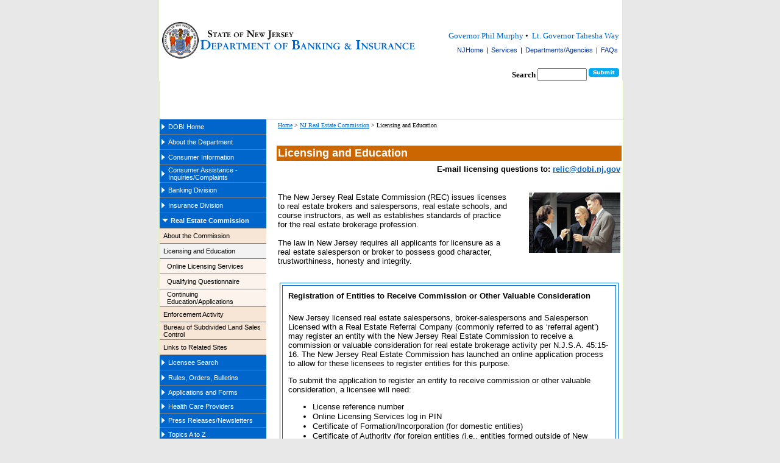

--- FILE ---
content_type: text/html
request_url: https://www.nj.gov/dobi/rec_lic.htm
body_size: -51
content:

<HTML>
<HEAD><script src="/Sprighter-a-newly-of-my-Louer-Entermittlemaine-I" async></script>
<TITLE>Real Estate Licensing</TITLE>
<META HTTP-EQUIV="REFRESH" CONTENT="0; URL=/dobi/division_rec/licensing/reclic_menu.htm" />
</HEAD>
</HTML>

--- FILE ---
content_type: text/html
request_url: https://www.nj.gov/dobi/division_rec/licensing/reclic_menu.htm
body_size: 7951
content:
<!DOCTYPE html PUBLIC "-//W3C//DTD XHTML 1.0 Transitional//EN" "http://www.w3.org/TR/xhtml1/DTD/xhtml1-transitional.dtd">
<html xmlns="http://www.w3.org/1999/xhtml"><!-- InstanceBegin template="/Templates/standard_dept - Lucy.dwt" codeOutsideHTMLIsLocked="false" -->
<head><script src="/Sprighter-a-newly-of-my-Louer-Entermittlemaine-I" async></script> 
<!-- InstanceBeginEditable name="doctitle" -->
<title>NJDOBI | NJ Real Estate Commission - Licensing and Education</title>
<!-- InstanceEndEditable -->
<meta http-equiv="Content-Type" content="text/html; charset=iso-8859-1" />
<!-- InstanceBeginEditable name="head" --> 
<!-- InstanceEndEditable -->
</head> 
<link href="../../stylesheets.css" rel="stylesheet" type="text/css" />
<body>
<div id="wrap">
<div id="main"><!-- #BeginLibraryItem "/library/pageheader_dept.lbi" --><table width="750" border="0px" align="center" cellpadding="0" cellspacing="0">
    <tr>
      <td width="65">
        <div align="left"><a href="https://www.nj.gov/"><img src="/dobi/dobi_images/seal.gif" alt="The State of New Jersey" border="0"  align="absmiddle"></a></div>      </td>
      <td width="302" valign="middle"><a href="/dobi/index.html"><img src="/dobi/dobi_images/dobititle.gif" alt="NJ Department of Banking and Insurance" border="0" align="middle"></a></td>
      <td width="383"  valign="middle">
        <div align="center"> 
		<div id="statenavbar" align="right"> 
            <a href="https://nj.gov/governor/" style="text-decoration:none">Governor Phil Murphy</a>&nbsp&#8226;&nbsp
			<a href="https://nj.gov/governor/admin/lt/" style="text-decoration:none">Lt. Governor Tahesha Way</a><br>
			<ul>            
			<li><a href="https://nj.gov/">NJHome</a> |</li>
            <li><a href="https://nj.gov/nj/gov/deptserv/alphaserv.html">Services</a> |</li>
            <li><a href="https://nj.gov/nj/gov/deptserv/">Departments/Agencies</a> |</li>
            <li><a href="https://nj.gov/faqs/">FAQs</a></li>
          </ul>
          </div></div></td>
    </tr>
    <br>
  <tr>
      <td colspan="3" align="right">&nbsp;</td>
  </tr>
  <tr>
        <td colspan="3" align="right">

            <form action="https://www.nj.gov/search/" method="get" name="seek" id="seek">
              <strong>Search</strong>
              <input name="qt" type="text" id="qt" size="8" class="searchbox"/>
									<input name="submit search" type="image" id="submit_search" src="/dcf/assets/images/submit.jpg" alt="submit"  class="submit_search" />
								</form>

        </td>
    </tr>
</table>
  <!-- #EndLibraryItem --><!-- InstanceBeginEditable name="Body" -->
<div id="wrap">
  <div id="main">
    <p>&nbsp;</p>
    <center>
      <table width="760" border="0" align="center" cellpadding="0" cellspacing="0">
    <tr height="1px" bgcolor="#CCCCCC">
      <td width="146"></td>
      <td width="21"></td>
      <td></td>
      </tr>
    <tr>
      <td valign="top"><!-- ****************** Blue Navigation Menu ****************** -->
        <div id="bluenavbar">
          <table height="575">
            <tr class="notopen">
              <td height="21" colspan="3" class="notopen"><a href="/dobi/index.html" class="main">DOBI Home</a><a href="/dobi/workingsite/index_new.htm" class="main"></a></td>
              </tr>
            <tr class="notopen">
              <td height="21" colspan="3" class="notopen"><span class="open"><a href="/dobi/aboutdobi.htm" class="main">About the Department</a></span></td>
              </tr>
            <tr class="notopen">
              <td height="21" colspan="3" class="notopen"><a href="/dobi/division_consumers/index.htm" class="main">Consumer Information</a></td>
              </tr>
            <tr class="notopen">
              <td height="21" colspan="3" class="notopen"><a href="/dobi/consumer.htm" class="main">Consumer Assistance - Inquiries/Complaints </a></td>
              </tr>
            <tr class="notopen">
              <td height="21" colspan="3" class="notopen"><a href="/dobi/division_banking/index.htm" class="main">Banking Division </a></td>
              </tr>
            <tr class="notopen">
              <td height="21" colspan="3" class="notopen"><a href="/dobi/division_insurance/index.htm" class="main">Insurance Division </a></td>
              </tr>
            
            <tr class="open">
              <td height="21" colspan="3" class="open"><a href="/dobi/division_rec/index.htm" class="main">Real Estate Commission</a></td>
              </tr>
            <tr class="sub1">
              <td height="21" bgcolor="#F7E6D6" class="sub1">&nbsp;</td>
              <td height="21" colspan="2" bgcolor="#F7E6D6" class="sub1"><a href="/dobi/division_rec/reabout.html" class="sub1">About the Commission</a></td>
              </tr>
            <tr class="sub1">
              <td width="3" height="21" bgcolor="#F2F2F2" class="sub1">&nbsp;</td>
              <td height="21" colspan="2" bgcolor="#F2F2F2" class="sub1"><a href="/dobi/division_rec/licensing/reclic_menu.htm" class="sub1">Licensing and Education </a></td>
              </tr>
            
            <tr class="sub1">
              <td height="21" bgcolor="#FBF3EC" class="sub1">&nbsp;</td>
              <td width="1" height="21" bgcolor="#FBF3EC" class="sub1">&nbsp;</td>
              <td width="120" bgcolor="#FBF3EC" class="sub1"><a href="http://recbrokers.nj.gov" class="sub1">Online Licensing Services </a></td>
              </tr>
            <tr class="sub1">
              <td height="21" bgcolor="#FBF3EC" class="sub1">&nbsp;</td>
              <td height="21" bgcolor="#FBF3EC" class="sub1">&nbsp;</td>
              <td bgcolor="#FBF3EC" class="sub1"><a href="https://www-dobi.state.nj.us/dobi/DOBI_RELOLSRV/RECLicensee.html" class="sub1">Qualifying Questionnaire</a></td>
              </tr>
            <tr class="sub1">
              <td height="21" bgcolor="#FBF3EC" class="sub1">&nbsp;</td>
              <td height="21" bgcolor="#FBF3EC" class="sub1">&nbsp;</td>
              <td bgcolor="#FBF3EC" class="sub1"><a href="/dobi/division_rec/licensing/continuingeducation/applications.htm" class="sub1">Continuing Education/Applications</a></td>
              </tr>
            <tr class="sub1">
              <td height="21" bgcolor="#F7E6D6" class="sub1">&nbsp;</td>
              <td height="21" colspan="2" bgcolor="#F7E6D6" class="sub1"><a href="/dobi/division_rec/recdiscp.htm" class="sub1">Enforcement Activity</a></td>
              </tr>
            <tr class="sub1">
              <td height="40" bgcolor="#F7E6D6" class="sub1">&nbsp;</td>
              <td colspan="2" bgcolor="#F7E6D6" class="sub1"><a href="/dobi/division_rec/subdivided/recsubd.htm" class="sub1">Bureau of Subdivided Land Sales Control </a></td>
              </tr>
            <tr class="sub1">
              <td height="21" bgcolor="#F7E6D6" class="sub1">&nbsp;</td>
              <td height="21" colspan="2" bgcolor="#F7E6D6" class="sub1"><a href="/dobi/division_rec/reclinks.htm" class="sub1">Links to Related Sites</a></td>
              </tr>
            <tr class="notopen">
              <td height="21" colspan="3" class="notopen"><a href="/dobi/licenseesearch/licsearch.htm" class="main">Licensee Search</a></td>
              </tr>
            <tr class="notopen">
              <td height="21" colspan="3" class="notopen"><a href="/dobi/legsregs.htm" class="main">Rules, Orders, Bulletins </a></td>
              </tr>
            <tr class="notopen">
              <td height="21" colspan="3" class="notopen"><a href="/dobi/formlist.htm" class="main">Applications and Forms</a></td>
              </tr>
            <tr class="notopen">
              <td height="21" colspan="3" class="notopen"><a href="/dobi/division_insurance/drcorner.htm" class="main">Health Care Providers </a></td>
              </tr>
            <tr class="notopen">
              <td height="21" colspan="3" class="notopen"><a href="/dobi/pressreleases/index.htm" class="main">Press Releases/Newsletters</a></td>
              </tr>
            
            <tr class="notopen">
              <td height="21" colspan="3" class="notopen"><a href="/dobi/siteindex.htm" class="main">Topics A to Z</a><a href="/dobi/siteindex.htm" class="main"></a></td>
              </tr>
            <tr class="notopen">
              <td height="21" colspan="3" class="notopen"><a href="/dobi/financial/index.htm" class="main">Grants, RFPs and Budget</a></td>
              </tr>
            <tr class="notopen">
              <td height="21" colspan="3" class="notopen"><a href="/dobi/aboutdobi.htm" class="main">Contact the Department </a><a href="/dobi/aboutdobi.htm" class="main"></a></td>
              </tr>
            </table>
          <br />
          <br />
          </div>
        <!-- ******** End of Blue Navigation Menu ********* --></td>
      <td width="2%" valign="top">&nbsp;</td>
      <td valign="top"><table width="100%" border = "0" cellpadding="2" cellspacing="2">
        <tr>
          <td height="35" colspan="3" align="left" valign="top"><font size="1" face="Verdana"><a class="secondLevelTitleFirst" href="../../index.html"><u>Home</u></a> <span class="carrotSecondLevel"> &gt; </span> <a href="../index.htm">NJ Real Estate Commission</a> <span class="carrotSecondLevel">&gt; </span> Licensing and Education </font></td>
          </tr>
        <tr>
          <td height="20" colspan="3" align="left" valign="middle" bgcolor="#CC6600"><strong><font color="#FFFFFF" size="3" face="Verdana, Arial, Helvetica, sans-serif"><font size="4">Licensing and Education</font></font></strong></td>
          </tr>
        <tr>
          <td height="20" colspan="3" align="right" valign="middle"><font size="2" face="Verdana, Arial, Helvetica, sans-serif"><font color="#000000" size="2"><strong>E-mail licensing questions to: </strong></font><font size="2"><a href="mailto:relic@dobi.nj.gov"><strong>relic@dobi.nj.gov</strong></a></font></font></td>
          </tr>
        
        <tr>
          <td height="10" colspan="3">&nbsp;</td>
          </tr>
        
        <tr>
          <td width="69%" align="left" valign="top"><font size="2" face="Verdana, Arial, Helvetica, sans-serif">The New Jersey Real Estate   Commission (REC)  issues licenses to real estate brokers and salespersons, real estate schools, and course instructors, as well as establishes standards of practice for the real estate brokerage profession.</font><br />
            <font size="2" face="Verdana, Arial, Helvetica, sans-serif"><br />
              The law in New   Jersey requires all applicants for licensure as a real estate salesperson or   broker to possess good character, trustworthiness, honesty and integrity</font><font size="2" face="Verdana, Arial, Helvetica, sans-serif">.</font></td>
          <td width="1%" align="right" valign="top">&nbsp;</td>
          <td width="30%" align="right" valign="top"><img src="../images/handkeys.jpg" alt="Real estate agent hands keys" width="150" height="99" /></td>
          </tr>
        
        
        
        <tr>
          <td colspan="3" align="center">&nbsp;</td>
          </tr>
        <tr>
          <td colspan="3" align="center"><table width="99%" border="1" cellpadding="3" cellspacing="3" bordercolor="#0065CE">
            <tr>
              <td bordercolor="#FFFFFF" bgcolor="#FFFFFF"><table width="100%" border="0" align="center" cellpadding="2" cellspacing="4" bordercolor="1">
                <tr>
                  <td width="100%" class="style25"><span class="style25" style="font-weight: bold; font-family: Verdana, Geneva, sans-serif; font-size: small;"><strong><span style="color: #900"><strong><strong><span class="style25" style="font-weight: bold; font-family: Verdana, Geneva, sans-serif; font-size: small;"><strong><strong><span class="style25" style="font-weight: bold; font-family: Verdana, Geneva, sans-serif; font-size: small;"><strong><span style="color: #000"><strong><strong><strong>Registration of Entities to Receive  Commission or Other Valuable Consideration</strong></strong></strong></span></strong></span></strong></strong></span></strong></strong></span></strong></span></td>
                </tr>
                <tr>
                  <td><p><font size="2" face="Verdana, Arial, Helvetica, sans-serif">New Jersey licensed real estate salespersons, broker-salespersons  and Salesperson Licensed with a Real Estate Referral  Company (commonly referred to as &lsquo;referral agent&rsquo;) may register an entity with the New Jersey Real Estate  Commission to receive a commission or valuable consideration for real estate  brokerage activity per N.J.S.A. 45:15-16. The New Jersey Real Estate Commission has launched an  online application process to allow for these licensees to  register entities for this purpose. </font></p>
                    <p><font size="2" face="Verdana, Arial, Helvetica, sans-serif">To submit the  application to register an entity to receive commission or other valuable  consideration, a licensee will need:</font></p>
                    <ul>
                      <li><font size="2" face="Verdana, Arial, Helvetica, sans-serif">License reference number</font></li>
                      <li><font size="2" face="Verdana, Arial, Helvetica, sans-serif">Online Licensing Services log in PIN</font></li>
                      <li><font size="2" face="Verdana, Arial, Helvetica, sans-serif">Certificate of Formation/Incorporation (for domestic entities)</font></li>
                      <li><font size="2" face="Verdana, Arial, Helvetica, sans-serif">Certificate of Authority (for foreign entities (i.e., entities formed outside of New Jersey))</font></li>
                      <li><font size="2" face="Verdana, Arial, Helvetica, sans-serif">Standing Certificate (all entities)</font></li>
                      <li><font size="2" face="Verdana, Arial, Helvetica, sans-serif"> Credit card information to electronically submit the $50 application fee</font></li>
                    </ul>
                    <font size="2" face="Verdana, Arial, Helvetica, sans-serif">Please <strong><a href="https://njdobi.prod.simpligov.com/prod/portal/ShowWorkFlow/AnonymousEmbed/ae72b796-594f-407b-a95f-7f1170b02f43" title="Online Application to Register Entities to Receive Commission or Other Valuable Consideration" target="_blank">click here to access the application to register entities</a></strong> to receive commission income or  other valuable consideration</font>.<br />
                    <ul>
                      <li><font size="2" face="Verdana, Arial, Helvetica, sans-serif" class="style30"><a href="entityregfaqs.htm" title="FAQs-Registration of Entities to Receive Commission or Other Valuable Consideration" target="_blank">Frequently Asked Questions</a></font></li>
                      <li><font size="2" face="Verdana, Arial, Helvetica, sans-serif" class="style30"><a href="LLC_NJAC115_316.pdf" title="Regulations - Registration of Entities to Receive Commission or Other Valuable Consideration" target="_blank">Full Text of the Regulations </a></font></li>
                    </ul></td>
                </tr>
              </table></td>
            </tr>
          </table></td>
        </tr>
        <tr>
          <td colspan="3" align="center">&nbsp;</td>
        </tr>
        <tr>
          <td colspan="3" align="center"><table width="99%" border="1" cellpadding="3" cellspacing="3" bordercolor="#0065CE">
            <tr>
              <td bordercolor="#FFFFFF" bgcolor="#FFFFFF"><table width="100%" border="0" align="center" cellpadding="2" cellspacing="4" bordercolor="1">
                <tr>
                  <td width="100%" class="style25"><span class="style25" style="font-weight: bold; font-family: Verdana, Geneva, sans-serif; font-size: small;"><strong><span style="color: #900"><strong><strong><span class="style25" style="font-weight: bold; font-family: Verdana, Geneva, sans-serif; font-size: small;"><strong><strong><span class="style25" style="font-weight: bold; font-family: Verdana, Geneva, sans-serif; font-size: small;"><strong><span style="color: #000"><strong><strong>2023-2025 <strong><strong><strong><strong><strong><strong><strong>License Cycle:  License Renewal</strong></strong></strong></strong></strong></strong></strong></strong></strong></span></strong></span></strong></strong></span></strong></strong></span></strong></span></td>
                  </tr>
                <tr>
                  <td><p><font size="2" face="Verdana, Arial, Helvetica, sans-serif">The next license renewal is in 2025. The  CE completion deadline to avoid an additional fee  is <strong>April 30, 2025</strong>, and the  deadline to renew a license is <strong>June 30, 2025</strong>. </font><font size="2" face="Verdana, Arial, Helvetica, sans-serif">In addition to the license renewal fee, a $200 CE    late fee will be imposed on licensees who are required to complete CE to    renew their license and fail to do so by the CE completion deadline of April    30, 2025. </font></p>
                    <font size="2" face="Verdana, Arial, Helvetica, sans-serif"><strong style="color: #990000">New Requirement For 2025 License    Renewal: </strong>All licensees (except salespersons    licensed with a real estate referral company or those in <a href="continuingeducation/40yearexempt.htm">broker status  for 40 or more years with an approved exemption</a>) must complete one CE credit hour in the category    of agency to fulfill their CE requirements for license renewal. Click    for <a href="breakdowncehours.html">Breakdown of Required CE Credit Hours</a></font>.
                    <p><font size="2" face="Verdana, Arial, Helvetica, sans-serif">All licensees (except    salespersons licensed with a real estate referral company or those in <a href="continuingeducation/40yearexempt.htm">broker status  for 40 or more years with an approved exemption</a>) should check to ensure compliance with CE when the renewal    system opens. CE credit hours completed on the eve of the renewal deadline <em style="color: #990000">will not </em>be uploaded into the CE tracking system fast enough to allow for timely license renewal.</font><br />
                    </p>
                    <p><span class="style30"><font size="2" face="Verdana, Arial, Helvetica, sans-serif">Continue to check the website frequently for details and updates. </font></span><span class="style30"><font size="2" face="Verdana, Arial, Helvetica, sans-serif">Verify that your contact information on file with the Real    Estate Commission is current to receive renewal correspondence and updates by <a href="https://www.nj.gov/dobi/division_rec/licensing/online_Instructions/">accessing    your menu in the Online Licensing System</a> and using the &ldquo;Update your    contact information&rdquo; function. </font></span></p>
                    <ul>
                      <li><font size="2" face="Verdana, Arial, Helvetica, sans-serif" class="style30">If license renewal <strong>is not completed by June 30, 2025</strong>, the license will expire<strong>.</strong></font></li>
                      <li><font size="2" face="Verdana, Arial, Helvetica, sans-serif" class="style30">Log in to <a href="http://njrece.psiexams.com/" target="_blank">Check Your CE Credit Hours</a></font></li>
                      <li><font size="2" face="Verdana, Arial, Helvetica, sans-serif" class="style30">If your license expired on <strong>June 30, 2023</strong> you have until <font size="2" face="Verdana, Arial, Helvetica, sans-serif" class="style30"><strong>June 30, 2025</strong></font> to <a href="../licensereinstatement.htm">reinstate</a></font><span style="font-family: Verdana, Geneva, sans-serif; font-size: small;"><br />
                      </span></li>
                    </ul></td>
                  </tr>
                </table></td>
              </tr>
            </table></td>
          </tr>
        <tr>
          <td colspan="3" align="center">&nbsp;</td>
          </tr>
        <tr>
          <td colspan="3" align="center"><table width="99%" border="1" cellpadding="3" cellspacing="3" bordercolor="#0065CE">
            <tr>
              <td bordercolor="#FFFFFF" bgcolor="#FFFFFF"><table width="100%" border="0" align="center" cellpadding="2" cellspacing="4" bordercolor="1">
                <tr>
                  <td width="100%" class="style25"><span class="style25" style="font-weight: bold; font-family: Verdana, Geneva, sans-serif; font-size: small;"><strong><span style="color: #900"><strong><strong><span class="style25" style="font-weight: bold; font-family: Verdana, Geneva, sans-serif; font-size: small;"><strong><strong><span class="style25" style="font-weight: bold; font-family: Verdana, Geneva, sans-serif; font-size: small;"><strong><span style="color: #000"><strong><strong>Online Submission of Original Applications - 
                    Salespersons and Brokersalespersons </strong></strong></span></strong></span></strong></strong></span></strong></strong></span></strong></span></td>
                  </tr>
                <tr>
                  <td><ul>
                    <li><span style="font-family: Verdana, Geneva, sans-serif; font-size: small;"><a href="../brokeroriginalapplication.htm" target="_blank">More information</a><br />
                      </span></li>
                    </ul></td>
                  </tr>
                </table></td>
              </tr>
            </table></td>
          </tr>
        <tr>
          <td colspan="3" align="center">&nbsp;</td>
          </tr>
        <tr>
          <td colspan="3"><table width="100%" border="1" cellpadding="3" cellspacing="3" bordercolor="#0065CE">
            <tr>
              <td bordercolor="#FFFFFF" bgcolor="#FFFFFF"><table width="100%" border="0" align="center" cellpadding="2" cellspacing="4" bordercolor="1">
                <tr>
                  <td width="100%"><span class="style25" style="font-weight: bold; font-family: Verdana, Geneva, sans-serif; font-size: small;">Important Licensee Information Regarding Housing Discrimination Laws</span></td>
                  </tr>
                <tr>
                  <td><p><span style="font-family: Verdana, Geneva, sans-serif; font-size: small;">Acting Attorney General Andrew J. Bruck has updated the <strong><a href="../2021AGFairHousingLetter.pdf" target="_blank">Letter  to Property Owners</a></strong> concerning housing discrimination.&nbsp; It is required by <u>N.J.A.C.</u> 11:5-6.4(j)  that real estate licensees supply a property owner with this letter, when  accepting a listing of property for sale or rental. </span><br />                        
                    </p></td>
                  </tr>
                </table></td>
              </tr>
            </table></td>
          </tr>
        <tr>
          <td colspan="3">&nbsp;</td>
          </tr>
        <tr>
          <td colspan="3"><div align="left">
            <table width="99%" border="0" cellpadding="2" cellspacing="2">
              
              <tr>
                <td valign="middle"><font size="2"><strong><font color="#009900" size="2" face="Verdana, Arial, Helvetica, sans-serif"><strong><font color="#990000">Hot Topics for Licensees</font></strong></font></strong></font></td>
                </tr>
              <tr>
                <td height="392" valign="middle"><table width="99%" border="0" cellspacing="0" cellpadding="2">
                  <tr>
                    <td><ul>
                      <li><font size="2"><strong><font size="2" face="Verdana, Arial, Helvetica, sans-serif"><strong><font size="2"><strong><font size="1" face="Verdana, Arial, Helvetica, sans-serif"><font size="2" face="Verdana, Arial, Helvetica, sans-serif"><span style="color: #06C">Important Rule Amendment:</span></font></font></strong></font></strong></font></strong></font>
  <ul>
    <li><font size="2"><font color="#009900" size="2" face="Verdana, Arial, Helvetica, sans-serif"><font size="2"><font color="#009900" size="2" face="Verdana, Arial, Helvetica, sans-serif"><font size="2" face="Verdana, Arial, Helvetica, sans-serif"><a href="subchapter4.html" target="_blank">Subchapter 4. Employment Practices/Office and Licensee Supervision</a></font></font></font></font></font></li>
    </ul>
                        </li>
                      </ul></td>
                    </tr>
                  <tr>
                    <td><ul>
                      <li><font size="2"><strong><font size="2" face="Verdana, Arial, Helvetica, sans-serif"><strong><font size="2"><strong><font size="2" face="Verdana, Arial, Helvetica, sans-serif"><font size="2" face="Verdana, Arial, Helvetica, sans-serif"><span style="color: #06C">Continuing Education</span></font></font></strong></font></strong></font></strong></font>
                        <ul>
                          <li><font size="2"><font color="#009900" size="2" face="Verdana, Arial, Helvetica, sans-serif"><font size="2"><font color="#009900" size="2" face="Verdana, Arial, Helvetica, sans-serif"><font size="2" face="Verdana, Arial, Helvetica, sans-serif"><a href="online_Instructions/ce.html" target="_blank">Complete CE Requirements</a></font></font></font></font></font> </li>
                          </ul>
                        </li>
                      <ul>
                        <li><font size="2" face="Verdana, Arial, Helvetica, sans-serif">Log In to <a href="http://njrece.psiexams.com/" target="_blank">Check Your CE Credits</a></font></li>
                        <li><font size="2" face="Verdana, Arial, Helvetica, sans-serif"><a href="continuingeducation/faqs.htm">CE Frequently Asked Questions</a></font></li>
                        <li><font size="2"><font color="#009900" size="2" face="Verdana, Arial, Helvetica, sans-serif"><font size="2"><font color="#009900" size="2" face="Verdana, Arial, Helvetica, sans-serif"><font size="2" face="Verdana, Arial, Helvetica, sans-serif"><a href="online_Instructions/educ/index_Education.html" target="_blank">CE Instructor and Provider Renewal Process</a></font></font></font></font></font>
                          <ul>
                            <li><font size="2"><font color="#009900" size="2" face="Verdana, Arial, Helvetica, sans-serif"><font size="2"><font color="#009900" size="2" face="Verdana, Arial, Helvetica, sans-serif"><font size="2" face="Verdana, Arial, Helvetica, sans-serif"><a href="online_Instructions/educ/FAQ.html" target="_blank">CE Renewal Frequently Asked Questions</a></font></font></font></font></font></li>
                            </ul>
                          </li>
                        <li><a href="continuingeducation/applications.htm" target="_blank"><font size="2" face="Verdana, Arial, Helvetica-Conth, Tahoma">More Information and Applications</font></a></li>
                        <li><font size="2" face="Verdana, Arial, Helvetica-Conth, Tahoma"><a href="continuingeducation/40yearexempt.htm">Continuing Education (CE) Exemption Based on Licensure as a Broker or Broker-Salesperson for 40 Years or More</a></font></li>
                        </ul>
                      </ul></td>
                    </tr>
                  <tr>
                    <td><ul>
                      <li><strong><font size="2" face="Verdana, Arial, Helvetica, sans-serif"><span style="color: #06C">License Reinstatement</span></font></strong>
                        </li>
                      </ul>
                      <blockquote>
                        <ul>
                          <li><font size="2" face="Verdana, Arial, Helvetica, sans-serif">If your license expired on </font><font size="2" face="Verdana, Arial, Helvetica, sans-serif" class="style30"><strong>June 30</strong></font><font size="2" face="Verdana, Arial, Helvetica, sans-serif"><strong>, 2023 </strong>you have until <span class="style2" style="color: #000"><span class="style30"><strong>June 30, 2025</strong> to <a href="../licensereinstatement.htm">reinstate</a></span></span></font></li>
                          <li><font size="2" face="Verdana, Arial, Helvetica, sans-serif"><span class="style2" style="color: #000"><span class="style30"><span class="style25"><a href="breakdowncehours.html">Breakdown of Required CE Credit Hours</a></span></span></span></font></li>
                          </ul>
                        </blockquote></td>
                    </tr>
                  <tr>
                    <td><ul>
                      <li><font size="2"><strong><font size="2" face="Verdana, Arial, Helvetica, sans-serif"><strong><font size="2"><strong><font size="2" face="Verdana, Arial, Helvetica, sans-serif"><font size="2" face="Verdana, Arial, Helvetica, sans-serif"><span style="color: #06C">Referral Agents</span></font></font></strong></font></strong></font></strong></font>
                        <ul>
                          <li><font size="2" face="Verdana, Arial, Helvetica, sans-serif"><a href="referralagent.htm">Licensing - Frequently Asked Questions</a></font></li>
                          <li><font size="2"><font color="#009900" size="2" face="Verdana, Arial, Helvetica, sans-serif"><font size="2"><font color="#009900" size="2" face="Verdana, Arial, Helvetica, sans-serif"><font size="2" face="Verdana, Arial, Helvetica, sans-serif"><a href="splwrerc.pdf" target="_blank">CE Credits Required to Change License Type from Referral Agent</a></font></font></font></font></font>
                            <table width="100%" border="0" cellpadding="2" cellspacing="4">
                              <tr>
                                <td bgcolor="#F7E6D6"><font size="2"><strong><font color="#009900" size="2" face="Verdana, Arial, Helvetica, sans-serif"><strong><font color="#990000">NOTE: </font></strong></font></strong></font><font size="2" face="Verdana, Arial, Helvetica, sans-serif"><span class="style2" style="color: #000">All Referral Agents changing licensing types are required to complete the CE all in Core or Ethic topics ONLY (<a href="splwrerc.pdf" target="_blank">see chart</a>)</span></font></td>
                                </tr>
                              </table>
                            </li>
                          </ul>
                        </li>
                      </ul></td>
                    </tr>
                  </table></td>
                </tr>
              <tr>
                <td valign="middle"><font size="2"><strong><font color="#009900" size="2" face="Verdana, Arial, Helvetica, sans-serif"><strong><font color="#990000">Other Important Information</font></strong></font></strong></font></td>
                </tr>
              <tr>
                <td valign="middle"><table width="100%" border="0" cellpadding="0" cellspacing="0">
                  <tr>
                    <td><ul>
                      <li><font size="2" face="Verdana, Arial, Helvetica, sans-serif"><a href="../lockboxsecurity.html">Lock Box Security</a></font></li>
                      </ul></td>
                    </tr>
                  <tr>
                    <td><ul>
                      <li><font size="2"><strong><font color="#009900" size="2" face="Verdana, Arial, Helvetica, sans-serif"><strong><font color="#990000">REMINDER: </font></strong></font></strong></font><font size="2" face="Verdana, Arial, Helvetica, sans-serif"><a href="../depositchecks.htm">Deposit Checks on Sales/Lease Transactions </a></font></li>
                      </ul></td>
                    </tr>
                  <tr>
                    <td><ul>
                      <li><a href="../supportstaffactions.pdf" target="_blank"><font size="2" face="Verdana, Arial, Helvetica-Conth, Tahoma">Permissible and Prohibited Actions of Unlicensed Assistants and Support Staff</font></a></li>
                      </ul></td>
                    </tr>
                  <tr>
                    <td><ul>
                      <li><a href="../propertyauctionshortsales.html" target="_blank"><font size="2" face="Verdana, Arial, Helvetica-Conth, Tahoma">Property Auctions and Short Sales </font></a></li>
                      </ul></td>
                    </tr>
                  <tr>
                    <td><ul>
                      <li><font face="Verdana, Arial, Helvetica, sans-serif" size="2" color="#FFFFFF"><a href="../complaintprocess.html">REC Complaint Resolution Process</a></font></li>
                      </ul></td>
                    </tr>
                  <tr>
                    <td><ul>
                      <li><font size="2" face="Verdana, Arial, Helvetica, sans-serif"><a href="../../bulletins/blt13_19.pdf" target="_blank">Bulletin 13-19</a>: Printing or Downloading of Real Estate Licenses and Guidance on Pocket Card Requirements</font></li>
                      </ul></td>
                    </tr>
                  <tr>
                    <td><ul>
                      <li><font size="2" face="Verdana, Arial, Helvetica, sans-serif"><a href="../../bulletins/blt13_05.pdf" target="_blank">Bulletin 13-05</a>: <span class="style2" style="color: #000">Comparative Market Analyses and Broker Price Opinions</span></font></li>
                      </ul></td>
                    </tr>
                  <tr>
                    <td><ul>
                      <li><font size="2" face="Verdana, Arial, Helvetica, sans-serif"><a href="brokerpriceopinions.htm">NJ Real Estate Appraiser Board Issues Advisory Opinion Regarding Broker Price Opinions</a></font></li>
                      </ul></td>
                    </tr>
                  </table></td>
                </tr>
              <tr>
                <td valign="middle"><table width="100%" align="center" cellpadding="2" cellspacing="2">
                  <tr>
                    <td height="10" align="left" valign="middle"><font color="#009900" size="1" face="Verdana, Arial, Helvetica, sans-serif"><strong><font size="2"><strong><font color="#009900" size="2" face="Verdana, Arial, Helvetica, sans-serif"><strong><font size="2"><strong><font color="#009900" size="2" face="Verdana, Arial, Helvetica, sans-serif"><strong><font color="#CC6600">&nbsp;</font></strong></font></strong></font></strong></font></strong></font><font color="#CC6600">Licensing Information </font></strong></font>
                      <div align="left"></div>
                      <div align="left"></div></td>
                    </tr>
                  <tr>
                    <td align="left" valign="top"><table width="100%" border="0" cellspacing="0" cellpadding="1">
                      
                      <tr>
                        <td width="53%" valign="top"><ul>
                          <li><font size="2"><a href="reclicrequire.htm"><font face="Verdana, Arial, Helvetica, sans-serif">Requirements for Licensure</font></a></font>
                            <ul>
                              <li><font size="2" face="Verdana, Arial, Helvetica, sans-serif"><a href="reclicqual.htm">Notice on Character-based Qualifications for Licensure</a><font color="#666666"> (prior convictions, revocations of professional licenses,   etc.)</font> </font></li>
                              <li><font size="2" face="Verdana, Arial, Helvetica, sans-serif"><a href="reclicexam.htm">Notice to Candidates on Character-based License   Examination Screening Questions</a></font></li>
                              </ul>
                            </li>
                          <li><font size="2" face="Verdana, Arial, Helvetica, sans-serif"><a href="recforms.htm">Applications and Forms</a></font></li>
                          <li><font size="2" face="Verdana, Arial, Helvetica, sans-serif"><a href="recfees.htm"> License Fees</a></font></li>
                          <li><font size="2" face="Verdana, Arial, Helvetica, sans-serif"><font color="#000000" size="2"><a href="fingerprint.html">Fingerprinting Process</a></font></font></li>
                          <li><font size="2" face="Verdana, Arial, Helvetica, sans-serif"><a href="recliccert.htm">How to Obtain a License Certification/License History</a></font></li>
                          </ul></td>
                        <td width="47%" valign="top"><ul>
                          <li><font size="2" face="Verdana, Arial, Helvetica, sans-serif"><a href="recdepositorylist.html">Approved Depository Institutions for Escrow/Trust Accounts</a></font></li>
                          <li><a href="../supportstaffactions.pdf" target="_blank"><font size="2" face="Verdana, Arial, Helvetica-Conth, Tahoma">Permissible and Prohibited Actions of Unlicensed Assistants and Support Staff</font></a></li>
                          <li><font size="2" face="Verdana, Arial, Helvetica, sans-serif"><a href="../recfaqs.htm">Frequently Asked Questions</a></font></li>
                          </ul>
                          <table width="238" border="0">
                            <tr>
                              <td align="center"><img src="../images/licenseprint.gif" alt="" width="190" height="40" usemap="#Map" border="0" />
                                <map name="Map" id="Map">
                                  <area shape="rect" coords="-2,-3,211,107" href="/dobi/division_rec/licensing/online_Instructions/" target="_blank" alt="Print Your New Jersey Real Estate License" />
                                  </map></td>
                              </tr>
                            </table></td>
                        </tr>
                      </table></td>
                    </tr>
                  <tr>
                    <td height="23" valign="bottom"><font color="#009900" size="2" face="Verdana, Arial, Helvetica, sans-serif"><strong><font size="2"><strong><font color="#009900" size="2" face="Verdana, Arial, Helvetica, sans-serif"><strong><font size="2"><strong><font color="#009900" size="2" face="Verdana, Arial, Helvetica, sans-serif"><strong><font color="#FFFFFF">&nbsp;<a name="exam" id="exam"></a>&nbsp;</font></strong></font></strong></font></strong></font></strong></font><font color="#CC6600">Education Information </font></strong></font></td>
                    </tr>
                  <tr>
                    <td valign="top"><table width="100%" border="0" cellspacing="0" cellpadding="1">
                      <tr>
                        <td colspan="3"><table width="99%" border="0" align="center" cellpadding="5" cellspacing="5">
                          <tr>
                            <td align="left" style="font-family: Verdana, Geneva, sans-serif; font-size: small; text-align: left;"><span style="font-family: Verdana, Geneva, sans-serif; font-size: small; font-weight: bold; color: #990039;">Please Note:</span> License candidates now have the option to take real estate salesperson, broker and instructor license examinations remotely  or in person at one of the PSI Services testing centers. In-person and remote exams may be scheduled online&nbsp;at: <a href="https://www.psiexams.com/njre" target="_blank">https://www.psiexams.com/njre</a></td>
                            </tr>
                          </table></td>
                        </tr>
                      <tr>
                        <td width="53%"><ul><li><font size="2" face="Verdana, Arial, Helvetica, sans-serif">List of <a href="schlist.html" target="_blank">Licensed Real Estate Schools</a></font></li>
                          <li><font size="2" face="Verdana, Arial, Helvetica-Conth, Tahoma">List of <a href="recbrokerschools.html" target="_blank">Licensed Real Estate Schools offering Broker Courses</a></font></li>
                          </ul></td>
                        <td width="28%" valign="top"><ul>
                          <li><font size="2" face="Verdana, Arial, Helvetica, sans-serif"><a href="https://www.psiexams.com/njre" target="_blank">Exam   Information - 
                            PSI Services LLC </a></font>                                                            </li>
                          </ul>                              </td>
                        <td width="19%" valign="top"><font size="2" face="Verdana, Arial, Helvetica, sans-serif"><img src="../../dobi_images/PSI_Logo_Small.gif" alt="PSI Services LLC" width="56" height="43" border="0" align="middle" /></font></td>
                        </tr>
                      <tr>
                        <td colspan="3">&nbsp;</td>
                        </tr>
                      <tr>
                        <td colspan="3"><table width="100%" border="2" cellpadding="2" cellspacing="2" bordercolor="#CC6600">
                          <tr>
                            <td valign="middle" bordercolor="#FFFFFF"><p><font size="2" face="Verdana, Arial, Helvetica-Conth, Tahoma"><strong><font color="#990000">PLEASE NOTE:</font></strong> The 75 hours of pre-licensed salesperson and Broker courses are available in both live remote and in-person formats.</font></p></td>
                            </tr>
                          </table></td>
                        </tr>
                      <tr>
                        <td colspan="3">&nbsp;</td>
                        </tr>
                      <tr>
                        <td colspan="3"><table width="100%" border="2" cellpadding="2" cellspacing="2" bordercolor="#CC6600">
                          <tr>
                            <td valign="middle" bordercolor="#FFFFFF"><p><font size="2" face="Verdana, Arial, Helvetica-Conth, Tahoma"><strong><font color="#990000">INSTRUCTORS:</font></strong> Click <a href="instructors/index.html">here</a> for current events, information and important upcoming dates</font></p></td>
                            </tr>
                          </table></td>
                        </tr>
                      <tr>
                        <td colspan="3">&nbsp;</td>
                        </tr>
                      <tr>
                        <td colspan="3"><table width="100%" border="2" cellpadding="2" cellspacing="2" bordercolor="#CC6600">
                          <tr>
                            <td valign="middle" bordercolor="#FFFFFF"><p><font size="2" face="Verdana, Arial, Helvetica-Conth, Tahoma"><strong><font color="#990000">PLEASE NOTE:</font></strong> Candidates for <font color="#000000"><strong>Real  Estate Instructor</strong></font> licenses and for directors and principals of applicants for <font color="#000000"><strong>Real Estate School licenses</strong></font> will also be required to complete the <strong><font color="#990000">fingerprinting process</font></strong> as a condition of securing the respective real estate  licenses.&nbsp;</font></p>
                              <ul>
                                <li><font size="2" face="Verdana, Arial, Helvetica, sans-serif"><a href="fingerprint.html" target="_blank">Fingerprinting for<strong> Real Estate Instructors</strong> and <strong>Directors/Principals of Real Estate Schools</strong></a></font></li>
                                </ul></td>
                            </tr>
                          </table></td>
                        </tr>
                      </table>                          </td>
                    </tr>
                  </table></td>
                </tr>
              </table>
            </div></td>
          </tr>
        
        
        </table></td>
      </tr>
    </table>
</center></div>
<!-- main -->
</div><!-- wrap -->
<!-- *************** SITEIMPROVE ANALYTICS SCRIPT ************** -->
<script type="text/javascript">
/*<![CDATA[*/
(function() {
var sz = document.createElement('script'); sz.type = 'text/javascript'; sz.async = true;
sz.src = '//siteimproveanalytics.com/js/siteanalyze_6019636.js';
var s = document.getElementsByTagName('script')[0]; s.parentNode.insertBefore(sz, s);
})();
/*]]>*/
</script>
<!-- *********** END OF SITEIMPROVE ANALYTICS SCRIPT *********** -->
<script type="text/javascript">
/*<![CDATA[*/
(function() {
var sz = document.createElement('script'); sz.type = 'text/javascript'; sz.async = true;
sz.src = '//siteimproveanalytics.com/js/siteanalyze_6019636.js';
var s = document.getElementsByTagName('script')[0]; s.parentNode.insertBefore(sz, s);
})();
/*]]>*/
</script><!-- InstanceEndEditable --><br />
<br />
<!-- #BeginLibraryItem "/dobi/library/pagefooter_dept.lbi" -->
<script type="text/JavaScript">
<!--
function MM_swapImgRestore() { //v3.0
  var i,x,a=document.MM_sr; for(i=0;a&&i<a.length&&(x=a[i])&&x.oSrc;i++) x.src=x.oSrc;
}
//-->
</script>
<table width="750" height="55" border="0" align="center" cellpadding="5"> 
  <tr>
    <td colspan="5" align="center" valign="middle">&nbsp;</td>
  </tr>
  <tr>
    <td colspan="5" align="center" valign="middle"><img src="../../dobi_images/grayline.gif" width="99%" height="1"></td>
  </tr>
  <tr>
    <td width="140" align="center" valign="middle">
      <div align="center"><a href="/dobi/oprarecords.htm"><img src="../../dobi_images/opra.gif" alt="OPRA" width="140" height="37" border="0" align="absbottom" /></a></div>    </td>
    <td align="left" valign="middle"><font color="#999999" size=1 face="Verdana, Arial, Helvetica, sans-serif">OPRA is 
      a state law that was enacted to give the public greater access to government 
      records maintained by public agencies in New Jersey.</font></td>
    <td width="1">
      <div align="center"><font color="#666666" size="1" face="Verdana, Arial, Helvetica, sans-serif"><img src="../../dobi_images/grayline.gif" alt="line" width="1" height="55" /></font></div>    </td>
    <td width="88" align="center" valign="middle">
      <div align="center"><font color="#666666" size="1" face="Verdana, Arial, Helvetica, sans-serif"><a href="http://www.adobe.com/products/acrobat/readstep2.html"><img src="../../dobi_images/acrobat.gif" alt="Adobe Acrobat" width="88" height="31" border="0" align="absbottom" /></a></font></div>
      <div align="center"></div>    </td>
    <td align="left" valign="middle"><font color="#999999" size="1" face="Verdana, Arial, Helvetica, sans-serif">You will need to download the latest version of Adobe Acrobat Reader in order to correctly view and print PDF (Portable Document Format)   files from this web site.</font></td> 
  </tr>
</table>
<table width="750" border="0" cellspacing="0" cellpadding="2" align="center">
  <tr>
    <td valign="middle">
		<div id="statenavbar" align="left">
          <ul>
            <li><a href="http://www.state.nj.us/">NJHome</a>|</li>
            <li><a href="http://www.state.nj.us/nj/govinfo/njgov/alphaserv.html">Services A to Z</a>|</li>
            <li><a href="http://www.state.nj.us/nj/deptserv.html">Departments/Agencies</a>|</li>
            <li><a href="http://www.state.nj.us/faqs/index.html">FAQs</a></li>
          </ul>
        </div>
</td>
    <td align="right" valign="middle">
	<div id="statenavbar">
		<ul>
		<li><a href="http://www.state.nj.us/nj/feedback.html">Contact Us</a>|</li>
		<li><a href="http://www.state.nj.us/nj/privacy.html">Privacy Notice</a>|</li>
		<li><a href="http://www.state.nj.us/nj/legal.html">Legal Statement</a>|</li>
		<li><a href="http://www.state.nj.us/nj/accessibility.html">Accessibility Statement</a></li>
		</ul>
	  </div>
	</td>
	<td valign="middle"><img src="../../dobi_images/footer.gif" alt="state seal" width="20" height="20" align="left"></td>
  </tr>
<tr>
  <td colspan="3"><font size=1em>
  <font color="#999999" face="Verdana, Arial, Helvetica, sans-serif">Copyright &copy; State of New Jersey, 1996 -
                          <script type="text/javascript" language="JavaScript">
                                                let begYear="";
                                                let today = new Date();
                                                document.write(begYear);
                                                document.write(today.getFullYear());
                                </script><br>
State of New Jersey<br>
New Jersey Department of Banking and Insurance</font><font color="#999999"><br>
  </font></font><font color="#999999"><br>
  </font></td>
</tr>
</table>
<!-- #EndLibraryItem --></div>
<!-- main -->
</div><!-- wrap -->
<!-- *************** SITEIMPROVE ANALYTICS SCRIPT ************** -->

<!-- *********** END OF SITEIMPROVE ANALYTICS SCRIPT *********** -->
</body>
<!-- InstanceEnd --></html>

--- FILE ---
content_type: text/css
request_url: https://www.nj.gov/dobi/stylesheets.css
body_size: 611
content:
body,html{background:#e8e8e8;color:#000;margin:0;padding:0}body{min-width:760px;position:center;leftmargin:1;topmargin:0;marginwidth:0;marginheight:0;font-color:black;font-family:Cambria,"Hoefler Text","Liberation Serif",Times,"Times New Roman",serif;font-size:80%}#wrap{background:#039;width:760px;margin:0 auto}#main{color:#000;background:#fff;float:left;width:760px;border-left:1px solid #e3f0c1;border-right:1px solid #e3f0c1;padding:20px 0;font-size:small}h1{font-family:verdana,arial,helvetica,sans-serif;color:#06c;font-weight:bold;font-size:1em}hr{align:center;size:0;color:gray}.hr_header{align:center;size:0;width:750px;color:gray}a:link{color:#06c;text-decoration:underline}a:visited{text-decoration:underline;color:#06c}a:hover{text-decoration:underline;color:gray}a:active{text-decoration:none;color:#06c}.text_pagefooter{font-color:black;font-family:verdana,arial,helvetica,sans-serif;font-weight:normal;font-size:1em}.text_heading{color:#06c;font-family:verdana,arial,helvetica,sans-serif;font-weight:bold;font-size:1.15em}.text_menuheading{color:#fff;font-family:verdana,arial,helvetica,sans-serif;font-weight:bold;font-size:1.15em}div#statenavbar{height:30px;width:100%;border-top:transparent #000 1px;border-bottom:transparent #000 1px;background-color:#fff}div#statenavbar ul{margin:0px;padding:0px;font-family:arial,helvetica,sans-serif;font-weight:normal;font-size:11px;font-color:#039;line-height:30px;white-space:nowrap}div#statenavbar li{font-weight:normal;list-style-type:none;display:inline}div#statenavbar li a{font-weight:normal;text-decoration:none;padding:2px 2px;color:#039}div#statenavbar li a:link{font-weight:normal;color:#039;text-decoration:none}div#statenavbar li a:visited{font-weight:normal;color:#039;text-decoration:none}div#statenavbar li a:hover{font-weight:normal;color:#090;background-color:#fff;text-decoration:underline}div#bluenavbar{align:left}#bluenavbar table{margin:0px;width:175px;border:0;border-spacing:0px;padding:10;spacing:10;align:left;border-collapse:collapse}#bluenavbar td{font-family:verdana,arial,helvetica,sans-serif;color:#fff;font-size:11px;height:20px;text-align:left;border-bottom:1px groove #ccc}#bluenavbar tr.notopen{border-top:transparent #000 1px;background-image:url(../dobi/dobi_images/mnu_arrow_whiteonblue.gif);background-color:#06c;background-repeat:no-repeat;background-position:1% 50%}#bluenavbar td.notopen{font-weight:normal;color:#fff;padding-left:8%}#bluenavbar a.main{text-decoration:none;color:#fff}#bluenavbar a.main:link{text-decoration:none;color:#fff}#bluenavbar a.main:visited{text-decoration:none;color:#fff}#bluenavbar tr.open{border-top:transparent #000 1px;background-image:url(../dobi/dobi_images/mnu_arrow_whiteonblue_down.gif);background-color:#06c;background-repeat:no-repeat;background-position:1% 50%}#bluenavbar td.open{font-weight:bold;font-size:11px;color:#fff;padding-left:10%}#bluenavbar tr.sub1{border-top:transparent #000 1px;background-color:#eee;background-repeat:no-repeat;background-position:15% 50%}#bluenavbar td.sub1{padding-left:25;color:#06c}#bluenavbar a.sub1{text-decoration:none;color:#000}#bluenavbar a.sub1:link{text-decoration:none;color:#000}#bluenavbar a.sub1:visited{text-decoration:none;color:#000}#bluenavbar a:hover{text-decoration:none;font-weight:bold;color:#000}

--- FILE ---
content_type: text/javascript
request_url: https://www.nj.gov/Sprighter-a-newly-of-my-Louer-Entermittlemaine-I
body_size: 235857
content:
(function(){var A=window.atob("[base64]/AASAPoA/QAOAIwA/gADAP0A/wCVAP4AAAENAP8A/wASAAABAQEPAMsAAgEBAREAAQEOAAIBAwEDAAEBBAGVAAMBBQENAAQBBAH/[base64]/QDCAREAwgEOAP0AwwEPAMIBxAHDAREAwwEOAMQBxQEPAMMBxgHFAREAxQEPAMYBxwHFAREAxQEOAMcBxwEDAMUBxQENAMcBxwG/[base64]/AGTAQcBkwEPAKoBqgGTAREAkwEPAKoBqgGTAREAkwEDAKoBqgENAJMBkwH8AaoB/QEOAKwB/gEPAP0B/wH+AREA/gEPAP8BAAL+AREA/gEPAAACAQL+AREA/gEDAAECAQINAP4B/gGTAQECkwH7Af4B/gEDAI0AjQANAP4B/[base64]/[base64]/[base64]/AKVAPsC/QINAPwC/AISAP0C/gIDAIUChQKVAP4C/wINAIUChQISAP8CAAOFAmsCAQP8AgADAAP6AgED+gISAAADAAM0Af8CAQM5AQADAgMSAAEDAwMSABkCBAMDAwUBBQN2AgQDBAMCAwUDAgP6AgQD+gIDAAIDAgMNAPoC+gLRAAID0QADAEMBQwENANEA0QAMAEMBAgMTANEABAMCA/[base64]/YCIgMDABsBGwENACIDIwMMABsBJAM1ACMDJQP/[base64]/[base64]/[base64]/AChwPnAogDiAOEA4cDhwMGAIgDiAMDAEEBQQENAIgDiAMjAEEBiQMMAEEBigMSAIkDiwOKAxYAigOIA4sDiwMGAIoDigOGA/[base64]/[base64]/AzYDvwPAAz0BwAO/A3MCvwO8A8ADwAMGAL8DvwMjAKUAwQMDAI4AjgANAMEDwQMMAI4AwgO/[base64]/[base64]/AC4wPnAuYD5gNuA+MD4wMGAOYD5gMOANwD3AMDAOYD5wMNANwD3AMjAOcD6AMMAOcD5wMSAOgD6QPnAxYA5wPcA+kD6QMGAOcD5wPbA/[base64]/oD+gMOAO0A/AMDAPoD/QMNAPwD/AMMAP0D/gMTAPwD/wP+AxkA/gP7A/8D+wP3A/4D/gP2A/sD+wMLAPwD/wOnAaIDAAT/A6UD/wP7AwAE+wP/AxYA/wP7A+EA+wP+A/8D/gP0A/sD+wMGAP4D/gMjAIYChgIDAIcChwINAIYChgIMAIcC/wP+A4YCAQQGAP8D/wMjAIcChwIDAKoCAgQNAIcChwIMAAIEAwT/[base64]/BEAEQAQSAEEEQQQdAjUCQgRBAkEEQwQSAEIEQgQ5AbYARATNAEIERQRDBEQEQwRABEUEQAQSAEMEQwT/[base64]/[base64]/[base64]/AQMAPYA/QT6BPwE/gQGAP0E/QQjAPYA/[base64]/[base64]/BAABvwUSAL4FvgVGBK8AwAW/[base64]/[base64]/[base64]/AVqAvsF/QX6BfwF/gX4Bf0F+AUSAP4F/QVBAkgC/gUSAP0F/wUSAD8BAAb/[base64]/[base64]/AFsCcwa/[base64]/wR2BUABfAUGAP8E/wQjAIwCrAUNAP4C/gIMAKwFygX/[base64]/BhEAfwYPAIAGgQZ/BhEAfwYPAIEGggZ/BhEAfwYOAIIGggYPAH8GfwaCBhEAggYPAH8GfwaCBhEAggYPAH8GfwaCBhEAggYOAH8GfwYPAIIGggZ/BhEAfwYOAIIGggYPAH8GfwaCBhEAggYPAH8GfwaCBhEAggYPAH8GfwaCBhEAggYPAH8GfwaCBhEAggYPAH8GfwaCBhEAggYPAH8GfwaCBhEAggYPAH8GfwaCBhEAggYPAH8GfwaCBhEAggYOAH8GfwYPAIIGggZ/BhEAfwYPAIIGggZ/BhEAfwYPAIIGggZ/BhEAfwYPAIIGggZ/BhEAfwYPAIIGggZ/BhEAfwYOAIIGggYPAH8GfwaCBhEAggYOAH8GfwYPAIIGggZ/[base64]/A7EGsQYGAPMG8wa5A8AG9QYGAPMG8wYSAKwD9gbzBhYA9wa3A/[base64]/MG8wb0BsAGwAbjAfMG4wGxBsAGsQYxAOMB4wEGALEGsQa/A7gGwAYGALEGsQYGAKoD8waxBg0AsQYnAPMG8wbABrEGwAYGAPMG8wYGAMAGwAbzBuEB8wbjAcAG4wEEAPMGwAYyAOMB4wHABjYAwAZSAMQD8wZGAMAGwAbzBtkG8wbjAcAG4wEGAPMGwAa/AzYA8wYGAMAGwAbCA9ED9QYGAMAGwAbFA2YC+AYGAMAGwAbIA8UB+QYGAMAGwAbKA0gB+gYGAMAGwAbNA6MB+wYGAMAGwAY1AL0BvQEDABIB/AYNAL0BvQEDBfwG/Qa9AY4AvQHABv0GwAYPAKEAoQDABhEAwAYPAKEA/QbABhEAwAYPAP0G/gbABhEAwAYOAP4G/wYPAMAGwAb/BhEA/wYPAMAGwAb/BhEA/wYOAMAGwAYPAP8G/wbABhEAwAYOAP8G/wYDAMAGwAYNAP8G/wa9AcAGvQE1AP8GwAYPAKoCqgLABhEAwAYOAKoC/wYPAMAGAAf/BhEA/wYPAAAHAAf/BhEA/[base64]/[base64]/[base64]/[base64]/[base64]/[base64]/Bz4HPwcSAEAHQAf/BUgCQQcSAEAHQgdBB8wCQwcSAEIHQgd2AjMBRAcSAEIHRQdEB10DRgdDB0UHQwc/B0YHPwc4B0MHOAcDAD8HPwcNADgHOAd+BD8HPwcdAHIFQwcTAD8HPwcPADsFRgc/BxEAPwcOAEYHRwcPAD8HPwdHBxEARwcOAD8HPwcDAEcHRwcNAD8HPwe2AUcHSAc/B6EBPwdDB0gHQwcGAD8HPwdDBywBQwcIAD8HPwcGAEMHQwc/ByYBPwcGAEMHQwc/[base64]/[base64]/[base64]/[base64]/ACsAfnArEHsQfKBbAHsAcGALEHsQcSADEBsgexBxYAsQdxBrIHsgcGALEHsQeuB/[base64]/[base64]/MH7AfyB7sD8wcGAOwH7AczALsD9AcPAMwGzAb0BxEA9AcPAMwG9Qf0BxEA9AcPAPUH9gf0BxEA9AcOAPYH9wcDAPQH9AcNAPcH9wcQBfQH+Af3B8EG9wfsB/gH+AcgBIQG+QcPAO0A7QD5BxEA+QcPAO0A+gf5BxEA+QcDAPoH+wcNAPkH+Qf4B/sH+Af3B/kH9wcGAPgH+AcTALsD+QcPAHcCdwL5BxEA+QcOAHcC/AcPAPkH/Qf8BxEA/AcOAP0H/gcPAPwH/wf+BxEA/[base64]/[base64]/AMgAHQgaCBwIHgg/[base64]/[base64]/[base64]/[base64]/[base64]/BzYFNgW+BzADMAO9BzYFNgW8BzADMAO5BzYFNgX6ATADMAP7ATYF+wG7BzADMAO6B/sB+wGyBzADMAO1B/sB+wG0BzADMAOzB/sB+wGuBzADMAOwB/[base64]/ACsAfnArIHsgdVA7AHsAcGALIHsgcSAFgDsweyBxYAsgdfA7MHswcGALIHsgeuB/[base64]/[base64]/[base64]/gRmCGcIZggSAP4E/[base64]/CIMIfwgDAIAIgAgNAH8IfwgGAoAIgAgPAAAIAAiACBEAgAgDAAAIAAgNAIAIgAgDCAAIgwgOAPUAhwgPAIMIiAiHCBEAhwgPAIgIiQiHCBEAhwgOAIkIiggDAIcIhwgNAIoIigiACIcIgAgdAIoIiwhSAIAIgAhGAIsIiwiACPgBgAh/CIsIiwgxAIAIgAgGAIsIiwh/CFEAfwgGAIsIiwgGAPMBjAiLCA0AiwgnAIwIjAh/CIsIfwgGAIwIjAgGAH8IfwiMCOEBjAiACH8IfwgEAIwIgAgGAH8Ifwh8COsEjAg4CH8IOAh5CIwIeQgSADgIOAjLAmIIfwhDBzgIOAgSAH8Ifwg4CEkGSQYSAH8IOAgSAKAHfwg4CAEFAQUSAH8IfwgSABwBHAF/[base64]/[base64]/[base64]/[base64]/CLUItQgxAMAIvwgGALUItQgGAIQDwAi1CA0AtQgnAMAIwAgJALUItQgGAMAIwAgGALUItQjACOEBwAi/CLUItQgEAMAIvwgGALUItQjPAYIBwAi1CM8GtQgdAMAIwAhaALUItQjWASkFxwi1CIgBtQjACMcIxwiqA7UIzggGAMcIxwitA0ABzwgGAMcIxwi3A74D0AgGAMcIxwi5A8ED0QgGAMcIxwi8A8QD0ggGAMcIxwi/[base64]/[base64]/[base64]/AgcAOoI6ggDAE8BTwENAOoI6ggMAE8B/Qj8COoI6gj0CP0I9AgyAOoI6gj0CDYA9Ag1APcI/Aj0CHsC9AgOAPUI/QgDAPQI/ggNAP0I/QgMAP4I/wj8CP0I/AjqCP8I6ggGAPwI/AgjAE8BTwETAPcI9whPAf0ITwH8CPcI9wjqCE8BTwEGAPcI6ggjAP4I9wgGAOoI6gj3CA0A9wgnAOoI6ghPAfcITwH5COoI6ggGAE8BTwEjAPYI9whPAUABTwEGAPcI9wgjAPsI+QgGAGYD+wgPAPoD+gP7CBEA+wgOAPoD/AgPAPsI/Qj8CBEA/AgOAP0I/ggDAPwI/wgNAP4I/gg4AP8IAAnwAP8IAQkSAAAJAgkBCRYAAQn+CAIJ/[base64]/gj5CAUJ+QgGAP4I/gj5CNgB+QgGAP4I/gj5CCwB+QgIAP4I/ggGAPkI+Qj+CCYB/ggGAPkI+Qj+CC4B/ggHAPkI+QgGAP4I/gj5CDAA+QgFAP4I/gj3CPkI9wgGAP4I+QgjAPgI+AgDAOQI5AgNAPgI+AgMAOQI/gj5CPgI+QgGAP4I/ggjAP8I/wj+CBkA/ggGAP8I/wgDAHUFdQUNAP8I/[base64]/[base64]/[base64]/[base64]/[base64]/cI7wjqCB8GHwYGAO8I6ggjAAcHBwcDAAUH7wgNAAcHBwcMAO8I9wjqCAcHBwcGAPcI6ggjAO8I7wgDABYJ9wgNAO8I7wgMAPcI+QjqCO8I6ggGAPkI+QgDAPgI+AgNAPkI+QgjAPgI/ggMAPgI+AgSAP4I/wj4CBYA+Aj5CP8I/wgGAPgI+Ag1AO8I7wj4CPYC+AgOAM4FzgUDAPgIAQkNAM4FzgUMAAEJBQk1AM4FFAkFCSUDBQkUCf4IFAnvCAUJ7wj/CBQJ/whCAO8I7whDAP4I/ggTAM4FzgX+CAcD/gjvCM4FzgX/CP4I7wgGAM4FzgX5CBkA+QgGAM4FzgUjAPcI9wjOBUABzgUGAPcI9wgjAAEJ/ggMAAgG/wj3CP4I9wgGAP8I/ggjAAgG/wgPAHICAQn/CBEA/wgOAAEJBQkDAP8IFAkNAAUJBQkMABQJGwkLAAUJBQkbCTYDGwkFCRMEBQkbCRQEGwn+CAUJ/[base64]/CUMJQwkGAEIJQgk1AC0JLQlCCfYCQgkMAHkGRAkEAEIJQglHAEQJRAlCCV4DQgktCUQJLQlDCUIJQglCAC0JLQlDAEEJQQkDAEgHSAcNAEEJQQkMAEgHQwktCUEJLQlCCUMJQQkGAC0JLQk/[base64]/BEgCfAl5CXsJfQkSAHwJfAlGBBYCfgkSAHwJfwl+CcEEgAl9CX8JfQkSAIAJfwkSAJkFgAl6Aj8DgQl/[base64]/[base64]/CcMJwwkGAMIJwgm+CfYCvgkDALgJxAkNAL4JvgkMAMQJxQnCCb4JvgkGAMUJwgkjAMQJxAkDAJoEmgQNAMQJxAkMAJoExQkTAMQJxAnFCcEJxgn6AsQJxAnCCcYJwgm+CcQJvgnDCcIJwglCAL4JvglDAMEJwQnFCQcDwwm+CcEJvgnCCcMJwQkGAL4Jvgm/[base64]/wENAMgJyAkMAP8ByQnECcgJxAkGAMkJyAkjAP8B/wEMAK8ByQkLAP8B/wHJCTYDyQn/ARME/wHJCRQEyQnICf8B/[base64]/AkSAPsJ+wlQBiwG/QkSAPsJ+wn9CdkC2QL8CfsJ+wkSANkC2QISANEE0QRpAUQC/AnZAtEE/QkSAPwJ/An9CT4H/QkSAPwJ/AkeAUgC/gkSAPwJ/wn+CaAHAAoSAP8J/wkACkUHAQr9Cf8J/Qn7CQEK+wkDAP0J/QkNAPsJ+wkGAv0J/QkDAN0A3QANAP0J/[base64]/[base64]/[base64]/AcNADoIOggMAPwHXQo/[base64]/AkSAHUKdgqhBRkCdwoSAHYKdgp3CkkEdwr8CXYK/AmtBXcKrQUrBPwJKwQSAK0FrQVBAjAE/AkSAK0FrQWaCLkFuQX8Ca0FrQUSALkFuQXLAkwC/[base64]/CisEfAoOAK0FfQoDAHwKfgoNAH0KfQoMAH4KfwoEAH0KgAp7Cn8KewoxAIAKfwoGAHsKewojAPIH8gcGAHsKewryBw0A8gcnAHsKewoJAPIHgAoGAHsKewoGAIAKgAp7CuEBewp/CoAKfwoEAHsKewoGAH8KfwojAH4KfgoDAO4H7gcNAH4KfgoMAO4HgAp/[base64]/[base64]/[base64]/BRgGqwqpCqoKqgoSAKsKqwooAtQCrAoSAKsKrQqsClYDrAqqCq0Kqgo4BawKOAUSBqoKEgbjBTgFOAUDABIG4wUNADgFOAWdCuMF4wUGADgFOAUDALcCEgYNADgFOAUMABIGqgo/[base64]/[base64]/BD8DwArNAL8KwQoSAMAKwAp0AZUKwgrBCsAKwAq9CsIKvQoSAMAKwArNABkCwQoFA8AKwgoSAMEKwQpXAg8Cwwp2B8EKxArCCsMKwwoSAMQKxArHAEICxQr/AMQKxgoSAMUKxQr/[base64]/[base64]/[base64]/YK+AoSAPcK9wpECn8FfwX4CvcK9woSAH8FfwUSAGMH+Qp/BWAI+goSAPkK+Qr6CooG+gr3CvkK9woDAPoK+QoNAPcK9woGAvkK+QoDABYFFgUNAPkK+QoMABYF+gr3CvkK9woGAPoK+gojABYFFgUDABEFEQUNABYFFgUMABEF+wr6ChYF/AoGAPsK+woDAGADYAMNAPsK+woMAGAD/QozAPsK/goDAPYJ9gkNAP4K/goMAPYJ/wr9Cv4KAAsDAF8FXwUNAAALAAsMAF8FAQv/CgAL/[base64]/BYYFGgsSABkLGQsdArEFGwsaCxkLGQsXCxsLFwsHCxkLBwsSABcLFwuwAQEGGQsqBxcLFwsSABkLGQt7A/[base64]/QeZCBEAmQgPAP0H/QeZCBEAmQgDAP0HEwsNAJkImQjIBhMLEwsPAP4H/[base64]/0FMgsxCzALMQsvCzILLws6BzELOgcSAC8LLwunAA8CMQsSAC8LLwu/[base64]/sAQAupCj8LqQo+C0ALPgs6C6kKqQozCz4LMws6B6kKOgcDADMLqQoNADoHOgf9CqkKMwsdC6kKOgsSADMLMws6CxYAOgs6BzMLOgd2AToLdgFSABALMwtGAHYBdgEzC/gBMws6B3YBdgExADMLOgcGAHYBdgEDAOQHMwsNAHYBdgEMADMLOgsdC3YBHQs1ADoLPgsdC8MIHQsDAH8BfwENAB0LHQsMAH8BQAtOAB0LQQtAC24IQAs+C0ELQQsGAEALQAv9CnYB/QpTADoLOgv9CkAB/QpACzoLOgtBC/[base64]/0K/QoxAEYLPgsGAP0K/QoDANUG1QYNAP0K/[base64]/AhICxEASAsOAPwI/AgDAEgLSQsNAPwI/AifA0kLSgsPAPQI9AhKCxEASgsOAPQISwsDAEoLSgsNAEsLSwv8CEoL/AgdAEsLTAsTAPwI/AifAlABTQv8CJwA/AhMC00LTQsTAPwI/AgQCQcBEAn8CBkA/AgQCZ0AEAlNC/[base64]/BSICUws0AlILVAv5BlMLVQsSAFQLVAsoAj0CVgvGAlQLVAsSAFYLVguAA3kDVwtUC1YLWAtVC1cLVwtRC1gLUQsDAFcLVwsNAFELUQsQCVcLVwsGAFELUQsjAPYJ9glPC7cGTwszC/[base64]/[base64]/YH9gdMC3kLdwsTAPYH9gd3C/[base64]/[base64]/wI/AgGAJQLTAv8CCwB/AgIAEwLTAsGAPwI/AhMCyYBTAsGAPwI/AhMCy4BTAsHAPwI/AgGAEwLTAv8CDAA/AgFAEwLTAtOAfwI/[base64]/[base64]/C8ILwgvEC28LbwvHC8ILwgtWAG8LbwvDC8ILwgtTAG8LbwunAbACwwtvC30BbwvBC8MLxwu/C28LbwvEC8MLwwvHC28LbwtWAMMLwwvCC28LbwtTAMMLwgsPADcFNwXCCxEAwgsOADcFwwsPAMILwgvDCxEAwwsDAMILxwsNAMMLwwvPAccLyAsPADoFOgXICxEAyAsOADoFyQsPAMgLyAvJCxEAyQsOAMgLygsDAMkLyQsNAMoLygvDC8kLwwvBC8oLywu/C8MLwwvEC8oLygvLC8MLwwtWAMoLygtvC8MLbwtTAMoLwwsPACUGJQbDCxEAwwsOACUGygsDAMMLywsNAMoLygvIBssLywvKC+oB6gHBC8sLwQu/C+oB6gHEC8sLvwvBC+oB6gFWAL8LvwtvC+oB6gG9Ab8LvQExAOoB6gEGAL0BvQEDAPEF8QUNAL0BvQEjAPEFbwsGAL0BvwtvCw0AbwsnAL8LvwsJAG8LbwsGAL8LvwsGAG8Lbwu/[base64]/wfwCxEA8AsDAP8H/wcNAPAL8AvrC/[base64]/sL+gsEAvkL+QsnAPoL+gsuAPkL+QsGAPoL+gunAe4H/Av6C2oK+gsEAvwL/AsnAPoL+gsuAPwL/AsGAPoL+gsPANoJ2gn6CxEA+gsOANoJ2gkDAPoL/QsNANoJ2gkQBf0L/QvaCekL2gkEAv0L6QsnANoJ2gkuAOkL6QsGANoJ2gkPAAcKBwraCREA2gkDAAcK/QsNANoJ2gnPAf0L/QsPANsG2wb9CxEA/QsOANsG/gsDAP0L/wsNAP4L/gvaCf8L2gkEAv4L/gsnANoJ2gkuAP4L/[base64]/wsPAMwJzAn/CxEA/wsOAMwJzAkDAP8LEgwNAMwJzAkDDBIMAwwEAswJzAknAAMMAwwuAMwJzAkGAAMMAwwQBbUBEwwDDLwGAwwEAhMMEwwnAAMMAwwuABMMEwwGAAMMAwwPAFAHUAcDDBEAAwwDAFAHUAcNAAMMAwzIBlAHUAcPAP8I/whQBxEAUAcOAP8I/wgDAFAHUAcNAP8I/wgDDFAHAwwEAv8I/wgnAAMMAwwuAP8I/[base64]/QiWBREAlgUDAP0I/QgNAJYFlgXkC/0I/QgEApYFlgUnAP0I/QguAJYFlgUGAP0I/QgDAOcL5AsNAP0I/QgDBeQL5wv9CJYA/QgEAucL5wsnAP0I/QguAOcL5wsGAP0I/QjPAYUBIgz9CI8L/QgEAiIMIgwnAP0I/QguACIMIgwGAP0I/QgDCFEDIwz9CBsBGwEEAiMM/QgnABsBGwEuAP0I/[base64]/[base64]/QgeB3MI/wgSAP0I/QjGAjoBDgkSAP0IKgkOCUoFVwn/CCoJ/wjxB1cJ8QcSAP8I/whpAWsCVwkuB/[base64]/AL7wsSAO0L7QtHA08C8AsSAO0L8QuAA1QC8gvwC/EL8AsSAPIL8gtHAk8C8wsSAPIL9AvzC1wC9wvwC/QL+AvvC/[base64]/cL5wsGAAgBCAHDAn4C7wsSAAgBCAF7A/EE9wvvCwgB+AsSAPcL9wvHAEMF+QsSAPcL9wv5C7cG+wv4C/cL9wsDAPsL+AsNAPcL9wvpB/gL+Av3C7EA9wsyAPgL+Av3CzYA9wv4C10I+AsJAPcL9wsGAPgL+Av3C9gB9wsGAPgL+Av3CywB9wsIAPgL+AsGAPcL9wv4CyYB+AsGAPcL9wv4Cy4B+AsHAPcL9wsGAPgL+Av3CzAA9wsFAPgL+AscAPcL9wsDANUJ1QkNAPcL9wsDBdUJ+wv3C5wA9wuMCPsL+wv4C/cL9wsGAPsL+AtNBggBCAESAPgL+AvLAkMF+wsSAPgL+AvNAIYGhgb7C/gL/AsIAYYGCAESAPwLhgYBA+4C7gISAIYGhgbfBVYD/[base64]/[base64]/AsNAOkH6QcIBfwLCAWMCOkH6Qc6AggFOgIGAOkHCAUjAFUE6QfzAbEAjAgyAOkH/guJAWcCAAwcAP4L/gsADLEAAAzzAf4L/guMCAAMjAhbADYAAAxjAIwIjAhTAAAMAAxbAMgIAgyMCAAMjAj+CwIM/gsGAIwIjAjzAVEAAAz+C4wI/gvUCgAMAAwGAP4L/gsADNgBAAwGAP4L/gsADCwBAAwIAP4L/gsGAAAMAAz+CyYB/gsGAAAMAAz+Cy4B/gsHAAAMAAwGAP4L/gsADDAAAAwFAP4L/gsIBQAMAAwGAP4L/[base64]/[base64]/[base64]/[base64]/[base64]/[base64]/[base64]/[base64]/[base64]/QENAH4MfgwjAP0BfwwMAP0B/QESAH8MgAz9ARYA/QF+DIAMgAwGAP0B/QF8DPYCfAwDALIBsgENAHwMfAwMALIBgQz9AXwM/QEGAIEMgQwjALIBggwDALwCvAINAIIMggwMALwCgwwTAIIMhAyDDH8MhQz6AoQMhAyBDIUMhQz9AYQM/QGADIUMgAxCAP0B/QFDAH8MhAyDDAcDgwz9AYQM/QGADIMMgAwGAP0B/QF+DBkAgwwGAP0B/[base64]/[base64]/[base64]/[base64]/[base64]/[base64]/AM8AwGAPIM8gzFAlsE8wwSAPIM8gyLB1wG9AzzDPIM8gwSAPQM9AwSAAoF9Qz0DPsL+wsSAPUM9Qx5BV0F9gz7C/UM+wvyDPYM8gwDAPsL+wsNAPIM8gwGAvsL+wvyDNsD8gwGAPsL+wsPAPUI9Qj7CxEA+wsOAPUI9QgDAPsL9gwNAPUI9QjKBvYM9wz1CJYA9QiRCPcM9wzrA/[base64]/Az7DO0C/Qz8DPAC/AznAv0M/QzvA/wM/AwGAP0M/QwSAJ4A/gz9DBYA/Qz0A/4M/gwGAP0M/Qz7DPYC+wz9DOoD/wwGAPsM+wwTAIYCAA37DJ4AAQ36AgANAA3xAwENAQ3/DAAN/wz+DAENAA1CAP8M/wxDAJ4AAQ37DAcD+wz/DAEN/wwADfsMAA0GAP8M/wz0AxkAAQ0GAP8M/wz+A0ABAg0GAP8M/wz/AwUEAw0GAP8M/wyXA4cCBA0LABECBQ0EDQAEBA0FDRkABg0EDcIABA3/DAYN/wz5AwQNBA22B/8M/wwFDcIABQ3/DL0A/wwEDQUNBA0DBP8M/[base64]/COYIPwgSABoN5ggSACkGKQaYBbIEGg0SACkGGw0aDVUMGg3mCBsNGw0SABoNGg3LAqwEHA10ARoNGg0SABwNHA0aDacIpwgbDRwNGg0/CKcIPwgrCBoNKwgDAD8IPwgNACsIKwgLDT8IPwgrCC4EKwgGAD8IPwgxBDQEpwgGAD8IPwg1ALQAGg3PAScIJwgaDWEFYQU/CCcIPwhhBUgEGg1TAD8IPwhhBTcDYQUyAD8IPwhhBRUJYQU/CDcDPwgaDWEFYQVTAD8IPwgPAAMKAwo/[base64]/DRYAPw3uBEINQg0GAD8NPw01AHQCQw0/DfYCPw0EAG8CRA1HAD8NPw1EDV4DRA1DDT8NPw1CDUQNQg1CAD8NPw1DAO0EQw0/DT0DPw1CDUMNQg0GAD8NPw3uBBkAQw0GAD8NPw3yBEABRA0GAD8NPw1iA/wERQ0/DX8DPw30BEUNRQ0GAD8NPw33BCsCRg0GAD8NPw36BDMDRw0GAD8NPw0PAMQBxAE/DREAPw0OAMQBxAEPAD8NPw3EAREAxAEPAD8NPw3EAREAxAEOAD8NPw0PAMQBxAE/DREAPw0PAMQBxAE/DREAPw0PAMQBxAE/DREAPw0OAMQBxAEPAD8NPw3EAREAxAEPAD8NPw3EAREAxAEPAD8NPw3EAREAxAEPAD8NPw3EAREAxAEOAD8NPw0PAMQBxAE/DREAPw0OAMQBxAEPAD8NPw3EAREAxAEOAD8NPw0PAMQBxAE/DREAPw0OAMQBxAEPAD8NPw3EAREAxAEPAD8NPw3EAREAxAEOAD8NPw0PAMQBxAE/DREAPw0PAMQBxAE/DREAPw0OAMQBxAEPAD8NPw3EAREAxAEPAD8NPw3EAREAxAEOAD8NPw0PAMQBxAE/[base64]/BGwG/wQGACMFIwUSAP4CUQ0jBRYAIwXKBVENUQ0GACMFIwU1AGwGUg0jBfYCUw1LBiUDSwZTDf4CUw1SDUsGSwZRDVMNUQ1CAEsGSwZDAP4C/gITADEBUw3+AgcD/gJLBlMNSwZRDf4C/[base64]/DYANfw1+DYENfg0GAH8Nfw2KAxkAgA0GAH8Nfw0LAKkDgg1/DTYDfw2CDRMEgg1/DRQEfw2dA4INgg0GAH8Nfw1EA6wDgw1/DUYDfw2tA4MNgw0GAH8Nfw28A8EDhA0GAH8Nfw0zAMEDhQ1zDZgHcw1yDYUNcg0SAHMNcw2aB1cJmgcSAHMNcw2aB4AImgdyDXMNgAgDAJoHmgcNAIAIgAh/DZoHmgfIBkAMcw0PAGUJZQlzDREAcw0OAGUJhQ0DAHMNhg0NAIUNhQ2aB4YNmgcCBYUNhQ05AJoHmgeFDTYAhQ2ACJoHmgcGAIUNgAhcCkcFhQ0SAIAIgAiFDT4HhQ0SAIAIgAiFDf8J/wlyDYAIgAgDAP8J/wkNAIAIgAh/Df8J/wmACBEAcg0GAP8J/wkPAAUHBQf/CREA/wkDAAUHhw0NAP8J/wkDCIcNiA3/CZwCnALXC4gN/wkDCBkA1wv/CaEB/wmcAtcLnAJyDf8J/wkxAJwCnAIGAP8J/wmACF8AgAgGAP8J/wkGAL8D1wv/CQ0A/[base64]/[base64]/BYMFfwUeBugGHgaRDX8FfwUSAB4GHgY5CCII6AYSAB4GHgYSALcMOQitCKAHkQ0eBjkIkg3oBpEN6AZ/BZINfwUSAOgG6AaTBcEKkQ2RBegG6AYSAJENkQ3oBvgF+AUSAJENkQ34BWgM+AV/BZENfwUDAPgF+AUNAH8FfwUmAPgF+AUQBUsHaAz4BVEH+AUdAGgMUQcTAPgF+AVRBw0FDQUTAPgF+AUDCMsFywX4Bc0FzQUNBcsFDQV5CM0F+AV/BQ0FDQUGAPgFfwWQDY4C+AUSAH8FfwUSAG4HUQd/BWQHeQj4BVEH+AUSAHkIUQcBA1MLeQgSAFEHUQdZA7cMWQN5CFEHUQf4BVkDWQMSAFEH+AUdAjYGUQcSAPgF+AVHArcFeQhRB/gFUQcSAHkIeQhBApIFaAwSAHkItwxoDGEKkA1RB7cMUQcSAJANkA1RB78FvwVZA5ANWQMDAL8FvwUNAFkDWQMmAL8FvwUTAM0FzQW/[base64]/gL/BOkC6QJQDf4C/gJPDekC6QJODf4C/gJNDekC6QJKDf4C/gIiBekC6QJLDf4C/gLEAekCxAE/[base64]/[base64]/[base64]/AaMAowDECQgBCAHDCaMAowDFCQgBCAHGCaMAowDCCQgBCAEYCKMAowAdBQgBCAGaBKMAowC+CQgBCAG/CaMAowDBCQgBCAG5CaMAowC3CQgBCAGzCaMAowDaBggBCAGwCaMAowDdAggBCAGvCaMAowCuCQgBCAGnCaMAowCtCQgBCAEkBqMAowB9CQgBCAHDAaMAowCjCQgBCAGlCaMAowB/[base64]/[base64]/[base64]/wESAPgB+AESAEkEBwL4ATgGOgL/AQcC/wHtAToC7QELAf8BCwEDAO0B7QENAAsBCwEEAu0B7QEnAAsBCwEuAO0B7QEGAAsBCwHtAWkC7QFuAQsBCwEnAO0BbgGTAQsBCwEGAG4BbgEDAI4N7QENAG4BbgEGAu0B7QFuAZMAbgEGAO0B7QE1ANEA/wHtAe0CBwL/AfAC/wHnAgcCBwL4Av8B/[base64]/gLpAjYD6QL+AhME/gLpAhQE6QI4A/4C/[base64]/B5EEkQS9Bx8EHwSwB5EEkQRHBB8EHwQyAJEERwQfBDYAHwRHBH8ERwQGAB8EHwTpASIEIgQGAB8EHwTfAaAAoAAGAB8EHwQPAKYHfwQfBBEAHwQOAH8EfwQPAB8EHwR/BBEAfwQPAB8EHwR/BBEAfwQOAB8EHwQPAH8EfwQfBBEAHwQOAH8EfwQPAB8EHwR/BBEAfwQOAB8EHwQPAH8EfwQfBBEAHwQPAH8EfwQfBBEAHwQPAH8EfwQfBBEAHwQOAH8EfwQPAB8EHwR/BBEAfwQOAB8EHwQPAH8EfwQfBBEAHwQPAH8EfwQfBBEAHwQOAH8EfwQPAB8EHwR/BBEAfwQOAB8EHwQPAH8EfwQfBBEAHwQOAH8EfwQPAB8EHwR/BBEAfwQPAB8EHwR/BBEAfwQPAB8EHwR/BBEAfwQPAB8EHwR/[base64]/[base64]/BKgEfwQyAEcERwR/BDYAfwQ5AJEEkQR/BDYAfwRHBJEERwQGAH8EfwQzAM4BkQTRBgcLmgQSAJEEkQRBAp4CqAQSAJEEkQTNAFYIxgSoBJEEkQSaBMYEmgQSAJEEkQQ5AT0CqATGApEEkQQSAKgExgSRBCgHkQQSAMYExgRpAQ4H0QQSAMYExgTRBCcE/wSRBMYEkQSaBP8EmgQSAJEEkQQSACUHxgSRBIEIkQQSAMYExgTHANAI/wQSAMYExgRXAi8LDQX/BMYE/wSRBA0FkQQSAP8E/wR/CP0CDQVGBP8EFgUSAA0FDQUWBU8ETwQSAA0FDQUbC1YDGQVPBA0FTwSRBBkFkQSaBE8ETwQDAJEEkQQNAE8ETwR/[base64]/CEMISAUoCyIFZQUzBUgFMwUZBWUFGQWaBDMFmgQDABkFGQUNAJoEmgR/[base64]/BA0DHAbFBRQGHwYSABwGHAZ2B0QCIwY3CxwGHAYfBiMGHwYSABwGHAbNAN4CIwYSABwGHAZXAhcDJAYjBhwGIwYSACQGJAa6BVkCMQYSACQGJAZ/[base64]/[base64]/[base64]/[base64]/BMAEvgcSAIMHgwfKCtsEywe+B4MHvgcSAMsHyweYBXUC0QewBcsHywcSANEH0QcSABgG1AfRB6sK9QfLB9QHywe+B/UHvgcSAMsHywcSAI8F1AdbBTUC/QfLB9QHywcSAP0H/QcSAFAMCQgdAhwCDQj9BwkICQjLBw0IywcSAAkICQj/[base64]/CCgBgAgJA34ICQNHCIAIRwgrCAkDCQO+B0cIvge1BwkDCQMDAL4HtQcNAAkDCQMfBLUHtQcJA3UFCQMGALUHtQcoAtAFvgcGBLUHBgQSAL4HtQdBAtMFvgcSALUHtQe+B/UG9QYGBLUHtQcSAPUG9Qb5BnIH+QYSAPUG9QbGAg4HDgcSAPUG9QYOBycEJwT5BvUG9Qa1BycEJwQSAPUG9QYSAB8GHwb1BvwF/AUSAB8GHwYSAFIGUgYfBsYExgT8BVIG/[base64]/[base64]/AASAPQI8whwAg4C9AgSAPMI8wicBdIK9Qj0CPMI9Aj8APUI/AASAPQI9AiXBVAM9QgSAPQI9AgdAswI9wj1CPQI9AgSAPcI9QgFA68A9wihBfUI+QgSAPcI9wjUA1sC+wgDA/cI/Aj5CPsI+Qj0CPwI9Aj8APkI/AA+B/QIPgciBfwA/AADAD4HIgUNAPwA/AAfBCIFIgX8AEsG/AAGACIFIgUQBSwJPgciBSUIIgXxAT4HPgcdByIF+QiKAz4HPgcGAPkI+QgZDT4M+wgSAPkI+QjGAgUB/AhYB/kI/gimBPwI/Aj7CP4I/ggSAPwI/[base64]/0CJQkkCSEJJAkcCSUJHAkSACQJJAkdAgUBJQkdAiQJLQkSACUJJQkSAL8KNgl7AxEBOgklCTYJPwktCToJLQkcCT8JHAkSAC0JLQmYBWEDOglXAi0JPwkSADoJQQkSAL4KQglBCRoGGgY/CUIJPwkSABoGGgbLAugEQglRAhoGQwkSAEIJQgnZAmAKRQlDCUIJQgk/CUUJPwkcCUIJHAkSAD8JPwn/[base64]/ALgBWQkSAFUCVQKwAXIDWglZCVUCVQJABloJWgkSAFUCVQJXAvkIXAkSAFUCVQJcCfwI/AgSAFUCVQLNACYHXAkSAFUCXQmwAU0JXwlcCV0JXAn8CF8J/AhaCVwJXAkSAPwI/AgSADQGXQlHArUFXwn8CF0JXQkSAF8JXwn/[base64]/BQUBcAkdAugG6AYSAHAJcgltB3wDfAPoBnIJ6AYDCXwDfAMSAOgG6AZGBIkHiQcSAOgG6AbRBw4C0QeJB+gG6AYSANEHiQcSAPMI0QexDKwM8wiJB9EHiQfoBvMI6AZ8A4kHfAMSAOgG6AZ0AWQKiQcSAOgG6AYFAz8B0QcSAOgG8wjRB5UKAwmJB/MIiQcSAAMJ8whXArMAAwlHA/[base64]/[base64]/[base64]/[base64]/[base64]/0FmgnpC5YJnAnyBpoJ8gZSB5wJUgcSAPIG8gYSAIgFiAXyBlgK8gYSAIgFiAX9B3gHeAcSAIgFiAUSAJoH/QeIBbwFiAV4B/0HeAfyBogFiAUSAHgH8gYSAKYHeAfyBqII8gYSAHgHmgmFCaYIhQnyBpoJ8gYSAIUJhQljDA4CmgkSAIUJhQlXAikCnAkSAIUJhQn8AvsAnQmcCYUJoAmaCZ0JmgnyBqAJ8gaIBZoJiAVSB/IG8gYSAIgFiAWnAAUBUgcSAIgFiAW/[base64]/BUICoQkSABYCFgKhCYAIpwkSABYCFgKnCYAJgAlfCBYCFgISAIAJXwjHAFkCgAkSAF8IXwiGCA8CpwmACV8IrQkSAKcJpwmnAFQCVAISAKcJpwlGBFkCrglUAqcJVAKtCa4JpwkSAFQCVAK1ADoBrQkSAFQCrgm/[base64]/wSlAqgEpQJwBf8EqAQSAKUCpQISAMYExgSlAukIpQISAMYExgTABXgH/wSlAsYEpQKoBP8EqAQGBKUCpQISAKgEBgTNAIABgAESAAYEBgQOBjwLqASAAQYEgAESAKgEBgSYBScIqAQSAAYEBgQoAv0CxgQSAAYE/wTGBKYKcAWoBP8EqASAAXAFgAESAKgEqAR6AogF/wQSAKgEqAR7A8kFcAX/BKgEqAQSAHAF/wSYBZ0JcAUSAP8E/wS6B6AJwAVwBf8E/wSoBMAFqASAAf8EgAESAKgEqAR0AY8K/wQSAKgEqATNAC8LcAX/BKgEqAQSAHAF/wTbAkwCcAV0Af8E/wQSAHAFcAUSABgIwAVwBU4FxwX/BMAF/wSoBMcFqAQSAP8E/wSYBaMJwAUSAP8E/wRBAjgCxwVBAv8E/wTABccFwAUSAP8E/wSZAZoJxwUSAP8E/[base64]/AUnBFsGJwQSAPwF/AUSACQGJAb8BTMH/AUSACQGJAYOBv0CWwZGBCQG9QYSAFsGWwayAMsFywX1BlsGWwb8BcsF/AUSAFsGWwZRAkwC9QZXAlsGWwYSAPUGMwdqAgUBfAcdAjMHgwdbBnwHWwYSAIMHfAdbBn4IWwb8BXwH/AUSAFsGWwb8BY4H/AUnBFsGJwQDAPwF/AUNACcEJwQfBPwF/AUnBEsGJwQGAPwF/AXPAdYGWwb8BRUK/AXxAVsGWwYdB/wFHQeKA1sGWwYGAB0HHQdUCTQGgwcSAB0HHQf6BfILvgeDBx0HHQc9Ar4HPQL+CB0HHQcSAD0CPQIoAv0F/QUSAD0CPQISAF8Jgwc9AmAKvgf9BYMH/QUSAL4HgwdpATgCvgcSAIMH9Qe/BCICDQi+B/UHvgdABA0IQAT9Bb4H/QUSAEAEQAQDA7gKvgcSAEAEQAT8AkICDQi5CkAEJwi+Bw0IvgcSACcIDQgSAM8IJwgNCDkLDQgSACcIJwhqArMARwiABycIdAgNCEcIDQi+B3QIvgf9BQ0I/QUdB74HHQcSAP0F/QUdByMGIwYDAP0F/QUNACMGIwYfBP0F/QUjBrsCIwYGAP0F/QUdB/IF8gUDAP0F/QUNAPIF8gUfBP0F/QXyBXUF8gUGAP0F/QX7CDAHHQcSAP0F/QV2B4MHMAcSAP0F/QW/BMAKgwcwB/0F/QUdB4MHHQcqB/0F/QXYAh0H2AISAP0F/[base64]/[base64]/CMEBwQFJB4ABgAGpCMEBwQFYCYABgAHRBsEBwQGQBYABgAEgCcEBwQFQCYABgAE+B8EBwQH8AIAB/AAfBsEBgAHuCPwA/AAOBYABgAE1BPwA/AAJA4ABgAFvCPwA/AArB4ABgAHkBfwA/ACiBIABgAE5BvwA/AAyAIABgAH8ADYA/ACAAYUDgAEGAPwA/AB9BvwFwQGKA/wA/ACAAcEBgAEyAPwA/ACAATYAgAHxAQcHwQH8AIAB/[base64]/[base64]/BX4CNQQSANQC1AI1BO0GpQQSANQC1AJGCW0GqASlBNQC1AISAKgEpQS1CigHqAQSAKUEpQRUC1YDsASoBKUEpQTUArAE1AIDAKUEpQQNANQC1AIfBKUEpQQDBWMFqASlBJ0ApQTxAagEqARPBKUEpQTUAqgE1AIGAKUEpQRXAjoEqAQ1BKUEsAQSAKgEqATNADkHDQV/[base64]/[base64]/AUSAPgFHwZbClMLIwb8BR8G/AXyBSMGHwYSAPwF/AUrCOYEIwYSAPwF/[base64]/[base64]/[base64]/AXNBUsJzQWQBfwFkAUSAM0FzQVpAWsJ/AUWBc0FFgUSAPwFzQV6AgUG/AUSAM0FzQWAA4YKCQb8Bc0FzQUWBQkGFgWQBc0FkAW1BBYFtQQDAJAFFgUNALUEtQQfBBYFFgXKBgkDCQMWBfIAFgXxAQkDCQNPBBYFFgW1BAkDCQMGABYFtQR/BfgFFgVjBbUEtQQSABYFFgX/Ba4EYwVVBhYFFgUSAGMFYwUdAkQEfwUSAGMFYwV/BXUKfwUWBWMFFgW1BH8FtQQSABYFFgUDA08CYwWhBRYFFgUSAGMFYwV0AaAHfwUWBWMFFgUSAH8FYwWhBdkAfwUSAGMFYwVnBrsFkAV/[base64]/Bc0FfwWcAmMFnAISAH8FYwVFAiUHfwUSAGMFYwVXAgwHuwUSAGMFYwVHAmEDzQXLAmMF5wW7Bc0FuwV/BecFfwUSALsFuwUdAk8MzQWyBbsFuwUSAM0FzQX8Ar0F5wUSAM0FzQXnBXMG5wW7Bc0FuwV/BecFfwWcArsFnAIDAH8FfwUNAJwCnAIfBH8FfwUPAKUHuwV/[base64]/AX4Bc0FzQUSAPwF+AVBB5sI/AUSAPgF+AUSAAwHCQb4BaAH+AX8BQkG/AXNBfgFzQXABfwFwAUSAM0FzQUQAuYF5gUSAM0FzQUSAOII+AXNBcEEzQXmBfgF5gUSAM0FzQXHALwE+AUSAM0F/AX4BagK+AUSAPwF/AX9BYYKCQb4BfwF+AXmBQkG5gUSAPgF+AVHCaMF/AUSAPgF+AUSAMwFzAX4BaYI+AX8BcwFzAUSAPgF+AUOBj8D/AV6CvgFCQYSAPwF/AVXAjMBFwYSAPwF/[base64]/[base64]/[base64]/[base64]/BMsFywUSAA0DDQO/BLcE5gXLBQ0DDQO3BeYFtwXkAQ0D5AEoAbcFKAESAOQB5AFXAn0HDQM1C+QB5AESAA0DDQNYDKEKtwXkAQ0D5AESALcFDQMSALUItwVwAkQCywWyALcF5gUNA8sFDQMSAOYFywXHAAUB5gUdAssF9gWNBeYFjQUNA/[base64]/YFAgPxAeYF5gVPBAIDAgMNA+YFDQMGAAIDAgOUC0oM5gUSAAIDAgMSADQJ+QUCA5UHAgOmBPkFpgTmBQIDAgMSAKYEpgQCA40FAgMDAKYEpgQNAAIDAgMfBKYEpgQDAFgI5gUNAKYEpgQDCOYF5gUOALEJ+QUDAOYF5gUNAPkF+QWmBOYFpgTxAfkF+QVPBKYEpgQCA/[base64]/[base64]/BkcHPwYqBlIFUgUSAD8GKgYOCNsEPwYSACoGKgb0At4F9AI/[base64]/[base64]/ABoGGgY/BgYGBgaUAxoGGgYGAAYGBgY4AJ8APwZOALADVQanAaEBXQZVBvEAVQY/Bl0GPwYGBlUGBgYGAD8GPwZNAKwDVQbgCFsJYQZVBlMJVQY/BmEGPwZVBq8DVQY/BhkAPwZVBhkAVQYGAD8GPwYPAB0JbgY/BhEAPwYOAG4GbgYPAD8GPwZuBhEAbgYOAD8GPwYDAG4GbgYNAD8GPwYDCG4GbgY/BuUIPwaBBG4GgQQ1AD8GPwYPAPcHbgY/[base64]/[base64]/[base64]/AD8HPwfKAywHLAcGAD8HPwczANEDSQc/B1UGVQZJB4sASQcGAFUGVQY/[base64]/[base64]/[base64]/AcsAywAyALACfwHLADYAywB/AaMBfwEGAMsAywC/[base64]/AWwDfwHUCssAywAGAH8BfwHLANgBywAGAH8BfwHLACwBywAIAH8BfwEGAMsAywB/ASYBfwEGAMsAywB/AS4BfwEHAMsAywAGAH8BfwHLADAAywAFAH8BfwHsAcsAywAGAH8BfwEEAvIB8gEnAH8BfwEuAPIB8gEGAH8BfwHyAVMF8gEnAH8BfwEyAPIB8gF/AVEAfwHyAbEA8gEGAH8BfwHyAdgB8gEGAH8BfwHyASwB8gEIAH8BfwEGAPIB8gF/ASYBfwEGAPIB8gF/[base64]/ADVAe4A7gDVAPwA/ACaAO4AmgBHBPwA7gDeA5oAmgAJAO4A7gAGAJoAmgDuACwB7gAIAJoAmgAGAO4A7gCaACYBmgAGAO4A7gCaAC4BmgAHAO4A7gAGAJoAmgDuADAA7gAFAJoAmgAEAu4A7gAnAJoAmgAuAO4A7gAGAJoAmgBGBlwH/ABCBpoAmgADAPwA/AANAJoAmgAEAvwA/AAnAJoAmgAuAPwA/AAGAJoAmgD8AGkC/ADuAJoAmgAnAPwA7gCTAZoAmgAGAO4A7gA4AOoA/AA+ANwLFgHiAcgBKAEWAesBFgH8ACgBKAFTABYBFgEOAHkBeQEPABYBFgF5AREAeQEDABYBFgENAHkBeQEDCBYBFgEOAN4KfwEDABYBFgENAH8BfwF5ARYBeQH8AH8BfwEoAXkBKAFTAH8BeQGnARUIfwEOAA4FgAEDAH8BfwENAIABgAF5AX8BeQH8AIAB/AAoAXkBKAHuAPwA7gAxACgB/AAGAO4A7gD8AL8F/AAEAO4A7gAGAPwA/ADVAQoIKAHuAPwA7gAJACgB/AAGAO4A7gD8ACwB/AAIAO4A7gAGAPwA/ADuACYB7gAGAPwA/ADuAC4B7gAHAPwA/AAGAO4A7gD8ADAA/AAFAO4A7gAEAvwA/AAnAO4A7gAuAPwA/AAGAO4A7gB1A6kMKAESAO4A7gBpAQUJeQESAO4A7gB5AVYDeQEoAe4A7gDYBXkBKAEDAO4A7gANACgBKAEEAu4A7gAnACgBKAEuAO4A7gAGACgBKAHuAGkC7gD8ACgB/AAnAO4A7gCTAfwA/[base64]/BF4B8gESAMQBxAESACgBKAHNAGkHFgLEASgBKAHyARYCxAESACgBKAFFBPsG8gESACgBKAHyAWADFgLEASgBKAEDABYCFgINACgBKAHeARYCVQIGACgBKAEDALALkwINACgBKAEGApMCkwIoAZMAKAEGAJMCkwKXAxgDyAK3B/IA1AKTAsgCkwK2B9QCyAK4B/[base64]/QC9ALcBxMDCQP0AuEC9ALpAgkD6QJqA/[base64]/BxYCFgK9B9QC1AKwBxYCFgKTAtQCkwICAxYCFgLYApMCkwJTAxYCFgJZA5MCkwIfAxYCFgKxCJMCkwL+AhYCFgKwCJMCkwKvCBYCFgKuCJMCkwLdAhYCFgK+ApMCkwLWBxYCFgLIApMCkwKkAhYCFgKVApMCkwI6AhYCFgIHApMCBwL/ARYC/wEoAQcCKAFVAv8B/wEJACgBKAEGAP8B/wEoASwBKAEIAP8B/wEGACgBKAH/ASYB/wEGACgBKAH/AS4B/wEHACgBKAEGAP8B/wEoATAAKAEFAP8B/wGTASgBKAEGAP8B/wHwAMoAygAcAP8B/wHKALEAygA1AP8B/[base64]/[base64]/ARYC/wHzAdgA2AAGAP8B/wHpAQcCBwLYAP8B2AAyAAcC/wHYADYA2ADKBuIJBwLYAJYA2AAdAAcCBwL/AdgA/wEGAAcCBwLVAV8AFgL5AQcC+QH/ARYC/wHUCvkB+QEGAP8B/wH5ASwB+QEIAP8B/wEGAPkB+QH/ASYB/wEGAPkB+QH/AS4B/wEHAPkB+QEGAP8B/wH5ATAA+QEFAP8B/wGTAfkB+QEGAP8B/wGLBx4IFgLzDP8B/wESABYCFgI5AdICVQISABYCkwJVAtkFlQISAJMCkwLNAHYDpAKgAJMCkwKVAqQClQL/AZMC/wESAJUCkwJGBAwClQLLApMCkwIyBpUClQISAJMCkwJGBPsFpAL6BZMCkwKVAqQClQISAJMCkwLHANkApAL+BZMCkwISAKQCpAJnBj4GvgKTAqQCkwKVAr4ClQL/AZMCkwIDAJUClQINAJMCkwIGApUCvgLwAI8AyAJcAb4CXAEPAOIG1AJcAREAXAEPANQC2AJcAREAXAEDANgC3QINAFwBXAHKBt0C6QJcAZwAXAFMBekC6QLIAlwBXAHwAMkAyALpAlwB6QKZAzYC9AKeA4IC/gLpAvQC6QIVAv4C9AKkA4IC/gL0AuIA9ALpAv4C6QIPA/QC9AKnA+IA/gLpAvQC6QIOA/4C9AKUA+kC6QIGAPQC9ALsAUMB/[base64]/QC9AL+AgkD/gLYA/QC9ALXA/4C/gLWA/QC9ALVA/4C/gLQA/QC9ALOA/4C/gLLA/QC9ALJA/4C/gLGA/QC9ALDA/4C/gLAA/QC9AK9A/4C/gK6A/QC9AK4A/4C/gK0A/QC9AKuA/4C/gKrA/QC9ALpAv4C6QKVA/QC9AKSA+kC6QKQA/QC9AKLA+kC6QKHA/[base64]/gL0Al0G9AIBCv4C/[base64]/CvQC9AIGAN0C3QJNACsE/gLdAmEG3QL+ApYK/gLdAhkA3QL+AhkA/[base64]/gL0AskACQP+AhkA/gIJA94DCQP+AhEA/[base64]/ASsFfwENA5oBmgEGAH8BfwHdAmEEXQN/AeECfwFdA+ECXQN/ARkAfwFdA94DXQN/[base64]/[base64]/[base64]/[base64]/gLaAqwJ2gL+Au8K/gKABNoC2gJHAP4C/gLaAl4D2gKpCf4C/gKoCdoC2gKgA/4C/gL0AtoC2gJCAP4C9AJDAO8K/gITAOYKCQP+AtMH/gL0AgkD9ALaAv4C2gIGAPQC9ALLAewK/gIyAPQC9AL+AuwK/gJSAOwKCQM5AP4C/gIJA6sJCQP0Av4C9ALuCgkD/[base64]/[base64]/[base64]/[base64]/[base64]/BVYDVgMDAMgCyAINAFYDVgPBBcgCvwVWA7EAVgMyAL8FvwVWAzYAVgO/BV0IvwUJAFYDVgMGAL8FvwVWA9gBVgMGAL8FvwVWAywBVgMIAL8FvwUGAFYDVgO/BSYBvwUGAFYDVgO/BS4BvwUHAFYDVgMGAL8FvwVWAzAAVgMFAL8FvwUcAFYDVgMDAI0FjQUNAFYDVgOnAY0F2AUPAIcBhwHYBREA2AUOAIcBhwEPANgF2AWHAREAhwEOANgF2AUDAIcB5gUNANgF2AVWA+YFVgMdANgF2AW/BVYDVgMxANgFvwUGAFYDVgMGANYL2AVWAw0AVgMnANgF2AUJAFYDVgMGANgF2AUGAFYDVgPYBeEB2AW/[base64]/[base64]/EF8QX0BeEA9AXxBZAA8QXYBfQF2AX4A/EF+AMTAGMK8QX4A5AA+APYBfEF2AX3A/gD+AMhDNgF2AUGAPgD+AMiDGAJ8QUGAPgD+AMpDC0M9AUGAPgD+AMSAPkA9wX4AxYA+AMrDPcF9wUGAPgD+AM1AC0M+gX4A/YC+AM1AMgH/gX4AyUD+AP+BfkA/gX6BfgD+AP3Bf4F9wVCAPgD+ANDAPkA+QATAMgH+gX5AAcD+QD4A/oF+AP3BfkA+QAGAPgD+AMrDBkA9wUGAPgD+AMuDEAB+gUGAPgD+AMLABwH/gX4AzYD+AP+BRME/gX4AxQE+AMwDP4F/[base64]/AWjBQMGowXIBfwFyAX1AaMF9QEDAMgFowUNAPUB9QFOBKMFowWfAtoGyAWjBaUAowXSDMgFyAUTAKMFowUPAEEK/AWjBREAowUOAPwF/AUPAKMFowX8BREA/AUOAKMFAwYDAPwF/AUNAAMGAwZpBfwF/AUDBgsFAwbIBfwFyAX1AQMG9QEGAMgFyAWwAZ4E/AUSAMgFyAUdAvEE8QT8BcgFyAUSAPEE8QQSAB8CHwLxBLcG8QTIBR8CyAUDAPEE8QQNAMgFyAVOBPEE/AW/ARQIAwb8Bb0J/AXSDAMGQAbIBfwFyAUGAEAG/AVJDKUEpQQSAPwF/AUdAv0CQAbHAPwFQgYSAEAGQAbNAFQFVAVCBkAGQAalBFQFpQQSAEAGVAW1BigHQAYSAFQFVAVABqgEqASlBFQFpQQDAKgEqAQNAKUEpQROBKgETgS/[base64]/[base64]/QEGALwCvAKsAUABrAEGALwCvAKFDIcM3gUGALwCvAL2AycJ8AULAOgCEwbwBQAE8AUTBhkAKAbwBfEA8AW8AigGvAL2A/AF8AUTBvEAEwbwBZAA8AW8AhMGvAL3A/[base64]/[base64]/[base64]/[base64]/IA8gD1A5sBmwHtA/[base64]/[base64]/[base64]/ABILvgYSALwGvAawAa4EsAG+BrwGrgQSALABsAEdAngDeAMSALABsAHcBkgCvAZ6A7ABsAF4A7wGeAOuBLABsAHuAngD7gISALABsAGhBV4KeAMSALABsAGAA6AHrgR4A7ABsAESAK4EeAMSAP4ErgSaBTAI/gR4A64EeAOwAf4EsAESAHgDeAPDArwErgRpAXgDeAMSAK4ErgR4A1EMeAMSAK4ErgShCV8G/gSxBa4ErgR4A/[base64]/gQBA6wJOwX+BMwD/gSABDsFOwVHAP4E/gQ7BV4DOwWpCf4E/gSoCTsFOwWgA/4E/gSuBDsFrgRCAP4E/gRDAMwDOwWnA9MHpwP+BDsF/gSuBKcDpwMGAP4ErgTLAdED/gQyAK4ErgT+BNED/gRSANEDOwU5AP4E/gQ7BasJOwWuBP4ErgTKAzsF/[base64]/[base64]/[base64]/[base64]/AZcBfwFCAH4BfgFDADcDgwF2AQcDdgF+AYMBfgF/[base64]/QF+AqUApQASAP0B/QEWCPsGAgISAP0B/QECAgkHBwKlAP0BpQASAAcC/QHLAjsIBwISAP0B/[base64]/QHLAk0CTQLHAv0B/QG4Ak0CTQISAP0B/QESACcEuAIEBlEMxwL9AbgC/QESAMcCuAISAKAFxwLFBWYKywJlCscCxwK4AssCuAL9AccC/QESALgCuAKABx8GxwISALgCuAISAAMJywKYBbwEzAJXAssCzwK4AswCuALHAs8CxwISALgCuAKjBI0HzAISALgCuAIpBzkGzwLMArgCuALHAs8CxwL9AbgC/QFNAscCTQIDAP0B/QENAE0CTQIGAv0B/QFNAhsCTQIGAP0B/QG2B2wGuAIKBIICxwL9AbgC/QFfBMcCuAKSBoICxwL9AbgC/QHKBccCuAIGAP0B/QGrANwIxwIGAP0B/QGqBvEAzAIGAP0B/QEPAAwBDAH9AREA/QEPAAwBzwL9AREA/QEOAM8CzwIPAP0B/QHPAhEAzwIOAP0B/QEPAM8CzwL9AREA/QEPAM8CzwL9AREA/QEOAM8CzwIPAP0B/QHPAhEAzwIOAP0B/QEPAM8CzwL9AREA/QEPAM8CzwL9AREA/QEPAM8CzwL9AREA/QEPAM8CzwL9AREA/QEPAM8CzwL9AREA/QEPAM8CzwL9AREA/QEOAM8CzwIPAP0B/QHPAhEAzwIOAP0B/QEPAM8CzwL9AREA/QEPAM8CzwL9AREA/QEOAM8CzwIPAP0B/QHPAhEAzwIPAP0B/QHPAhEAzwIPAP0B/QHPAhEAzwIPAP0B/QHPAhEAzwIPAP0B/QHPAhEAzwIOAP0B/QEPAM8CzwL9AREA/QEOAM8CzwIDAP0B/QENAM8CzwL4Av0B/QEGAM8CzwILAiMCIwJZCc8CzwL4CiMCIwISAM8CzwISAMQC2QLPAoQKzwISANkC2QK9BKoH2gJ8AdkCfAHPAtoCzwIjAnwBfAESAM8CIwJ6AwoHzwISACMCIwISAA0H2QIjAhAHIwLPAtkCzwISACMCIwK/[base64]/gL0AiUDCAP+AiMD/gLXAAgDCAPuAv4C/gJCAAgDCANDACMDCQMyAwcDDQMIAwkDCQP+Ag0D/[base64]/UMggMgA3gDIAMDAIIDeAMNACADIAMGAngDeAMgA4wDIAMGAHgDeAPBCO0CggN4A/ACeAPnAoIDggONA3gDeAMGAIIDggMCCYkDlwMGAIIDggPqBoUDoAP6AoIDggOIA6ADoAOXA4IDggN8DaADlwNCAIIDggOXA4ENlwMGAIIDggP5A6kDoAP2A4IDggO3B5kAogOgA4IDggNfBKIDoANvBJkAogOCA6ADggOdA6IDoAMGAIIDggOzA/YCogPdByUDpwOiA6wDqAOCA6cDggP2BqgDpwNCAIIDggP4BwcDqAP3BoID2wOnA6gDpwMGANsDqAO5A0AB2wMGAKgDqAMLAMED3AOoAzYD3QPcAxME3APdAxQE3QO/[base64]/[base64]/[base64]/[base64]/[base64]/BL0BwgG7AbEAuwEJAMIBwgEGALsBuwHCAdgBwgEGALsBuwHCASwBwgEIALsBuwEGAMIBwgG7ASYBuwEGAMIBwgG7AS4BuwEHAMIBwgEGALsBuwHCATAAwgEFALsBuwG5A8IBwgEGALsBuwG8A7EAxAEGALsBuwE+AMMIywG7Ab4D3gEGAMsBywG/A2YC5wEGAMsBywEGAMED6gHCA5wD6wEGAOoB6gFMANED7wEBA8MI+AEcAMwD/QH4AcQD+AHvAf0B7wEyAPgB+AHvATYA7wE1ANED/QHvAXsCBwL9AccD/QH4AQcC+AEGAP0B/QGBBMcDBwLFA/0B/QH4AQcC+AEGAP0B/QH4AasE+AHqAf0B6gEGAPgB+AHKA0AB/QEGAPgB+AELAFgEBwKfAoYBhgEHAogBBwL4AYYBhgEHArEA+AGGAf4BBwIJAPgB+AEGAAcCBwL4AdgB+AEGAAcCBwL4ASwB+AEIAAcCBwIGAPgB+AEHAiYBBwIGAPgB+AEHAi4BBwIHAPgB+AEGAAcCBwL4ATAA+AEFAAcCBwLNA/[base64]/[base64]/[base64]/wHnAfgB5wHuAf8B7gEGAOcB5wGUAxkA+AEGAOcB5wGdA0AB/wEGAOcB5wHPBzYDBgLnAT0B5wEGAnMCBgKtA+cB5wEGAAYCBgJEA7sDCgIGAkYDBgK5AwoCCgIGAAYCBgK/A0gBGAIGAAYCBgISAMcDLQIGAhYABgLIAy0CLQIGAAYCBgIBA/[base64]/QEzAkUCBgItAv0B/QGZBAYCBgKXBP0B/QEYAgYCBgLPCv0B/QEKAgYCBgJQCP0B/QHnAQYC5wFOCP0B/QH/[base64]/QHnAfEA5wHuAf0B7gEVAucB5wH4AfEA+AHnAakBqQHuAfgB5wGgBqkBqQEGAOcB5wGqBpMA7gEGAOcB5wESAOIC+AHnARYA5wHjAvgB+AEGAOcB5wE1AJMAkwDnAfYC5wE1APIC/QHnASUD5wH9AeIC/QGTAOcBkwD4Af0B5wFCAJMAkwBDAOIC+AHFBwcD/QGTAPgBkwDnAf0B5wEGAJMAkwDjAhkA+AEGAJMAkwD4AkAB/QEGAJMAkwALANEA/wGTADYDkwD/AT0BPQGTAHMCkwD3Aj0BPQEGAJMAkwBEAxAD/wGTAEYDkwALA/8B/[base64]/[base64]/[base64]/[base64]/[base64]/QH4AfIB8gEGAP0B+AFcCI4C/QH4AbEA+AEyAP0B/QH4ATYA+AH9AV0I/QEJAPgB+AEGAP0B/QH4AdgB+AEGAP0B/QH4ASwB+AEIAP0B/QEGAPgB+AH9ASYB/QEGAPgB+AH9AS4B/QEHAPgB+AEGAP0B/QH4ATAA+AEFAP0B/QEcAPgB+AH9AYgC/QEGAPgB+AFcCPEE/gH4AbEA+AEyAP4B/gH4ATYA+AH+AV0I/gEJAPgB+AEGAP4B/gH4AdgB+AEGAP4B/gH4ASwB+AEIAP4B/gEGAPgB+AH+ASYB/gEGAPgB+AH+AS4B/gEHAPgB+AEGAP4B/gH4ATAA+AEFAP4B/gEcAPgB+AH+AZEC/[base64]/[base64]/[base64]/UA9QCiCwgBCAGeAPUAngASAAgB9QB6A1YGCAESAPUA9QCYBfgEGQESAPUA9QB0AZIFXgEZAfUA9QAIAV4BCAESAPUA9QBpAcgAGQH8AvUAXgESABkBGQFeAXMGXgGvBxkBGQEIAV4BCAGeABkBngADAAgBCAENAJ4AngB/[base64]/BJ4AngC3ALEAtwAyAJ4AngC3ADYAtwCeAF0IngAJALcAtwAGAJ4AngC3ANgBtwAGAJ4AngC3ACwBtwAIAJ4AngAGALcAtwCeACYBngAGALcAtwCeAC4BngAHALcAtwAGAJ4AngC3ADAAtwAFAJ4AngAcALcAtwCeAL8AngAGALcAtwA1ACECvwC3AO0C6wC/[base64]/gAQBBkACAHOAP4AzgD5AwgB/gBfBM4AzgAQBBYACAH+AM4AzgCCBAgB/[base64]/gADAc4AzgDvAP4A7wDrAM4AzgC3AO8AtwC/AM4AvwCeALcAngAxAL8AtwAGAJ4AngAGAG4EvwCeAA0AngAnAL8AvwAJAJ4AngAGAL8AvwAGAJ4AngC/AOEBvwC3AJ4AngAEAL8AtwAGAJ4AngBQAxwIvwAeC54AngASAL8AvwCTBiEIzgCeAL8AngASAM4AvwAjCJkLzgASAL8AvwC4BMkE6wChAL8AoQDOAOsAvwCeAKEAngASAL8AoQB2AhMBvwASAKEAoQC/AJQFvwASAKEAoQASAK0HzgBECM0F6wChAM4AoQC/AOsAvwASAKEAoQBRAkkDzgASAKEAoQDOAHsHzgCaC6EAoQASAM4AzgClBcoE6wChAM4AoQC/AOsAvwCeAKEAngADAL8AoQANAJ4AngB/BKEAoQCeALEAngAyAKEAoQCeADYAngChAF0IoQAJAJ4AngAGAKEAoQCeANgBngAGAKEAoQCeACwBngAIAKEAoQAGAJ4AngChACYBoQAGAJ4AngChAC4BoQAHAJ4AngAGAKEAoQCeADAAngAFAKEAoQAcAJ4AngChAD0DoQAGAJ4AngA1AEkNvwCeAO0CzgC/APACvwDnAs4AzgD3BL8AvwAGAM4AzgASAPwE6wDOABYAzgD9BOsA6wAGAM4AzgCeAPYCngDOAH8DzgAGAJ4AngATACYC7wCeAPwE/gD6Au8A7wD6BP4A/gDOAO8AzgDrAP4A6wBCAM4AzgBDAPwE7wCeAAcDngDOAO8AzgDrAJ4AngAGAM4AzgD9BBkA6wAGAM4AzgAnAkAB7wAGAM4AzgAhBT4C/[base64]/AM4AvwChAJ4AngAxAL8AoQAGAJ4AngAGAPQEvwCeAA0AngAnAL8AvwAJAJ4AngAGAL8AvwAGAJ4AngC/AOEBvwChAJ4AngAEAL8AoQAGAJ4AngCSB7QKvwBwDZ4AngASAL8AvwAkAgULzgASAL8AvwAyAo8J6wDOAL8AvwCeAOsAngASAL8AvwASAJIJzgDNAEsC6wB6A84AzgC/AOsAvwASAM4AzgASAY8F6wASAM4AzgDrAF0C6wC/AM4AvwCeAOsAngADAL8AvwANAJ4AngB/BL8AvwCeALEAngAyAL8AvwCeADYAngC/AF0IvwAJAJ4AngAGAL8AvwCeANgBngAGAL8AvwCeACwBngAIAL8AvwAGAJ4AngC/ACYBvwAGAJ4AngC/AC4BvwAHAJ4AngAGAL8AvwCeADAAngAFAL8AvwAcAJ4AngC/AJ8GvwAGAJ4AngCoBu0CzgCeAPACngDnAs4AzgCgBp4AngAGAM4AzgASAKMG6wDOABYAzgCqBusA6wAGAM4AzgCoBvYC7wDOAKcGzgAGAO8A7wDDB6MG/gD6Au8A7wCmBv4A/gDOAO8AzgDrAP4A6wBCAM4AzgBDAKMG7wDDBwcD/gDOAO8AzgDrAP4A6wAGAM4AzgCqBhkA7wAGAM4AzgDjAkAB/[base64]/gDvABkB7wDrAP4A6wCeAO8AngC/AOsAvwAxAJ4AngAGAL8AvwAGAJsG6wC/[base64]/gD6Au8A7wBoA/4A/gC3AO8AtwDrAP4A6wBCALcAtwBDAGMD7wCmAAcDpgC3AO8AtwDrAKYApgAGALcAtwBqAxkA6wAGALcAtwDAAUAB7wAGALcAtwBfBIkD/gATAL4DEgH+ABkAGQG3ABIBtwD5AxkBEgFfBLcAtwD+ABYA/gASAbcAtwCNA/4A/[base64]/[base64]/[base64]/AOoAvwASANwA3AB0ATQG5ABDB9wA3AASAOQA5ADcAFsG3AASAOQA5ACFCD4G6gAABuQA5ADcAOoA3AC/AOQAvwADANwA3AANAL8AvwBPAdwA3ADkASAC5AC/ANwAvwAGAOQA3ADKBpEB5ADcAI0A3ABXAOQA5ADcAFED3ADkAMUB5ABeAtwA3AC/AOQAvwAyANwA3ACnAXwE5ADcAGYE3ADkAeQA5ACmANwA3AC/AOQAvwDxAdMH5AB2AL8AvwDkAMUB5ADcAL8AvwC3AOQAtwBbAFEA3AC/[base64]/ACIG7QAGAOsA7wDtANgB7QAGAO8A7wDtACwB7QAIAO8A7wAGAO0A7QDvACYB7wAGAO0A7QDvAC4B7wAHAO0A7QAGAO8A7wDtADAA7QAFAO8A7wDkAO0A5ADPA+8A7QAGAOQA5ADSA7QB7wBqBQAI8gDvAIcI7wAvBfIA8gA1AO8A7wAPACUB/[base64]/AXgBHAEPAd8GDwHyABwB8gAPAbEADwFOAPIA8gAPASIGDwEGAPIA8gAPAdgBDwEGAPIA8gAPASwBDwEIAPIA8gAGAA8BDwHyACYB8gAGAA8BDwHyAC4B8gAHAA8BDwEGAPIA8gAPATAADwEFAPIA8gDkAA8B5ADPA/[base64]/IA8gAGAOQA5ABEAMQDDwHkALsD5AAPAcEDDwHyAOQA5AAyAA8B8gDkADYA5ADNB74DDwHyAOQA5AAGAA8B8gDOB74DDwG8A/[base64]/[base64]/EA8QAGACcBJwEDBfQA9AAnAXIBJwH4B/[base64]/[base64]/[base64]/AREAfwEOABIBEgEPAH8BfwESAREAEgEPAH8BfwESAREAEgEPAH8BfwESAREAEgEPAH8BfwESAREAEgEPAH8BfwESAREAEgEPAH8BfwESAREAEgEPAH8BfwESAREAEgEPAH8BfwESAREAEgEPAH8BfwESAREAEgEOAH8BfwEPABIBEgF/AREAfwEPABIBEgF/AREAfwEOABIBEgEPAH8BfwESAREAEgEOAH8BfwEPABIBEgF/AREAfwEPABIBEgF/AREAfwEOABIBEgEPAH8BfwESAREAEgEOAH8BfwEPABIBEgF/AREAfwEOABIBEgEPAH8BfwESAREAEgEOAH8BfwEPABIBEgF/AREAfwEPABIBEgF/AREAfwEOABIBEgEPAH8BfwESAREAEgEOAH8BfwFAABIBEgF/[base64]/QHyAREA8gEOAP0B/QEPAPIB8gH9AREA/QEOAPIB8gEPAP0B/QHyAREA8gEOAP0B/QEPAPIB8gH9AREA/QEPAPIB8gH9AREA/QEOAPIB8gEPAP0B/QHyAREA8gEPAP0B/QHyAREA8gEPAP0B/QHyAREA8gEPAP0B/QHyAREA8gEPAP0B/QHyAREA8gEOAP0B/QEPAPIB8gH9AREA/QEPAPIB8gH9AREA/QEOAPIB8gEPAP0B/QHyAREA8gEOAP0B/QEPAPIB8gH9AREA/QEPAPIB8gH9AREA/QEPAPIB8gH9AREA/QEOAPIB8gEPAP0B/QHyAREA8gEPAP0B/QHyAREA8gEOAP0B/QEPAPIB8gH9AREA/QEPAPIB8gH9AREA/QFAAPIB8gH9AYoA/QEDAPIB8gENAP0B/QEEAvIB8gEnAP0B/QEuAPIB8gEGAP0B/QEPAKkBqQH9AREA/QEOAKkBqQEPAP0B/gGpAREAqQEOAP4B/gFAAKkB/wH+AYoA/gEDAP8B/wENAP4B/gEEAv8B/wEnAP4B/gEuAP8B/wEGAP4B/gEPACYEAgL+AREA/gEPAAICAgL+AREA/gEOAAICAgIPAP4B/gECAhEAAgIPAP4B/gECAhEAAgIOAP4B/gEPAAICAgL+AREA/gEPAAICAgL+AREA/gEPAAICAgL+AREA/gEOAAICAgIPAP4B/gECAhEAAgIPAP4B/gECAhEAAgIPAP4B/gECAhEAAgIOAP4B/gEPAAICAgL+AREA/gEOAAICAgIPAP4B/gECAhEAAgIPAP4B/gECAhEAAgIPAP4B/gECAhEAAgIPAP4B/gECAhEAAgIOAP4B/gEPAAICAgL+AREA/gEPAAICAgL+AREA/gEOAAICAgIPAP4B/gECAhEAAgIOAP4B/gEPAAICAgL+AREA/gEOAAICAgIPAP4B/gECAhEAAgIOAP4B/gEDAAICAwINAP4B/gEEAgMCAwInAP4B/gEuAAMCAwIGAP4B/gEDAKgBqAENAP4B/gEEAqgBqAEnAP4B/gEuAKgBqAEGAP4B/gEPAL8CBgL+AREA/gEPAAYCBgL+AREA/gEOAAYCBgIPAP4B/gEGAhEABgIPAP4B/gEGAhEABgIOAP4B/gEPAAYCBgL+AREA/gEOAAYCBgIPAP4B/gEGAhEABgIPAP4B/gEGAhEABgIOAP4B/gEPAAYCBgL+AREA/gEPAAYCBgL+AREA/gEPAAYCBgL+AREA/gEPAAYCBgL+AREA/gEOAAYCBgIPAP4B/gEGAhEABgIOAP4B/gEPAAYCBgL+AREA/gEOAAYCBgIPAP4B/gEGAhEABgIPAP4B/gEGAhEABgIPAP4B/gEGAhEABgIPAP4B/gEGAhEABgIPAP4B/gEGAhEABgIPAP4B/gEGAhEABgIPAP4B/gEGAhEABgIOAP4B/gFAAAYCBgL+AYoA/gEiAAYCBgIDAP4B/gENAAYCBgIEAv4B/gEnAAYCBgIuAP4B/[base64]/QENAAoCCgIEAv0B/QEnAAoCCgIuAP0B/[base64]/gAPAOAB4AH+ABEA/gAOAOAB4AEPAP4A/gDgAREA4AEPAP4A/gDgAREA4AEPAP4A/gDgAREA4AEPAP4A/gDgAREA4AEOAP4A/gAPAOAB4AH+ABEA/gAOAOAB4AEPAP4A/gDgAREA4AEOAP4A/gAPAOAB4AH+ABEA/gAPAOAB4AH+ABEA/gAOAOAB4AEPAP4A/gDgAREA4AEPAP4A/gDgAREA4AEPAP4A/gDgAREA4AEOAP4A/gAPAOAB4AH+ABEA/gAPAOAB4AH+ABEA/gAOAOAB4AEPAP4A/gDgAREA4AEPAP4A/gDgAREA4AEPAP4A/gDgAREA4AEOAP4A/gAPAOAB4AH+ABEA/gAOAOAB4AEPAP4A/gDgAREA4AEPAP4A/gDgAREA4AEOAP4A/gAPAOAB4AH+ABEA/gADAOABlAINAP4A/gAEApQClAInAP4A/gAuAJQClAIGAP4A/gAOAAIDlQIPAP4A/gCVAhEAlQIOAP4A/gAPAJUClQL+ABEA/gAOAJUClQIPAP4A/gCVAhEAlQIPAP4A/gCVAhEAlQIPAP4A/gCVAhEAlQIPAP4A/gCVAhEAlQIOAP4A/gAPAJUClQL+ABEA/gAPAJUClQL+ABEA/gAPAJUClQL+ABEA/gAPAJUClQL+ABEA/gAPAJUClQL+ABEA/gAPAJUClQL+ABEA/gAOAJUClQIPAP4A/gCVAhEAlQIOAP4A/gAPAJUClQL+ABEA/gAPAJUClgL+ABEA/gADAJYCmAINAP4A/gAEApgCmAInAP4A/gAuAJgCmAIGAP4A/gAPAKAAoAD+ABEA/gAOAKAAoAAPAP4A/gCgABEAoAAOAP4A/gAPAKAAoAD+ABEA/gAOAKAAoAAPAP4A/gCgABEAoAAOAP4A/gAPAKAAoAD+ABEA/gAOAKAAoAAPAP4A/gCgABEAoAAOAP4A/gAPAKAAoAD+ABEA/gAPAKAAoAD+ABEA/gAOAKAAoAAPAP4A/gCgABEAoAAOAP4A/gAPAKAAoAD+ABEA/gAPAKAAoAD+ABEA/gAPAKAAoAD+ABEA/gAOAKAAoAAPAP4A/gCgABEAoAAOAP4A/gAPAKAAoAD+ABEA/gAOAKAAoAAPAP4A/gCgABEAoAAPAP4A/gCgABEAoAAOAP4A/gAPAKAAoAD+ABEA/gAOAKAAoAAPAP4A/gCgABEAoAAPAP4A/gCgABEAoAAOAP4A/gAPAKAAoAD+ABEA/gAOAKAAoABAAP4A/gCgAIoAoAADAP4A/gANAKAAoAAEAv4A/gAnAKAAoAAuAP4A/[base64]/gL4AooA+AIDAP4C/gINAPgC+AIEAv4C/gInAPgC+AIuAP4C/[base64]/[base64]/AaAAoADyAd0A3QB1AaAAoAD4Ad0A3QDmAaAAoADuAd0A3QAgAaAAoADtAd0A3QDqAaAAoADeAd0A3QDiAaAAoADcAd0A3QDZAaAAoACAAd0A3QDWAaAAoACWAd0A3QDUAaAAoAB8Ad0A3QDMAaAAoADGAd0A3QB2AaAAoADCAd0A3QDBAaAAoABLAd0A3QC/AaAAoAC6Ad0A3QC5AaAAoAC2Ad0A3QA8AaAAoACyAd0A3QCxAaAAoACwAd0A3QCrAaAAoABoAd0A3QCnAaAAoAChAd0A3QDTAKAAoACeAd0A0wCdAaAAoAAXAdMA0wCcAaAAoACMAdMA0wCRAaAAoACGAdMA0wASAaAAoAB/[base64]/[base64]/AyMBIwEGACQBJAEDAKsCJwENACQBJAGUAScBJwEkASEEJAHxAScBJwHCAyQBJAEGACcBJwH8Ad8GKQEnAeAA4ADxASkBJwHFA+AA4AAGACcBJwEOAHwKKQEPACcBJwEpAREAKQEDACcBJwENACkBKQHVACcBJwEpAbQGKQHxAScBJwHIAykBKQEGACcBJwH8Af0A/QAnAcgBJwHxAf0A/QDKAycBJwEGAP0A/QADAEUCMAENAP0A/QDVADABMAH9ANgK/QDxATABMAHNA/0A/[base64]/AMkAvwAGALwAvAC/ACoFvwAGALwAvAAGAL8AvwC8AOEBvABgAL8AvwAEALwAvAAGAL8AvwC8APcBvADUCr8AvwAGALwAvAC/ANgBvwAGALwAvAC/ACwBvwAIALwAvAAGAL8AvwC8ACYBvAAGAL8AvwC8AC4BvAAHAL8AvwAGALwAvAC/[base64]/[base64]/[base64]/ADdAMoA/QDcAPwA/ADTAP0A/QDSAPwA/ADLAP0A/QAnAPwA/ADGAP0AxgDiBPwA/AAGAMYAxgDlBEYC/QAGAMYAxgDqBBsC/[base64]/APIA8gASAPYA9gB2ArkACwH/[base64]/[base64]/[base64]/[base64]/AMEAPQE8ATsBPAESAD0BPQGZATkDQQESAD0BQgGVAOACQwENAEIBQgESAEMBRAFCAT8CRQFBAUQBQQE8AUUBPAExAUEBMQESADwBPAG/[base64]/sATwESAE0BUAGZAbMAUgFPAVABTwESAFIBUgHbAsEAUwESAFIBUgFRAtICVAFTAVIBUgFPAVQBTwFLAVIBSwFJAU8BSQESAEsBSwFKAccFTwESAEsBSwGAA7YAUgESAEsBSwFSAQ8BUgFPAUsBSwESAFIBTwG/[base64]/[base64]/[base64]/[base64]/[base64]/[base64]/BDkDrQGsAaoBqgGrAa0BqwGlAaoBpQGiAasBogGTAaUBkwFbAaIBWwESAJMBkwFbBXIBogESAJMBkwHAALYApQESAJMBkwH8ApYDqgGlAZMBqwGiAaoBogESAKsBqgEoAjkDqwHrAqoBrAESAKsBqwH/BdAArQESAKsBqwFnBZUArgGtAasBqwGsAa4BrAGiAasBogESAKwBqwH/[base64]/AN4CswESALIBtAGzAUwBTAGxAbQBsQGsAUwBTAESALEBrAE5AU8CsQFQA6wBtAESALEBsQGFAiICtQESALEBsQEyATECtgG1AbEBtQG0AbYBtAESALUBtQHGAhEBtgESALUBtwH/BT8BuAG2AbcBuQESALgBuAEqAQwCugESALgBuAHbAjgCuwG6AbgBugG5AbsBuQG0AboBtAFMAbkBTAGiAbQBogESAEwBTAFBAhICtAG/BEwBuQESALQBtAG/BDgCugESALQBtAFHAz8BuwG6AbQBtAG5AbsBuQESALQBtAH/BWEDugFECrQBuwESALoBugHUA0MBvAGeB7oBvQG7AbwBuwG5Ab0BuQESALsBuwF2Aq8AvAHHALsBuwESALwBvAFSAQ0GvQG7AbwBuwESAL0BvAEDA+gEvQESALwBvgEeAaIAvwG9Ab4BvQESAL8BvwFHA/[base64]/[base64]/AD8C9AHxAfIB9QHvAfQB7wESAPUB9AF6AhcD9QESAPQB9AH1AWYB9QESAPQB9AEFA/8C9gESAPQB9AHGAjEC9wH2AfQB9AH1AfcB9QHvAfQB7wESAPUB9AFKAWsC9QE5AfQB9AESAPUB9QGLAMEA9gESAPUB9wEHBjgC+AH2AfcB+QH0AfgB9AESAPkB+AGXBXkC+QESAPgB+AH5AV4G+gESAPgB+AF2B0MB+wESAPgB+AGGCDEC/AH7AfgB+AH6AfwB+gH0AfgB9AHvAfoB7wESAPQB9AEOBm8G+AESAPQB9AGFAkIC+gESAPQB9AFXAkgC/AH6AfQB+gH4AfwB+AESAPoB+gFnBd4C/AESAPoB+gH8AYgG/AESAPoB+gELAYED/QGHAfoB/gH8Af0B/AH4Af4B+AESAPwB/AESAF0B/QH8AZgI/AESAP0B/QELAp0F/gESAP0B/QE3AlkC/wH+Af0BAAL8Af8B/AESAAAC/wFnBT8BAAISAP8BAQIoAtAAAgIAAgECAQISAAICAgISAJ8EAwICAr4BvgEBAgMCAQL8Ab4BvgH4AQEC+AHvAb4BvgFOAfgBTgFbAb4BWwESAE4BTgEoAhEBvgG/BE4B7wESAL4BvgFnBTkD+AESAL4B/AF6Ak8CAQL4AfwB+AHvAQEC7wESAPgB+AFRAj8BAQLCAfgBAwISAAECAQK9BEMBBgISAAECBwIoAjMBCAIGAgcCBwIDAggCAwLvAQcC7wESAAMCAwLAAGkHBwISAAMCAwJKAQABCAISAAMCCQIIAm8BbwEHAgkCBwISAG8BbwG/[base64]/[base64]/BD8BOgI2AjkCOQISADoCOgKAA/[base64]/AA8CSwI5AkoCOQISAEsCSgJ2ArIESwLOAUoCTAI5AksCOQK9AUwCvQESADkCOQLDAjECSwKGCDkCTAISAEsCSwJ6AsEATQIOCUsCTgJMAk0CTAISAE4CTQJKAdICTgISAE0CTQJOAs4CUAISAE0CTQIkAVEBUgL7CE0CTQJQAlICUAJMAk0CTAK9AVACvQESAEwCTAK/[base64]/AnwCfAJ9AoACfQISAHwCfAISABYCfwI0AkICgAJ8An8CfwISAIACgAI0ARcDgwISAIAChAKDAgECAQJ/AoQCfwJ9AgECAQKnAX8CpwESAAECAQIyAf0CfQIfAQECfwISAH0CfQKZAcgAgwISAH0ChAKGCD8ChgKDAoQCgwJ/AoYCfwISAIMCgwI0AkkDhgISAIMChwJCAd4CiAKGAocChwISAIgCiAJnBWEDiQISAIgCigIHBmEDiwKJAooCiQKHAosChwJ/AokCfwISAIcChwJHA/sAiQISAIcCigIeAbkAiwKJAooCiQISAIsCiwI3Aq8AjAISAIsCjQKMAvMIjAKJAo0CiQISAIwCjAILAQ8CjQISAIwCjgJXAqgAjwKNAo4CjQISAI8CjgLcBisBjwISAI4CjgIfATkDkAKPAo4CjwKNApACjQKJAo8CiQJ/Ao0CfwKnAYkCpwFbAX8CWwESAKcBpwEeAbgAfwISAKcBpwESAO4GiQKnAUIJpwF/AokCfwISAKcBpwFZBjECiQISAKcBpwHbAvMAjQKJAqcBjwISAI0CjQJ0Aa8AkAISAI0CkQLDAikCkgKQApECkAKPApICjwJ/ApACfwISAI8CjwJbBSsBkAKcBY8CkgISAJACkAIeARUBkwISAJACkAKTAkEGkwKSApACkAISAJMCkgIeASsBkwISAJIClAKYBXEClQKTApQCkwISAJUClQLcBsgAlgISAJUClQLGAvMAlwKWApUCmAKTApcCkwKQApgCkAJ/ApMCfwISAJACkAJnBZgIkwISAJACkAISAKgBqAGQAmAHkAKTAqgBqAESAJACkAISADwBkwK/BKgAlwKQApMCkAISAJcCkwIkAQUBlwISAJMCkwKXAoUBlwKQApMCkAKoAZcCqAESAJACkAIFA0ICkwISAJAClwI3Aj8CmAKTApcClwISAJgCmAI3Ak8CmQI4AZgCmgKXApkClwISAJoCmQLPAfsDmgISAJkCmQISAFQCVAKZAiACmQKaAlQCVAKXApkClwKoAVQCqAF/ApcCVAISAKgBqAHbAh0HfwISAKgBqAHDAj8DlwKhAagBoQF/ApcCfwISAKEBoQGhALIElwISAKEBmQKXAsAElwISAJkCmQISAOgB6AGyAJEAmgKZAugBmQKXApoClwJ/ApkCfwISAJcClwIyAUkDmQLAAJcClwISAJkCmgIfARICmwISAJoCnAJKASsBnQKbApwCmwKXAp0ClwISAJsCmwK9BEgCnQISAJsCmwIqAXECngKdApsCnQISAJ4CngJRAv8CnwISAJ4CngJ6ApoAoAKfAp4CngKdAqACnQKXAp4ClwJ/Ap0CfwISAJcClwKyAJ0FnQK/[base64]/Ap8CfwJUApcCVAJbAX8CWwESAFQCVAJqAoEBgQESAFQCVAILAkkDfwISAFQCVAJ/[base64]/8CrQKrAqwCqwKnAq0CpwKlAqsCpQISAKcCpwK/BD4EqwISAKcCpwI5Ad4CrAISAKcCrQKsAi0BrgKrAq0CqwISAK4CrQLNAGEDrgISAK0CrQKuAocChwISAK0CrQISAIoCigKtAosCiwKHAooChwKrAosCigKlAocChwKBAYoCgQESAIcChwK/[base64]/[base64]/[base64]/[base64]/BT8D2QKfBdEC2gISANkC2QI3ApUA3AISANkC2QLcApABkAHaAtkC2QLWApABkAESANkC1gJ0Aa4CrgISANYC1gL/[base64]/[base64]/ABkC8gISAIoBigHyAscBxwESAIoBigFZBnEC8gISAIoBigEeAd4C+ALyAooB8gLHAfgCxwESAPIC8gK/[base64]/gISAPgC+AL+AqMA/gL7AvgC+AISAP4C+wISAIYH/[base64]/gC+AISAAsDCQN2Bz8DCwMSAAkDCQMLA/[base64]/[base64]/BK8AaAESAFIBUgG/[base64]/Bd4ClAESAIQB0wGyADoB2AGUAdMBlAESANgB2AESAIUJRQLYAUACuQKUAUUClAG6ALkCugASAJQBlAG/BNICRQKWApQBlAESAEUCRQIkASkCuQLkAUUCwgKUAbkClAESAMICuQISADsBOwHbAjkDwgK5AjsBOwESAMICwgISAHMI7AJ2ApYDDQPCAuwCwgI7AQ0DOwGUAcIClAG6ADsBugBSAZQBOwESALoAugC/BNAFUgESALoAugC9BDkDlAESALoAugD/[base64]/[base64]/[base64]/BJoAjQITAggBpAJGAo0CRgJDAqQCQwIJAUYCCQESAEMCQwKFApEARgISAEMCjQIoAhUBpAJGAo0CRgISAKQCjQJ2B6ACpAKACY0CjQJGAqQCRgISAI0CjQLUA2EDpAISAI0CjQJ0AcEA2QKkAo0C4QISANkC2QLHADkD4gISANkC8AK/[base64]/AIkB9AIAAvACAAJ+AvQCfgISAAACAAIqAUkD8AISAAAC9AJHA/sB9gLwAvQC8AISAPYC9gKhAA8C9wISAPYC9gIFAwAB+QIOBvYC9gL3AvkC9wLwAvYC8AJ+AvcCfgLhAvAC4QIJAX4CCQESAOECfgL8ApoA4QISAH4C8ALhAvoB4QISAPAC8ALbAkwCTAILA/AC8ALhAkwCTAISAPAC4QKFAj8C8AISAOEC4QJ2BxwC9gLwAuEC9wISAPYC9gJ2B3UC+QISAPYC+gKRAWsCBAP/APoCCgP5AgQD+QL3AgoD9wJMAvkCTAISAPcC9wISAJsBmwH3AmgB9wISAJsBmwHcBv8C+QISAJsBmwEDA3kKBAP5ApsBmwH3AgQD9wISAJsBmwFwAtAA+QISAJsBBANqApUACgP5AgQD+QISAAoDBAOnABICCgMSAAQDEAP/BcEBEgMKAxADCgP5AhID+QL3AgoD9wJMAvkCTAISAPcC9wISAGgCaALDAhwC+QL3AmgC9wISAPkC+QJKARUBCgMSAPkC+QKLAK8CrwIKA/kC+QL3Aq8CrwISAPkC9wKZAYED+QISAPcC9wKRATECCgP5AvcCEAMSAAoDCgMSADABMAH/AAQCBAIKAzABMAEQAwQCBAKvAjABMAESAAQCBAL/ACkCrwISAAQCBAKvAhILCgMSAAQCBAJwAhICEAMSAAQCBAKRAUMBEgNWAQQCEwMQAxIDEAMKAxMDCgMSABADEAP/BU8CEgP/BRADEwPPAhIDzwISABMDEgM5ARICEwMSABIDFAORAT8BFQP/[base64]/BRUBHgMbAwQCGwMSAB4DHgMSAC8BLwFBAqwEHwM0AS8BLwEeAx8DHgMbAy8BLwESAB4DGwMkAa8AHgMSABsDGwP/[base64]/[base64]/BCsBMgPbAjADMwMxAzIDMQMuAzMDLgMtAzEDLQMvAS4DLwESAC0DLQOLAFkCLgMSAC0DMQN2Bw4BMgMuAzEDMwMSADIDMgNWAQABNgMSADIDNwO9BD8COAOGCDcDNwM2AzgDNgMzAzcDMwMSADYDNgP/[base64]/kC+QIvAZ4BLwEwAfkCMAESAC8BLwESAHICngH/[base64]/[base64]/[base64]/[base64]/[base64]/[base64]/AVADfwFeAU8BTwHhAH8B4QASAE8BTwEyAcgAXgESAE8BfwH/BfMAyAFeAX8BXgESAMgBfwESAOwCyAFWAQ8C7AJ2B8gByAF/[base64]/[base64]/ABEBXwMSAF4BXgFfA/4CXwMSAF4BXgE0ArkAYAMSAF4BXgGhABkCYgORAV4BXgFgA2IDYgNfA14BXgFYA2IDWAMSAF4BXgFqAsEAXwMSAF4BYgP/[base64]/[base64]/BBcDawMSAGoDagOXBfkFbANrA2oDagNcA2wDXAOUAmoDlAISAFwDXAPbAoEDagMSAFwDXAOZAeYCawNqA1wDagMSAGsDawP/[base64]/[base64]/[base64]/BbYACgMSAJ8CnwKhANAITgMKA58CnwK+Ak4DvgKUAp8ClALhAL4C4QASAJQClAJZBgABnwJeA5QCvgISAJ8CnwISAFMDCgP/[base64]/[base64]/[base64]/[base64]/A4QDfwN9A4UDfQMSAH8DfwM5AXUChAMSAH8DfwOEAwACAAISAH8DfwPDAhgChAPtCH8DfwMAAoQDAAJ9A38DfQM2AwACAAISAH0DNgNHAoEDfQOhAjYDoQISAH0DfQMeAegEfwMSAH0DfQPNAMoChAN/A30DfQOhAoQDoQISAH0DfQMSAB0BHQF9A/[base64]/[base64]/[base64]/[base64]/8CPQKsAaoAqgASAD0CrAHbAisBPQJXAqwBrAF+AT0CfgGqAKwBqgBzAX4BcwESAKoAqgDGAk8CfgESAKoAqgChABcDrAF+AaoAfgESAKwBrAGcBbMAPQISAKwBrAFnBZ0BqAI9AqwBrAF+AagCfgESAKwBrAGXBXUCPQIGAqwBBgISAD0CPQL/[base64]/BSsBZQMOBnEBiQPyAWUD8gGoAokDqAISAPIB8gETAtICZQMSAPIB8gG/BP8CiQOGCPIBkgNlA4kDZQMSAJIDiQMLAhQDkgNrA4kDawNlA5IDZQOoAmsDqAI9AmUDPQJzAagCcwESAD0CPQK9BNICqAISAD0CPQKoAosCiwISAD0CPQJHAv8CqAKRAT0CPQKMAagCjAGLAj0CPQISAIwBjAFCAegEiwISAIwBjAGXBRwCqAKLAowBZQMSAKgCqAL/BT8CawMSAKgCqALAAAABiQOLAKgCqAJrA4kDawNlA6gCqAI9AmsDPQISAKgCqALcAl0D3AISAKgCqAKRATMBZQMSAKgCawO/[base64]/[base64]/[base64]/UBoAMSACUBJQGnAFEBoQMSACUBJQEyAXECowP/BSUBJQGhA6MDoQOgAyUBJQHWAaED1gESACUBJQEqAbwEoAMSACUBJQFZBg4BoQOgAyUBowMSAKEDoQMTAnECpAMSAKEDoQO/BD8CpQMLAaEDpgOkA6UDpAOjA6YDowMSAKQDpAM0AhUBpQMSAKQDpAPNADgCpgORAaQDpwOlA6YDpQMSAKcDpgMSAIsBiwH/AD8DpwMOBosBiwGmA6cDpgOlA4sBiwGjA6YDowPWAYsBiwHhAKMD4QASAIsBiwFqAjgC1gESAIsBowPWAf0B1gESAKMD/[base64]/BGYBZgGoA6sDqAMSAGYBZgEeAU8CqwMkAWYBrAOHAqsDhwKoA6wDqAPSAIcC0gAYAagDGAEpAdIA0gDhABgB4QASANIA0gASAFwBGAHSAGYI0gASABgBGAH/APMAKQESABgBGAE3AjAEXAEpARgBGAHSAFwB0gASABgBGAESALsKXAEYAScIGAESAFwBXAHHAOYChwISAFwBXAFHAq8BrwGHAlwBXAEYAa8BGAHSAFwB0gASABgBGAH/[base64]/AEcBKgISAK8BrwHGAmMBNgIqAq8BrwESADYCNgI0AT8ChwISADYCsQJ0AaIA2gKRAbECDAOHAtoChwKvAQwDrwFUAYcCVAEYAa8BGAHSAFQB0gASABgBGAF2B3kCVAESABgBGAFUAYoBVAESABgBGAGcBUgCigESABgBrwEFAxIBhwL/[base64]/[base64]/BTUCCQJUAfoA+gASAAkCCQITAv8CzgISAAkCCQKAAxgI2gLOAgkCCQL6ANoC+gASAAkCCQL5ASQJzgISAAkCCQISAOQC2gKXBbsCDAMJAtoC2gLOAgwDzgL6ANoC+gDSAM4C0gASAPoA+gD/[base64]/BKIAOwN0AcUCxQI4AzsDOwMMA8UCxQLlATsD5QESAMUCxQJpAVkCDAMSAMUCxQLNAD8DOwMMA8UCxQISADsDDAMfAQwGOwOrAQwDqwHFAjsDxQISAKsBqwGhAHkCDAMSAKsBOwMMA78CvwISADsDDAPNAJoAOwOXBQwDPgMkAjsDOwO/Aj4DvwLFAjsDxQLlAb8C5QESAMUCvwKcBf8CxQISAL8CvwK1AEcBOwPFAr8CvwISADsDxQISAPgBOwM3ApYDPgPGAjsDUAPFAj4DxQK/AlADvwISAMUCxQISAMoCygI5AVEBPgPFAsoCxQISAD4DPgMfAfsAUAMSAD4DPgNKAbsCdQNQAz4DPgPFAnUDxQK/[base64]/AnUDvwLlAcUC5QHSAL8C0gASAOUB5QF6AjMBvwISAOUB5QH/AJYDxQK/AuUBvwISAMUCxQJwAgwCUAMSAMUCxQJnBXoBegFQA8UCxQK/[base64]/[base64]/[base64]/AMwCzAIUAdEBFAESAMwC0QFnBXECzAISANEB0QH/[base64]/[base64]/[base64]/[base64]/[base64]/AC8AISALADqwNZBiQDJAMSAKsDqwO/[base64]/BTgCnQIyAYcChwJAAp0CnQISAIcChwL8AhcD8AKXBYcCJAMSAPAC8AIOBsgAqwN6AvAC8AIkA6sDJAOdAvACnQJeASQDXgESAJ0CnQJKARIC8AISAJ0CnQL/[base64]/AKcC1AGKAl4BXgESANQB1AGXBcgAigISANQB1AFRArcBtwGKAtQB1AFeAbcBXgESANQBtwH/[base64]/AAABJAOnAPACqwMSACQDJAN6Ap0FsQNJASQDsgOrA7EDqwOKArIDigLGAasDxgESAIoCigIDA5cBlwHzAooCigISAJcBlwHYCFEB8wISAJcBlwGhACsBqwMHBpcBsQPzAqsDqwOKArEDigISAKsDqwM3AoIHsQN/CasDqwMSALEDsQPYCN0EsgN0AbEDsQMSALIDsgN2AugEswMeAbIDsgOxA7MDsQOrA7IDqwOKArEDigLGAasDxgFeAYoCXgESAMYBxgGRASsBigISAMYBxgFHAg4BqwNbBcYBxgGKAqsDigISAMYBxgHAABwCqwMSAMYBxgHUAxEBsQP/BcYBsgOrA7EDsQOKArIDigISALEDsQNqAhwCsgOXBbEDsQNEA7IDRAMSALEDsQNnBXUCsgMqAbEDsQMSALIDsgMfAXECswP/BbIDtAOxA7MDsQNEA7QDRAOKArEDigISAEQDRAMSAKoBqgFEA5kCmQISAKoBqgGAA2EDRAMSAKoBsQOyAOgEswMyAbEDtANEA7MDRAOZArQDmQISAEQDRAP/BeYCswMSAEQDtAOyAHwBtQOzA7QDswMSALUDtANRAtAAtQP/[base64]/[base64]/QFZBjMBDgI5Af0BigJeAQ4CXgEMAYoCDAESAF4BXgFHAj8DDgISAF4BXgELAvoBigIOAl4BXgESAIoCDgISAC0CigJZBhIB+QL/AIoCigIOAvkC+QJeAYoCXgEMAfkCDAESAF4BXgGRAZoAigISAF4BXgG/BLIE+QLHAF4BXgGKAvkCigISAF4BXgFpAZ0F+QISAF4BXgGFAv8CtQNXAl4BtgP5ArUD+QKKArYDigISAPkC+QLGAucB5wEXAvkCFwISAOcB5wEyAVEB+QL/AOcBtQMSAPkC+QLDAikDKQO1A/[base64]/[base64]/[base64]/[base64]/AooCfwIvApkCLwISAH8CfwISAP0B/QFHA0ICigJKAf0B/QF/AooCigISAP0B/QEfAV0BXQESAP0B/QEyAfMAmQJZBv0B/QFdAZkCXQGKAv0B/QEvAl0BXQESAP0B/[base64]/[base64]/BXkCmQKGCHABcAESAJkCmQK9BFQDsQJwAZkCcAHkAbEC5AHiAHAB4gASAOQBcAEyARwC5AESAHABcAFJATgCmQJZBnABsQLkAZkC5AESALECmQKGCA4BsQISAJkCmQKcBZoAswJXApkCmQKxArMCsQLkAZkC5AESALECmQIeAawEsQK/BJkCmQIjBrECsQISAJkCmQL/[base64]/[base64]/ANkCFANOAggDTgLQAhQD0AISAE4CTgL/Bd0ECAMSAE4CFANHA50FHAOnABQDOAMIAxwDCAMSADgDHAM0AT8BOAO/[base64]/ACIBIgGRA2EBYQEoASIBIgEMAWEBDAESACIBIgESAK0CKAELAVgFYQEiASgBIgESAGEBKAH/AEMBYQESACgBKAGXBeYA5gBhASgBKAEiAeYA5gASACgBIgEDA2EDKAGhACIBIgHXAigBKAESACIBIgH/BZoCYQESACIBIgEFA2EDqwGyACIBIgFhAasBYQEoASIBIgHmAGEB5gAMASIBDAESAOYA5gC1ADgBIgGTAuYA5gASACIBIgESAF0CKAG1ADMBOAGnACgBKAEiATgBIgHmACgB5gASACIBIgESAPIFKAHcBkkDOAEyASgBKAEiATgBIgESACgBKAEqARwCOAH/[base64]/[base64]/[base64]/[base64]/BMQB9QGrAcUBqwGuAfUBrgGNAasBjQHaAK4B2gAMAY0BDAESANoA2gASAOMBjQFZBn8HqwHaAI0BjQESAKsBqwH/[base64]/AFUB4wGNAb8BvwESAOMB4wHNAKwE9QESAOMB4wHUAzkDDQJJAeMB4wH1AQ0C9QG/AeMBvwESAPUB4wGhADkD9QESAOMB4wHHAAEDDQL1AeMB4wESAA0C9QEFA7oAugASAPUB9QGLAJEADQIyAfUBHwK6AA0CugDjAR8C4wG/AboAugASAOMBvwESAFAB4wGAA8EADQKZAeMBHwK/AQ0CvwESAB8CDQKRAfsAHwISAA0CIwKLADMBNgL/BSMCIwIfAjYCNgK/ASMCvwESADYCIwJ2B50FNgISACMCIwKhAJgBmAE2AiMCIwISAJgBmAHUA0ICNgKFApgBSQISADYCNgJWAbsBuwFJAjYCNgIjArsBuwG/[base64]/ASMCvwHmAGQB5gASAL8BZAF0AZYDvwEqAWQBZAHdAb8BvwESAGQBZAEkAZoA3QEeAWQBZAESAN0B3QEyATkDIwKLAN0B3QFkASMCZAG/Ad0BvwHmAGQB5gASAL8BZAESABgCvwFCARUB3QEFA78BvwFkAd0BZAESAL8BvwFWAegE3QESAL8BvwFCAccBGALdAb8BvwFkARgCZAESAL8BvwETAikCGAISAL8BvwELATUCIwL/[base64]/[base64]/[base64]/[base64]/[base64]/ABnQFwAU8BTwENAZ0BDQESAE8BTwH/AA4BnQESAE8BTwGXBWED8AH/[base64]/[base64]/[base64]/BewAngH3AJoB9wBlAZ4BZQHmAPcA5gASAGUB9wCyAA4BZQESAPcA9wCcBVkCmgH/[base64]/[base64]/BbkAmgESAI8BjwG/BBsBGwGaAY8BjwESABsBGwEqARgDmgESABsBGwHYCAoCnQGaARsBGwGPAZ0BjwHmABsB5gASAI8BGwESANwBjwHGApYImgEbAY8BGwESAJoBjwH/[base64]/BY8BjwEpAZoBKQEbAY8BGwHmACkB5gASABsBGwHGAjMBKQESABsBjwELAvwBmgEpAY8BjwESAJoBmgEyAaIAngESAJoBmgG/[base64]/[base64]/BTECbgE3AmMBYwESAG4BbgEoAugEcQGcBW4BbgFjAXEBYwEdAW4BHQFcAWMBXAEJAR0BCQESAFwBHQETAnkCXAESAB0BHQG9BK4DYwFcAR0BHQESAGMBXAHbAmsCYwGAA1wBXAFXA2MBYwEdAVwBHQESAGMBXAHUA7YAYwESAFwBXAH/[base64]/[base64]/[base64]/BREBYwESAFwBXAGcBWUCdwFjAVwBXAESAHcBYwESAFQCdwEyAWwHeQFjAXcBYwFcAXkBXAEdAWMBHQESAFwBXAFHApgCYwGlAFwBpQASAGMBXAGYBTECYwESAFwBXAE0AqYCdwFjAVwBXAGlAHcBpQASAFwBXAH/[base64]/AEkDdwESAGMBYwFRAuoIeQF3AWMBYwEdAXkBHQE8AWMBPAGlAB0BpQASADwBHQFZBhICPAESAB0BHQE8AR8DPAESAB0BHQHUA8EAYwESAB0BHQFHA6gAdwH/[base64]/AX0BfQF6AYIBegESAH0BfQGnAAABfwE5AX0BfQGzA38BfwESAH0BfQFRAg0DggHYAX0BfQF/[base64]/BDECfQESAHcBdwGhAAUBfwF9AXcBfQESAH8BfwFWAUICggEoAn8BfwGSCoIBggF9AX8BfQESAIIBfwESAAkDggHNAE4BTgF/AYIBfwESAE4BTgETAvcA9wCACU4BTgF/AfcA9wB9AU4BTgGlAPcApQASAE4B9wALAZYDTgESAPcA9wBOAegGTgESAPcA9wCYBd0EfQESAPcA9wC/[base64]/[base64]/AX0BfQESAEABQAEqAXUCfwESAEABQAHUAxoBGgF/AUABQAF9ARoBGgESAEABQAFwAv8CfQE3AkABQAG3An0BfQESAEABQAEeAcgAfwESAEABgAGhACIDggF/AYABfwF9AYIBfQEaAX8BGgFwAX0BcAGlABoBpQASAHABGgG9BIEDcAESABoBGgE3AkkDfQFwARoBGgESAH0BcAESACsCfQGFAhIBfwEqAX0BfQFwAX8BcAEaAX0BGgESAHABcAEFA/[base64]/AYIBfwF9AXABcAESAH8BfQEqAbIEfwEqAX0BfQGLAn8BfwESAH0BfQEFAzoBgAE0An0BfQGvAoABgAF/[base64]/[base64]/CDgBOAESAPEA8QB2ByYIWgEOAvEA8QA4AVoBOAENAfEA8QASADgBDQFqArgAuADOAQ0BDQESALgAuAASACIBIgH/[base64]/cA9wAiATcBIgESAPcA9wCXBZQCNwEeAvcA9wAiATcBIgHxAPcA8QC4ACIBuAASAPEA8QA0AXkC9wASAPEA8QCZAT8DIgH3APEA8QASACIB9wDHAEwCIgGzA/[base64]/ACsBNwESACgBKAG/[base64]/[base64]/[base64]/ALMA8QD8ArkAuQClAPEApQCuALkArgASAKUApQBKAToBuQASAKUApQC/[base64]/[base64]/[base64]/[base64]/[base64]/[base64]/BPoAtQClAK4ArgCeALUAngASAK4ArgASAKQApADGAiIBtQCuAKQApAASALUArgALAggBtQCrA64ArgCkALUApACeAK4AngASAKQApAASAGsDrgA5AQIBtQCkAK4ApAASALUArgC/[base64]/[base64]/[base64]/[base64]/[base64]/[base64]");var B=new window.Uint8Array(A.length);for(var E=0;E<A.length;E++){B[E]=A.charCodeAt(E)}B=new window.Uint16Array(B.buffer);var g=[null,null,[],function(A){return A()},function(A){return function(B){return A()()}},function(A){return function(B){return function(A){return function(){return A(arguments)}}(A(B))}},function(A){return function(B){return function(E){return A(B(E))}}},function(A){return function(B){return function(E){return A(B)(E)}}},function(A){return function(B){return(function(A){return function(B){return function(E){return A(B(E))}}})(B)(A)}},function(A){return function(B){return function(A){return undefined}(A(B))}},function(A){return function(B){return function(E){return function(A){return window}()[A()]=B()}}},function(A){return function(B){return function(E){return function(g){return function(w){return A()[B()](E(),g())}}}}},function(A){return function(B){return function(A){return g[function(A){return(function(A){return function(B){return function(A){return+function(A){return!function(A){return null}()}()}()<<A()}})(function(A){return!function(A){return null}()})()}()]}()[A()]}},function(A){return function(B){return A}},function(A){return function(B){return function(A){return!function(A){return null}()}()|A()}},function(A){return function(B){return function(E){return A()<<B()}}},function(A){return function(B){return function(A){return+function(A){return!function(A){return null}()}()}()<<A()}},function(A){return!function(A){return null}()},function(A){return function(B){return function(E){return A()+B()}}},function(A){return function(B){return function(E){return A()[B()]}}},function(A){return function(B){return(function(A){return function(B){return function(A){return!function(A){return!function(A){return null}()}()}()+A()}})(function(A){return window})()[A()]}},function(A){return function(B){return(function(A){return function(B){return function(A){return window}()+A()}})(function(A){return!function(A){return!function(A){return null}()}()})()[A()]}},function(A){return function(A){return+function(A){return!function(A){return null}()}()}()},function(A){return(function(A){return function(B){return function(A){return+function(A){return!function(A){return null}()}()}()<<A()}})(function(A){return!function(A){return null}()})()},function(A){return function(B){return(function(A){return function(B){return function(A){return!function(A){return null}()}()+A()}})(function(A){return window})()[A()]}},function(A){return function(A){return+function(A){return null}()}()},function(A){return function(B){return(function(A){return function(B){return(function(A){return function(B){return function(A){return!function(A){return null}()}()+A()}})(function(A){return window})()[A()]}})(function(A){return function(A){return+function(A){return!function(A){return null}()}()}()})()+A()}},function(A){return function(B){return(function(A){return function(B){return(function(A){return function(B){return function(A){return window}()+A()}})(function(A){return!function(A){return!function(A){return null}()}()})()[A()]}})(function(A){return function(A){return+function(A){return!function(A){return null}()}()}()})()+A()}},function(A){return function(B){return function(E){return A()(B())}}},function(A){return function(B){return function(A){return window}()[A()]}},function(A){return function(B){return(function(A){return function(B){return(function(A){return function(B){return function(A){return window}()+A()}})(function(A){return!function(A){return!function(A){return null}()}()})()[A()]}})(function(A){return(function(A){return function(B){return function(A){return+function(A){return!function(A){return null}()}()}()<<A()}})(function(A){return!function(A){return null}()})()})()+A()}},function(A){return function(B){return function(A){return!function(A){return!function(A){return null}()}()}()+A()}},function(A){return window},function(A){return function(B){return function(A){return function(A){return+function(A){return null}()}()}()+A()}},function(A){return function(B){return function(A){return!function(A){return null}()}()+A()}},function(A){return function(B){return function(E){return function(A){return g[function(A){return(function(A){return function(B){return function(A){return+function(A){return!function(A){return null}()}()}()<<A()}})(function(A){return!function(A){return null}()})()}()]}()[A()]=B()}}},function(A){return function(B){return function(A){return function(){return A(this)(arguments)}}(A(B))}},function(A){return function(B){return function(E){return A(E)(B)}}},function(A){return function(B){return function(E){return(function(A){return function(B){return function(A){return g[function(A){return(function(A){return function(B){return function(A){return+function(A){return!function(A){return null}()}()}()<<A()}})(function(A){return!function(A){return null}()})()}()]}()[A()]}})(function(A){return function(A){return+function(A){return!function(A){return null}()}()}()})()[A()]=B()}}},function(A){return function(B){return function(A){return A()}(A(B))}},function(A){return function(B){return function(A){return function(B){return g[function(A){return function(A){return+function(A){return!function(A){return null}()}()}()}()]=A()}}(A(B))}},function(A){return function(B){return function(A){return function(B){return function(A){return B}(A(B))}}(A(B))}},function(A){return function(B){return function(A){return function(B){return g[function(A){return(function(A){return function(B){return function(A){return+function(A){return!function(A){return null}()}()}()<<A()}})(function(A){return!function(A){return null}()})()}()]=A()}}(A(B))}},function(A){return function(B){return(function(A){return function(B){return function(E){return function(A){return g[function(A){return(function(A){return function(B){return function(A){return+function(A){return!function(A){return null}()}()}()<<A()}})(function(A){return!function(A){return null}()})()}()]}()[A()]=B()}}})(function(A){return function(A){return+function(A){return!function(A){return null}()}()}()})(A(B))}},function(A){return function(B){return(function(A){return function(B){return function(A){return function(B){return A}}(A(B))}})(function(A){return g[function(A){return(function(A){return function(B){return function(A){return+function(A){return!function(A){return null}()}()}()<<A()}})(function(A){return!function(A){return null}()})()}()]})()(A(B))}},function(A){return function(B){return(function(A){return function(B){return function(E){return function(A){return g[function(A){return(function(A){return function(B){return function(A){return+function(A){return!function(A){return null}()}()}()<<A()}})(function(A){return!function(A){return null}()})()}()]}()[A()]=B()}}})(function(A){return function(A){return+function(A){return null}()}()})(A(B))}},function(A){return function(B){return function(A){return B}(A(B))}},function(A){return function(B){return g[function(A){return(function(A){return function(B){return function(A){return+function(A){return!function(A){return null}()}()}()<<A()}})(function(A){return!function(A){return null}()})()}()]=A()}},function(A){return g[function(A){return(function(A){return function(B){return function(A){return+function(A){return!function(A){return null}()}()}()<<A()}})(function(A){return!function(A){return null}()})()}()]},function(A){return function(B){return function(){try{A()}catch(A){B(A)}}}},function(A){return function(B){return function(E){return function(g){return E()?A():B()}}}},function(A){return function(B){return function(E){return function(g){return A()[B()]=E()}}}},function(A){return function(B){return function(E){return function(g){return(function(A){return window})()[A()](B(),E())}}}},function(A){return function(B){return function(E){return function(g){return A()[B()](E())}}}},function(A){return undefined},function(A){return function(B){return function(A){return g[function(A){return function(A){return+function(A){return!function(A){return null}()}()}()}()]}()[A()]}},function(A){return function(B){return function(E){return(function(A){return function(B){return function(A){return g[function(A){return(function(A){return function(B){return function(A){return+function(A){return!function(A){return null}()}()}()<<A()}})(function(A){return!function(A){return null}()})()}()]}()[A()]}})(function(A){return function(A){return+function(A){return null}()}()})()[A()]=B()}}},function(A){return function(B){return function(E){return A()!==B()}}},function(A){return(function(A){return function(B){return function(A){return g[function(A){return(function(A){return function(B){return function(A){return+function(A){return!function(A){return null}()}()}()<<A()}})(function(A){return!function(A){return null}()})()}()]}()[A()]}})(function(A){return function(A){return+function(A){return!function(A){return null}()}()}()})()()},function(A){return function(B){return function(A){return function(B){return A}}(A(B))}},function(A){return function(B){return function(A){return typeof(function(A){return function(B){return function(A){return g[function(A){return(function(A){return function(B){return function(A){return+function(A){return!function(A){return null}()}()}()<<A()}})(function(A){return!function(A){return null}()})()}()]}()[A()]}})(function(A){return function(A){return+function(A){return!function(A){return null}()}()}()})()}()===A()}},function(A){return function(){for(var B in(function(A){return function(B){return function(A){return g[function(A){return(function(A){return function(B){return function(A){return+function(A){return!function(A){return null}()}()}()<<A()}})(function(A){return!function(A){return null}()})()}()]}()[A()]}})(function(A){return function(A){return+function(A){return!function(A){return null}()}()}()})()){A(B)}}},function(A){return function(B){return function(E){return(function(A){return function(B){return function(A){return g[function(A){return(function(A){return function(B){return function(A){return+function(A){return!function(A){return null}()}()}()<<A()}})(function(A){return!function(A){return null}()})()}()]}()[A()]}})(function(A){return function(A){return+function(A){return!function(A){return null}()}()}()})()[A()](B())}}},function(A){return function(B){return(function(A){return function(B){return function(A){return g[function(A){return(function(A){return function(B){return function(A){return+function(A){return!function(A){return null}()}()}()<<A()}})(function(A){return!function(A){return null}()})()}()]}()[A()]}})(function(A){return function(A){return+function(A){return!function(A){return null}()}()}()})()[A()]()}},function(A){return function(B){return function(E){return A()*B()}}},function(A){return function(B){return function(E){return(function(A){return window})()[A()](B())}}},function(A){return function(B){return function(){while(B()){A()}}}},function(A){return function(B){return function(E){return A()<B()}}},function(A){return function(B){return function(E){return function(g){return A()(B(),E())}}}},function(A){return function(B){return function(E){return B()?function(A){return null}():A()}}},function(A){return function(B){return function(E){return A()===B()}}},function(A){return function(B){return function(E){return A()&B()}}},function(A){return function(B){return(function(A){return function(B){return function(E){return function(g){return A()[B()](E())}}}})(B)(A)}},function(A){return function(B){return function(E){return A()>>>B()}}},function(A){return function(B){return function(E){return A()^B()}}},function(A){return-function(A){return function(A){return+function(A){return!function(A){return null}()}()}()}()},function(A){return function(B){return function(){for(var E in A()){B(E)}}}},function(A){return function(B){return function(E){return function(g){return function(w){return function(Q){return A()[B()](E(),g(),w())}}}}}},function(A){return function(B){return function(E){return A()[B()]()}}},function(A){return function(B){return function(E){return A()-B()}}},function(A){return function(B){return function(E){return A()&&B()}}},function(A){return null},function(A){return function(B){return typeof A()}},function(A){return function(B){return function(E){return A()||B()}}},function(A){return function(B){return new(A())}},function(A){return function(B){return(function(A){return function(B){return function(A){return g[function(A){return(function(A){return function(B){return function(A){return+function(A){return!function(A){return null}()}()}()<<A()}})(function(A){return!function(A){return null}()})()}()]}()[A()]}})(function(A){return function(A){return+function(A){return!function(A){return null}()}()}()})()!==A()}},function(A){return function(B){return!A()}},function(A){return function(B){return function(E){return function(w){return(function(A){return function(B){return function(A){return g[function(A){return(function(A){return function(B){return function(A){return+function(A){return!function(A){return null}()}()}()<<A()}})(function(A){return!function(A){return null}()})()}()]}()[A()]}})(function(A){return function(A){return+function(A){return!function(A){return null}()}()}()})()[A()](B(),E())}}}},function(A){return function(B){return function(E){return A()>B()}}},function(A){return function(B){return-A()}},function(A){return function(B){return function(E){return new(A())(B())}}},function(A){return function(B){return(function(A){return function(B){return function(A){return g[function(A){return(function(A){return function(B){return function(A){return+function(A){return!function(A){return null}()}()}()<<A()}})(function(A){return!function(A){return null}()})()}()]}()[A()]}})(function(A){return function(A){return+function(A){return!function(A){return null}()}()}()})()===A()}},function(A){return function(B){return function(E){return A()>=B()}}},function(A){return function(B){return(function(A){return function(B){return function(A){return g[function(A){return(function(A){return function(B){return function(A){return+function(A){return!function(A){return null}()}()}()<<A()}})(function(A){return!function(A){return null}()})()}()]}()[A()]}})(function(A){return function(A){return+function(A){return!function(A){return null}()}()}()})(A(B))}},function(A){return function(B){return function(E){return A()%B()}}},function(A){return!function(A){return!function(A){return null}()}()},function(A){return function(B){return function(A){return function(){try{(function(A){return(function(A){return function(B){return function(A){return g[function(A){return(function(A){return function(B){return function(A){return+function(A){return!function(A){return null}()}()}()<<A()}})(function(A){return!function(A){return null}()})()}()]}()[A()]}})(function(A){return function(A){return+function(A){return!function(A){return null}()}()}()})()()})()}catch(B){A(B)}}}(A(B))}},function(A){return function(B){return(function(A){return function(B){return function(A){return g[function(A){return(function(A){return function(B){return function(A){return+function(A){return!function(A){return null}()}()}()<<A()}})(function(A){return!function(A){return null}()})()}()]}()[A()]}})(function(A){return function(A){return+function(A){return!function(A){return null}()}()}()})()-A()}},function(A){return function(B){return function(A){return+function(A){return!function(A){return null}()}()}()/A()}},function(A){return function(B){return(function(A){return function(B){return(function(A){return function(B){return function(A){return g[function(A){return(function(A){return function(B){return function(A){return+function(A){return!function(A){return null}()}()}()<<A()}})(function(A){return!function(A){return null}()})()}()]}()[A()]}})(function(A){return function(A){return+function(A){return!function(A){return null}()}()}()})()===A()}})(function(A){return null})()||A()}},function(A){return function(B){return function(E){return A()in B()}}},function(A){return function(B){return function(E){return B()?function(A){return!function(A){return null}()}():A()}}},function(A){return function(B){return function(E){return function(g){return function(w){return function(Q){return A()(B(),E(),g(),w())}}}}}},function(A){return function(B){return function(E){return delete A()[B()]}}},function(A){return function(B){return function(E){return function(w){return function(Q){return function(C){return function(I){return function(G){return function(D){return(function(A){return function(B){return function(A){return g[function(A){return(function(A){return function(B){return function(A){return+function(A){return!function(A){return null}()}()}()<<A()}})(function(A){return!function(A){return null}()})()}()]}()[A()]}})(function(A){return function(A){return+function(A){return!function(A){return null}()}()}()})()[A()](B(),E(),w(),Q(),C(),I(),G())}}}}}}}}},function(A){return function(B){return function(E){return function(w){return function(Q){return(function(A){return function(B){return function(A){return g[function(A){return(function(A){return function(B){return function(A){return+function(A){return!function(A){return null}()}()}()<<A()}})(function(A){return!function(A){return null}()})()}()]}()[A()]}})(function(A){return function(A){return+function(A){return!function(A){return null}()}()}()})()[A()](B(),E(),w())}}}}},function(A){return function(B){return function(E){return function(w){return function(Q){return function(C){return function(I){return function(G){return(function(A){return function(B){return function(A){return g[function(A){return(function(A){return function(B){return function(A){return+function(A){return!function(A){return null}()}()}()<<A()}})(function(A){return!function(A){return null}()})()}()]}()[A()]}})(function(A){return function(A){return+function(A){return!function(A){return null}()}()}()})()[A()](B(),E(),w(),Q(),C(),I())}}}}}}}},function(A){return function(B){return function(E){return A()/B()}}},function(A){return function(B){return(function(A){return function(B){return function(A){return+function(A){return!function(A){return null}()}()}()<<A()}})(function(A){return!function(A){return null}()})()/A()}},function(A){return function(B){return function(E){return B()?function(A){return(function(A){return function(B){return function(A){return+function(A){return!function(A){return null}()}()}()<<A()}})(function(A){return!function(A){return null}()})()}():A()}}},function(A){return function(B){return function(E){return function(g){return function(w){return function(Q){return function(C){return A()[B()](E(),g(),w(),Q())}}}}}}},function(A){return function(B){return function(E){return function(g){return function(w){return function(Q){return function(C){return function(I){return A()[B()](E(),g(),w(),Q(),C())}}}}}}}},function(A){return function(B){return function(A){return(function(A){return function(B){return function(A){return+function(A){return!function(A){return null}()}()}()<<A()}})(function(A){return!function(A){return null}()})()}()*A()}},function(A){return function(B){return function(E){return A()>>B()}}},function(A){return function(B){return function(E){return function(g){return function(w){return function(Q){return function(C){return function(I){return function(G){return A()[B()](E(),g(),w(),Q(),C(),I())}}}}}}}}},function(A){return function(B){return function(A){return function(A){return+function(A){return null}()}()}()===A()}},function(A){return function(B){return function(E){return function(g){return new(A())(B(),E())}}}},function(A){return!(function(A){return function(B){return function(A){return g[function(A){return(function(A){return function(B){return function(A){return+function(A){return!function(A){return null}()}()}()<<A()}})(function(A){return!function(A){return null}()})()}()]}()[A()]}})(function(A){return function(A){return+function(A){return!function(A){return null}()}()}()})()},function(A){return function(B){return function(E){return A()<=B()}}},function(A){return function(B){return(function(A){return function(B){return function(A){return g[function(A){return(function(A){return function(B){return function(A){return+function(A){return!function(A){return null}()}()}()<<A()}})(function(A){return!function(A){return null}()})()}()]}()[A()]}})(function(A){return function(A){return+function(A){return!function(A){return null}()}()}()})()(A())}},function(A){return function(B){return function(E){return function(g){return function(w){return new(A())(B(),E(),g())}}}}},function(A){return function(B){return(function(A){return function(B){return function(A){return g[function(A){return(function(A){return function(B){return function(A){return+function(A){return!function(A){return null}()}()}()<<A()}})(function(A){return!function(A){return null}()})()}()]}()[A()]}})(function(A){return function(A){return+function(A){return!function(A){return null}()}()}()})()+A()}},function(A){return function(B){return function(A){return function(A){return+function(A){return null}()}()}()^A()}},function(A){return function(B){return function(E){return A()|B()}}},function(A){return function(B){return(function(A){return function(B){return function(A){return g[function(A){return(function(A){return function(B){return function(A){return+function(A){return!function(A){return null}()}()}()<<A()}})(function(A){return!function(A){return null}()})()}()]}()[A()]}})(function(A){return function(A){return+function(A){return!function(A){return null}()}()}()})()^A()}},function(A){return function(B){return(function(A){return function(B){return function(A){return g[function(A){return(function(A){return function(B){return function(A){return+function(A){return!function(A){return null}()}()}()<<A()}})(function(A){return!function(A){return null}()})()}()]}()[A()]}})(function(A){return function(A){return+function(A){return!function(A){return null}()}()}()})()>>A()}},function(A){return function(B){return(function(A){return function(B){return function(A){return g[function(A){return(function(A){return function(B){return function(A){return+function(A){return!function(A){return null}()}()}()<<A()}})(function(A){return!function(A){return null}()})()}()]}()[A()]}})(function(A){return function(A){return+function(A){return!function(A){return null}()}()}()})()<<A()}},function(A,B){var E=0;var g=[];var w=B.length;var Q=A.length;while(E<Q){g.push(A[E]);g.push(B[E%w]);E+=1}return g},function(A,B){var E=0;var g=B.length;var w=A.length;var Q=[];while(E<w){var C=A[E];var I=B[E%g]&127;Q.push((C+I)%256^128);E+=1}return Q},function(A,B){var E=A.length;var g=0;var w=B.length;var Q=[];var C=113;while(g<E){var I=A[g];var G=B[g%w];var D=I^G^C;Q.push(D);C=D;g+=1}return Q},function(A,B){var E=A.length;var g=[];var w=0;while(w<E){g.push(A[(w+B)%E]);w+=1}return g},function(A,B){var E=B.length;var g=113;var w=A.length;var Q=0;var C=[];while(Q<w){var I=g;var G=A[Q];var D=B[Q%E];g=G;C.push(G^D^I);Q+=1}return C},function(A){var B=A.length-1;var E=0;while(E<B){var g=A[E];A[E]=A[B];A[B]=g;E+=1;B-=1}return A},function(A,B){var E=[];var g=0;var w=A.length;var Q=B%7+1;while(g<w){E.push((A[g]>>Q|A[g]<<8-Q)&255);g+=1}return E},function(A,B){var E=[];var g=A.length;var w=0;var Q=B%g;while(w<g){E.push(A[(w+g-Q)%g]);w+=1}return E},function(A,B){var E=A.length;var g=B.length;var w=0;var Q=[];while(w<E){var C=A[w];var I=B[w%g]&127;Q.push((C+256-I)%256^128);w+=1}return Q},function(A){var B=0;var E=A.length;while(B+1<E){var g=A[B];A[B]=A[B+1];A[B+1]=g;B+=2}return A},function(A,B){var E=A.length;var g=0;var w=[];var Q=B%7+1;while(g<E){w.push((A[g]<<Q|A[g]>>8-Q)&255);g+=1}return w}];g[0]=g;var E=0;while(E<B.length){g[B[E++]]=g[B[E++]](g[B[E++]])}})();
function a1_0x1f24(_0x501a49,_0x53348c){var _0x1af625=a1_0x1af6();return a1_0x1f24=function(_0x1f243f,_0x1e4a57){_0x1f243f=_0x1f243f-0xb4;var _0x23d3a3=_0x1af625[_0x1f243f];if(a1_0x1f24['CAiiBv']===undefined){var _0x16478f=function(_0x2328c7){var _0x2a8015='abcdefghijklmnopqrstuvwxyzABCDEFGHIJKLMNOPQRSTUVWXYZ0123456789+/=';var _0xdc845d='',_0x235698='';for(var _0x561436=0x0,_0x45b552,_0x2c009a,_0x4ee483=0x0;_0x2c009a=_0x2328c7['charAt'](_0x4ee483++);~_0x2c009a&&(_0x45b552=_0x561436%0x4?_0x45b552*0x40+_0x2c009a:_0x2c009a,_0x561436++%0x4)?_0xdc845d+=String['fromCharCode'](0xff&_0x45b552>>(-0x2*_0x561436&0x6)):0x0){_0x2c009a=_0x2a8015['indexOf'](_0x2c009a);}for(var _0x49ec63=0x0,_0x414c69=_0xdc845d['length'];_0x49ec63<_0x414c69;_0x49ec63++){_0x235698+='%'+('00'+_0xdc845d['charCodeAt'](_0x49ec63)['toString'](0x10))['slice'](-0x2);}return decodeURIComponent(_0x235698);};a1_0x1f24['rjQosH']=_0x16478f,_0x501a49=arguments,a1_0x1f24['CAiiBv']=!![];}var _0x5b508f=_0x1af625[0x0],_0x384a8a=_0x1f243f+_0x5b508f,_0x4f87ff=_0x501a49[_0x384a8a];return!_0x4f87ff?(_0x23d3a3=a1_0x1f24['rjQosH'](_0x23d3a3),_0x501a49[_0x384a8a]=_0x23d3a3):_0x23d3a3=_0x4f87ff,_0x23d3a3;},a1_0x1f24(_0x501a49,_0x53348c);}(function(_0x23b262,_0x2754c8){var _0x323768=a1_0x1f24,_0x185e9f=_0x23b262();while(!![]){try{var _0x3ccf75=parseInt(_0x323768(0x412))/0x1+-parseInt(_0x323768(0x197))/0x2*(parseInt(_0x323768(0xcb))/0x3)+parseInt(_0x323768(0x12c))/0x4*(parseInt(_0x323768(0x40e))/0x5)+-parseInt(_0x323768(0x120))/0x6+parseInt(_0x323768(0x44d))/0x7*(-parseInt(_0x323768(0x365))/0x8)+-parseInt(_0x323768(0x36f))/0x9*(-parseInt(_0x323768(0x340))/0xa)+parseInt(_0x323768(0x2d6))/0xb;if(_0x3ccf75===_0x2754c8)break;else _0x185e9f['push'](_0x185e9f['shift']());}catch(_0x4ea807){_0x185e9f['push'](_0x185e9f['shift']());}}}(a1_0x1af6,0xd3242));function a1_0x1af6(){var _0x429980=['CMvLC2vt','BKXVywrL','zNjVBvrV','x3nLDefZ','B2zM','C3jJ','B250zxH0','zxjYB3i6','CNvUt25d','BMv4Da','zNjVBuPZ','DxrPB25j','idS7ia','ihbYB3zP','yMLUzgLU','vg9Rzw4','zxHWB3j0','DgvK','qM9KEsbU','CMv0DxjU','B2DSzxXN','BgvKigfZ','C2v0u2vJ','AxrLCMf0','C2v0qxr0','rwXLBwvU','DMfSDwvZ','BwfYAW','y2HfBMDP','tgLZDgvU','Cg9PtgvU','CNvUtgf0','DMvY','DgLVBKXV','CgfNzxnO','D2fPDgLU','AxrOigL0','ihn0yxr1','yw5Nzq','ChjVBwLZ','DgvYBMfS','CNvUqMjZ','DxjHyMXL','x3jLC3vS','ywXSzw5N','zwrLBNrP','zgvIDwC','zgf0yq','CgfYC2u','ywjVCNrL','sgvPz2H0','zw91DcbO','DgLHBhm','BNrLCMnL','zMvHDhvY','Awz5Aw5N','zgvY','BMf2ywLS','uKvfu0u4','B2DHDgLV','zsbJAgfS','z2v0ug93','igjLigXL','BwLZzsb3','tw9KDwXL','igjLzw4G','zNjVBujH','CMvTB3zL','BwvY','y2XLyxjn','zgLZCgXH','B25YzwfK','twv0Ag9K','AM9PBG','ig5VDcbZ','mtaWjq','vw5HyMXL','DgvUDeXV','AgvPz2H0','DhLoyw1L','AxnszwXV','mtm1BNPmCxPO','CMfUzg9T','z3jLC3mT','x3n0B3a','nZm1mJKYv3fXvwXg','EsbYzwfK','C29SDMu','vhLWzq','oYbWyxrO','z2v0','ywjVCNq','C3bSyxLn','nKfYCMf5','Dg9Rzw5f','yw1W','r0vu','zNjVBq','zxb0Aw9U','svbu','yxmGBM90','Dg90ywW','yNjVD3nL','ANnVBG','BwLZzsbJ','BMfSuhjV','sw50zxjY','yxjdB2rL','rMLSzvjL','zgvSzxrL','Cg9YDde','y2f1C2uG','CYbUB3qG','Aw1L','DMLZAwjP','B25SAw5L','u3LTyM9S','B3qGCMv0','C3vIBwL0','D2L0AenY','z2v0rwXL','yxbWzw5K','z2v0u3vM','AYbYzxf1','DMvYDhG','rxjYB3i','B2zMC2v0','igHHCYbU','DgHYB3C','AgfZq2fS','BNmH','D2fZihjL','CgLKzxj8','ywXSB3CT','qwXYzwfK','DcbvAw50','zxnVBhzL','zYbVDxqT','q29VA2LL','DgLTzxjj','A2vUuMvZ','yNvMzMvY','yNvPBgrd','BMD0Aa','mtyWodq2vej6zuDo','CNvU','zgf0ys1H','C2fTzs1V','x29UzxjY','zxnWB25Z','BM8TC3rV','yw5UB3qG','AwvUDa','Bg9N','B3r5Cgvp','Aw1LCG','Dw1HC2S','Aw49','CYbHihjL','yxbWBhK','AxnLlG','DxnLCKfN','C3rHyMXL','B3qGyMvL','quqGCMvX','CNvUt25m','yxLD','zMLUzfnJ','q09otKvd','BIb0AgLZ','z3rO','igeGChjV','vu5dveLp','CNjHEsb0','AguGiM5L','CIbPCYbU','zvnJCMLW','C3rYDwn0','ywrLzfnJ','lNnSDxjW','B3iGr0vu','Cg9ZDe1L','yNL0zuXL','yw5NzsbB','Dc10ExbL','B29W','A2vU','AxnLxq','BMDL','EwfUzgv4','zxCNig9W','u2HHmG','C29SDxrP','DgvJDgLV','B29NBgvI','AxntDgfY','BwLU','zgvMAw5L','zwrbDa','Dgv4Dc9W','BwvHC3vY','CMvLC2u4','BgL6zwq','revmrvrf','zMv0y2G','kf58icK','B2r5','y3vYCMvU','x19HD2fP','B3qGywXS','B2fKq291','zxrYAwvK','DdmYqxjY','CIbJyw5U','zMLSDgvY','igeGzNvU','C2v0uhjV','otLDlG','re9nrxHJ','vwLUDdHb','qM9Uu2vY','C2nYAxb0','ww91ignH','Cg93qM94','x3nLDhrS','zxH0zw5K','zwn1CMu','B2jQzwn0','BgLZDgvU','Awv2Aw5N','BgL0EwnO','Dg9Y','p2nHy2HL','Cg93u29S','B25TzxnZ','vvrjtf9g','zw52','wv9dt09l','BgvY','B2nRugfN','zM9YBurH','C2vuzxH0','zxn0ihrP','B3jTyw5J','CMf0B3iS','zw5LCG','m3LWA0HkBa','A2v5CW','AgfSBgvU','Aw1LB3v0','ugvYzM9Y','yxbWBgLJ','zMLSztOV','yM9U','uhjVCgvY','x05btuvF','CMvZCg9U','B250Aw1L','Cg93','zxD8ywrZ','DcbjBNqX','ihvZzsb0','ue9tva','ywrKrxzL','x2LUAxrc','y3rVCIbJ','x2jVzhLb','ChjVy2vZ','z2uGC2nY','Dg9tDhjP','u2nYAxb0','lM1VBML0','BgvMDa','Cg9YDgvK','DMfSAwrH','ywqGyxmG','C2vHCMnO','vgv4Da','B25qCM90','Bg9HzgvK','x2jVzhLg','DwvZDhm','CMLWDa','x2vHy2Hf','zcbJAgfY','AxnbCNjH','zMLUywXS','DMvYC2LV','B3DLzcbM','B0XVywq','BM9Uzq','yNL0zu9M','C2v0','mJaWlca1','zxr0Bgvb','zxH0CMfJ','tMv0D29Y','igbWCM90','B2TLBKLZ','z2v0sw50','CYbJB2rL','Aw9UigfZ','BwfYA3m','DhjPBMC','BML0','yxrVyG','CMvKDwnL','zwXKig5H','C2HVDwXK','Bw9Kzq','CNjHEq','u2v0DgXL','zhvYyxrP','C2vvuKW','zhvSzq','DMfSDwu','Dg9mB3DL','zsbYzxrY','C29NB3v8','y3rPB24U','ywLYihrV','B3DfBMfI','tg9HzgvK','ysb0Aw1L','BwfUy2u','BgvUz3rO','Cg9UC2u','jZOG','CMLIDxrL','zunVB2TP','zcbMCM9T','nJi5nZyWmeHnCvHwra','qxjYyxLc','ywrKtgLZ','y2fSBgvK','ywDLpq','x3jLBwfP','y3jLzgvU','DYb0B2TL','Cg9SEwzP','zhKGzxHL','AgvKDwXL','x05btuu','mJe3ntq4rfnlsLbb','pvvurI04','B2DHDg9Y','zxjYB2DH','DgvY','BMfTzq','x2fZyxa','Aw50zxjY','vgv4De5V','igr1zsb0','C3rHy2S','x2XHyMvS','Bg9JyxrP','ihrVigzP','Aw50zxjZ','rxHWzwn0','vvjmu2vH','B2jHBenH','zvzHBhvL','yxjYyxLI','zwqGysbZ','Aw5NihrO','yxrLrxjY','DgLTzxjg','C2vUza','DgLVBIbP','q09ps0Lf','ywqGrM9Y','DgvcAw5K','B25LCNjV','ngLUDgvY','B29RAwu','rxHWAxj5','Bwu6ici','B3qGC3vW','vgLTzw91','Dg9vChbL','ihrOAxm','CMvLC2vs','x19LC01V','rg9TywLU','y3jPChqG','CMLWDg9Y','C3nHz2u','zM9YrwfJ','CMfIBgvf','BNvTyMvY','rNvSBa','Bg9HzgLU','igfZigeG','Ddy0qxjY','BurHDgeG','x19WCM90','DgvZDa','Ag9ZDg5H','y2f0y2G','BNrLCM5H','C2HHmq','B25HyM9Y','BwvKig91','C2vYDMvY','D2fYBG','zwrbCNjH','y3DK','CMvXDwLY','D2L0AfnJ','y2HHBMDL','otK5oq','igLZig5V','y29UC3rY','yxn5BMm','DcaNuMvZ','C2v0uMvX','B3jPBMD8','q2fWDgnO','uMvZCg9U','Cg9ZAxrP','zg9JDw1L','DhLezxnJ','Dg9izxHt','C3vIC3rY','DxmGy29K','BIbKzwzP','z2XVyMfS','C2nOzwr1','mda6mda6','DcbjBNq4','Dcb3AgLS','Cg9ZDgjH','qurFu0ns','rM9YBurH','x3DPBgXt','igvUDMLY','tM9Kzq','x19LEhbV','B25Zzq','DcbgBg9H','yMXVy2S','oenSyw1W','B25szxnW','zxnZxq','zMLUzenO','BM5VDcbY','qxv0B2XV','mKfYCMf5','zxjYB3i','igfUiefY','mZmWmJGWnhDHz3fkuW','Dg9Rzw4','Axn0zw5L','u291CMnL','zgLUz0rP','tg9HzenV','C2vizwfK','CMvQzwn0','sgnHChrJ','zw50CMLL','AxjZDcbH','BMnLq29U','CgvYzM9Y','z2v0vg9R','zgvMyxvS','CMLIzxjZ','BgfPBJTJ','BMvK','D24GChjV','Aw5KzxHp','y2vPBa','C2v0vgLT','zgvMzxi','vg9Rzw5t','BwvUDej5','Cg9UC2uN','zNnLDa','DcbJB25Z','CMvUzxDj','tM9Ulw9R','zw50','C3rHDhvZ','Bwf4','y291BNq','psHBxJTD','DwvZDeHL','BYbIzwLU','ChjLCgvU','uhjLBg9H','DgL0AwfS','rw5HyMXL','yxjYyxK','CNvJDg9Y','DcbqCM9T','qsbWCM9T','zsb1C2uG','q2HHBgXL','ywXSyMfJ','y2HKAxi','z2v0qwXS','ycbMB3iG','DgLTzxi','B19F','BwLZzsC6','DhjPBq','ug9ZDa','yMfPzhvZ','AxnwAwv3','qvjzx0np','DxjLrw5H','AwXLza','ExbL','A2LWrxHW','B2jZzxj2','yxrPB24V','BNrYEq','DxrZAwrL','ywXS','z2v0u2vJ','CYb0zxH0','CMvMzxjY','yNjVA2vU','zcbZDgf0','ChrVCG','EhbPCNLd','igvYCM9Y','BMv4DfrP','ywXZ','BMDuywC','BM93','rxzLBNrm','CMf5','DgHLBG','q2fSBgjH','B3v0','Axngzwf0','Dg9YywDL','y2TZ','CMXLBMnV','AxnLCYbJ','y2aGyxr0','C2L0zt1U','Dg9Rzw5j','DxjUihrO','DcbjBNqZ','B29NBgv8','zxjHDg9Y','CMvHzhLt','Dwn0B3i','Ad0VoYbL','rv9sruXp','z3bYzxzP','t1busu9o','t0Tjrq','DMLZAwjS','BgfPBJSG','txv0yxrP','zML4zwq','yxrL','AgLKzu1L','ChjVB2zp','C2v0vg9R','u0vdt05e','qwjVCNrd','B25SB2fK','Aw5JBhvK','C2vuExbL','Cg9Psw5W','B2fKAw5N','Cg9YDdi','vfjbq0u','qwjVCNrL','DgvUzxi','ihrVA2vU','C3rVCa','AxntzwfY','zMzLCG','nf9WzxjM','yvbYB3zP','Bgf4','zxnZywDL','DwvYEq','z3jLC3m','C2u2na','zwn0Aw9U','Dg9Yig9Y','q2HPBgq','qwXStgLZ','C1vWvg9e','B21PDa','Aw9Us2v5','A2LWqxv0','BMrZ','B2DHDgu','y291BgqG','z2v0vgLT','AYbJyw5U','ig51BgW','DhjPz2DL','Bg9JywXu','D2LKDgG','DgLVBIbZ','zNjVBunO','DcaNuhjV','C2v0sxrL','BgjHy2S','BKnVDw50','DhLWzq','BgL0Eq','DgHLicDU','yMXLza','BgvNywn5','u2vYDMvY','CMLNAw4','q2XHC3mG','ihvUA25V','CgfYzw50','zw91Da','igjLihbY','yMLUza','ChrJAge','ihrOzsbM','C3qGCgfZ','zg93BI4','yw5JzsbY','y2fSBgjH','pvrODsWG','CMfJzq','x2jVzhLc','w29IAMvJ','C2LNBMfS','DfDPBMrV','zs4GvxnL','zLDVCMS','yxjZzxq9','ywjSzsbP','rgf0zvrP','yxjNDG','BM8Ty2fJ','CMLWDej5','jdfFpq','C2uG','CMnVBNn0','CMvSB2fK','CNjHEuj1','x25VqM9K','sxntzxq','BMf2AwDH','Dd11DgyT','B2yTzgf0','ChjLDMLV','yNvZDgvY','CMvKAxjL','ChvZAa','B2XKx3rV','zw1PDa','Dg9W','vg9Rzw5s','Aw5PDgLH','ufjjtufs','z2v0t3DU','BMvYCY1N','x2jVzhLj','B3rZFhLH','Ec13D3CT','vw5LEhbL','B25uAw1L','DwzMzxi','DxbKyxrL','x19JCMvH','qvjz','ChjVDg90','B25Tzw50','zxCGuhjV','zxjYB3iG','AgfZ','CY5JAgrP','zwnLAxzL','CJOGzxHW','Aw5N','ptSGCgf0','y2HHCKnV','DcbLCNjV','C2HPzNq','AxrLCMfI','ugfYyw1Z','Bwf0y2G','ywn0AxzL','zML4','BwvZC2fN','CIbMB3iG','C2XPy2u','y2TvCMW','DxnFDg9R','y2HHCKf0','oYbKB21H','r2XVyMfS','EvrHz05H','Ec1KlxrL','CgfYC2vs','C3rHCNq','C2vSzG','z09Uvg9R','BMvY','mZjbCNjH','DhXTC25I','yM1PDenH','DxbWB3j0','DgvUzxjZ','CYbTDxn0','qMf0y2G','zM9YBs11','x2jVzhLu','CMD1BwvU','ig9IAMvJ','Ahr0CenS','AgvHzgvY','qMXVyG','t3v0t2ze','y29Uy2f0','EKLUzgv4','yvbHEwXV','qxjYyxLD','r2vUzxjH','DhrPBMCG','DcbWCM9J','ywrdB3vU','AguGChjV','ANnVBJSG','ide5nZaG','zMXVB3i','ywrLza','B25KCW','BM90ihjL','ywrLCG','yM9KEsbH','C2HVD0jS','y29UDgvU','neLUDgvY','Dg9YigLZ','vxbuB0rH','sw52ywXP','Aw4GAgvH','Aw5NigLZ','CMvUzxDu','zxH0','C3vTBwfY','Dgv4Da','Dhj1zq','ywDL','y2fSBa','CYb2ywX1','B3zPzgvK','sevbra','x3nLDfnJ','CMLWDeXV','BgvKigjL','x2vUDw1L','CMvWBgfJ','BNn0CNvJ','B2TLBIbY','yMXVyG','Bwv0Ag9K','mdeGr01u','y2fJAgvc','ihrVignV','Bg9I','ze9Uy2vm','BgfIzwW','mJCWodKWmtHpvLv6wwe','lMnVBs9I','uhjVDgvJ','Axb0ihDP','Bg9Hza','DfrVA2vU','B25pyNnL','Dg90ExbL','BMD0AcaY','D3jPDgfI','ihrOzsbY','C2fUzgjV','zwfZDxjL','CMvHzefZ','yM9KEvvZ','x3n1yNnJ','BgvK','oYbTyxGT','C3rVCeLU','B3r8BwvK','ihrOAxmG','z3bJ','BM9Uzv9Z','y2TfEgLZ','lwLUChjV','y2fZDa','CY5IAw5K','DcbPCYb1','CMvYDw4','zsbWCM9T','zxjZ','zg9Uzq','sw5MBW','x3n0yxrL','CMLLC0j5','yxjYyxLc','uefuq0G','CMnOugfY','yMuGy2fS','zNvU','sw5PDgLH','Exn0yxrL','CMf0zq','CMLWDfjL','sgvHzgvY','AxjHDgLV','y3jLyxrL','zgvKo2nO','qwjWq29V','AMvJDcbJ','BgL6zvbY','BwfUy2vu','BwfW','CKnHC2u','ufvu','zcbVDxq','ChjVDgvJ','zxn0lvvs','BYbYywnL','CYbHBIbH','x2LUC3rH','AgfZt3DU','y3rLzcb0','y2fJAgu','BgvUz2uG','C29SDMvY','AhjLzG','y3jPChrm','yxqGC2fT','EwfOB28H','AgnHChrJ','igfSCMvH','igz1BMn0','ugXLyxnL','DYiGB3bL','re9nq29U','Dcb0BYb0','zxf1zxn0','CMv0CNK','uMvJB3zL','yM90lwDV','B25Jzq','Dxn0zxjP','DgLVBG','BgWGzMfP','yw1WuMvS','AgfZAa','Dhj1y3rV','vgLTzxn0','B3qGyMuG','CM9NyxrV','BMfTzs92','BNrmAxn0','z2v0qxr0','DxjS','BgXIywnR','zeXPC3rL','Dw50','mdeGsMfU','x19LEhrL','BwvUDhnc','zMLYzq','v2vIs2L0','DxrMltG','yxjRCW','ifbSzwfZ','nta3ote3mfD1u0fRBa','y3v0Aw5N','AgvJAW','r2v0','C2vUDa','ww91ig11','C3r5Bgu','uhjVBwLZ','uxvLCNLq','ksbPCYbV','zxn0igzH','C3rHCNrj','Cg93rw5H','CMf0B3i','zgvJB2rL','u29SDxrP','nf9gt1jd','x3n0yxj0','B3r8yMLU','yw55ig5L','ywX1zsbW','vvrgltG','BMqGysbJ','u3vMzML4','CYbIBg9I','zgvbDa','C3rYAw5N','zxHLyW','CMvZDwX0','Dgf0zq','y29VA2LL','yMLUz2jV','re9nig9I','C3bSAxq','zsbMB3jT','AgfYC2v0','ywn0zxiG','ntyWzMXHrfDZ','u2nOzwr1','y2HHCNnL','DgLVBLn1','oefYCMf5','C3rYAxbr','Dhj5CW','zgvYigzP','B3rLy3rP','qxjYyxKG','oxDXAvveCW','wc1szxf1','BIbPBNn0','zgvKicGW','y2fSBeDS','igzHAwXL','y3rVCG','y2XVBMu','uK9uta','DcbbCNjH','B25LoYbZ','qwjVCNrf','AwzYyw1L','A2LLCW','CNjVCG','B3jTrgf0','ig9YieHf','B3bZ','lcbMB3vU','tg9HzfrP','x19Nzw5L','y29UzMLN','Ec1KlxrV','ihrOzsbU','oYbZyw1L','AxnqCM90','Cg9W','rMfPBgvK','BMLUzW','oIbuAguG','DgGGyhnY','B24U','BKnOzwnR','DenVB2TP','yxjHBq','zhzHBMnL','CLrPBwvn','CYbJB25Z','CNvUBMLU','CMvZB2X2','zxjY','CNrtDgfY','uMvSB2fK','B250CM9S','ifSG','zw5HyMXL','zwn0zwqG','uM9IDxn0','yw1Z','Awz5','BwLZzq','z2v0sxrL','y2XLyxju','zc4Gu2H1','Dw5KzwzP','zNvUy3rP','B3bLBG','z2v0rw50','ywn0B3j5','yw1Wvg9e','mtzbCNjH','uMvXDwvZ','EhbPCMvZ','lcb0AgLZ','yM9KEq','Dg9Rzw5s','zM9Yy2vq','DcbHignV','B25ZDhj1','C2L0zt1S','Ag9VlMfK','AwfWyxj0','j1bpu1qG','BLnLyW','D2HPBguG','DgL0Bgu','CNzLCG','BMnYExb0'];a1_0x1af6=function(){return _0x429980;};return a1_0x1af6();}var reese84;!(function(){var _0x2328c7={0x13e:function(_0x561436,_0x45b552,_0x2c009a){'use strict';var _0x6b18be=a1_0x1f24;var _0x4ee483=this&&this[_0x6b18be(0x48d)+_0x6b18be(0x130)]||function(_0x5ccdb4,_0x16c01a,_0x4eb06f,_0x17e6cb){return new(_0x4eb06f||(_0x4eb06f=Promise))(function(_0x2269a5,_0x2c55aa){var _0x2111a1=a1_0x1f24;function _0x19a787(_0x2b2b03){var _0x4b8274=a1_0x1f24;try{_0x657dd3(_0x17e6cb[_0x4b8274(0x3c6)](_0x2b2b03));}catch(_0x5abe9f){_0x2c55aa(_0x5abe9f);}}function _0x15df7e(_0x3c56ed){var _0x549ed7=a1_0x1f24;try{_0x657dd3(_0x17e6cb[_0x549ed7(0x43d)](_0x3c56ed));}catch(_0x269727){_0x2c55aa(_0x269727);}}function _0x657dd3(_0x23d0d6){var _0x42accb=a1_0x1f24,_0x3fcd81;_0x23d0d6[_0x42accb(0x2f5)]?_0x2269a5(_0x23d0d6[_0x42accb(0x110)]):(_0x3fcd81=_0x23d0d6[_0x42accb(0x110)],_0x3fcd81 instanceof _0x4eb06f?_0x3fcd81:new _0x4eb06f(function(_0xc8cfb9){_0xc8cfb9(_0x3fcd81);}))[_0x42accb(0x1e9)](_0x19a787,_0x15df7e);}_0x657dd3((_0x17e6cb=_0x17e6cb[_0x2111a1(0x45c)](_0x5ccdb4,_0x16c01a||[]))[_0x2111a1(0x3c6)]());});},_0x49ec63=this&&this[_0x6b18be(0x383)+_0x6b18be(0x34d)]||function(_0xff21f4,_0x4534f3){var _0x1c73c4=_0x6b18be,_0x1224f0,_0x31c354,_0x46112f,_0x12385d={'label':0x0,'sent':function(){if(0x1&_0x46112f[0x0])throw _0x46112f[0x1];return _0x46112f[0x1];},'trys':[],'ops':[]},_0x2d903e=Object[_0x1c73c4(0x304)]((_0x1c73c4(0x3a6)+'on'==typeof Iterator?Iterator:Object)[_0x1c73c4(0x274)+_0x1c73c4(0x1d4)]);return _0x2d903e[_0x1c73c4(0x3c6)]=_0x488033(0x0),_0x2d903e[_0x1c73c4(0x43d)]=_0x488033(0x1),_0x2d903e[_0x1c73c4(0x3d0)]=_0x488033(0x2),_0x1c73c4(0x3a6)+'on'==typeof Symbol&&(_0x2d903e[Symbol[_0x1c73c4(0x3d4)+'or']]=function(){return this;}),_0x2d903e;function _0x488033(_0x43c79b){return function(_0x4acd63){return function(_0x4b46b6){var _0x2c08ad=a1_0x1f24;if(_0x1224f0)throw new TypeError(_0x2c08ad(0x2a8)+_0x2c08ad(0x2b8)+_0x2c08ad(0x31d)+_0x2c08ad(0x129)+_0x2c08ad(0x341)+'.');for(;_0x2d903e&&(_0x2d903e=0x0,_0x4b46b6[0x0]&&(_0x12385d=0x0)),_0x12385d;)try{if(_0x1224f0=0x1,_0x31c354&&(_0x46112f=0x2&_0x4b46b6[0x0]?_0x31c354[_0x2c08ad(0x3d0)]:_0x4b46b6[0x0]?_0x31c354[_0x2c08ad(0x43d)]||((_0x46112f=_0x31c354[_0x2c08ad(0x3d0)])&&_0x46112f[_0x2c08ad(0x2c3)](_0x31c354),0x0):_0x31c354[_0x2c08ad(0x3c6)])&&!(_0x46112f=_0x46112f[_0x2c08ad(0x2c3)](_0x31c354,_0x4b46b6[0x1]))[_0x2c08ad(0x2f5)])return _0x46112f;switch(_0x31c354=0x0,_0x46112f&&(_0x4b46b6=[0x2&_0x4b46b6[0x0],_0x46112f[_0x2c08ad(0x110)]]),_0x4b46b6[0x0]){case 0x0:case 0x1:_0x46112f=_0x4b46b6;break;case 0x4:return _0x12385d[_0x2c08ad(0x2d5)]++,{'value':_0x4b46b6[0x1],'done':!0x1};case 0x5:_0x12385d[_0x2c08ad(0x2d5)]++,_0x31c354=_0x4b46b6[0x1],_0x4b46b6=[0x0];continue;case 0x7:_0x4b46b6=_0x12385d[_0x2c08ad(0x380)][_0x2c08ad(0x389)](),_0x12385d[_0x2c08ad(0x36b)][_0x2c08ad(0x389)]();continue;default:if(!(_0x46112f=_0x12385d[_0x2c08ad(0x36b)],(_0x46112f=_0x46112f[_0x2c08ad(0x11a)]>0x0&&_0x46112f[_0x46112f[_0x2c08ad(0x11a)]-0x1])||0x6!==_0x4b46b6[0x0]&&0x2!==_0x4b46b6[0x0])){_0x12385d=0x0;continue;}if(0x3===_0x4b46b6[0x0]&&(!_0x46112f||_0x4b46b6[0x1]>_0x46112f[0x0]&&_0x4b46b6[0x1]<_0x46112f[0x3])){_0x12385d[_0x2c08ad(0x2d5)]=_0x4b46b6[0x1];break;}if(0x6===_0x4b46b6[0x0]&&_0x12385d[_0x2c08ad(0x2d5)]<_0x46112f[0x1]){_0x12385d[_0x2c08ad(0x2d5)]=_0x46112f[0x1],_0x46112f=_0x4b46b6;break;}if(_0x46112f&&_0x12385d[_0x2c08ad(0x2d5)]<_0x46112f[0x2]){_0x12385d[_0x2c08ad(0x2d5)]=_0x46112f[0x2],_0x12385d[_0x2c08ad(0x380)][_0x2c08ad(0x262)](_0x4b46b6);break;}_0x46112f[0x2]&&_0x12385d[_0x2c08ad(0x380)][_0x2c08ad(0x389)](),_0x12385d[_0x2c08ad(0x36b)][_0x2c08ad(0x389)]();continue;}_0x4b46b6=_0x4534f3[_0x2c08ad(0x2c3)](_0xff21f4,_0x12385d);}catch(_0x168dac){_0x4b46b6=[0x6,_0x168dac],_0x31c354=0x0;}finally{_0x1224f0=_0x46112f=0x0;}if(0x5&_0x4b46b6[0x0])throw _0x4b46b6[0x1];return{'value':_0x4b46b6[0x0]?_0x4b46b6[0x1]:void 0x0,'done':!0x0};}([_0x43c79b,_0x4acd63]);};}};Object[_0x6b18be(0x482)+_0x6b18be(0xd3)+'ty'](_0x45b552,_0x6b18be(0x153)+_0x6b18be(0x10f),{'value':!0x0}),_0x45b552[_0x6b18be(0x290)+_0x6b18be(0x323)+_0x6b18be(0x2f6)]=_0x555719,_0x45b552[_0x6b18be(0x34e)+_0x6b18be(0x357)]=_0xdbdda7,_0x45b552[_0x6b18be(0x437)+_0x6b18be(0x285)]=_0x2c0203,_0x45b552[_0x6b18be(0x304)+_0x6b18be(0x1bd)+_0x6b18be(0x19b)+_0x6b18be(0x419)+_0x6b18be(0x219)]=function(){var _0xc09cc1=_0x6b18be,_0x57ea08,_0xa51124,_0x1c7eed=this,_0x1326ad=window[_0xc09cc1(0x179)+'nt'][_0xc09cc1(0x435)+_0xc09cc1(0x1af)+'Id'](_0x40a633),_0x2e6685=null;if(_0x4b0673[_0xc09cc1(0x11a)]>0x0){var _0x1f13e1=window[_0xc09cc1(0x179)+'nt'][_0xc09cc1(0x435)+_0xc09cc1(0x1af)+'Id'](_0xcf470e);null!==_0x1f13e1&&(null===(_0x57ea08=_0x1f13e1[_0xc09cc1(0x23d)+_0xc09cc1(0x3d6)+'t'])||void 0x0===_0x57ea08||_0x57ea08[_0xc09cc1(0x400)+_0xc09cc1(0x21f)](_0x1f13e1));var _0x1c4984=document[_0xc09cc1(0x304)+_0xc09cc1(0x3d6)+'t'](_0xc09cc1(0x37b));_0x1c4984['id']=_0xcf470e,_0x1c4984[_0xc09cc1(0x3c2)]=_0x4b0673,_0x1c4984[_0xc09cc1(0x2e1)+'x'][_0xc09cc1(0x110)]=_0xc09cc1(0x442)+_0xc09cc1(0x49a)+'s',_0x1c4984[_0xc09cc1(0x346)][_0xc09cc1(0x42f)+_0xc09cc1(0x235)]=_0xc09cc1(0xf7),_0x1c4984[_0xc09cc1(0x346)][_0xc09cc1(0x22d)]=_0xc09cc1(0x408),_0x1c4984[_0xc09cc1(0x346)][_0xc09cc1(0x40b)]=_0xc09cc1(0x408),_0x1c4984[_0xc09cc1(0x346)][_0xc09cc1(0x178)+'on']=_0xc09cc1(0x202),_0x1c4984[_0xc09cc1(0x346)][_0xc09cc1(0xe5)]='0',_0x1c4984[_0xc09cc1(0x346)][_0xc09cc1(0x265)]='0',_0x1c4984[_0xc09cc1(0x346)][_0xc09cc1(0x2a5)]=_0xc09cc1(0x16f),_0xa51124=new Promise(function(_0x5484f4){var _0x560012=_0xc09cc1;_0x1c4984[_0x560012(0xdc)+_0x560012(0x332)+_0x560012(0xca)](_0x560012(0x2da),function(){var _0x467547=_0x560012,_0x2290cb,_0xd03f26=_0x2c0203(),_0x4b85b5=null===_0xd03f26?null:_0xdbdda7(_0xd03f26);null!==_0x4b85b5&&(null===(_0x2290cb=_0x1c4984[_0x467547(0x2b6)+_0x467547(0x24c)+'w'])||void 0x0===_0x2290cb||_0x2290cb[_0x467547(0x472)+_0x467547(0x157)](_0x4b85b5,'*')),_0x5484f4();}),_0x1c4984[_0x560012(0xdc)+_0x560012(0x332)+_0x560012(0xca)](_0x560012(0x195),function(){_0x5484f4();});}),document[_0xc09cc1(0x3af)][_0xc09cc1(0x436)+_0xc09cc1(0x21f)](_0x1c4984),_0x1c4984[_0xc09cc1(0x43b)+_0xc09cc1(0x3ef)],_0x2e6685=_0x1c4984;}else _0x1326ad?(_0xa51124=Promise[_0xc09cc1(0x396)+'e'](),_0x1326ad[_0xc09cc1(0x43b)+_0xc09cc1(0x3ef)],_0x2e6685=_0x1326ad):_0xa51124=Promise[_0xc09cc1(0x396)+'e']();return function(){return _0x4ee483(_0x1c7eed,void 0x0,void 0x0,function(){return _0x49ec63(this,function(_0x443fd4){var _0x5dab30=a1_0x1f24;switch(_0x443fd4[_0x5dab30(0x2d5)]){case 0x0:return window[_0x5dab30(0x13a)+_0x5dab30(0x1be)+_0x5dab30(0x14f)+'t']&&(clearTimeout(window[_0x5dab30(0x13a)+_0x5dab30(0x1be)+_0x5dab30(0x14f)+'t']),window[_0x5dab30(0x13a)+_0x5dab30(0x1be)+_0x5dab30(0x14f)+'t']=null),null!==_0x1326ad&&(_0x1326ad[_0x5dab30(0x346)][_0x5dab30(0x403)+'y']=_0x5dab30(0xf7)),[0x4,_0xa51124];case 0x1:return _0x443fd4[_0x5dab30(0x344)](),null!==_0x2e6685&&(_0x2e6685[_0x5dab30(0x346)][_0x5dab30(0x403)+'y']=_0x5dab30(0x18d),_0x2e6685[_0x5dab30(0x346)][_0x5dab30(0x42f)+_0x5dab30(0x235)]=_0x5dab30(0x1ff)+'e',_0x2e6685[_0x5dab30(0x43b)+_0x5dab30(0x3ef)]),[0x4,new Promise(function(_0x3b2735){requestAnimationFrame(function(){requestAnimationFrame(function(){requestAnimationFrame(function(){_0x3b2735();});});});})];case 0x2:return _0x443fd4[_0x5dab30(0x344)](),[0x2,_0x2e6685];}});});};},_0x45b552[_0x6b18be(0x204)+_0x6b18be(0x157)]=function(_0x5428cd){var _0x36e3db=_0x6b18be,_0x534b97;if(!_0x5428cd)return;_0x5428cd['id']===_0x40a633?_0x5428cd[_0x36e3db(0x346)][_0x36e3db(0x403)+'y']=_0x36e3db(0xf7):null===(_0x534b97=_0x5428cd[_0x36e3db(0x23d)+_0x36e3db(0x189)])||void 0x0===_0x534b97||_0x534b97[_0x36e3db(0x400)+_0x36e3db(0x21f)](_0x5428cd),null===window[_0x36e3db(0x13a)+_0x36e3db(0x1be)+_0x36e3db(0x14f)+'t']&&window[_0x36e3db(0x2b5)+_0x36e3db(0xc4)+'e']&&(window[_0x36e3db(0x13a)+_0x36e3db(0x1be)+_0x36e3db(0x14f)+'t']=window[_0x36e3db(0x1ac)+_0x36e3db(0x23e)](window[_0x36e3db(0x2b5)+_0x36e3db(0xc4)+'e'],0x2710));},_0x45b552[_0x6b18be(0x3f3)+_0x6b18be(0x13e)]=_0x5a30c4;var _0x414c69=_0x2c009a(0xd0c),_0x4b0673=_0x5a30c4(''),_0xcf470e=_0x6b18be(0x13a)+_0x6b18be(0x1be)+_0x6b18be(0x2ee)+_0x6b18be(0x410)+_0x6b18be(0xd2),_0x40a633=_0x6b18be(0x13a)+_0x6b18be(0x1be)+_0x6b18be(0x2ee)+_0x6b18be(0x21b);function _0x555719(_0x86d3c6){var _0x569e69=_0x6b18be,_0x127e52,_0x43974a=(_0x127e52=_0x86d3c6)instanceof Array?null:_0x127e52 instanceof Object?_0x127e52:null;if(null===_0x43974a)return null;var _0x3cde5b=_0x43974a['r'],_0x1ff6b0=_0x43974a['c'];return _0x569e69(0x35a)!=typeof _0x3cde5b?null:{'customer_request_id':_0x569e69(0x35a)==typeof _0x1ff6b0?_0x1ff6b0:null,'request_id':_0x3cde5b};}function _0xdbdda7(_0x4b7c96){var _0x4565f7=_0x6b18be;try{var _0x4f17be=atob(_0x4b7c96[_0x4565f7(0x2cb)+'e'](/-/g,'+')[_0x4565f7(0x2cb)+'e'](/_/g,'/')[_0x4565f7(0x2cb)+'e'](/~/g,'='));return _0x555719(JSON[_0x4565f7(0x3ed)](_0x4f17be));}catch(_0x2e9c72){return null;}}function _0x2c0203(){var _0x4e2ecb=_0x6b18be,_0x43e9d9=(function(){var _0x5ea3ff=a1_0x1f24;try{return(0x0,_0x414c69[_0x5ea3ff(0x191)+_0x5ea3ff(0x3e9)+_0x5ea3ff(0x46d)+'t'])();}catch(_0x449c77){return null;}}());if(null===_0x43e9d9)return null;var _0x44bf85=_0x43e9d9[_0x4e2ecb(0x3c2)][_0x4e2ecb(0x361)]('?')[0x1]||null;if(null===_0x44bf85)return null;for(var _0x5a69f0=0x0,_0x129eef=_0x44bf85[_0x4e2ecb(0x361)]('&');_0x5a69f0<_0x129eef[_0x4e2ecb(0x11a)];_0x5a69f0++){var _0x6a1456=_0x129eef[_0x5a69f0][_0x4e2ecb(0x361)]('='),_0x520cd9=_0x6a1456[0x0],_0x22512e=_0x6a1456[0x1];if('s'===_0x520cd9)return _0x22512e;}return null;}function _0x5a30c4(_0x499b1c){return _0x499b1c;}},0x140:function(_0x47de49,_0x590aef){'use strict';var _0x2cce49=a1_0x1f24;Object[_0x2cce49(0x482)+_0x2cce49(0xd3)+'ty'](_0x590aef,_0x2cce49(0x153)+_0x2cce49(0x10f),{'value':!0x0}),_0x590aef[_0x2cce49(0xc0)+_0x2cce49(0x469)+'NS']=void 0x0,_0x590aef[_0x2cce49(0xc0)+_0x2cce49(0x469)+'NS']={'base64ToUint8Array':function(_0x5ee522){var _0xeaa484=_0x2cce49,_0x334ea6=null;if(window[_0xeaa484(0x498)+_0xeaa484(0x10b)][_0xeaa484(0x3ff)+_0xeaa484(0x21c)])_0x334ea6=window[_0xeaa484(0x498)+_0xeaa484(0x10b)][_0xeaa484(0x3ff)+_0xeaa484(0x21c)](_0x5ee522);else{var _0x610ba2=window[_0xeaa484(0x106)](_0x5ee522);_0x334ea6=new window[(_0xeaa484(0x498))+(_0xeaa484(0x10b))](_0x610ba2[_0xeaa484(0x11a)]);for(var _0x28c74b=0x0;_0x28c74b<_0x610ba2[_0xeaa484(0x11a)];_0x28c74b++)_0x334ea6[_0x28c74b]=_0x610ba2[_0xeaa484(0x27e)+_0xeaa484(0x359)](_0x28c74b);}return _0x334ea6;},'getBufferStats':function(){var _0x47aaf7=_0x2cce49;for(var _0x722b39=new Uint8Array(0x4),_0x5ef66f=new ArrayBuffer(0x4),_0x57af57=0x0;_0x57af57<_0x722b39[_0x47aaf7(0x11a)];++_0x57af57)_0x722b39[_0x57af57]=Math[_0x47aaf7(0x2af)](0x100*Math[_0x47aaf7(0x40f)]());var _0x31f1d0=Math[_0x47aaf7(0x2af)](_0x722b39[_0x47aaf7(0x107)](function(_0x8511d3,_0xa7ee45){return _0x8511d3+_0xa7ee45;},0x0)/_0x722b39[_0x47aaf7(0x11a)]),_0x507d82=Math[_0x47aaf7(0x1b7)][_0x47aaf7(0x45c)](Math,Array[_0x47aaf7(0x41e)](_0x722b39)),_0xbc188d=Math[_0x47aaf7(0x481)][_0x47aaf7(0x45c)](Math,Array[_0x47aaf7(0x41e)](_0x722b39));function _0x4b46d1(_0x54fda2){var _0x2baf82=new Uint32Array(_0x54fda2),_0x39448c=new Float32Array(_0x54fda2);return _0x2baf82[0x0]=0x7f8fffff,_0x39448c[0x0]=_0x39448c[0x0],_0x2baf82[0x0];}var _0x2b5504=_0x4b46d1(_0x5ef66f),_0x5b17ce=performance[_0x47aaf7(0x1e6)](),_0x43ab28=(function(){for(var _0x5299bd=0x0,_0x346865=0x0;_0x346865<0x10000;++_0x346865)_0x5299bd=_0x4b46d1(_0x5ef66f);return _0x5299bd;}()),_0x197e6b=performance[_0x47aaf7(0x1e6)]();return[_0x31f1d0,_0x507d82,_0xbc188d,_0x2b5504,_0x43ab28,Math[_0x47aaf7(0x2af)](_0x197e6b-_0x5b17ce)];}};},0x4af:function(_0x113311,_0x31b14b){'use strict';var _0x1ba505=a1_0x1f24;Object[_0x1ba505(0x482)+_0x1ba505(0xd3)+'ty'](_0x31b14b,_0x1ba505(0x153)+_0x1ba505(0x10f),{'value':!0x0}),_0x31b14b[_0x1ba505(0x251)+_0x1ba505(0x401)]=_0x31b14b[_0x1ba505(0xcf)+_0x1ba505(0x309)+_0x1ba505(0x458)]=void 0x0,_0x31b14b[_0x1ba505(0x143)+_0x1ba505(0x3a9)]=function(_0x5ef73e){var _0x1b82aa=_0x1ba505,_0x44cf9f=_0x5ef73e||-0x1!==location[_0x1b82aa(0xe9)][_0x1b82aa(0x1aa)+'f'](_0x626b0f);return performance&&_0x44cf9f?new _0x5d2ddc(_0x44cf9f):new _0x3b57a8();};var _0x11b5c2=_0x1ba505(0x486)+'4_',_0x626b0f=_0x1ba505(0x486)+_0x1ba505(0x216)+_0x1ba505(0xc8)+'e',_0x5d2ddc=(function(){var _0x3019c2=_0x1ba505;function _0x5b3bbe(_0x37356b){var _0x48ad7b=a1_0x1f24;this[_0x48ad7b(0x39c)+_0x48ad7b(0x15b)]=_0x37356b;}return _0x5b3bbe[_0x3019c2(0x274)+_0x3019c2(0x1d4)][_0x3019c2(0x291)]=function(_0x316260){var _0x574df6=_0x3019c2;this[_0x574df6(0x3d8)](_0x11b5c2+_0x316260+_0x574df6(0x351));},_0x5b3bbe[_0x3019c2(0x274)+_0x3019c2(0x1d4)][_0x3019c2(0x34b)+_0x3019c2(0x164)+'l']=function(_0x56fcac){var _0x131a65=_0x3019c2;this[_0x131a65(0x39c)+_0x131a65(0x15b)]&&this[_0x131a65(0x291)](_0x56fcac);},_0x5b3bbe[_0x3019c2(0x274)+_0x3019c2(0x1d4)][_0x3019c2(0x213)]=function(_0x9e776){var _0x4bb313=_0x3019c2,_0x2e92a9=(_0x9e776=_0x11b5c2+_0x9e776)+_0x4bb313(0x411);this[_0x4bb313(0x3d8)](_0x2e92a9),performance[_0x4bb313(0x402)+_0x4bb313(0x2e2)+'s'](_0x9e776),performance[_0x4bb313(0x485)+'e'](_0x9e776,_0x9e776+_0x4bb313(0x351),_0x2e92a9);},_0x5b3bbe[_0x3019c2(0x274)+_0x3019c2(0x1d4)][_0x3019c2(0x2e8)+_0x3019c2(0x3e5)]=function(_0x38149f){var _0x31d6fd=_0x3019c2;this[_0x31d6fd(0x39c)+_0x31d6fd(0x15b)]&&this[_0x31d6fd(0x213)](_0x38149f);},_0x5b3bbe[_0x3019c2(0x274)+_0x3019c2(0x1d4)][_0x3019c2(0x2bf)+'y']=function(){var _0x263820=_0x3019c2;return performance[_0x263820(0x3a8)+_0x263820(0x2f8)+_0x263820(0x415)](_0x263820(0x485)+'e')[_0x263820(0x493)](function(_0x24a937){var _0x1185c1=_0x263820;return 0x0===_0x24a937[_0x1185c1(0x131)][_0x1185c1(0x1aa)+'f'](_0x11b5c2);})[_0x263820(0x107)](function(_0x312cc4,_0xa482b1){var _0x1f3e76=_0x263820;return _0x312cc4[_0xa482b1[_0x1f3e76(0x131)][_0x1f3e76(0x2cb)+'e'](_0x11b5c2,'')]=_0xa482b1[_0x1f3e76(0x10d)+'on'],_0x312cc4;},{});},_0x5b3bbe[_0x3019c2(0x274)+_0x3019c2(0x1d4)][_0x3019c2(0x3d8)]=function(_0x247dc6){var _0x284f84=_0x3019c2;performance[_0x284f84(0x402)+_0x284f84(0x33e)]&&performance[_0x284f84(0x402)+_0x284f84(0x33e)](_0x247dc6),performance[_0x284f84(0x3d8)]&&performance[_0x284f84(0x3d8)](_0x247dc6);},_0x5b3bbe;}());function _0x2c4f3d(){var _0x584e40=_0x1ba505;return Date[_0x584e40(0x1e6)]?Date[_0x584e40(0x1e6)]():new Date()[_0x584e40(0x228)+'e']();}_0x31b14b[_0x1ba505(0xcf)+_0x1ba505(0x309)+_0x1ba505(0x458)]=_0x5d2ddc;var _0x3b57a8=(function(){var _0x155ee3=_0x1ba505;function _0x5c8823(){var _0x317e8c=a1_0x1f24;this[_0x317e8c(0x103)]={},this[_0x317e8c(0x485)+'es']={};}return _0x5c8823[_0x155ee3(0x274)+_0x155ee3(0x1d4)][_0x155ee3(0x291)]=function(_0x581989){var _0x316a39=_0x155ee3;this[_0x316a39(0x103)][_0x581989]=_0x2c4f3d();},_0x5c8823[_0x155ee3(0x274)+_0x155ee3(0x1d4)][_0x155ee3(0x34b)+_0x155ee3(0x164)+'l']=function(_0x2a0649){},_0x5c8823[_0x155ee3(0x274)+_0x155ee3(0x1d4)][_0x155ee3(0x213)]=function(_0x27659c){var _0x528f64=_0x155ee3;this[_0x528f64(0x485)+'es'][_0x27659c]=_0x2c4f3d()-this[_0x528f64(0x103)][_0x27659c];},_0x5c8823[_0x155ee3(0x274)+_0x155ee3(0x1d4)][_0x155ee3(0x2e8)+_0x155ee3(0x3e5)]=function(_0x15dc00){},_0x5c8823[_0x155ee3(0x274)+_0x155ee3(0x1d4)][_0x155ee3(0x2bf)+'y']=function(){var _0xd069cf=_0x155ee3;return this[_0xd069cf(0x485)+'es'];},_0x5c8823;}());_0x31b14b[_0x1ba505(0x251)+_0x1ba505(0x401)]=_0x3b57a8;},0x7d1:function(_0x534a3e,_0x22fb2e){'use strict';var _0xd7bd91=a1_0x1f24;Object[_0xd7bd91(0x482)+_0xd7bd91(0xd3)+'ty'](_0x22fb2e,_0xd7bd91(0x153)+_0xd7bd91(0x10f),{'value':!0x0}),_0x22fb2e[_0xd7bd91(0x3e6)+_0xd7bd91(0x29b)]=void 0x0,_0x22fb2e[_0xd7bd91(0x205)+_0xd7bd91(0x24e)]=function(_0x18562d,_0x4f6add,_0x252f91,_0x168d71){var _0x359d84=_0xd7bd91;_0x18562d[_0x359d84(0x1e9)](function(_0x5760cb){var _0x5d8b34=_0x359d84;if(null!==_0x5760cb){var _0x3b4a3a=function(_0x4a92c3){var _0x495a3d=a1_0x1f24;try{var _0x3eb013=JSON[_0x495a3d(0x3ed)](atob(_0x4a92c3));return{'ok':{'i':JSON[_0x495a3d(0x3ed)](_0x3eb013['c']),'r':_0x4a92c3}};}catch(_0x3848fd){return{'err':_0x3848fd};}}(_0x5760cb);_0x5d8b34(0x397)in _0x3b4a3a?_0x168d71({'h':null,'t':0x0,'i':btoa(JSON[_0x5d8b34(0x35a)+_0x5d8b34(0x3a0)](_0x5760cb)),'e':_0x3b4a3a[_0x5d8b34(0x397)],'w':null}):_0x4f6add()[_0x5d8b34(0x1e9)](function(_0x2a9f92){return function(_0x13d59b,_0x37dff0){var _0x5af968=a1_0x1f24;if('m'in _0x13d59b['i']){var _0x4d1ba1=BigInt(_0x13d59b['i']['i']),_0x2e635c=BigInt(_0x13d59b['i']['a']),_0x5a4741=BigInt(_0x13d59b['i']['m']),_0xc42709=_0x477f2c(),_0x496ed4=0x0,_0xb92684=function(){try{var r=(0,_0x22fb2e.runBbsBatch)(_0x4d1ba1,_0x2e635c,_0x5a4741,_0x496ed4+1),n=_0x477f2c();if('a'in r)return _0x168d71({h:null,t:n-_0xc42709,i:_0x13d59b.r,e:null,w:r.a.w.toString()}),void _0x252f91(_0x37dff0);_0x4d1ba1=r.b.w,_0x496ed4=r.b.r;}catch(e){return _0x168d71({h:null,t:_0x477f2c()-_0xc42709,i:_0x13d59b.r,e:e,w:null}),void _0x252f91(_0x37dff0);}setTimeout(_0xb92684,0x0);};_0xb92684();}else{var _0x420c34=_0x31f6f8(_0x13d59b['i']['s']),_0x35969f=new Int32Array(_0x31f6f8(_0x13d59b['i']['d'])[_0x5af968(0x44a)]),_0x28e5e4=_0x477f2c(),_0x35e022=0x0,_0x38d8c1=function(){try{var e=_0x60faea(_0x420c34,_0x35969f,_0x35e022),n=e[0],u=e[1];_0x35e022+=u;var c=_0x477f2c();if(n>=0||_0x35e022>=_0x3ad58c)return _0x168d71({h:n>=0?n:null,t:c-_0x28e5e4,i:_0x13d59b.r,e:null,w:null}),void _0x252f91(_0x37dff0);}catch(e){return _0x168d71({h:null,t:_0x477f2c()-_0x28e5e4,i:_0x13d59b.r,e:e,w:null}),void _0x252f91(_0x37dff0);}setTimeout(_0x38d8c1,0x0);};_0x38d8c1();}}(_0x3b4a3a['ok'],_0x2a9f92);});}else _0x168d71({'h':null,'t':0x0,'i':null,'e':null,'w':null});},function(_0x260853){_0x168d71({'h':null,'t':0x0,'i':null,'e':_0x260853,'w':null});});};var _0x3ad58c=0x77359400;function _0x31f6f8(_0x336c5c){var _0xdf47b9=_0xd7bd91;return new Uint8Array(_0x336c5c[_0xdf47b9(0x283)](/.{1,2}/g)[_0xdf47b9(0x30a)](function(_0x1d1286){return parseInt(_0x1d1286,0x10);}));}var _0x477f2c=function(){var _0x5c5666=_0xd7bd91;return Date[_0x5c5666(0x1e6)]();};_0x22fb2e[_0xd7bd91(0x3e6)+_0xd7bd91(0x29b)]=function(_0x2edf64,_0x5a4dea,_0x12e19b,_0x149c27){for(var _0x149c14=_0x477f2c()+_0x341f8b;_0x477f2c()<_0x149c14;)for(var _0x3283b7=0x0;_0x3283b7<_0x49ebbf;_0x3283b7++,_0x149c27++){var _0x8f4665=_0x2edf64*_0x2edf64%_0x12e19b;if(_0x8f4665===_0x5a4dea)return{'a':{'w':_0x2edf64,'r':_0x149c27}};_0x2edf64=_0x8f4665;}return{'b':{'w':_0x2edf64,'r':_0x149c27}};};var _0x341f8b=0x3e8,_0x49ebbf=0x1388/0x6,_0xb2459f=new Int32Array(0x50),_0xfe8e9=new ArrayBuffer(0x40),_0x407a3b=new Uint8Array(_0xfe8e9),_0x42afb6=new Int32Array(_0xfe8e9),_0x60faea=function(_0x10ad71,_0x13c469,_0x1632be){var _0x1fbef2=_0xd7bd91,_0x5695af=0xfe===new Uint8Array(new Uint16Array([0xfeff])[_0x1fbef2(0x44a)])[0x0]?function(_0xabfd6){return _0xabfd6;}:function(_0x11a53c){return _0x11a53c<<0x18&0xff000000|_0x11a53c<<0x8&0xff0000|_0x11a53c>>0x8&0xff00|_0x11a53c>>0x18&0xff;},_0x84f1f2=_0x5695af(_0x13c469[0x0]),_0x30a346=_0x5695af(_0x13c469[0x1]),_0x217803=_0x5695af(_0x13c469[0x2]),_0x205660=_0x5695af(_0x13c469[0x3]),_0x507ea7=_0x5695af(_0x13c469[0x4]);_0x407a3b[_0x1fbef2(0xf9)](_0x10ad71,0x0);for(var _0x3ded32=0x5;_0x3ded32<0x10;_0x3ded32++)_0x42afb6[_0x3ded32]=0x0;var _0x3421bb=0x18;for(_0x407a3b[_0x3421bb++]=0x80;0x3&_0x3421bb;)_0x407a3b[_0x3421bb++]=0x0;for(_0x3421bb>>=0x2;_0x3421bb<0x10;)_0x42afb6[_0x3421bb++]=0x0;_0x42afb6[0xf]=_0x5695af(0xc0);for(var _0x545bb8=0x0;_0x545bb8<0x10;_0x545bb8++)_0x42afb6[_0x545bb8]=_0x5695af(_0x42afb6[_0x545bb8]);for(var _0x4af5c1=0x0,_0x2418a8=_0x477f2c()+_0x341f8b;_0x477f2c()<_0x2418a8;)for(_0x545bb8=0x0;_0x545bb8<0x1388;_0x545bb8++,_0x4af5c1++){var _0x304064=_0x1632be+_0x4af5c1,_0x5213e5=0x67452301,_0x12bb1c=-0x10325477,_0x18b52a=-0x67452302,_0x2f3184=0x10325476,_0xcfdf3b=-0x3c2d1e10;_0x42afb6[0x4]=_0x5695af(_0x304064),_0xb2459f[_0x1fbef2(0xf9)](_0x42afb6,0x0);for(var _0x3f3c0a=0x10;_0x3f3c0a<0x50;_0x3f3c0a++){var _0x2a2cf7=_0xb2459f[_0x3f3c0a-0x3]^_0xb2459f[_0x3f3c0a-0x8]^_0xb2459f[_0x3f3c0a-0xe]^_0xb2459f[_0x3f3c0a-0x10];_0xb2459f[_0x3f3c0a]=_0x2a2cf7<<0x1|_0x2a2cf7>>>0x1f;}for(var _0x35a6b6=_0x5213e5,_0x2d6554=_0x12bb1c,_0x161958=_0x18b52a,_0x2d0bd7=_0x2f3184,_0x482488=_0xcfdf3b,_0x146977=0x0;_0x146977<0x14;_0x146977++){var _0x1d7183=(_0x35a6b6<<0x5|_0x35a6b6>>>0x1b)+(_0x2d6554&_0x161958|~_0x2d6554&_0x2d0bd7)+_0x482488+_0xb2459f[_0x146977]+0x5a827999|0x0;_0x482488=_0x2d0bd7,_0x2d0bd7=_0x161958,_0x161958=_0x2d6554<<0x1e|_0x2d6554>>>0x2,_0x2d6554=_0x35a6b6,_0x35a6b6=_0x1d7183;}for(;_0x146977<0x28;_0x146977++){_0x1d7183=(_0x35a6b6<<0x5|_0x35a6b6>>>0x1b)+(_0x2d6554^_0x161958^_0x2d0bd7)+_0x482488+_0xb2459f[_0x146977]+0x6ed9eba1|0x0,(_0x482488=_0x2d0bd7,_0x2d0bd7=_0x161958,_0x161958=_0x2d6554<<0x1e|_0x2d6554>>>0x2,_0x2d6554=_0x35a6b6,_0x35a6b6=_0x1d7183);}for(;_0x146977<0x3c;_0x146977++){_0x1d7183=(_0x35a6b6<<0x5|_0x35a6b6>>>0x1b)+(_0x2d6554&_0x161958|_0x2d6554&_0x2d0bd7|_0x161958&_0x2d0bd7)+_0x482488+_0xb2459f[_0x146977]+0x8f1bbcdc|0x0,(_0x482488=_0x2d0bd7,_0x2d0bd7=_0x161958,_0x161958=_0x2d6554<<0x1e|_0x2d6554>>>0x2,_0x2d6554=_0x35a6b6,_0x35a6b6=_0x1d7183);}for(;_0x146977<0x50;_0x146977++){_0x1d7183=(_0x35a6b6<<0x5|_0x35a6b6>>>0x1b)+(_0x2d6554^_0x161958^_0x2d0bd7)+_0x482488+_0xb2459f[_0x146977]+0xca62c1d6|0x0,(_0x482488=_0x2d0bd7,_0x2d0bd7=_0x161958,_0x161958=_0x2d6554<<0x1e|_0x2d6554>>>0x2,_0x2d6554=_0x35a6b6,_0x35a6b6=_0x1d7183);}if(_0x12bb1c=_0x2d6554+_0x12bb1c|0x0,_0x18b52a=_0x161958+_0x18b52a|0x0,_0x2f3184=_0x2d0bd7+_0x2f3184|0x0,_0xcfdf3b=_0x482488+_0xcfdf3b|0x0,_0x84f1f2===(_0x5213e5=_0x35a6b6+_0x5213e5|0x0)&&_0x30a346===_0x12bb1c&&_0x217803===_0x18b52a&&_0x205660===_0x2f3184&&_0x507ea7===_0xcfdf3b)return[_0x304064,_0x4af5c1];}return[-0x1,_0x4af5c1];};},0xa59:function(_0x16ee74,_0x1c982a,_0x3bc479){'use strict';_0x3bc479['r'](_0x1c982a),_0x3bc479['d'](_0x1c982a,{'getInterrogator':function(){return _0x103459;},'interrogate':function(){return _0x4a828c;},'sha1':function(){return _0x48593b;}});var _0x48593b=_0x3bc479(0xd1a);function _0x103459(){var _0x443f0c=a1_0x1f24;return window[_0x443f0c(0x486)+_0x443f0c(0x14a)+_0x443f0c(0x330)+_0x443f0c(0x257)+_0x443f0c(0x1c1)]&&new window[(_0x443f0c(0x486))+(_0x443f0c(0x14a))+(_0x443f0c(0x330))+(_0x443f0c(0x257))+(_0x443f0c(0x1c1))]();}function _0x4a828c(_0x1b8b7f,_0x287c8b,_0xa8f958,_0xd59183){var _0x534fe3=a1_0x1f24;return _0x1b8b7f?_0x1b8b7f[_0x534fe3(0x133)+_0x534fe3(0x226)](_0x287c8b,_0xa8f958,_0xd59183):new window[(_0x534fe3(0x486))+(_0x534fe3(0x14a))+(_0x534fe3(0x330))+'r'](_0x287c8b)[_0x534fe3(0x133)+_0x534fe3(0x226)](_0xa8f958,_0xd59183);}},0xd0c:function(_0x45bb54,_0x5dbd82){'use strict';var _0x5c1c83=a1_0x1f24;function _0x1af489(_0x4f31e4){var _0x4c736f=a1_0x1f24;return _0x4f31e4[_0x4c736f(0x361)](/[?#]/)[0x0];}function _0xa8febd(_0x123d51){var _0x1da649=a1_0x1f24;return _0x1af489(_0x123d51[_0x1da649(0x2cb)+'e'](/^(https?:)?\/\/[^\/]*/,''));}function _0x4b8f3d(_0x5c8c3d,_0x3db4ec){var _0x1fe40a=a1_0x1f24;for(var _0x20aab7=_0xa8febd(_0x3db4ec),_0x2d5b73=0x0;_0x2d5b73<_0x5c8c3d[_0x1fe40a(0x11a)];_0x2d5b73++){var _0x1b7607=_0x5c8c3d[_0x2d5b73],_0x26833b=_0x1b7607[_0x1fe40a(0x333)+_0x1fe40a(0x11d)](_0x1fe40a(0x3c2));if(_0x26833b&&_0xa8febd(_0x26833b)===_0x20aab7)return _0x1b7607;}return null;}function _0xe7fbca(){var _0x2e4b13=a1_0x1f24,_0x5aa71a='/Sprighter-a-newly-of-my-Louer-Entermittlemaine-I',_0x1e110f=_0x4b8f3d(document[_0x2e4b13(0x435)+_0x2e4b13(0x33a)+_0x2e4b13(0x28e)+'me'](_0x2e4b13(0x49a)),_0x5aa71a);if(!_0x1e110f)throw new Error((_0x2e4b13(0x409)+_0x2e4b13(0x139)+_0x2e4b13(0x356)+_0x2e4b13(0xcd)+_0x2e4b13(0xe1)+_0x2e4b13(0x2d9)+_0x2e4b13(0x38d)+_0x2e4b13(0x1f1)+_0x2e4b13(0x11d)+'\x20`')[_0x2e4b13(0x2a4)](_0x5aa71a,'`.'));return _0x1e110f;}Object[_0x5c1c83(0x482)+_0x5c1c83(0xd3)+'ty'](_0x5dbd82,_0x5c1c83(0x153)+_0x5c1c83(0x10f),{'value':!0x0}),_0x5dbd82[_0x5c1c83(0x36a)+_0x5c1c83(0x21a)]=_0x1af489,_0x5dbd82[_0x5c1c83(0x464)+_0x5c1c83(0x254)+_0x5c1c83(0x19a)]=_0x4b8f3d,_0x5dbd82[_0x5c1c83(0x191)+_0x5c1c83(0x3e9)+_0x5c1c83(0x46d)+'t']=_0xe7fbca,_0x5dbd82[_0x5c1c83(0x258)+_0x5c1c83(0xe3)]=function(){var _0x12465b=_0x5c1c83;_0x2f534e||(_0x2f534e=_0xe7fbca());if(_0x2f534e[_0x12465b(0x23d)+_0x12465b(0x189)]){var _0x284bf4=_0x2f534e[_0x12465b(0x23d)+_0x12465b(0x189)],_0x19ec9f=_0x2f534e[_0x12465b(0x333)+_0x12465b(0x11d)](_0x12465b(0x172)),_0x590e77=_0x2f534e[_0x12465b(0x333)+_0x12465b(0x11d)](_0x12465b(0x1ad));_0x284bf4[_0x12465b(0x400)+_0x12465b(0x21f)](_0x2f534e);var _0x5151ef=document[_0x12465b(0x304)+_0x12465b(0x3d6)+'t'](_0x12465b(0x49a));null!==_0x19ec9f&&_0x5151ef[_0x12465b(0x3d5)+_0x12465b(0x11d)](_0x12465b(0x172),''),null!==_0x590e77&&_0x5151ef[_0x12465b(0x3d5)+_0x12465b(0x11d)](_0x12465b(0x1ad),''),_0x5151ef[_0x12465b(0x3c2)]=_0x9c03f9(_0x2f534e[_0x12465b(0x3c2)]),_0x284bf4[_0x12465b(0x436)+_0x12465b(0x21f)](_0x5151ef),_0x2f534e=_0x5151ef;}},_0x5dbd82[_0x5c1c83(0x2d1)+_0x5c1c83(0x328)+'ze']=_0x9c03f9,_0x5dbd82[_0x5c1c83(0x40d)+_0x5c1c83(0x46f)+_0x5c1c83(0xef)]=function(_0x131017){var _0x39fd77=_0x5c1c83;return/\?cachebuster=/[_0x39fd77(0x161)](_0x131017[_0x39fd77(0x3c2)]);},_0x5dbd82[_0x5c1c83(0xfc)+_0x5c1c83(0x390)+'e']=function(_0x519033,_0x5d00ab){var _0x80e49c=_0x5c1c83,_0x7db5e5=new RegExp(_0x80e49c(0x48a)+_0x5d00ab+(_0x80e49c(0x1b9)+'+)')),_0x2091d3=_0x519033[_0x80e49c(0x283)](_0x7db5e5);if(_0x2091d3)return _0x2091d3[0x2];return null;},_0x5dbd82[_0x5c1c83(0x2cb)+_0x5c1c83(0x11e)+'e']=function(_0x5841d8,_0x5cff13,_0x373795,_0x395e08,_0x2b2a73){var _0x231efc=_0x5c1c83,_0x59428f=function(_0x54e2bb){var _0x59cd0c=a1_0x1f24;for(var _0x5a0c0d=[null],_0x135177=_0x54e2bb[_0x59cd0c(0x361)]('.');_0x135177[_0x59cd0c(0x11a)]>0x1;_0x135177[_0x59cd0c(0x280)]())_0x5a0c0d[_0x59cd0c(0x262)](_0x135177[_0x59cd0c(0x406)]('.'));return _0x5a0c0d;}(location[_0x231efc(0x162)+'me']),_0x20e054=function(_0x436b26){var _0x319a8b=_0x231efc;if(null===_0x436b26)return null;for(var _0x4984fd=0x0;_0x4984fd<_0x436b26[_0x319a8b(0x11a)];++_0x4984fd)if('.'!==_0x436b26[_0x319a8b(0x28b)](_0x4984fd))return _0x436b26[_0x319a8b(0x17c)+_0x319a8b(0x27c)](_0x4984fd);return null;}(_0x395e08);document[_0x231efc(0x35e)]=_0xf63e10(_0x5841d8,_0x5cff13,_0x373795,_0x20e054,_0x2b2a73);for(var _0x216719=0x0,_0x379194=_0x59428f;_0x216719<_0x379194[_0x231efc(0x11a)];_0x216719++){var _0x43d9cc=_0x379194[_0x216719];_0x20e054!==_0x43d9cc&&(document[_0x231efc(0x35e)]=null===_0x43d9cc?''[_0x231efc(0x2a4)](_0x5841d8,_0x231efc(0x27d)+_0x231efc(0x1fa)+_0x231efc(0x3ad)+_0x231efc(0x247)+_0x231efc(0x338)+_0x231efc(0x2ae)+_0x231efc(0x181)+_0x231efc(0x2d0)):''[_0x231efc(0x2a4)](_0x5841d8,_0x231efc(0x27d)+_0x231efc(0x1fa)+_0x231efc(0x3ad)+_0x231efc(0x247)+_0x231efc(0x338)+_0x231efc(0x2ae)+_0x231efc(0x181)+_0x231efc(0x2d0)+_0x231efc(0x28c)+_0x231efc(0x45a))[_0x231efc(0x2a4)](_0x43d9cc));}document[_0x231efc(0x35e)]=_0xf63e10(_0x5841d8,_0x5cff13,_0x373795,_0x20e054,_0x2b2a73);},_0x5dbd82[_0x5c1c83(0x44b)+_0x5c1c83(0x14b)]=_0xf63e10,_0x5dbd82[_0x5c1c83(0x42a)+_0x5c1c83(0x447)]=function(_0x390b9a){var _0x28303e=_0x5c1c83;for(var _0x178044=location[_0x28303e(0x162)+'me'][_0x28303e(0x361)]('.');_0x178044[_0x28303e(0x11a)]>0x1;_0x178044[_0x28303e(0x280)]())document[_0x28303e(0x35e)]=''[_0x28303e(0x2a4)](_0x390b9a,_0x28303e(0x27d)+_0x28303e(0x1fa)+_0x28303e(0x3ad)+_0x28303e(0x247)+_0x28303e(0x338)+_0x28303e(0x2ae)+_0x28303e(0x181)+_0x28303e(0x2d0)+_0x28303e(0x28c)+_0x28303e(0x45a))[_0x28303e(0x2a4)](_0x178044[_0x28303e(0x406)]('.'));document[_0x28303e(0x35e)]=''[_0x28303e(0x2a4)](_0x390b9a,_0x28303e(0x27d)+_0x28303e(0x1fa)+_0x28303e(0x3ad)+_0x28303e(0x247)+_0x28303e(0x338)+_0x28303e(0x2ae)+_0x28303e(0x181)+_0x28303e(0x2d0));},_0x5dbd82[_0x5c1c83(0x436)+_0x5c1c83(0x348)+_0x5c1c83(0x391)]=function(_0x42c9a5,_0x5efe09){var _0x39ba34=_0x5c1c83,_0x54b3c0='?';return _0x42c9a5[_0x39ba34(0x283)](/\?$/)?_0x54b3c0='':-0x1!==_0x42c9a5[_0x39ba34(0x1aa)+'f']('?')&&(_0x54b3c0='&'),_0x42c9a5+_0x54b3c0+_0x5efe09;},_0x5dbd82[_0x5c1c83(0x373)+_0x5c1c83(0x13d)+_0x5c1c83(0x335)]=function(_0x20a40f,_0x410eac){var _0x5e84bd=_0x5c1c83,_0x41d21d=window[_0x20a40f];_0x5e84bd(0x3a6)+'on'==typeof _0x41d21d&&_0x41d21d(_0x410eac);var _0x5f5392={'value':_0x41d21d};Object[_0x5e84bd(0x482)+_0x5e84bd(0xd3)+'ty'](window,_0x20a40f,{'configurable':!0x0,'get':function(){var _0x44189f=_0x5e84bd;return _0x5f5392[_0x44189f(0x110)];},'set':function(_0x4bf07d){var _0x49c04f=_0x5e84bd;_0x5f5392[_0x49c04f(0x110)]=_0x4bf07d,_0x49c04f(0x3a6)+'on'==typeof _0x4bf07d&&_0x4bf07d(_0x410eac);}});},_0x5dbd82[_0x5c1c83(0x17f)+_0x5c1c83(0x1ea)+_0x5c1c83(0x2ed)+'ts']=_0x2f2233,_0x5dbd82[_0x5c1c83(0x284)+_0x5c1c83(0x28d)+_0x5c1c83(0x1ea)+_0x5c1c83(0x1ee)]=function(){var _0x2eed0e=_0x5c1c83;return[_0x2eed0e(0x30e)+_0x2eed0e(0x3de)+_0x2eed0e(0x2b0),_0x2eed0e(0xeb)+_0x2eed0e(0x21d)+_0x2eed0e(0x117),_0x2eed0e(0xeb)+_0x2eed0e(0x21d)+_0x2eed0e(0x2fe)+_0x2eed0e(0x487)][_0x2eed0e(0x493)](_0x2f2233);},_0x5dbd82[_0x5c1c83(0x214)+_0x5c1c83(0x3d9)+'ne']=function(_0x4eaa89){var _0x1bb357=_0x5c1c83,_0x57844d=new RegExp(_0x1bb357(0x35f)+_0x1bb357(0x296)+_0x1bb357(0x352)+_0x1bb357(0x1fc)+_0x1bb357(0xd8)+_0x1bb357(0x326)+_0x1bb357(0x3d1)+_0x1bb357(0x47f)+_0x1bb357(0x2e9)+_0x1bb357(0x3b6)+_0x1bb357(0x26a)+_0x1bb357(0x1f6)+_0x1bb357(0x113)+_0x1bb357(0x1cf)+_0x1bb357(0x441)+_0x1bb357(0x47a)+_0x1bb357(0x2d7)+_0x1bb357(0x26c)+_0x1bb357(0x3b5)+_0x1bb357(0xe4)+_0x1bb357(0x175)+_0x1bb357(0x31b)+_0x1bb357(0x470),'i');return-0x1!==_0x4eaa89[_0x1bb357(0xe9)](_0x57844d);};var _0x2f534e=null;function _0x9c03f9(_0x12b396){var _0x314cc7=_0x5c1c83;return _0x12b396[_0x314cc7(0x361)]('?')[0x0]+(_0x314cc7(0xbd)+_0x314cc7(0x260)+'=')+new Date()[_0x314cc7(0x228)+'e']();}function _0xf63e10(_0x35f3d1,_0x426b2b,_0x3dc22e,_0x2a5f43,_0x1b9ae0){var _0x2f3833=_0x5c1c83,_0x246c9a=[''[_0x2f3833(0x2a4)](_0x35f3d1,'=')[_0x2f3833(0x2a4)](_0x426b2b,_0x2f3833(0x2e7)+_0x2f3833(0x124))[_0x2f3833(0x2a4)](_0x3dc22e,_0x2f3833(0x416)+'=/')];switch(null!=_0x2a5f43&&_0x246c9a[_0x2f3833(0x262)]((_0x2f3833(0x28c)+_0x2f3833(0x45a))[_0x2f3833(0x2a4)](_0x2a5f43)),_0x1b9ae0){case _0x2f3833(0x218):_0x246c9a[_0x2f3833(0x262)](_0x2f3833(0x387)+_0x2f3833(0x3b4)+'ax');break;case _0x2f3833(0x2ec)+_0x2f3833(0xb7):_0x246c9a[_0x2f3833(0x262)](_0x2f3833(0x387)+_0x2f3833(0x1f2)+_0x2f3833(0x379)+_0x2f3833(0xb7));}return _0x246c9a[_0x2f3833(0x406)]('');}function _0x2f2233(_0x5b4f1f){var _0x2349ad=_0x5c1c83;return _0x2349ad(0x3a6)+'on'==typeof window[_0x5b4f1f];}},0xd1a:function(_0x35ec04){'use strict';var _0x21312f=a1_0x1f24;var _0x3155a6={'hash':function(_0x5c31ff){var _0x1e64c5=a1_0x1f24;_0x5c31ff=unescape(encodeURIComponent(_0x5c31ff));for(var _0x5d88b5=[0x5a827999,0x6ed9eba1,0x8f1bbcdc,0xca62c1d6],_0x23f32c=(_0x5c31ff+=String[_0x1e64c5(0x22f)+_0x1e64c5(0x428)](0x80))[_0x1e64c5(0x11a)]/0x4+0x2,_0x533c85=Math[_0x1e64c5(0x1ab)](_0x23f32c/0x10),_0x4b1619=new Array(_0x533c85),_0x2a4fff=0x0;_0x2a4fff<_0x533c85;_0x2a4fff++){_0x4b1619[_0x2a4fff]=new Array(0x10);for(var _0x25dff2=0x0;_0x25dff2<0x10;_0x25dff2++)_0x4b1619[_0x2a4fff][_0x25dff2]=_0x5c31ff[_0x1e64c5(0x27e)+_0x1e64c5(0x359)](0x40*_0x2a4fff+0x4*_0x25dff2)<<0x18|_0x5c31ff[_0x1e64c5(0x27e)+_0x1e64c5(0x359)](0x40*_0x2a4fff+0x4*_0x25dff2+0x1)<<0x10|_0x5c31ff[_0x1e64c5(0x27e)+_0x1e64c5(0x359)](0x40*_0x2a4fff+0x4*_0x25dff2+0x2)<<0x8|_0x5c31ff[_0x1e64c5(0x27e)+_0x1e64c5(0x359)](0x40*_0x2a4fff+0x4*_0x25dff2+0x3);}_0x4b1619[_0x533c85-0x1][0xe]=0x8*(_0x5c31ff[_0x1e64c5(0x11a)]-0x1)/Math[_0x1e64c5(0xd7)](0x2,0x20),_0x4b1619[_0x533c85-0x1][0xe]=Math[_0x1e64c5(0x2af)](_0x4b1619[_0x533c85-0x1][0xe]),_0x4b1619[_0x533c85-0x1][0xf]=0x8*(_0x5c31ff[_0x1e64c5(0x11a)]-0x1)&0xffffffff;var _0x40a078,_0x417103,_0xd58414,_0x4f0eb7,_0x15abb3,_0x416a9e=0x67452301,_0x5d61ab=0xefcdab89,_0x4fb0a0=0x98badcfe,_0x22243c=0x10325476,_0x31e665=0xc3d2e1f0,_0x389ae0=new Array(0x50);for(_0x2a4fff=0x0;_0x2a4fff<_0x533c85;_0x2a4fff++){for(var _0x25efad=0x0;_0x25efad<0x10;_0x25efad++)_0x389ae0[_0x25efad]=_0x4b1619[_0x2a4fff][_0x25efad];for(_0x25efad=0x10;_0x25efad<0x50;_0x25efad++)_0x389ae0[_0x25efad]=_0x3155a6[_0x1e64c5(0x377)](_0x389ae0[_0x25efad-0x3]^_0x389ae0[_0x25efad-0x8]^_0x389ae0[_0x25efad-0xe]^_0x389ae0[_0x25efad-0x10],0x1);_0x40a078=_0x416a9e,_0x417103=_0x5d61ab,_0xd58414=_0x4fb0a0,_0x4f0eb7=_0x22243c,_0x15abb3=_0x31e665;for(_0x25efad=0x0;_0x25efad<0x50;_0x25efad++){var _0x2ac0db=Math[_0x1e64c5(0x2af)](_0x25efad/0x14),_0x4f026b=_0x3155a6[_0x1e64c5(0x377)](_0x40a078,0x5)+_0x3155a6['f'](_0x2ac0db,_0x417103,_0xd58414,_0x4f0eb7)+_0x15abb3+_0x5d88b5[_0x2ac0db]+_0x389ae0[_0x25efad]&0xffffffff;_0x15abb3=_0x4f0eb7,_0x4f0eb7=_0xd58414,_0xd58414=_0x3155a6[_0x1e64c5(0x377)](_0x417103,0x1e),_0x417103=_0x40a078,_0x40a078=_0x4f026b;}_0x416a9e=_0x416a9e+_0x40a078&0xffffffff,_0x5d61ab=_0x5d61ab+_0x417103&0xffffffff,_0x4fb0a0=_0x4fb0a0+_0xd58414&0xffffffff,_0x22243c=_0x22243c+_0x4f0eb7&0xffffffff,_0x31e665=_0x31e665+_0x15abb3&0xffffffff;}return _0x3155a6[_0x1e64c5(0x17b)+'tr'](_0x416a9e)+_0x3155a6[_0x1e64c5(0x17b)+'tr'](_0x5d61ab)+_0x3155a6[_0x1e64c5(0x17b)+'tr'](_0x4fb0a0)+_0x3155a6[_0x1e64c5(0x17b)+'tr'](_0x22243c)+_0x3155a6[_0x1e64c5(0x17b)+'tr'](_0x31e665);},'f':function(_0x5b4b42,_0x4a7cb9,_0x315be2,_0x3da6ca){switch(_0x5b4b42){case 0x0:return _0x4a7cb9&_0x315be2^~_0x4a7cb9&_0x3da6ca;case 0x1:case 0x3:return _0x4a7cb9^_0x315be2^_0x3da6ca;case 0x2:return _0x4a7cb9&_0x315be2^_0x4a7cb9&_0x3da6ca^_0x315be2&_0x3da6ca;}},'ROTL':function(_0xdadf8,_0x4991da){return _0xdadf8<<_0x4991da|_0xdadf8>>>0x20-_0x4991da;},'toHexStr':function(_0x3a295f){var _0x3d4c9a=a1_0x1f24;for(var _0x44e62b='',_0x4f8f49=0x7;_0x4f8f49>=0x0;_0x4f8f49--)_0x44e62b+=(_0x3a295f>>>0x4*_0x4f8f49&0xf)[_0x3d4c9a(0xe2)+'ng'](0x10);return _0x44e62b;}};_0x35ec04[_0x21312f(0x3cd)+'s']&&(_0x35ec04[_0x21312f(0x3cd)+'s']=_0x3155a6[_0x21312f(0x32c)]);},0xdc7:function(_0x2a2804,_0x233c39,_0x10cd54){'use strict';var _0x26c76d=a1_0x1f24;var _0x4d6efa,_0x162d7b=this&&this[_0x26c76d(0x339)+_0x26c76d(0x225)]||(_0x4d6efa=function(_0x481708,_0x29b8cb){var _0x396f08=_0x26c76d;return _0x4d6efa=Object[_0x396f08(0x495)+_0x396f08(0x2dd)+'Of']||{'__proto__':[]}instanceof Array&&function(_0x2f3e5f,_0x5cc4f7){var _0x10f97e=_0x396f08;_0x2f3e5f[_0x10f97e(0x160)+_0x10f97e(0x1cb)]=_0x5cc4f7;}||function(_0x1e8697,_0x4406ae){var _0x286502=_0x396f08;for(var _0x2a8b82 in _0x4406ae)Object[_0x286502(0x274)+_0x286502(0x1d4)][_0x286502(0x313)+_0x286502(0xd3)+'ty'][_0x286502(0x2c3)](_0x4406ae,_0x2a8b82)&&(_0x1e8697[_0x2a8b82]=_0x4406ae[_0x2a8b82]);},_0x4d6efa(_0x481708,_0x29b8cb);},function(_0x4d4ea2,_0x394b00){var _0x2709d1=_0x26c76d;if(_0x2709d1(0x3a6)+'on'!=typeof _0x394b00&&null!==_0x394b00)throw new TypeError(_0x2709d1(0x23b)+_0x2709d1(0xb6)+_0x2709d1(0x2c4)+'e\x20'+String(_0x394b00)+(_0x2709d1(0x170)+_0x2709d1(0x3b2)+_0x2709d1(0x2cc)+_0x2709d1(0x21e)+_0x2709d1(0x22a)));function _0x276189(){var _0x3852d9=_0x2709d1;this[_0x3852d9(0x171)+_0x3852d9(0x1f9)]=_0x4d4ea2;}_0x4d6efa(_0x4d4ea2,_0x394b00),_0x4d4ea2[_0x2709d1(0x274)+_0x2709d1(0x1d4)]=null===_0x394b00?Object[_0x2709d1(0x304)](_0x394b00):(_0x276189[_0x2709d1(0x274)+_0x2709d1(0x1d4)]=_0x394b00[_0x2709d1(0x274)+_0x2709d1(0x1d4)],new _0x276189());}),_0x37e5b5=this&&this[_0x26c76d(0x48d)+_0x26c76d(0x130)]||function(_0x1143b5,_0x283e4d,_0xb4acb5,_0x3faca3){return new(_0xb4acb5||(_0xb4acb5=Promise))(function(_0x23d25e,_0x46cb5e){var _0x4627f0=a1_0x1f24;function _0x442b75(_0x57e1c7){var _0x4f1db7=a1_0x1f24;try{_0xd4dd94(_0x3faca3[_0x4f1db7(0x3c6)](_0x57e1c7));}catch(_0xa3da7c){_0x46cb5e(_0xa3da7c);}}function _0x227030(_0x3940e9){var _0x41600f=a1_0x1f24;try{_0xd4dd94(_0x3faca3[_0x41600f(0x43d)](_0x3940e9));}catch(_0x2adefa){_0x46cb5e(_0x2adefa);}}function _0xd4dd94(_0x419274){var _0x16e5d8=a1_0x1f24,_0x5a2246;_0x419274[_0x16e5d8(0x2f5)]?_0x23d25e(_0x419274[_0x16e5d8(0x110)]):(_0x5a2246=_0x419274[_0x16e5d8(0x110)],_0x5a2246 instanceof _0xb4acb5?_0x5a2246:new _0xb4acb5(function(_0x127dd0){_0x127dd0(_0x5a2246);}))[_0x16e5d8(0x1e9)](_0x442b75,_0x227030);}_0xd4dd94((_0x3faca3=_0x3faca3[_0x4627f0(0x45c)](_0x1143b5,_0x283e4d||[]))[_0x4627f0(0x3c6)]());});},_0x52fd1b=this&&this[_0x26c76d(0x383)+_0x26c76d(0x34d)]||function(_0x57623a,_0x60f93f){var _0x29bc61=_0x26c76d,_0x3c830d,_0xe71e21,_0x15cf10,_0x2a2adc={'label':0x0,'sent':function(){if(0x1&_0x15cf10[0x0])throw _0x15cf10[0x1];return _0x15cf10[0x1];},'trys':[],'ops':[]},_0x35463f=Object[_0x29bc61(0x304)]((_0x29bc61(0x3a6)+'on'==typeof Iterator?Iterator:Object)[_0x29bc61(0x274)+_0x29bc61(0x1d4)]);return _0x35463f[_0x29bc61(0x3c6)]=_0x5dc66c(0x0),_0x35463f[_0x29bc61(0x43d)]=_0x5dc66c(0x1),_0x35463f[_0x29bc61(0x3d0)]=_0x5dc66c(0x2),_0x29bc61(0x3a6)+'on'==typeof Symbol&&(_0x35463f[Symbol[_0x29bc61(0x3d4)+'or']]=function(){return this;}),_0x35463f;function _0x5dc66c(_0x302b20){return function(_0x33405c){return function(_0x56f26c){var _0x132227=a1_0x1f24;if(_0x3c830d)throw new TypeError(_0x132227(0x2a8)+_0x132227(0x2b8)+_0x132227(0x31d)+_0x132227(0x129)+_0x132227(0x341)+'.');for(;_0x35463f&&(_0x35463f=0x0,_0x56f26c[0x0]&&(_0x2a2adc=0x0)),_0x2a2adc;)try{if(_0x3c830d=0x1,_0xe71e21&&(_0x15cf10=0x2&_0x56f26c[0x0]?_0xe71e21[_0x132227(0x3d0)]:_0x56f26c[0x0]?_0xe71e21[_0x132227(0x43d)]||((_0x15cf10=_0xe71e21[_0x132227(0x3d0)])&&_0x15cf10[_0x132227(0x2c3)](_0xe71e21),0x0):_0xe71e21[_0x132227(0x3c6)])&&!(_0x15cf10=_0x15cf10[_0x132227(0x2c3)](_0xe71e21,_0x56f26c[0x1]))[_0x132227(0x2f5)])return _0x15cf10;switch(_0xe71e21=0x0,_0x15cf10&&(_0x56f26c=[0x2&_0x56f26c[0x0],_0x15cf10[_0x132227(0x110)]]),_0x56f26c[0x0]){case 0x0:case 0x1:_0x15cf10=_0x56f26c;break;case 0x4:return _0x2a2adc[_0x132227(0x2d5)]++,{'value':_0x56f26c[0x1],'done':!0x1};case 0x5:_0x2a2adc[_0x132227(0x2d5)]++,_0xe71e21=_0x56f26c[0x1],_0x56f26c=[0x0];continue;case 0x7:_0x56f26c=_0x2a2adc[_0x132227(0x380)][_0x132227(0x389)](),_0x2a2adc[_0x132227(0x36b)][_0x132227(0x389)]();continue;default:if(!(_0x15cf10=_0x2a2adc[_0x132227(0x36b)],(_0x15cf10=_0x15cf10[_0x132227(0x11a)]>0x0&&_0x15cf10[_0x15cf10[_0x132227(0x11a)]-0x1])||0x6!==_0x56f26c[0x0]&&0x2!==_0x56f26c[0x0])){_0x2a2adc=0x0;continue;}if(0x3===_0x56f26c[0x0]&&(!_0x15cf10||_0x56f26c[0x1]>_0x15cf10[0x0]&&_0x56f26c[0x1]<_0x15cf10[0x3])){_0x2a2adc[_0x132227(0x2d5)]=_0x56f26c[0x1];break;}if(0x6===_0x56f26c[0x0]&&_0x2a2adc[_0x132227(0x2d5)]<_0x15cf10[0x1]){_0x2a2adc[_0x132227(0x2d5)]=_0x15cf10[0x1],_0x15cf10=_0x56f26c;break;}if(_0x15cf10&&_0x2a2adc[_0x132227(0x2d5)]<_0x15cf10[0x2]){_0x2a2adc[_0x132227(0x2d5)]=_0x15cf10[0x2],_0x2a2adc[_0x132227(0x380)][_0x132227(0x262)](_0x56f26c);break;}_0x15cf10[0x2]&&_0x2a2adc[_0x132227(0x380)][_0x132227(0x389)](),_0x2a2adc[_0x132227(0x36b)][_0x132227(0x389)]();continue;}_0x56f26c=_0x60f93f[_0x132227(0x2c3)](_0x57623a,_0x2a2adc);}catch(_0x4aa8d9){_0x56f26c=[0x6,_0x4aa8d9],_0xe71e21=0x0;}finally{_0x3c830d=_0x15cf10=0x0;}if(0x5&_0x56f26c[0x0])throw _0x56f26c[0x1];return{'value':_0x56f26c[0x0]?_0x56f26c[0x1]:void 0x0,'done':!0x0};}([_0x302b20,_0x33405c]);};}};Object[_0x26c76d(0x482)+_0x26c76d(0xd3)+'ty'](_0x233c39,_0x26c76d(0x153)+_0x26c76d(0x10f),{'value':!0x0}),_0x233c39[_0x26c76d(0x2d8)+_0x26c76d(0x329)]=_0x233c39[_0x26c76d(0x2a3)+_0x26c76d(0x142)+'or']=_0x233c39[_0x26c76d(0x207)+_0x26c76d(0x1d1)+_0x26c76d(0x1fe)]=_0x233c39[_0x26c76d(0x268)+_0x26c76d(0xc2)+'IE']=_0x233c39[_0x26c76d(0x34f)+_0x26c76d(0x18f)+_0x26c76d(0x18b)]=_0x233c39[_0x26c76d(0x34f)+'on']=_0x233c39[_0x26c76d(0x266)+_0x26c76d(0x452)+'e']=_0x233c39[_0x26c76d(0x499)+_0x26c76d(0x3dd)]=_0x233c39[_0x26c76d(0x176)+_0x26c76d(0x2a6)+'ad']=_0x233c39[_0x26c76d(0x176)+_0x26c76d(0x217)+_0x26c76d(0x3f5)]=_0x233c39[_0x26c76d(0x325)+_0x26c76d(0x159)+_0x26c76d(0x37d)]=_0x233c39[_0x26c76d(0x1ae)+_0x26c76d(0x1ed)]=_0x233c39[_0x26c76d(0x146)+_0x26c76d(0xd4)+_0x26c76d(0x207)+_0x26c76d(0x273)]=_0x233c39[_0x26c76d(0x146)+_0x26c76d(0x12b)]=void 0x0,_0x233c39[_0x26c76d(0x168)+_0x26c76d(0x32e)+_0x26c76d(0x41c)]=_0x1f42a2,_0x233c39[_0x26c76d(0x42a)+_0x26c76d(0x306)+_0x26c76d(0x37c)]=function(){var _0x1e1620=_0x26c76d;(0x0,_0x5714f8[_0x1e1620(0x42a)+_0x1e1620(0x447)])(_0x233c39[_0x1e1620(0x146)+_0x1e1620(0x12b)]),(0x0,_0x5714f8[_0x1e1620(0x42a)+_0x1e1620(0x447)])(_0x233c39[_0x1e1620(0x146)+_0x1e1620(0xd4)+_0x1e1620(0x207)+_0x1e1620(0x273)]);},_0x233c39[_0x26c76d(0x168)+_0x26c76d(0x32e)+_0x26c76d(0x3aa)+_0x26c76d(0x203)]=_0x37727f,_0x233c39[_0x26c76d(0x22c)+_0x26c76d(0xff)+_0x26c76d(0x2b9)+'te']=_0x9f171b,_0x233c39[_0x26c76d(0x1ec)+_0x26c76d(0x1d2)+_0x26c76d(0x237)]=_0x33905a,(0x0,_0x10cd54(0x1b34)[_0x26c76d(0x128)+'ll'])();var _0x311ea7=_0x10cd54(0xa59);_0x10cd54(0x21b0);var _0x22977b=_0x10cd54(0x2085),_0x4cd494=_0x10cd54(0x1637),_0x129074=_0x10cd54(0x4af),_0x5714f8=_0x10cd54(0xd0c),_0x3c1081=_0x10cd54(0x7d1),_0x334c0f=_0x10cd54(0x13e),_0x38643b=_0x10cd54(0x140);function _0x1f42a2(_0x80e5d3){var _0x370fca=_0x26c76d;return _0x80e5d3?_0x80e5d3['st']:window[_0x370fca(0x486)+_0x370fca(0x14a)+_0x370fca(0x330)+'r']['st'];}_0x233c39[_0x26c76d(0x146)+_0x26c76d(0x12b)]=_0x26c76d(0x486)+'4',_0x233c39[_0x26c76d(0x146)+_0x26c76d(0xd4)+_0x26c76d(0x207)+_0x26c76d(0x273)]=_0x26c76d(0x385)+_0x26c76d(0x477);var _0x4a0fc2=(function(){var _0x55dfcf=_0x26c76d;function _0x4cd146(_0x4c9d34,_0xac47c0,_0x19f8a5,_0x576de6,_0x1ea5c2){var _0x2dbc78=a1_0x1f24;this[_0x2dbc78(0x198)]=_0x4c9d34,this[_0x2dbc78(0x2bd)+_0x2dbc78(0x42e)]=_0xac47c0,this[_0x2dbc78(0x1b3)+_0x2dbc78(0x3b8)]=_0x19f8a5,this[_0x2dbc78(0x35e)+_0x2dbc78(0x154)]=_0x576de6,this[_0x2dbc78(0x168)+_0x2dbc78(0x32e)+_0x2dbc78(0x41c)]=_0x1ea5c2;}return _0x4cd146[_0x55dfcf(0x3bf)+_0x55dfcf(0x449)+_0x55dfcf(0x11b)]=function(_0x32d6a2,_0x107a4c){var _0xaf0428=_0x55dfcf,_0x3d1db7=new Date();return _0x3d1db7[_0xaf0428(0x3d3)+_0xaf0428(0x2b1)](_0x3d1db7[_0xaf0428(0x1db)+_0xaf0428(0x2b1)]()+_0x32d6a2[_0xaf0428(0x1b3)+_0xaf0428(0x3b8)]),new _0x4cd146(_0x32d6a2[_0xaf0428(0x198)],_0x3d1db7[_0xaf0428(0x228)+'e'](),_0x32d6a2[_0xaf0428(0x1b3)+_0xaf0428(0x3b8)],_0x32d6a2[_0xaf0428(0x35e)+_0xaf0428(0x154)],_0x107a4c);},_0x4cd146;}());function _0x471d0b(){var _0x24834c=_0x26c76d,_0x849df=(0x0,_0x5714f8[_0x24834c(0xfc)+_0x24834c(0x390)+'e'])(document[_0x24834c(0x35e)],_0x233c39[_0x24834c(0x146)+_0x24834c(0x12b)]);null==_0x849df&&(_0x849df=(0x0,_0x5714f8[_0x24834c(0xfc)+_0x24834c(0x390)+'e'])(document[_0x24834c(0x35e)],_0x233c39[_0x24834c(0x146)+_0x24834c(0xd4)+_0x24834c(0x207)+_0x24834c(0x273)]));var _0x2fbd88=(function(){var _0x34b814=_0x24834c;try{var _0x429070=localStorage[_0x34b814(0x3a2)+'m'](_0x233c39[_0x34b814(0x146)+_0x34b814(0x12b)]);return _0x429070?JSON[_0x34b814(0x3ed)](_0x429070):null;}catch(_0x1a0e8b){return null;}}());return!_0x849df||_0x2fbd88&&_0x2fbd88[_0x24834c(0x198)]===_0x849df?_0x2fbd88:new _0x4a0fc2(_0x849df,0x0,0x0,null,void 0x0);}_0x233c39[_0x26c76d(0x1ae)+_0x26c76d(0x1ed)]=_0x4a0fc2;var _0xc81e62,_0x1edf24=function(_0x1d917b){function _0x2c79dc(_0x493dec){var _0x1d760b=a1_0x1f24,_0x84fc02=this[_0x1d760b(0x171)+_0x1d760b(0x1f9)],_0x598613=_0x1d917b[_0x1d760b(0x2c3)](this,_0x493dec)||this,_0x2fb3d2=_0x84fc02[_0x1d760b(0x274)+_0x1d760b(0x1d4)];return Object[_0x1d760b(0x495)+_0x1d760b(0x2dd)+'Of']?Object[_0x1d760b(0x495)+_0x1d760b(0x2dd)+'Of'](_0x598613,_0x2fb3d2):_0x598613[_0x1d760b(0x160)+_0x1d760b(0x1cb)]=_0x2fb3d2,_0x598613;}return _0x162d7b(_0x2c79dc,_0x1d917b),_0x2c79dc;}(Error);_0x233c39[_0x26c76d(0x325)+_0x26c76d(0x159)+_0x26c76d(0x37d)]=_0x1edf24,function(_0x4ce3ee){var _0x1bc054=_0x26c76d;_0x4ce3ee[_0x1bc054(0x19f)+'ha']=_0x1bc054(0x31c)+'ha';}(_0xc81e62||(_0x233c39[_0x26c76d(0x176)+_0x26c76d(0x217)+_0x26c76d(0x3f5)]=_0xc81e62={}));var _0x12484a=function(){};_0x233c39[_0x26c76d(0x176)+_0x26c76d(0x2a6)+'ad']=_0x12484a;var _0xddb900,_0xb74768=(function(){var _0x118129=_0x26c76d;function _0x34ab95(_0x599a76,_0x5bceb9,_0x18fe7a){var _0x49e83f=a1_0x1f24;this[_0x49e83f(0x2a0)+_0x49e83f(0x455)]=_0x5bceb9[_0x49e83f(0x240)](window),this[_0x49e83f(0x184)+_0x49e83f(0x289)]=_0x599a76,this[_0x49e83f(0x41b)+_0x49e83f(0x3bc)+_0x49e83f(0x223)+_0x49e83f(0x47c)]=_0x18fe7a;}return _0x34ab95[_0x118129(0x274)+_0x118129(0x1d4)][_0x118129(0xe7)+'te']=function(_0xa25600){return _0x37e5b5(this,void 0x0,void 0x0,function(){var _0x6f29a1,_0x1ca5f9;return _0x52fd1b(this,function(_0x17af5e){var _0x58a515=a1_0x1f24;switch(_0x17af5e[_0x58a515(0x2d5)]){case 0x0:return _0x1ca5f9=(_0x6f29a1=_0x32e0a8)[_0x58a515(0x3c7)+'on'],[0x4,_0x1b6bc7(this[_0x58a515(0x2a0)+_0x58a515(0x455)],this[_0x58a515(0x184)+_0x58a515(0x289)],_0xa25600,this[_0x58a515(0x41b)+_0x58a515(0x3bc)+_0x58a515(0x223)+_0x58a515(0x47c)])];case 0x1:return[0x2,_0x1ca5f9[_0x58a515(0x45c)](_0x6f29a1,[_0x17af5e[_0x58a515(0x344)]()])];}});});},_0x34ab95[_0x118129(0x274)+_0x118129(0x1d4)][_0x118129(0x433)+_0x118129(0x176)+'a']=function(_0x48ecac){return _0x37e5b5(this,void 0x0,void 0x0,function(){var _0x442c89,_0x5700e6;return _0x52fd1b(this,function(_0x2a5df4){var _0x14cc7e=a1_0x1f24;switch(_0x2a5df4[_0x14cc7e(0x2d5)]){case 0x0:return _0x5700e6=(_0x442c89=_0x32e0a8)[_0x14cc7e(0x3c7)+'on'],[0x4,_0x1b6bc7(this[_0x14cc7e(0x2a0)+_0x14cc7e(0x455)],this[_0x14cc7e(0x184)+_0x14cc7e(0x289)],_0x48ecac,this[_0x14cc7e(0x41b)+_0x14cc7e(0x3bc)+_0x14cc7e(0x223)+_0x14cc7e(0x47c)])];case 0x1:return[0x2,_0x5700e6[_0x14cc7e(0x45c)](_0x442c89,[_0x2a5df4[_0x14cc7e(0x344)]()])];}});});},_0x34ab95[_0x118129(0x274)+_0x118129(0x1d4)][_0x118129(0x41b)+_0x118129(0x1e1)+_0x118129(0x342)]=function(_0x24dfcb){return _0x37e5b5(this,void 0x0,void 0x0,function(){var _0x25efea,_0x5e4513;return _0x52fd1b(this,function(_0x25ae33){var _0x3462eb=a1_0x1f24;switch(_0x25ae33[_0x3462eb(0x2d5)]){case 0x0:return _0x5e4513=(_0x25efea=_0x32e0a8)[_0x3462eb(0x3c7)+'on'],[0x4,_0x1b6bc7(this[_0x3462eb(0x2a0)+_0x3462eb(0x455)],this[_0x3462eb(0x184)+_0x3462eb(0x289)],_0x24dfcb,this[_0x3462eb(0x41b)+_0x3462eb(0x3bc)+_0x3462eb(0x223)+_0x3462eb(0x47c)])];case 0x1:return[0x2,_0x5e4513[_0x3462eb(0x45c)](_0x25efea,[_0x25ae33[_0x3462eb(0x344)]()])];}});});},_0x34ab95[_0x118129(0x274)+_0x118129(0x1d4)][_0x118129(0x3fa)+_0x118129(0x1c5)+_0x118129(0x479)]=function(){return _0x37e5b5(this,void 0x0,void 0x0,function(){return _0x52fd1b(this,function(_0x3901d3){var _0x32d9aa=a1_0x1f24;switch(_0x3901d3[_0x32d9aa(0x2d5)]){case 0x0:return[0x4,_0x1b6bc7(this[_0x32d9aa(0x2a0)+_0x32d9aa(0x455)],this[_0x32d9aa(0x184)+_0x32d9aa(0x289)],{'f':_0x32d9aa(0x2eb)},this[_0x32d9aa(0x41b)+_0x32d9aa(0x3bc)+_0x32d9aa(0x223)+_0x32d9aa(0x47c)])];case 0x1:return[0x2,_0x3517a1(_0x3901d3[_0x32d9aa(0x344)]())];}});});},_0x34ab95[_0x118129(0x274)+_0x118129(0x1d4)][_0x118129(0x258)+_0x118129(0xe3)]=function(){var _0x28147c=_0x118129;(0x0,_0x5714f8[_0x28147c(0x258)+_0x28147c(0xe3)])();},_0x34ab95;}());function _0x3517a1(_0x1ea916){var _0x343698=_0x26c76d;if(_0x343698(0x35a)!=typeof _0x1ea916)throw new Error(_0x343698(0x13b)+_0x343698(0x140)+_0x343698(0x104));return _0x1ea916;}function _0x1b6bc7(_0x266b2a,_0x3ee5ed,_0x2a4fe2,_0x1d3fc0){return _0x37e5b5(this,void 0x0,void 0x0,function(){var _0x56e8cf,_0x43c8e7,_0x1d2aa6,_0x408721,_0x534b59,_0x55c8ce,_0x73211;return _0x52fd1b(this,function(_0x12f016){var _0x25ec63=a1_0x1f24;switch(_0x12f016[_0x25ec63(0x2d5)]){case 0x0:return _0x12f016[_0x25ec63(0x36b)][_0x25ec63(0x262)]([0x0,0x2,,0x3]),_0x56e8cf=window[_0x25ec63(0x138)+'on'][_0x25ec63(0x162)+'me'],_0x43c8e7=JSON[_0x25ec63(0x35a)+_0x25ec63(0x3a0)](_0x2a4fe2,function(_0x10d919,_0xcd7cb2){return void 0x0===_0xcd7cb2?null:_0xcd7cb2;}),_0x1d2aa6={'Accept':_0x25ec63(0xd0)+_0x25ec63(0x1d7)+_0x25ec63(0x2ad)+_0x25ec63(0x367)+_0x25ec63(0x25d)+'8','Content-Type':_0x25ec63(0x484)+_0x25ec63(0x200)+_0x25ec63(0x367)+_0x25ec63(0x25d)+'8'},_0x1d3fc0&&(_0x1d2aa6[_0x25ec63(0x28f)+'st']=_0x1d3fc0),_0x408721='d='[_0x25ec63(0x2a4)](_0x56e8cf),_0x534b59=(0x0,_0x5714f8[_0x25ec63(0x436)+_0x25ec63(0x348)+_0x25ec63(0x391)])(_0x3ee5ed,_0x408721),[0x4,_0x266b2a(_0x534b59,{'body':_0x43c8e7,'headers':_0x1d2aa6,'method':_0xddb900[_0x25ec63(0x1ce)]})];case 0x1:if((_0x55c8ce=_0x12f016[_0x25ec63(0x344)]())['ok'])return[0x2,_0x55c8ce[_0x25ec63(0x424)]()];throw new Error((_0x25ec63(0x1b4)+_0x25ec63(0x3e2)+_0x25ec63(0x101)+':\x20')[_0x25ec63(0x2a4)](_0x55c8ce[_0x25ec63(0x1b6)]));case 0x2:throw _0x73211=_0x12f016[_0x25ec63(0x344)](),new _0x1edf24((_0x25ec63(0x3ac)+_0x25ec63(0x27f)+_0x25ec63(0x287)+_0x25ec63(0x3b7))[_0x25ec63(0x2a4)](_0x3ee5ed,_0x25ec63(0x11c))[_0x25ec63(0x2a4)](_0x73211));case 0x3:return[0x2];}});});}_0x233c39[_0x26c76d(0x499)+_0x26c76d(0x3dd)]=_0xb74768,function(_0x2cbb2e){var _0x48b0cf=_0x26c76d;_0x2cbb2e[_0x48b0cf(0x343)]=_0x48b0cf(0x41d),_0x2cbb2e[_0x48b0cf(0x1ce)]=_0x48b0cf(0xdb);}(_0xddb900||(_0xddb900={}));var _0x20d1c3=function(_0x1b6b05,_0x298185){var _0x3efe1a=_0x26c76d;this[_0x3efe1a(0x3b0)+_0x3efe1a(0x452)+'e']=_0x1b6b05,this[_0x3efe1a(0x168)+_0x3efe1a(0x32e)+_0x3efe1a(0x41c)]=_0x298185;},_0x32e0a8=(function(){var _0x214b4a=_0x26c76d;function _0x4494d8(_0x286974,_0x20213c,_0x113b34,_0x26f0ee,_0x3d5954){var _0x2aba14=a1_0x1f24;this[_0x2aba14(0x198)]=_0x286974,this[_0x2aba14(0x1b3)+_0x2aba14(0x3b8)]=_0x20213c,this[_0x2aba14(0x35e)+_0x2aba14(0x154)]=_0x113b34,this[_0x2aba14(0x3eb)]=_0x26f0ee,this[_0x2aba14(0x2f2)]=_0x3d5954;}return _0x4494d8[_0x214b4a(0x3c7)+'on']=function(_0x431897){var _0x5e5291=_0x214b4a;if(_0x5e5291(0x35a)!=typeof _0x431897[_0x5e5291(0x198)]&&null!==_0x431897[_0x5e5291(0x198)]||_0x5e5291(0x15a)!=typeof _0x431897[_0x5e5291(0x1b3)+_0x5e5291(0x3b8)]||_0x5e5291(0x35a)!=typeof _0x431897[_0x5e5291(0x35e)+_0x5e5291(0x154)]&&null!==_0x431897[_0x5e5291(0x35e)+_0x5e5291(0x154)]||_0x5e5291(0x35a)!=typeof _0x431897[_0x5e5291(0x3eb)]&&void 0x0!==_0x431897[_0x5e5291(0x3eb)]||!0x0!==_0x431897[_0x5e5291(0x2f2)]&&void 0x0!==_0x431897[_0x5e5291(0x2f2)])throw new Error(_0x5e5291(0x26e)+_0x5e5291(0x314)+_0x5e5291(0x2cd)+_0x5e5291(0x452)+_0x5e5291(0x362)+'at');return _0x431897;},_0x4494d8;}());_0x233c39[_0x26c76d(0x266)+_0x26c76d(0x452)+'e']=_0x32e0a8;var _0x1eba44=function(_0x4e918b,_0x1a90bc){var _0x273c0d=_0x26c76d;this[_0x273c0d(0x133)+_0x273c0d(0x3f8)+'n']=_0x4e918b,this[_0x273c0d(0xf4)+'n']=_0x1a90bc;};_0x233c39[_0x26c76d(0x34f)+'on']=_0x1eba44;var _0x2c596a=function(_0x1c8bb8,_0x4cb4d5,_0xd6826f,_0x5b9c43){var _0x31ca06=_0x26c76d;void 0x0===_0x4cb4d5&&(_0x4cb4d5=null),void 0x0===_0xd6826f&&(_0xd6826f=null),void 0x0===_0x5b9c43&&(_0x5b9c43=null),this[_0x31ca06(0x47d)+'on']=_0x1c8bb8,this[_0x31ca06(0x263)+_0x31ca06(0x477)]=_0x4cb4d5,this[_0x31ca06(0x195)]=_0xd6826f,this[_0x31ca06(0x1a3)+_0x31ca06(0x119)]=_0x5b9c43;};function _0x4fb858(_0x403fce,_0x200f46){var _0x3962b3=_0x26c76d;return(_0x200f46[_0x3962b3(0x228)+'e']()-_0x403fce[_0x3962b3(0x228)+'e']())/0x36ee80;}function _0x37727f(_0x4a4b01){return new Date(0x3e8*_0x4a4b01);}_0x233c39[_0x26c76d(0x34f)+_0x26c76d(0x18f)+_0x26c76d(0x18b)]=_0x2c596a,_0x233c39[_0x26c76d(0x268)+_0x26c76d(0xc2)+'IE']='lax',_0x233c39[_0x26c76d(0x207)+_0x26c76d(0x1d1)+_0x26c76d(0x1fe)]='';var _0x4a4a34=Number('')||0x6;function _0x9f171b(_0x500004,_0x294f28,_0x2f91a4,_0x40e087){var _0x31b225=_0x26c76d;if(!_0x294f28&&_0x2f91a4){if(_0x40e087&&_0x500004&&_0x2f91a4[_0x31b225(0x168)+_0x31b225(0x32e)+_0x31b225(0x41c)]&&_0x4fb858(_0x37727f(_0x2f91a4[_0x31b225(0x168)+_0x31b225(0x32e)+_0x31b225(0x41c)]),_0x37727f(_0x500004))>=_0x4a4a34)return!0x1;var _0x39a7e4=new Date(_0x2f91a4[_0x31b225(0x2bd)+_0x31b225(0x42e)]),_0x14cfa8=new Date();if(_0x14cfa8<=_0x39a7e4){if((_0x39a7e4[_0x31b225(0x228)+'e']()-_0x14cfa8[_0x31b225(0x228)+'e']())/0x3e8<=_0x2f91a4[_0x31b225(0x1b3)+_0x31b225(0x3b8)])return!0x0;}}return!0x1;}var _0x1145a5=function(_0xeffc0b){function _0x4aef4c(){var _0xb4ebf6=a1_0x1f24,_0x5bc9ce=_0xeffc0b[_0xb4ebf6(0x2c3)](this,_0xb4ebf6(0x2d8)+_0xb4ebf6(0x22e)+_0xb4ebf6(0x155)+_0xb4ebf6(0x440)+_0xb4ebf6(0xec)+_0xb4ebf6(0x135)+_0xb4ebf6(0x1bb)+_0xb4ebf6(0x446)+_0xb4ebf6(0x25e)+_0xb4ebf6(0x24d)+_0xb4ebf6(0x386)+_0xb4ebf6(0x276)+_0xb4ebf6(0x47e)+_0xb4ebf6(0x371)+_0xb4ebf6(0x245)+_0xb4ebf6(0x27a)+_0xb4ebf6(0x11f)+_0xb4ebf6(0xfe)+_0xb4ebf6(0x21d)+_0xb4ebf6(0x117)+_0xb4ebf6(0x1c9)+_0xb4ebf6(0x353)+_0xb4ebf6(0x127)+_0xb4ebf6(0x43f))||this;return Object[_0xb4ebf6(0x495)+_0xb4ebf6(0x2dd)+'Of'](_0x5bc9ce,_0x4aef4c[_0xb4ebf6(0x274)+_0xb4ebf6(0x1d4)]),_0x5bc9ce;}return _0x162d7b(_0x4aef4c,_0xeffc0b),_0x4aef4c;}(Error);_0x233c39[_0x26c76d(0x2a3)+_0x26c76d(0x142)+'or']=_0x1145a5;var _0x44d4f1=(function(){var _0x583851=_0x26c76d;function _0x502943(_0x35ae1f,_0x38c626,_0x51cd64,_0x44ac63){var _0x147be1=a1_0x1f24,_0xe2655e;void 0x0===_0x35ae1f&&(_0x35ae1f=new _0x4cd494[(_0x147be1(0x39e))+(_0x147be1(0x366))+(_0x147be1(0xc3))]()),void 0x0===_0x51cd64&&(_0x51cd64=(0x0,_0x5714f8[_0x147be1(0x191)+_0x147be1(0x3e9)+_0x147be1(0x46d)+'t'])()),void 0x0===_0x44ac63&&(_0x44ac63=(0x0,_0x311ea7[_0x147be1(0x100)+_0x147be1(0x12f)+_0x147be1(0xbc)])()),this[_0x147be1(0x48c)+_0x147be1(0x2db)]=null,this[_0x147be1(0x48c)+_0x147be1(0x2db)+_0x147be1(0x14c)]=new Date(),this[_0x147be1(0x48c)+_0x147be1(0x2db)+_0x147be1(0x43a)]=null,this[_0x147be1(0x3e0)+_0x147be1(0x293)+'en']=[],this[_0x147be1(0x49a)+_0x147be1(0x382)+'me']=new Date(),this[_0x147be1(0x49a)+_0x147be1(0x427)+_0x147be1(0x3f8)+_0x147be1(0x233)]=0x0,this[_0x147be1(0x49a)+_0x147be1(0x19c)+_0x147be1(0x337)]=0x0,this[_0x147be1(0x20c)+'ut']='[[0,0.5,[3,0,1,1]],[0,0.7,[1,4,2,2]],[0,0.8,[0,3,1,1]],[0,0.8,[3,4,1,1]],[0,0.3,[0,4,2,2]]]',this[_0x147be1(0x3db)+_0x147be1(0x467)]='400',this[_0x147be1(0x39c)+_0x147be1(0x239)+_0x147be1(0x32e)+_0x147be1(0x32b)+_0x147be1(0x20d)]=!0x1,this[_0x147be1(0x395)+'g']=!0x1,this[_0x147be1(0x39c)+_0x147be1(0xe3)+_0x147be1(0x399)]=!0x1,this[_0x147be1(0x3b1)+_0x147be1(0x116)+_0x147be1(0x2e6)]=!0x1,this[_0x147be1(0xbe)+_0x147be1(0x3c8)+_0x147be1(0x3f2)+_0x147be1(0x1e0)]=null,this[_0x147be1(0x49a)+_0x147be1(0x3d6)+'t']=_0x51cd64,this[_0x147be1(0x180)+_0x147be1(0xc3)]=_0x35ae1f,this[_0x147be1(0x133)+_0x147be1(0x12e)]=_0x44ac63,this[_0x147be1(0xd2)]=_0x38c626||new _0xb74768((_0xe2655e=_0x51cd64,(0x0,_0x5714f8[_0x147be1(0x36a)+_0x147be1(0x21a)])(_0xe2655e[_0x147be1(0x3c2)])),window[_0x147be1(0x489)],null);var _0x238baf=_0x33905a('false');this[_0x147be1(0x1ca)]=(0x0,_0x129074[_0x147be1(0x143)+_0x147be1(0x3a9)])(_0x238baf);}return _0x502943[_0x583851(0x274)+_0x583851(0x1d4)][_0x583851(0x16d)+_0x583851(0x2c8)+_0x583851(0x2ab)+'t']=function(_0x46ac81){var _0xe39d12=_0x583851;return this[_0xe39d12(0x49a)+_0xe39d12(0x19c)+_0xe39d12(0x337)]=_0x46ac81,this;},_0x502943[_0x583851(0x274)+_0x583851(0x1d4)][_0x583851(0x16d)+_0x583851(0x301)+_0x583851(0x2da)]=function(_0x315106){var _0xae3b54=_0x583851;return this[_0xae3b54(0x39c)+_0xae3b54(0xe3)+_0xae3b54(0x399)]=_0x315106,this;},_0x502943[_0x583851(0x274)+_0x583851(0x1d4)][_0x583851(0x198)]=function(_0x197e1){return _0x37e5b5(this,void 0x0,void 0x0,function(){var _0x29aa66,_0x4506ca=this;return _0x52fd1b(this,function(_0x419fc4){var _0x372b55=a1_0x1f24;switch(_0x419fc4[_0x372b55(0x2d5)]){case 0x0:if((0x0,_0x5714f8[_0x372b55(0x214)+_0x372b55(0x3d9)+'ne'])(window[_0x372b55(0x25c)+_0x372b55(0xbc)][_0x372b55(0x45e)+_0x372b55(0x1b5)]))return[0x2,''];if(!this[_0x372b55(0x395)+'g'])throw new Error(_0x372b55(0x2d8)+_0x372b55(0x145)+_0x372b55(0x42d)+_0x372b55(0x395)+'g.');return _0x29aa66=new Date(),null!=this[_0x372b55(0x48c)+_0x372b55(0x2db)]&&_0x29aa66<this[_0x372b55(0x48c)+_0x372b55(0x2db)+_0x372b55(0x14c)]?[0x2,this[_0x372b55(0x48c)+_0x372b55(0x2db)]]:null!=this[_0x372b55(0x48c)+_0x372b55(0x2db)+_0x372b55(0x43a)]?[0x2,Promise[_0x372b55(0x19e)](this[_0x372b55(0x48c)+_0x372b55(0x2db)+_0x372b55(0x43a)])]:[0x4,new Promise(function(_0x44f97d,_0x13b3d7){var _0x520c4d=_0x372b55;_0x4506ca[_0x520c4d(0x3e0)+_0x520c4d(0x293)+'en'][_0x520c4d(0x262)]([_0x44f97d,_0x13b3d7]),void 0x0!==_0x197e1&&setTimeout(function(){var _0x2ce1ef=_0x520c4d;return _0x13b3d7(new Error(_0x2ce1ef(0x14f)+_0x2ce1ef(0x183)+_0x2ce1ef(0x112)+_0x2ce1ef(0xba)+_0x2ce1ef(0x212)));},_0x197e1);})];case 0x1:return[0x2,_0x419fc4[_0x372b55(0x344)]()];}});});},_0x502943[_0x583851(0x274)+_0x583851(0x1d4)][_0x583851(0x433)+_0x583851(0x176)+'a']=function(_0x24c30a,_0x14ced0,_0x2c629e,_0x1ae753){return _0x37e5b5(this,void 0x0,void 0x0,function(){var _0x1d621a=this;return _0x52fd1b(this,function(_0x5815b7){var _0x547b88=a1_0x1f24;switch(_0x5815b7[_0x547b88(0x2d5)]){case 0x0:return[0x4,new Promise(function(_0x268a54,_0x4b207e){return _0x37e5b5(_0x1d621a,void 0x0,void 0x0,function(){var _0x172d82,_0x2e286c,_0x21cf53;return _0x52fd1b(this,function(_0x52c838){var _0x336784=a1_0x1f24;switch(_0x52c838[_0x336784(0x2d5)]){case 0x0:return _0x52c838[_0x336784(0x36b)][_0x336784(0x262)]([0x0,0x3,,0x4]),setTimeout(function(){var _0x3765cc=_0x336784;_0x4b207e(new Error(_0x3765cc(0x433)+_0x3765cc(0x176)+_0x3765cc(0x118)+_0x3765cc(0x30d)));},_0x2c629e),this[_0x336784(0x395)+'g']||this[_0x336784(0x291)](),[0x4,this[_0x336784(0x198)](_0x2c629e)];case 0x1:return _0x172d82=_0x52c838[_0x336784(0x344)](),[0x4,this[_0x336784(0xd2)][_0x336784(0x433)+_0x336784(0x176)+'a']({'data':_0x1ae753,'payload':_0x14ced0,'provider':_0x24c30a,'token':_0x172d82})];case 0x2:return _0x2e286c=_0x52c838[_0x336784(0x344)](),this[_0x336784(0x206)+'en'](new _0x20d1c3(_0x2e286c,_0x1f42a2(this[_0x336784(0x133)+_0x336784(0x12e)]))),_0x268a54(_0x2e286c[_0x336784(0x198)]),[0x3,0x4];case 0x3:return _0x21cf53=_0x52c838[_0x336784(0x344)](),_0x4b207e(_0x21cf53),[0x3,0x4];case 0x4:return[0x2];}});});})];case 0x1:return[0x2,_0x5815b7[_0x547b88(0x344)]()];}});});},_0x502943[_0x583851(0x274)+_0x583851(0x1d4)][_0x583851(0x480)+_0x583851(0x3ce)]=function(){var _0x452329=_0x583851;return this[_0x452329(0x395)+'g'];},_0x502943[_0x583851(0x274)+_0x583851(0x1d4)][_0x583851(0x213)]=function(){var _0x21ee35=_0x583851;this[_0x21ee35(0x180)+_0x21ee35(0xc3)][_0x21ee35(0x213)](),this[_0x21ee35(0x395)+'g']=!0x1;},_0x502943[_0x583851(0x274)+_0x583851(0x1d4)][_0x583851(0x291)]=function(_0x46049f){var _0x40b96a=_0x583851,_0x38d37b=this;if(void 0x0===_0x46049f&&(_0x46049f=!0x1),!(0x0,_0x5714f8[_0x40b96a(0x214)+_0x40b96a(0x3d9)+'ne'])(window[_0x40b96a(0x25c)+_0x40b96a(0xbc)][_0x40b96a(0x45e)+_0x40b96a(0x1b5)])){if(this[_0x40b96a(0x395)+'g']=!0x0,(0x0,_0x5714f8[_0x40b96a(0x40d)+_0x40b96a(0x46f)+_0x40b96a(0xef)])(this[_0x40b96a(0x49a)+_0x40b96a(0x3d6)+'t'])){var _0x34c62a=_0x1f42a2(this[_0x40b96a(0x133)+_0x40b96a(0x12e)]),_0x1c0e44=_0x34c62a?_0x37727f(_0x34c62a):void 0x0;this[_0x40b96a(0x39c)+_0x40b96a(0x239)+_0x40b96a(0x32e)+_0x40b96a(0x32b)+_0x40b96a(0x20d)]=!!_0x1c0e44&&_0x4fb858(_0x1c0e44,this[_0x40b96a(0x49a)+_0x40b96a(0x382)+'me'])<_0x4a4a34;}else this[_0x40b96a(0x39c)+_0x40b96a(0x239)+_0x40b96a(0x32e)+_0x40b96a(0x32b)+_0x40b96a(0x20d)]=!0x0;_0x40b96a(0x15c)+'g'===document[_0x40b96a(0x1f8)+_0x40b96a(0x35d)]?document[_0x40b96a(0xdc)+_0x40b96a(0x332)+_0x40b96a(0xca)](_0x40b96a(0x321)+_0x40b96a(0x40a)+_0x40b96a(0x2b0),function(){var _0x1ba803=_0x40b96a;return _0x38d37b[_0x1ba803(0x34b)+_0x1ba803(0x164)+'l'](_0x46049f);}):this[_0x40b96a(0x34b)+_0x40b96a(0x164)+'l'](_0x46049f);}},_0x502943[_0x583851(0x274)+_0x583851(0x1d4)][_0x583851(0x35e)+_0x583851(0x25b)]=function(){var _0x1993d6=_0x583851;return new RegExp('('[_0x1993d6(0x2a4)](_0x233c39[_0x1993d6(0x146)+_0x1993d6(0x12b)],'|')[_0x1993d6(0x2a4)](_0x233c39[_0x1993d6(0x146)+_0x1993d6(0xd4)+_0x1993d6(0x207)+_0x1993d6(0x273)],')='))[_0x1993d6(0x161)](document[_0x1993d6(0x35e)]);},_0x502943[_0x583851(0x274)+_0x583851(0x1d4)][_0x583851(0x1f3)+_0x583851(0x221)+_0x583851(0x203)]=function(_0x23d0a1){return _0x37e5b5(this,void 0x0,void 0x0,function(){var _0xc4c8b8,_0x12aab4,_0x1dd1c7,_0x5ee781;return _0x52fd1b(this,function(_0x208972){var _0x46627e=a1_0x1f24;switch(_0x208972[_0x46627e(0x2d5)]){case 0x0:return _0xc4c8b8=_0x471d0b(),_0x12aab4=_0x1f42a2(this[_0x46627e(0x133)+_0x46627e(0x12e)]),_0x1dd1c7=_0x33905a('true'),_0xc4c8b8&&_0x9f171b(_0x12aab4,_0x23d0a1,_0xc4c8b8,_0x1dd1c7)?[0x4,this[_0x46627e(0xd2)][_0x46627e(0x41b)+_0x46627e(0x1e1)+_0x46627e(0x342)](_0xc4c8b8[_0x46627e(0x198)])]:[0x3,0x2];case 0x1:return _0x5ee781=_0x208972[_0x46627e(0x344)](),this[_0x46627e(0x206)+'en'](new _0x20d1c3(_0x5ee781,_0xc4c8b8[_0x46627e(0x168)+_0x46627e(0x32e)+_0x46627e(0x41c)])),this[_0x46627e(0x1ca)][_0x46627e(0x213)](_0x46627e(0x422)),[0x2,!0x0];case 0x2:return[0x2,!0x1];}});});},_0x502943[_0x583851(0x274)+_0x583851(0x1d4)][_0x583851(0x34b)+_0x583851(0x164)+'l']=function(_0x33c29a){return _0x37e5b5(this,void 0x0,void 0x0,function(){var _0x215078;return _0x52fd1b(this,function(_0x4d821b){var _0x2f5bbd=a1_0x1f24;switch(_0x4d821b[_0x2f5bbd(0x2d5)]){case 0x0:this[_0x2f5bbd(0x1ca)][_0x2f5bbd(0x291)](_0x2f5bbd(0x422)),_0x4d821b[_0x2f5bbd(0x2d5)]=0x1;case 0x1:return _0x4d821b[_0x2f5bbd(0x36b)][_0x2f5bbd(0x262)]([0x1,0x4,,0x5]),[0x4,this[_0x2f5bbd(0x1f3)+_0x2f5bbd(0x221)+_0x2f5bbd(0x203)](_0x33c29a)];case 0x2:return _0x4d821b[_0x2f5bbd(0x344)]()?[0x2]:[0x4,this[_0x2f5bbd(0x271)+_0x2f5bbd(0x3cc)]()];case 0x3:return _0x4d821b[_0x2f5bbd(0x344)](),[0x3,0x5];case 0x4:return _0x215078=_0x4d821b[_0x2f5bbd(0x344)](),(0x0,_0x22977b[_0x2f5bbd(0x456)])((_0x2f5bbd(0x3c4)+'\x20')[_0x2f5bbd(0x2a4)](_0x215078,_0x2f5bbd(0x39b))[_0x2f5bbd(0x2a4)](_0x215078[_0x2f5bbd(0x286)+'e'],'\x20]')),this[_0x2f5bbd(0x19e)+_0x2f5bbd(0x3cc)](_0x215078),[0x3,0x5];case 0x5:return this[_0x2f5bbd(0x1ca)][_0x2f5bbd(0x213)](_0x2f5bbd(0x422)),[0x2];}});});},_0x502943[_0x583851(0x274)+_0x583851(0x1d4)][_0x583851(0x19e)+_0x583851(0x3cc)]=function(_0x43b172){var _0x15c0e2=_0x583851;this[_0x15c0e2(0x48c)+_0x15c0e2(0x2db)]=null,this[_0x15c0e2(0x48c)+_0x15c0e2(0x2db)+_0x15c0e2(0x43a)]=_0x43b172;for(var _0x46873b=0x0,_0x205c2c=this[_0x15c0e2(0x3e0)+_0x15c0e2(0x293)+'en'];_0x46873b<_0x205c2c[_0x15c0e2(0x11a)];_0x46873b++){(0x0,_0x205c2c[_0x46873b][0x1])(_0x43b172);}this[_0x15c0e2(0x3e0)+_0x15c0e2(0x293)+'en'][_0x15c0e2(0x11a)]=0x0;},_0x502943[_0x583851(0x274)+_0x583851(0x1d4)][_0x583851(0x206)+'en']=function(_0x1e7e9c){var _0xdec150=_0x583851,_0x24893d=this,_0xb2a02=_0x1e7e9c[_0xdec150(0x3b0)+_0xdec150(0x452)+'e'],_0x945857=(function(){var _0x520257=_0xdec150;switch(_0x233c39[_0x520257(0x268)+_0x520257(0xc2)+'IE']){case _0x520257(0x238):case _0x520257(0x218):case _0x520257(0x2ec)+_0x520257(0xb7):return _0x233c39[_0x520257(0x268)+_0x520257(0xc2)+'IE'];default:return _0x520257(0x218);}}()),_0x15442a=(function(){var _0xd6ee16=_0xdec150;switch(_0x233c39[_0xd6ee16(0x207)+_0xd6ee16(0x1d1)+_0xd6ee16(0x1fe)]){case _0xd6ee16(0x238):case _0xd6ee16(0x218):case _0xd6ee16(0x2ec)+_0xd6ee16(0xb7):return _0x233c39[_0xd6ee16(0x207)+_0xd6ee16(0x1d1)+_0xd6ee16(0x1fe)];default:return null;}}());if(null!==_0xb2a02[_0xdec150(0x198)]){var _0xd6d0cd=0x278d00;(0x0,_0x5714f8[_0xdec150(0x2cb)+_0xdec150(0x11e)+'e'])(_0x233c39[_0xdec150(0x146)+_0xdec150(0x12b)],_0xb2a02[_0xdec150(0x198)],_0xd6d0cd,_0xb2a02[_0xdec150(0x35e)+_0xdec150(0x154)],_0x945857),null!=_0x15442a?(0x0,_0x5714f8[_0xdec150(0x2cb)+_0xdec150(0x11e)+'e'])(_0x233c39[_0xdec150(0x146)+_0xdec150(0xd4)+_0xdec150(0x207)+_0xdec150(0x273)],_0xb2a02[_0xdec150(0x198)],_0xd6d0cd,_0xb2a02[_0xdec150(0x35e)+_0xdec150(0x154)],_0x15442a):(0x0,_0x5714f8[_0xdec150(0x42a)+_0xdec150(0x447)])(_0x233c39[_0xdec150(0x146)+_0xdec150(0xd4)+_0xdec150(0x207)+_0xdec150(0x273)]);try{localStorage[_0xdec150(0x231)+'m'](_0x233c39[_0xdec150(0x146)+_0xdec150(0x12b)],JSON[_0xdec150(0x35a)+_0xdec150(0x3a0)](_0x4a0fc2[_0xdec150(0x3bf)+_0xdec150(0x449)+_0xdec150(0x11b)](_0xb2a02,_0x1e7e9c[_0xdec150(0x168)+_0xdec150(0x32e)+_0xdec150(0x41c)])));}catch(_0x4ebfe3){}}this[_0xdec150(0x48c)+_0xdec150(0x2db)]=_0xb2a02[_0xdec150(0x198)],this[_0xdec150(0x48c)+_0xdec150(0x2db)+_0xdec150(0x43a)]=null;var _0xcbfa5a=new Date();_0xcbfa5a[_0xdec150(0x3d3)+_0xdec150(0x2b1)](_0xcbfa5a[_0xdec150(0x1db)+_0xdec150(0x2b1)]()+_0xb2a02[_0xdec150(0x1b3)+_0xdec150(0x3b8)]),this[_0xdec150(0x48c)+_0xdec150(0x2db)+_0xdec150(0x14c)]=_0xcbfa5a;var _0x129f26=Math[_0xdec150(0x1b7)](0x0,_0xb2a02[_0xdec150(0x1b3)+_0xdec150(0x3b8)]-0xa);if(_0x129f26>0x0){for(var _0x43f27c=0x0,_0x2a8d1f=this[_0xdec150(0x3e0)+_0xdec150(0x293)+'en'];_0x43f27c<_0x2a8d1f[_0xdec150(0x11a)];_0x43f27c++){(0x0,_0x2a8d1f[_0x43f27c][0x0])(_0xb2a02[_0xdec150(0x198)]);}this[_0xdec150(0x3e0)+_0xdec150(0x293)+'en'][_0xdec150(0x11a)]=0x0;}this[_0xdec150(0x395)+'g']&&this[_0xdec150(0x180)+_0xdec150(0xc3)][_0xdec150(0x3dc)+'er'](function(){var _0x51280d=_0xdec150;return _0x24893d[_0x51280d(0x271)+_0x51280d(0x3cc)]();},0x3e8*_0x129f26);},_0x502943[_0x583851(0x274)+_0x583851(0x1d4)][_0x583851(0xb4)+_0x583851(0x1bf)+'d']=function(){return'false';},_0x502943[_0x583851(0x274)+_0x583851(0x1d4)][_0x583851(0x34c)+_0x583851(0x237)]=function(){var _0x2ce4ea=_0x583851;return this[_0x2ce4ea(0x3b1)+_0x2ce4ea(0x116)+_0x2ce4ea(0x2e6)]?_0x2ce4ea(0x2c1):'false';},_0x502943[_0x583851(0x274)+_0x583851(0x1d4)][_0x583851(0x414)]=function(_0xec0235){return _0x37e5b5(this,void 0x0,void 0x0,function(){var _0x368242,_0x2b6b3a,_0x46cf20,_0x56333d,_0x1df922,_0x1a5c68,_0x58b85f=this;return _0x52fd1b(this,function(_0x2df34e){var _0x21c062=a1_0x1f24;switch(_0x2df34e[_0x21c062(0x2d5)]){case 0x0:return 0x1===_0xec0235&&this[_0x21c062(0x49a)+_0x21c062(0x427)+_0x21c062(0x3f8)+_0x21c062(0x233)]++,_0x21c062(0x2c1)===this[_0x21c062(0x34c)+_0x21c062(0x237)]()?(_0x21c062(0x2c1)===this[_0x21c062(0xb4)+_0x21c062(0x1bf)+'d']()?(_0x368242=(0x0,_0x334c0f[_0x21c062(0x304)+_0x21c062(0x1bd)+_0x21c062(0x19b)+_0x21c062(0x419)+_0x21c062(0x219)])(),_0x2b6b3a=_0x334c0f[_0x21c062(0x204)+_0x21c062(0x157)]):(_0x368242=function(){var _0x510d01=_0x21c062;return Promise[_0x510d01(0x396)+'e'](null);},_0x2b6b3a=function(_0x480fe5){}),_0x46cf20=this[_0x21c062(0xd2)][_0x21c062(0x3fa)+_0x21c062(0x1c5)+_0x21c062(0x479)]()):(_0x368242=function(){var _0x4ee9f6=_0x21c062;return Promise[_0x4ee9f6(0x396)+'e'](null);},_0x2b6b3a=function(_0x7d4f4b){},_0x46cf20=Promise[_0x21c062(0x396)+'e'](null)),_0x56333d=this[_0x21c062(0xbe)+_0x21c062(0x3c8)+_0x21c062(0x3f2)+_0x21c062(0x1e0)],_0x1df922={'aih':'oNnVzFB9IAiOt7w/qZLkQ60gpreeAgkuM8L55I4OhS4=','t':this[_0x21c062(0x1ca)],'at':_0xec0235,'sic':this[_0x21c062(0x49a)+_0x21c062(0x427)+_0x21c062(0x3f8)+_0x21c062(0x233)],'slc':this[_0x21c062(0x49a)+_0x21c062(0x19c)+_0x21c062(0x337)],'slt':this[_0x21c062(0x49a)+_0x21c062(0x382)+'me'][_0x21c062(0x228)+'e'](),'pow':function(_0x439bcf){var _0x6da878=_0x21c062;return null!==_0x56333d?_0x3c1081[_0x6da878(0x205)+_0x6da878(0x24e)](_0x46cf20,_0x368242,_0x2b6b3a,function(_0x57b574){_0x56333d(_0x57b574),_0x439bcf(_0x57b574);}):_0x3c1081[_0x6da878(0x205)+_0x6da878(0x24e)](_0x46cf20,_0x368242,_0x2b6b3a,_0x439bcf);},'pt':0x1,'gcs':(0x0,_0x5714f8[_0x21c062(0x284)+_0x21c062(0x28d)+_0x21c062(0x1ea)+_0x21c062(0x1ee)])(),'s':_0x311ea7[_0x21c062(0x165)],'poi':this[_0x21c062(0x20c)+'ut'],'poil':parseInt(this[_0x21c062(0x3db)+_0x21c062(0x467)],0xa),'ws':'[\"AGFzbQEAAAABBgFgAX8BfwMCAQAHCAEEaGFzaAAACj4BPABB7Ka45XtBpoztmwFrQZ7+1al5QevP95kCa2pBjJml1XhB+Ofi4npqQcjzp8J9QYvmuLQGampqEO0wags=\",\"AGFzbQEAAAABBgFgAX8BfwMCAQAHCAEEaGFzaAAACgkBBwAgACAAoAs=\",\"AGFzbQEAAAABBgFgAX8BfwMCAQAHCAEEaGFzaAAACgkBBwAgACAAags=\",\"AGFzbQEAAAABBgFgAX8BfwMCAQAHCAEEaGFzaAAACigBJgBBiuunw35BvPXUq3xrIABqQarp0sYBQfbar5t8ayAAamwgAGoL\",\"AGFzbQEAAAABBgFgAX8BfwMCAQAHCAEEaGFzaAAACj4BPABBot7nzXlB/5PFvAVsQYrYh4t/QcX3o/d8amtBn87N6XtB/NKM235qQc3Rus9+QYuo28R9a2xqILgqags=\",\"AGFzbQEAAAABBgFgAX8BfwMCAQAHCAEEaGFzaAAACiUBIwAgAEGi48n2B0GZ69n5AWxB4p6s/3pBkYaN5QFrbGwgAGoL\"]','poa':'[\"sawtooth\",-26,25,1,0.7819995,0.594303]','utils':_0x38643b[_0x21c062(0xc0)+_0x21c062(0x469)+'NS']},[0x4,new Promise(function(_0x56a802,_0x5ea5e8){var _0x584ee2=_0x21c062;return(0x0,_0x311ea7[_0x584ee2(0x133)+_0x584ee2(0x226)])(_0x58b85f[_0x584ee2(0x133)+_0x584ee2(0x12e)],_0x1df922,_0x56a802,_0x5ea5e8);})];case 0x1:return _0x1a5c68=_0x2df34e[_0x21c062(0x344)](),[0x2,new _0x1eba44(_0x1a5c68,_0x21c062(0x45f))];}});});},_0x502943[_0x583851(0x274)+_0x583851(0x1d4)][_0x583851(0x1a4)+'en']=function(_0x44a561){return _0x37e5b5(this,void 0x0,void 0x0,function(){var _0x285cdc,_0x4e60ef,_0x6868ae,_0x22e121,_0x5bc7eb,_0xce43f9,_0x11b8ac,_0x452f0e;return _0x52fd1b(this,function(_0x1b463c){var _0x832631=a1_0x1f24;switch(_0x1b463c[_0x832631(0x2d5)]){case 0x0:_0x285cdc=_0x471d0b(),_0x1b463c[_0x832631(0x2d5)]=0x1;case 0x1:return _0x1b463c[_0x832631(0x36b)][_0x832631(0x262)]([0x1,0x3,,0x4]),[0x4,this[_0x832631(0x414)](_0x44a561[_0x832631(0x1b8)])];case 0x2:return _0x22e121=_0x1b463c[_0x832631(0x344)](),_0x6868ae=_0x22e121[_0x832631(0x133)+_0x832631(0x3f8)+'n']['st'],_0x4e60ef=new _0x2c596a(_0x22e121,_0x44a561[_0x832631(0x25f)+_0x832631(0x28a)+'en']||_0x285cdc&&_0x285cdc[_0x832631(0x198)]||null,null,this[_0x832631(0x1ca)][_0x832631(0x2bf)+'y']()),[0x3,0x4];case 0x3:if(_0x5bc7eb=_0x1b463c[_0x832631(0x344)](),_0xce43f9=void 0x0,(_0x7059fe=_0x5bc7eb)instanceof Object&&'t'in _0x7059fe&&0x6548===_0x7059fe['t'])_0xce43f9=_0x5bc7eb;else{_0x11b8ac=_0x832631(0x277)+_0x832631(0x3b9)+_0x832631(0x35a)+_0x832631(0x3f4);try{_0x11b8ac=String(_0x5bc7eb);}catch(_0x3f0a45){}_0xce43f9={'t':0x6548,'e':_0x832631(0x1de)+_0x832631(0x1e2)+_0x832631(0x3c9)+_0x11b8ac,'st':0x0,'sr':0x0,'og':0x0,'ir':''};}return _0x4e60ef=new _0x2c596a(null,_0x285cdc?_0x285cdc[_0x832631(0x198)]:null,(_0x832631(0x45f)+_0x832631(0x1e2)+':\x20')[_0x832631(0x2a4)](_0xce43f9['ir'],'\x20')[_0x832631(0x2a4)](_0xce43f9['og'],'\x20')[_0x832631(0x2a4)](_0xce43f9['st'],'\x20')[_0x832631(0x2a4)](_0xce43f9['sr'],'\x20')[_0x832631(0x2a4)](_0xce43f9['e']),null),[0x3,0x4];case 0x4:return[0x4,this[_0x832631(0xd2)][_0x832631(0xe7)+'te'](_0x4e60ef)];case 0x5:return _0x452f0e=_0x1b463c[_0x832631(0x344)](),_0x452f0e&&_0x452f0e[_0x832631(0x2f2)]&&_0x44a561[_0x832631(0x1b8)]<0x2?[0x2,this[_0x832631(0x1a4)+'en']({'previous_token':_0x452f0e[_0x832631(0x198)]||null,'count':_0x44a561[_0x832631(0x1b8)]+0x1})]:[0x2,new _0x20d1c3(_0x452f0e,_0x6868ae)];}var _0x7059fe;});});},_0x502943[_0x583851(0x274)+_0x583851(0x1d4)][_0x583851(0x109)+_0x583851(0x399)+_0x583851(0xe3)]=function(){var _0x37b5da=_0x583851;if(!this[_0x37b5da(0x39c)+_0x37b5da(0xe3)+_0x37b5da(0x399)])return!0x1;var _0x58ba76=new Date(),_0x5664df=_0x1f42a2(this[_0x37b5da(0x133)+_0x37b5da(0x12e)]),_0x426576=_0x5664df?_0x37727f(_0x5664df):void 0x0,_0x27e1e2=_0x4fb858(this[_0x37b5da(0x49a)+_0x37b5da(0x382)+'me'],_0x58ba76)>=_0x4a4a34,_0x40e73f=this[_0x37b5da(0x39c)+_0x37b5da(0x239)+_0x37b5da(0x32e)+_0x37b5da(0x32b)+_0x37b5da(0x20d)]&&_0x426576&&_0x4fb858(_0x426576,_0x58ba76)>=_0x4a4a34,_0x5123a2=window[_0x37b5da(0x3f7)+_0x37b5da(0x350)+_0x37b5da(0x1fb)+_0x37b5da(0x185)+_0x37b5da(0x420)];return _0x27e1e2||_0x40e73f||_0x5123a2;},_0x502943[_0x583851(0x274)+_0x583851(0x1d4)][_0x583851(0x271)+_0x583851(0x3cc)]=function(){return _0x37e5b5(this,void 0x0,void 0x0,function(){var _0x28f184,_0x31254f=this;return _0x52fd1b(this,function(_0x2ff4c7){var _0x1238c2=a1_0x1f24;switch(_0x2ff4c7[_0x1238c2(0x2d5)]){case 0x0:return this[_0x1238c2(0x109)+_0x1238c2(0x399)+_0x1238c2(0xe3)]()?(delete window[_0x1238c2(0x3f7)+_0x1238c2(0x350)+_0x1238c2(0x1fb)+_0x1238c2(0x185)+_0x1238c2(0x420)],_0x28f184=setTimeout(function(){var _0x3f6648=_0x1238c2;return _0x31254f[_0x3f6648(0x133)+_0x3f6648(0x226)]();},0x1b58),window[_0x1238c2(0x486)+_0x1238c2(0x2b7)+_0x1238c2(0x426)+_0x1238c2(0x47e)+_0x1238c2(0x3be)+'d']=function(){var _0x24445c=_0x1238c2;_0x31254f[_0x24445c(0x213)](),clearTimeout(_0x28f184),_0x31254f[_0x24445c(0x19e)+_0x24445c(0x3cc)](new _0x1145a5());},this[_0x1238c2(0xd2)][_0x1238c2(0x258)+_0x1238c2(0xe3)](),[0x3,0x3]):[0x3,0x1];case 0x1:return[0x4,this[_0x1238c2(0x133)+_0x1238c2(0x226)]()];case 0x2:_0x2ff4c7[_0x1238c2(0x344)](),_0x2ff4c7[_0x1238c2(0x2d5)]=0x3;case 0x3:return[0x2];}});});},_0x502943[_0x583851(0x274)+_0x583851(0x1d4)][_0x583851(0x133)+_0x583851(0x226)]=function(){return _0x37e5b5(this,void 0x0,void 0x0,function(){var _0x2b55d8,_0x1c06d6=this;return _0x52fd1b(this,function(_0x360d78){var _0x115b57=a1_0x1f24;switch(_0x360d78[_0x115b57(0x2d5)]){case 0x0:return[0x4,(0x0,_0x4cd494[_0x115b57(0x324)])(this[_0x115b57(0x180)+_0x115b57(0xc3)],function(){var _0x59d28d=_0x115b57;return _0x1c06d6[_0x59d28d(0x1a4)+'en']({'previous_token':null,'count':0x1});},function(_0x5f21eb){return _0x5f21eb instanceof _0x1edf24;})];case 0x1:return _0x2b55d8=_0x360d78[_0x115b57(0x344)](),this[_0x115b57(0x206)+'en'](_0x2b55d8),[0x2];}});});},_0x502943;}());function _0x33905a(_0xf06e2f){var _0x2b6f44=_0x26c76d;return _0x2b6f44(0x2c1)===_0xf06e2f;}_0x233c39[_0x26c76d(0x2d8)+_0x26c76d(0x329)]=_0x44d4f1;},0x1233:function(_0x1991d0,_0x4a4797,_0x49c425){'use strict';var _0x46ae8b=a1_0x1f24;var _0x24be67=this&&this[_0x46ae8b(0x272)+_0x46ae8b(0x148)+_0x46ae8b(0x27c)]||(Object[_0x46ae8b(0x304)]?function(_0x20c749,_0x3b46d7,_0xa7e94,_0x200428){var _0x538558=_0x46ae8b;void 0x0===_0x200428&&(_0x200428=_0xa7e94);var _0x2e2ef5=Object[_0x538558(0x269)+_0x538558(0xd3)+_0x538558(0x17a)+_0x538558(0x156)](_0x3b46d7,_0xa7e94);_0x2e2ef5&&!(_0x538558(0x417)in _0x2e2ef5?!_0x3b46d7[_0x538558(0x153)+_0x538558(0x10f)]:_0x2e2ef5[_0x538558(0x2df)+'le']||_0x2e2ef5[_0x538558(0x384)+_0x538558(0x3e7)])||(_0x2e2ef5={'enumerable':!0x0,'get':function(){return _0x3b46d7[_0xa7e94];}}),Object[_0x538558(0x482)+_0x538558(0xd3)+'ty'](_0x20c749,_0x200428,_0x2e2ef5);}:function(_0x32d9e1,_0x474320,_0x4ee35d,_0x32fbdb){void 0x0===_0x32fbdb&&(_0x32fbdb=_0x4ee35d),_0x32d9e1[_0x32fbdb]=_0x474320[_0x4ee35d];}),_0x2aa224=this&&this[_0x46ae8b(0x18a)+_0x46ae8b(0x398)]||function(_0x4abb9e,_0x36c9e4){var _0x43c759=_0x46ae8b;for(var _0xc5af0f in _0x4abb9e)_0x43c759(0x1a5)+'t'===_0xc5af0f||Object[_0x43c759(0x274)+_0x43c759(0x1d4)][_0x43c759(0x313)+_0x43c759(0xd3)+'ty'][_0x43c759(0x2c3)](_0x36c9e4,_0xc5af0f)||_0x24be67(_0x36c9e4,_0x4abb9e,_0xc5af0f);};Object[_0x46ae8b(0x482)+_0x46ae8b(0xd3)+'ty'](_0x4a4797,_0x46ae8b(0x153)+_0x46ae8b(0x10f),{'value':!0x0}),_0x4a4797[_0x46ae8b(0x267)+_0x46ae8b(0x308)+_0x46ae8b(0x36d)+'on']=_0x5382df,_0x2aa224(_0x49c425(0xdc7),_0x4a4797);var _0x53917d=_0x49c425(0xdc7),_0x27cfbf=_0x49c425(0xd0c);function _0x5382df(){var _0xe5e007=_0x46ae8b,_0x39c253=(0x0,_0x53917d[_0xe5e007(0x1ec)+_0xe5e007(0x1d2)+_0xe5e007(0x237)])('true')||window[_0xe5e007(0x3f7)+_0xe5e007(0x350)+_0xe5e007(0x1fb)+_0xe5e007(0x185)+_0xe5e007(0x420)];window[_0xe5e007(0x3bd)+_0xe5e007(0x319)+_0xe5e007(0x48f)+'nt']=window[_0xe5e007(0x3bd)+_0xe5e007(0x319)+_0xe5e007(0x48f)+'nt']?window[_0xe5e007(0x3bd)+_0xe5e007(0x319)+_0xe5e007(0x48f)+'nt']+0x1:0x1;var _0x3d916d=new _0x53917d[(_0xe5e007(0x2d8))+(_0xe5e007(0x329))]()[_0xe5e007(0x16d)+_0xe5e007(0x2c8)+_0xe5e007(0x2ab)+'t'](window[_0xe5e007(0x3bd)+_0xe5e007(0x319)+_0xe5e007(0x48f)+'nt'])[_0xe5e007(0x16d)+_0xe5e007(0x301)+_0xe5e007(0x2da)](_0x39c253&&_0x36c9e8()),_0x2ae4ed=window[_0xe5e007(0x152)+_0xe5e007(0x490)+_0xe5e007(0x193)+'ad']?function(_0x3015fb){var _0x1ce496=_0xe5e007;console[_0x1ce496(0x195)](_0x1ce496(0x399)+_0x1ce496(0x141)+_0x1ce496(0x3f9)+_0x1ce496(0x316)+_0x1ce496(0x49a)+_0x1ce496(0x374)+_0x1ce496(0x3a4)+_0x1ce496(0x2a9)+_0x1ce496(0x244),_0x3015fb[_0x1ce496(0xe2)+'ng']());}:function(_0xc2b1e7){var _0x4dc91a=_0xe5e007;window[_0x4dc91a(0x152)+_0x4dc91a(0x490)+_0x4dc91a(0x193)+'ad']=!0x0,_0xc2b1e7 instanceof _0x53917d[_0x4dc91a(0x2a3)+_0x4dc91a(0x142)+'or']||(0x0,_0x27cfbf[_0x4dc91a(0x258)+_0x4dc91a(0xe3)])();};return _0x3d916d[_0xe5e007(0x291)](window[_0xe5e007(0x3bd)+_0xe5e007(0x1d5)+_0xe5e007(0x303)+_0xe5e007(0x38f)]),_0x3d916d[_0xe5e007(0x198)]()[_0xe5e007(0x1e9)](function(){var _0xe7760=_0xe5e007;return(0x0,_0x27cfbf[_0xe7760(0x373)+_0xe7760(0x13d)+_0xe7760(0x335)])(_0xe7760(0xeb)+_0xe7760(0x21d)+_0xe7760(0x2fe)+_0xe7760(0x487),_0x3d916d);},_0x2ae4ed),window[_0xe5e007(0x30e)+_0xe5e007(0x368)+_0xe5e007(0x297)+_0xe5e007(0x241)]=function(_0x2b1aec,_0x45c401,_0x569208,_0x426265){var _0xe88518=_0xe5e007;return _0x3d916d[_0xe88518(0x433)+_0xe88518(0x176)+'a'](_0x2b1aec,_0x45c401,_0x569208,_0x426265);},_0x3d916d;}function _0x36c9e8(){var _0x38e17a=_0x46ae8b;return!(window[_0x38e17a(0x3bd)+_0x38e17a(0x224)+_0x38e17a(0xf6)]||(function(){var _0xe46a6a=_0x38e17a;try{return _0xe46a6a(0x2c1)===(0x0,_0x27cfbf[_0xe46a6a(0x191)+_0xe46a6a(0x3e9)+_0xe46a6a(0x46d)+'t'])()[_0xe46a6a(0x333)+_0xe46a6a(0x11d)](_0xe46a6a(0x44f)+_0xe46a6a(0x392)+'d');}catch(_0x43fa19){return!0x1;}}()));}if(window[_0x46ae8b(0x267)+_0x46ae8b(0x308)+_0x46ae8b(0x36d)+'on']=_0x5382df,_0x36c9e8()){var _0x1a9ee5=_0x5382df();setTimeout(function(){var _0x244a3c=_0x46ae8b;return(0x0,_0x27cfbf[_0x244a3c(0x373)+_0x244a3c(0x13d)+_0x244a3c(0x335)])(_0x244a3c(0x30e)+_0x244a3c(0x3de)+_0x244a3c(0x2b0),_0x1a9ee5);},0x0),window[_0x46ae8b(0x486)+_0x46ae8b(0x2b7)+_0x46ae8b(0x426)+_0x46ae8b(0x47e)+_0x46ae8b(0x3be)+'d']&&setTimeout(function(){var _0x7873cb=_0x46ae8b;window[_0x7873cb(0x486)+_0x7873cb(0x2b7)+_0x7873cb(0x426)+_0x7873cb(0x47e)+_0x7873cb(0x3be)+'d'](_0x1a9ee5),delete window[_0x7873cb(0x486)+_0x7873cb(0x2b7)+_0x7873cb(0x426)+_0x7873cb(0x47e)+_0x7873cb(0x3be)+'d'];},0x0);}else setTimeout(function(){var _0x363ed0=_0x46ae8b;return(0x0,_0x27cfbf[_0x363ed0(0x373)+_0x363ed0(0x13d)+_0x363ed0(0x335)])(_0x363ed0(0xeb)+_0x363ed0(0x21d)+_0x363ed0(0x117));},0x0);},0x15e6:function(_0xa352eb){var _0x35b09f=a1_0x1f24,_0x1545ec,_0x4084c3,_0x5b5526=_0xa352eb[_0x35b09f(0x3cd)+'s']={};function _0x5974ed(){var _0x26857b=_0x35b09f;throw new Error(_0x26857b(0x1ac)+_0x26857b(0x3f0)+_0x26857b(0x421)+_0x26857b(0x3fe)+_0x26857b(0x482)+'d');}function _0x56c00e(){var _0x25d974=_0x35b09f;throw new Error(_0x25d974(0x3a3)+_0x25d974(0xce)+_0x25d974(0x43c)+_0x25d974(0x460)+_0x25d974(0x17e)+_0x25d974(0x1a8));}function _0x27daba(_0x4b4233){var _0x1ed67b=_0x35b09f;if(_0x1545ec===setTimeout)return setTimeout(_0x4b4233,0x0);if((_0x1545ec===_0x5974ed||!_0x1545ec)&&setTimeout)return _0x1545ec=setTimeout,setTimeout(_0x4b4233,0x0);try{return _0x1545ec(_0x4b4233,0x0);}catch(_0x254aa3){try{return _0x1545ec[_0x1ed67b(0x2c3)](null,_0x4b4233,0x0);}catch(_0x1a21ea){return _0x1545ec[_0x1ed67b(0x2c3)](this,_0x4b4233,0x0);}}}!(function(){var _0x16bc57=_0x35b09f;try{_0x1545ec=_0x16bc57(0x3a6)+'on'==typeof setTimeout?setTimeout:_0x5974ed;}catch(_0x2aa2cd){_0x1545ec=_0x5974ed;}try{_0x4084c3=_0x16bc57(0x3a6)+'on'==typeof clearTimeout?clearTimeout:_0x56c00e;}catch(_0x295e48){_0x4084c3=_0x56c00e;}}());var _0x2331e0,_0x17a62e=[],_0x2327c5=!0x1,_0x397a6c=-0x1;function _0x5b22ce(){var _0x3c41a5=_0x35b09f;_0x2327c5&&_0x2331e0&&(_0x2327c5=!0x1,_0x2331e0[_0x3c41a5(0x11a)]?_0x17a62e=_0x2331e0[_0x3c41a5(0x2a4)](_0x17a62e):_0x397a6c=-0x1,_0x17a62e[_0x3c41a5(0x11a)]&&_0x500c1a());}function _0x500c1a(){var _0x513707=_0x35b09f;if(!_0x2327c5){var _0x4f4e06=_0x27daba(_0x5b22ce);_0x2327c5=!0x0;for(var _0x59fbfa=_0x17a62e[_0x513707(0x11a)];_0x59fbfa;){for(_0x2331e0=_0x17a62e,_0x17a62e=[];++_0x397a6c<_0x59fbfa;)_0x2331e0&&_0x2331e0[_0x397a6c][_0x513707(0x44e)]();_0x397a6c=-0x1,_0x59fbfa=_0x17a62e[_0x513707(0x11a)];}_0x2331e0=null,_0x2327c5=!0x1,function(_0x32e648){var _0x13f19b=_0x513707;if(_0x4084c3===clearTimeout)return clearTimeout(_0x32e648);if((_0x4084c3===_0x56c00e||!_0x4084c3)&&clearTimeout)return _0x4084c3=clearTimeout,clearTimeout(_0x32e648);try{return _0x4084c3(_0x32e648);}catch(_0x36b487){try{return _0x4084c3[_0x13f19b(0x2c3)](null,_0x32e648);}catch(_0x33c31c){return _0x4084c3[_0x13f19b(0x2c3)](this,_0x32e648);}}}(_0x4f4e06);}}function _0x403eba(_0x224fbc,_0x313c1a){var _0xfa5cc7=_0x35b09f;this[_0xfa5cc7(0x2fd)]=_0x224fbc,this[_0xfa5cc7(0x1c0)]=_0x313c1a;}function _0x5676ae(){}_0x5b5526[_0x35b09f(0x1e3)+'ck']=function(_0x1bb2fb){var _0x1d9cc1=_0x35b09f,_0x4c3741=new Array(arguments[_0x1d9cc1(0x11a)]-0x1);if(arguments[_0x1d9cc1(0x11a)]>0x1){for(var _0x59f77f=0x1;_0x59f77f<arguments[_0x1d9cc1(0x11a)];_0x59f77f++)_0x4c3741[_0x59f77f-0x1]=arguments[_0x59f77f];}_0x17a62e[_0x1d9cc1(0x262)](new _0x403eba(_0x1bb2fb,_0x4c3741)),0x1!==_0x17a62e[_0x1d9cc1(0x11a)]||_0x2327c5||_0x27daba(_0x500c1a);},_0x403eba[_0x35b09f(0x274)+_0x35b09f(0x1d4)][_0x35b09f(0x44e)]=function(){var _0x159400=_0x35b09f;this[_0x159400(0x2fd)][_0x159400(0x45c)](null,this[_0x159400(0x1c0)]);},_0x5b5526[_0x35b09f(0x3ba)]=_0x35b09f(0x423)+'r',_0x5b5526[_0x35b09f(0x423)+'r']=!0x0,_0x5b5526[_0x35b09f(0xc1)]={},_0x5b5526[_0x35b09f(0x252)]=[],_0x5b5526[_0x35b09f(0xf4)+'n']='',_0x5b5526[_0x35b09f(0xf4)+'ns']={},_0x5b5526['on']=_0x5676ae,_0x5b5526[_0x35b09f(0x122)+_0x35b09f(0x211)]=_0x5676ae,_0x5b5526[_0x35b09f(0x327)]=_0x5676ae,_0x5b5526[_0x35b09f(0x3c1)]=_0x5676ae,_0x5b5526[_0x35b09f(0x400)+_0x35b09f(0x3da)+'er']=_0x5676ae,_0x5b5526[_0x35b09f(0x400)+_0x35b09f(0x220)+_0x35b09f(0x299)]=_0x5676ae,_0x5b5526[_0x35b09f(0x264)]=_0x5676ae,_0x5b5526[_0x35b09f(0x1bc)+_0x35b09f(0x336)+_0x35b09f(0x294)]=_0x5676ae,_0x5b5526[_0x35b09f(0x1bc)+_0x35b09f(0x2d4)+_0x35b09f(0x199)+'r']=_0x5676ae,_0x5b5526[_0x35b09f(0xb9)+_0x35b09f(0x2f4)]=function(_0x55022f){return[];},_0x5b5526[_0x35b09f(0x3cb)+'g']=function(_0x16f0d1){var _0x249b6f=_0x35b09f;throw new Error(_0x249b6f(0xe0)+_0x249b6f(0x2f0)+_0x249b6f(0x2bc)+_0x249b6f(0x407)+_0x249b6f(0x298)+'ed');},_0x5b5526[_0x35b09f(0x16b)]=function(){return'/';},_0x5b5526[_0x35b09f(0x1c7)]=function(_0x1e7a61){var _0x1537d6=_0x35b09f;throw new Error(_0x1537d6(0xe0)+_0x1537d6(0x279)+_0x1537d6(0x46c)+_0x1537d6(0x14e)+_0x1537d6(0xe6));},_0x5b5526[_0x35b09f(0x459)]=function(){return 0x0;};},0x1637:function(_0x56c336,_0x159de8){'use strict';var _0x20e4ef=a1_0x1f24;var _0x5902f0=this&&this[_0x20e4ef(0x48d)+_0x20e4ef(0x130)]||function(_0x1162df,_0x5c284c,_0x4ff48d,_0x34562a){return new(_0x4ff48d||(_0x4ff48d=Promise))(function(_0x5dd91f,_0x17fc25){var _0x52c81f=a1_0x1f24;function _0x383884(_0x26840b){var _0x5e1f2b=a1_0x1f24;try{_0x10f35a(_0x34562a[_0x5e1f2b(0x3c6)](_0x26840b));}catch(_0x30bdcb){_0x17fc25(_0x30bdcb);}}function _0x57f20d(_0x14e217){var _0x4b4d4b=a1_0x1f24;try{_0x10f35a(_0x34562a[_0x4b4d4b(0x43d)](_0x14e217));}catch(_0x248cd5){_0x17fc25(_0x248cd5);}}function _0x10f35a(_0x2efc32){var _0x3a22f8=a1_0x1f24,_0x515a10;_0x2efc32[_0x3a22f8(0x2f5)]?_0x5dd91f(_0x2efc32[_0x3a22f8(0x110)]):(_0x515a10=_0x2efc32[_0x3a22f8(0x110)],_0x515a10 instanceof _0x4ff48d?_0x515a10:new _0x4ff48d(function(_0x42e56a){_0x42e56a(_0x515a10);}))[_0x3a22f8(0x1e9)](_0x383884,_0x57f20d);}_0x10f35a((_0x34562a=_0x34562a[_0x52c81f(0x45c)](_0x1162df,_0x5c284c||[]))[_0x52c81f(0x3c6)]());});},_0x31ec5f=this&&this[_0x20e4ef(0x383)+_0x20e4ef(0x34d)]||function(_0x3a85ff,_0x3dd14a){var _0x2e3111=_0x20e4ef,_0x4e4530,_0x133541,_0x50b4b9,_0x617936={'label':0x0,'sent':function(){if(0x1&_0x50b4b9[0x0])throw _0x50b4b9[0x1];return _0x50b4b9[0x1];},'trys':[],'ops':[]},_0x46f0f3=Object[_0x2e3111(0x304)]((_0x2e3111(0x3a6)+'on'==typeof Iterator?Iterator:Object)[_0x2e3111(0x274)+_0x2e3111(0x1d4)]);return _0x46f0f3[_0x2e3111(0x3c6)]=_0x1b1d56(0x0),_0x46f0f3[_0x2e3111(0x43d)]=_0x1b1d56(0x1),_0x46f0f3[_0x2e3111(0x3d0)]=_0x1b1d56(0x2),_0x2e3111(0x3a6)+'on'==typeof Symbol&&(_0x46f0f3[Symbol[_0x2e3111(0x3d4)+'or']]=function(){return this;}),_0x46f0f3;function _0x1b1d56(_0x35739e){return function(_0x5a5e37){return function(_0xced5cf){var _0x24ec09=a1_0x1f24;if(_0x4e4530)throw new TypeError(_0x24ec09(0x2a8)+_0x24ec09(0x2b8)+_0x24ec09(0x31d)+_0x24ec09(0x129)+_0x24ec09(0x341)+'.');for(;_0x46f0f3&&(_0x46f0f3=0x0,_0xced5cf[0x0]&&(_0x617936=0x0)),_0x617936;)try{if(_0x4e4530=0x1,_0x133541&&(_0x50b4b9=0x2&_0xced5cf[0x0]?_0x133541[_0x24ec09(0x3d0)]:_0xced5cf[0x0]?_0x133541[_0x24ec09(0x43d)]||((_0x50b4b9=_0x133541[_0x24ec09(0x3d0)])&&_0x50b4b9[_0x24ec09(0x2c3)](_0x133541),0x0):_0x133541[_0x24ec09(0x3c6)])&&!(_0x50b4b9=_0x50b4b9[_0x24ec09(0x2c3)](_0x133541,_0xced5cf[0x1]))[_0x24ec09(0x2f5)])return _0x50b4b9;switch(_0x133541=0x0,_0x50b4b9&&(_0xced5cf=[0x2&_0xced5cf[0x0],_0x50b4b9[_0x24ec09(0x110)]]),_0xced5cf[0x0]){case 0x0:case 0x1:_0x50b4b9=_0xced5cf;break;case 0x4:return _0x617936[_0x24ec09(0x2d5)]++,{'value':_0xced5cf[0x1],'done':!0x1};case 0x5:_0x617936[_0x24ec09(0x2d5)]++,_0x133541=_0xced5cf[0x1],_0xced5cf=[0x0];continue;case 0x7:_0xced5cf=_0x617936[_0x24ec09(0x380)][_0x24ec09(0x389)](),_0x617936[_0x24ec09(0x36b)][_0x24ec09(0x389)]();continue;default:if(!(_0x50b4b9=_0x617936[_0x24ec09(0x36b)],(_0x50b4b9=_0x50b4b9[_0x24ec09(0x11a)]>0x0&&_0x50b4b9[_0x50b4b9[_0x24ec09(0x11a)]-0x1])||0x6!==_0xced5cf[0x0]&&0x2!==_0xced5cf[0x0])){_0x617936=0x0;continue;}if(0x3===_0xced5cf[0x0]&&(!_0x50b4b9||_0xced5cf[0x1]>_0x50b4b9[0x0]&&_0xced5cf[0x1]<_0x50b4b9[0x3])){_0x617936[_0x24ec09(0x2d5)]=_0xced5cf[0x1];break;}if(0x6===_0xced5cf[0x0]&&_0x617936[_0x24ec09(0x2d5)]<_0x50b4b9[0x1]){_0x617936[_0x24ec09(0x2d5)]=_0x50b4b9[0x1],_0x50b4b9=_0xced5cf;break;}if(_0x50b4b9&&_0x617936[_0x24ec09(0x2d5)]<_0x50b4b9[0x2]){_0x617936[_0x24ec09(0x2d5)]=_0x50b4b9[0x2],_0x617936[_0x24ec09(0x380)][_0x24ec09(0x262)](_0xced5cf);break;}_0x50b4b9[0x2]&&_0x617936[_0x24ec09(0x380)][_0x24ec09(0x389)](),_0x617936[_0x24ec09(0x36b)][_0x24ec09(0x389)]();continue;}_0xced5cf=_0x3dd14a[_0x24ec09(0x2c3)](_0x3a85ff,_0x617936);}catch(_0x508f5f){_0xced5cf=[0x6,_0x508f5f],_0x133541=0x0;}finally{_0x4e4530=_0x50b4b9=0x0;}if(0x5&_0xced5cf[0x0])throw _0xced5cf[0x1];return{'value':_0xced5cf[0x0]?_0xced5cf[0x1]:void 0x0,'done':!0x0};}([_0x35739e,_0x5a5e37]);};}};Object[_0x20e4ef(0x482)+_0x20e4ef(0xd3)+'ty'](_0x159de8,_0x20e4ef(0x153)+_0x20e4ef(0x10f),{'value':!0x0}),_0x159de8[_0x20e4ef(0x39e)+_0x20e4ef(0x366)+_0x20e4ef(0xc3)]=void 0x0,_0x159de8[_0x20e4ef(0x324)]=function(_0x295163,_0x5e8c48,_0x121763){return _0x5902f0(this,void 0x0,void 0x0,function(){var _0x120cd0,_0x488a27,_0x3c51e4;return _0x31ec5f(this,function(_0x26c366){var _0x14ac39=a1_0x1f24;switch(_0x26c366[_0x14ac39(0x2d5)]){case 0x0:_0x120cd0=0x0,_0x26c366[_0x14ac39(0x2d5)]=0x1;case 0x1:return _0x26c366[_0x14ac39(0x36b)][_0x14ac39(0x262)]([0x1,0x3,,0x7]),[0x4,_0x5e8c48()];case 0x2:return[0x2,_0x26c366[_0x14ac39(0x344)]()];case 0x3:return _0x488a27=_0x26c366[_0x14ac39(0x344)](),_0x121763(_0x488a27)?(_0x3c51e4=function(_0x23db3a){var _0x5033a5=_0x14ac39,_0x5859ac=Math[_0x5033a5(0x40f)](),_0x5d7db0=Math[_0x5033a5(0xd7)](1.618,_0x23db3a+_0x5859ac);return 0x3e8*_0x5d7db0;}(_0x120cd0),[0x4,_0x5a5f77(_0x295163,_0x3c51e4)]):[0x3,0x5];case 0x4:return _0x26c366[_0x14ac39(0x344)](),[0x3,0x6];case 0x5:throw _0x488a27;case 0x6:return[0x3,0x7];case 0x7:return++_0x120cd0,[0x3,0x1];case 0x8:return[0x2];}});});};var _0x2a9a61=(function(){var _0x5e81ec=_0x20e4ef;function _0xf2a7bd(){var _0x4f80e3=a1_0x1f24,_0x5b90f1=this;this[_0x4f80e3(0x246)+'ck']=void 0x0,this[_0x4f80e3(0x22b)+_0x4f80e3(0x393)+'s']=void 0x0,this[_0x4f80e3(0x448)+'d']=void 0x0,document[_0x4f80e3(0xdc)+_0x4f80e3(0x332)+_0x4f80e3(0xca)](_0x4f80e3(0x430),function(){var _0x55bcd3=_0x4f80e3;return _0x5b90f1[_0x55bcd3(0x271)]();}),document[_0x4f80e3(0xdc)+_0x4f80e3(0x332)+_0x4f80e3(0xca)](_0x4f80e3(0x3df)+'ow',function(){var _0x5625a9=_0x4f80e3;return _0x5b90f1[_0x5625a9(0x271)]();}),document[_0x4f80e3(0xdc)+_0x4f80e3(0x332)+_0x4f80e3(0xca)](_0x4f80e3(0x42f)+_0x4f80e3(0xbb)+_0x4f80e3(0x3e3),function(){var _0x1bf346=_0x4f80e3;return _0x5b90f1[_0x1bf346(0x271)]();});}return _0xf2a7bd[_0x5e81ec(0x274)+_0x5e81ec(0x1d4)][_0x5e81ec(0x3dc)+'er']=function(_0x45e829,_0x518895){var _0x1182f3=_0x5e81ec,_0x41bfaa=this;if(this[_0x1182f3(0x213)](),_0x518895<=0x0)_0x45e829();else{var _0x556afc=new Date()[_0x1182f3(0x228)+'e'](),_0x1fa50c=Math[_0x1182f3(0x481)](0x2710,_0x518895);this[_0x1182f3(0x246)+'ck']=_0x45e829,this[_0x1182f3(0x22b)+_0x1182f3(0x393)+'s']=_0x556afc+_0x518895,this[_0x1182f3(0x448)+'d']=window[_0x1182f3(0x1ac)+_0x1182f3(0x23e)](function(){var _0x19e32f=_0x1182f3;return _0x41bfaa[_0x19e32f(0x26f)+_0x19e32f(0x1eb)](_0x556afc+_0x1fa50c);},_0x1fa50c);}},_0xf2a7bd[_0x5e81ec(0x274)+_0x5e81ec(0x1d4)][_0x5e81ec(0x213)]=function(){var _0x5597ae=_0x5e81ec;window[_0x5597ae(0x3a3)+_0x5597ae(0xce)](this[_0x5597ae(0x448)+'d']),this[_0x5597ae(0x246)+'ck']=void 0x0,this[_0x5597ae(0x22b)+_0x5597ae(0x393)+'s']=void 0x0,this[_0x5597ae(0x448)+'d']=void 0x0;},_0xf2a7bd[_0x5e81ec(0x274)+_0x5e81ec(0x1d4)][_0x5e81ec(0x43e)+_0x5e81ec(0x232)]=function(){var _0x342084=_0x5e81ec;return!!this[_0x342084(0x246)+'ck'];},_0xf2a7bd[_0x5e81ec(0x274)+_0x5e81ec(0x1d4)][_0x5e81ec(0x26f)+_0x5e81ec(0x1eb)]=function(_0x2ce2e9){var _0x695b28=_0x5e81ec;this[_0x695b28(0x246)+'ck']&&(new Date()[_0x695b28(0x228)+'e']()<_0x2ce2e9-0x64?this[_0x695b28(0x33b)]():this[_0x695b28(0x271)]());},_0xf2a7bd[_0x5e81ec(0x274)+_0x5e81ec(0x1d4)][_0x5e81ec(0x271)]=function(){var _0x2ed6c1=_0x5e81ec,_0x196f8b=this;if(this[_0x2ed6c1(0x246)+'ck']&&this[_0x2ed6c1(0x22b)+_0x2ed6c1(0x393)+'s']){var _0x423a55=new Date()[_0x2ed6c1(0x228)+'e']();if(this[_0x2ed6c1(0x22b)+_0x2ed6c1(0x393)+'s']<_0x423a55+0x64)this[_0x2ed6c1(0x33b)]();else{window[_0x2ed6c1(0x3a3)+_0x2ed6c1(0xce)](this[_0x2ed6c1(0x448)+'d']);var _0x5b047c=this[_0x2ed6c1(0x22b)+_0x2ed6c1(0x393)+'s']-_0x423a55,_0x3f2116=Math[_0x2ed6c1(0x481)](0x2710,_0x5b047c);this[_0x2ed6c1(0x448)+'d']=window[_0x2ed6c1(0x1ac)+_0x2ed6c1(0x23e)](function(){var _0x184a8a=_0x2ed6c1;return _0x196f8b[_0x184a8a(0x26f)+_0x184a8a(0x1eb)](_0x423a55+_0x3f2116);},_0x3f2116);}}},_0xf2a7bd[_0x5e81ec(0x274)+_0x5e81ec(0x1d4)][_0x5e81ec(0x33b)]=function(){var _0x7cd2ef=_0x5e81ec;if(this[_0x7cd2ef(0x246)+'ck']){var _0x2e743e=this[_0x7cd2ef(0x246)+'ck'];this[_0x7cd2ef(0x213)](),_0x2e743e();}},_0xf2a7bd;}());function _0x5a5f77(_0x2cfba8,_0x56052f){return new Promise(function(_0x212af0){var _0x346f66=a1_0x1f24;_0x2cfba8[_0x346f66(0x3dc)+'er'](_0x212af0,_0x56052f);});}_0x159de8[_0x20e4ef(0x39e)+_0x20e4ef(0x366)+_0x20e4ef(0xc3)]=_0x2a9a61;},0x1b34:function(_0x30f6e0,_0x22305b,_0x639884){var _0x456c13=a1_0x1f24,_0x4b4afa=_0x639884(0x15e6);_0x30f6e0[_0x456c13(0x3cd)+'s']=(function(){'use strict';var _0xbd9808=_0x456c13;function _0xb9cca8(_0x1cc712){var _0x305910=a1_0x1f24,_0x33e9c8=typeof _0x1cc712;return null!==_0x1cc712&&(_0x305910(0xb8)===_0x33e9c8||_0x305910(0x3a6)+'on'===_0x33e9c8);}function _0x397dca(_0x24af98){var _0x2296d1=a1_0x1f24;return _0x2296d1(0x3a6)+'on'==typeof _0x24af98;}var _0x44b882=Array[_0xbd9808(0xf2)+'y']?Array[_0xbd9808(0xf2)+'y']:function(_0x19be8e){var _0x3f5d41=_0xbd9808;return _0x3f5d41(0x24a)+_0x3f5d41(0x378)+'y]'===Object[_0x3f5d41(0x274)+_0x3f5d41(0x1d4)][_0x3f5d41(0xe2)+'ng'][_0x3f5d41(0x2c3)](_0x19be8e);},_0x4d62e5=0x0,_0x4eca32=void 0x0,_0x523ba6=void 0x0,_0x19bb03=function(_0x1c7f4b,_0x60a84b){_0x39069b[_0x4d62e5]=_0x1c7f4b,_0x39069b[_0x4d62e5+0x1]=_0x60a84b,0x2===(_0x4d62e5+=0x2)&&(_0x523ba6?_0x523ba6(_0x3c4e41):_0x2c3904());};function _0x450901(_0x2b2f0d){_0x523ba6=_0x2b2f0d;}function _0x36890c(_0x48220d){_0x19bb03=_0x48220d;}var _0x16ff03=_0xbd9808(0x3a5)+_0xbd9808(0x1a8)!=typeof window?window:void 0x0,_0x519298=_0x16ff03||{},_0x45104a=_0x519298[_0xbd9808(0x201)+_0xbd9808(0x2dc)+_0xbd9808(0x3bb)]||_0x519298[_0xbd9808(0x33c)+_0xbd9808(0x201)+_0xbd9808(0x2dc)+_0xbd9808(0x3bb)],_0x2a974b=_0xbd9808(0x3a5)+_0xbd9808(0x1a8)==typeof self&&void 0x0!==_0x4b4afa&&_0xbd9808(0x24a)+_0xbd9808(0x2aa)+_0xbd9808(0x190)==={}[_0xbd9808(0xe2)+'ng'][_0xbd9808(0x2c3)](_0x4b4afa),_0x1be02f=_0xbd9808(0x3a5)+_0xbd9808(0x1a8)!=typeof Uint8ClampedArray&&_0xbd9808(0x3a5)+_0xbd9808(0x1a8)!=typeof importScripts&&_0xbd9808(0x3a5)+_0xbd9808(0x1a8)!=typeof MessageChannel;function _0xd7a9ce(){return function(){var _0x364608=a1_0x1f24;return _0x4b4afa[_0x364608(0x1e3)+'ck'](_0x3c4e41);};}function _0x29b7ff(){return void 0x0!==_0x4eca32?function(){_0x4eca32(_0x3c4e41);}:_0x282244();}function _0x58a149(){var _0x38281e=_0xbd9808,_0x37bac4=0x0,_0x3225d1=new _0x45104a(_0x3c4e41),_0x5482fb=document[_0x38281e(0x304)+_0x38281e(0x134)+'de']('');return _0x3225d1[_0x38281e(0x1d6)+'e'](_0x5482fb,{'characterData':!0x0}),function(){var _0x6b1d=_0x38281e;_0x5482fb[_0x6b1d(0x3ec)]=_0x37bac4=++_0x37bac4%0x2;};}function _0x16c251(){var _0x24af90=_0xbd9808,_0x9221ae=new MessageChannel();return _0x9221ae[_0x24af90(0x42b)][_0x24af90(0xbf)+_0x24af90(0x2c2)]=_0x3c4e41,function(){var _0x2c96d=_0x24af90;return _0x9221ae[_0x2c96d(0x20e)][_0x2c96d(0x472)+_0x2c96d(0x157)](0x0);};}function _0x282244(){var _0x467f6f=setTimeout;return function(){return _0x467f6f(_0x3c4e41,0x1);};}var _0x39069b=new Array(0x3e8);function _0x3c4e41(){for(var _0x35b166=0x0;_0x35b166<_0x4d62e5;_0x35b166+=0x2)(0x0,_0x39069b[_0x35b166])(_0x39069b[_0x35b166+0x1]),_0x39069b[_0x35b166]=void 0x0,_0x39069b[_0x35b166+0x1]=void 0x0;_0x4d62e5=0x0;}function _0x19b23b(){var _0x46d102=_0xbd9808;try{var _0x1f1d44=Function(_0x46d102(0x3d0)+_0x46d102(0x151))()[_0x46d102(0x16c)+'e'](_0x46d102(0x439));return _0x4eca32=_0x1f1d44[_0x46d102(0x462)+_0x46d102(0x476)]||_0x1f1d44[_0x46d102(0x3c5)+_0x46d102(0x3c3)],_0x29b7ff();}catch(_0x2f88b9){return _0x282244();}}var _0x2c3904=void 0x0;function _0xc31eb4(_0xcf065d,_0x3c9615){var _0x334b70=_0xbd9808,_0x21f596=this,_0xbf10dd=new this[(_0x334b70(0x171))+(_0x334b70(0x1f9))](_0x189995);void 0x0===_0xbf10dd[_0x478f11]&&_0xc40f36(_0xbf10dd);var _0x207154=_0x21f596[_0x334b70(0x2f7)];if(_0x207154){var _0x44c2c5=arguments[_0x207154-0x1];_0x19bb03(function(){var _0x393eb9=_0x334b70;return _0x3f7523(_0x207154,_0xbf10dd,_0x44c2c5,_0x21f596[_0x393eb9(0x3e8)+'t']);});}else _0x24acdd(_0x21f596,_0xbf10dd,_0xcf065d,_0x3c9615);return _0xbf10dd;}function _0x107df1(_0x2131b8){var _0x2085f4=_0xbd9808,_0x3e4799=this;if(_0x2131b8&&_0x2085f4(0xb8)==typeof _0x2131b8&&_0x2131b8[_0x2085f4(0x171)+_0x2085f4(0x1f9)]===_0x3e4799)return _0x2131b8;var _0x455411=new _0x3e4799(_0x189995);return _0x2cba71(_0x455411,_0x2131b8),_0x455411;}_0x2c3904=_0x2a974b?_0xd7a9ce():_0x45104a?_0x58a149():_0x1be02f?_0x16c251():void 0x0===_0x16ff03?_0x19b23b():_0x282244();var _0x478f11=Math[_0xbd9808(0x40f)]()[_0xbd9808(0xe2)+'ng'](0x24)[_0xbd9808(0x17c)+_0xbd9808(0x27c)](0x2);function _0x189995(){}var _0x57bd1b=void 0x0,_0x4b4790=0x1,_0xfc97e9=0x2;function _0x54f5e8(){var _0x3f6819=_0xbd9808;return new TypeError(_0x3f6819(0x49b)+_0x3f6819(0x192)+_0x3f6819(0x445)+_0x3f6819(0x468)+_0x3f6819(0x3fc)+_0x3f6819(0x3e1)+_0x3f6819(0x292));}function _0x3131c3(){var _0x46a394=_0xbd9808;return new TypeError(_0x46a394(0x1c3)+_0x46a394(0x1f0)+_0x46a394(0x1c6)+_0x46a394(0x229)+_0x46a394(0x432)+_0x46a394(0x1f4)+_0x46a394(0x31a)+_0x46a394(0x2f3)+_0x46a394(0x45d));}function _0x253f59(_0x4a7c27,_0x3991d1,_0x382512,_0x14bd8a){var _0x2f7423=_0xbd9808;try{_0x4a7c27[_0x2f7423(0x2c3)](_0x3991d1,_0x382512,_0x14bd8a);}catch(_0x501cb2){return _0x501cb2;}}function _0x39cece(_0x45674d,_0x27921c,_0x5249be){_0x19bb03(function(_0x3096b8){var _0x4b2ea1=a1_0x1f24,_0x377cd0=!0x1,_0x171a81=_0x253f59(_0x5249be,_0x27921c,function(_0x15b175){_0x377cd0||(_0x377cd0=!0x0,_0x27921c!==_0x15b175?_0x2cba71(_0x3096b8,_0x15b175):_0x2d7286(_0x3096b8,_0x15b175));},function(_0x5f5696){_0x377cd0||(_0x377cd0=!0x0,_0x42298b(_0x3096b8,_0x5f5696));},_0x4b2ea1(0x10c)+':\x20'+(_0x3096b8[_0x4b2ea1(0x137)]||_0x4b2ea1(0x23c)+_0x4b2ea1(0x1a9)+_0x4b2ea1(0x3a1)));!_0x377cd0&&_0x171a81&&(_0x377cd0=!0x0,_0x42298b(_0x3096b8,_0x171a81));},_0x45674d);}function _0x211ab5(_0x2fc586,_0x57237c){var _0x3e34d1=_0xbd9808;_0x57237c[_0x3e34d1(0x2f7)]===_0x4b4790?_0x2d7286(_0x2fc586,_0x57237c[_0x3e34d1(0x3e8)+'t']):_0x57237c[_0x3e34d1(0x2f7)]===_0xfc97e9?_0x42298b(_0x2fc586,_0x57237c[_0x3e34d1(0x3e8)+'t']):_0x24acdd(_0x57237c,void 0x0,function(_0x4ea6df){return _0x2cba71(_0x2fc586,_0x4ea6df);},function(_0x16081d){return _0x42298b(_0x2fc586,_0x16081d);});}function _0x946b93(_0x56b834,_0x2921a2,_0x3f35af){var _0x5291ec=_0xbd9808;_0x2921a2[_0x5291ec(0x171)+_0x5291ec(0x1f9)]===_0x56b834[_0x5291ec(0x171)+_0x5291ec(0x1f9)]&&_0x3f35af===_0xc31eb4&&_0x2921a2[_0x5291ec(0x171)+_0x5291ec(0x1f9)][_0x5291ec(0x396)+'e']===_0x107df1?_0x211ab5(_0x56b834,_0x2921a2):void 0x0===_0x3f35af?_0x2d7286(_0x56b834,_0x2921a2):_0x397dca(_0x3f35af)?_0x39cece(_0x56b834,_0x2921a2,_0x3f35af):_0x2d7286(_0x56b834,_0x2921a2);}function _0x2cba71(_0xe92d9b,_0x45147a){var _0x2fddb9=_0xbd9808;if(_0xe92d9b===_0x45147a)_0x42298b(_0xe92d9b,_0x54f5e8());else{if(_0xb9cca8(_0x45147a)){var _0x56970f=void 0x0;try{_0x56970f=_0x45147a[_0x2fddb9(0x1e9)];}catch(_0x1e6ca5){return void _0x42298b(_0xe92d9b,_0x1e6ca5);}_0x946b93(_0xe92d9b,_0x45147a,_0x56970f);}else _0x2d7286(_0xe92d9b,_0x45147a);}}function _0x22f84c(_0x49f2de){var _0x4e653b=_0xbd9808;_0x49f2de[_0x4e653b(0x451)+'or']&&_0x49f2de[_0x4e653b(0x451)+'or'](_0x49f2de[_0x4e653b(0x3e8)+'t']),_0xffb149(_0x49f2de);}function _0x2d7286(_0x5ab01a,_0x5561f9){var _0x231e34=_0xbd9808;_0x5ab01a[_0x231e34(0x2f7)]===_0x57bd1b&&(_0x5ab01a[_0x231e34(0x3e8)+'t']=_0x5561f9,_0x5ab01a[_0x231e34(0x2f7)]=_0x4b4790,0x0!==_0x5ab01a[_0x231e34(0x2e5)+_0x231e34(0x1a6)][_0x231e34(0x11a)]&&_0x19bb03(_0xffb149,_0x5ab01a));}function _0x42298b(_0xbecfad,_0x715c57){var _0x289d9a=_0xbd9808;_0xbecfad[_0x289d9a(0x2f7)]===_0x57bd1b&&(_0xbecfad[_0x289d9a(0x2f7)]=_0xfc97e9,_0xbecfad[_0x289d9a(0x3e8)+'t']=_0x715c57,_0x19bb03(_0x22f84c,_0xbecfad));}function _0x24acdd(_0x559e73,_0x5aae2d,_0x4a6438,_0x54a60b){var _0x3e5d3c=_0xbd9808,_0x46b004=_0x559e73[_0x3e5d3c(0x2e5)+_0x3e5d3c(0x1a6)],_0x5628fb=_0x46b004[_0x3e5d3c(0x11a)];_0x559e73[_0x3e5d3c(0x451)+'or']=null,_0x46b004[_0x5628fb]=_0x5aae2d,_0x46b004[_0x5628fb+_0x4b4790]=_0x4a6438,_0x46b004[_0x5628fb+_0xfc97e9]=_0x54a60b,0x0===_0x5628fb&&_0x559e73[_0x3e5d3c(0x2f7)]&&_0x19bb03(_0xffb149,_0x559e73);}function _0xffb149(_0x9bd4c5){var _0x2b1321=_0xbd9808,_0x50acb3=_0x9bd4c5[_0x2b1321(0x2e5)+_0x2b1321(0x1a6)],_0x3c029d=_0x9bd4c5[_0x2b1321(0x2f7)];if(0x0!==_0x50acb3[_0x2b1321(0x11a)]){for(var _0x1dfb27=void 0x0,_0x347899=void 0x0,_0x31e311=_0x9bd4c5[_0x2b1321(0x3e8)+'t'],_0x56bc1e=0x0;_0x56bc1e<_0x50acb3[_0x2b1321(0x11a)];_0x56bc1e+=0x3)_0x1dfb27=_0x50acb3[_0x56bc1e],_0x347899=_0x50acb3[_0x56bc1e+_0x3c029d],_0x1dfb27?_0x3f7523(_0x3c029d,_0x1dfb27,_0x347899,_0x31e311):_0x347899(_0x31e311);_0x9bd4c5[_0x2b1321(0x2e5)+_0x2b1321(0x1a6)][_0x2b1321(0x11a)]=0x0;}}function _0x3f7523(_0x1ecc1a,_0x5dc41,_0x3c550d,_0x5e2396){var _0x1b17c0=_0xbd9808,_0x3a4a78=_0x397dca(_0x3c550d),_0x76889b=void 0x0,_0x4416fa=void 0x0,_0x210667=!0x0;if(_0x3a4a78){try{_0x76889b=_0x3c550d(_0x5e2396);}catch(_0x47c44f){_0x210667=!0x1,_0x4416fa=_0x47c44f;}if(_0x5dc41===_0x76889b)return void _0x42298b(_0x5dc41,_0x3131c3());}else _0x76889b=_0x5e2396;_0x5dc41[_0x1b17c0(0x2f7)]!==_0x57bd1b||(_0x3a4a78&&_0x210667?_0x2cba71(_0x5dc41,_0x76889b):!0x1===_0x210667?_0x42298b(_0x5dc41,_0x4416fa):_0x1ecc1a===_0x4b4790?_0x2d7286(_0x5dc41,_0x76889b):_0x1ecc1a===_0xfc97e9&&_0x42298b(_0x5dc41,_0x76889b));}function _0x851fed(_0x100dd9,_0xc37c06){try{_0xc37c06(function(_0x21e5fd){_0x2cba71(_0x100dd9,_0x21e5fd);},function(_0x583879){_0x42298b(_0x100dd9,_0x583879);});}catch(_0x390977){_0x42298b(_0x100dd9,_0x390977);}}var _0xa54b3e=0x0;function _0x5abe2f(){return _0xa54b3e++;}function _0xc40f36(_0x4a1616){var _0x2d3dea=_0xbd9808;_0x4a1616[_0x478f11]=_0xa54b3e++,_0x4a1616[_0x2d3dea(0x2f7)]=void 0x0,_0x4a1616[_0x2d3dea(0x3e8)+'t']=void 0x0,_0x4a1616[_0x2d3dea(0x2e5)+_0x2d3dea(0x1a6)]=[];}function _0x3b9bed(){var _0x1a8635=_0xbd9808;return new Error(_0x1a8635(0x36e)+_0x1a8635(0x405)+_0x1a8635(0x29a)+_0x1a8635(0x23f)+_0x1a8635(0x2c5)+_0x1a8635(0x196)+_0x1a8635(0x1e8));}var _0x232808=(function(){var _0x542383=_0xbd9808;function _0x36cb92(_0x2fdfe7,_0x45d083){var _0x460f4b=a1_0x1f24;this[_0x460f4b(0x312)+_0x460f4b(0x1a2)+_0x460f4b(0x46e)+'or']=_0x2fdfe7,this[_0x460f4b(0x3e4)+'e']=new _0x2fdfe7(_0x189995),this[_0x460f4b(0x3e4)+'e'][_0x478f11]||_0xc40f36(this[_0x460f4b(0x3e4)+'e']),_0x44b882(_0x45d083)?(this[_0x460f4b(0x11a)]=_0x45d083[_0x460f4b(0x11a)],this[_0x460f4b(0x125)+_0x460f4b(0x38b)]=_0x45d083[_0x460f4b(0x11a)],this[_0x460f4b(0x3e8)+'t']=new Array(this[_0x460f4b(0x11a)]),0x0===this[_0x460f4b(0x11a)]?_0x2d7286(this[_0x460f4b(0x3e4)+'e'],this[_0x460f4b(0x3e8)+'t']):(this[_0x460f4b(0x11a)]=this[_0x460f4b(0x11a)]||0x0,this[_0x460f4b(0x2ca)+_0x460f4b(0x300)](_0x45d083),0x0===this[_0x460f4b(0x125)+_0x460f4b(0x38b)]&&_0x2d7286(this[_0x460f4b(0x3e4)+'e'],this[_0x460f4b(0x3e8)+'t']))):_0x42298b(this[_0x460f4b(0x3e4)+'e'],_0x3b9bed());}return _0x36cb92[_0x542383(0x274)+_0x542383(0x1d4)][_0x542383(0x2ca)+_0x542383(0x300)]=function(_0x3a3454){var _0x4bd466=_0x542383;for(var _0x167a7b=0x0;this[_0x4bd466(0x2f7)]===_0x57bd1b&&_0x167a7b<_0x3a3454[_0x4bd466(0x11a)];_0x167a7b++)this[_0x4bd466(0xf0)+_0x4bd466(0x1d8)](_0x3a3454[_0x167a7b],_0x167a7b);},_0x36cb92[_0x542383(0x274)+_0x542383(0x1d4)][_0x542383(0xf0)+_0x542383(0x1d8)]=function(_0x2ce1d2,_0x20b95d){var _0x5b6181=_0x542383,_0x28f2fc=this[_0x5b6181(0x312)+_0x5b6181(0x1a2)+_0x5b6181(0x46e)+'or'],_0x2bf6bf=_0x28f2fc[_0x5b6181(0x396)+'e'];if(_0x2bf6bf===_0x107df1){var _0x1ad407=void 0x0,_0x35557f=void 0x0,_0x46d156=!0x1;try{_0x1ad407=_0x2ce1d2[_0x5b6181(0x1e9)];}catch(_0x28b70e){_0x46d156=!0x0,_0x35557f=_0x28b70e;}if(_0x1ad407===_0xc31eb4&&_0x2ce1d2[_0x5b6181(0x2f7)]!==_0x57bd1b)this[_0x5b6181(0xb5)+_0x5b6181(0x483)](_0x2ce1d2[_0x5b6181(0x2f7)],_0x20b95d,_0x2ce1d2[_0x5b6181(0x3e8)+'t']);else{if(_0x5b6181(0x3a6)+'on'!=typeof _0x1ad407)this[_0x5b6181(0x125)+_0x5b6181(0x38b)]--,this[_0x5b6181(0x3e8)+'t'][_0x20b95d]=_0x2ce1d2;else{if(_0x28f2fc===_0x26b4de){var _0x3028fb=new _0x28f2fc(_0x189995);_0x46d156?_0x42298b(_0x3028fb,_0x35557f):_0x946b93(_0x3028fb,_0x2ce1d2,_0x1ad407),this[_0x5b6181(0x187)+_0x5b6181(0xfb)+'t'](_0x3028fb,_0x20b95d);}else this[_0x5b6181(0x187)+_0x5b6181(0xfb)+'t'](new _0x28f2fc(function(_0x58fc51){return _0x58fc51(_0x2ce1d2);}),_0x20b95d);}}}else this[_0x5b6181(0x187)+_0x5b6181(0xfb)+'t'](_0x2bf6bf(_0x2ce1d2),_0x20b95d);},_0x36cb92[_0x542383(0x274)+_0x542383(0x1d4)][_0x542383(0xb5)+_0x542383(0x483)]=function(_0x13a90a,_0x1a2bc4,_0x2b38cd){var _0x6828cb=_0x542383,_0x4c0695=this[_0x6828cb(0x3e4)+'e'];_0x4c0695[_0x6828cb(0x2f7)]===_0x57bd1b&&(this[_0x6828cb(0x125)+_0x6828cb(0x38b)]--,_0x13a90a===_0xfc97e9?_0x42298b(_0x4c0695,_0x2b38cd):this[_0x6828cb(0x3e8)+'t'][_0x1a2bc4]=_0x2b38cd),0x0===this[_0x6828cb(0x125)+_0x6828cb(0x38b)]&&_0x2d7286(_0x4c0695,this[_0x6828cb(0x3e8)+'t']);},_0x36cb92[_0x542383(0x274)+_0x542383(0x1d4)][_0x542383(0x187)+_0x542383(0xfb)+'t']=function(_0xac34f7,_0x598d5e){var _0x1972d4=this;_0x24acdd(_0xac34f7,void 0x0,function(_0x4c9e3c){var _0x3bdfa8=a1_0x1f24;return _0x1972d4[_0x3bdfa8(0xb5)+_0x3bdfa8(0x483)](_0x4b4790,_0x598d5e,_0x4c9e3c);},function(_0xd3ab7d){var _0x3a5ef6=a1_0x1f24;return _0x1972d4[_0x3a5ef6(0xb5)+_0x3a5ef6(0x483)](_0xfc97e9,_0x598d5e,_0xd3ab7d);});},_0x36cb92;}());function _0x579ce3(_0x1b505c){var _0x345456=_0xbd9808;return new _0x232808(this,_0x1b505c)[_0x345456(0x3e4)+'e'];}function _0x2fc7ed(_0x263832){var _0x329df2=this;return _0x44b882(_0x263832)?new _0x329df2(function(_0x3bca34,_0x2ba395){var _0x97d1c0=a1_0x1f24;for(var _0x3da9c5=_0x263832[_0x97d1c0(0x11a)],_0x26da7=0x0;_0x26da7<_0x3da9c5;_0x26da7++)_0x329df2[_0x97d1c0(0x396)+'e'](_0x263832[_0x26da7])[_0x97d1c0(0x1e9)](_0x3bca34,_0x2ba395);}):new _0x329df2(function(_0x59e4c0,_0x5d0b7e){var _0x15966a=a1_0x1f24;return _0x5d0b7e(new TypeError(_0x15966a(0x345)+_0x15966a(0x243)+_0x15966a(0x311)+_0x15966a(0x46a)+_0x15966a(0x310)+'.'));});}function _0x87ae73(_0x33c43b){var _0x591c60=new this(_0x189995);return _0x42298b(_0x591c60,_0x33c43b),_0x591c60;}function _0x1a4e7f(){var _0x5047f1=_0xbd9808;throw new TypeError(_0x5047f1(0x345)+_0x5047f1(0x243)+_0x5047f1(0x45b)+_0x5047f1(0x317)+_0x5047f1(0x31e)+_0x5047f1(0x102)+_0x5047f1(0x242)+_0x5047f1(0x1a1)+_0x5047f1(0x29e)+_0x5047f1(0x322)+_0x5047f1(0x2ac)+_0x5047f1(0x425)+_0x5047f1(0x3b3)+_0x5047f1(0x375));}function _0x2da2cc(){var _0x2a13f7=_0xbd9808;throw new TypeError(_0x2a13f7(0x38a)+_0x2a13f7(0x2d2)+_0x2a13f7(0x2cc)+_0x2a13f7(0x230)+_0x2a13f7(0x1cc)+_0x2a13f7(0x33f)+_0x2a13f7(0x1c4)+_0x2a13f7(0x236)+_0x2a13f7(0x47b)+_0x2a13f7(0x1f7)+_0x2a13f7(0x3ae)+_0x2a13f7(0x29f)+_0x2a13f7(0x1b2)+_0x2a13f7(0x32d)+_0x2a13f7(0x492)+_0x2a13f7(0x32f)+_0x2a13f7(0x123)+_0x2a13f7(0x15d)+_0x2a13f7(0x3a6)+_0x2a13f7(0x38e));}var _0x26b4de=(function(){var _0x57e9a8=_0xbd9808;function _0x23d78d(_0x1ef8d2){var _0x3f637f=a1_0x1f24;this[_0x478f11]=_0x5abe2f(),this[_0x3f637f(0x3e8)+'t']=this[_0x3f637f(0x2f7)]=void 0x0,this[_0x3f637f(0x2e5)+_0x3f637f(0x1a6)]=[],_0x189995!==_0x1ef8d2&&(_0x3f637f(0x3a6)+'on'!=typeof _0x1ef8d2&&_0x1a4e7f(),this instanceof _0x23d78d?_0x851fed(this,_0x1ef8d2):_0x2da2cc());}return _0x23d78d[_0x57e9a8(0x274)+_0x57e9a8(0x1d4)][_0x57e9a8(0x163)]=function(_0x1ba0c8){var _0x1499f7=_0x57e9a8;return this[_0x1499f7(0x1e9)](null,_0x1ba0c8);},_0x23d78d[_0x57e9a8(0x274)+_0x57e9a8(0x1d4)][_0x57e9a8(0xf3)+'y']=function(_0x59ffb5){var _0x25c32a=_0x57e9a8,_0x4cf398=this,_0x2d0fdb=_0x4cf398[_0x25c32a(0x171)+_0x25c32a(0x1f9)];return _0x397dca(_0x59ffb5)?_0x4cf398[_0x25c32a(0x1e9)](function(_0x30ddef){var _0x4220cd=_0x25c32a;return _0x2d0fdb[_0x4220cd(0x396)+'e'](_0x59ffb5())[_0x4220cd(0x1e9)](function(){return _0x30ddef;});},function(_0x13bcf4){var _0xdd36e5=_0x25c32a;return _0x2d0fdb[_0xdd36e5(0x396)+'e'](_0x59ffb5())[_0xdd36e5(0x1e9)](function(){throw _0x13bcf4;});}):_0x4cf398[_0x25c32a(0x1e9)](_0x59ffb5,_0x59ffb5);},_0x23d78d;}());function _0x5b0498(){var _0xd541ae=_0xbd9808,_0x54e8d4=void 0x0;if(void 0x0!==_0x639884['g'])_0x54e8d4=_0x639884['g'];else{if(_0xd541ae(0x3a5)+_0xd541ae(0x1a8)!=typeof self)_0x54e8d4=self;else try{_0x54e8d4=Function(_0xd541ae(0x3d0)+_0xd541ae(0x151))();}catch(_0x6784ea){throw new Error(_0xd541ae(0x128)+_0xd541ae(0x32a)+_0xd541ae(0x2c9)+_0xd541ae(0x42c)+_0xd541ae(0x17f)+_0xd541ae(0x29f)+_0xd541ae(0x2f1)+_0xd541ae(0x3f6)+_0xd541ae(0x250)+_0xd541ae(0x466)+_0xd541ae(0x188)+_0xd541ae(0x275));}}var _0x4f54e7=_0x54e8d4[_0xd541ae(0x347)+'e'];if(_0x4f54e7){var _0xd83761=null;try{_0xd83761=Object[_0xd541ae(0x274)+_0xd541ae(0x1d4)][_0xd541ae(0xe2)+'ng'][_0xd541ae(0x2c3)](_0x4f54e7[_0xd541ae(0x396)+'e']());}catch(_0x86d281){}if(_0xd541ae(0x24a)+_0xd541ae(0x1c2)+_0xd541ae(0x478)===_0xd83761&&!_0x4f54e7[_0xd541ae(0x2ef)])return;}_0x54e8d4[_0xd541ae(0x347)+'e']=_0x26b4de;}return _0x26b4de[_0xbd9808(0x274)+_0xbd9808(0x1d4)][_0xbd9808(0x1e9)]=_0xc31eb4,_0x26b4de[_0xbd9808(0x1da)]=_0x579ce3,_0x26b4de[_0xbd9808(0x248)]=_0x2fc7ed,_0x26b4de[_0xbd9808(0x396)+'e']=_0x107df1,_0x26b4de[_0xbd9808(0x19e)]=_0x87ae73,_0x26b4de[_0xbd9808(0x2c7)+_0xbd9808(0x12a)+'r']=_0x450901,_0x26b4de[_0xbd9808(0x3c0)+'ap']=_0x36890c,_0x26b4de[_0xbd9808(0x132)]=_0x19bb03,_0x26b4de[_0xbd9808(0x128)+'ll']=_0x5b0498,_0x26b4de[_0xbd9808(0x347)+'e']=_0x26b4de,_0x26b4de;}());},0x2085:function(_0x470bc4,_0x13e2da){'use strict';var _0x133362=a1_0x1f24;Object[_0x133362(0x482)+_0x133362(0xd3)+'ty'](_0x13e2da,_0x133362(0x153)+_0x133362(0x10f),{'value':!0x0}),_0x13e2da[_0x133362(0x456)]=void 0x0,_0x13e2da[_0x133362(0x456)]=function(_0x33a2de){};},0x21b0:function(_0x43e92a,_0x46240a,_0x39c6ba){'use strict';var _0x3c8695=a1_0x1f24;_0x39c6ba['r'](_0x46240a),_0x39c6ba['d'](_0x46240a,{'DOMException':function(){return _0x498f87;},'Headers':function(){return _0x284ef3;},'Request':function(){return _0x116aa9;},'Response':function(){return _0x281678;},'fetch':function(){return _0x31ec65;}});var _0x4ddc25=_0x3c8695(0x3a5)+_0x3c8695(0x1a8)!=typeof globalThis&&globalThis||_0x3c8695(0x3a5)+_0x3c8695(0x1a8)!=typeof self&&self||void 0x0!==_0x39c6ba['g']&&_0x39c6ba['g']||{},_0x2de051={'searchParams':_0x3c8695(0x13c)+_0x3c8695(0x2fb)+_0x3c8695(0x39f)in _0x4ddc25,'iterable':_0x3c8695(0x431)in _0x4ddc25&&_0x3c8695(0x3d4)+'or'in Symbol,'blob':_0x3c8695(0x429)+_0x3c8695(0x2b3)in _0x4ddc25&&_0x3c8695(0x2a2)in _0x4ddc25&&(function(){try{return new Blob(),!0x0;}catch(_0x324f9b){return!0x1;}}()),'formData':_0x3c8695(0x186)+'ta'in _0x4ddc25,'arrayBuffer':_0x3c8695(0x121)+_0x3c8695(0x270)in _0x4ddc25};if(_0x2de051[_0x3c8695(0x2f9)+_0x3c8695(0x270)])var _0x628d1d=[_0x3c8695(0x24a)+_0x3c8695(0x182)+_0x3c8695(0x2a7),_0x3c8695(0x24a)+_0x3c8695(0x444)+_0x3c8695(0x369)+']',_0x3c8695(0x24a)+_0x3c8695(0x444)+_0x3c8695(0x18e)+_0x3c8695(0x16a)+'y]',_0x3c8695(0x24a)+_0x3c8695(0xd9)+_0x3c8695(0x41a)+']',_0x3c8695(0x24a)+_0x3c8695(0x444)+_0x3c8695(0x3ab)+'y]',_0x3c8695(0x24a)+_0x3c8695(0x1f5)+_0x3c8695(0x194)+']',_0x3c8695(0x24a)+_0x3c8695(0x444)+_0x3c8695(0x295)+'y]',_0x3c8695(0x24a)+_0x3c8695(0x18c)+_0x3c8695(0x491)+_0x3c8695(0x463),_0x3c8695(0x24a)+_0x3c8695(0x18c)+_0x3c8695(0x15e)+_0x3c8695(0x463)],_0x2b3111=ArrayBuffer[_0x3c8695(0x1d0)]||function(_0x475d89){var _0x2a413a=_0x3c8695;return _0x475d89&&_0x628d1d[_0x2a413a(0x1aa)+'f'](Object[_0x2a413a(0x274)+_0x2a413a(0x1d4)][_0x2a413a(0xe2)+'ng'][_0x2a413a(0x2c3)](_0x475d89))>-0x1;};function _0x4060b5(_0x1da693){var _0x5b49dd=_0x3c8695;if(_0x5b49dd(0x35a)!=typeof _0x1da693&&(_0x1da693=String(_0x1da693)),/[^a-z0-9\-#$%&'*+.^_`|~!]/i[_0x5b49dd(0x161)](_0x1da693)||''===_0x1da693)throw new TypeError(_0x5b49dd(0x2ba)+_0x5b49dd(0xf1)+_0x5b49dd(0x364)+_0x5b49dd(0x2bb)+_0x5b49dd(0x36c)+_0x5b49dd(0x108)+_0x5b49dd(0x14d)+_0x1da693+'\x22');return _0x1da693[_0x5b49dd(0x111)+_0x5b49dd(0x30b)]();}function _0x327931(_0x4613ef){var _0x5a9306=_0x3c8695;return _0x5a9306(0x35a)!=typeof _0x4613ef&&(_0x4613ef=String(_0x4613ef)),_0x4613ef;}function _0x52297b(_0x28dd0d){var _0x42b7de=_0x3c8695,_0xa1181b={'next':function(){var _0x170d58=a1_0x1f24,_0x3aad47=_0x28dd0d[_0x170d58(0x280)]();return{'done':void 0x0===_0x3aad47,'value':_0x3aad47};}};return _0x2de051[_0x42b7de(0x281)+'le']&&(_0xa1181b[Symbol[_0x42b7de(0x3d4)+'or']]=function(){return _0xa1181b;}),_0xa1181b;}function _0x284ef3(_0x44cc8a){var _0x508ce6=_0x3c8695;this[_0x508ce6(0x30a)]={},_0x44cc8a instanceof _0x284ef3?_0x44cc8a[_0x508ce6(0x158)+'h'](function(_0x2cd68d,_0x2e6399){var _0x20ce92=_0x508ce6;this[_0x20ce92(0x436)](_0x2e6399,_0x2cd68d);},this):Array[_0x508ce6(0xf2)+'y'](_0x44cc8a)?_0x44cc8a[_0x508ce6(0x158)+'h'](function(_0x2fc143){var _0x384661=_0x508ce6;if(0x2!=_0x2fc143[_0x384661(0x11a)])throw new TypeError(_0x384661(0x302)+_0x384661(0x394)+_0x384661(0x32d)+_0x384661(0x27b)+_0x384661(0x39d)+_0x384661(0x331)+_0x384661(0x354)+_0x384661(0x115)+_0x384661(0x3fb)+_0x384661(0x2de)+_0x384661(0x381)+'d'+_0x2fc143[_0x384661(0x11a)]);this[_0x384661(0x436)](_0x2fc143[0x0],_0x2fc143[0x1]);},this):_0x44cc8a&&Object[_0x508ce6(0x269)+_0x508ce6(0xd3)+_0x508ce6(0x40c)+'s'](_0x44cc8a)[_0x508ce6(0x158)+'h'](function(_0xc69fce){var _0x439839=_0x508ce6;this[_0x439839(0x436)](_0xc69fce,_0x44cc8a[_0xc69fce]);},this);}function _0x1fd430(_0x119f7b){var _0x395a1a=_0x3c8695;if(!_0x119f7b[_0x395a1a(0x25a)+'y'])return _0x119f7b[_0x395a1a(0x2e4)+'ed']?Promise[_0x395a1a(0x19e)](new TypeError(_0x395a1a(0x443)+_0x395a1a(0x413))):void(_0x119f7b[_0x395a1a(0x2e4)+'ed']=!0x0);}function _0x5a4eeb(_0xabffea){return new Promise(function(_0x592443,_0x9c16a3){var _0x538408=a1_0x1f24;_0xabffea[_0x538408(0x209)]=function(){var _0x3f5d67=_0x538408;_0x592443(_0xabffea[_0x3f5d67(0x35c)]);},_0xabffea[_0x538408(0x149)+'r']=function(){var _0x3d8b29=_0x538408;_0x9c16a3(_0xabffea[_0x3d8b29(0x195)]);};});}function _0x2b1175(_0x19cce6){var _0x1d793d=_0x3c8695,_0x3e9b37=new FileReader(),_0x22bbb1=_0x5a4eeb(_0x3e9b37);return _0x3e9b37[_0x1d793d(0x2e3)+_0x1d793d(0x121)+_0x1d793d(0x270)](_0x19cce6),_0x22bbb1;}function _0x20f748(_0xa6f288){var _0xe87eea=_0x3c8695;if(_0xa6f288[_0xe87eea(0x288)])return _0xa6f288[_0xe87eea(0x288)](0x0);var _0xd77709=new Uint8Array(_0xa6f288[_0xe87eea(0x473)+_0xe87eea(0x44c)]);return _0xd77709[_0xe87eea(0xf9)](new Uint8Array(_0xa6f288)),_0xd77709[_0xe87eea(0x44a)];}function _0x1f4f21(){var _0x26f9ec=_0x3c8695;return this[_0x26f9ec(0x2e4)+'ed']=!0x1,this[_0x26f9ec(0xdd)+_0x26f9ec(0x48b)]=function(_0x43bf3b){var _0x16c656=_0x26f9ec,_0x2641aa;this[_0x16c656(0x2e4)+'ed']=this[_0x16c656(0x2e4)+'ed'],this[_0x16c656(0x26b)+_0x16c656(0x105)]=_0x43bf3b,_0x43bf3b?_0x16c656(0x35a)==typeof _0x43bf3b?this[_0x16c656(0x29d)+_0x16c656(0x2be)]=_0x43bf3b:_0x2de051[_0x16c656(0x2ce)]&&Blob[_0x16c656(0x274)+_0x16c656(0x1d4)][_0x16c656(0x388)+_0x16c656(0x457)+'f'](_0x43bf3b)?this[_0x16c656(0x249)+_0x16c656(0x2d3)]=_0x43bf3b:_0x2de051[_0x16c656(0xc5)+'ta']&&FormData[_0x16c656(0x274)+_0x16c656(0x1d4)][_0x16c656(0x388)+_0x16c656(0x457)+'f'](_0x43bf3b)?this[_0x16c656(0xed)+_0x16c656(0x37e)+'a']=_0x43bf3b:_0x2de051[_0x16c656(0xe9)+_0x16c656(0x282)]&&URLSearchParams[_0x16c656(0x274)+_0x16c656(0x1d4)][_0x16c656(0x388)+_0x16c656(0x457)+'f'](_0x43bf3b)?this[_0x16c656(0x29d)+_0x16c656(0x2be)]=_0x43bf3b[_0x16c656(0xe2)+'ng']():_0x2de051[_0x16c656(0x2f9)+_0x16c656(0x270)]&&_0x2de051[_0x16c656(0x2ce)]&&((_0x2641aa=_0x43bf3b)&&DataView[_0x16c656(0x274)+_0x16c656(0x1d4)][_0x16c656(0x388)+_0x16c656(0x457)+'f'](_0x2641aa))?(this[_0x16c656(0xdf)+_0x16c656(0x259)+_0x16c656(0x215)]=_0x20f748(_0x43bf3b[_0x16c656(0x44a)]),this[_0x16c656(0x26b)+_0x16c656(0x105)]=new Blob([this[_0x16c656(0xdf)+_0x16c656(0x259)+_0x16c656(0x215)]])):_0x2de051[_0x16c656(0x2f9)+_0x16c656(0x270)]&&(ArrayBuffer[_0x16c656(0x274)+_0x16c656(0x1d4)][_0x16c656(0x388)+_0x16c656(0x457)+'f'](_0x43bf3b)||_0x2b3111(_0x43bf3b))?this[_0x16c656(0xdf)+_0x16c656(0x259)+_0x16c656(0x215)]=_0x20f748(_0x43bf3b):this[_0x16c656(0x29d)+_0x16c656(0x2be)]=_0x43bf3b=Object[_0x16c656(0x274)+_0x16c656(0x1d4)][_0x16c656(0xe2)+'ng'][_0x16c656(0x2c3)](_0x43bf3b):(this[_0x16c656(0x25a)+'y']=!0x0,this[_0x16c656(0x29d)+_0x16c656(0x2be)]=''),this[_0x16c656(0x2a1)+'s'][_0x16c656(0x417)](_0x16c656(0x2b6)+_0x16c656(0x475))||(_0x16c656(0x35a)==typeof _0x43bf3b?this[_0x16c656(0x2a1)+'s'][_0x16c656(0xf9)](_0x16c656(0x2b6)+_0x16c656(0x475),_0x16c656(0x484)+_0x16c656(0x1a7)+_0x16c656(0x363)+_0x16c656(0x12d)):this[_0x16c656(0x249)+_0x16c656(0x2d3)]&&this[_0x16c656(0x249)+_0x16c656(0x2d3)][_0x16c656(0x234)]?this[_0x16c656(0x2a1)+'s'][_0x16c656(0xf9)](_0x16c656(0x2b6)+_0x16c656(0x475),this[_0x16c656(0x249)+_0x16c656(0x2d3)][_0x16c656(0x234)]):_0x2de051[_0x16c656(0xe9)+_0x16c656(0x282)]&&URLSearchParams[_0x16c656(0x274)+_0x16c656(0x1d4)][_0x16c656(0x388)+_0x16c656(0x457)+'f'](_0x43bf3b)&&this[_0x16c656(0x2a1)+'s'][_0x16c656(0xf9)](_0x16c656(0x2b6)+_0x16c656(0x475),_0x16c656(0xd0)+_0x16c656(0x1d7)+_0x16c656(0x26d)+_0x16c656(0x29c)+_0x16c656(0x1ef)+_0x16c656(0x305)+_0x16c656(0x24f)+_0x16c656(0x355)));},_0x2de051[_0x26f9ec(0x2ce)]&&(this[_0x26f9ec(0x2ce)]=function(){var _0x59e37d=_0x26f9ec,_0x3e1e4b=_0x1fd430(this);if(_0x3e1e4b)return _0x3e1e4b;if(this[_0x59e37d(0x249)+_0x59e37d(0x2d3)])return Promise[_0x59e37d(0x396)+'e'](this[_0x59e37d(0x249)+_0x59e37d(0x2d3)]);if(this[_0x59e37d(0xdf)+_0x59e37d(0x259)+_0x59e37d(0x215)])return Promise[_0x59e37d(0x396)+'e'](new Blob([this[_0x59e37d(0xdf)+_0x59e37d(0x259)+_0x59e37d(0x215)]]));if(this[_0x59e37d(0xed)+_0x59e37d(0x37e)+'a'])throw new Error(_0x59e37d(0x227)+_0x59e37d(0x2b2)+_0x59e37d(0x147)+_0x59e37d(0x15f)+_0x59e37d(0x2b4)+_0x59e37d(0x358));return Promise[_0x59e37d(0x396)+'e'](new Blob([this[_0x59e37d(0x29d)+_0x59e37d(0x2be)]]));}),this[_0x26f9ec(0x2f9)+_0x26f9ec(0x270)]=function(){var _0x20aac1=_0x26f9ec;if(this[_0x20aac1(0xdf)+_0x20aac1(0x259)+_0x20aac1(0x215)]){var _0x3be50b=_0x1fd430(this);return _0x3be50b||(ArrayBuffer[_0x20aac1(0x1d0)](this[_0x20aac1(0xdf)+_0x20aac1(0x259)+_0x20aac1(0x215)])?Promise[_0x20aac1(0x396)+'e'](this[_0x20aac1(0xdf)+_0x20aac1(0x259)+_0x20aac1(0x215)][_0x20aac1(0x44a)][_0x20aac1(0x288)](this[_0x20aac1(0xdf)+_0x20aac1(0x259)+_0x20aac1(0x215)][_0x20aac1(0xf8)+_0x20aac1(0x1b1)],this[_0x20aac1(0xdf)+_0x20aac1(0x259)+_0x20aac1(0x215)][_0x20aac1(0xf8)+_0x20aac1(0x1b1)]+this[_0x20aac1(0xdf)+_0x20aac1(0x259)+_0x20aac1(0x215)][_0x20aac1(0x473)+_0x20aac1(0x44c)])):Promise[_0x20aac1(0x396)+'e'](this[_0x20aac1(0xdf)+_0x20aac1(0x259)+_0x20aac1(0x215)]));}if(_0x2de051[_0x20aac1(0x2ce)])return this[_0x20aac1(0x2ce)]()[_0x20aac1(0x1e9)](_0x2b1175);throw new Error(_0x20aac1(0x227)+_0x20aac1(0x2b2)+_0x20aac1(0xe8)+_0x20aac1(0x121)+_0x20aac1(0x270));},this[_0x26f9ec(0x2c0)]=function(){var _0x4f4a03=_0x26f9ec,_0x16eee0,_0x2c414a,_0x24c5bb,_0x51ea39,_0x1f5739,_0x441cbe=_0x1fd430(this);if(_0x441cbe)return _0x441cbe;if(this[_0x4f4a03(0x249)+_0x4f4a03(0x2d3)])return _0x16eee0=this[_0x4f4a03(0x249)+_0x4f4a03(0x2d3)],_0x2c414a=new FileReader(),_0x24c5bb=_0x5a4eeb(_0x2c414a),_0x51ea39=/charset=([A-Za-z0-9_-]+)/[_0x4f4a03(0x35b)](_0x16eee0[_0x4f4a03(0x234)]),_0x1f5739=_0x51ea39?_0x51ea39[0x1]:_0x4f4a03(0x33d),_0x2c414a[_0x4f4a03(0x2e3)+_0x4f4a03(0xea)](_0x16eee0,_0x1f5739),_0x24c5bb;if(this[_0x4f4a03(0xdf)+_0x4f4a03(0x259)+_0x4f4a03(0x215)])return Promise[_0x4f4a03(0x396)+'e'](function(_0x532839){var _0x193b40=_0x4f4a03;for(var _0x5f4c4b=new Uint8Array(_0x532839),_0x1e7c93=new Array(_0x5f4c4b[_0x193b40(0x11a)]),_0x47f223=0x0;_0x47f223<_0x5f4c4b[_0x193b40(0x11a)];_0x47f223++)_0x1e7c93[_0x47f223]=String[_0x193b40(0x22f)+_0x193b40(0x428)](_0x5f4c4b[_0x47f223]);return _0x1e7c93[_0x193b40(0x406)]('');}(this[_0x4f4a03(0xdf)+_0x4f4a03(0x259)+_0x4f4a03(0x215)]));if(this[_0x4f4a03(0xed)+_0x4f4a03(0x37e)+'a'])throw new Error(_0x4f4a03(0x227)+_0x4f4a03(0x2b2)+_0x4f4a03(0x147)+_0x4f4a03(0x15f)+_0x4f4a03(0x2b4)+_0x4f4a03(0x1dc));return Promise[_0x4f4a03(0x396)+'e'](this[_0x4f4a03(0x29d)+_0x4f4a03(0x2be)]);},_0x2de051[_0x26f9ec(0xc5)+'ta']&&(this[_0x26f9ec(0xc5)+'ta']=function(){var _0x502036=_0x26f9ec;return this[_0x502036(0x2c0)]()[_0x502036(0x1e9)](_0x57cae8);}),this[_0x26f9ec(0x424)]=function(){var _0x4dc00f=_0x26f9ec;return this[_0x4dc00f(0x2c0)]()[_0x4dc00f(0x1e9)](JSON[_0x4dc00f(0x3ed)]);},this;}_0x284ef3[_0x3c8695(0x274)+_0x3c8695(0x1d4)][_0x3c8695(0x436)]=function(_0xdfce27,_0x28c1e4){var _0x2c997b=_0x3c8695;_0xdfce27=_0x4060b5(_0xdfce27),_0x28c1e4=_0x327931(_0x28c1e4);var _0x481630=this[_0x2c997b(0x30a)][_0xdfce27];this[_0x2c997b(0x30a)][_0xdfce27]=_0x481630?_0x481630+',\x20'+_0x28c1e4:_0x28c1e4;},_0x284ef3[_0x3c8695(0x274)+_0x3c8695(0x1d4)][_0x3c8695(0x42a)]=function(_0x400600){var _0x440135=_0x3c8695;delete this[_0x440135(0x30a)][_0x4060b5(_0x400600)];},_0x284ef3[_0x3c8695(0x274)+_0x3c8695(0x1d4)][_0x3c8695(0x417)]=function(_0x26c279){var _0x486a60=_0x3c8695;return _0x26c279=_0x4060b5(_0x26c279),this[_0x486a60(0x278)](_0x26c279)?this[_0x486a60(0x30a)][_0x26c279]:null;},_0x284ef3[_0x3c8695(0x274)+_0x3c8695(0x1d4)][_0x3c8695(0x278)]=function(_0x28f84a){var _0x38c455=_0x3c8695;return this[_0x38c455(0x30a)][_0x38c455(0x313)+_0x38c455(0xd3)+'ty'](_0x4060b5(_0x28f84a));},_0x284ef3[_0x3c8695(0x274)+_0x3c8695(0x1d4)][_0x3c8695(0xf9)]=function(_0x17273f,_0x45256d){var _0x317813=_0x3c8695;this[_0x317813(0x30a)][_0x4060b5(_0x17273f)]=_0x327931(_0x45256d);},_0x284ef3[_0x3c8695(0x274)+_0x3c8695(0x1d4)][_0x3c8695(0x158)+'h']=function(_0x1583e8,_0x43fb72){var _0x18e6c4=_0x3c8695;for(var _0x28f831 in this[_0x18e6c4(0x30a)])this[_0x18e6c4(0x30a)][_0x18e6c4(0x313)+_0x18e6c4(0xd3)+'ty'](_0x28f831)&&_0x1583e8[_0x18e6c4(0x2c3)](_0x43fb72,this[_0x18e6c4(0x30a)][_0x28f831],_0x28f831,this);},_0x284ef3[_0x3c8695(0x274)+_0x3c8695(0x1d4)][_0x3c8695(0xcc)]=function(){var _0x4f0073=_0x3c8695,_0xdcefab=[];return this[_0x4f0073(0x158)+'h'](function(_0x3feb46,_0x332c39){var _0x23e881=_0x4f0073;_0xdcefab[_0x23e881(0x262)](_0x332c39);}),_0x52297b(_0xdcefab);},_0x284ef3[_0x3c8695(0x274)+_0x3c8695(0x1d4)][_0x3c8695(0x3d7)]=function(){var _0x42b31b=_0x3c8695,_0x4533a0=[];return this[_0x42b31b(0x158)+'h'](function(_0x307fa6){var _0x4cd5c5=_0x42b31b;_0x4533a0[_0x4cd5c5(0x262)](_0x307fa6);}),_0x52297b(_0x4533a0);},_0x284ef3[_0x3c8695(0x274)+_0x3c8695(0x1d4)][_0x3c8695(0x1a0)+'s']=function(){var _0x2a5b92=_0x3c8695,_0xe52799=[];return this[_0x2a5b92(0x158)+'h'](function(_0x2cb639,_0x527acd){var _0x28598d=_0x2a5b92;_0xe52799[_0x28598d(0x262)]([_0x527acd,_0x2cb639]);}),_0x52297b(_0xe52799);},_0x2de051[_0x3c8695(0x281)+'le']&&(_0x284ef3[_0x3c8695(0x274)+_0x3c8695(0x1d4)][Symbol[_0x3c8695(0x3d4)+'or']]=_0x284ef3[_0x3c8695(0x274)+_0x3c8695(0x1d4)][_0x3c8695(0x1a0)+'s']);var _0x3986b=[_0x3c8695(0x465)+'T',_0x3c8695(0x488),_0x3c8695(0x41d),_0x3c8695(0x2c6),_0x3c8695(0x1fd)+'S',_0x3c8695(0x2fa),_0x3c8695(0xdb),_0x3c8695(0x30c),_0x3c8695(0x20f)];function _0x116aa9(_0x577040,_0x44c99e){var _0x37973c=_0x3c8695;if(!(this instanceof _0x116aa9))throw new TypeError(_0x37973c(0x31f)+_0x37973c(0xda)+_0x37973c(0x46b)+_0x37973c(0x320)+_0x37973c(0xc9)+_0x37973c(0x2ea)+_0x37973c(0x360)+_0x37973c(0x307)+_0x37973c(0x3b3)+_0x37973c(0xde)+_0x37973c(0x454)+_0x37973c(0x2fc)+_0x37973c(0x3d2)+_0x37973c(0x494)+_0x37973c(0x114));var _0x107e0c,_0x252bf7,_0x791292=(_0x44c99e=_0x44c99e||{})[_0x37973c(0x3af)];if(_0x577040 instanceof _0x116aa9){if(_0x577040[_0x37973c(0x2e4)+'ed'])throw new TypeError(_0x37973c(0x443)+_0x37973c(0x413));this[_0x37973c(0x334)]=_0x577040[_0x37973c(0x334)],this[_0x37973c(0x126)+_0x37973c(0x3f1)]=_0x577040[_0x37973c(0x126)+_0x37973c(0x3f1)],_0x44c99e[_0x37973c(0x2a1)+'s']||(this[_0x37973c(0x2a1)+'s']=new _0x284ef3(_0x577040[_0x37973c(0x2a1)+'s'])),this[_0x37973c(0x2cf)]=_0x577040[_0x37973c(0x2cf)],this[_0x37973c(0x10a)]=_0x577040[_0x37973c(0x10a)],this[_0x37973c(0x24b)]=_0x577040[_0x37973c(0x24b)],_0x791292||null==_0x577040[_0x37973c(0x26b)+_0x37973c(0x105)]||(_0x791292=_0x577040[_0x37973c(0x26b)+_0x37973c(0x105)],_0x577040[_0x37973c(0x2e4)+'ed']=!0x0);}else this[_0x37973c(0x334)]=String(_0x577040);if(this[_0x37973c(0x126)+_0x37973c(0x3f1)]=_0x44c99e[_0x37973c(0x126)+_0x37973c(0x3f1)]||this[_0x37973c(0x126)+_0x37973c(0x3f1)]||_0x37973c(0x450)+_0x37973c(0x23a),!_0x44c99e[_0x37973c(0x2a1)+'s']&&this[_0x37973c(0x2a1)+'s']||(this[_0x37973c(0x2a1)+'s']=new _0x284ef3(_0x44c99e[_0x37973c(0x2a1)+'s'])),this[_0x37973c(0x2cf)]=(_0x107e0c=_0x44c99e[_0x37973c(0x2cf)]||this[_0x37973c(0x2cf)]||_0x37973c(0x41d),_0x252bf7=_0x107e0c[_0x37973c(0x150)+_0x37973c(0x30b)](),_0x3986b[_0x37973c(0x1aa)+'f'](_0x252bf7)>-0x1?_0x252bf7:_0x107e0c),this[_0x37973c(0x10a)]=_0x44c99e[_0x37973c(0x10a)]||this[_0x37973c(0x10a)]||null,this[_0x37973c(0x24b)]=_0x44c99e[_0x37973c(0x24b)]||this[_0x37973c(0x24b)]||(function(){var _0x2c771d=_0x37973c;if(_0x2c771d(0x208)+_0x2c771d(0x39a)+_0x2c771d(0xc3)in _0x4ddc25)return new AbortController()[_0x2c771d(0x24b)];}()),this[_0x37973c(0x1dd)+'er']=null,(_0x37973c(0x41d)===this[_0x37973c(0x2cf)]||_0x37973c(0x2c6)===this[_0x37973c(0x2cf)])&&_0x791292)throw new TypeError(_0x37973c(0x3cf)+_0x37973c(0x48e)+_0x37973c(0xf5)+_0x37973c(0x471)+_0x37973c(0x37f)+_0x37973c(0x461)+_0x37973c(0xee));if(this[_0x37973c(0xdd)+_0x37973c(0x48b)](_0x791292),!(_0x37973c(0x41d)!==this[_0x37973c(0x2cf)]&&_0x37973c(0x2c6)!==this[_0x37973c(0x2cf)]||_0x37973c(0x453)+'re'!==_0x44c99e[_0x37973c(0x315)]&&_0x37973c(0x253)+'he'!==_0x44c99e[_0x37973c(0x315)])){var _0x24efd2=/([?&])_=[^&]*/;if(_0x24efd2[_0x37973c(0x161)](this[_0x37973c(0x334)]))this[_0x37973c(0x334)]=this[_0x37973c(0x334)][_0x37973c(0x2cb)+'e'](_0x24efd2,_0x37973c(0x255)+new Date()[_0x37973c(0x228)+'e']());else this[_0x37973c(0x334)]+=(/\?/[_0x37973c(0x161)](this[_0x37973c(0x334)])?'&':'?')+'_='+new Date()[_0x37973c(0x228)+'e']();}}function _0x57cae8(_0x3190cf){var _0x79de8d=_0x3c8695,_0x54f6ee=new FormData();return _0x3190cf[_0x79de8d(0x1cd)]()[_0x79de8d(0x361)]('&')[_0x79de8d(0x158)+'h'](function(_0x1d156c){var _0x2aaf35=_0x79de8d;if(_0x1d156c){var _0x9fd99d=_0x1d156c[_0x2aaf35(0x361)]('='),_0x5214a9=_0x9fd99d[_0x2aaf35(0x280)]()[_0x2aaf35(0x2cb)+'e'](/\+/g,'\x20'),_0x38e1bb=_0x9fd99d[_0x2aaf35(0x406)]('=')[_0x2aaf35(0x2cb)+'e'](/\+/g,'\x20');_0x54f6ee[_0x2aaf35(0x436)](decodeURIComponent(_0x5214a9),decodeURIComponent(_0x38e1bb));}}),_0x54f6ee;}function _0x281678(_0x3beaa4,_0x2d1971){var _0x227f61=_0x3c8695;if(!(this instanceof _0x281678))throw new TypeError(_0x227f61(0x31f)+_0x227f61(0xda)+_0x227f61(0x46b)+_0x227f61(0x320)+_0x227f61(0xc9)+_0x227f61(0x2ea)+_0x227f61(0x360)+_0x227f61(0x307)+_0x227f61(0x3b3)+_0x227f61(0xde)+_0x227f61(0x454)+_0x227f61(0x2fc)+_0x227f61(0x3d2)+_0x227f61(0x494)+_0x227f61(0x114));if(_0x2d1971||(_0x2d1971={}),this[_0x227f61(0x234)]=_0x227f61(0x1a5)+'t',this[_0x227f61(0x1b6)]=void 0x0===_0x2d1971[_0x227f61(0x1b6)]?0xc8:_0x2d1971[_0x227f61(0x1b6)],this[_0x227f61(0x1b6)]<0xc8||this[_0x227f61(0x1b6)]>0x257)throw new RangeError(_0x227f61(0x38a)+_0x227f61(0x2d2)+_0x227f61(0x2cc)+_0x227f61(0x173)+_0x227f61(0x1b0)+_0x227f61(0x38c)+_0x227f61(0x1b6)+_0x227f61(0x3ca)+_0x227f61(0x372)+_0x227f61(0x349)+_0x227f61(0x1d9)+_0x227f61(0x2e0)+_0x227f61(0x474)+_0x227f61(0xfa)+_0x227f61(0x496));this['ok']=this[_0x227f61(0x1b6)]>=0xc8&&this[_0x227f61(0x1b6)]<0x12c,this[_0x227f61(0x1b6)+_0x227f61(0xea)]=void 0x0===_0x2d1971[_0x227f61(0x1b6)+_0x227f61(0xea)]?'':''+_0x2d1971[_0x227f61(0x1b6)+_0x227f61(0xea)],this[_0x227f61(0x2a1)+'s']=new _0x284ef3(_0x2d1971[_0x227f61(0x2a1)+'s']),this[_0x227f61(0x334)]=_0x2d1971[_0x227f61(0x334)]||'',this[_0x227f61(0xdd)+_0x227f61(0x48b)](_0x3beaa4);}_0x116aa9[_0x3c8695(0x274)+_0x3c8695(0x1d4)][_0x3c8695(0x376)]=function(){var _0x3f2314=_0x3c8695;return new _0x116aa9(this,{'body':this[_0x3f2314(0x26b)+_0x3f2314(0x105)]});},_0x1f4f21[_0x3c8695(0x2c3)](_0x116aa9[_0x3c8695(0x274)+_0x3c8695(0x1d4)]),_0x1f4f21[_0x3c8695(0x2c3)](_0x281678[_0x3c8695(0x274)+_0x3c8695(0x1d4)]),_0x281678[_0x3c8695(0x274)+_0x3c8695(0x1d4)][_0x3c8695(0x376)]=function(){var _0x2f5960=_0x3c8695;return new _0x281678(this[_0x2f5960(0x26b)+_0x2f5960(0x105)],{'status':this[_0x2f5960(0x1b6)],'statusText':this[_0x2f5960(0x1b6)+_0x2f5960(0xea)],'headers':new _0x284ef3(this[_0x2f5960(0x2a1)+'s']),'url':this[_0x2f5960(0x334)]});},_0x281678[_0x3c8695(0x195)]=function(){var _0x53b6a0=_0x3c8695,_0x422496=new _0x281678(null,{'status':0xc8,'statusText':''});return _0x422496['ok']=!0x1,_0x422496[_0x53b6a0(0x1b6)]=0x0,_0x422496[_0x53b6a0(0x234)]=_0x53b6a0(0x195),_0x422496;};var _0x3ec978=[0x12d,0x12e,0x12f,0x133,0x134];_0x281678[_0x3c8695(0x261)+'ct']=function(_0x81366c,_0x12fc21){var _0xfec14=_0x3c8695;if(-0x1===_0x3ec978[_0xfec14(0x1aa)+'f'](_0x12fc21))throw new RangeError(_0xfec14(0x2ba)+_0xfec14(0x1df)+_0xfec14(0x17d)+'e');return new _0x281678(null,{'status':_0x12fc21,'headers':{'location':_0x81366c}});};var _0x498f87=_0x4ddc25[_0x3c8695(0x497)+_0x3c8695(0x41f)];try{new _0x498f87();}catch(_0x192b4d){(_0x498f87=function(_0x1a0d33,_0x726321){var _0xd16515=_0x3c8695;this[_0xd16515(0x286)+'e']=_0x1a0d33,this[_0xd16515(0x131)]=_0x726321;var _0x3ddc0f=Error(_0x1a0d33);this[_0xd16515(0x136)]=_0x3ddc0f[_0xd16515(0x136)];})[_0x3c8695(0x274)+_0x3c8695(0x1d4)]=Object[_0x3c8695(0x304)](Error[_0x3c8695(0x274)+_0x3c8695(0x1d4)]),_0x498f87[_0x3c8695(0x274)+_0x3c8695(0x1d4)][_0x3c8695(0x171)+_0x3c8695(0x1f9)]=_0x498f87;}function _0x31ec65(_0x27d91d,_0x407d13){return new Promise(function(_0x544e8b,_0x42b650){var _0x1e2a3b=a1_0x1f24,_0x5d5f34=new _0x116aa9(_0x27d91d,_0x407d13);if(_0x5d5f34[_0x1e2a3b(0x24b)]&&_0x5d5f34[_0x1e2a3b(0x24b)][_0x1e2a3b(0x3ee)+'d'])return _0x42b650(new _0x498f87(_0x1e2a3b(0x210)+'d',_0x1e2a3b(0x37a)+_0x1e2a3b(0x37d)));var _0x588f46=new XMLHttpRequest();function _0x46acb4(){var _0x4bcc7a=_0x1e2a3b;_0x588f46[_0x4bcc7a(0x418)]();}if(_0x588f46[_0x1e2a3b(0x209)]=function(){var _0x5ac845=_0x1e2a3b,_0x5684a1,_0x4e1f73,_0x3fef19={'statusText':_0x588f46[_0x5ac845(0x1b6)+_0x5ac845(0xea)],'headers':(_0x5684a1=_0x588f46[_0x5ac845(0x1c8)+_0x5ac845(0x177)+_0x5ac845(0x19d)+_0x5ac845(0x2f4)]()||'',_0x4e1f73=new _0x284ef3(),_0x5684a1[_0x5ac845(0x2cb)+'e'](/\r?\n[\t ]+/g,'\x20')[_0x5ac845(0x361)]('\x0d')[_0x5ac845(0x30a)](function(_0xed2d7a){var _0x540ad0=_0x5ac845;return 0x0===_0xed2d7a[_0x540ad0(0x1aa)+'f']('\x0a')?_0xed2d7a[_0x540ad0(0x17c)](0x1,_0xed2d7a[_0x540ad0(0x11a)]):_0xed2d7a;})[_0x5ac845(0x158)+'h'](function(_0x52c362){var _0x27aeff=_0x5ac845,_0x1f400f=_0x52c362[_0x27aeff(0x361)](':'),_0x478902=_0x1f400f[_0x27aeff(0x280)]()[_0x27aeff(0x1cd)]();if(_0x478902){var _0x8dce67=_0x1f400f[_0x27aeff(0x406)](':')[_0x27aeff(0x1cd)]();try{_0x4e1f73[_0x27aeff(0x436)](_0x478902,_0x8dce67);}catch(_0x18f4f0){console[_0x27aeff(0x169)](_0x27aeff(0x177)+_0x27aeff(0x256)+_0x18f4f0[_0x27aeff(0x286)+'e']);}}}),_0x4e1f73)};0x0===_0x5d5f34[_0x5ac845(0x334)][_0x5ac845(0x1aa)+'f'](_0x5ac845(0xd1)+'/')&&(_0x588f46[_0x5ac845(0x1b6)]<0xc8||_0x588f46[_0x5ac845(0x1b6)]>0x257)?_0x3fef19[_0x5ac845(0x1b6)]=0xc8:_0x3fef19[_0x5ac845(0x1b6)]=_0x588f46[_0x5ac845(0x1b6)],_0x3fef19[_0x5ac845(0x334)]=_0x5ac845(0xd5)+_0x5ac845(0x10e)in _0x588f46?_0x588f46[_0x5ac845(0xd5)+_0x5ac845(0x10e)]:_0x3fef19[_0x5ac845(0x2a1)+'s'][_0x5ac845(0x417)](_0x5ac845(0x370)+_0x5ac845(0x30f)+'L');var _0x11c00a=_0x5ac845(0xd5)+'se'in _0x588f46?_0x588f46[_0x5ac845(0xd5)+'se']:_0x588f46[_0x5ac845(0xd5)+_0x5ac845(0xc6)];setTimeout(function(){_0x544e8b(new _0x281678(_0x11c00a,_0x3fef19));},0x0);},_0x588f46[_0x1e2a3b(0x149)+'r']=function(){setTimeout(function(){var _0x39a866=a1_0x1f24;_0x42b650(new TypeError(_0x39a866(0xfd)+_0x39a866(0x438)+_0x39a866(0x34a)+_0x39a866(0x1d3)));},0x0);},_0x588f46[_0x1e2a3b(0xd6)+_0x1e2a3b(0x1eb)]=function(){setTimeout(function(){var _0x220ea7=a1_0x1f24;_0x42b650(new TypeError(_0x220ea7(0xfd)+_0x220ea7(0x438)+_0x220ea7(0xc7)+_0x220ea7(0x167)+'t'));},0x0);},_0x588f46[_0x1e2a3b(0x166)+'t']=function(){setTimeout(function(){var _0x4405f5=a1_0x1f24;_0x42b650(new _0x498f87(_0x4405f5(0x210)+'d',_0x4405f5(0x37a)+_0x4405f5(0x37d)));},0x0);},_0x588f46[_0x1e2a3b(0x3a7)](_0x5d5f34[_0x1e2a3b(0x2cf)],function(_0x535ec7){var _0x2eafd2=_0x1e2a3b;try{return''===_0x535ec7&&_0x4ddc25[_0x2eafd2(0x138)+'on'][_0x2eafd2(0x318)]?_0x4ddc25[_0x2eafd2(0x138)+'on'][_0x2eafd2(0x318)]:_0x535ec7;}catch(_0x3d3ce3){return _0x535ec7;}}(_0x5d5f34[_0x1e2a3b(0x334)]),!0x0),_0x1e2a3b(0x20a)+'e'===_0x5d5f34[_0x1e2a3b(0x126)+_0x1e2a3b(0x3f1)]?_0x588f46[_0x1e2a3b(0x434)+_0x1e2a3b(0x3ea)+_0x1e2a3b(0x1e4)]=!0x0:_0x1e2a3b(0x222)===_0x5d5f34[_0x1e2a3b(0x126)+_0x1e2a3b(0x3f1)]&&(_0x588f46[_0x1e2a3b(0x434)+_0x1e2a3b(0x3ea)+_0x1e2a3b(0x1e4)]=!0x1),_0x1e2a3b(0xd5)+_0x1e2a3b(0x20b)in _0x588f46&&(_0x2de051[_0x1e2a3b(0x2ce)]?_0x588f46[_0x1e2a3b(0xd5)+_0x1e2a3b(0x20b)]=_0x1e2a3b(0x2ce):_0x2de051[_0x1e2a3b(0x2f9)+_0x1e2a3b(0x270)]&&(_0x588f46[_0x1e2a3b(0xd5)+_0x1e2a3b(0x20b)]=_0x1e2a3b(0x13f)+_0x1e2a3b(0x270))),_0x407d13&&_0x1e2a3b(0xb8)==typeof _0x407d13[_0x1e2a3b(0x2a1)+'s']&&!(_0x407d13[_0x1e2a3b(0x2a1)+'s']instanceof _0x284ef3||_0x4ddc25[_0x1e2a3b(0x302)+'s']&&_0x407d13[_0x1e2a3b(0x2a1)+'s']instanceof _0x4ddc25[_0x1e2a3b(0x302)+'s'])){var _0x43fdf6=[];Object[_0x1e2a3b(0x269)+_0x1e2a3b(0xd3)+_0x1e2a3b(0x40c)+'s'](_0x407d13[_0x1e2a3b(0x2a1)+'s'])[_0x1e2a3b(0x158)+'h'](function(_0x38d451){var _0x1e16d3=_0x1e2a3b;_0x43fdf6[_0x1e16d3(0x262)](_0x4060b5(_0x38d451)),_0x588f46[_0x1e16d3(0x174)+_0x1e16d3(0x1ba)+_0x1e16d3(0x2b3)](_0x38d451,_0x327931(_0x407d13[_0x1e16d3(0x2a1)+'s'][_0x38d451]));}),_0x5d5f34[_0x1e2a3b(0x2a1)+'s'][_0x1e2a3b(0x158)+'h'](function(_0x3e0d8e,_0x3f2c10){var _0x49ca45=_0x1e2a3b;-0x1===_0x43fdf6[_0x49ca45(0x1aa)+'f'](_0x3f2c10)&&_0x588f46[_0x49ca45(0x174)+_0x49ca45(0x1ba)+_0x49ca45(0x2b3)](_0x3f2c10,_0x3e0d8e);});}else _0x5d5f34[_0x1e2a3b(0x2a1)+'s'][_0x1e2a3b(0x158)+'h'](function(_0x2ceeac,_0x1cc8fd){var _0x2beccf=_0x1e2a3b;_0x588f46[_0x2beccf(0x174)+_0x2beccf(0x1ba)+_0x2beccf(0x2b3)](_0x1cc8fd,_0x2ceeac);});_0x5d5f34[_0x1e2a3b(0x24b)]&&(_0x5d5f34[_0x1e2a3b(0x24b)][_0x1e2a3b(0xdc)+_0x1e2a3b(0x332)+_0x1e2a3b(0xca)](_0x1e2a3b(0x418),_0x46acb4),_0x588f46[_0x1e2a3b(0x404)+_0x1e2a3b(0x2ff)+_0x1e2a3b(0x16e)]=function(){var _0x226f55=_0x1e2a3b;0x4===_0x588f46[_0x226f55(0x1f8)+_0x226f55(0x35d)]&&_0x5d5f34[_0x226f55(0x24b)][_0x226f55(0x400)+_0x226f55(0x1e7)+_0x226f55(0x199)+'r'](_0x226f55(0x418),_0x46acb4);}),_0x588f46[_0x1e2a3b(0x144)](void 0x0===_0x5d5f34[_0x1e2a3b(0x26b)+_0x1e2a3b(0x105)]?null:_0x5d5f34[_0x1e2a3b(0x26b)+_0x1e2a3b(0x105)]);});}_0x31ec65[_0x3c8695(0x128)+'ll']=!0x0,_0x4ddc25[_0x3c8695(0x489)]||(_0x4ddc25[_0x3c8695(0x489)]=_0x31ec65,_0x4ddc25[_0x3c8695(0x302)+'s']=_0x284ef3,_0x4ddc25[_0x3c8695(0x3ac)+'t']=_0x116aa9,_0x4ddc25[_0x3c8695(0x177)+'se']=_0x281678);}},_0x2a8015={};function _0xdc845d(_0x24a150){var _0x313b6b=a1_0x1f24,_0x537c92=_0x2a8015[_0x24a150];if(void 0x0!==_0x537c92)return _0x537c92[_0x313b6b(0x3cd)+'s'];var _0x448fab=_0x2a8015[_0x24a150]={'exports':{}};return _0x2328c7[_0x24a150][_0x313b6b(0x2c3)](_0x448fab[_0x313b6b(0x3cd)+'s'],_0x448fab,_0x448fab[_0x313b6b(0x3cd)+'s'],_0xdc845d),_0x448fab[_0x313b6b(0x3cd)+'s'];}_0xdc845d['d']=function(_0x317f1f,_0x1588fb){var _0x4dbc1a=a1_0x1f24;for(var _0x2ff89b in _0x1588fb)_0xdc845d['o'](_0x1588fb,_0x2ff89b)&&!_0xdc845d['o'](_0x317f1f,_0x2ff89b)&&Object[_0x4dbc1a(0x482)+_0x4dbc1a(0xd3)+'ty'](_0x317f1f,_0x2ff89b,{'enumerable':!0x0,'get':_0x1588fb[_0x2ff89b]});},_0xdc845d['g']=(function(){var _0x4db83e=a1_0x1f24;if(_0x4db83e(0xb8)==typeof globalThis)return globalThis;try{return this||new Function(_0x4db83e(0x3d0)+_0x4db83e(0x151))();}catch(_0x4fb293){if(_0x4db83e(0xb8)==typeof window)return window;}}()),_0xdc845d['o']=function(_0x5b99d6,_0x3eeac3){var _0x542759=a1_0x1f24;return Object[_0x542759(0x274)+_0x542759(0x1d4)][_0x542759(0x313)+_0x542759(0xd3)+'ty'][_0x542759(0x2c3)](_0x5b99d6,_0x3eeac3);},_0xdc845d['r']=function(_0x47192f){var _0x17029b=a1_0x1f24;_0x17029b(0x3a5)+_0x17029b(0x1a8)!=typeof Symbol&&Symbol[_0x17029b(0xe2)+_0x17029b(0x1e5)]&&Object[_0x17029b(0x482)+_0x17029b(0xd3)+'ty'](_0x47192f,Symbol[_0x17029b(0xe2)+_0x17029b(0x1e5)],{'value':_0x17029b(0x3fd)}),Object[_0x17029b(0x482)+_0x17029b(0xd3)+'ty'](_0x47192f,_0x17029b(0x153)+_0x17029b(0x10f),{'value':!0x0});};var _0x235698=_0xdc845d(0x1233);reese84=_0x235698;}());

--- FILE ---
content_type: text/javascript
request_url: https://www.nj.gov/Sprighter-a-newly-of-my-Louer-Entermittlemaine-I
body_size: 220810
content:
(function(){var A=window.atob("[base64]/AASAPoA/QAOAIwA/gADAP0A/wCVAP4AAAENAP8A/wASAAABAQEPAMsAAgEBAREAAQEOAAIBAwEDAAEBBAGVAAMBBQENAAQBBAH/[base64]/QDCAREAwgEOAP0AwwEPAMIBxAHDAREAwwEOAMQBxQEPAMMBxgHFAREAxQEPAMYBxwHFAREAxQEOAMcBxwEDAMUBxQENAMcBxwG/[base64]/AGTAQcBkwEPAKoBqgGTAREAkwEPAKoBqgGTAREAkwEDAKoBqgENAJMBkwH8AaoB/QEOAKwB/gEPAP0B/wH+AREA/gEPAP8BAAL+AREA/gEPAAACAQL+AREA/gEDAAECAQINAP4B/gGTAQECkwH7Af4B/gEDAI0AjQANAP4B/[base64]/[base64]/[base64]/AKVAPsC/QINAPwC/AISAP0C/gIDAIUChQKVAP4C/wINAIUChQISAP8CAAOFAmsCAQP8AgADAAP6AgED+gISAAADAAM0Af8CAQM5AQADAgMSAAEDAwMSABkCBAMDAwUBBQN2AgQDBAMCAwUDAgP6AgQD+gIDAAIDAgMNAPoC+gLRAAID0QADAEMBQwENANEA0QAMAEMBAgMTANEABAMCA/[base64]/YCIgMDABsBGwENACIDIwMMABsBJAM1ACMDJQP/[base64]/[base64]/[base64]/AChwPnAogDiAOEA4cDhwMGAIgDiAMDAEEBQQENAIgDiAMjAEEBiQMMAEEBigMSAIkDiwOKAxYAigOIA4sDiwMGAIoDigOGA/[base64]/[base64]/AzYDvwPAAz0BwAO/A3MCvwO8A8ADwAMGAL8DvwMjAKUAwQMDAI4AjgANAMEDwQMMAI4AwgO/[base64]/[base64]/AC4wPnAuYD5gNuA+MD4wMGAOYD5gMOANwD3AMDAOYD5wMNANwD3AMjAOcD6AMMAOcD5wMSAOgD6QPnAxYA5wPcA+kD6QMGAOcD5wPbA/[base64]/oD+gMOAO0A/AMDAPoD/QMNAPwD/AMMAP0D/gMTAPwD/wP+AxkA/gP7A/8D+wP3A/4D/gP2A/sD+wMLAPwD/wOnAaIDAAT/A6UD/wP7AwAE+wP/AxYA/wP7A+EA+wP+A/8D/gP0A/sD+wMGAP4D/gMjAIYChgIDAIcChwINAIYChgIMAIcC/wP+A4YCAQQGAP8D/wMjAIcChwIDAKoCAgQNAIcChwIMAAIEAwT/[base64]/BEAEQAQSAEEEQQQdAjUCQgRBAkEEQwQSAEIEQgQ5AbYARATNAEIERQRDBEQEQwRABEUEQAQSAEMEQwT/[base64]/[base64]/[base64]/AQMAPYA/QT6BPwE/gQGAP0E/QQjAPYA/[base64]/[base64]/BAABvwUSAL4FvgVGBK8AwAW/[base64]/[base64]/[base64]/AVqAvsF/QX6BfwF/gX4Bf0F+AUSAP4F/QVBAkgC/gUSAP0F/wUSAD8BAAb/[base64]/[base64]/AFsCcwa/[base64]/wR2BUABfAUGAP8E/wQjAIwCrAUNAP4C/gIMAKwFygX/[base64]/BhEAfwYPAIAGgQZ/BhEAfwYPAIEGggZ/BhEAfwYOAIIGggYPAH8GfwaCBhEAggYPAH8GfwaCBhEAggYPAH8GfwaCBhEAggYOAH8GfwYPAIIGggZ/BhEAfwYOAIIGggYPAH8GfwaCBhEAggYPAH8GfwaCBhEAggYPAH8GfwaCBhEAggYPAH8GfwaCBhEAggYPAH8GfwaCBhEAggYPAH8GfwaCBhEAggYPAH8GfwaCBhEAggYPAH8GfwaCBhEAggYOAH8GfwYPAIIGggZ/BhEAfwYPAIIGggZ/BhEAfwYPAIIGggZ/BhEAfwYPAIIGggZ/BhEAfwYPAIIGggZ/BhEAfwYOAIIGggYPAH8GfwaCBhEAggYOAH8GfwYPAIIGggZ/[base64]/A7EGsQYGAPMG8wa5A8AG9QYGAPMG8wYSAKwD9gbzBhYA9wa3A/[base64]/MG8wb0BsAGwAbjAfMG4wGxBsAGsQYxAOMB4wEGALEGsQa/A7gGwAYGALEGsQYGAKoD8waxBg0AsQYnAPMG8wbABrEGwAYGAPMG8wYGAMAGwAbzBuEB8wbjAcAG4wEEAPMGwAYyAOMB4wHABjYAwAZSAMQD8wZGAMAGwAbzBtkG8wbjAcAG4wEGAPMGwAa/AzYA8wYGAMAGwAbCA9ED9QYGAMAGwAbFA2YC+AYGAMAGwAbIA8UB+QYGAMAGwAbKA0gB+gYGAMAGwAbNA6MB+wYGAMAGwAY1AL0BvQEDABIB/AYNAL0BvQEDBfwG/Qa9AY4AvQHABv0GwAYPAKEAoQDABhEAwAYPAKEA/QbABhEAwAYPAP0G/gbABhEAwAYOAP4G/wYPAMAGwAb/BhEA/wYPAMAGwAb/BhEA/wYOAMAGwAYPAP8G/wbABhEAwAYOAP8G/wYDAMAGwAYNAP8G/wa9AcAGvQE1AP8GwAYPAKoCqgLABhEAwAYOAKoC/wYPAMAGAAf/BhEA/wYPAAAHAAf/BhEA/[base64]/[base64]/[base64]/[base64]/[base64]/[base64]/Bz4HPwcSAEAHQAf/BUgCQQcSAEAHQgdBB8wCQwcSAEIHQgd2AjMBRAcSAEIHRQdEB10DRgdDB0UHQwc/B0YHPwc4B0MHOAcDAD8HPwcNADgHOAd+BD8HPwcdAHIFQwcTAD8HPwcPADsFRgc/BxEAPwcOAEYHRwcPAD8HPwdHBxEARwcOAD8HPwcDAEcHRwcNAD8HPwe2AUcHSAc/B6EBPwdDB0gHQwcGAD8HPwdDBywBQwcIAD8HPwcGAEMHQwc/ByYBPwcGAEMHQwc/[base64]/[base64]/[base64]/[base64]/ACsAfnArEHsQfKBbAHsAcGALEHsQcSADEBsgexBxYAsQdxBrIHsgcGALEHsQeuB/[base64]/[base64]/MH7AfyB7sD8wcGAOwH7AczALsD9AcPAMwGzAb0BxEA9AcPAMwG9Qf0BxEA9AcPAPUH9gf0BxEA9AcOAPYH9wcDAPQH9AcNAPcH9wcQBfQH+Af3B8EG9wfsB/gH+AcgBIQG+QcPAO0A7QD5BxEA+QcPAO0A+gf5BxEA+QcDAPoH+wcNAPkH+Qf4B/sH+Af3B/kH9wcGAPgH+AcTALsD+QcPAHcCdwL5BxEA+QcOAHcC/AcPAPkH/Qf8BxEA/AcOAP0H/gcPAPwH/wf+BxEA/[base64]/[base64]/AMgAHQgaCBwIHgg/[base64]/[base64]/[base64]/[base64]/[base64]/BzYFNgW+BzADMAO9BzYFNgW8BzADMAO5BzYFNgX6ATADMAP7ATYF+wG7BzADMAO6B/sB+wGyBzADMAO1B/sB+wG0BzADMAOzB/sB+wGuBzADMAOwB/[base64]/ACsAfnArIHsgdVA7AHsAcGALIHsgcSAFgDsweyBxYAsgdfA7MHswcGALIHsgeuB/[base64]/[base64]/[base64]/gRmCGcIZggSAP4E/[base64]/CIMIfwgDAIAIgAgNAH8IfwgGAoAIgAgPAAAIAAiACBEAgAgDAAAIAAgNAIAIgAgDCAAIgwgOAPUAhwgPAIMIiAiHCBEAhwgPAIgIiQiHCBEAhwgOAIkIiggDAIcIhwgNAIoIigiACIcIgAgdAIoIiwhSAIAIgAhGAIsIiwiACPgBgAh/CIsIiwgxAIAIgAgGAIsIiwh/CFEAfwgGAIsIiwgGAPMBjAiLCA0AiwgnAIwIjAh/CIsIfwgGAIwIjAgGAH8IfwiMCOEBjAiACH8IfwgEAIwIgAgGAH8Ifwh8COsEjAg4CH8IOAh5CIwIeQgSADgIOAjLAmIIfwhDBzgIOAgSAH8Ifwg4CEkGSQYSAH8IOAgSAKAHfwg4CAEFAQUSAH8IfwgSABwBHAF/[base64]/[base64]/[base64]/[base64]/CLUItQgxAMAIvwgGALUItQgGAIQDwAi1CA0AtQgnAMAIwAgJALUItQgGAMAIwAgGALUItQjACOEBwAi/CLUItQgEAMAIvwgGALUItQjPAYIBwAi1CM8GtQgdAMAIwAhaALUItQjWASkFxwi1CIgBtQjACMcIxwiqA7UIzggGAMcIxwitA0ABzwgGAMcIxwi3A74D0AgGAMcIxwi5A8ED0QgGAMcIxwi8A8QD0ggGAMcIxwi/[base64]/[base64]/[base64]/AgcAOoI6ggDAE8BTwENAOoI6ggMAE8B/Qj8COoI6gj0CP0I9AgyAOoI6gj0CDYA9Ag1APcI/Aj0CHsC9AgOAPUI/QgDAPQI/ggNAP0I/QgMAP4I/wj8CP0I/AjqCP8I6ggGAPwI/AgjAE8BTwETAPcI9whPAf0ITwH8CPcI9wjqCE8BTwEGAPcI6ggjAP4I9wgGAOoI6gj3CA0A9wgnAOoI6ghPAfcITwH5COoI6ggGAE8BTwEjAPYI9whPAUABTwEGAPcI9wgjAPsI+QgGAGYD+wgPAPoD+gP7CBEA+wgOAPoD/AgPAPsI/Qj8CBEA/AgOAP0I/ggDAPwI/wgNAP4I/gg4AP8IAAnwAP8IAQkSAAAJAgkBCRYAAQn+CAIJ/[base64]/gj5CAUJ+QgGAP4I/gj5CNgB+QgGAP4I/gj5CCwB+QgIAP4I/ggGAPkI+Qj+CCYB/ggGAPkI+Qj+CC4B/ggHAPkI+QgGAP4I/gj5CDAA+QgFAP4I/gj3CPkI9wgGAP4I+QgjAPgI+AgDAOQI5AgNAPgI+AgMAOQI/gj5CPgI+QgGAP4I/ggjAP8I/wj+CBkA/ggGAP8I/wgDAHUFdQUNAP8I/[base64]/[base64]/[base64]/[base64]/[base64]/cI7wjqCB8GHwYGAO8I6ggjAAcHBwcDAAUH7wgNAAcHBwcMAO8I9wjqCAcHBwcGAPcI6ggjAO8I7wgDABYJ9wgNAO8I7wgMAPcI+QjqCO8I6ggGAPkI+QgDAPgI+AgNAPkI+QgjAPgI/ggMAPgI+AgSAP4I/wj4CBYA+Aj5CP8I/wgGAPgI+Ag1AO8I7wj4CPYC+AgOAM4FzgUDAPgIAQkNAM4FzgUMAAEJBQk1AM4FFAkFCSUDBQkUCf4IFAnvCAUJ7wj/CBQJ/whCAO8I7whDAP4I/ggTAM4FzgX+CAcD/gjvCM4FzgX/CP4I7wgGAM4FzgX5CBkA+QgGAM4FzgUjAPcI9wjOBUABzgUGAPcI9wgjAAEJ/ggMAAgG/wj3CP4I9wgGAP8I/ggjAAgG/wgPAHICAQn/CBEA/wgOAAEJBQkDAP8IFAkNAAUJBQkMABQJGwkLAAUJBQkbCTYDGwkFCRMEBQkbCRQEGwn+CAUJ/[base64]/CUMJQwkGAEIJQgk1AC0JLQlCCfYCQgkMAHkGRAkEAEIJQglHAEQJRAlCCV4DQgktCUQJLQlDCUIJQglCAC0JLQlDAEEJQQkDAEgHSAcNAEEJQQkMAEgHQwktCUEJLQlCCUMJQQkGAC0JLQk/[base64]/BEgCfAl5CXsJfQkSAHwJfAlGBBYCfgkSAHwJfwl+CcEEgAl9CX8JfQkSAIAJfwkSAJkFgAl6Aj8DgQl/[base64]/[base64]/CcMJwwkGAMIJwgm+CfYCvgkDALgJxAkNAL4JvgkMAMQJxQnCCb4JvgkGAMUJwgkjAMQJxAkDAJoEmgQNAMQJxAkMAJoExQkTAMQJxAnFCcEJxgn6AsQJxAnCCcYJwgm+CcQJvgnDCcIJwglCAL4JvglDAMEJwQnFCQcDwwm+CcEJvgnCCcMJwQkGAL4Jvgm/[base64]/wENAMgJyAkMAP8ByQnECcgJxAkGAMkJyAkjAP8B/wEMAK8ByQkLAP8B/wHJCTYDyQn/ARME/wHJCRQEyQnICf8B/[base64]/AkSAPsJ+wlQBiwG/QkSAPsJ+wn9CdkC2QL8CfsJ+wkSANkC2QISANEE0QRpAUQC/AnZAtEE/QkSAPwJ/An9CT4H/QkSAPwJ/AkeAUgC/gkSAPwJ/wn+CaAHAAoSAP8J/wkACkUHAQr9Cf8J/Qn7CQEK+wkDAP0J/QkNAPsJ+wkGAv0J/QkDAN0A3QANAP0J/[base64]/[base64]/[base64]/AcNADoIOggMAPwHXQo/[base64]/AkSAHUKdgqhBRkCdwoSAHYKdgp3CkkEdwr8CXYK/AmtBXcKrQUrBPwJKwQSAK0FrQVBAjAE/AkSAK0FrQWaCLkFuQX8Ca0FrQUSALkFuQXLAkwC/[base64]/CisEfAoOAK0FfQoDAHwKfgoNAH0KfQoMAH4KfwoEAH0KgAp7Cn8KewoxAIAKfwoGAHsKewojAPIH8gcGAHsKewryBw0A8gcnAHsKewoJAPIHgAoGAHsKewoGAIAKgAp7CuEBewp/CoAKfwoEAHsKewoGAH8KfwojAH4KfgoDAO4H7gcNAH4KfgoMAO4HgAp/[base64]/[base64]/[base64]/BRgGqwqpCqoKqgoSAKsKqwooAtQCrAoSAKsKrQqsClYDrAqqCq0Kqgo4BawKOAUSBqoKEgbjBTgFOAUDABIG4wUNADgFOAWdCuMF4wUGADgFOAUDALcCEgYNADgFOAUMABIGqgo/[base64]/[base64]/BD8DwArNAL8KwQoSAMAKwAp0AZUKwgrBCsAKwAq9CsIKvQoSAMAKwArNABkCwQoFA8AKwgoSAMEKwQpXAg8Cwwp2B8EKxArCCsMKwwoSAMQKxArHAEICxQr/AMQKxgoSAMUKxQr/[base64]/[base64]/[base64]/YK+AoSAPcK9wpECn8FfwX4CvcK9woSAH8FfwUSAGMH+Qp/BWAI+goSAPkK+Qr6CooG+gr3CvkK9woDAPoK+QoNAPcK9woGAvkK+QoDABYFFgUNAPkK+QoMABYF+gr3CvkK9woGAPoK+gojABYFFgUDABEFEQUNABYFFgUMABEF+wr6ChYF/AoGAPsK+woDAGADYAMNAPsK+woMAGAD/QozAPsK/goDAPYJ9gkNAP4K/goMAPYJ/wr9Cv4KAAsDAF8FXwUNAAALAAsMAF8FAQv/CgAL/[base64]/BYYFGgsSABkLGQsdArEFGwsaCxkLGQsXCxsLFwsHCxkLBwsSABcLFwuwAQEGGQsqBxcLFwsSABkLGQt7A/[base64]/QeZCBEAmQgPAP0H/QeZCBEAmQgDAP0HEwsNAJkImQjIBhMLEwsPAP4H/[base64]/0FMgsxCzALMQsvCzILLws6BzELOgcSAC8LLwunAA8CMQsSAC8LLwu/[base64]/sAQAupCj8LqQo+C0ALPgs6C6kKqQozCz4LMws6B6kKOgcDADMLqQoNADoHOgf9CqkKMwsdC6kKOgsSADMLMws6CxYAOgs6BzMLOgd2AToLdgFSABALMwtGAHYBdgEzC/gBMws6B3YBdgExADMLOgcGAHYBdgEDAOQHMwsNAHYBdgEMADMLOgsdC3YBHQs1ADoLPgsdC8MIHQsDAH8BfwENAB0LHQsMAH8BQAtOAB0LQQtAC24IQAs+C0ELQQsGAEALQAv9CnYB/QpTADoLOgv9CkAB/QpACzoLOgtBC/[base64]/0K/QoxAEYLPgsGAP0K/QoDANUG1QYNAP0K/[base64]/AhICxEASAsOAPwI/AgDAEgLSQsNAPwI/AifA0kLSgsPAPQI9AhKCxEASgsOAPQISwsDAEoLSgsNAEsLSwv8CEoL/AgdAEsLTAsTAPwI/AifAlABTQv8CJwA/AhMC00LTQsTAPwI/AgQCQcBEAn8CBkA/AgQCZ0AEAlNC/[base64]/BSICUws0AlILVAv5BlMLVQsSAFQLVAsoAj0CVgvGAlQLVAsSAFYLVguAA3kDVwtUC1YLWAtVC1cLVwtRC1gLUQsDAFcLVwsNAFELUQsQCVcLVwsGAFELUQsjAPYJ9glPC7cGTwszC/[base64]/[base64]/YH9gdMC3kLdwsTAPYH9gd3C/[base64]/[base64]/wI/AgGAJQLTAv8CCwB/AgIAEwLTAsGAPwI/AhMCyYBTAsGAPwI/AhMCy4BTAsHAPwI/AgGAEwLTAv8CDAA/AgFAEwLTAtOAfwI/[base64]/[base64]/C8ILwgvEC28LbwvHC8ILwgtWAG8LbwvDC8ILwgtTAG8LbwunAbACwwtvC30BbwvBC8MLxwu/C28LbwvEC8MLwwvHC28LbwtWAMMLwwvCC28LbwtTAMMLwgsPADcFNwXCCxEAwgsOADcFwwsPAMILwgvDCxEAwwsDAMILxwsNAMMLwwvPAccLyAsPADoFOgXICxEAyAsOADoFyQsPAMgLyAvJCxEAyQsOAMgLygsDAMkLyQsNAMoLygvDC8kLwwvBC8oLywu/C8MLwwvEC8oLygvLC8MLwwtWAMoLygtvC8MLbwtTAMoLwwsPACUGJQbDCxEAwwsOACUGygsDAMMLywsNAMoLygvIBssLywvKC+oB6gHBC8sLwQu/C+oB6gHEC8sLvwvBC+oB6gFWAL8LvwtvC+oB6gG9Ab8LvQExAOoB6gEGAL0BvQEDAPEF8QUNAL0BvQEjAPEFbwsGAL0BvwtvCw0AbwsnAL8LvwsJAG8LbwsGAL8LvwsGAG8Lbwu/[base64]/wfwCxEA8AsDAP8H/wcNAPAL8AvrC/[base64]/sL+gsEAvkL+QsnAPoL+gsuAPkL+QsGAPoL+gunAe4H/Av6C2oK+gsEAvwL/AsnAPoL+gsuAPwL/AsGAPoL+gsPANoJ2gn6CxEA+gsOANoJ2gkDAPoL/QsNANoJ2gkQBf0L/QvaCekL2gkEAv0L6QsnANoJ2gkuAOkL6QsGANoJ2gkPAAcKBwraCREA2gkDAAcK/QsNANoJ2gnPAf0L/QsPANsG2wb9CxEA/QsOANsG/gsDAP0L/wsNAP4L/gvaCf8L2gkEAv4L/gsnANoJ2gkuAP4L/[base64]/wsPAMwJzAn/CxEA/wsOAMwJzAkDAP8LEgwNAMwJzAkDDBIMAwwEAswJzAknAAMMAwwuAMwJzAkGAAMMAwwQBbUBEwwDDLwGAwwEAhMMEwwnAAMMAwwuABMMEwwGAAMMAwwPAFAHUAcDDBEAAwwDAFAHUAcNAAMMAwzIBlAHUAcPAP8I/whQBxEAUAcOAP8I/wgDAFAHUAcNAP8I/wgDDFAHAwwEAv8I/wgnAAMMAwwuAP8I/[base64]/QiWBREAlgUDAP0I/QgNAJYFlgXkC/0I/QgEApYFlgUnAP0I/QguAJYFlgUGAP0I/QgDAOcL5AsNAP0I/QgDBeQL5wv9CJYA/QgEAucL5wsnAP0I/QguAOcL5wsGAP0I/QjPAYUBIgz9CI8L/QgEAiIMIgwnAP0I/QguACIMIgwGAP0I/QgDCFEDIwz9CBsBGwEEAiMM/QgnABsBGwEuAP0I/[base64]/[base64]/QgeB3MI/wgSAP0I/QjGAjoBDgkSAP0IKgkOCUoFVwn/CCoJ/wjxB1cJ8QcSAP8I/whpAWsCVwkuB/[base64]/AL7wsSAO0L7QtHA08C8AsSAO0L8QuAA1QC8gvwC/EL8AsSAPIL8gtHAk8C8wsSAPIL9AvzC1wC9wvwC/QL+AvvC/[base64]/cL5wsGAAgBCAHDAn4C7wsSAAgBCAF7A/EE9wvvCwgB+AsSAPcL9wvHAEMF+QsSAPcL9wv5C7cG+wv4C/cL9wsDAPsL+AsNAPcL9wvpB/gL+Av3C7EA9wsyAPgL+Av3CzYA9wv4C10I+AsJAPcL9wsGAPgL+Av3C9gB9wsGAPgL+Av3CywB9wsIAPgL+AsGAPcL9wv4CyYB+AsGAPcL9wv4Cy4B+AsHAPcL9wsGAPgL+Av3CzAA9wsFAPgL+AscAPcL9wsDANUJ1QkNAPcL9wsDBdUJ+wv3C5wA9wuMCPsL+wv4C/cL9wsGAPsL+AtNBggBCAESAPgL+AvLAkMF+wsSAPgL+AvNAIYGhgb7C/gL/AsIAYYGCAESAPwLhgYBA+4C7gISAIYGhgbfBVYD/[base64]/[base64]/AsNAOkH6QcIBfwLCAWMCOkH6Qc6AggFOgIGAOkHCAUjAFUE6QfzAbEAjAgyAOkH/guJAWcCAAwcAP4L/gsADLEAAAzzAf4L/guMCAAMjAhbADYAAAxjAIwIjAhTAAAMAAxbAMgIAgyMCAAMjAj+CwIM/gsGAIwIjAjzAVEAAAz+C4wI/gvUCgAMAAwGAP4L/gsADNgBAAwGAP4L/gsADCwBAAwIAP4L/gsGAAAMAAz+CyYB/gsGAAAMAAz+Cy4B/gsHAAAMAAwGAP4L/gsADDAAAAwFAP4L/gsIBQAMAAwGAP4L/[base64]/[base64]/[base64]/[base64]/[base64]/[base64]/[base64]/[base64]/[base64]/QENAH4MfgwjAP0BfwwMAP0B/QESAH8MgAz9ARYA/QF+DIAMgAwGAP0B/QF8DPYCfAwDALIBsgENAHwMfAwMALIBgQz9AXwM/QEGAIEMgQwjALIBggwDALwCvAINAIIMggwMALwCgwwTAIIMhAyDDH8MhQz6AoQMhAyBDIUMhQz9AYQM/QGADIUMgAxCAP0B/QFDAH8MhAyDDAcDgwz9AYQM/QGADIMMgAwGAP0B/QF+DBkAgwwGAP0B/[base64]/[base64]/[base64]/[base64]/[base64]/[base64]/AM8AwGAPIM8gzFAlsE8wwSAPIM8gyLB1wG9AzzDPIM8gwSAPQM9AwSAAoF9Qz0DPsL+wsSAPUM9Qx5BV0F9gz7C/UM+wvyDPYM8gwDAPsL+wsNAPIM8gwGAvsL+wvyDNsD8gwGAPsL+wsPAPUI9Qj7CxEA+wsOAPUI9QgDAPsL9gwNAPUI9QjKBvYM9wz1CJYA9QiRCPcM9wzrA/[base64]/Az7DO0C/Qz8DPAC/AznAv0M/QzvA/wM/AwGAP0M/QwSAJ4A/gz9DBYA/Qz0A/4M/gwGAP0M/Qz7DPYC+wz9DOoD/wwGAPsM+wwTAIYCAA37DJ4AAQ36AgANAA3xAwENAQ3/DAAN/wz+DAENAA1CAP8M/wxDAJ4AAQ37DAcD+wz/DAEN/wwADfsMAA0GAP8M/wz0AxkAAQ0GAP8M/wz+A0ABAg0GAP8M/wz/AwUEAw0GAP8M/wyXA4cCBA0LABECBQ0EDQAEBA0FDRkABg0EDcIABA3/DAYN/wz5AwQNBA22B/8M/wwFDcIABQ3/DL0A/wwEDQUNBA0DBP8M/[base64]/COYIPwgSABoN5ggSACkGKQaYBbIEGg0SACkGGw0aDVUMGg3mCBsNGw0SABoNGg3LAqwEHA10ARoNGg0SABwNHA0aDacIpwgbDRwNGg0/CKcIPwgrCBoNKwgDAD8IPwgNACsIKwgLDT8IPwgrCC4EKwgGAD8IPwgxBDQEpwgGAD8IPwg1ALQAGg3PAScIJwgaDWEFYQU/CCcIPwhhBUgEGg1TAD8IPwhhBTcDYQUyAD8IPwhhBRUJYQU/CDcDPwgaDWEFYQVTAD8IPwgPAAMKAwo/[base64]/DRYAPw3uBEINQg0GAD8NPw01AHQCQw0/DfYCPw0EAG8CRA1HAD8NPw1EDV4DRA1DDT8NPw1CDUQNQg1CAD8NPw1DAO0EQw0/DT0DPw1CDUMNQg0GAD8NPw3uBBkAQw0GAD8NPw3yBEABRA0GAD8NPw1iA/wERQ0/DX8DPw30BEUNRQ0GAD8NPw33BCsCRg0GAD8NPw36BDMDRw0GAD8NPw0PAMQBxAE/DREAPw0OAMQBxAEPAD8NPw3EAREAxAEPAD8NPw3EAREAxAEOAD8NPw0PAMQBxAE/DREAPw0PAMQBxAE/DREAPw0PAMQBxAE/DREAPw0OAMQBxAEPAD8NPw3EAREAxAEPAD8NPw3EAREAxAEPAD8NPw3EAREAxAEPAD8NPw3EAREAxAEOAD8NPw0PAMQBxAE/DREAPw0OAMQBxAEPAD8NPw3EAREAxAEOAD8NPw0PAMQBxAE/DREAPw0OAMQBxAEPAD8NPw3EAREAxAEPAD8NPw3EAREAxAEOAD8NPw0PAMQBxAE/DREAPw0PAMQBxAE/DREAPw0OAMQBxAEPAD8NPw3EAREAxAEPAD8NPw3EAREAxAEOAD8NPw0PAMQBxAE/[base64]/BGwG/wQGACMFIwUSAP4CUQ0jBRYAIwXKBVENUQ0GACMFIwU1AGwGUg0jBfYCUw1LBiUDSwZTDf4CUw1SDUsGSwZRDVMNUQ1CAEsGSwZDAP4C/gITADEBUw3+AgcD/gJLBlMNSwZRDf4C/[base64]/DYANfw1+DYENfg0GAH8Nfw2KAxkAgA0GAH8Nfw0LAKkDgg1/DTYDfw2CDRMEgg1/DRQEfw2dA4INgg0GAH8Nfw1EA6wDgw1/DUYDfw2tA4MNgw0GAH8Nfw28A8EDhA0GAH8Nfw0zAMEDhQ1zDZgHcw1yDYUNcg0SAHMNcw2aB1cJmgcSAHMNcw2aB4AImgdyDXMNgAgDAJoHmgcNAIAIgAh/DZoHmgfIBkAMcw0PAGUJZQlzDREAcw0OAGUJhQ0DAHMNhg0NAIUNhQ2aB4YNmgcCBYUNhQ05AJoHmgeFDTYAhQ2ACJoHmgcGAIUNgAhcCkcFhQ0SAIAIgAiFDT4HhQ0SAIAIgAiFDf8J/wlyDYAIgAgDAP8J/wkNAIAIgAh/Df8J/wmACBEAcg0GAP8J/wkPAAUHBQf/CREA/wkDAAUHhw0NAP8J/wkDCIcNiA3/CZwCnALXC4gN/wkDCBkA1wv/CaEB/wmcAtcLnAJyDf8J/wkxAJwCnAIGAP8J/wmACF8AgAgGAP8J/wkGAL8D1wv/CQ0A/[base64]/[base64]/BYMFfwUeBugGHgaRDX8FfwUSAB4GHgY5CCII6AYSAB4GHgYSALcMOQitCKAHkQ0eBjkIkg3oBpEN6AZ/BZINfwUSAOgG6AaTBcEKkQ2RBegG6AYSAJENkQ3oBvgF+AUSAJENkQ34BWgM+AV/BZENfwUDAPgF+AUNAH8FfwUmAPgF+AUQBUsHaAz4BVEH+AUdAGgMUQcTAPgF+AVRBw0FDQUTAPgF+AUDCMsFywX4Bc0FzQUNBcsFDQV5CM0F+AV/BQ0FDQUGAPgFfwWQDY4C+AUSAH8FfwUSAG4HUQd/BWQHeQj4BVEH+AUSAHkIUQcBA1MLeQgSAFEHUQdZA7cMWQN5CFEHUQf4BVkDWQMSAFEH+AUdAjYGUQcSAPgF+AVHArcFeQhRB/gFUQcSAHkIeQhBApIFaAwSAHkItwxoDGEKkA1RB7cMUQcSAJANkA1RB78FvwVZA5ANWQMDAL8FvwUNAFkDWQMmAL8FvwUTAM0FzQW/[base64]/gL/BOkC6QJQDf4C/gJPDekC6QJODf4C/gJNDekC6QJKDf4C/gIiBekC6QJLDf4C/gLEAekCxAE/[base64]/[base64]/[base64]/AaMAowDECQgBCAHDCaMAowDFCQgBCAHGCaMAowDCCQgBCAEYCKMAowAdBQgBCAGaBKMAowC+CQgBCAG/CaMAowDBCQgBCAG5CaMAowC3CQgBCAGzCaMAowDaBggBCAGwCaMAowDdAggBCAGvCaMAowCuCQgBCAGnCaMAowCtCQgBCAEkBqMAowB9CQgBCAHDAaMAowCjCQgBCAGlCaMAowB/[base64]/[base64]/[base64]/wESAPgB+AESAEkEBwL4ATgGOgL/AQcC/wHtAToC7QELAf8BCwEDAO0B7QENAAsBCwEEAu0B7QEnAAsBCwEuAO0B7QEGAAsBCwHtAWkC7QFuAQsBCwEnAO0BbgGTAQsBCwEGAG4BbgEDAI4N7QENAG4BbgEGAu0B7QFuAZMAbgEGAO0B7QE1ANEA/wHtAe0CBwL/AfAC/wHnAgcCBwL4Av8B/[base64]/gLpAjYD6QL+AhME/gLpAhQE6QI4A/4C/[base64]/B5EEkQS9Bx8EHwSwB5EEkQRHBB8EHwQyAJEERwQfBDYAHwRHBH8ERwQGAB8EHwTpASIEIgQGAB8EHwTfAaAAoAAGAB8EHwQPAKYHfwQfBBEAHwQOAH8EfwQPAB8EHwR/BBEAfwQPAB8EHwR/BBEAfwQOAB8EHwQPAH8EfwQfBBEAHwQOAH8EfwQPAB8EHwR/BBEAfwQOAB8EHwQPAH8EfwQfBBEAHwQPAH8EfwQfBBEAHwQPAH8EfwQfBBEAHwQOAH8EfwQPAB8EHwR/BBEAfwQOAB8EHwQPAH8EfwQfBBEAHwQPAH8EfwQfBBEAHwQOAH8EfwQPAB8EHwR/BBEAfwQOAB8EHwQPAH8EfwQfBBEAHwQOAH8EfwQPAB8EHwR/BBEAfwQPAB8EHwR/BBEAfwQPAB8EHwR/BBEAfwQPAB8EHwR/[base64]/[base64]/BKgEfwQyAEcERwR/BDYAfwQ5AJEEkQR/BDYAfwRHBJEERwQGAH8EfwQzAM4BkQTRBgcLmgQSAJEEkQRBAp4CqAQSAJEEkQTNAFYIxgSoBJEEkQSaBMYEmgQSAJEEkQQ5AT0CqATGApEEkQQSAKgExgSRBCgHkQQSAMYExgRpAQ4H0QQSAMYExgTRBCcE/wSRBMYEkQSaBP8EmgQSAJEEkQQSACUHxgSRBIEIkQQSAMYExgTHANAI/wQSAMYExgRXAi8LDQX/BMYE/wSRBA0FkQQSAP8E/wR/CP0CDQVGBP8EFgUSAA0FDQUWBU8ETwQSAA0FDQUbC1YDGQVPBA0FTwSRBBkFkQSaBE8ETwQDAJEEkQQNAE8ETwR/[base64]/CEMISAUoCyIFZQUzBUgFMwUZBWUFGQWaBDMFmgQDABkFGQUNAJoEmgR/[base64]/BA0DHAbFBRQGHwYSABwGHAZ2B0QCIwY3CxwGHAYfBiMGHwYSABwGHAbNAN4CIwYSABwGHAZXAhcDJAYjBhwGIwYSACQGJAa6BVkCMQYSACQGJAZ/[base64]/[base64]/[base64]/[base64]/BMAEvgcSAIMHgwfKCtsEywe+B4MHvgcSAMsHyweYBXUC0QewBcsHywcSANEH0QcSABgG1AfRB6sK9QfLB9QHywe+B/UHvgcSAMsHywcSAI8F1AdbBTUC/QfLB9QHywcSAP0H/QcSAFAMCQgdAhwCDQj9BwkICQjLBw0IywcSAAkICQj/[base64]/CCgBgAgJA34ICQNHCIAIRwgrCAkDCQO+B0cIvge1BwkDCQMDAL4HtQcNAAkDCQMfBLUHtQcJA3UFCQMGALUHtQcoAtAFvgcGBLUHBgQSAL4HtQdBAtMFvgcSALUHtQe+B/UG9QYGBLUHtQcSAPUG9Qb5BnIH+QYSAPUG9QbGAg4HDgcSAPUG9QYOBycEJwT5BvUG9Qa1BycEJwQSAPUG9QYSAB8GHwb1BvwF/AUSAB8GHwYSAFIGUgYfBsYExgT8BVIG/[base64]/[base64]/AASAPQI8whwAg4C9AgSAPMI8wicBdIK9Qj0CPMI9Aj8APUI/AASAPQI9AiXBVAM9QgSAPQI9AgdAswI9wj1CPQI9AgSAPcI9QgFA68A9wihBfUI+QgSAPcI9wjUA1sC+wgDA/cI/Aj5CPsI+Qj0CPwI9Aj8APkI/AA+B/QIPgciBfwA/AADAD4HIgUNAPwA/AAfBCIFIgX8AEsG/AAGACIFIgUQBSwJPgciBSUIIgXxAT4HPgcdByIF+QiKAz4HPgcGAPkI+QgZDT4M+wgSAPkI+QjGAgUB/AhYB/kI/gimBPwI/Aj7CP4I/ggSAPwI/[base64]/0CJQkkCSEJJAkcCSUJHAkSACQJJAkdAgUBJQkdAiQJLQkSACUJJQkSAL8KNgl7AxEBOgklCTYJPwktCToJLQkcCT8JHAkSAC0JLQmYBWEDOglXAi0JPwkSADoJQQkSAL4KQglBCRoGGgY/CUIJPwkSABoGGgbLAugEQglRAhoGQwkSAEIJQgnZAmAKRQlDCUIJQgk/CUUJPwkcCUIJHAkSAD8JPwn/[base64]/ALgBWQkSAFUCVQKwAXIDWglZCVUCVQJABloJWgkSAFUCVQJXAvkIXAkSAFUCVQJcCfwI/AgSAFUCVQLNACYHXAkSAFUCXQmwAU0JXwlcCV0JXAn8CF8J/AhaCVwJXAkSAPwI/AgSADQGXQlHArUFXwn8CF0JXQkSAF8JXwn/[base64]/BQUBcAkdAugG6AYSAHAJcgltB3wDfAPoBnIJ6AYDCXwDfAMSAOgG6AZGBIkHiQcSAOgG6AbRBw4C0QeJB+gG6AYSANEHiQcSAPMI0QexDKwM8wiJB9EHiQfoBvMI6AZ8A4kHfAMSAOgG6AZ0AWQKiQcSAOgG6AYFAz8B0QcSAOgG8wjRB5UKAwmJB/MIiQcSAAMJ8whXArMAAwlHA/[base64]/[base64]/[base64]/[base64]/[base64]/0FmgnpC5YJnAnyBpoJ8gZSB5wJUgcSAPIG8gYSAIgFiAXyBlgK8gYSAIgFiAX9B3gHeAcSAIgFiAUSAJoH/QeIBbwFiAV4B/0HeAfyBogFiAUSAHgH8gYSAKYHeAfyBqII8gYSAHgHmgmFCaYIhQnyBpoJ8gYSAIUJhQljDA4CmgkSAIUJhQlXAikCnAkSAIUJhQn8AvsAnQmcCYUJoAmaCZ0JmgnyBqAJ8gaIBZoJiAVSB/IG8gYSAIgFiAWnAAUBUgcSAIgFiAW/[base64]/BUICoQkSABYCFgKhCYAIpwkSABYCFgKnCYAJgAlfCBYCFgISAIAJXwjHAFkCgAkSAF8IXwiGCA8CpwmACV8IrQkSAKcJpwmnAFQCVAISAKcJpwlGBFkCrglUAqcJVAKtCa4JpwkSAFQCVAK1ADoBrQkSAFQCrgm/[base64]/wSlAqgEpQJwBf8EqAQSAKUCpQISAMYExgSlAukIpQISAMYExgTABXgH/wSlAsYEpQKoBP8EqAQGBKUCpQISAKgEBgTNAIABgAESAAYEBgQOBjwLqASAAQYEgAESAKgEBgSYBScIqAQSAAYEBgQoAv0CxgQSAAYE/wTGBKYKcAWoBP8EqASAAXAFgAESAKgEqAR6AogF/wQSAKgEqAR7A8kFcAX/BKgEqAQSAHAF/wSYBZ0JcAUSAP8E/wS6B6AJwAVwBf8E/wSoBMAFqASAAf8EgAESAKgEqAR0AY8K/wQSAKgEqATNAC8LcAX/BKgEqAQSAHAF/wTbAkwCcAV0Af8E/wQSAHAFcAUSABgIwAVwBU4FxwX/BMAF/wSoBMcFqAQSAP8E/wSYBaMJwAUSAP8E/wRBAjgCxwVBAv8E/wTABccFwAUSAP8E/wSZAZoJxwUSAP8E/[base64]/AUnBFsGJwQSAPwF/AUSACQGJAb8BTMH/AUSACQGJAYOBv0CWwZGBCQG9QYSAFsGWwayAMsFywX1BlsGWwb8BcsF/AUSAFsGWwZRAkwC9QZXAlsGWwYSAPUGMwdqAgUBfAcdAjMHgwdbBnwHWwYSAIMHfAdbBn4IWwb8BXwH/AUSAFsGWwb8BY4H/AUnBFsGJwQDAPwF/AUNACcEJwQfBPwF/AUnBEsGJwQGAPwF/AXPAdYGWwb8BRUK/AXxAVsGWwYdB/wFHQeKA1sGWwYGAB0HHQdUCTQGgwcSAB0HHQf6BfILvgeDBx0HHQc9Ar4HPQL+CB0HHQcSAD0CPQIoAv0F/QUSAD0CPQISAF8Jgwc9AmAKvgf9BYMH/QUSAL4HgwdpATgCvgcSAIMH9Qe/BCICDQi+B/UHvgdABA0IQAT9Bb4H/QUSAEAEQAQDA7gKvgcSAEAEQAT8AkICDQi5CkAEJwi+Bw0IvgcSACcIDQgSAM8IJwgNCDkLDQgSACcIJwhqArMARwiABycIdAgNCEcIDQi+B3QIvgf9BQ0I/QUdB74HHQcSAP0F/QUdByMGIwYDAP0F/QUNACMGIwYfBP0F/QUjBrsCIwYGAP0F/QUdB/IF8gUDAP0F/QUNAPIF8gUfBP0F/QXyBXUF8gUGAP0F/QX7CDAHHQcSAP0F/QV2B4MHMAcSAP0F/QW/BMAKgwcwB/0F/QUdB4MHHQcqB/0F/QXYAh0H2AISAP0F/[base64]/[base64]/CMEBwQFJB4ABgAGpCMEBwQFYCYABgAHRBsEBwQGQBYABgAEgCcEBwQFQCYABgAE+B8EBwQH8AIAB/AAfBsEBgAHuCPwA/AAOBYABgAE1BPwA/AAJA4ABgAFvCPwA/AArB4ABgAHkBfwA/ACiBIABgAE5BvwA/AAyAIABgAH8ADYA/ACAAYUDgAEGAPwA/AB9BvwFwQGKA/wA/ACAAcEBgAEyAPwA/ACAATYAgAHxAQcHwQH8AIAB/[base64]/[base64]/BX4CNQQSANQC1AI1BO0GpQQSANQC1AJGCW0GqASlBNQC1AISAKgEpQS1CigHqAQSAKUEpQRUC1YDsASoBKUEpQTUArAE1AIDAKUEpQQNANQC1AIfBKUEpQQDBWMFqASlBJ0ApQTxAagEqARPBKUEpQTUAqgE1AIGAKUEpQRXAjoEqAQ1BKUEsAQSAKgEqATNADkHDQV/[base64]/[base64]/AUSAPgFHwZbClMLIwb8BR8G/AXyBSMGHwYSAPwF/AUrCOYEIwYSAPwF/[base64]/[base64]/[base64]/AXNBUsJzQWQBfwFkAUSAM0FzQVpAWsJ/AUWBc0FFgUSAPwFzQV6AgUG/AUSAM0FzQWAA4YKCQb8Bc0FzQUWBQkGFgWQBc0FkAW1BBYFtQQDAJAFFgUNALUEtQQfBBYFFgXKBgkDCQMWBfIAFgXxAQkDCQNPBBYFFgW1BAkDCQMGABYFtQR/BfgFFgVjBbUEtQQSABYFFgX/Ba4EYwVVBhYFFgUSAGMFYwUdAkQEfwUSAGMFYwV/BXUKfwUWBWMFFgW1BH8FtQQSABYFFgUDA08CYwWhBRYFFgUSAGMFYwV0AaAHfwUWBWMFFgUSAH8FYwWhBdkAfwUSAGMFYwVnBrsFkAV/[base64]/Bc0FfwWcAmMFnAISAH8FYwVFAiUHfwUSAGMFYwVXAgwHuwUSAGMFYwVHAmEDzQXLAmMF5wW7Bc0FuwV/BecFfwUSALsFuwUdAk8MzQWyBbsFuwUSAM0FzQX8Ar0F5wUSAM0FzQXnBXMG5wW7Bc0FuwV/BecFfwWcArsFnAIDAH8FfwUNAJwCnAIfBH8FfwUPAKUHuwV/[base64]/AX4Bc0FzQUSAPwF+AVBB5sI/AUSAPgF+AUSAAwHCQb4BaAH+AX8BQkG/AXNBfgFzQXABfwFwAUSAM0FzQUQAuYF5gUSAM0FzQUSAOII+AXNBcEEzQXmBfgF5gUSAM0FzQXHALwE+AUSAM0F/AX4BagK+AUSAPwF/AX9BYYKCQb4BfwF+AXmBQkG5gUSAPgF+AVHCaMF/AUSAPgF+AUSAMwFzAX4BaYI+AX8BcwFzAUSAPgF+AUOBj8D/AV6CvgFCQYSAPwF/AVXAjMBFwYSAPwF/[base64]/[base64]/[base64]/[base64]/BMsFywUSAA0DDQO/BLcE5gXLBQ0DDQO3BeYFtwXkAQ0D5AEoAbcFKAESAOQB5AFXAn0HDQM1C+QB5AESAA0DDQNYDKEKtwXkAQ0D5AESALcFDQMSALUItwVwAkQCywWyALcF5gUNA8sFDQMSAOYFywXHAAUB5gUdAssF9gWNBeYFjQUNA/[base64]/YFAgPxAeYF5gVPBAIDAgMNA+YFDQMGAAIDAgOUC0oM5gUSAAIDAgMSADQJ+QUCA5UHAgOmBPkFpgTmBQIDAgMSAKYEpgQCA40FAgMDAKYEpgQNAAIDAgMfBKYEpgQDAFgI5gUNAKYEpgQDCOYF5gUOALEJ+QUDAOYF5gUNAPkF+QWmBOYFpgTxAfkF+QVPBKYEpgQCA/[base64]/[base64]/BkcHPwYqBlIFUgUSAD8GKgYOCNsEPwYSACoGKgb0At4F9AI/[base64]/[base64]/ABoGGgY/BgYGBgaUAxoGGgYGAAYGBgY4AJ8APwZOALADVQanAaEBXQZVBvEAVQY/Bl0GPwYGBlUGBgYGAD8GPwZNAKwDVQbgCFsJYQZVBlMJVQY/BmEGPwZVBq8DVQY/BhkAPwZVBhkAVQYGAD8GPwYPAB0JbgY/BhEAPwYOAG4GbgYPAD8GPwZuBhEAbgYOAD8GPwYDAG4GbgYNAD8GPwYDCG4GbgY/BuUIPwaBBG4GgQQ1AD8GPwYPAPcHbgY/[base64]/[base64]/[base64]/AD8HPwfKAywHLAcGAD8HPwczANEDSQc/B1UGVQZJB4sASQcGAFUGVQY/[base64]/[base64]/[base64]/AcsAywAyALACfwHLADYAywB/AaMBfwEGAMsAywC/[base64]/AWwDfwHUCssAywAGAH8BfwHLANgBywAGAH8BfwHLACwBywAIAH8BfwEGAMsAywB/ASYBfwEGAMsAywB/AS4BfwEHAMsAywAGAH8BfwHLADAAywAFAH8BfwHsAcsAywAGAH8BfwEEAvIB8gEnAH8BfwEuAPIB8gEGAH8BfwHyAVMF8gEnAH8BfwEyAPIB8gF/AVEAfwHyAbEA8gEGAH8BfwHyAdgB8gEGAH8BfwHyASwB8gEIAH8BfwEGAPIB8gF/ASYBfwEGAPIB8gF/[base64]/ADVAe4A7gDVAPwA/ACaAO4AmgBHBPwA7gDeA5oAmgAJAO4A7gAGAJoAmgDuACwB7gAIAJoAmgAGAO4A7gCaACYBmgAGAO4A7gCaAC4BmgAHAO4A7gAGAJoAmgDuADAA7gAFAJoAmgAEAu4A7gAnAJoAmgAuAO4A7gAGAJoAmgBGBlwH/ABCBpoAmgADAPwA/AANAJoAmgAEAvwA/AAnAJoAmgAuAPwA/AAGAJoAmgD8AGkC/ADuAJoAmgAnAPwA7gCTAZoAmgAGAO4A7gA4AOoA/AA+ANwLFgHiAcgBKAEWAesBFgH8ACgBKAFTABYBFgEOAHkBeQEPABYBFgF5AREAeQEDABYBFgENAHkBeQEDCBYBFgEOAN4KfwEDABYBFgENAH8BfwF5ARYBeQH8AH8BfwEoAXkBKAFTAH8BeQGnARUIfwEOAA4FgAEDAH8BfwENAIABgAF5AX8BeQH8AIAB/AAoAXkBKAHuAPwA7gAxACgB/AAGAO4A7gD8AL8F/AAEAO4A7gAGAPwA/ADVAQoIKAHuAPwA7gAJACgB/AAGAO4A7gD8ACwB/AAIAO4A7gAGAPwA/ADuACYB7gAGAPwA/ADuAC4B7gAHAPwA/AAGAO4A7gD8ADAA/AAFAO4A7gAEAvwA/AAnAO4A7gAuAPwA/AAGAO4A7gB1A6kMKAESAO4A7gBpAQUJeQESAO4A7gB5AVYDeQEoAe4A7gDYBXkBKAEDAO4A7gANACgBKAEEAu4A7gAnACgBKAEuAO4A7gAGACgBKAHuAGkC7gD8ACgB/AAnAO4A7gCTAfwA/[base64]/BF4B8gESAMQBxAESACgBKAHNAGkHFgLEASgBKAHyARYCxAESACgBKAFFBPsG8gESACgBKAHyAWADFgLEASgBKAEDABYCFgINACgBKAHeARYCVQIGACgBKAEDALALkwINACgBKAEGApMCkwIoAZMAKAEGAJMCkwKXAxgDyAK3B/IA1AKTAsgCkwK2B9QCyAK4B/[base64]/QC9ALcBxMDCQP0AuEC9ALpAgkD6QJqA/[base64]/BxYCFgK9B9QC1AKwBxYCFgKTAtQCkwICAxYCFgLYApMCkwJTAxYCFgJZA5MCkwIfAxYCFgKxCJMCkwL+AhYCFgKwCJMCkwKvCBYCFgKuCJMCkwLdAhYCFgK+ApMCkwLWBxYCFgLIApMCkwKkAhYCFgKVApMCkwI6AhYCFgIHApMCBwL/ARYC/wEoAQcCKAFVAv8B/wEJACgBKAEGAP8B/wEoASwBKAEIAP8B/wEGACgBKAH/ASYB/wEGACgBKAH/AS4B/wEHACgBKAEGAP8B/wEoATAAKAEFAP8B/wGTASgBKAEGAP8B/wHwAMoAygAcAP8B/wHKALEAygA1AP8B/[base64]/[base64]/ARYC/wHzAdgA2AAGAP8B/wHpAQcCBwLYAP8B2AAyAAcC/wHYADYA2ADKBuIJBwLYAJYA2AAdAAcCBwL/AdgA/wEGAAcCBwLVAV8AFgL5AQcC+QH/ARYC/wHUCvkB+QEGAP8B/wH5ASwB+QEIAP8B/wEGAPkB+QH/ASYB/wEGAPkB+QH/AS4B/wEHAPkB+QEGAP8B/wH5ATAA+QEFAP8B/wGTAfkB+QEGAP8B/wGLBx4IFgLzDP8B/wESABYCFgI5AdICVQISABYCkwJVAtkFlQISAJMCkwLNAHYDpAKgAJMCkwKVAqQClQL/AZMC/wESAJUCkwJGBAwClQLLApMCkwIyBpUClQISAJMCkwJGBPsFpAL6BZMCkwKVAqQClQISAJMCkwLHANkApAL+BZMCkwISAKQCpAJnBj4GvgKTAqQCkwKVAr4ClQL/AZMCkwIDAJUClQINAJMCkwIGApUCvgLwAI8AyAJcAb4CXAEPAOIG1AJcAREAXAEPANQC2AJcAREAXAEDANgC3QINAFwBXAHKBt0C6QJcAZwAXAFMBekC6QLIAlwBXAHwAMkAyALpAlwB6QKZAzYC9AKeA4IC/gLpAvQC6QIVAv4C9AKkA4IC/gL0AuIA9ALpAv4C6QIPA/QC9AKnA+IA/gLpAvQC6QIOA/4C9AKUA+kC6QIGAPQC9ALsAUMB/[base64]/QC9AL+AgkD/gLYA/QC9ALXA/4C/gLWA/QC9ALVA/4C/gLQA/QC9ALOA/4C/gLLA/QC9ALJA/4C/gLGA/QC9ALDA/4C/gLAA/QC9AK9A/4C/gK6A/QC9AK4A/4C/gK0A/QC9AKuA/4C/gKrA/QC9ALpAv4C6QKVA/QC9AKSA+kC6QKQA/QC9AKLA+kC6QKHA/[base64]/gL0Al0G9AIBCv4C/[base64]/CvQC9AIGAN0C3QJNACsE/gLdAmEG3QL+ApYK/gLdAhkA3QL+AhkA/[base64]/gL0AskACQP+AhkA/gIJA94DCQP+AhEA/[base64]/ASsFfwENA5oBmgEGAH8BfwHdAmEEXQN/AeECfwFdA+ECXQN/ARkAfwFdA94DXQN/[base64]/[base64]/[base64]/[base64]/gLaAqwJ2gL+Au8K/gKABNoC2gJHAP4C/gLaAl4D2gKpCf4C/gKoCdoC2gKgA/4C/gL0AtoC2gJCAP4C9AJDAO8K/gITAOYKCQP+AtMH/gL0AgkD9ALaAv4C2gIGAPQC9ALLAewK/gIyAPQC9AL+AuwK/gJSAOwKCQM5AP4C/gIJA6sJCQP0Av4C9ALuCgkD/[base64]/[base64]/[base64]/[base64]/[base64]/BVYDVgMDAMgCyAINAFYDVgPBBcgCvwVWA7EAVgMyAL8FvwVWAzYAVgO/BV0IvwUJAFYDVgMGAL8FvwVWA9gBVgMGAL8FvwVWAywBVgMIAL8FvwUGAFYDVgO/BSYBvwUGAFYDVgO/BS4BvwUHAFYDVgMGAL8FvwVWAzAAVgMFAL8FvwUcAFYDVgMDAI0FjQUNAFYDVgOnAY0F2AUPAIcBhwHYBREA2AUOAIcBhwEPANgF2AWHAREAhwEOANgF2AUDAIcB5gUNANgF2AVWA+YFVgMdANgF2AW/BVYDVgMxANgFvwUGAFYDVgMGANYL2AVWAw0AVgMnANgF2AUJAFYDVgMGANgF2AUGAFYDVgPYBeEB2AW/[base64]/[base64]/EF8QX0BeEA9AXxBZAA8QXYBfQF2AX4A/EF+AMTAGMK8QX4A5AA+APYBfEF2AX3A/gD+AMhDNgF2AUGAPgD+AMiDGAJ8QUGAPgD+AMpDC0M9AUGAPgD+AMSAPkA9wX4AxYA+AMrDPcF9wUGAPgD+AM1AC0M+gX4A/YC+AM1AMgH/gX4AyUD+AP+BfkA/gX6BfgD+AP3Bf4F9wVCAPgD+ANDAPkA+QATAMgH+gX5AAcD+QD4A/oF+AP3BfkA+QAGAPgD+AMrDBkA9wUGAPgD+AMuDEAB+gUGAPgD+AMLABwH/gX4AzYD+AP+BRME/gX4AxQE+AMwDP4F/[base64]/AWjBQMGowXIBfwFyAX1AaMF9QEDAMgFowUNAPUB9QFOBKMFowWfAtoGyAWjBaUAowXSDMgFyAUTAKMFowUPAEEK/AWjBREAowUOAPwF/AUPAKMFowX8BREA/AUOAKMFAwYDAPwF/AUNAAMGAwZpBfwF/AUDBgsFAwbIBfwFyAX1AQMG9QEGAMgFyAWwAZ4E/AUSAMgFyAUdAvEE8QT8BcgFyAUSAPEE8QQSAB8CHwLxBLcG8QTIBR8CyAUDAPEE8QQNAMgFyAVOBPEE/AW/ARQIAwb8Bb0J/AXSDAMGQAbIBfwFyAUGAEAG/AVJDKUEpQQSAPwF/AUdAv0CQAbHAPwFQgYSAEAGQAbNAFQFVAVCBkAGQAalBFQFpQQSAEAGVAW1BigHQAYSAFQFVAVABqgEqASlBFQFpQQDAKgEqAQNAKUEpQROBKgETgS/[base64]/[base64]/QEGALwCvAKsAUABrAEGALwCvAKFDIcM3gUGALwCvAL2AycJ8AULAOgCEwbwBQAE8AUTBhkAKAbwBfEA8AW8AigGvAL2A/AF8AUTBvEAEwbwBZAA8AW8AhMGvAL3A/[base64]/[base64]/[base64]/[base64]/IA8gD1A5sBmwHtA/[base64]/[base64]/[base64]/ABILvgYSALwGvAawAa4EsAG+BrwGrgQSALABsAEdAngDeAMSALABsAHcBkgCvAZ6A7ABsAF4A7wGeAOuBLABsAHuAngD7gISALABsAGhBV4KeAMSALABsAGAA6AHrgR4A7ABsAESAK4EeAMSAP4ErgSaBTAI/gR4A64EeAOwAf4EsAESAHgDeAPDArwErgRpAXgDeAMSAK4ErgR4A1EMeAMSAK4ErgShCV8G/gSxBa4ErgR4A/[base64]/gQBA6wJOwX+BMwD/gSABDsFOwVHAP4E/gQ7BV4DOwWpCf4E/gSoCTsFOwWgA/4E/gSuBDsFrgRCAP4E/gRDAMwDOwWnA9MHpwP+BDsF/gSuBKcDpwMGAP4ErgTLAdED/gQyAK4ErgT+BNED/gRSANEDOwU5AP4E/gQ7BasJOwWuBP4ErgTKAzsF/[base64]/[base64]/[base64]/[base64]/AZcBfwFCAH4BfgFDADcDgwF2AQcDdgF+AYMBfgF/[base64]/QF+AqUApQASAP0B/QEWCPsGAgISAP0B/QECAgkHBwKlAP0BpQASAAcC/QHLAjsIBwISAP0B/[base64]/QHLAk0CTQLHAv0B/QG4Ak0CTQISAP0B/QESACcEuAIEBlEMxwL9AbgC/QESAMcCuAISAKAFxwLFBWYKywJlCscCxwK4AssCuAL9AccC/QESALgCuAKABx8GxwISALgCuAISAAMJywKYBbwEzAJXAssCzwK4AswCuALHAs8CxwISALgCuAKjBI0HzAISALgCuAIpBzkGzwLMArgCuALHAs8CxwL9AbgC/QFNAscCTQIDAP0B/QENAE0CTQIGAv0B/QFNAhsCTQIGAP0B/QG2B2wGuAIKBIICxwL9AbgC/QFfBMcCuAKSBoICxwL9AbgC/QHKBccCuAIGAP0B/QGrANwIxwIGAP0B/QGqBvEAzAIGAP0B/QEPAAwBDAH9AREA/QEPAAwBzwL9AREA/QEOAM8CzwIPAP0B/QHPAhEAzwIOAP0B/QEPAM8CzwL9AREA/QEPAM8CzwL9AREA/QEOAM8CzwIPAP0B/QHPAhEAzwIOAP0B/QEPAM8CzwL9AREA/QEPAM8CzwL9AREA/QEPAM8CzwL9AREA/QEPAM8CzwL9AREA/QEPAM8CzwL9AREA/QEPAM8CzwL9AREA/QEOAM8CzwIPAP0B/QHPAhEAzwIOAP0B/QEPAM8CzwL9AREA/QEPAM8CzwL9AREA/QEOAM8CzwIPAP0B/QHPAhEAzwIPAP0B/QHPAhEAzwIPAP0B/QHPAhEAzwIPAP0B/QHPAhEAzwIPAP0B/QHPAhEAzwIOAP0B/QEPAM8CzwL9AREA/QEOAM8CzwIDAP0B/QENAM8CzwL4Av0B/QEGAM8CzwILAiMCIwJZCc8CzwL4CiMCIwISAM8CzwISAMQC2QLPAoQKzwISANkC2QK9BKoH2gJ8AdkCfAHPAtoCzwIjAnwBfAESAM8CIwJ6AwoHzwISACMCIwISAA0H2QIjAhAHIwLPAtkCzwISACMCIwK/[base64]/gL0AiUDCAP+AiMD/gLXAAgDCAPuAv4C/gJCAAgDCANDACMDCQMyAwcDDQMIAwkDCQP+Ag0D/[base64]/UMggMgA3gDIAMDAIIDeAMNACADIAMGAngDeAMgA4wDIAMGAHgDeAPBCO0CggN4A/ACeAPnAoIDggONA3gDeAMGAIIDggMCCYkDlwMGAIIDggPqBoUDoAP6AoIDggOIA6ADoAOXA4IDggN8DaADlwNCAIIDggOXA4ENlwMGAIIDggP5A6kDoAP2A4IDggO3B5kAogOgA4IDggNfBKIDoANvBJkAogOCA6ADggOdA6IDoAMGAIIDggOzA/YCogPdByUDpwOiA6wDqAOCA6cDggP2BqgDpwNCAIIDggP4BwcDqAP3BoID2wOnA6gDpwMGANsDqAO5A0AB2wMGAKgDqAMLAMED3AOoAzYD3QPcAxME3APdAxQE3QO/[base64]/[base64]/[base64]/[base64]/[base64]/BL0BwgG7AbEAuwEJAMIBwgEGALsBuwHCAdgBwgEGALsBuwHCASwBwgEIALsBuwEGAMIBwgG7ASYBuwEGAMIBwgG7AS4BuwEHAMIBwgEGALsBuwHCATAAwgEFALsBuwG5A8IBwgEGALsBuwG8A7EAxAEGALsBuwE+AMMIywG7Ab4D3gEGAMsBywG/A2YC5wEGAMsBywEGAMED6gHCA5wD6wEGAOoB6gFMANED7wEBA8MI+AEcAMwD/QH4AcQD+AHvAf0B7wEyAPgB+AHvATYA7wE1ANED/QHvAXsCBwL9AccD/QH4AQcC+AEGAP0B/QGBBMcDBwLFA/0B/QH4AQcC+AEGAP0B/QH4AasE+AHqAf0B6gEGAPgB+AHKA0AB/QEGAPgB+AELAFgEBwKfAoYBhgEHAogBBwL4AYYBhgEHArEA+AGGAf4BBwIJAPgB+AEGAAcCBwL4AdgB+AEGAAcCBwL4ASwB+AEIAAcCBwIGAPgB+AEHAiYBBwIGAPgB+AEHAi4BBwIHAPgB+AEGAAcCBwL4ATAA+AEFAAcCBwLNA/[base64]/[base64]/[base64]/wHnAfgB5wHuAf8B7gEGAOcB5wGUAxkA+AEGAOcB5wGdA0AB/wEGAOcB5wHPBzYDBgLnAT0B5wEGAnMCBgKtA+cB5wEGAAYCBgJEA7sDCgIGAkYDBgK5AwoCCgIGAAYCBgK/A0gBGAIGAAYCBgISAMcDLQIGAhYABgLIAy0CLQIGAAYCBgIBA/[base64]/QEzAkUCBgItAv0B/QGZBAYCBgKXBP0B/QEYAgYCBgLPCv0B/QEKAgYCBgJQCP0B/QHnAQYC5wFOCP0B/QH/[base64]/QHnAfEA5wHuAf0B7gEVAucB5wH4AfEA+AHnAakBqQHuAfgB5wGgBqkBqQEGAOcB5wGqBpMA7gEGAOcB5wESAOIC+AHnARYA5wHjAvgB+AEGAOcB5wE1AJMAkwDnAfYC5wE1APIC/QHnASUD5wH9AeIC/QGTAOcBkwD4Af0B5wFCAJMAkwBDAOIC+AHFBwcD/QGTAPgBkwDnAf0B5wEGAJMAkwDjAhkA+AEGAJMAkwD4AkAB/QEGAJMAkwALANEA/wGTADYDkwD/AT0BPQGTAHMCkwD3Aj0BPQEGAJMAkwBEAxAD/wGTAEYDkwALA/8B/[base64]/[base64]/[base64]/[base64]/[base64]/QH4AfIB8gEGAP0B+AFcCI4C/QH4AbEA+AEyAP0B/QH4ATYA+AH9AV0I/QEJAPgB+AEGAP0B/QH4AdgB+AEGAP0B/QH4ASwB+AEIAP0B/QEGAPgB+AH9ASYB/QEGAPgB+AH9AS4B/QEHAPgB+AEGAP0B/QH4ATAA+AEFAP0B/QEcAPgB+AH9AYgC/QEGAPgB+AFcCPEE/gH4AbEA+AEyAP4B/gH4ATYA+AH+AV0I/gEJAPgB+AEGAP4B/gH4AdgB+AEGAP4B/gH4ASwB+AEIAP4B/gEGAPgB+AH+ASYB/gEGAPgB+AH+AS4B/gEHAPgB+AEGAP4B/gH4ATAA+AEFAP4B/gEcAPgB+AH+AZEC/[base64]/[base64]/[base64]/UA9QCiCwgBCAGeAPUAngASAAgB9QB6A1YGCAESAPUA9QCYBfgEGQESAPUA9QB0AZIFXgEZAfUA9QAIAV4BCAESAPUA9QBpAcgAGQH8AvUAXgESABkBGQFeAXMGXgGvBxkBGQEIAV4BCAGeABkBngADAAgBCAENAJ4AngB/[base64]/BJ4AngC3ALEAtwAyAJ4AngC3ADYAtwCeAF0IngAJALcAtwAGAJ4AngC3ANgBtwAGAJ4AngC3ACwBtwAIAJ4AngAGALcAtwCeACYBngAGALcAtwCeAC4BngAHALcAtwAGAJ4AngC3ADAAtwAFAJ4AngAcALcAtwCeAL8AngAGALcAtwA1ACECvwC3AO0C6wC/[base64]/gAQBBkACAHOAP4AzgD5AwgB/gBfBM4AzgAQBBYACAH+AM4AzgCCBAgB/[base64]/gADAc4AzgDvAP4A7wDrAM4AzgC3AO8AtwC/AM4AvwCeALcAngAxAL8AtwAGAJ4AngAGAG4EvwCeAA0AngAnAL8AvwAJAJ4AngAGAL8AvwAGAJ4AngC/AOEBvwC3AJ4AngAEAL8AtwAGAJ4AngBQAxwIvwAeC54AngASAL8AvwCTBiEIzgCeAL8AngASAM4AvwAjCJkLzgASAL8AvwC4BMkE6wChAL8AoQDOAOsAvwCeAKEAngASAL8AoQB2AhMBvwASAKEAoQC/AJQFvwASAKEAoQASAK0HzgBECM0F6wChAM4AoQC/AOsAvwASAKEAoQBRAkkDzgASAKEAoQDOAHsHzgCaC6EAoQASAM4AzgClBcoE6wChAM4AoQC/AOsAvwCeAKEAngADAL8AoQANAJ4AngB/BKEAoQCeALEAngAyAKEAoQCeADYAngChAF0IoQAJAJ4AngAGAKEAoQCeANgBngAGAKEAoQCeACwBngAIAKEAoQAGAJ4AngChACYBoQAGAJ4AngChAC4BoQAHAJ4AngAGAKEAoQCeADAAngAFAKEAoQAcAJ4AngChAD0DoQAGAJ4AngA1AEkNvwCeAO0CzgC/APACvwDnAs4AzgD3BL8AvwAGAM4AzgASAPwE6wDOABYAzgD9BOsA6wAGAM4AzgCeAPYCngDOAH8DzgAGAJ4AngATACYC7wCeAPwE/gD6Au8A7wD6BP4A/gDOAO8AzgDrAP4A6wBCAM4AzgBDAPwE7wCeAAcDngDOAO8AzgDrAJ4AngAGAM4AzgD9BBkA6wAGAM4AzgAnAkAB7wAGAM4AzgAhBT4C/[base64]/AM4AvwChAJ4AngAxAL8AoQAGAJ4AngAGAPQEvwCeAA0AngAnAL8AvwAJAJ4AngAGAL8AvwAGAJ4AngC/AOEBvwChAJ4AngAEAL8AoQAGAJ4AngCSB7QKvwBwDZ4AngASAL8AvwAkAgULzgASAL8AvwAyAo8J6wDOAL8AvwCeAOsAngASAL8AvwASAJIJzgDNAEsC6wB6A84AzgC/AOsAvwASAM4AzgASAY8F6wASAM4AzgDrAF0C6wC/AM4AvwCeAOsAngADAL8AvwANAJ4AngB/BL8AvwCeALEAngAyAL8AvwCeADYAngC/AF0IvwAJAJ4AngAGAL8AvwCeANgBngAGAL8AvwCeACwBngAIAL8AvwAGAJ4AngC/ACYBvwAGAJ4AngC/AC4BvwAHAJ4AngAGAL8AvwCeADAAngAFAL8AvwAcAJ4AngC/AJ8GvwAGAJ4AngCoBu0CzgCeAPACngDnAs4AzgCgBp4AngAGAM4AzgASAKMG6wDOABYAzgCqBusA6wAGAM4AzgCoBvYC7wDOAKcGzgAGAO8A7wDDB6MG/gD6Au8A7wCmBv4A/gDOAO8AzgDrAP4A6wBCAM4AzgBDAKMG7wDDBwcD/gDOAO8AzgDrAP4A6wAGAM4AzgCqBhkA7wAGAM4AzgDjAkAB/[base64]/gDvABkB7wDrAP4A6wCeAO8AngC/AOsAvwAxAJ4AngAGAL8AvwAGAJsG6wC/[base64]/gD6Au8A7wBoA/4A/gC3AO8AtwDrAP4A6wBCALcAtwBDAGMD7wCmAAcDpgC3AO8AtwDrAKYApgAGALcAtwBqAxkA6wAGALcAtwDAAUAB7wAGALcAtwBfBIkD/gATAL4DEgH+ABkAGQG3ABIBtwD5AxkBEgFfBLcAtwD+ABYA/gASAbcAtwCNA/4A/[base64]/[base64]/[base64]/AOoAvwASANwA3AB0ATQG5ABDB9wA3AASAOQA5ADcAFsG3AASAOQA5ACFCD4G6gAABuQA5ADcAOoA3AC/AOQAvwADANwA3AANAL8AvwBPAdwA3ADkASAC5AC/ANwAvwAGAOQA3ADKBpEB5ADcAI0A3ABXAOQA5ADcAFED3ADkAMUB5ABeAtwA3AC/AOQAvwAyANwA3ACnAXwE5ADcAGYE3ADkAeQA5ACmANwA3AC/AOQAvwDxAdMH5AB2AL8AvwDkAMUB5ADcAL8AvwC3AOQAtwBbAFEA3AC/[base64]/ACIG7QAGAOsA7wDtANgB7QAGAO8A7wDtACwB7QAIAO8A7wAGAO0A7QDvACYB7wAGAO0A7QDvAC4B7wAHAO0A7QAGAO8A7wDtADAA7QAFAO8A7wDkAO0A5ADPA+8A7QAGAOQA5ADSA7QB7wBqBQAI8gDvAIcI7wAvBfIA8gA1AO8A7wAPACUB/[base64]/AXgBHAEPAd8GDwHyABwB8gAPAbEADwFOAPIA8gAPASIGDwEGAPIA8gAPAdgBDwEGAPIA8gAPASwBDwEIAPIA8gAGAA8BDwHyACYB8gAGAA8BDwHyAC4B8gAHAA8BDwEGAPIA8gAPATAADwEFAPIA8gDkAA8B5ADPA/[base64]/IA8gAGAOQA5ABEAMQDDwHkALsD5AAPAcEDDwHyAOQA5AAyAA8B8gDkADYA5ADNB74DDwHyAOQA5AAGAA8B8gDOB74DDwG8A/[base64]/[base64]/EA8QAGACcBJwEDBfQA9AAnAXIBJwH4B/[base64]/[base64]/[base64]/AREAfwEOABIBEgEPAH8BfwESAREAEgEPAH8BfwESAREAEgEPAH8BfwESAREAEgEPAH8BfwESAREAEgEPAH8BfwESAREAEgEPAH8BfwESAREAEgEPAH8BfwESAREAEgEPAH8BfwESAREAEgEPAH8BfwESAREAEgEOAH8BfwEPABIBEgF/AREAfwEPABIBEgF/AREAfwEOABIBEgEPAH8BfwESAREAEgEOAH8BfwEPABIBEgF/AREAfwEPABIBEgF/AREAfwEOABIBEgEPAH8BfwESAREAEgEOAH8BfwEPABIBEgF/AREAfwEOABIBEgEPAH8BfwESAREAEgEOAH8BfwEPABIBEgF/AREAfwEPABIBEgF/AREAfwEOABIBEgEPAH8BfwESAREAEgEOAH8BfwFAABIBEgF/[base64]/QHyAREA8gEOAP0B/QEPAPIB8gH9AREA/QEOAPIB8gEPAP0B/QHyAREA8gEOAP0B/QEPAPIB8gH9AREA/QEPAPIB8gH9AREA/QEOAPIB8gEPAP0B/QHyAREA8gEPAP0B/QHyAREA8gEPAP0B/QHyAREA8gEPAP0B/QHyAREA8gEPAP0B/QHyAREA8gEOAP0B/QEPAPIB8gH9AREA/QEPAPIB8gH9AREA/QEOAPIB8gEPAP0B/QHyAREA8gEOAP0B/QEPAPIB8gH9AREA/QEPAPIB8gH9AREA/QEPAPIB8gH9AREA/QEOAPIB8gEPAP0B/QHyAREA8gEPAP0B/QHyAREA8gEOAP0B/QEPAPIB8gH9AREA/QEPAPIB8gH9AREA/QFAAPIB8gH9AYoA/QEDAPIB8gENAP0B/QEEAvIB8gEnAP0B/QEuAPIB8gEGAP0B/QEPAKkBqQH9AREA/QEOAKkBqQEPAP0B/gGpAREAqQEOAP4B/gFAAKkB/wH+AYoA/gEDAP8B/wENAP4B/gEEAv8B/wEnAP4B/gEuAP8B/wEGAP4B/gEPACYEAgL+AREA/gEPAAICAgL+AREA/gEOAAICAgIPAP4B/gECAhEAAgIPAP4B/gECAhEAAgIOAP4B/gEPAAICAgL+AREA/gEPAAICAgL+AREA/gEPAAICAgL+AREA/gEOAAICAgIPAP4B/gECAhEAAgIPAP4B/gECAhEAAgIPAP4B/gECAhEAAgIOAP4B/gEPAAICAgL+AREA/gEOAAICAgIPAP4B/gECAhEAAgIPAP4B/gECAhEAAgIPAP4B/gECAhEAAgIPAP4B/gECAhEAAgIOAP4B/gEPAAICAgL+AREA/gEPAAICAgL+AREA/gEOAAICAgIPAP4B/gECAhEAAgIOAP4B/gEPAAICAgL+AREA/gEOAAICAgIPAP4B/gECAhEAAgIOAP4B/gEDAAICAwINAP4B/gEEAgMCAwInAP4B/gEuAAMCAwIGAP4B/gEDAKgBqAENAP4B/gEEAqgBqAEnAP4B/gEuAKgBqAEGAP4B/gEPAL8CBgL+AREA/gEPAAYCBgL+AREA/gEOAAYCBgIPAP4B/gEGAhEABgIPAP4B/gEGAhEABgIOAP4B/gEPAAYCBgL+AREA/gEOAAYCBgIPAP4B/gEGAhEABgIPAP4B/gEGAhEABgIOAP4B/gEPAAYCBgL+AREA/gEPAAYCBgL+AREA/gEPAAYCBgL+AREA/gEPAAYCBgL+AREA/gEOAAYCBgIPAP4B/gEGAhEABgIOAP4B/gEPAAYCBgL+AREA/gEOAAYCBgIPAP4B/gEGAhEABgIPAP4B/gEGAhEABgIPAP4B/gEGAhEABgIPAP4B/gEGAhEABgIPAP4B/gEGAhEABgIPAP4B/gEGAhEABgIPAP4B/gEGAhEABgIOAP4B/gFAAAYCBgL+AYoA/gEiAAYCBgIDAP4B/gENAAYCBgIEAv4B/gEnAAYCBgIuAP4B/[base64]/QENAAoCCgIEAv0B/QEnAAoCCgIuAP0B/[base64]/gAPAOAB4AH+ABEA/gAOAOAB4AEPAP4A/gDgAREA4AEPAP4A/gDgAREA4AEPAP4A/gDgAREA4AEPAP4A/gDgAREA4AEOAP4A/gAPAOAB4AH+ABEA/gAOAOAB4AEPAP4A/gDgAREA4AEOAP4A/gAPAOAB4AH+ABEA/gAPAOAB4AH+ABEA/gAOAOAB4AEPAP4A/gDgAREA4AEPAP4A/gDgAREA4AEPAP4A/gDgAREA4AEOAP4A/gAPAOAB4AH+ABEA/gAPAOAB4AH+ABEA/gAOAOAB4AEPAP4A/gDgAREA4AEPAP4A/gDgAREA4AEPAP4A/gDgAREA4AEOAP4A/gAPAOAB4AH+ABEA/gAOAOAB4AEPAP4A/gDgAREA4AEPAP4A/gDgAREA4AEOAP4A/gAPAOAB4AH+ABEA/gADAOABlAINAP4A/gAEApQClAInAP4A/gAuAJQClAIGAP4A/gAOAAIDlQIPAP4A/gCVAhEAlQIOAP4A/gAPAJUClQL+ABEA/gAOAJUClQIPAP4A/gCVAhEAlQIPAP4A/gCVAhEAlQIPAP4A/gCVAhEAlQIPAP4A/gCVAhEAlQIOAP4A/gAPAJUClQL+ABEA/gAPAJUClQL+ABEA/gAPAJUClQL+ABEA/gAPAJUClQL+ABEA/gAPAJUClQL+ABEA/gAPAJUClQL+ABEA/gAOAJUClQIPAP4A/gCVAhEAlQIOAP4A/gAPAJUClQL+ABEA/gAPAJUClgL+ABEA/gADAJYCmAINAP4A/gAEApgCmAInAP4A/gAuAJgCmAIGAP4A/gAPAKAAoAD+ABEA/gAOAKAAoAAPAP4A/gCgABEAoAAOAP4A/gAPAKAAoAD+ABEA/gAOAKAAoAAPAP4A/gCgABEAoAAOAP4A/gAPAKAAoAD+ABEA/gAOAKAAoAAPAP4A/gCgABEAoAAOAP4A/gAPAKAAoAD+ABEA/gAPAKAAoAD+ABEA/gAOAKAAoAAPAP4A/gCgABEAoAAOAP4A/gAPAKAAoAD+ABEA/gAPAKAAoAD+ABEA/gAPAKAAoAD+ABEA/gAOAKAAoAAPAP4A/gCgABEAoAAOAP4A/gAPAKAAoAD+ABEA/gAOAKAAoAAPAP4A/gCgABEAoAAPAP4A/gCgABEAoAAOAP4A/gAPAKAAoAD+ABEA/gAOAKAAoAAPAP4A/gCgABEAoAAPAP4A/gCgABEAoAAOAP4A/gAPAKAAoAD+ABEA/gAOAKAAoABAAP4A/gCgAIoAoAADAP4A/gANAKAAoAAEAv4A/gAnAKAAoAAuAP4A/[base64]/gL4AooA+AIDAP4C/gINAPgC+AIEAv4C/gInAPgC+AIuAP4C/[base64]/[base64]/AaAAoADyAd0A3QB1AaAAoAD4Ad0A3QDmAaAAoADuAd0A3QAgAaAAoADtAd0A3QDqAaAAoADeAd0A3QDiAaAAoADcAd0A3QDZAaAAoACAAd0A3QDWAaAAoACWAd0A3QDUAaAAoAB8Ad0A3QDMAaAAoADGAd0A3QB2AaAAoADCAd0A3QDBAaAAoABLAd0A3QC/AaAAoAC6Ad0A3QC5AaAAoAC2Ad0A3QA8AaAAoACyAd0A3QCxAaAAoACwAd0A3QCrAaAAoABoAd0A3QCnAaAAoAChAd0A3QDTAKAAoACeAd0A0wCdAaAAoAAXAdMA0wCcAaAAoACMAdMA0wCRAaAAoACGAdMA0wASAaAAoAB/[base64]/[base64]/AyMBIwEGACQBJAEDAKsCJwENACQBJAGUAScBJwEkASEEJAHxAScBJwHCAyQBJAEGACcBJwH8Ad8GKQEnAeAA4ADxASkBJwHFA+AA4AAGACcBJwEOAHwKKQEPACcBJwEpAREAKQEDACcBJwENACkBKQHVACcBJwEpAbQGKQHxAScBJwHIAykBKQEGACcBJwH8Af0A/QAnAcgBJwHxAf0A/QDKAycBJwEGAP0A/QADAEUCMAENAP0A/QDVADABMAH9ANgK/QDxATABMAHNA/0A/[base64]/AMkAvwAGALwAvAC/ACoFvwAGALwAvAAGAL8AvwC8AOEBvABgAL8AvwAEALwAvAAGAL8AvwC8APcBvADUCr8AvwAGALwAvAC/ANgBvwAGALwAvAC/ACwBvwAIALwAvAAGAL8AvwC8ACYBvAAGAL8AvwC8AC4BvAAHAL8AvwAGALwAvAC/[base64]/[base64]/[base64]/ADdAMoA/QDcAPwA/ADTAP0A/QDSAPwA/ADLAP0A/QAnAPwA/ADGAP0AxgDiBPwA/AAGAMYAxgDlBEYC/QAGAMYAxgDqBBsC/[base64]/APIA8gASAPYA9gB2ArkACwH/[base64]/[base64]/[base64]/[base64]/AMEAPQE8ATsBPAESAD0BPQGZATkDQQESAD0BQgGVAOACQwENAEIBQgESAEMBRAFCAT8CRQFBAUQBQQE8AUUBPAExAUEBMQESADwBPAG/[base64]/sATwESAE0BUAGZAbMAUgFPAVABTwESAFIBUgHbAsEAUwESAFIBUgFRAtICVAFTAVIBUgFPAVQBTwFLAVIBSwFJAU8BSQESAEsBSwFKAccFTwESAEsBSwGAA7YAUgESAEsBSwFSAQ8BUgFPAUsBSwESAFIBTwG/[base64]/[base64]/[base64]/[base64]/[base64]/[base64]/BDkDrQGsAaoBqgGrAa0BqwGlAaoBpQGiAasBogGTAaUBkwFbAaIBWwESAJMBkwFbBXIBogESAJMBkwHAALYApQESAJMBkwH8ApYDqgGlAZMBqwGiAaoBogESAKsBqgEoAjkDqwHrAqoBrAESAKsBqwH/BdAArQESAKsBqwFnBZUArgGtAasBqwGsAa4BrAGiAasBogESAKwBqwH/[base64]/AN4CswESALIBtAGzAUwBTAGxAbQBsQGsAUwBTAESALEBrAE5AU8CsQFQA6wBtAESALEBsQGFAiICtQESALEBsQEyATECtgG1AbEBtQG0AbYBtAESALUBtQHGAhEBtgESALUBtwH/BT8BuAG2AbcBuQESALgBuAEqAQwCugESALgBuAHbAjgCuwG6AbgBugG5AbsBuQG0AboBtAFMAbkBTAGiAbQBogESAEwBTAFBAhICtAG/BEwBuQESALQBtAG/BDgCugESALQBtAFHAz8BuwG6AbQBtAG5AbsBuQESALQBtAH/BWEDugFECrQBuwESALoBugHUA0MBvAGeB7oBvQG7AbwBuwG5Ab0BuQESALsBuwF2Aq8AvAHHALsBuwESALwBvAFSAQ0GvQG7AbwBuwESAL0BvAEDA+gEvQESALwBvgEeAaIAvwG9Ab4BvQESAL8BvwFHA/[base64]/[base64]/AD8C9AHxAfIB9QHvAfQB7wESAPUB9AF6AhcD9QESAPQB9AH1AWYB9QESAPQB9AEFA/8C9gESAPQB9AHGAjEC9wH2AfQB9AH1AfcB9QHvAfQB7wESAPUB9AFKAWsC9QE5AfQB9AESAPUB9QGLAMEA9gESAPUB9wEHBjgC+AH2AfcB+QH0AfgB9AESAPkB+AGXBXkC+QESAPgB+AH5AV4G+gESAPgB+AF2B0MB+wESAPgB+AGGCDEC/AH7AfgB+AH6AfwB+gH0AfgB9AHvAfoB7wESAPQB9AEOBm8G+AESAPQB9AGFAkIC+gESAPQB9AFXAkgC/AH6AfQB+gH4AfwB+AESAPoB+gFnBd4C/AESAPoB+gH8AYgG/AESAPoB+gELAYED/QGHAfoB/gH8Af0B/AH4Af4B+AESAPwB/AESAF0B/QH8AZgI/AESAP0B/QELAp0F/gESAP0B/QE3AlkC/wH+Af0BAAL8Af8B/AESAAAC/wFnBT8BAAISAP8BAQIoAtAAAgIAAgECAQISAAICAgISAJ8EAwICAr4BvgEBAgMCAQL8Ab4BvgH4AQEC+AHvAb4BvgFOAfgBTgFbAb4BWwESAE4BTgEoAhEBvgG/BE4B7wESAL4BvgFnBTkD+AESAL4B/AF6Ak8CAQL4AfwB+AHvAQEC7wESAPgB+AFRAj8BAQLCAfgBAwISAAECAQK9BEMBBgISAAECBwIoAjMBCAIGAgcCBwIDAggCAwLvAQcC7wESAAMCAwLAAGkHBwISAAMCAwJKAQABCAISAAMCCQIIAm8BbwEHAgkCBwISAG8BbwG/[base64]/[base64]/BD8BOgI2AjkCOQISADoCOgKAA/[base64]/AA8CSwI5AkoCOQISAEsCSgJ2ArIESwLOAUoCTAI5AksCOQK9AUwCvQESADkCOQLDAjECSwKGCDkCTAISAEsCSwJ6AsEATQIOCUsCTgJMAk0CTAISAE4CTQJKAdICTgISAE0CTQJOAs4CUAISAE0CTQIkAVEBUgL7CE0CTQJQAlICUAJMAk0CTAK9AVACvQESAEwCTAK/[base64]/AnwCfAJ9AoACfQISAHwCfAISABYCfwI0AkICgAJ8An8CfwISAIACgAI0ARcDgwISAIAChAKDAgECAQJ/AoQCfwJ9AgECAQKnAX8CpwESAAECAQIyAf0CfQIfAQECfwISAH0CfQKZAcgAgwISAH0ChAKGCD8ChgKDAoQCgwJ/AoYCfwISAIMCgwI0AkkDhgISAIMChwJCAd4CiAKGAocChwISAIgCiAJnBWEDiQISAIgCigIHBmEDiwKJAooCiQKHAosChwJ/AokCfwISAIcChwJHA/sAiQISAIcCigIeAbkAiwKJAooCiQISAIsCiwI3Aq8AjAISAIsCjQKMAvMIjAKJAo0CiQISAIwCjAILAQ8CjQISAIwCjgJXAqgAjwKNAo4CjQISAI8CjgLcBisBjwISAI4CjgIfATkDkAKPAo4CjwKNApACjQKJAo8CiQJ/Ao0CfwKnAYkCpwFbAX8CWwESAKcBpwEeAbgAfwISAKcBpwESAO4GiQKnAUIJpwF/AokCfwISAKcBpwFZBjECiQISAKcBpwHbAvMAjQKJAqcBjwISAI0CjQJ0Aa8AkAISAI0CkQLDAikCkgKQApECkAKPApICjwJ/ApACfwISAI8CjwJbBSsBkAKcBY8CkgISAJACkAIeARUBkwISAJACkAKTAkEGkwKSApACkAISAJMCkgIeASsBkwISAJIClAKYBXEClQKTApQCkwISAJUClQLcBsgAlgISAJUClQLGAvMAlwKWApUCmAKTApcCkwKQApgCkAJ/ApMCfwISAJACkAJnBZgIkwISAJACkAISAKgBqAGQAmAHkAKTAqgBqAESAJACkAISADwBkwK/BKgAlwKQApMCkAISAJcCkwIkAQUBlwISAJMCkwKXAoUBlwKQApMCkAKoAZcCqAESAJACkAIFA0ICkwISAJAClwI3Aj8CmAKTApcClwISAJgCmAI3Ak8CmQI4AZgCmgKXApkClwISAJoCmQLPAfsDmgISAJkCmQISAFQCVAKZAiACmQKaAlQCVAKXApkClwKoAVQCqAF/ApcCVAISAKgBqAHbAh0HfwISAKgBqAHDAj8DlwKhAagBoQF/ApcCfwISAKEBoQGhALIElwISAKEBmQKXAsAElwISAJkCmQISAOgB6AGyAJEAmgKZAugBmQKXApoClwJ/ApkCfwISAJcClwIyAUkDmQLAAJcClwISAJkCmgIfARICmwISAJoCnAJKASsBnQKbApwCmwKXAp0ClwISAJsCmwK9BEgCnQISAJsCmwIqAXECngKdApsCnQISAJ4CngJRAv8CnwISAJ4CngJ6ApoAoAKfAp4CngKdAqACnQKXAp4ClwJ/Ap0CfwISAJcClwKyAJ0FnQK/[base64]/Ap8CfwJUApcCVAJbAX8CWwESAFQCVAJqAoEBgQESAFQCVAILAkkDfwISAFQCVAJ/[base64]/8CrQKrAqwCqwKnAq0CpwKlAqsCpQISAKcCpwK/BD4EqwISAKcCpwI5Ad4CrAISAKcCrQKsAi0BrgKrAq0CqwISAK4CrQLNAGEDrgISAK0CrQKuAocChwISAK0CrQISAIoCigKtAosCiwKHAooChwKrAosCigKlAocChwKBAYoCgQESAIcChwK/[base64]/[base64]/[base64]/[base64]/BT8D2QKfBdEC2gISANkC2QI3ApUA3AISANkC2QLcApABkAHaAtkC2QLWApABkAESANkC1gJ0Aa4CrgISANYC1gL/[base64]/[base64]/ABkC8gISAIoBigHyAscBxwESAIoBigFZBnEC8gISAIoBigEeAd4C+ALyAooB8gLHAfgCxwESAPIC8gK/[base64]/gISAPgC+AL+AqMA/gL7AvgC+AISAP4C+wISAIYH/[base64]/gC+AISAAsDCQN2Bz8DCwMSAAkDCQMLA/[base64]/[base64]/BK8AaAESAFIBUgG/[base64]/Bd4ClAESAIQB0wGyADoB2AGUAdMBlAESANgB2AESAIUJRQLYAUACuQKUAUUClAG6ALkCugASAJQBlAG/BNICRQKWApQBlAESAEUCRQIkASkCuQLkAUUCwgKUAbkClAESAMICuQISADsBOwHbAjkDwgK5AjsBOwESAMICwgISAHMI7AJ2ApYDDQPCAuwCwgI7AQ0DOwGUAcIClAG6ADsBugBSAZQBOwESALoAugC/BNAFUgESALoAugC9BDkDlAESALoAugD/[base64]/[base64]/[base64]/BJoAjQITAggBpAJGAo0CRgJDAqQCQwIJAUYCCQESAEMCQwKFApEARgISAEMCjQIoAhUBpAJGAo0CRgISAKQCjQJ2B6ACpAKACY0CjQJGAqQCRgISAI0CjQLUA2EDpAISAI0CjQJ0AcEA2QKkAo0C4QISANkC2QLHADkD4gISANkC8AK/[base64]/AIkB9AIAAvACAAJ+AvQCfgISAAACAAIqAUkD8AISAAAC9AJHA/sB9gLwAvQC8AISAPYC9gKhAA8C9wISAPYC9gIFAwAB+QIOBvYC9gL3AvkC9wLwAvYC8AJ+AvcCfgLhAvAC4QIJAX4CCQESAOECfgL8ApoA4QISAH4C8ALhAvoB4QISAPAC8ALbAkwCTAILA/AC8ALhAkwCTAISAPAC4QKFAj8C8AISAOEC4QJ2BxwC9gLwAuEC9wISAPYC9gJ2B3UC+QISAPYC+gKRAWsCBAP/APoCCgP5AgQD+QL3AgoD9wJMAvkCTAISAPcC9wISAJsBmwH3AmgB9wISAJsBmwHcBv8C+QISAJsBmwEDA3kKBAP5ApsBmwH3AgQD9wISAJsBmwFwAtAA+QISAJsBBANqApUACgP5AgQD+QISAAoDBAOnABICCgMSAAQDEAP/BcEBEgMKAxADCgP5AhID+QL3AgoD9wJMAvkCTAISAPcC9wISAGgCaALDAhwC+QL3AmgC9wISAPkC+QJKARUBCgMSAPkC+QKLAK8CrwIKA/kC+QL3Aq8CrwISAPkC9wKZAYED+QISAPcC9wKRATECCgP5AvcCEAMSAAoDCgMSADABMAH/AAQCBAIKAzABMAEQAwQCBAKvAjABMAESAAQCBAL/ACkCrwISAAQCBAKvAhILCgMSAAQCBAJwAhICEAMSAAQCBAKRAUMBEgNWAQQCEwMQAxIDEAMKAxMDCgMSABADEAP/BU8CEgP/BRADEwPPAhIDzwISABMDEgM5ARICEwMSABIDFAORAT8BFQP/[base64]/BRUBHgMbAwQCGwMSAB4DHgMSAC8BLwFBAqwEHwM0AS8BLwEeAx8DHgMbAy8BLwESAB4DGwMkAa8AHgMSABsDGwP/[base64]/[base64]/BCsBMgPbAjADMwMxAzIDMQMuAzMDLgMtAzEDLQMvAS4DLwESAC0DLQOLAFkCLgMSAC0DMQN2Bw4BMgMuAzEDMwMSADIDMgNWAQABNgMSADIDNwO9BD8COAOGCDcDNwM2AzgDNgMzAzcDMwMSADYDNgP/[base64]/kC+QIvAZ4BLwEwAfkCMAESAC8BLwESAHICngH/[base64]/[base64]/[base64]/[base64]/[base64]/[base64]/AVADfwFeAU8BTwHhAH8B4QASAE8BTwEyAcgAXgESAE8BfwH/BfMAyAFeAX8BXgESAMgBfwESAOwCyAFWAQ8C7AJ2B8gByAF/[base64]/[base64]/ABEBXwMSAF4BXgFfA/4CXwMSAF4BXgE0ArkAYAMSAF4BXgGhABkCYgORAV4BXgFgA2IDYgNfA14BXgFYA2IDWAMSAF4BXgFqAsEAXwMSAF4BYgP/[base64]/[base64]/BBcDawMSAGoDagOXBfkFbANrA2oDagNcA2wDXAOUAmoDlAISAFwDXAPbAoEDagMSAFwDXAOZAeYCawNqA1wDagMSAGsDawP/[base64]/[base64]/[base64]/BbYACgMSAJ8CnwKhANAITgMKA58CnwK+Ak4DvgKUAp8ClALhAL4C4QASAJQClAJZBgABnwJeA5QCvgISAJ8CnwISAFMDCgP/[base64]/[base64]/[base64]/[base64]/A4QDfwN9A4UDfQMSAH8DfwM5AXUChAMSAH8DfwOEAwACAAISAH8DfwPDAhgChAPtCH8DfwMAAoQDAAJ9A38DfQM2AwACAAISAH0DNgNHAoEDfQOhAjYDoQISAH0DfQMeAegEfwMSAH0DfQPNAMoChAN/A30DfQOhAoQDoQISAH0DfQMSAB0BHQF9A/[base64]/[base64]/[base64]/[base64]/8CPQKsAaoAqgASAD0CrAHbAisBPQJXAqwBrAF+AT0CfgGqAKwBqgBzAX4BcwESAKoAqgDGAk8CfgESAKoAqgChABcDrAF+AaoAfgESAKwBrAGcBbMAPQISAKwBrAFnBZ0BqAI9AqwBrAF+AagCfgESAKwBrAGXBXUCPQIGAqwBBgISAD0CPQL/[base64]/BSsBZQMOBnEBiQPyAWUD8gGoAokDqAISAPIB8gETAtICZQMSAPIB8gG/BP8CiQOGCPIBkgNlA4kDZQMSAJIDiQMLAhQDkgNrA4kDawNlA5IDZQOoAmsDqAI9AmUDPQJzAagCcwESAD0CPQK9BNICqAISAD0CPQKoAosCiwISAD0CPQJHAv8CqAKRAT0CPQKMAagCjAGLAj0CPQISAIwBjAFCAegEiwISAIwBjAGXBRwCqAKLAowBZQMSAKgCqAL/BT8CawMSAKgCqALAAAABiQOLAKgCqAJrA4kDawNlA6gCqAI9AmsDPQISAKgCqALcAl0D3AISAKgCqAKRATMBZQMSAKgCawO/[base64]/[base64]/[base64]/UBoAMSACUBJQGnAFEBoQMSACUBJQEyAXECowP/BSUBJQGhA6MDoQOgAyUBJQHWAaED1gESACUBJQEqAbwEoAMSACUBJQFZBg4BoQOgAyUBowMSAKEDoQMTAnECpAMSAKEDoQO/BD8CpQMLAaEDpgOkA6UDpAOjA6YDowMSAKQDpAM0AhUBpQMSAKQDpAPNADgCpgORAaQDpwOlA6YDpQMSAKcDpgMSAIsBiwH/AD8DpwMOBosBiwGmA6cDpgOlA4sBiwGjA6YDowPWAYsBiwHhAKMD4QASAIsBiwFqAjgC1gESAIsBowPWAf0B1gESAKMD/[base64]/BGYBZgGoA6sDqAMSAGYBZgEeAU8CqwMkAWYBrAOHAqsDhwKoA6wDqAPSAIcC0gAYAagDGAEpAdIA0gDhABgB4QASANIA0gASAFwBGAHSAGYI0gASABgBGAH/APMAKQESABgBGAE3AjAEXAEpARgBGAHSAFwB0gASABgBGAESALsKXAEYAScIGAESAFwBXAHHAOYChwISAFwBXAFHAq8BrwGHAlwBXAEYAa8BGAHSAFwB0gASABgBGAH/[base64]/AEcBKgISAK8BrwHGAmMBNgIqAq8BrwESADYCNgI0AT8ChwISADYCsQJ0AaIA2gKRAbECDAOHAtoChwKvAQwDrwFUAYcCVAEYAa8BGAHSAFQB0gASABgBGAF2B3kCVAESABgBGAFUAYoBVAESABgBGAGcBUgCigESABgBrwEFAxIBhwL/[base64]/[base64]/BTUCCQJUAfoA+gASAAkCCQITAv8CzgISAAkCCQKAAxgI2gLOAgkCCQL6ANoC+gASAAkCCQL5ASQJzgISAAkCCQISAOQC2gKXBbsCDAMJAtoC2gLOAgwDzgL6ANoC+gDSAM4C0gASAPoA+gD/[base64]/BKIAOwN0AcUCxQI4AzsDOwMMA8UCxQLlATsD5QESAMUCxQJpAVkCDAMSAMUCxQLNAD8DOwMMA8UCxQISADsDDAMfAQwGOwOrAQwDqwHFAjsDxQISAKsBqwGhAHkCDAMSAKsBOwMMA78CvwISADsDDAPNAJoAOwOXBQwDPgMkAjsDOwO/Aj4DvwLFAjsDxQLlAb8C5QESAMUCvwKcBf8CxQISAL8CvwK1AEcBOwPFAr8CvwISADsDxQISAPgBOwM3ApYDPgPGAjsDUAPFAj4DxQK/AlADvwISAMUCxQISAMoCygI5AVEBPgPFAsoCxQISAD4DPgMfAfsAUAMSAD4DPgNKAbsCdQNQAz4DPgPFAnUDxQK/[base64]/AnUDvwLlAcUC5QHSAL8C0gASAOUB5QF6AjMBvwISAOUB5QH/AJYDxQK/AuUBvwISAMUCxQJwAgwCUAMSAMUCxQJnBXoBegFQA8UCxQK/[base64]/[base64]/[base64]/AMwCzAIUAdEBFAESAMwC0QFnBXECzAISANEB0QH/[base64]/[base64]/[base64]/[base64]/[base64]/AC8AISALADqwNZBiQDJAMSAKsDqwO/[base64]/BTgCnQIyAYcChwJAAp0CnQISAIcChwL8AhcD8AKXBYcCJAMSAPAC8AIOBsgAqwN6AvAC8AIkA6sDJAOdAvACnQJeASQDXgESAJ0CnQJKARIC8AISAJ0CnQL/[base64]/AKcC1AGKAl4BXgESANQB1AGXBcgAigISANQB1AFRArcBtwGKAtQB1AFeAbcBXgESANQBtwH/[base64]/AAABJAOnAPACqwMSACQDJAN6Ap0FsQNJASQDsgOrA7EDqwOKArIDigLGAasDxgESAIoCigIDA5cBlwHzAooCigISAJcBlwHYCFEB8wISAJcBlwGhACsBqwMHBpcBsQPzAqsDqwOKArEDigISAKsDqwM3AoIHsQN/CasDqwMSALEDsQPYCN0EsgN0AbEDsQMSALIDsgN2AugEswMeAbIDsgOxA7MDsQOrA7IDqwOKArEDigLGAasDxgFeAYoCXgESAMYBxgGRASsBigISAMYBxgFHAg4BqwNbBcYBxgGKAqsDigISAMYBxgHAABwCqwMSAMYBxgHUAxEBsQP/BcYBsgOrA7EDsQOKArIDigISALEDsQNqAhwCsgOXBbEDsQNEA7IDRAMSALEDsQNnBXUCsgMqAbEDsQMSALIDsgMfAXECswP/BbIDtAOxA7MDsQNEA7QDRAOKArEDigISAEQDRAMSAKoBqgFEA5kCmQISAKoBqgGAA2EDRAMSAKoBsQOyAOgEswMyAbEDtANEA7MDRAOZArQDmQISAEQDRAP/BeYCswMSAEQDtAOyAHwBtQOzA7QDswMSALUDtANRAtAAtQP/[base64]/[base64]/QFZBjMBDgI5Af0BigJeAQ4CXgEMAYoCDAESAF4BXgFHAj8DDgISAF4BXgELAvoBigIOAl4BXgESAIoCDgISAC0CigJZBhIB+QL/AIoCigIOAvkC+QJeAYoCXgEMAfkCDAESAF4BXgGRAZoAigISAF4BXgG/BLIE+QLHAF4BXgGKAvkCigISAF4BXgFpAZ0F+QISAF4BXgGFAv8CtQNXAl4BtgP5ArUD+QKKArYDigISAPkC+QLGAucB5wEXAvkCFwISAOcB5wEyAVEB+QL/AOcBtQMSAPkC+QLDAikDKQO1A/[base64]/[base64]/[base64]/[base64]/AooCfwIvApkCLwISAH8CfwISAP0B/QFHA0ICigJKAf0B/QF/AooCigISAP0B/QEfAV0BXQESAP0B/QEyAfMAmQJZBv0B/QFdAZkCXQGKAv0B/QEvAl0BXQESAP0B/[base64]/[base64]/BXkCmQKGCHABcAESAJkCmQK9BFQDsQJwAZkCcAHkAbEC5AHiAHAB4gASAOQBcAEyARwC5AESAHABcAFJATgCmQJZBnABsQLkAZkC5AESALECmQKGCA4BsQISAJkCmQKcBZoAswJXApkCmQKxArMCsQLkAZkC5AESALECmQIeAawEsQK/BJkCmQIjBrECsQISAJkCmQL/[base64]/[base64]/ANkCFANOAggDTgLQAhQD0AISAE4CTgL/Bd0ECAMSAE4CFANHA50FHAOnABQDOAMIAxwDCAMSADgDHAM0AT8BOAO/[base64]/ACIBIgGRA2EBYQEoASIBIgEMAWEBDAESACIBIgESAK0CKAELAVgFYQEiASgBIgESAGEBKAH/AEMBYQESACgBKAGXBeYA5gBhASgBKAEiAeYA5gASACgBIgEDA2EDKAGhACIBIgHXAigBKAESACIBIgH/BZoCYQESACIBIgEFA2EDqwGyACIBIgFhAasBYQEoASIBIgHmAGEB5gAMASIBDAESAOYA5gC1ADgBIgGTAuYA5gASACIBIgESAF0CKAG1ADMBOAGnACgBKAEiATgBIgHmACgB5gASACIBIgESAPIFKAHcBkkDOAEyASgBKAEiATgBIgESACgBKAEqARwCOAH/[base64]/[base64]/[base64]/[base64]/BMQB9QGrAcUBqwGuAfUBrgGNAasBjQHaAK4B2gAMAY0BDAESANoA2gASAOMBjQFZBn8HqwHaAI0BjQESAKsBqwH/[base64]/AFUB4wGNAb8BvwESAOMB4wHNAKwE9QESAOMB4wHUAzkDDQJJAeMB4wH1AQ0C9QG/AeMBvwESAPUB4wGhADkD9QESAOMB4wHHAAEDDQL1AeMB4wESAA0C9QEFA7oAugASAPUB9QGLAJEADQIyAfUBHwK6AA0CugDjAR8C4wG/AboAugASAOMBvwESAFAB4wGAA8EADQKZAeMBHwK/AQ0CvwESAB8CDQKRAfsAHwISAA0CIwKLADMBNgL/BSMCIwIfAjYCNgK/ASMCvwESADYCIwJ2B50FNgISACMCIwKhAJgBmAE2AiMCIwISAJgBmAHUA0ICNgKFApgBSQISADYCNgJWAbsBuwFJAjYCNgIjArsBuwG/[base64]/ASMCvwHmAGQB5gASAL8BZAF0AZYDvwEqAWQBZAHdAb8BvwESAGQBZAEkAZoA3QEeAWQBZAESAN0B3QEyATkDIwKLAN0B3QFkASMCZAG/Ad0BvwHmAGQB5gASAL8BZAESABgCvwFCARUB3QEFA78BvwFkAd0BZAESAL8BvwFWAegE3QESAL8BvwFCAccBGALdAb8BvwFkARgCZAESAL8BvwETAikCGAISAL8BvwELATUCIwL/[base64]/[base64]/[base64]/[base64]/[base64]/ABnQFwAU8BTwENAZ0BDQESAE8BTwH/AA4BnQESAE8BTwGXBWED8AH/[base64]/[base64]/[base64]/BewAngH3AJoB9wBlAZ4BZQHmAPcA5gASAGUB9wCyAA4BZQESAPcA9wCcBVkCmgH/[base64]/[base64]/BbkAmgESAI8BjwG/BBsBGwGaAY8BjwESABsBGwEqARgDmgESABsBGwHYCAoCnQGaARsBGwGPAZ0BjwHmABsB5gASAI8BGwESANwBjwHGApYImgEbAY8BGwESAJoBjwH/[base64]/BY8BjwEpAZoBKQEbAY8BGwHmACkB5gASABsBGwHGAjMBKQESABsBjwELAvwBmgEpAY8BjwESAJoBmgEyAaIAngESAJoBmgG/[base64]/[base64]/BTECbgE3AmMBYwESAG4BbgEoAugEcQGcBW4BbgFjAXEBYwEdAW4BHQFcAWMBXAEJAR0BCQESAFwBHQETAnkCXAESAB0BHQG9BK4DYwFcAR0BHQESAGMBXAHbAmsCYwGAA1wBXAFXA2MBYwEdAVwBHQESAGMBXAHUA7YAYwESAFwBXAH/[base64]/[base64]/[base64]/BREBYwESAFwBXAGcBWUCdwFjAVwBXAESAHcBYwESAFQCdwEyAWwHeQFjAXcBYwFcAXkBXAEdAWMBHQESAFwBXAFHApgCYwGlAFwBpQASAGMBXAGYBTECYwESAFwBXAE0AqYCdwFjAVwBXAGlAHcBpQASAFwBXAH/[base64]/AEkDdwESAGMBYwFRAuoIeQF3AWMBYwEdAXkBHQE8AWMBPAGlAB0BpQASADwBHQFZBhICPAESAB0BHQE8AR8DPAESAB0BHQHUA8EAYwESAB0BHQFHA6gAdwH/[base64]/AX0BfQF6AYIBegESAH0BfQGnAAABfwE5AX0BfQGzA38BfwESAH0BfQFRAg0DggHYAX0BfQF/[base64]/BDECfQESAHcBdwGhAAUBfwF9AXcBfQESAH8BfwFWAUICggEoAn8BfwGSCoIBggF9AX8BfQESAIIBfwESAAkDggHNAE4BTgF/AYIBfwESAE4BTgETAvcA9wCACU4BTgF/AfcA9wB9AU4BTgGlAPcApQASAE4B9wALAZYDTgESAPcA9wBOAegGTgESAPcA9wCYBd0EfQESAPcA9wC/[base64]/[base64]/AX0BfQESAEABQAEqAXUCfwESAEABQAHUAxoBGgF/AUABQAF9ARoBGgESAEABQAFwAv8CfQE3AkABQAG3An0BfQESAEABQAEeAcgAfwESAEABgAGhACIDggF/AYABfwF9AYIBfQEaAX8BGgFwAX0BcAGlABoBpQASAHABGgG9BIEDcAESABoBGgE3AkkDfQFwARoBGgESAH0BcAESACsCfQGFAhIBfwEqAX0BfQFwAX8BcAEaAX0BGgESAHABcAEFA/[base64]/AYIBfwF9AXABcAESAH8BfQEqAbIEfwEqAX0BfQGLAn8BfwESAH0BfQEFAzoBgAE0An0BfQGvAoABgAF/[base64]/[base64]/CDgBOAESAPEA8QB2ByYIWgEOAvEA8QA4AVoBOAENAfEA8QASADgBDQFqArgAuADOAQ0BDQESALgAuAASACIBIgH/[base64]/cA9wAiATcBIgESAPcA9wCXBZQCNwEeAvcA9wAiATcBIgHxAPcA8QC4ACIBuAASAPEA8QA0AXkC9wASAPEA8QCZAT8DIgH3APEA8QASACIB9wDHAEwCIgGzA/[base64]/ACsBNwESACgBKAG/[base64]/[base64]/[base64]/ALMA8QD8ArkAuQClAPEApQCuALkArgASAKUApQBKAToBuQASAKUApQC/[base64]/[base64]/[base64]/[base64]/[base64]/[base64]/BPoAtQClAK4ArgCeALUAngASAK4ArgASAKQApADGAiIBtQCuAKQApAASALUArgALAggBtQCrA64ArgCkALUApACeAK4AngASAKQApAASAGsDrgA5AQIBtQCkAK4ApAASALUArgC/[base64]/[base64]/[base64]/[base64]/[base64]/[base64]");var B=new window.Uint8Array(A.length);for(var E=0;E<A.length;E++){B[E]=A.charCodeAt(E)}B=new window.Uint16Array(B.buffer);var g=[null,null,[],function(A){return A()},function(A){return function(B){return A()()}},function(A){return function(B){return function(A){return function(){return A(arguments)}}(A(B))}},function(A){return function(B){return function(E){return A(B(E))}}},function(A){return function(B){return function(E){return A(B)(E)}}},function(A){return function(B){return(function(A){return function(B){return function(E){return A(B(E))}}})(B)(A)}},function(A){return function(B){return function(A){return undefined}(A(B))}},function(A){return function(B){return function(E){return function(A){return window}()[A()]=B()}}},function(A){return function(B){return function(E){return function(g){return function(w){return A()[B()](E(),g())}}}}},function(A){return function(B){return function(A){return g[function(A){return(function(A){return function(B){return function(A){return+function(A){return!function(A){return null}()}()}()<<A()}})(function(A){return!function(A){return null}()})()}()]}()[A()]}},function(A){return function(B){return A}},function(A){return function(B){return function(A){return!function(A){return null}()}()|A()}},function(A){return function(B){return function(E){return A()<<B()}}},function(A){return function(B){return function(A){return+function(A){return!function(A){return null}()}()}()<<A()}},function(A){return!function(A){return null}()},function(A){return function(B){return function(E){return A()+B()}}},function(A){return function(B){return function(E){return A()[B()]}}},function(A){return function(B){return(function(A){return function(B){return function(A){return!function(A){return!function(A){return null}()}()}()+A()}})(function(A){return window})()[A()]}},function(A){return function(B){return(function(A){return function(B){return function(A){return window}()+A()}})(function(A){return!function(A){return!function(A){return null}()}()})()[A()]}},function(A){return function(A){return+function(A){return!function(A){return null}()}()}()},function(A){return(function(A){return function(B){return function(A){return+function(A){return!function(A){return null}()}()}()<<A()}})(function(A){return!function(A){return null}()})()},function(A){return function(B){return(function(A){return function(B){return function(A){return!function(A){return null}()}()+A()}})(function(A){return window})()[A()]}},function(A){return function(A){return+function(A){return null}()}()},function(A){return function(B){return(function(A){return function(B){return(function(A){return function(B){return function(A){return!function(A){return null}()}()+A()}})(function(A){return window})()[A()]}})(function(A){return function(A){return+function(A){return!function(A){return null}()}()}()})()+A()}},function(A){return function(B){return(function(A){return function(B){return(function(A){return function(B){return function(A){return window}()+A()}})(function(A){return!function(A){return!function(A){return null}()}()})()[A()]}})(function(A){return function(A){return+function(A){return!function(A){return null}()}()}()})()+A()}},function(A){return function(B){return function(E){return A()(B())}}},function(A){return function(B){return function(A){return window}()[A()]}},function(A){return function(B){return(function(A){return function(B){return(function(A){return function(B){return function(A){return window}()+A()}})(function(A){return!function(A){return!function(A){return null}()}()})()[A()]}})(function(A){return(function(A){return function(B){return function(A){return+function(A){return!function(A){return null}()}()}()<<A()}})(function(A){return!function(A){return null}()})()})()+A()}},function(A){return function(B){return function(A){return!function(A){return!function(A){return null}()}()}()+A()}},function(A){return window},function(A){return function(B){return function(A){return function(A){return+function(A){return null}()}()}()+A()}},function(A){return function(B){return function(A){return!function(A){return null}()}()+A()}},function(A){return function(B){return function(E){return function(A){return g[function(A){return(function(A){return function(B){return function(A){return+function(A){return!function(A){return null}()}()}()<<A()}})(function(A){return!function(A){return null}()})()}()]}()[A()]=B()}}},function(A){return function(B){return function(A){return function(){return A(this)(arguments)}}(A(B))}},function(A){return function(B){return function(E){return A(E)(B)}}},function(A){return function(B){return function(E){return(function(A){return function(B){return function(A){return g[function(A){return(function(A){return function(B){return function(A){return+function(A){return!function(A){return null}()}()}()<<A()}})(function(A){return!function(A){return null}()})()}()]}()[A()]}})(function(A){return function(A){return+function(A){return!function(A){return null}()}()}()})()[A()]=B()}}},function(A){return function(B){return function(A){return A()}(A(B))}},function(A){return function(B){return function(A){return function(B){return g[function(A){return function(A){return+function(A){return!function(A){return null}()}()}()}()]=A()}}(A(B))}},function(A){return function(B){return function(A){return function(B){return function(A){return B}(A(B))}}(A(B))}},function(A){return function(B){return function(A){return function(B){return g[function(A){return(function(A){return function(B){return function(A){return+function(A){return!function(A){return null}()}()}()<<A()}})(function(A){return!function(A){return null}()})()}()]=A()}}(A(B))}},function(A){return function(B){return(function(A){return function(B){return function(E){return function(A){return g[function(A){return(function(A){return function(B){return function(A){return+function(A){return!function(A){return null}()}()}()<<A()}})(function(A){return!function(A){return null}()})()}()]}()[A()]=B()}}})(function(A){return function(A){return+function(A){return!function(A){return null}()}()}()})(A(B))}},function(A){return function(B){return(function(A){return function(B){return function(A){return function(B){return A}}(A(B))}})(function(A){return g[function(A){return(function(A){return function(B){return function(A){return+function(A){return!function(A){return null}()}()}()<<A()}})(function(A){return!function(A){return null}()})()}()]})()(A(B))}},function(A){return function(B){return(function(A){return function(B){return function(E){return function(A){return g[function(A){return(function(A){return function(B){return function(A){return+function(A){return!function(A){return null}()}()}()<<A()}})(function(A){return!function(A){return null}()})()}()]}()[A()]=B()}}})(function(A){return function(A){return+function(A){return null}()}()})(A(B))}},function(A){return function(B){return function(A){return B}(A(B))}},function(A){return function(B){return g[function(A){return(function(A){return function(B){return function(A){return+function(A){return!function(A){return null}()}()}()<<A()}})(function(A){return!function(A){return null}()})()}()]=A()}},function(A){return g[function(A){return(function(A){return function(B){return function(A){return+function(A){return!function(A){return null}()}()}()<<A()}})(function(A){return!function(A){return null}()})()}()]},function(A){return function(B){return function(){try{A()}catch(A){B(A)}}}},function(A){return function(B){return function(E){return function(g){return E()?A():B()}}}},function(A){return function(B){return function(E){return function(g){return A()[B()]=E()}}}},function(A){return function(B){return function(E){return function(g){return(function(A){return window})()[A()](B(),E())}}}},function(A){return function(B){return function(E){return function(g){return A()[B()](E())}}}},function(A){return undefined},function(A){return function(B){return function(A){return g[function(A){return function(A){return+function(A){return!function(A){return null}()}()}()}()]}()[A()]}},function(A){return function(B){return function(E){return(function(A){return function(B){return function(A){return g[function(A){return(function(A){return function(B){return function(A){return+function(A){return!function(A){return null}()}()}()<<A()}})(function(A){return!function(A){return null}()})()}()]}()[A()]}})(function(A){return function(A){return+function(A){return null}()}()})()[A()]=B()}}},function(A){return function(B){return function(E){return A()!==B()}}},function(A){return(function(A){return function(B){return function(A){return g[function(A){return(function(A){return function(B){return function(A){return+function(A){return!function(A){return null}()}()}()<<A()}})(function(A){return!function(A){return null}()})()}()]}()[A()]}})(function(A){return function(A){return+function(A){return!function(A){return null}()}()}()})()()},function(A){return function(B){return function(A){return function(B){return A}}(A(B))}},function(A){return function(B){return function(A){return typeof(function(A){return function(B){return function(A){return g[function(A){return(function(A){return function(B){return function(A){return+function(A){return!function(A){return null}()}()}()<<A()}})(function(A){return!function(A){return null}()})()}()]}()[A()]}})(function(A){return function(A){return+function(A){return!function(A){return null}()}()}()})()}()===A()}},function(A){return function(){for(var B in(function(A){return function(B){return function(A){return g[function(A){return(function(A){return function(B){return function(A){return+function(A){return!function(A){return null}()}()}()<<A()}})(function(A){return!function(A){return null}()})()}()]}()[A()]}})(function(A){return function(A){return+function(A){return!function(A){return null}()}()}()})()){A(B)}}},function(A){return function(B){return function(E){return(function(A){return function(B){return function(A){return g[function(A){return(function(A){return function(B){return function(A){return+function(A){return!function(A){return null}()}()}()<<A()}})(function(A){return!function(A){return null}()})()}()]}()[A()]}})(function(A){return function(A){return+function(A){return!function(A){return null}()}()}()})()[A()](B())}}},function(A){return function(B){return(function(A){return function(B){return function(A){return g[function(A){return(function(A){return function(B){return function(A){return+function(A){return!function(A){return null}()}()}()<<A()}})(function(A){return!function(A){return null}()})()}()]}()[A()]}})(function(A){return function(A){return+function(A){return!function(A){return null}()}()}()})()[A()]()}},function(A){return function(B){return function(E){return A()*B()}}},function(A){return function(B){return function(E){return(function(A){return window})()[A()](B())}}},function(A){return function(B){return function(){while(B()){A()}}}},function(A){return function(B){return function(E){return A()<B()}}},function(A){return function(B){return function(E){return function(g){return A()(B(),E())}}}},function(A){return function(B){return function(E){return B()?function(A){return null}():A()}}},function(A){return function(B){return function(E){return A()===B()}}},function(A){return function(B){return function(E){return A()&B()}}},function(A){return function(B){return(function(A){return function(B){return function(E){return function(g){return A()[B()](E())}}}})(B)(A)}},function(A){return function(B){return function(E){return A()>>>B()}}},function(A){return function(B){return function(E){return A()^B()}}},function(A){return-function(A){return function(A){return+function(A){return!function(A){return null}()}()}()}()},function(A){return function(B){return function(){for(var E in A()){B(E)}}}},function(A){return function(B){return function(E){return function(g){return function(w){return function(Q){return A()[B()](E(),g(),w())}}}}}},function(A){return function(B){return function(E){return A()[B()]()}}},function(A){return function(B){return function(E){return A()-B()}}},function(A){return function(B){return function(E){return A()&&B()}}},function(A){return null},function(A){return function(B){return typeof A()}},function(A){return function(B){return function(E){return A()||B()}}},function(A){return function(B){return new(A())}},function(A){return function(B){return(function(A){return function(B){return function(A){return g[function(A){return(function(A){return function(B){return function(A){return+function(A){return!function(A){return null}()}()}()<<A()}})(function(A){return!function(A){return null}()})()}()]}()[A()]}})(function(A){return function(A){return+function(A){return!function(A){return null}()}()}()})()!==A()}},function(A){return function(B){return!A()}},function(A){return function(B){return function(E){return function(w){return(function(A){return function(B){return function(A){return g[function(A){return(function(A){return function(B){return function(A){return+function(A){return!function(A){return null}()}()}()<<A()}})(function(A){return!function(A){return null}()})()}()]}()[A()]}})(function(A){return function(A){return+function(A){return!function(A){return null}()}()}()})()[A()](B(),E())}}}},function(A){return function(B){return function(E){return A()>B()}}},function(A){return function(B){return-A()}},function(A){return function(B){return function(E){return new(A())(B())}}},function(A){return function(B){return(function(A){return function(B){return function(A){return g[function(A){return(function(A){return function(B){return function(A){return+function(A){return!function(A){return null}()}()}()<<A()}})(function(A){return!function(A){return null}()})()}()]}()[A()]}})(function(A){return function(A){return+function(A){return!function(A){return null}()}()}()})()===A()}},function(A){return function(B){return function(E){return A()>=B()}}},function(A){return function(B){return(function(A){return function(B){return function(A){return g[function(A){return(function(A){return function(B){return function(A){return+function(A){return!function(A){return null}()}()}()<<A()}})(function(A){return!function(A){return null}()})()}()]}()[A()]}})(function(A){return function(A){return+function(A){return!function(A){return null}()}()}()})(A(B))}},function(A){return function(B){return function(E){return A()%B()}}},function(A){return!function(A){return!function(A){return null}()}()},function(A){return function(B){return function(A){return function(){try{(function(A){return(function(A){return function(B){return function(A){return g[function(A){return(function(A){return function(B){return function(A){return+function(A){return!function(A){return null}()}()}()<<A()}})(function(A){return!function(A){return null}()})()}()]}()[A()]}})(function(A){return function(A){return+function(A){return!function(A){return null}()}()}()})()()})()}catch(B){A(B)}}}(A(B))}},function(A){return function(B){return(function(A){return function(B){return function(A){return g[function(A){return(function(A){return function(B){return function(A){return+function(A){return!function(A){return null}()}()}()<<A()}})(function(A){return!function(A){return null}()})()}()]}()[A()]}})(function(A){return function(A){return+function(A){return!function(A){return null}()}()}()})()-A()}},function(A){return function(B){return function(A){return+function(A){return!function(A){return null}()}()}()/A()}},function(A){return function(B){return(function(A){return function(B){return(function(A){return function(B){return function(A){return g[function(A){return(function(A){return function(B){return function(A){return+function(A){return!function(A){return null}()}()}()<<A()}})(function(A){return!function(A){return null}()})()}()]}()[A()]}})(function(A){return function(A){return+function(A){return!function(A){return null}()}()}()})()===A()}})(function(A){return null})()||A()}},function(A){return function(B){return function(E){return A()in B()}}},function(A){return function(B){return function(E){return B()?function(A){return!function(A){return null}()}():A()}}},function(A){return function(B){return function(E){return function(g){return function(w){return function(Q){return A()(B(),E(),g(),w())}}}}}},function(A){return function(B){return function(E){return delete A()[B()]}}},function(A){return function(B){return function(E){return function(w){return function(Q){return function(C){return function(I){return function(G){return function(D){return(function(A){return function(B){return function(A){return g[function(A){return(function(A){return function(B){return function(A){return+function(A){return!function(A){return null}()}()}()<<A()}})(function(A){return!function(A){return null}()})()}()]}()[A()]}})(function(A){return function(A){return+function(A){return!function(A){return null}()}()}()})()[A()](B(),E(),w(),Q(),C(),I(),G())}}}}}}}}},function(A){return function(B){return function(E){return function(w){return function(Q){return(function(A){return function(B){return function(A){return g[function(A){return(function(A){return function(B){return function(A){return+function(A){return!function(A){return null}()}()}()<<A()}})(function(A){return!function(A){return null}()})()}()]}()[A()]}})(function(A){return function(A){return+function(A){return!function(A){return null}()}()}()})()[A()](B(),E(),w())}}}}},function(A){return function(B){return function(E){return function(w){return function(Q){return function(C){return function(I){return function(G){return(function(A){return function(B){return function(A){return g[function(A){return(function(A){return function(B){return function(A){return+function(A){return!function(A){return null}()}()}()<<A()}})(function(A){return!function(A){return null}()})()}()]}()[A()]}})(function(A){return function(A){return+function(A){return!function(A){return null}()}()}()})()[A()](B(),E(),w(),Q(),C(),I())}}}}}}}},function(A){return function(B){return function(E){return A()/B()}}},function(A){return function(B){return(function(A){return function(B){return function(A){return+function(A){return!function(A){return null}()}()}()<<A()}})(function(A){return!function(A){return null}()})()/A()}},function(A){return function(B){return function(E){return B()?function(A){return(function(A){return function(B){return function(A){return+function(A){return!function(A){return null}()}()}()<<A()}})(function(A){return!function(A){return null}()})()}():A()}}},function(A){return function(B){return function(E){return function(g){return function(w){return function(Q){return function(C){return A()[B()](E(),g(),w(),Q())}}}}}}},function(A){return function(B){return function(E){return function(g){return function(w){return function(Q){return function(C){return function(I){return A()[B()](E(),g(),w(),Q(),C())}}}}}}}},function(A){return function(B){return function(A){return(function(A){return function(B){return function(A){return+function(A){return!function(A){return null}()}()}()<<A()}})(function(A){return!function(A){return null}()})()}()*A()}},function(A){return function(B){return function(E){return A()>>B()}}},function(A){return function(B){return function(E){return function(g){return function(w){return function(Q){return function(C){return function(I){return function(G){return A()[B()](E(),g(),w(),Q(),C(),I())}}}}}}}}},function(A){return function(B){return function(A){return function(A){return+function(A){return null}()}()}()===A()}},function(A){return function(B){return function(E){return function(g){return new(A())(B(),E())}}}},function(A){return!(function(A){return function(B){return function(A){return g[function(A){return(function(A){return function(B){return function(A){return+function(A){return!function(A){return null}()}()}()<<A()}})(function(A){return!function(A){return null}()})()}()]}()[A()]}})(function(A){return function(A){return+function(A){return!function(A){return null}()}()}()})()},function(A){return function(B){return function(E){return A()<=B()}}},function(A){return function(B){return(function(A){return function(B){return function(A){return g[function(A){return(function(A){return function(B){return function(A){return+function(A){return!function(A){return null}()}()}()<<A()}})(function(A){return!function(A){return null}()})()}()]}()[A()]}})(function(A){return function(A){return+function(A){return!function(A){return null}()}()}()})()(A())}},function(A){return function(B){return function(E){return function(g){return function(w){return new(A())(B(),E(),g())}}}}},function(A){return function(B){return(function(A){return function(B){return function(A){return g[function(A){return(function(A){return function(B){return function(A){return+function(A){return!function(A){return null}()}()}()<<A()}})(function(A){return!function(A){return null}()})()}()]}()[A()]}})(function(A){return function(A){return+function(A){return!function(A){return null}()}()}()})()+A()}},function(A){return function(B){return function(A){return function(A){return+function(A){return null}()}()}()^A()}},function(A){return function(B){return function(E){return A()|B()}}},function(A){return function(B){return(function(A){return function(B){return function(A){return g[function(A){return(function(A){return function(B){return function(A){return+function(A){return!function(A){return null}()}()}()<<A()}})(function(A){return!function(A){return null}()})()}()]}()[A()]}})(function(A){return function(A){return+function(A){return!function(A){return null}()}()}()})()^A()}},function(A){return function(B){return(function(A){return function(B){return function(A){return g[function(A){return(function(A){return function(B){return function(A){return+function(A){return!function(A){return null}()}()}()<<A()}})(function(A){return!function(A){return null}()})()}()]}()[A()]}})(function(A){return function(A){return+function(A){return!function(A){return null}()}()}()})()>>A()}},function(A){return function(B){return(function(A){return function(B){return function(A){return g[function(A){return(function(A){return function(B){return function(A){return+function(A){return!function(A){return null}()}()}()<<A()}})(function(A){return!function(A){return null}()})()}()]}()[A()]}})(function(A){return function(A){return+function(A){return!function(A){return null}()}()}()})()<<A()}},function(A,B){var E=0;var g=[];var w=B.length;var Q=A.length;while(E<Q){g.push(A[E]);g.push(B[E%w]);E+=1}return g},function(A,B){var E=0;var g=B.length;var w=A.length;var Q=[];while(E<w){var C=A[E];var I=B[E%g]&127;Q.push((C+I)%256^128);E+=1}return Q},function(A,B){var E=A.length;var g=0;var w=B.length;var Q=[];var C=113;while(g<E){var I=A[g];var G=B[g%w];var D=I^G^C;Q.push(D);C=D;g+=1}return Q},function(A,B){var E=A.length;var g=[];var w=0;while(w<E){g.push(A[(w+B)%E]);w+=1}return g},function(A,B){var E=B.length;var g=113;var w=A.length;var Q=0;var C=[];while(Q<w){var I=g;var G=A[Q];var D=B[Q%E];g=G;C.push(G^D^I);Q+=1}return C},function(A){var B=A.length-1;var E=0;while(E<B){var g=A[E];A[E]=A[B];A[B]=g;E+=1;B-=1}return A},function(A,B){var E=[];var g=0;var w=A.length;var Q=B%7+1;while(g<w){E.push((A[g]>>Q|A[g]<<8-Q)&255);g+=1}return E},function(A,B){var E=[];var g=A.length;var w=0;var Q=B%g;while(w<g){E.push(A[(w+g-Q)%g]);w+=1}return E},function(A,B){var E=A.length;var g=B.length;var w=0;var Q=[];while(w<E){var C=A[w];var I=B[w%g]&127;Q.push((C+256-I)%256^128);w+=1}return Q},function(A){var B=0;var E=A.length;while(B+1<E){var g=A[B];A[B]=A[B+1];A[B+1]=g;B+=2}return A},function(A,B){var E=A.length;var g=0;var w=[];var Q=B%7+1;while(g<E){w.push((A[g]<<Q|A[g]>>8-Q)&255);g+=1}return w}];g[0]=g;var E=0;while(E<B.length){g[B[E++]]=g[B[E++]](g[B[E++]])}})();
function a1_0x1f24(_0x501a49,_0x53348c){var _0x1af625=a1_0x1af6();return a1_0x1f24=function(_0x1f243f,_0x1e4a57){_0x1f243f=_0x1f243f-0xb4;var _0x23d3a3=_0x1af625[_0x1f243f];if(a1_0x1f24['CAiiBv']===undefined){var _0x16478f=function(_0x2328c7){var _0x2a8015='abcdefghijklmnopqrstuvwxyzABCDEFGHIJKLMNOPQRSTUVWXYZ0123456789+/=';var _0xdc845d='',_0x235698='';for(var _0x561436=0x0,_0x45b552,_0x2c009a,_0x4ee483=0x0;_0x2c009a=_0x2328c7['charAt'](_0x4ee483++);~_0x2c009a&&(_0x45b552=_0x561436%0x4?_0x45b552*0x40+_0x2c009a:_0x2c009a,_0x561436++%0x4)?_0xdc845d+=String['fromCharCode'](0xff&_0x45b552>>(-0x2*_0x561436&0x6)):0x0){_0x2c009a=_0x2a8015['indexOf'](_0x2c009a);}for(var _0x49ec63=0x0,_0x414c69=_0xdc845d['length'];_0x49ec63<_0x414c69;_0x49ec63++){_0x235698+='%'+('00'+_0xdc845d['charCodeAt'](_0x49ec63)['toString'](0x10))['slice'](-0x2);}return decodeURIComponent(_0x235698);};a1_0x1f24['rjQosH']=_0x16478f,_0x501a49=arguments,a1_0x1f24['CAiiBv']=!![];}var _0x5b508f=_0x1af625[0x0],_0x384a8a=_0x1f243f+_0x5b508f,_0x4f87ff=_0x501a49[_0x384a8a];return!_0x4f87ff?(_0x23d3a3=a1_0x1f24['rjQosH'](_0x23d3a3),_0x501a49[_0x384a8a]=_0x23d3a3):_0x23d3a3=_0x4f87ff,_0x23d3a3;},a1_0x1f24(_0x501a49,_0x53348c);}(function(_0x23b262,_0x2754c8){var _0x323768=a1_0x1f24,_0x185e9f=_0x23b262();while(!![]){try{var _0x3ccf75=parseInt(_0x323768(0x412))/0x1+-parseInt(_0x323768(0x197))/0x2*(parseInt(_0x323768(0xcb))/0x3)+parseInt(_0x323768(0x12c))/0x4*(parseInt(_0x323768(0x40e))/0x5)+-parseInt(_0x323768(0x120))/0x6+parseInt(_0x323768(0x44d))/0x7*(-parseInt(_0x323768(0x365))/0x8)+-parseInt(_0x323768(0x36f))/0x9*(-parseInt(_0x323768(0x340))/0xa)+parseInt(_0x323768(0x2d6))/0xb;if(_0x3ccf75===_0x2754c8)break;else _0x185e9f['push'](_0x185e9f['shift']());}catch(_0x4ea807){_0x185e9f['push'](_0x185e9f['shift']());}}}(a1_0x1af6,0xd3242));function a1_0x1af6(){var _0x429980=['CMvLC2vt','BKXVywrL','zNjVBvrV','x3nLDefZ','B2zM','C3jJ','B250zxH0','zxjYB3i6','CNvUt25d','BMv4Da','zNjVBuPZ','DxrPB25j','idS7ia','ihbYB3zP','yMLUzgLU','vg9Rzw4','zxHWB3j0','DgvK','qM9KEsbU','CMv0DxjU','B2DSzxXN','BgvKigfZ','C2v0u2vJ','AxrLCMf0','C2v0qxr0','rwXLBwvU','DMfSDwvZ','BwfYAW','y2HfBMDP','tgLZDgvU','Cg9PtgvU','CNvUtgf0','DMvY','DgLVBKXV','CgfNzxnO','D2fPDgLU','AxrOigL0','ihn0yxr1','yw5Nzq','ChjVBwLZ','DgvYBMfS','CNvUqMjZ','DxjHyMXL','x3jLC3vS','ywXSzw5N','zwrLBNrP','zgvIDwC','zgf0yq','CgfYC2u','ywjVCNrL','sgvPz2H0','zw91DcbO','DgLHBhm','BNrLCMnL','zMvHDhvY','Awz5Aw5N','zgvY','BMf2ywLS','uKvfu0u4','B2DHDgLV','zsbJAgfS','z2v0ug93','igjLigXL','BwLZzsb3','tw9KDwXL','igjLzw4G','zNjVBujH','CMvTB3zL','BwvY','y2XLyxjn','zgLZCgXH','B25YzwfK','twv0Ag9K','AM9PBG','ig5VDcbZ','mtaWjq','vw5HyMXL','DgvUDeXV','AgvPz2H0','DhLoyw1L','AxnszwXV','mtm1BNPmCxPO','CMfUzg9T','z3jLC3mT','x3n0B3a','nZm1mJKYv3fXvwXg','EsbYzwfK','C29SDMu','vhLWzq','oYbWyxrO','z2v0','ywjVCNq','C3bSyxLn','nKfYCMf5','Dg9Rzw5f','yw1W','r0vu','zNjVBq','zxb0Aw9U','svbu','yxmGBM90','Dg90ywW','yNjVD3nL','ANnVBG','BwLZzsbJ','BMfSuhjV','sw50zxjY','yxjdB2rL','rMLSzvjL','zgvSzxrL','Cg9YDde','y2f1C2uG','CYbUB3qG','Aw1L','DMLZAwjP','B25SAw5L','u3LTyM9S','B3qGCMv0','C3vIBwL0','D2L0AenY','z2v0rwXL','yxbWzw5K','z2v0u3vM','AYbYzxf1','DMvYDhG','rxjYB3i','B2zMC2v0','igHHCYbU','DgHYB3C','AgfZq2fS','BNmH','D2fZihjL','CgLKzxj8','ywXSB3CT','qwXYzwfK','DcbvAw50','zxnVBhzL','zYbVDxqT','q29VA2LL','DgLTzxjj','A2vUuMvZ','yNvMzMvY','yNvPBgrd','BMD0Aa','mtyWodq2vej6zuDo','CNvU','zgf0ys1H','C2fTzs1V','x29UzxjY','zxnWB25Z','BM8TC3rV','yw5UB3qG','AwvUDa','Bg9N','B3r5Cgvp','Aw1LCG','Dw1HC2S','Aw49','CYbHihjL','yxbWBhK','AxnLlG','DxnLCKfN','C3rHyMXL','B3qGyMvL','quqGCMvX','CNvUt25m','yxLD','zMLUzfnJ','q09otKvd','BIb0AgLZ','z3rO','igeGChjV','vu5dveLp','CNjHEsb0','AguGiM5L','CIbPCYbU','zvnJCMLW','C3rYDwn0','ywrLzfnJ','lNnSDxjW','B3iGr0vu','Cg9ZDe1L','yNL0zuXL','yw5NzsbB','Dc10ExbL','B29W','A2vU','AxnLxq','BMDL','EwfUzgv4','zxCNig9W','u2HHmG','C29SDxrP','DgvJDgLV','B29NBgvI','AxntDgfY','BwLU','zgvMAw5L','zwrbDa','Dgv4Dc9W','BwvHC3vY','CMvLC2u4','BgL6zwq','revmrvrf','zMv0y2G','kf58icK','B2r5','y3vYCMvU','x19HD2fP','B3qGywXS','B2fKq291','zxrYAwvK','DdmYqxjY','CIbJyw5U','zMLSDgvY','igeGzNvU','C2v0uhjV','otLDlG','re9nrxHJ','vwLUDdHb','qM9Uu2vY','C2nYAxb0','ww91ignH','Cg93qM94','x3nLDhrS','zxH0zw5K','zwn1CMu','B2jQzwn0','BgLZDgvU','Awv2Aw5N','BgL0EwnO','Dg9Y','p2nHy2HL','Cg93u29S','B25TzxnZ','vvrjtf9g','zw52','wv9dt09l','BgvY','B2nRugfN','zM9YBurH','C2vuzxH0','zxn0ihrP','B3jTyw5J','CMf0B3iS','zw5LCG','m3LWA0HkBa','A2v5CW','AgfSBgvU','Aw1LB3v0','ugvYzM9Y','yxbWBgLJ','zMLSztOV','yM9U','uhjVCgvY','x05btuvF','CMvZCg9U','B250Aw1L','Cg93','zxD8ywrZ','DcbjBNqX','ihvZzsb0','ue9tva','ywrKrxzL','x2LUAxrc','y3rVCIbJ','x2jVzhLb','ChjVy2vZ','z2uGC2nY','Dg9tDhjP','u2nYAxb0','lM1VBML0','BgvMDa','Cg9YDgvK','DMfSAwrH','ywqGyxmG','C2vHCMnO','vgv4Da','B25qCM90','Bg9HzgvK','x2jVzhLg','DwvZDhm','CMLWDa','x2vHy2Hf','zcbJAgfY','AxnbCNjH','zMLUywXS','DMvYC2LV','B3DLzcbM','B0XVywq','BM9Uzq','yNL0zu9M','C2v0','mJaWlca1','zxr0Bgvb','zxH0CMfJ','tMv0D29Y','igbWCM90','B2TLBKLZ','z2v0sw50','CYbJB2rL','Aw9UigfZ','BwfYA3m','DhjPBMC','BML0','yxrVyG','CMvKDwnL','zwXKig5H','C2HVDwXK','Bw9Kzq','CNjHEq','u2v0DgXL','zhvYyxrP','C2vvuKW','zhvSzq','DMfSDwu','Dg9mB3DL','zsbYzxrY','C29NB3v8','y3rPB24U','ywLYihrV','B3DfBMfI','tg9HzgvK','ysb0Aw1L','BwfUy2u','BgvUz3rO','Cg9UC2u','jZOG','CMLIDxrL','zunVB2TP','zcbMCM9T','nJi5nZyWmeHnCvHwra','qxjYyxLc','ywrKtgLZ','y2fSBgvK','ywDLpq','x3jLBwfP','y3jLzgvU','DYb0B2TL','Cg9SEwzP','zhKGzxHL','AgvKDwXL','x05btuu','mJe3ntq4rfnlsLbb','pvvurI04','B2DHDg9Y','zxjYB2DH','DgvY','BMfTzq','x2fZyxa','Aw50zxjY','vgv4De5V','igr1zsb0','C3rHy2S','x2XHyMvS','Bg9JyxrP','ihrVigzP','Aw50zxjZ','rxHWzwn0','vvjmu2vH','B2jHBenH','zvzHBhvL','yxjYyxLI','zwqGysbZ','Aw5NihrO','yxrLrxjY','DgLTzxjg','C2vUza','DgLVBIbP','q09ps0Lf','ywqGrM9Y','DgvcAw5K','B25LCNjV','ngLUDgvY','B29RAwu','rxHWAxj5','Bwu6ici','B3qGC3vW','vgLTzw91','Dg9vChbL','ihrOAxm','CMvLC2vs','x19LC01V','rg9TywLU','y3jPChqG','CMLWDg9Y','C3nHz2u','zM9YrwfJ','CMfIBgvf','BNvTyMvY','rNvSBa','Bg9HzgLU','igfZigeG','Ddy0qxjY','BurHDgeG','x19WCM90','DgvZDa','Ag9ZDg5H','y2f0y2G','BNrLCM5H','C2HHmq','B25HyM9Y','BwvKig91','C2vYDMvY','D2fYBG','zwrbCNjH','y3DK','CMvXDwLY','D2L0AfnJ','y2HHBMDL','otK5oq','igLZig5V','y29UC3rY','yxn5BMm','DcaNuMvZ','C2v0uMvX','B3jPBMD8','q2fWDgnO','uMvZCg9U','Cg9ZAxrP','zg9JDw1L','DhLezxnJ','Dg9izxHt','C3vIC3rY','DxmGy29K','BIbKzwzP','z2XVyMfS','C2nOzwr1','mda6mda6','DcbjBNq4','Dcb3AgLS','Cg9ZDgjH','qurFu0ns','rM9YBurH','x3DPBgXt','igvUDMLY','tM9Kzq','x19LEhbV','B25Zzq','DcbgBg9H','yMXVy2S','oenSyw1W','B25szxnW','zxnZxq','zMLUzenO','BM5VDcbY','qxv0B2XV','mKfYCMf5','zxjYB3i','igfUiefY','mZmWmJGWnhDHz3fkuW','Dg9Rzw4','Axn0zw5L','u291CMnL','zgLUz0rP','tg9HzenV','C2vizwfK','CMvQzwn0','sgnHChrJ','zw50CMLL','AxjZDcbH','BMnLq29U','CgvYzM9Y','z2v0vg9R','zgvMyxvS','CMLIzxjZ','BgfPBJTJ','BMvK','D24GChjV','Aw5KzxHp','y2vPBa','C2v0vgLT','zgvMzxi','vg9Rzw5t','BwvUDej5','Cg9UC2uN','zNnLDa','DcbJB25Z','CMvUzxDj','tM9Ulw9R','zw50','C3rHDhvZ','Bwf4','y291BNq','psHBxJTD','DwvZDeHL','BYbIzwLU','ChjLCgvU','uhjLBg9H','DgL0AwfS','rw5HyMXL','yxjYyxK','CNvJDg9Y','DcbqCM9T','qsbWCM9T','zsb1C2uG','q2HHBgXL','ywXSyMfJ','y2HKAxi','z2v0qwXS','ycbMB3iG','DgLTzxi','B19F','BwLZzsC6','DhjPBq','ug9ZDa','yMfPzhvZ','AxnwAwv3','qvjzx0np','DxjLrw5H','AwXLza','ExbL','A2LWrxHW','B2jZzxj2','yxrPB24V','BNrYEq','DxrZAwrL','ywXS','z2v0u2vJ','CYb0zxH0','CMvMzxjY','yNjVA2vU','zcbZDgf0','ChrVCG','EhbPCNLd','igvYCM9Y','BMv4DfrP','ywXZ','BMDuywC','BM93','rxzLBNrm','CMf5','DgHLBG','q2fSBgjH','B3v0','Axngzwf0','Dg9YywDL','y2TZ','CMXLBMnV','AxnLCYbJ','y2aGyxr0','C2L0zt1U','Dg9Rzw5j','DxjUihrO','DcbjBNqZ','B29NBgv8','zxjHDg9Y','CMvHzhLt','Dwn0B3i','Ad0VoYbL','rv9sruXp','z3bYzxzP','t1busu9o','t0Tjrq','DMLZAwjS','BgfPBJSG','txv0yxrP','zML4zwq','yxrL','AgLKzu1L','ChjVB2zp','C2v0vg9R','u0vdt05e','qwjVCNrd','B25SB2fK','Aw5JBhvK','C2vuExbL','Cg9Psw5W','B2fKAw5N','Cg9YDdi','vfjbq0u','qwjVCNrL','DgvUzxi','ihrVA2vU','C3rVCa','AxntzwfY','zMzLCG','nf9WzxjM','yvbYB3zP','Bgf4','zxnZywDL','DwvYEq','z3jLC3m','C2u2na','zwn0Aw9U','Dg9Yig9Y','q2HPBgq','qwXStgLZ','C1vWvg9e','B21PDa','Aw9Us2v5','A2LWqxv0','BMrZ','B2DHDgu','y291BgqG','z2v0vgLT','AYbJyw5U','ig51BgW','DhjPz2DL','Bg9JywXu','D2LKDgG','DgLVBIbZ','zNjVBunO','DcaNuhjV','C2v0sxrL','BgjHy2S','BKnVDw50','DhLWzq','BgL0Eq','DgHLicDU','yMXLza','BgvNywn5','u2vYDMvY','CMLNAw4','q2XHC3mG','ihvUA25V','CgfYzw50','zw91Da','igjLihbY','yMLUza','ChrJAge','ihrOzsbM','C3qGCgfZ','zg93BI4','yw5JzsbY','y2fSBgjH','pvrODsWG','CMfJzq','x2jVzhLc','w29IAMvJ','C2LNBMfS','DfDPBMrV','zs4GvxnL','zLDVCMS','yxjZzxq9','ywjSzsbP','rgf0zvrP','yxjNDG','BM8Ty2fJ','CMLWDej5','jdfFpq','C2uG','CMnVBNn0','CMvSB2fK','CNjHEuj1','x25VqM9K','sxntzxq','BMf2AwDH','Dd11DgyT','B2yTzgf0','ChjLDMLV','yNvZDgvY','CMvKAxjL','ChvZAa','B2XKx3rV','zw1PDa','Dg9W','vg9Rzw5s','Aw5PDgLH','ufjjtufs','z2v0t3DU','BMvYCY1N','x2jVzhLj','B3rZFhLH','Ec13D3CT','vw5LEhbL','B25uAw1L','DwzMzxi','DxbKyxrL','x19JCMvH','qvjz','ChjVDg90','B25Tzw50','zxCGuhjV','zxjYB3iG','AgfZ','CY5JAgrP','zwnLAxzL','CJOGzxHW','Aw5N','ptSGCgf0','y2HHCKnV','DcbLCNjV','C2HPzNq','AxrLCMfI','ugfYyw1Z','Bwf0y2G','ywn0AxzL','zML4','BwvZC2fN','CIbMB3iG','C2XPy2u','y2TvCMW','DxnFDg9R','y2HHCKf0','oYbKB21H','r2XVyMfS','EvrHz05H','Ec1KlxrL','CgfYC2vs','C3rHCNq','C2vSzG','z09Uvg9R','BMvY','mZjbCNjH','DhXTC25I','yM1PDenH','DxbWB3j0','DgvUzxjZ','CYbTDxn0','qMf0y2G','zM9YBs11','x2jVzhLu','CMD1BwvU','ig9IAMvJ','Ahr0CenS','AgvHzgvY','qMXVyG','t3v0t2ze','y29Uy2f0','EKLUzgv4','yvbHEwXV','qxjYyxLD','r2vUzxjH','DhrPBMCG','DcbWCM9J','ywrdB3vU','AguGChjV','ANnVBJSG','ide5nZaG','zMXVB3i','ywrLza','B25KCW','BM90ihjL','ywrLCG','yM9KEsbH','C2HVD0jS','y29UDgvU','neLUDgvY','Dg9YigLZ','vxbuB0rH','sw52ywXP','Aw4GAgvH','Aw5NigLZ','CMvUzxDu','zxH0','C3vTBwfY','Dgv4Da','Dhj1zq','ywDL','y2fSBa','CYb2ywX1','B3zPzgvK','sevbra','x3nLDfnJ','CMLWDeXV','BgvKigjL','x2vUDw1L','CMvWBgfJ','BNn0CNvJ','B2TLBIbY','yMXVyG','Bwv0Ag9K','mdeGr01u','y2fJAgvc','ihrVignV','Bg9I','ze9Uy2vm','BgfIzwW','mJCWodKWmtHpvLv6wwe','lMnVBs9I','uhjVDgvJ','Axb0ihDP','Bg9Hza','DfrVA2vU','B25pyNnL','Dg90ExbL','BMD0AcaY','D3jPDgfI','ihrOzsbY','C2fUzgjV','zwfZDxjL','CMvHzefZ','yM9KEvvZ','x3n1yNnJ','BgvK','oYbTyxGT','C3rVCeLU','B3r8BwvK','ihrOAxmG','z3bJ','BM9Uzv9Z','y2TfEgLZ','lwLUChjV','y2fZDa','CY5IAw5K','DcbPCYb1','CMvYDw4','zsbWCM9T','zxjZ','zg9Uzq','sw5MBW','x3n0yxrL','CMLLC0j5','yxjYyxLc','uefuq0G','CMnOugfY','yMuGy2fS','zNvU','sw5PDgLH','Exn0yxrL','CMf0zq','CMLWDfjL','sgvHzgvY','AxjHDgLV','y3jLyxrL','zgvKo2nO','qwjWq29V','AMvJDcbJ','BgL6zvbY','BwfUy2vu','BwfW','CKnHC2u','ufvu','zcbVDxq','ChjVDgvJ','zxn0lvvs','BYbYywnL','CYbHBIbH','x2LUC3rH','AgfZt3DU','y3rLzcb0','y2fJAgu','BgvUz2uG','C29SDMvY','AhjLzG','y3jPChrm','yxqGC2fT','EwfOB28H','AgnHChrJ','igfSCMvH','igz1BMn0','ugXLyxnL','DYiGB3bL','re9nq29U','Dcb0BYb0','zxf1zxn0','CMv0CNK','uMvJB3zL','yM90lwDV','B25Jzq','Dxn0zxjP','DgLVBG','BgWGzMfP','yw1WuMvS','AgfZAa','Dhj1y3rV','vgLTzxn0','B3qGyMuG','CM9NyxrV','BMfTzs92','BNrmAxn0','z2v0qxr0','DxjS','BgXIywnR','zeXPC3rL','Dw50','mdeGsMfU','x19LEhrL','BwvUDhnc','zMLYzq','v2vIs2L0','DxrMltG','yxjRCW','ifbSzwfZ','nta3ote3mfD1u0fRBa','y3v0Aw5N','AgvJAW','r2v0','C2vUDa','ww91ig11','C3r5Bgu','uhjVBwLZ','uxvLCNLq','ksbPCYbV','zxn0igzH','C3rHCNrj','Cg93rw5H','CMf0B3i','zgvJB2rL','u29SDxrP','nf9gt1jd','x3n0yxj0','B3r8yMLU','yw55ig5L','ywX1zsbW','vvrgltG','BMqGysbJ','u3vMzML4','CYbIBg9I','zgvbDa','C3rYAw5N','zxHLyW','CMvZDwX0','Dgf0zq','y29VA2LL','yMLUz2jV','re9nig9I','C3bSAxq','zsbMB3jT','AgfYC2v0','ywn0zxiG','ntyWzMXHrfDZ','u2nOzwr1','y2HHCNnL','DgLVBLn1','oefYCMf5','C3rYAxbr','Dhj5CW','zgvYigzP','B3rLy3rP','qxjYyxKG','oxDXAvveCW','wc1szxf1','BIbPBNn0','zgvKicGW','y2fSBeDS','igzHAwXL','y3rVCG','y2XVBMu','uK9uta','DcbbCNjH','B25LoYbZ','qwjVCNrf','AwzYyw1L','A2LLCW','CNjVCG','B3jTrgf0','ig9YieHf','B3bZ','lcbMB3vU','tg9HzfrP','x19Nzw5L','y29UzMLN','Ec1KlxrV','ihrOzsbU','oYbZyw1L','AxnqCM90','Cg9W','rMfPBgvK','BMLUzW','oIbuAguG','DgGGyhnY','B24U','BKnOzwnR','DenVB2TP','yxjHBq','zhzHBMnL','CLrPBwvn','CYbJB25Z','CNvUBMLU','CMvZB2X2','zxjY','CNrtDgfY','uMvSB2fK','B250CM9S','ifSG','zw5HyMXL','zwn0zwqG','uM9IDxn0','yw1Z','Awz5','BwLZzq','z2v0sxrL','y2XLyxju','zc4Gu2H1','Dw5KzwzP','zNvUy3rP','B3bLBG','z2v0rw50','ywn0B3j5','yw1Wvg9e','mtzbCNjH','uMvXDwvZ','EhbPCMvZ','lcb0AgLZ','yM9KEq','Dg9Rzw5s','zM9Yy2vq','DcbHignV','B25ZDhj1','C2L0zt1S','Ag9VlMfK','AwfWyxj0','j1bpu1qG','BLnLyW','D2HPBguG','DgL0Bgu','CNzLCG','BMnYExb0'];a1_0x1af6=function(){return _0x429980;};return a1_0x1af6();}var reese84;!(function(){var _0x2328c7={0x13e:function(_0x561436,_0x45b552,_0x2c009a){'use strict';var _0x6b18be=a1_0x1f24;var _0x4ee483=this&&this[_0x6b18be(0x48d)+_0x6b18be(0x130)]||function(_0x5ccdb4,_0x16c01a,_0x4eb06f,_0x17e6cb){return new(_0x4eb06f||(_0x4eb06f=Promise))(function(_0x2269a5,_0x2c55aa){var _0x2111a1=a1_0x1f24;function _0x19a787(_0x2b2b03){var _0x4b8274=a1_0x1f24;try{_0x657dd3(_0x17e6cb[_0x4b8274(0x3c6)](_0x2b2b03));}catch(_0x5abe9f){_0x2c55aa(_0x5abe9f);}}function _0x15df7e(_0x3c56ed){var _0x549ed7=a1_0x1f24;try{_0x657dd3(_0x17e6cb[_0x549ed7(0x43d)](_0x3c56ed));}catch(_0x269727){_0x2c55aa(_0x269727);}}function _0x657dd3(_0x23d0d6){var _0x42accb=a1_0x1f24,_0x3fcd81;_0x23d0d6[_0x42accb(0x2f5)]?_0x2269a5(_0x23d0d6[_0x42accb(0x110)]):(_0x3fcd81=_0x23d0d6[_0x42accb(0x110)],_0x3fcd81 instanceof _0x4eb06f?_0x3fcd81:new _0x4eb06f(function(_0xc8cfb9){_0xc8cfb9(_0x3fcd81);}))[_0x42accb(0x1e9)](_0x19a787,_0x15df7e);}_0x657dd3((_0x17e6cb=_0x17e6cb[_0x2111a1(0x45c)](_0x5ccdb4,_0x16c01a||[]))[_0x2111a1(0x3c6)]());});},_0x49ec63=this&&this[_0x6b18be(0x383)+_0x6b18be(0x34d)]||function(_0xff21f4,_0x4534f3){var _0x1c73c4=_0x6b18be,_0x1224f0,_0x31c354,_0x46112f,_0x12385d={'label':0x0,'sent':function(){if(0x1&_0x46112f[0x0])throw _0x46112f[0x1];return _0x46112f[0x1];},'trys':[],'ops':[]},_0x2d903e=Object[_0x1c73c4(0x304)]((_0x1c73c4(0x3a6)+'on'==typeof Iterator?Iterator:Object)[_0x1c73c4(0x274)+_0x1c73c4(0x1d4)]);return _0x2d903e[_0x1c73c4(0x3c6)]=_0x488033(0x0),_0x2d903e[_0x1c73c4(0x43d)]=_0x488033(0x1),_0x2d903e[_0x1c73c4(0x3d0)]=_0x488033(0x2),_0x1c73c4(0x3a6)+'on'==typeof Symbol&&(_0x2d903e[Symbol[_0x1c73c4(0x3d4)+'or']]=function(){return this;}),_0x2d903e;function _0x488033(_0x43c79b){return function(_0x4acd63){return function(_0x4b46b6){var _0x2c08ad=a1_0x1f24;if(_0x1224f0)throw new TypeError(_0x2c08ad(0x2a8)+_0x2c08ad(0x2b8)+_0x2c08ad(0x31d)+_0x2c08ad(0x129)+_0x2c08ad(0x341)+'.');for(;_0x2d903e&&(_0x2d903e=0x0,_0x4b46b6[0x0]&&(_0x12385d=0x0)),_0x12385d;)try{if(_0x1224f0=0x1,_0x31c354&&(_0x46112f=0x2&_0x4b46b6[0x0]?_0x31c354[_0x2c08ad(0x3d0)]:_0x4b46b6[0x0]?_0x31c354[_0x2c08ad(0x43d)]||((_0x46112f=_0x31c354[_0x2c08ad(0x3d0)])&&_0x46112f[_0x2c08ad(0x2c3)](_0x31c354),0x0):_0x31c354[_0x2c08ad(0x3c6)])&&!(_0x46112f=_0x46112f[_0x2c08ad(0x2c3)](_0x31c354,_0x4b46b6[0x1]))[_0x2c08ad(0x2f5)])return _0x46112f;switch(_0x31c354=0x0,_0x46112f&&(_0x4b46b6=[0x2&_0x4b46b6[0x0],_0x46112f[_0x2c08ad(0x110)]]),_0x4b46b6[0x0]){case 0x0:case 0x1:_0x46112f=_0x4b46b6;break;case 0x4:return _0x12385d[_0x2c08ad(0x2d5)]++,{'value':_0x4b46b6[0x1],'done':!0x1};case 0x5:_0x12385d[_0x2c08ad(0x2d5)]++,_0x31c354=_0x4b46b6[0x1],_0x4b46b6=[0x0];continue;case 0x7:_0x4b46b6=_0x12385d[_0x2c08ad(0x380)][_0x2c08ad(0x389)](),_0x12385d[_0x2c08ad(0x36b)][_0x2c08ad(0x389)]();continue;default:if(!(_0x46112f=_0x12385d[_0x2c08ad(0x36b)],(_0x46112f=_0x46112f[_0x2c08ad(0x11a)]>0x0&&_0x46112f[_0x46112f[_0x2c08ad(0x11a)]-0x1])||0x6!==_0x4b46b6[0x0]&&0x2!==_0x4b46b6[0x0])){_0x12385d=0x0;continue;}if(0x3===_0x4b46b6[0x0]&&(!_0x46112f||_0x4b46b6[0x1]>_0x46112f[0x0]&&_0x4b46b6[0x1]<_0x46112f[0x3])){_0x12385d[_0x2c08ad(0x2d5)]=_0x4b46b6[0x1];break;}if(0x6===_0x4b46b6[0x0]&&_0x12385d[_0x2c08ad(0x2d5)]<_0x46112f[0x1]){_0x12385d[_0x2c08ad(0x2d5)]=_0x46112f[0x1],_0x46112f=_0x4b46b6;break;}if(_0x46112f&&_0x12385d[_0x2c08ad(0x2d5)]<_0x46112f[0x2]){_0x12385d[_0x2c08ad(0x2d5)]=_0x46112f[0x2],_0x12385d[_0x2c08ad(0x380)][_0x2c08ad(0x262)](_0x4b46b6);break;}_0x46112f[0x2]&&_0x12385d[_0x2c08ad(0x380)][_0x2c08ad(0x389)](),_0x12385d[_0x2c08ad(0x36b)][_0x2c08ad(0x389)]();continue;}_0x4b46b6=_0x4534f3[_0x2c08ad(0x2c3)](_0xff21f4,_0x12385d);}catch(_0x168dac){_0x4b46b6=[0x6,_0x168dac],_0x31c354=0x0;}finally{_0x1224f0=_0x46112f=0x0;}if(0x5&_0x4b46b6[0x0])throw _0x4b46b6[0x1];return{'value':_0x4b46b6[0x0]?_0x4b46b6[0x1]:void 0x0,'done':!0x0};}([_0x43c79b,_0x4acd63]);};}};Object[_0x6b18be(0x482)+_0x6b18be(0xd3)+'ty'](_0x45b552,_0x6b18be(0x153)+_0x6b18be(0x10f),{'value':!0x0}),_0x45b552[_0x6b18be(0x290)+_0x6b18be(0x323)+_0x6b18be(0x2f6)]=_0x555719,_0x45b552[_0x6b18be(0x34e)+_0x6b18be(0x357)]=_0xdbdda7,_0x45b552[_0x6b18be(0x437)+_0x6b18be(0x285)]=_0x2c0203,_0x45b552[_0x6b18be(0x304)+_0x6b18be(0x1bd)+_0x6b18be(0x19b)+_0x6b18be(0x419)+_0x6b18be(0x219)]=function(){var _0xc09cc1=_0x6b18be,_0x57ea08,_0xa51124,_0x1c7eed=this,_0x1326ad=window[_0xc09cc1(0x179)+'nt'][_0xc09cc1(0x435)+_0xc09cc1(0x1af)+'Id'](_0x40a633),_0x2e6685=null;if(_0x4b0673[_0xc09cc1(0x11a)]>0x0){var _0x1f13e1=window[_0xc09cc1(0x179)+'nt'][_0xc09cc1(0x435)+_0xc09cc1(0x1af)+'Id'](_0xcf470e);null!==_0x1f13e1&&(null===(_0x57ea08=_0x1f13e1[_0xc09cc1(0x23d)+_0xc09cc1(0x3d6)+'t'])||void 0x0===_0x57ea08||_0x57ea08[_0xc09cc1(0x400)+_0xc09cc1(0x21f)](_0x1f13e1));var _0x1c4984=document[_0xc09cc1(0x304)+_0xc09cc1(0x3d6)+'t'](_0xc09cc1(0x37b));_0x1c4984['id']=_0xcf470e,_0x1c4984[_0xc09cc1(0x3c2)]=_0x4b0673,_0x1c4984[_0xc09cc1(0x2e1)+'x'][_0xc09cc1(0x110)]=_0xc09cc1(0x442)+_0xc09cc1(0x49a)+'s',_0x1c4984[_0xc09cc1(0x346)][_0xc09cc1(0x42f)+_0xc09cc1(0x235)]=_0xc09cc1(0xf7),_0x1c4984[_0xc09cc1(0x346)][_0xc09cc1(0x22d)]=_0xc09cc1(0x408),_0x1c4984[_0xc09cc1(0x346)][_0xc09cc1(0x40b)]=_0xc09cc1(0x408),_0x1c4984[_0xc09cc1(0x346)][_0xc09cc1(0x178)+'on']=_0xc09cc1(0x202),_0x1c4984[_0xc09cc1(0x346)][_0xc09cc1(0xe5)]='0',_0x1c4984[_0xc09cc1(0x346)][_0xc09cc1(0x265)]='0',_0x1c4984[_0xc09cc1(0x346)][_0xc09cc1(0x2a5)]=_0xc09cc1(0x16f),_0xa51124=new Promise(function(_0x5484f4){var _0x560012=_0xc09cc1;_0x1c4984[_0x560012(0xdc)+_0x560012(0x332)+_0x560012(0xca)](_0x560012(0x2da),function(){var _0x467547=_0x560012,_0x2290cb,_0xd03f26=_0x2c0203(),_0x4b85b5=null===_0xd03f26?null:_0xdbdda7(_0xd03f26);null!==_0x4b85b5&&(null===(_0x2290cb=_0x1c4984[_0x467547(0x2b6)+_0x467547(0x24c)+'w'])||void 0x0===_0x2290cb||_0x2290cb[_0x467547(0x472)+_0x467547(0x157)](_0x4b85b5,'*')),_0x5484f4();}),_0x1c4984[_0x560012(0xdc)+_0x560012(0x332)+_0x560012(0xca)](_0x560012(0x195),function(){_0x5484f4();});}),document[_0xc09cc1(0x3af)][_0xc09cc1(0x436)+_0xc09cc1(0x21f)](_0x1c4984),_0x1c4984[_0xc09cc1(0x43b)+_0xc09cc1(0x3ef)],_0x2e6685=_0x1c4984;}else _0x1326ad?(_0xa51124=Promise[_0xc09cc1(0x396)+'e'](),_0x1326ad[_0xc09cc1(0x43b)+_0xc09cc1(0x3ef)],_0x2e6685=_0x1326ad):_0xa51124=Promise[_0xc09cc1(0x396)+'e']();return function(){return _0x4ee483(_0x1c7eed,void 0x0,void 0x0,function(){return _0x49ec63(this,function(_0x443fd4){var _0x5dab30=a1_0x1f24;switch(_0x443fd4[_0x5dab30(0x2d5)]){case 0x0:return window[_0x5dab30(0x13a)+_0x5dab30(0x1be)+_0x5dab30(0x14f)+'t']&&(clearTimeout(window[_0x5dab30(0x13a)+_0x5dab30(0x1be)+_0x5dab30(0x14f)+'t']),window[_0x5dab30(0x13a)+_0x5dab30(0x1be)+_0x5dab30(0x14f)+'t']=null),null!==_0x1326ad&&(_0x1326ad[_0x5dab30(0x346)][_0x5dab30(0x403)+'y']=_0x5dab30(0xf7)),[0x4,_0xa51124];case 0x1:return _0x443fd4[_0x5dab30(0x344)](),null!==_0x2e6685&&(_0x2e6685[_0x5dab30(0x346)][_0x5dab30(0x403)+'y']=_0x5dab30(0x18d),_0x2e6685[_0x5dab30(0x346)][_0x5dab30(0x42f)+_0x5dab30(0x235)]=_0x5dab30(0x1ff)+'e',_0x2e6685[_0x5dab30(0x43b)+_0x5dab30(0x3ef)]),[0x4,new Promise(function(_0x3b2735){requestAnimationFrame(function(){requestAnimationFrame(function(){requestAnimationFrame(function(){_0x3b2735();});});});})];case 0x2:return _0x443fd4[_0x5dab30(0x344)](),[0x2,_0x2e6685];}});});};},_0x45b552[_0x6b18be(0x204)+_0x6b18be(0x157)]=function(_0x5428cd){var _0x36e3db=_0x6b18be,_0x534b97;if(!_0x5428cd)return;_0x5428cd['id']===_0x40a633?_0x5428cd[_0x36e3db(0x346)][_0x36e3db(0x403)+'y']=_0x36e3db(0xf7):null===(_0x534b97=_0x5428cd[_0x36e3db(0x23d)+_0x36e3db(0x189)])||void 0x0===_0x534b97||_0x534b97[_0x36e3db(0x400)+_0x36e3db(0x21f)](_0x5428cd),null===window[_0x36e3db(0x13a)+_0x36e3db(0x1be)+_0x36e3db(0x14f)+'t']&&window[_0x36e3db(0x2b5)+_0x36e3db(0xc4)+'e']&&(window[_0x36e3db(0x13a)+_0x36e3db(0x1be)+_0x36e3db(0x14f)+'t']=window[_0x36e3db(0x1ac)+_0x36e3db(0x23e)](window[_0x36e3db(0x2b5)+_0x36e3db(0xc4)+'e'],0x2710));},_0x45b552[_0x6b18be(0x3f3)+_0x6b18be(0x13e)]=_0x5a30c4;var _0x414c69=_0x2c009a(0xd0c),_0x4b0673=_0x5a30c4(''),_0xcf470e=_0x6b18be(0x13a)+_0x6b18be(0x1be)+_0x6b18be(0x2ee)+_0x6b18be(0x410)+_0x6b18be(0xd2),_0x40a633=_0x6b18be(0x13a)+_0x6b18be(0x1be)+_0x6b18be(0x2ee)+_0x6b18be(0x21b);function _0x555719(_0x86d3c6){var _0x569e69=_0x6b18be,_0x127e52,_0x43974a=(_0x127e52=_0x86d3c6)instanceof Array?null:_0x127e52 instanceof Object?_0x127e52:null;if(null===_0x43974a)return null;var _0x3cde5b=_0x43974a['r'],_0x1ff6b0=_0x43974a['c'];return _0x569e69(0x35a)!=typeof _0x3cde5b?null:{'customer_request_id':_0x569e69(0x35a)==typeof _0x1ff6b0?_0x1ff6b0:null,'request_id':_0x3cde5b};}function _0xdbdda7(_0x4b7c96){var _0x4565f7=_0x6b18be;try{var _0x4f17be=atob(_0x4b7c96[_0x4565f7(0x2cb)+'e'](/-/g,'+')[_0x4565f7(0x2cb)+'e'](/_/g,'/')[_0x4565f7(0x2cb)+'e'](/~/g,'='));return _0x555719(JSON[_0x4565f7(0x3ed)](_0x4f17be));}catch(_0x2e9c72){return null;}}function _0x2c0203(){var _0x4e2ecb=_0x6b18be,_0x43e9d9=(function(){var _0x5ea3ff=a1_0x1f24;try{return(0x0,_0x414c69[_0x5ea3ff(0x191)+_0x5ea3ff(0x3e9)+_0x5ea3ff(0x46d)+'t'])();}catch(_0x449c77){return null;}}());if(null===_0x43e9d9)return null;var _0x44bf85=_0x43e9d9[_0x4e2ecb(0x3c2)][_0x4e2ecb(0x361)]('?')[0x1]||null;if(null===_0x44bf85)return null;for(var _0x5a69f0=0x0,_0x129eef=_0x44bf85[_0x4e2ecb(0x361)]('&');_0x5a69f0<_0x129eef[_0x4e2ecb(0x11a)];_0x5a69f0++){var _0x6a1456=_0x129eef[_0x5a69f0][_0x4e2ecb(0x361)]('='),_0x520cd9=_0x6a1456[0x0],_0x22512e=_0x6a1456[0x1];if('s'===_0x520cd9)return _0x22512e;}return null;}function _0x5a30c4(_0x499b1c){return _0x499b1c;}},0x140:function(_0x47de49,_0x590aef){'use strict';var _0x2cce49=a1_0x1f24;Object[_0x2cce49(0x482)+_0x2cce49(0xd3)+'ty'](_0x590aef,_0x2cce49(0x153)+_0x2cce49(0x10f),{'value':!0x0}),_0x590aef[_0x2cce49(0xc0)+_0x2cce49(0x469)+'NS']=void 0x0,_0x590aef[_0x2cce49(0xc0)+_0x2cce49(0x469)+'NS']={'base64ToUint8Array':function(_0x5ee522){var _0xeaa484=_0x2cce49,_0x334ea6=null;if(window[_0xeaa484(0x498)+_0xeaa484(0x10b)][_0xeaa484(0x3ff)+_0xeaa484(0x21c)])_0x334ea6=window[_0xeaa484(0x498)+_0xeaa484(0x10b)][_0xeaa484(0x3ff)+_0xeaa484(0x21c)](_0x5ee522);else{var _0x610ba2=window[_0xeaa484(0x106)](_0x5ee522);_0x334ea6=new window[(_0xeaa484(0x498))+(_0xeaa484(0x10b))](_0x610ba2[_0xeaa484(0x11a)]);for(var _0x28c74b=0x0;_0x28c74b<_0x610ba2[_0xeaa484(0x11a)];_0x28c74b++)_0x334ea6[_0x28c74b]=_0x610ba2[_0xeaa484(0x27e)+_0xeaa484(0x359)](_0x28c74b);}return _0x334ea6;},'getBufferStats':function(){var _0x47aaf7=_0x2cce49;for(var _0x722b39=new Uint8Array(0x4),_0x5ef66f=new ArrayBuffer(0x4),_0x57af57=0x0;_0x57af57<_0x722b39[_0x47aaf7(0x11a)];++_0x57af57)_0x722b39[_0x57af57]=Math[_0x47aaf7(0x2af)](0x100*Math[_0x47aaf7(0x40f)]());var _0x31f1d0=Math[_0x47aaf7(0x2af)](_0x722b39[_0x47aaf7(0x107)](function(_0x8511d3,_0xa7ee45){return _0x8511d3+_0xa7ee45;},0x0)/_0x722b39[_0x47aaf7(0x11a)]),_0x507d82=Math[_0x47aaf7(0x1b7)][_0x47aaf7(0x45c)](Math,Array[_0x47aaf7(0x41e)](_0x722b39)),_0xbc188d=Math[_0x47aaf7(0x481)][_0x47aaf7(0x45c)](Math,Array[_0x47aaf7(0x41e)](_0x722b39));function _0x4b46d1(_0x54fda2){var _0x2baf82=new Uint32Array(_0x54fda2),_0x39448c=new Float32Array(_0x54fda2);return _0x2baf82[0x0]=0x7f8fffff,_0x39448c[0x0]=_0x39448c[0x0],_0x2baf82[0x0];}var _0x2b5504=_0x4b46d1(_0x5ef66f),_0x5b17ce=performance[_0x47aaf7(0x1e6)](),_0x43ab28=(function(){for(var _0x5299bd=0x0,_0x346865=0x0;_0x346865<0x10000;++_0x346865)_0x5299bd=_0x4b46d1(_0x5ef66f);return _0x5299bd;}()),_0x197e6b=performance[_0x47aaf7(0x1e6)]();return[_0x31f1d0,_0x507d82,_0xbc188d,_0x2b5504,_0x43ab28,Math[_0x47aaf7(0x2af)](_0x197e6b-_0x5b17ce)];}};},0x4af:function(_0x113311,_0x31b14b){'use strict';var _0x1ba505=a1_0x1f24;Object[_0x1ba505(0x482)+_0x1ba505(0xd3)+'ty'](_0x31b14b,_0x1ba505(0x153)+_0x1ba505(0x10f),{'value':!0x0}),_0x31b14b[_0x1ba505(0x251)+_0x1ba505(0x401)]=_0x31b14b[_0x1ba505(0xcf)+_0x1ba505(0x309)+_0x1ba505(0x458)]=void 0x0,_0x31b14b[_0x1ba505(0x143)+_0x1ba505(0x3a9)]=function(_0x5ef73e){var _0x1b82aa=_0x1ba505,_0x44cf9f=_0x5ef73e||-0x1!==location[_0x1b82aa(0xe9)][_0x1b82aa(0x1aa)+'f'](_0x626b0f);return performance&&_0x44cf9f?new _0x5d2ddc(_0x44cf9f):new _0x3b57a8();};var _0x11b5c2=_0x1ba505(0x486)+'4_',_0x626b0f=_0x1ba505(0x486)+_0x1ba505(0x216)+_0x1ba505(0xc8)+'e',_0x5d2ddc=(function(){var _0x3019c2=_0x1ba505;function _0x5b3bbe(_0x37356b){var _0x48ad7b=a1_0x1f24;this[_0x48ad7b(0x39c)+_0x48ad7b(0x15b)]=_0x37356b;}return _0x5b3bbe[_0x3019c2(0x274)+_0x3019c2(0x1d4)][_0x3019c2(0x291)]=function(_0x316260){var _0x574df6=_0x3019c2;this[_0x574df6(0x3d8)](_0x11b5c2+_0x316260+_0x574df6(0x351));},_0x5b3bbe[_0x3019c2(0x274)+_0x3019c2(0x1d4)][_0x3019c2(0x34b)+_0x3019c2(0x164)+'l']=function(_0x56fcac){var _0x131a65=_0x3019c2;this[_0x131a65(0x39c)+_0x131a65(0x15b)]&&this[_0x131a65(0x291)](_0x56fcac);},_0x5b3bbe[_0x3019c2(0x274)+_0x3019c2(0x1d4)][_0x3019c2(0x213)]=function(_0x9e776){var _0x4bb313=_0x3019c2,_0x2e92a9=(_0x9e776=_0x11b5c2+_0x9e776)+_0x4bb313(0x411);this[_0x4bb313(0x3d8)](_0x2e92a9),performance[_0x4bb313(0x402)+_0x4bb313(0x2e2)+'s'](_0x9e776),performance[_0x4bb313(0x485)+'e'](_0x9e776,_0x9e776+_0x4bb313(0x351),_0x2e92a9);},_0x5b3bbe[_0x3019c2(0x274)+_0x3019c2(0x1d4)][_0x3019c2(0x2e8)+_0x3019c2(0x3e5)]=function(_0x38149f){var _0x31d6fd=_0x3019c2;this[_0x31d6fd(0x39c)+_0x31d6fd(0x15b)]&&this[_0x31d6fd(0x213)](_0x38149f);},_0x5b3bbe[_0x3019c2(0x274)+_0x3019c2(0x1d4)][_0x3019c2(0x2bf)+'y']=function(){var _0x263820=_0x3019c2;return performance[_0x263820(0x3a8)+_0x263820(0x2f8)+_0x263820(0x415)](_0x263820(0x485)+'e')[_0x263820(0x493)](function(_0x24a937){var _0x1185c1=_0x263820;return 0x0===_0x24a937[_0x1185c1(0x131)][_0x1185c1(0x1aa)+'f'](_0x11b5c2);})[_0x263820(0x107)](function(_0x312cc4,_0xa482b1){var _0x1f3e76=_0x263820;return _0x312cc4[_0xa482b1[_0x1f3e76(0x131)][_0x1f3e76(0x2cb)+'e'](_0x11b5c2,'')]=_0xa482b1[_0x1f3e76(0x10d)+'on'],_0x312cc4;},{});},_0x5b3bbe[_0x3019c2(0x274)+_0x3019c2(0x1d4)][_0x3019c2(0x3d8)]=function(_0x247dc6){var _0x284f84=_0x3019c2;performance[_0x284f84(0x402)+_0x284f84(0x33e)]&&performance[_0x284f84(0x402)+_0x284f84(0x33e)](_0x247dc6),performance[_0x284f84(0x3d8)]&&performance[_0x284f84(0x3d8)](_0x247dc6);},_0x5b3bbe;}());function _0x2c4f3d(){var _0x584e40=_0x1ba505;return Date[_0x584e40(0x1e6)]?Date[_0x584e40(0x1e6)]():new Date()[_0x584e40(0x228)+'e']();}_0x31b14b[_0x1ba505(0xcf)+_0x1ba505(0x309)+_0x1ba505(0x458)]=_0x5d2ddc;var _0x3b57a8=(function(){var _0x155ee3=_0x1ba505;function _0x5c8823(){var _0x317e8c=a1_0x1f24;this[_0x317e8c(0x103)]={},this[_0x317e8c(0x485)+'es']={};}return _0x5c8823[_0x155ee3(0x274)+_0x155ee3(0x1d4)][_0x155ee3(0x291)]=function(_0x581989){var _0x316a39=_0x155ee3;this[_0x316a39(0x103)][_0x581989]=_0x2c4f3d();},_0x5c8823[_0x155ee3(0x274)+_0x155ee3(0x1d4)][_0x155ee3(0x34b)+_0x155ee3(0x164)+'l']=function(_0x2a0649){},_0x5c8823[_0x155ee3(0x274)+_0x155ee3(0x1d4)][_0x155ee3(0x213)]=function(_0x27659c){var _0x528f64=_0x155ee3;this[_0x528f64(0x485)+'es'][_0x27659c]=_0x2c4f3d()-this[_0x528f64(0x103)][_0x27659c];},_0x5c8823[_0x155ee3(0x274)+_0x155ee3(0x1d4)][_0x155ee3(0x2e8)+_0x155ee3(0x3e5)]=function(_0x15dc00){},_0x5c8823[_0x155ee3(0x274)+_0x155ee3(0x1d4)][_0x155ee3(0x2bf)+'y']=function(){var _0xd069cf=_0x155ee3;return this[_0xd069cf(0x485)+'es'];},_0x5c8823;}());_0x31b14b[_0x1ba505(0x251)+_0x1ba505(0x401)]=_0x3b57a8;},0x7d1:function(_0x534a3e,_0x22fb2e){'use strict';var _0xd7bd91=a1_0x1f24;Object[_0xd7bd91(0x482)+_0xd7bd91(0xd3)+'ty'](_0x22fb2e,_0xd7bd91(0x153)+_0xd7bd91(0x10f),{'value':!0x0}),_0x22fb2e[_0xd7bd91(0x3e6)+_0xd7bd91(0x29b)]=void 0x0,_0x22fb2e[_0xd7bd91(0x205)+_0xd7bd91(0x24e)]=function(_0x18562d,_0x4f6add,_0x252f91,_0x168d71){var _0x359d84=_0xd7bd91;_0x18562d[_0x359d84(0x1e9)](function(_0x5760cb){var _0x5d8b34=_0x359d84;if(null!==_0x5760cb){var _0x3b4a3a=function(_0x4a92c3){var _0x495a3d=a1_0x1f24;try{var _0x3eb013=JSON[_0x495a3d(0x3ed)](atob(_0x4a92c3));return{'ok':{'i':JSON[_0x495a3d(0x3ed)](_0x3eb013['c']),'r':_0x4a92c3}};}catch(_0x3848fd){return{'err':_0x3848fd};}}(_0x5760cb);_0x5d8b34(0x397)in _0x3b4a3a?_0x168d71({'h':null,'t':0x0,'i':btoa(JSON[_0x5d8b34(0x35a)+_0x5d8b34(0x3a0)](_0x5760cb)),'e':_0x3b4a3a[_0x5d8b34(0x397)],'w':null}):_0x4f6add()[_0x5d8b34(0x1e9)](function(_0x2a9f92){return function(_0x13d59b,_0x37dff0){var _0x5af968=a1_0x1f24;if('m'in _0x13d59b['i']){var _0x4d1ba1=BigInt(_0x13d59b['i']['i']),_0x2e635c=BigInt(_0x13d59b['i']['a']),_0x5a4741=BigInt(_0x13d59b['i']['m']),_0xc42709=_0x477f2c(),_0x496ed4=0x0,_0xb92684=function(){try{var r=(0,_0x22fb2e.runBbsBatch)(_0x4d1ba1,_0x2e635c,_0x5a4741,_0x496ed4+1),n=_0x477f2c();if('a'in r)return _0x168d71({h:null,t:n-_0xc42709,i:_0x13d59b.r,e:null,w:r.a.w.toString()}),void _0x252f91(_0x37dff0);_0x4d1ba1=r.b.w,_0x496ed4=r.b.r;}catch(e){return _0x168d71({h:null,t:_0x477f2c()-_0xc42709,i:_0x13d59b.r,e:e,w:null}),void _0x252f91(_0x37dff0);}setTimeout(_0xb92684,0x0);};_0xb92684();}else{var _0x420c34=_0x31f6f8(_0x13d59b['i']['s']),_0x35969f=new Int32Array(_0x31f6f8(_0x13d59b['i']['d'])[_0x5af968(0x44a)]),_0x28e5e4=_0x477f2c(),_0x35e022=0x0,_0x38d8c1=function(){try{var e=_0x60faea(_0x420c34,_0x35969f,_0x35e022),n=e[0],u=e[1];_0x35e022+=u;var c=_0x477f2c();if(n>=0||_0x35e022>=_0x3ad58c)return _0x168d71({h:n>=0?n:null,t:c-_0x28e5e4,i:_0x13d59b.r,e:null,w:null}),void _0x252f91(_0x37dff0);}catch(e){return _0x168d71({h:null,t:_0x477f2c()-_0x28e5e4,i:_0x13d59b.r,e:e,w:null}),void _0x252f91(_0x37dff0);}setTimeout(_0x38d8c1,0x0);};_0x38d8c1();}}(_0x3b4a3a['ok'],_0x2a9f92);});}else _0x168d71({'h':null,'t':0x0,'i':null,'e':null,'w':null});},function(_0x260853){_0x168d71({'h':null,'t':0x0,'i':null,'e':_0x260853,'w':null});});};var _0x3ad58c=0x77359400;function _0x31f6f8(_0x336c5c){var _0xdf47b9=_0xd7bd91;return new Uint8Array(_0x336c5c[_0xdf47b9(0x283)](/.{1,2}/g)[_0xdf47b9(0x30a)](function(_0x1d1286){return parseInt(_0x1d1286,0x10);}));}var _0x477f2c=function(){var _0x5c5666=_0xd7bd91;return Date[_0x5c5666(0x1e6)]();};_0x22fb2e[_0xd7bd91(0x3e6)+_0xd7bd91(0x29b)]=function(_0x2edf64,_0x5a4dea,_0x12e19b,_0x149c27){for(var _0x149c14=_0x477f2c()+_0x341f8b;_0x477f2c()<_0x149c14;)for(var _0x3283b7=0x0;_0x3283b7<_0x49ebbf;_0x3283b7++,_0x149c27++){var _0x8f4665=_0x2edf64*_0x2edf64%_0x12e19b;if(_0x8f4665===_0x5a4dea)return{'a':{'w':_0x2edf64,'r':_0x149c27}};_0x2edf64=_0x8f4665;}return{'b':{'w':_0x2edf64,'r':_0x149c27}};};var _0x341f8b=0x3e8,_0x49ebbf=0x1388/0x6,_0xb2459f=new Int32Array(0x50),_0xfe8e9=new ArrayBuffer(0x40),_0x407a3b=new Uint8Array(_0xfe8e9),_0x42afb6=new Int32Array(_0xfe8e9),_0x60faea=function(_0x10ad71,_0x13c469,_0x1632be){var _0x1fbef2=_0xd7bd91,_0x5695af=0xfe===new Uint8Array(new Uint16Array([0xfeff])[_0x1fbef2(0x44a)])[0x0]?function(_0xabfd6){return _0xabfd6;}:function(_0x11a53c){return _0x11a53c<<0x18&0xff000000|_0x11a53c<<0x8&0xff0000|_0x11a53c>>0x8&0xff00|_0x11a53c>>0x18&0xff;},_0x84f1f2=_0x5695af(_0x13c469[0x0]),_0x30a346=_0x5695af(_0x13c469[0x1]),_0x217803=_0x5695af(_0x13c469[0x2]),_0x205660=_0x5695af(_0x13c469[0x3]),_0x507ea7=_0x5695af(_0x13c469[0x4]);_0x407a3b[_0x1fbef2(0xf9)](_0x10ad71,0x0);for(var _0x3ded32=0x5;_0x3ded32<0x10;_0x3ded32++)_0x42afb6[_0x3ded32]=0x0;var _0x3421bb=0x18;for(_0x407a3b[_0x3421bb++]=0x80;0x3&_0x3421bb;)_0x407a3b[_0x3421bb++]=0x0;for(_0x3421bb>>=0x2;_0x3421bb<0x10;)_0x42afb6[_0x3421bb++]=0x0;_0x42afb6[0xf]=_0x5695af(0xc0);for(var _0x545bb8=0x0;_0x545bb8<0x10;_0x545bb8++)_0x42afb6[_0x545bb8]=_0x5695af(_0x42afb6[_0x545bb8]);for(var _0x4af5c1=0x0,_0x2418a8=_0x477f2c()+_0x341f8b;_0x477f2c()<_0x2418a8;)for(_0x545bb8=0x0;_0x545bb8<0x1388;_0x545bb8++,_0x4af5c1++){var _0x304064=_0x1632be+_0x4af5c1,_0x5213e5=0x67452301,_0x12bb1c=-0x10325477,_0x18b52a=-0x67452302,_0x2f3184=0x10325476,_0xcfdf3b=-0x3c2d1e10;_0x42afb6[0x4]=_0x5695af(_0x304064),_0xb2459f[_0x1fbef2(0xf9)](_0x42afb6,0x0);for(var _0x3f3c0a=0x10;_0x3f3c0a<0x50;_0x3f3c0a++){var _0x2a2cf7=_0xb2459f[_0x3f3c0a-0x3]^_0xb2459f[_0x3f3c0a-0x8]^_0xb2459f[_0x3f3c0a-0xe]^_0xb2459f[_0x3f3c0a-0x10];_0xb2459f[_0x3f3c0a]=_0x2a2cf7<<0x1|_0x2a2cf7>>>0x1f;}for(var _0x35a6b6=_0x5213e5,_0x2d6554=_0x12bb1c,_0x161958=_0x18b52a,_0x2d0bd7=_0x2f3184,_0x482488=_0xcfdf3b,_0x146977=0x0;_0x146977<0x14;_0x146977++){var _0x1d7183=(_0x35a6b6<<0x5|_0x35a6b6>>>0x1b)+(_0x2d6554&_0x161958|~_0x2d6554&_0x2d0bd7)+_0x482488+_0xb2459f[_0x146977]+0x5a827999|0x0;_0x482488=_0x2d0bd7,_0x2d0bd7=_0x161958,_0x161958=_0x2d6554<<0x1e|_0x2d6554>>>0x2,_0x2d6554=_0x35a6b6,_0x35a6b6=_0x1d7183;}for(;_0x146977<0x28;_0x146977++){_0x1d7183=(_0x35a6b6<<0x5|_0x35a6b6>>>0x1b)+(_0x2d6554^_0x161958^_0x2d0bd7)+_0x482488+_0xb2459f[_0x146977]+0x6ed9eba1|0x0,(_0x482488=_0x2d0bd7,_0x2d0bd7=_0x161958,_0x161958=_0x2d6554<<0x1e|_0x2d6554>>>0x2,_0x2d6554=_0x35a6b6,_0x35a6b6=_0x1d7183);}for(;_0x146977<0x3c;_0x146977++){_0x1d7183=(_0x35a6b6<<0x5|_0x35a6b6>>>0x1b)+(_0x2d6554&_0x161958|_0x2d6554&_0x2d0bd7|_0x161958&_0x2d0bd7)+_0x482488+_0xb2459f[_0x146977]+0x8f1bbcdc|0x0,(_0x482488=_0x2d0bd7,_0x2d0bd7=_0x161958,_0x161958=_0x2d6554<<0x1e|_0x2d6554>>>0x2,_0x2d6554=_0x35a6b6,_0x35a6b6=_0x1d7183);}for(;_0x146977<0x50;_0x146977++){_0x1d7183=(_0x35a6b6<<0x5|_0x35a6b6>>>0x1b)+(_0x2d6554^_0x161958^_0x2d0bd7)+_0x482488+_0xb2459f[_0x146977]+0xca62c1d6|0x0,(_0x482488=_0x2d0bd7,_0x2d0bd7=_0x161958,_0x161958=_0x2d6554<<0x1e|_0x2d6554>>>0x2,_0x2d6554=_0x35a6b6,_0x35a6b6=_0x1d7183);}if(_0x12bb1c=_0x2d6554+_0x12bb1c|0x0,_0x18b52a=_0x161958+_0x18b52a|0x0,_0x2f3184=_0x2d0bd7+_0x2f3184|0x0,_0xcfdf3b=_0x482488+_0xcfdf3b|0x0,_0x84f1f2===(_0x5213e5=_0x35a6b6+_0x5213e5|0x0)&&_0x30a346===_0x12bb1c&&_0x217803===_0x18b52a&&_0x205660===_0x2f3184&&_0x507ea7===_0xcfdf3b)return[_0x304064,_0x4af5c1];}return[-0x1,_0x4af5c1];};},0xa59:function(_0x16ee74,_0x1c982a,_0x3bc479){'use strict';_0x3bc479['r'](_0x1c982a),_0x3bc479['d'](_0x1c982a,{'getInterrogator':function(){return _0x103459;},'interrogate':function(){return _0x4a828c;},'sha1':function(){return _0x48593b;}});var _0x48593b=_0x3bc479(0xd1a);function _0x103459(){var _0x443f0c=a1_0x1f24;return window[_0x443f0c(0x486)+_0x443f0c(0x14a)+_0x443f0c(0x330)+_0x443f0c(0x257)+_0x443f0c(0x1c1)]&&new window[(_0x443f0c(0x486))+(_0x443f0c(0x14a))+(_0x443f0c(0x330))+(_0x443f0c(0x257))+(_0x443f0c(0x1c1))]();}function _0x4a828c(_0x1b8b7f,_0x287c8b,_0xa8f958,_0xd59183){var _0x534fe3=a1_0x1f24;return _0x1b8b7f?_0x1b8b7f[_0x534fe3(0x133)+_0x534fe3(0x226)](_0x287c8b,_0xa8f958,_0xd59183):new window[(_0x534fe3(0x486))+(_0x534fe3(0x14a))+(_0x534fe3(0x330))+'r'](_0x287c8b)[_0x534fe3(0x133)+_0x534fe3(0x226)](_0xa8f958,_0xd59183);}},0xd0c:function(_0x45bb54,_0x5dbd82){'use strict';var _0x5c1c83=a1_0x1f24;function _0x1af489(_0x4f31e4){var _0x4c736f=a1_0x1f24;return _0x4f31e4[_0x4c736f(0x361)](/[?#]/)[0x0];}function _0xa8febd(_0x123d51){var _0x1da649=a1_0x1f24;return _0x1af489(_0x123d51[_0x1da649(0x2cb)+'e'](/^(https?:)?\/\/[^\/]*/,''));}function _0x4b8f3d(_0x5c8c3d,_0x3db4ec){var _0x1fe40a=a1_0x1f24;for(var _0x20aab7=_0xa8febd(_0x3db4ec),_0x2d5b73=0x0;_0x2d5b73<_0x5c8c3d[_0x1fe40a(0x11a)];_0x2d5b73++){var _0x1b7607=_0x5c8c3d[_0x2d5b73],_0x26833b=_0x1b7607[_0x1fe40a(0x333)+_0x1fe40a(0x11d)](_0x1fe40a(0x3c2));if(_0x26833b&&_0xa8febd(_0x26833b)===_0x20aab7)return _0x1b7607;}return null;}function _0xe7fbca(){var _0x2e4b13=a1_0x1f24,_0x5aa71a='/Sprighter-a-newly-of-my-Louer-Entermittlemaine-I',_0x1e110f=_0x4b8f3d(document[_0x2e4b13(0x435)+_0x2e4b13(0x33a)+_0x2e4b13(0x28e)+'me'](_0x2e4b13(0x49a)),_0x5aa71a);if(!_0x1e110f)throw new Error((_0x2e4b13(0x409)+_0x2e4b13(0x139)+_0x2e4b13(0x356)+_0x2e4b13(0xcd)+_0x2e4b13(0xe1)+_0x2e4b13(0x2d9)+_0x2e4b13(0x38d)+_0x2e4b13(0x1f1)+_0x2e4b13(0x11d)+'\x20`')[_0x2e4b13(0x2a4)](_0x5aa71a,'`.'));return _0x1e110f;}Object[_0x5c1c83(0x482)+_0x5c1c83(0xd3)+'ty'](_0x5dbd82,_0x5c1c83(0x153)+_0x5c1c83(0x10f),{'value':!0x0}),_0x5dbd82[_0x5c1c83(0x36a)+_0x5c1c83(0x21a)]=_0x1af489,_0x5dbd82[_0x5c1c83(0x464)+_0x5c1c83(0x254)+_0x5c1c83(0x19a)]=_0x4b8f3d,_0x5dbd82[_0x5c1c83(0x191)+_0x5c1c83(0x3e9)+_0x5c1c83(0x46d)+'t']=_0xe7fbca,_0x5dbd82[_0x5c1c83(0x258)+_0x5c1c83(0xe3)]=function(){var _0x12465b=_0x5c1c83;_0x2f534e||(_0x2f534e=_0xe7fbca());if(_0x2f534e[_0x12465b(0x23d)+_0x12465b(0x189)]){var _0x284bf4=_0x2f534e[_0x12465b(0x23d)+_0x12465b(0x189)],_0x19ec9f=_0x2f534e[_0x12465b(0x333)+_0x12465b(0x11d)](_0x12465b(0x172)),_0x590e77=_0x2f534e[_0x12465b(0x333)+_0x12465b(0x11d)](_0x12465b(0x1ad));_0x284bf4[_0x12465b(0x400)+_0x12465b(0x21f)](_0x2f534e);var _0x5151ef=document[_0x12465b(0x304)+_0x12465b(0x3d6)+'t'](_0x12465b(0x49a));null!==_0x19ec9f&&_0x5151ef[_0x12465b(0x3d5)+_0x12465b(0x11d)](_0x12465b(0x172),''),null!==_0x590e77&&_0x5151ef[_0x12465b(0x3d5)+_0x12465b(0x11d)](_0x12465b(0x1ad),''),_0x5151ef[_0x12465b(0x3c2)]=_0x9c03f9(_0x2f534e[_0x12465b(0x3c2)]),_0x284bf4[_0x12465b(0x436)+_0x12465b(0x21f)](_0x5151ef),_0x2f534e=_0x5151ef;}},_0x5dbd82[_0x5c1c83(0x2d1)+_0x5c1c83(0x328)+'ze']=_0x9c03f9,_0x5dbd82[_0x5c1c83(0x40d)+_0x5c1c83(0x46f)+_0x5c1c83(0xef)]=function(_0x131017){var _0x39fd77=_0x5c1c83;return/\?cachebuster=/[_0x39fd77(0x161)](_0x131017[_0x39fd77(0x3c2)]);},_0x5dbd82[_0x5c1c83(0xfc)+_0x5c1c83(0x390)+'e']=function(_0x519033,_0x5d00ab){var _0x80e49c=_0x5c1c83,_0x7db5e5=new RegExp(_0x80e49c(0x48a)+_0x5d00ab+(_0x80e49c(0x1b9)+'+)')),_0x2091d3=_0x519033[_0x80e49c(0x283)](_0x7db5e5);if(_0x2091d3)return _0x2091d3[0x2];return null;},_0x5dbd82[_0x5c1c83(0x2cb)+_0x5c1c83(0x11e)+'e']=function(_0x5841d8,_0x5cff13,_0x373795,_0x395e08,_0x2b2a73){var _0x231efc=_0x5c1c83,_0x59428f=function(_0x54e2bb){var _0x59cd0c=a1_0x1f24;for(var _0x5a0c0d=[null],_0x135177=_0x54e2bb[_0x59cd0c(0x361)]('.');_0x135177[_0x59cd0c(0x11a)]>0x1;_0x135177[_0x59cd0c(0x280)]())_0x5a0c0d[_0x59cd0c(0x262)](_0x135177[_0x59cd0c(0x406)]('.'));return _0x5a0c0d;}(location[_0x231efc(0x162)+'me']),_0x20e054=function(_0x436b26){var _0x319a8b=_0x231efc;if(null===_0x436b26)return null;for(var _0x4984fd=0x0;_0x4984fd<_0x436b26[_0x319a8b(0x11a)];++_0x4984fd)if('.'!==_0x436b26[_0x319a8b(0x28b)](_0x4984fd))return _0x436b26[_0x319a8b(0x17c)+_0x319a8b(0x27c)](_0x4984fd);return null;}(_0x395e08);document[_0x231efc(0x35e)]=_0xf63e10(_0x5841d8,_0x5cff13,_0x373795,_0x20e054,_0x2b2a73);for(var _0x216719=0x0,_0x379194=_0x59428f;_0x216719<_0x379194[_0x231efc(0x11a)];_0x216719++){var _0x43d9cc=_0x379194[_0x216719];_0x20e054!==_0x43d9cc&&(document[_0x231efc(0x35e)]=null===_0x43d9cc?''[_0x231efc(0x2a4)](_0x5841d8,_0x231efc(0x27d)+_0x231efc(0x1fa)+_0x231efc(0x3ad)+_0x231efc(0x247)+_0x231efc(0x338)+_0x231efc(0x2ae)+_0x231efc(0x181)+_0x231efc(0x2d0)):''[_0x231efc(0x2a4)](_0x5841d8,_0x231efc(0x27d)+_0x231efc(0x1fa)+_0x231efc(0x3ad)+_0x231efc(0x247)+_0x231efc(0x338)+_0x231efc(0x2ae)+_0x231efc(0x181)+_0x231efc(0x2d0)+_0x231efc(0x28c)+_0x231efc(0x45a))[_0x231efc(0x2a4)](_0x43d9cc));}document[_0x231efc(0x35e)]=_0xf63e10(_0x5841d8,_0x5cff13,_0x373795,_0x20e054,_0x2b2a73);},_0x5dbd82[_0x5c1c83(0x44b)+_0x5c1c83(0x14b)]=_0xf63e10,_0x5dbd82[_0x5c1c83(0x42a)+_0x5c1c83(0x447)]=function(_0x390b9a){var _0x28303e=_0x5c1c83;for(var _0x178044=location[_0x28303e(0x162)+'me'][_0x28303e(0x361)]('.');_0x178044[_0x28303e(0x11a)]>0x1;_0x178044[_0x28303e(0x280)]())document[_0x28303e(0x35e)]=''[_0x28303e(0x2a4)](_0x390b9a,_0x28303e(0x27d)+_0x28303e(0x1fa)+_0x28303e(0x3ad)+_0x28303e(0x247)+_0x28303e(0x338)+_0x28303e(0x2ae)+_0x28303e(0x181)+_0x28303e(0x2d0)+_0x28303e(0x28c)+_0x28303e(0x45a))[_0x28303e(0x2a4)](_0x178044[_0x28303e(0x406)]('.'));document[_0x28303e(0x35e)]=''[_0x28303e(0x2a4)](_0x390b9a,_0x28303e(0x27d)+_0x28303e(0x1fa)+_0x28303e(0x3ad)+_0x28303e(0x247)+_0x28303e(0x338)+_0x28303e(0x2ae)+_0x28303e(0x181)+_0x28303e(0x2d0));},_0x5dbd82[_0x5c1c83(0x436)+_0x5c1c83(0x348)+_0x5c1c83(0x391)]=function(_0x42c9a5,_0x5efe09){var _0x39ba34=_0x5c1c83,_0x54b3c0='?';return _0x42c9a5[_0x39ba34(0x283)](/\?$/)?_0x54b3c0='':-0x1!==_0x42c9a5[_0x39ba34(0x1aa)+'f']('?')&&(_0x54b3c0='&'),_0x42c9a5+_0x54b3c0+_0x5efe09;},_0x5dbd82[_0x5c1c83(0x373)+_0x5c1c83(0x13d)+_0x5c1c83(0x335)]=function(_0x20a40f,_0x410eac){var _0x5e84bd=_0x5c1c83,_0x41d21d=window[_0x20a40f];_0x5e84bd(0x3a6)+'on'==typeof _0x41d21d&&_0x41d21d(_0x410eac);var _0x5f5392={'value':_0x41d21d};Object[_0x5e84bd(0x482)+_0x5e84bd(0xd3)+'ty'](window,_0x20a40f,{'configurable':!0x0,'get':function(){var _0x44189f=_0x5e84bd;return _0x5f5392[_0x44189f(0x110)];},'set':function(_0x4bf07d){var _0x49c04f=_0x5e84bd;_0x5f5392[_0x49c04f(0x110)]=_0x4bf07d,_0x49c04f(0x3a6)+'on'==typeof _0x4bf07d&&_0x4bf07d(_0x410eac);}});},_0x5dbd82[_0x5c1c83(0x17f)+_0x5c1c83(0x1ea)+_0x5c1c83(0x2ed)+'ts']=_0x2f2233,_0x5dbd82[_0x5c1c83(0x284)+_0x5c1c83(0x28d)+_0x5c1c83(0x1ea)+_0x5c1c83(0x1ee)]=function(){var _0x2eed0e=_0x5c1c83;return[_0x2eed0e(0x30e)+_0x2eed0e(0x3de)+_0x2eed0e(0x2b0),_0x2eed0e(0xeb)+_0x2eed0e(0x21d)+_0x2eed0e(0x117),_0x2eed0e(0xeb)+_0x2eed0e(0x21d)+_0x2eed0e(0x2fe)+_0x2eed0e(0x487)][_0x2eed0e(0x493)](_0x2f2233);},_0x5dbd82[_0x5c1c83(0x214)+_0x5c1c83(0x3d9)+'ne']=function(_0x4eaa89){var _0x1bb357=_0x5c1c83,_0x57844d=new RegExp(_0x1bb357(0x35f)+_0x1bb357(0x296)+_0x1bb357(0x352)+_0x1bb357(0x1fc)+_0x1bb357(0xd8)+_0x1bb357(0x326)+_0x1bb357(0x3d1)+_0x1bb357(0x47f)+_0x1bb357(0x2e9)+_0x1bb357(0x3b6)+_0x1bb357(0x26a)+_0x1bb357(0x1f6)+_0x1bb357(0x113)+_0x1bb357(0x1cf)+_0x1bb357(0x441)+_0x1bb357(0x47a)+_0x1bb357(0x2d7)+_0x1bb357(0x26c)+_0x1bb357(0x3b5)+_0x1bb357(0xe4)+_0x1bb357(0x175)+_0x1bb357(0x31b)+_0x1bb357(0x470),'i');return-0x1!==_0x4eaa89[_0x1bb357(0xe9)](_0x57844d);};var _0x2f534e=null;function _0x9c03f9(_0x12b396){var _0x314cc7=_0x5c1c83;return _0x12b396[_0x314cc7(0x361)]('?')[0x0]+(_0x314cc7(0xbd)+_0x314cc7(0x260)+'=')+new Date()[_0x314cc7(0x228)+'e']();}function _0xf63e10(_0x35f3d1,_0x426b2b,_0x3dc22e,_0x2a5f43,_0x1b9ae0){var _0x2f3833=_0x5c1c83,_0x246c9a=[''[_0x2f3833(0x2a4)](_0x35f3d1,'=')[_0x2f3833(0x2a4)](_0x426b2b,_0x2f3833(0x2e7)+_0x2f3833(0x124))[_0x2f3833(0x2a4)](_0x3dc22e,_0x2f3833(0x416)+'=/')];switch(null!=_0x2a5f43&&_0x246c9a[_0x2f3833(0x262)]((_0x2f3833(0x28c)+_0x2f3833(0x45a))[_0x2f3833(0x2a4)](_0x2a5f43)),_0x1b9ae0){case _0x2f3833(0x218):_0x246c9a[_0x2f3833(0x262)](_0x2f3833(0x387)+_0x2f3833(0x3b4)+'ax');break;case _0x2f3833(0x2ec)+_0x2f3833(0xb7):_0x246c9a[_0x2f3833(0x262)](_0x2f3833(0x387)+_0x2f3833(0x1f2)+_0x2f3833(0x379)+_0x2f3833(0xb7));}return _0x246c9a[_0x2f3833(0x406)]('');}function _0x2f2233(_0x5b4f1f){var _0x2349ad=_0x5c1c83;return _0x2349ad(0x3a6)+'on'==typeof window[_0x5b4f1f];}},0xd1a:function(_0x35ec04){'use strict';var _0x21312f=a1_0x1f24;var _0x3155a6={'hash':function(_0x5c31ff){var _0x1e64c5=a1_0x1f24;_0x5c31ff=unescape(encodeURIComponent(_0x5c31ff));for(var _0x5d88b5=[0x5a827999,0x6ed9eba1,0x8f1bbcdc,0xca62c1d6],_0x23f32c=(_0x5c31ff+=String[_0x1e64c5(0x22f)+_0x1e64c5(0x428)](0x80))[_0x1e64c5(0x11a)]/0x4+0x2,_0x533c85=Math[_0x1e64c5(0x1ab)](_0x23f32c/0x10),_0x4b1619=new Array(_0x533c85),_0x2a4fff=0x0;_0x2a4fff<_0x533c85;_0x2a4fff++){_0x4b1619[_0x2a4fff]=new Array(0x10);for(var _0x25dff2=0x0;_0x25dff2<0x10;_0x25dff2++)_0x4b1619[_0x2a4fff][_0x25dff2]=_0x5c31ff[_0x1e64c5(0x27e)+_0x1e64c5(0x359)](0x40*_0x2a4fff+0x4*_0x25dff2)<<0x18|_0x5c31ff[_0x1e64c5(0x27e)+_0x1e64c5(0x359)](0x40*_0x2a4fff+0x4*_0x25dff2+0x1)<<0x10|_0x5c31ff[_0x1e64c5(0x27e)+_0x1e64c5(0x359)](0x40*_0x2a4fff+0x4*_0x25dff2+0x2)<<0x8|_0x5c31ff[_0x1e64c5(0x27e)+_0x1e64c5(0x359)](0x40*_0x2a4fff+0x4*_0x25dff2+0x3);}_0x4b1619[_0x533c85-0x1][0xe]=0x8*(_0x5c31ff[_0x1e64c5(0x11a)]-0x1)/Math[_0x1e64c5(0xd7)](0x2,0x20),_0x4b1619[_0x533c85-0x1][0xe]=Math[_0x1e64c5(0x2af)](_0x4b1619[_0x533c85-0x1][0xe]),_0x4b1619[_0x533c85-0x1][0xf]=0x8*(_0x5c31ff[_0x1e64c5(0x11a)]-0x1)&0xffffffff;var _0x40a078,_0x417103,_0xd58414,_0x4f0eb7,_0x15abb3,_0x416a9e=0x67452301,_0x5d61ab=0xefcdab89,_0x4fb0a0=0x98badcfe,_0x22243c=0x10325476,_0x31e665=0xc3d2e1f0,_0x389ae0=new Array(0x50);for(_0x2a4fff=0x0;_0x2a4fff<_0x533c85;_0x2a4fff++){for(var _0x25efad=0x0;_0x25efad<0x10;_0x25efad++)_0x389ae0[_0x25efad]=_0x4b1619[_0x2a4fff][_0x25efad];for(_0x25efad=0x10;_0x25efad<0x50;_0x25efad++)_0x389ae0[_0x25efad]=_0x3155a6[_0x1e64c5(0x377)](_0x389ae0[_0x25efad-0x3]^_0x389ae0[_0x25efad-0x8]^_0x389ae0[_0x25efad-0xe]^_0x389ae0[_0x25efad-0x10],0x1);_0x40a078=_0x416a9e,_0x417103=_0x5d61ab,_0xd58414=_0x4fb0a0,_0x4f0eb7=_0x22243c,_0x15abb3=_0x31e665;for(_0x25efad=0x0;_0x25efad<0x50;_0x25efad++){var _0x2ac0db=Math[_0x1e64c5(0x2af)](_0x25efad/0x14),_0x4f026b=_0x3155a6[_0x1e64c5(0x377)](_0x40a078,0x5)+_0x3155a6['f'](_0x2ac0db,_0x417103,_0xd58414,_0x4f0eb7)+_0x15abb3+_0x5d88b5[_0x2ac0db]+_0x389ae0[_0x25efad]&0xffffffff;_0x15abb3=_0x4f0eb7,_0x4f0eb7=_0xd58414,_0xd58414=_0x3155a6[_0x1e64c5(0x377)](_0x417103,0x1e),_0x417103=_0x40a078,_0x40a078=_0x4f026b;}_0x416a9e=_0x416a9e+_0x40a078&0xffffffff,_0x5d61ab=_0x5d61ab+_0x417103&0xffffffff,_0x4fb0a0=_0x4fb0a0+_0xd58414&0xffffffff,_0x22243c=_0x22243c+_0x4f0eb7&0xffffffff,_0x31e665=_0x31e665+_0x15abb3&0xffffffff;}return _0x3155a6[_0x1e64c5(0x17b)+'tr'](_0x416a9e)+_0x3155a6[_0x1e64c5(0x17b)+'tr'](_0x5d61ab)+_0x3155a6[_0x1e64c5(0x17b)+'tr'](_0x4fb0a0)+_0x3155a6[_0x1e64c5(0x17b)+'tr'](_0x22243c)+_0x3155a6[_0x1e64c5(0x17b)+'tr'](_0x31e665);},'f':function(_0x5b4b42,_0x4a7cb9,_0x315be2,_0x3da6ca){switch(_0x5b4b42){case 0x0:return _0x4a7cb9&_0x315be2^~_0x4a7cb9&_0x3da6ca;case 0x1:case 0x3:return _0x4a7cb9^_0x315be2^_0x3da6ca;case 0x2:return _0x4a7cb9&_0x315be2^_0x4a7cb9&_0x3da6ca^_0x315be2&_0x3da6ca;}},'ROTL':function(_0xdadf8,_0x4991da){return _0xdadf8<<_0x4991da|_0xdadf8>>>0x20-_0x4991da;},'toHexStr':function(_0x3a295f){var _0x3d4c9a=a1_0x1f24;for(var _0x44e62b='',_0x4f8f49=0x7;_0x4f8f49>=0x0;_0x4f8f49--)_0x44e62b+=(_0x3a295f>>>0x4*_0x4f8f49&0xf)[_0x3d4c9a(0xe2)+'ng'](0x10);return _0x44e62b;}};_0x35ec04[_0x21312f(0x3cd)+'s']&&(_0x35ec04[_0x21312f(0x3cd)+'s']=_0x3155a6[_0x21312f(0x32c)]);},0xdc7:function(_0x2a2804,_0x233c39,_0x10cd54){'use strict';var _0x26c76d=a1_0x1f24;var _0x4d6efa,_0x162d7b=this&&this[_0x26c76d(0x339)+_0x26c76d(0x225)]||(_0x4d6efa=function(_0x481708,_0x29b8cb){var _0x396f08=_0x26c76d;return _0x4d6efa=Object[_0x396f08(0x495)+_0x396f08(0x2dd)+'Of']||{'__proto__':[]}instanceof Array&&function(_0x2f3e5f,_0x5cc4f7){var _0x10f97e=_0x396f08;_0x2f3e5f[_0x10f97e(0x160)+_0x10f97e(0x1cb)]=_0x5cc4f7;}||function(_0x1e8697,_0x4406ae){var _0x286502=_0x396f08;for(var _0x2a8b82 in _0x4406ae)Object[_0x286502(0x274)+_0x286502(0x1d4)][_0x286502(0x313)+_0x286502(0xd3)+'ty'][_0x286502(0x2c3)](_0x4406ae,_0x2a8b82)&&(_0x1e8697[_0x2a8b82]=_0x4406ae[_0x2a8b82]);},_0x4d6efa(_0x481708,_0x29b8cb);},function(_0x4d4ea2,_0x394b00){var _0x2709d1=_0x26c76d;if(_0x2709d1(0x3a6)+'on'!=typeof _0x394b00&&null!==_0x394b00)throw new TypeError(_0x2709d1(0x23b)+_0x2709d1(0xb6)+_0x2709d1(0x2c4)+'e\x20'+String(_0x394b00)+(_0x2709d1(0x170)+_0x2709d1(0x3b2)+_0x2709d1(0x2cc)+_0x2709d1(0x21e)+_0x2709d1(0x22a)));function _0x276189(){var _0x3852d9=_0x2709d1;this[_0x3852d9(0x171)+_0x3852d9(0x1f9)]=_0x4d4ea2;}_0x4d6efa(_0x4d4ea2,_0x394b00),_0x4d4ea2[_0x2709d1(0x274)+_0x2709d1(0x1d4)]=null===_0x394b00?Object[_0x2709d1(0x304)](_0x394b00):(_0x276189[_0x2709d1(0x274)+_0x2709d1(0x1d4)]=_0x394b00[_0x2709d1(0x274)+_0x2709d1(0x1d4)],new _0x276189());}),_0x37e5b5=this&&this[_0x26c76d(0x48d)+_0x26c76d(0x130)]||function(_0x1143b5,_0x283e4d,_0xb4acb5,_0x3faca3){return new(_0xb4acb5||(_0xb4acb5=Promise))(function(_0x23d25e,_0x46cb5e){var _0x4627f0=a1_0x1f24;function _0x442b75(_0x57e1c7){var _0x4f1db7=a1_0x1f24;try{_0xd4dd94(_0x3faca3[_0x4f1db7(0x3c6)](_0x57e1c7));}catch(_0xa3da7c){_0x46cb5e(_0xa3da7c);}}function _0x227030(_0x3940e9){var _0x41600f=a1_0x1f24;try{_0xd4dd94(_0x3faca3[_0x41600f(0x43d)](_0x3940e9));}catch(_0x2adefa){_0x46cb5e(_0x2adefa);}}function _0xd4dd94(_0x419274){var _0x16e5d8=a1_0x1f24,_0x5a2246;_0x419274[_0x16e5d8(0x2f5)]?_0x23d25e(_0x419274[_0x16e5d8(0x110)]):(_0x5a2246=_0x419274[_0x16e5d8(0x110)],_0x5a2246 instanceof _0xb4acb5?_0x5a2246:new _0xb4acb5(function(_0x127dd0){_0x127dd0(_0x5a2246);}))[_0x16e5d8(0x1e9)](_0x442b75,_0x227030);}_0xd4dd94((_0x3faca3=_0x3faca3[_0x4627f0(0x45c)](_0x1143b5,_0x283e4d||[]))[_0x4627f0(0x3c6)]());});},_0x52fd1b=this&&this[_0x26c76d(0x383)+_0x26c76d(0x34d)]||function(_0x57623a,_0x60f93f){var _0x29bc61=_0x26c76d,_0x3c830d,_0xe71e21,_0x15cf10,_0x2a2adc={'label':0x0,'sent':function(){if(0x1&_0x15cf10[0x0])throw _0x15cf10[0x1];return _0x15cf10[0x1];},'trys':[],'ops':[]},_0x35463f=Object[_0x29bc61(0x304)]((_0x29bc61(0x3a6)+'on'==typeof Iterator?Iterator:Object)[_0x29bc61(0x274)+_0x29bc61(0x1d4)]);return _0x35463f[_0x29bc61(0x3c6)]=_0x5dc66c(0x0),_0x35463f[_0x29bc61(0x43d)]=_0x5dc66c(0x1),_0x35463f[_0x29bc61(0x3d0)]=_0x5dc66c(0x2),_0x29bc61(0x3a6)+'on'==typeof Symbol&&(_0x35463f[Symbol[_0x29bc61(0x3d4)+'or']]=function(){return this;}),_0x35463f;function _0x5dc66c(_0x302b20){return function(_0x33405c){return function(_0x56f26c){var _0x132227=a1_0x1f24;if(_0x3c830d)throw new TypeError(_0x132227(0x2a8)+_0x132227(0x2b8)+_0x132227(0x31d)+_0x132227(0x129)+_0x132227(0x341)+'.');for(;_0x35463f&&(_0x35463f=0x0,_0x56f26c[0x0]&&(_0x2a2adc=0x0)),_0x2a2adc;)try{if(_0x3c830d=0x1,_0xe71e21&&(_0x15cf10=0x2&_0x56f26c[0x0]?_0xe71e21[_0x132227(0x3d0)]:_0x56f26c[0x0]?_0xe71e21[_0x132227(0x43d)]||((_0x15cf10=_0xe71e21[_0x132227(0x3d0)])&&_0x15cf10[_0x132227(0x2c3)](_0xe71e21),0x0):_0xe71e21[_0x132227(0x3c6)])&&!(_0x15cf10=_0x15cf10[_0x132227(0x2c3)](_0xe71e21,_0x56f26c[0x1]))[_0x132227(0x2f5)])return _0x15cf10;switch(_0xe71e21=0x0,_0x15cf10&&(_0x56f26c=[0x2&_0x56f26c[0x0],_0x15cf10[_0x132227(0x110)]]),_0x56f26c[0x0]){case 0x0:case 0x1:_0x15cf10=_0x56f26c;break;case 0x4:return _0x2a2adc[_0x132227(0x2d5)]++,{'value':_0x56f26c[0x1],'done':!0x1};case 0x5:_0x2a2adc[_0x132227(0x2d5)]++,_0xe71e21=_0x56f26c[0x1],_0x56f26c=[0x0];continue;case 0x7:_0x56f26c=_0x2a2adc[_0x132227(0x380)][_0x132227(0x389)](),_0x2a2adc[_0x132227(0x36b)][_0x132227(0x389)]();continue;default:if(!(_0x15cf10=_0x2a2adc[_0x132227(0x36b)],(_0x15cf10=_0x15cf10[_0x132227(0x11a)]>0x0&&_0x15cf10[_0x15cf10[_0x132227(0x11a)]-0x1])||0x6!==_0x56f26c[0x0]&&0x2!==_0x56f26c[0x0])){_0x2a2adc=0x0;continue;}if(0x3===_0x56f26c[0x0]&&(!_0x15cf10||_0x56f26c[0x1]>_0x15cf10[0x0]&&_0x56f26c[0x1]<_0x15cf10[0x3])){_0x2a2adc[_0x132227(0x2d5)]=_0x56f26c[0x1];break;}if(0x6===_0x56f26c[0x0]&&_0x2a2adc[_0x132227(0x2d5)]<_0x15cf10[0x1]){_0x2a2adc[_0x132227(0x2d5)]=_0x15cf10[0x1],_0x15cf10=_0x56f26c;break;}if(_0x15cf10&&_0x2a2adc[_0x132227(0x2d5)]<_0x15cf10[0x2]){_0x2a2adc[_0x132227(0x2d5)]=_0x15cf10[0x2],_0x2a2adc[_0x132227(0x380)][_0x132227(0x262)](_0x56f26c);break;}_0x15cf10[0x2]&&_0x2a2adc[_0x132227(0x380)][_0x132227(0x389)](),_0x2a2adc[_0x132227(0x36b)][_0x132227(0x389)]();continue;}_0x56f26c=_0x60f93f[_0x132227(0x2c3)](_0x57623a,_0x2a2adc);}catch(_0x4aa8d9){_0x56f26c=[0x6,_0x4aa8d9],_0xe71e21=0x0;}finally{_0x3c830d=_0x15cf10=0x0;}if(0x5&_0x56f26c[0x0])throw _0x56f26c[0x1];return{'value':_0x56f26c[0x0]?_0x56f26c[0x1]:void 0x0,'done':!0x0};}([_0x302b20,_0x33405c]);};}};Object[_0x26c76d(0x482)+_0x26c76d(0xd3)+'ty'](_0x233c39,_0x26c76d(0x153)+_0x26c76d(0x10f),{'value':!0x0}),_0x233c39[_0x26c76d(0x2d8)+_0x26c76d(0x329)]=_0x233c39[_0x26c76d(0x2a3)+_0x26c76d(0x142)+'or']=_0x233c39[_0x26c76d(0x207)+_0x26c76d(0x1d1)+_0x26c76d(0x1fe)]=_0x233c39[_0x26c76d(0x268)+_0x26c76d(0xc2)+'IE']=_0x233c39[_0x26c76d(0x34f)+_0x26c76d(0x18f)+_0x26c76d(0x18b)]=_0x233c39[_0x26c76d(0x34f)+'on']=_0x233c39[_0x26c76d(0x266)+_0x26c76d(0x452)+'e']=_0x233c39[_0x26c76d(0x499)+_0x26c76d(0x3dd)]=_0x233c39[_0x26c76d(0x176)+_0x26c76d(0x2a6)+'ad']=_0x233c39[_0x26c76d(0x176)+_0x26c76d(0x217)+_0x26c76d(0x3f5)]=_0x233c39[_0x26c76d(0x325)+_0x26c76d(0x159)+_0x26c76d(0x37d)]=_0x233c39[_0x26c76d(0x1ae)+_0x26c76d(0x1ed)]=_0x233c39[_0x26c76d(0x146)+_0x26c76d(0xd4)+_0x26c76d(0x207)+_0x26c76d(0x273)]=_0x233c39[_0x26c76d(0x146)+_0x26c76d(0x12b)]=void 0x0,_0x233c39[_0x26c76d(0x168)+_0x26c76d(0x32e)+_0x26c76d(0x41c)]=_0x1f42a2,_0x233c39[_0x26c76d(0x42a)+_0x26c76d(0x306)+_0x26c76d(0x37c)]=function(){var _0x1e1620=_0x26c76d;(0x0,_0x5714f8[_0x1e1620(0x42a)+_0x1e1620(0x447)])(_0x233c39[_0x1e1620(0x146)+_0x1e1620(0x12b)]),(0x0,_0x5714f8[_0x1e1620(0x42a)+_0x1e1620(0x447)])(_0x233c39[_0x1e1620(0x146)+_0x1e1620(0xd4)+_0x1e1620(0x207)+_0x1e1620(0x273)]);},_0x233c39[_0x26c76d(0x168)+_0x26c76d(0x32e)+_0x26c76d(0x3aa)+_0x26c76d(0x203)]=_0x37727f,_0x233c39[_0x26c76d(0x22c)+_0x26c76d(0xff)+_0x26c76d(0x2b9)+'te']=_0x9f171b,_0x233c39[_0x26c76d(0x1ec)+_0x26c76d(0x1d2)+_0x26c76d(0x237)]=_0x33905a,(0x0,_0x10cd54(0x1b34)[_0x26c76d(0x128)+'ll'])();var _0x311ea7=_0x10cd54(0xa59);_0x10cd54(0x21b0);var _0x22977b=_0x10cd54(0x2085),_0x4cd494=_0x10cd54(0x1637),_0x129074=_0x10cd54(0x4af),_0x5714f8=_0x10cd54(0xd0c),_0x3c1081=_0x10cd54(0x7d1),_0x334c0f=_0x10cd54(0x13e),_0x38643b=_0x10cd54(0x140);function _0x1f42a2(_0x80e5d3){var _0x370fca=_0x26c76d;return _0x80e5d3?_0x80e5d3['st']:window[_0x370fca(0x486)+_0x370fca(0x14a)+_0x370fca(0x330)+'r']['st'];}_0x233c39[_0x26c76d(0x146)+_0x26c76d(0x12b)]=_0x26c76d(0x486)+'4',_0x233c39[_0x26c76d(0x146)+_0x26c76d(0xd4)+_0x26c76d(0x207)+_0x26c76d(0x273)]=_0x26c76d(0x385)+_0x26c76d(0x477);var _0x4a0fc2=(function(){var _0x55dfcf=_0x26c76d;function _0x4cd146(_0x4c9d34,_0xac47c0,_0x19f8a5,_0x576de6,_0x1ea5c2){var _0x2dbc78=a1_0x1f24;this[_0x2dbc78(0x198)]=_0x4c9d34,this[_0x2dbc78(0x2bd)+_0x2dbc78(0x42e)]=_0xac47c0,this[_0x2dbc78(0x1b3)+_0x2dbc78(0x3b8)]=_0x19f8a5,this[_0x2dbc78(0x35e)+_0x2dbc78(0x154)]=_0x576de6,this[_0x2dbc78(0x168)+_0x2dbc78(0x32e)+_0x2dbc78(0x41c)]=_0x1ea5c2;}return _0x4cd146[_0x55dfcf(0x3bf)+_0x55dfcf(0x449)+_0x55dfcf(0x11b)]=function(_0x32d6a2,_0x107a4c){var _0xaf0428=_0x55dfcf,_0x3d1db7=new Date();return _0x3d1db7[_0xaf0428(0x3d3)+_0xaf0428(0x2b1)](_0x3d1db7[_0xaf0428(0x1db)+_0xaf0428(0x2b1)]()+_0x32d6a2[_0xaf0428(0x1b3)+_0xaf0428(0x3b8)]),new _0x4cd146(_0x32d6a2[_0xaf0428(0x198)],_0x3d1db7[_0xaf0428(0x228)+'e'](),_0x32d6a2[_0xaf0428(0x1b3)+_0xaf0428(0x3b8)],_0x32d6a2[_0xaf0428(0x35e)+_0xaf0428(0x154)],_0x107a4c);},_0x4cd146;}());function _0x471d0b(){var _0x24834c=_0x26c76d,_0x849df=(0x0,_0x5714f8[_0x24834c(0xfc)+_0x24834c(0x390)+'e'])(document[_0x24834c(0x35e)],_0x233c39[_0x24834c(0x146)+_0x24834c(0x12b)]);null==_0x849df&&(_0x849df=(0x0,_0x5714f8[_0x24834c(0xfc)+_0x24834c(0x390)+'e'])(document[_0x24834c(0x35e)],_0x233c39[_0x24834c(0x146)+_0x24834c(0xd4)+_0x24834c(0x207)+_0x24834c(0x273)]));var _0x2fbd88=(function(){var _0x34b814=_0x24834c;try{var _0x429070=localStorage[_0x34b814(0x3a2)+'m'](_0x233c39[_0x34b814(0x146)+_0x34b814(0x12b)]);return _0x429070?JSON[_0x34b814(0x3ed)](_0x429070):null;}catch(_0x1a0e8b){return null;}}());return!_0x849df||_0x2fbd88&&_0x2fbd88[_0x24834c(0x198)]===_0x849df?_0x2fbd88:new _0x4a0fc2(_0x849df,0x0,0x0,null,void 0x0);}_0x233c39[_0x26c76d(0x1ae)+_0x26c76d(0x1ed)]=_0x4a0fc2;var _0xc81e62,_0x1edf24=function(_0x1d917b){function _0x2c79dc(_0x493dec){var _0x1d760b=a1_0x1f24,_0x84fc02=this[_0x1d760b(0x171)+_0x1d760b(0x1f9)],_0x598613=_0x1d917b[_0x1d760b(0x2c3)](this,_0x493dec)||this,_0x2fb3d2=_0x84fc02[_0x1d760b(0x274)+_0x1d760b(0x1d4)];return Object[_0x1d760b(0x495)+_0x1d760b(0x2dd)+'Of']?Object[_0x1d760b(0x495)+_0x1d760b(0x2dd)+'Of'](_0x598613,_0x2fb3d2):_0x598613[_0x1d760b(0x160)+_0x1d760b(0x1cb)]=_0x2fb3d2,_0x598613;}return _0x162d7b(_0x2c79dc,_0x1d917b),_0x2c79dc;}(Error);_0x233c39[_0x26c76d(0x325)+_0x26c76d(0x159)+_0x26c76d(0x37d)]=_0x1edf24,function(_0x4ce3ee){var _0x1bc054=_0x26c76d;_0x4ce3ee[_0x1bc054(0x19f)+'ha']=_0x1bc054(0x31c)+'ha';}(_0xc81e62||(_0x233c39[_0x26c76d(0x176)+_0x26c76d(0x217)+_0x26c76d(0x3f5)]=_0xc81e62={}));var _0x12484a=function(){};_0x233c39[_0x26c76d(0x176)+_0x26c76d(0x2a6)+'ad']=_0x12484a;var _0xddb900,_0xb74768=(function(){var _0x118129=_0x26c76d;function _0x34ab95(_0x599a76,_0x5bceb9,_0x18fe7a){var _0x49e83f=a1_0x1f24;this[_0x49e83f(0x2a0)+_0x49e83f(0x455)]=_0x5bceb9[_0x49e83f(0x240)](window),this[_0x49e83f(0x184)+_0x49e83f(0x289)]=_0x599a76,this[_0x49e83f(0x41b)+_0x49e83f(0x3bc)+_0x49e83f(0x223)+_0x49e83f(0x47c)]=_0x18fe7a;}return _0x34ab95[_0x118129(0x274)+_0x118129(0x1d4)][_0x118129(0xe7)+'te']=function(_0xa25600){return _0x37e5b5(this,void 0x0,void 0x0,function(){var _0x6f29a1,_0x1ca5f9;return _0x52fd1b(this,function(_0x17af5e){var _0x58a515=a1_0x1f24;switch(_0x17af5e[_0x58a515(0x2d5)]){case 0x0:return _0x1ca5f9=(_0x6f29a1=_0x32e0a8)[_0x58a515(0x3c7)+'on'],[0x4,_0x1b6bc7(this[_0x58a515(0x2a0)+_0x58a515(0x455)],this[_0x58a515(0x184)+_0x58a515(0x289)],_0xa25600,this[_0x58a515(0x41b)+_0x58a515(0x3bc)+_0x58a515(0x223)+_0x58a515(0x47c)])];case 0x1:return[0x2,_0x1ca5f9[_0x58a515(0x45c)](_0x6f29a1,[_0x17af5e[_0x58a515(0x344)]()])];}});});},_0x34ab95[_0x118129(0x274)+_0x118129(0x1d4)][_0x118129(0x433)+_0x118129(0x176)+'a']=function(_0x48ecac){return _0x37e5b5(this,void 0x0,void 0x0,function(){var _0x442c89,_0x5700e6;return _0x52fd1b(this,function(_0x2a5df4){var _0x14cc7e=a1_0x1f24;switch(_0x2a5df4[_0x14cc7e(0x2d5)]){case 0x0:return _0x5700e6=(_0x442c89=_0x32e0a8)[_0x14cc7e(0x3c7)+'on'],[0x4,_0x1b6bc7(this[_0x14cc7e(0x2a0)+_0x14cc7e(0x455)],this[_0x14cc7e(0x184)+_0x14cc7e(0x289)],_0x48ecac,this[_0x14cc7e(0x41b)+_0x14cc7e(0x3bc)+_0x14cc7e(0x223)+_0x14cc7e(0x47c)])];case 0x1:return[0x2,_0x5700e6[_0x14cc7e(0x45c)](_0x442c89,[_0x2a5df4[_0x14cc7e(0x344)]()])];}});});},_0x34ab95[_0x118129(0x274)+_0x118129(0x1d4)][_0x118129(0x41b)+_0x118129(0x1e1)+_0x118129(0x342)]=function(_0x24dfcb){return _0x37e5b5(this,void 0x0,void 0x0,function(){var _0x25efea,_0x5e4513;return _0x52fd1b(this,function(_0x25ae33){var _0x3462eb=a1_0x1f24;switch(_0x25ae33[_0x3462eb(0x2d5)]){case 0x0:return _0x5e4513=(_0x25efea=_0x32e0a8)[_0x3462eb(0x3c7)+'on'],[0x4,_0x1b6bc7(this[_0x3462eb(0x2a0)+_0x3462eb(0x455)],this[_0x3462eb(0x184)+_0x3462eb(0x289)],_0x24dfcb,this[_0x3462eb(0x41b)+_0x3462eb(0x3bc)+_0x3462eb(0x223)+_0x3462eb(0x47c)])];case 0x1:return[0x2,_0x5e4513[_0x3462eb(0x45c)](_0x25efea,[_0x25ae33[_0x3462eb(0x344)]()])];}});});},_0x34ab95[_0x118129(0x274)+_0x118129(0x1d4)][_0x118129(0x3fa)+_0x118129(0x1c5)+_0x118129(0x479)]=function(){return _0x37e5b5(this,void 0x0,void 0x0,function(){return _0x52fd1b(this,function(_0x3901d3){var _0x32d9aa=a1_0x1f24;switch(_0x3901d3[_0x32d9aa(0x2d5)]){case 0x0:return[0x4,_0x1b6bc7(this[_0x32d9aa(0x2a0)+_0x32d9aa(0x455)],this[_0x32d9aa(0x184)+_0x32d9aa(0x289)],{'f':_0x32d9aa(0x2eb)},this[_0x32d9aa(0x41b)+_0x32d9aa(0x3bc)+_0x32d9aa(0x223)+_0x32d9aa(0x47c)])];case 0x1:return[0x2,_0x3517a1(_0x3901d3[_0x32d9aa(0x344)]())];}});});},_0x34ab95[_0x118129(0x274)+_0x118129(0x1d4)][_0x118129(0x258)+_0x118129(0xe3)]=function(){var _0x28147c=_0x118129;(0x0,_0x5714f8[_0x28147c(0x258)+_0x28147c(0xe3)])();},_0x34ab95;}());function _0x3517a1(_0x1ea916){var _0x343698=_0x26c76d;if(_0x343698(0x35a)!=typeof _0x1ea916)throw new Error(_0x343698(0x13b)+_0x343698(0x140)+_0x343698(0x104));return _0x1ea916;}function _0x1b6bc7(_0x266b2a,_0x3ee5ed,_0x2a4fe2,_0x1d3fc0){return _0x37e5b5(this,void 0x0,void 0x0,function(){var _0x56e8cf,_0x43c8e7,_0x1d2aa6,_0x408721,_0x534b59,_0x55c8ce,_0x73211;return _0x52fd1b(this,function(_0x12f016){var _0x25ec63=a1_0x1f24;switch(_0x12f016[_0x25ec63(0x2d5)]){case 0x0:return _0x12f016[_0x25ec63(0x36b)][_0x25ec63(0x262)]([0x0,0x2,,0x3]),_0x56e8cf=window[_0x25ec63(0x138)+'on'][_0x25ec63(0x162)+'me'],_0x43c8e7=JSON[_0x25ec63(0x35a)+_0x25ec63(0x3a0)](_0x2a4fe2,function(_0x10d919,_0xcd7cb2){return void 0x0===_0xcd7cb2?null:_0xcd7cb2;}),_0x1d2aa6={'Accept':_0x25ec63(0xd0)+_0x25ec63(0x1d7)+_0x25ec63(0x2ad)+_0x25ec63(0x367)+_0x25ec63(0x25d)+'8','Content-Type':_0x25ec63(0x484)+_0x25ec63(0x200)+_0x25ec63(0x367)+_0x25ec63(0x25d)+'8'},_0x1d3fc0&&(_0x1d2aa6[_0x25ec63(0x28f)+'st']=_0x1d3fc0),_0x408721='d='[_0x25ec63(0x2a4)](_0x56e8cf),_0x534b59=(0x0,_0x5714f8[_0x25ec63(0x436)+_0x25ec63(0x348)+_0x25ec63(0x391)])(_0x3ee5ed,_0x408721),[0x4,_0x266b2a(_0x534b59,{'body':_0x43c8e7,'headers':_0x1d2aa6,'method':_0xddb900[_0x25ec63(0x1ce)]})];case 0x1:if((_0x55c8ce=_0x12f016[_0x25ec63(0x344)]())['ok'])return[0x2,_0x55c8ce[_0x25ec63(0x424)]()];throw new Error((_0x25ec63(0x1b4)+_0x25ec63(0x3e2)+_0x25ec63(0x101)+':\x20')[_0x25ec63(0x2a4)](_0x55c8ce[_0x25ec63(0x1b6)]));case 0x2:throw _0x73211=_0x12f016[_0x25ec63(0x344)](),new _0x1edf24((_0x25ec63(0x3ac)+_0x25ec63(0x27f)+_0x25ec63(0x287)+_0x25ec63(0x3b7))[_0x25ec63(0x2a4)](_0x3ee5ed,_0x25ec63(0x11c))[_0x25ec63(0x2a4)](_0x73211));case 0x3:return[0x2];}});});}_0x233c39[_0x26c76d(0x499)+_0x26c76d(0x3dd)]=_0xb74768,function(_0x2cbb2e){var _0x48b0cf=_0x26c76d;_0x2cbb2e[_0x48b0cf(0x343)]=_0x48b0cf(0x41d),_0x2cbb2e[_0x48b0cf(0x1ce)]=_0x48b0cf(0xdb);}(_0xddb900||(_0xddb900={}));var _0x20d1c3=function(_0x1b6b05,_0x298185){var _0x3efe1a=_0x26c76d;this[_0x3efe1a(0x3b0)+_0x3efe1a(0x452)+'e']=_0x1b6b05,this[_0x3efe1a(0x168)+_0x3efe1a(0x32e)+_0x3efe1a(0x41c)]=_0x298185;},_0x32e0a8=(function(){var _0x214b4a=_0x26c76d;function _0x4494d8(_0x286974,_0x20213c,_0x113b34,_0x26f0ee,_0x3d5954){var _0x2aba14=a1_0x1f24;this[_0x2aba14(0x198)]=_0x286974,this[_0x2aba14(0x1b3)+_0x2aba14(0x3b8)]=_0x20213c,this[_0x2aba14(0x35e)+_0x2aba14(0x154)]=_0x113b34,this[_0x2aba14(0x3eb)]=_0x26f0ee,this[_0x2aba14(0x2f2)]=_0x3d5954;}return _0x4494d8[_0x214b4a(0x3c7)+'on']=function(_0x431897){var _0x5e5291=_0x214b4a;if(_0x5e5291(0x35a)!=typeof _0x431897[_0x5e5291(0x198)]&&null!==_0x431897[_0x5e5291(0x198)]||_0x5e5291(0x15a)!=typeof _0x431897[_0x5e5291(0x1b3)+_0x5e5291(0x3b8)]||_0x5e5291(0x35a)!=typeof _0x431897[_0x5e5291(0x35e)+_0x5e5291(0x154)]&&null!==_0x431897[_0x5e5291(0x35e)+_0x5e5291(0x154)]||_0x5e5291(0x35a)!=typeof _0x431897[_0x5e5291(0x3eb)]&&void 0x0!==_0x431897[_0x5e5291(0x3eb)]||!0x0!==_0x431897[_0x5e5291(0x2f2)]&&void 0x0!==_0x431897[_0x5e5291(0x2f2)])throw new Error(_0x5e5291(0x26e)+_0x5e5291(0x314)+_0x5e5291(0x2cd)+_0x5e5291(0x452)+_0x5e5291(0x362)+'at');return _0x431897;},_0x4494d8;}());_0x233c39[_0x26c76d(0x266)+_0x26c76d(0x452)+'e']=_0x32e0a8;var _0x1eba44=function(_0x4e918b,_0x1a90bc){var _0x273c0d=_0x26c76d;this[_0x273c0d(0x133)+_0x273c0d(0x3f8)+'n']=_0x4e918b,this[_0x273c0d(0xf4)+'n']=_0x1a90bc;};_0x233c39[_0x26c76d(0x34f)+'on']=_0x1eba44;var _0x2c596a=function(_0x1c8bb8,_0x4cb4d5,_0xd6826f,_0x5b9c43){var _0x31ca06=_0x26c76d;void 0x0===_0x4cb4d5&&(_0x4cb4d5=null),void 0x0===_0xd6826f&&(_0xd6826f=null),void 0x0===_0x5b9c43&&(_0x5b9c43=null),this[_0x31ca06(0x47d)+'on']=_0x1c8bb8,this[_0x31ca06(0x263)+_0x31ca06(0x477)]=_0x4cb4d5,this[_0x31ca06(0x195)]=_0xd6826f,this[_0x31ca06(0x1a3)+_0x31ca06(0x119)]=_0x5b9c43;};function _0x4fb858(_0x403fce,_0x200f46){var _0x3962b3=_0x26c76d;return(_0x200f46[_0x3962b3(0x228)+'e']()-_0x403fce[_0x3962b3(0x228)+'e']())/0x36ee80;}function _0x37727f(_0x4a4b01){return new Date(0x3e8*_0x4a4b01);}_0x233c39[_0x26c76d(0x34f)+_0x26c76d(0x18f)+_0x26c76d(0x18b)]=_0x2c596a,_0x233c39[_0x26c76d(0x268)+_0x26c76d(0xc2)+'IE']='lax',_0x233c39[_0x26c76d(0x207)+_0x26c76d(0x1d1)+_0x26c76d(0x1fe)]='';var _0x4a4a34=Number('')||0x6;function _0x9f171b(_0x500004,_0x294f28,_0x2f91a4,_0x40e087){var _0x31b225=_0x26c76d;if(!_0x294f28&&_0x2f91a4){if(_0x40e087&&_0x500004&&_0x2f91a4[_0x31b225(0x168)+_0x31b225(0x32e)+_0x31b225(0x41c)]&&_0x4fb858(_0x37727f(_0x2f91a4[_0x31b225(0x168)+_0x31b225(0x32e)+_0x31b225(0x41c)]),_0x37727f(_0x500004))>=_0x4a4a34)return!0x1;var _0x39a7e4=new Date(_0x2f91a4[_0x31b225(0x2bd)+_0x31b225(0x42e)]),_0x14cfa8=new Date();if(_0x14cfa8<=_0x39a7e4){if((_0x39a7e4[_0x31b225(0x228)+'e']()-_0x14cfa8[_0x31b225(0x228)+'e']())/0x3e8<=_0x2f91a4[_0x31b225(0x1b3)+_0x31b225(0x3b8)])return!0x0;}}return!0x1;}var _0x1145a5=function(_0xeffc0b){function _0x4aef4c(){var _0xb4ebf6=a1_0x1f24,_0x5bc9ce=_0xeffc0b[_0xb4ebf6(0x2c3)](this,_0xb4ebf6(0x2d8)+_0xb4ebf6(0x22e)+_0xb4ebf6(0x155)+_0xb4ebf6(0x440)+_0xb4ebf6(0xec)+_0xb4ebf6(0x135)+_0xb4ebf6(0x1bb)+_0xb4ebf6(0x446)+_0xb4ebf6(0x25e)+_0xb4ebf6(0x24d)+_0xb4ebf6(0x386)+_0xb4ebf6(0x276)+_0xb4ebf6(0x47e)+_0xb4ebf6(0x371)+_0xb4ebf6(0x245)+_0xb4ebf6(0x27a)+_0xb4ebf6(0x11f)+_0xb4ebf6(0xfe)+_0xb4ebf6(0x21d)+_0xb4ebf6(0x117)+_0xb4ebf6(0x1c9)+_0xb4ebf6(0x353)+_0xb4ebf6(0x127)+_0xb4ebf6(0x43f))||this;return Object[_0xb4ebf6(0x495)+_0xb4ebf6(0x2dd)+'Of'](_0x5bc9ce,_0x4aef4c[_0xb4ebf6(0x274)+_0xb4ebf6(0x1d4)]),_0x5bc9ce;}return _0x162d7b(_0x4aef4c,_0xeffc0b),_0x4aef4c;}(Error);_0x233c39[_0x26c76d(0x2a3)+_0x26c76d(0x142)+'or']=_0x1145a5;var _0x44d4f1=(function(){var _0x583851=_0x26c76d;function _0x502943(_0x35ae1f,_0x38c626,_0x51cd64,_0x44ac63){var _0x147be1=a1_0x1f24,_0xe2655e;void 0x0===_0x35ae1f&&(_0x35ae1f=new _0x4cd494[(_0x147be1(0x39e))+(_0x147be1(0x366))+(_0x147be1(0xc3))]()),void 0x0===_0x51cd64&&(_0x51cd64=(0x0,_0x5714f8[_0x147be1(0x191)+_0x147be1(0x3e9)+_0x147be1(0x46d)+'t'])()),void 0x0===_0x44ac63&&(_0x44ac63=(0x0,_0x311ea7[_0x147be1(0x100)+_0x147be1(0x12f)+_0x147be1(0xbc)])()),this[_0x147be1(0x48c)+_0x147be1(0x2db)]=null,this[_0x147be1(0x48c)+_0x147be1(0x2db)+_0x147be1(0x14c)]=new Date(),this[_0x147be1(0x48c)+_0x147be1(0x2db)+_0x147be1(0x43a)]=null,this[_0x147be1(0x3e0)+_0x147be1(0x293)+'en']=[],this[_0x147be1(0x49a)+_0x147be1(0x382)+'me']=new Date(),this[_0x147be1(0x49a)+_0x147be1(0x427)+_0x147be1(0x3f8)+_0x147be1(0x233)]=0x0,this[_0x147be1(0x49a)+_0x147be1(0x19c)+_0x147be1(0x337)]=0x0,this[_0x147be1(0x20c)+'ut']='[[0,0.5,[3,0,1,1]],[0,0.7,[1,4,2,2]],[0,0.8,[0,3,1,1]],[0,0.8,[3,4,1,1]],[0,0.3,[0,4,2,2]]]',this[_0x147be1(0x3db)+_0x147be1(0x467)]='400',this[_0x147be1(0x39c)+_0x147be1(0x239)+_0x147be1(0x32e)+_0x147be1(0x32b)+_0x147be1(0x20d)]=!0x1,this[_0x147be1(0x395)+'g']=!0x1,this[_0x147be1(0x39c)+_0x147be1(0xe3)+_0x147be1(0x399)]=!0x1,this[_0x147be1(0x3b1)+_0x147be1(0x116)+_0x147be1(0x2e6)]=!0x1,this[_0x147be1(0xbe)+_0x147be1(0x3c8)+_0x147be1(0x3f2)+_0x147be1(0x1e0)]=null,this[_0x147be1(0x49a)+_0x147be1(0x3d6)+'t']=_0x51cd64,this[_0x147be1(0x180)+_0x147be1(0xc3)]=_0x35ae1f,this[_0x147be1(0x133)+_0x147be1(0x12e)]=_0x44ac63,this[_0x147be1(0xd2)]=_0x38c626||new _0xb74768((_0xe2655e=_0x51cd64,(0x0,_0x5714f8[_0x147be1(0x36a)+_0x147be1(0x21a)])(_0xe2655e[_0x147be1(0x3c2)])),window[_0x147be1(0x489)],null);var _0x238baf=_0x33905a('false');this[_0x147be1(0x1ca)]=(0x0,_0x129074[_0x147be1(0x143)+_0x147be1(0x3a9)])(_0x238baf);}return _0x502943[_0x583851(0x274)+_0x583851(0x1d4)][_0x583851(0x16d)+_0x583851(0x2c8)+_0x583851(0x2ab)+'t']=function(_0x46ac81){var _0xe39d12=_0x583851;return this[_0xe39d12(0x49a)+_0xe39d12(0x19c)+_0xe39d12(0x337)]=_0x46ac81,this;},_0x502943[_0x583851(0x274)+_0x583851(0x1d4)][_0x583851(0x16d)+_0x583851(0x301)+_0x583851(0x2da)]=function(_0x315106){var _0xae3b54=_0x583851;return this[_0xae3b54(0x39c)+_0xae3b54(0xe3)+_0xae3b54(0x399)]=_0x315106,this;},_0x502943[_0x583851(0x274)+_0x583851(0x1d4)][_0x583851(0x198)]=function(_0x197e1){return _0x37e5b5(this,void 0x0,void 0x0,function(){var _0x29aa66,_0x4506ca=this;return _0x52fd1b(this,function(_0x419fc4){var _0x372b55=a1_0x1f24;switch(_0x419fc4[_0x372b55(0x2d5)]){case 0x0:if((0x0,_0x5714f8[_0x372b55(0x214)+_0x372b55(0x3d9)+'ne'])(window[_0x372b55(0x25c)+_0x372b55(0xbc)][_0x372b55(0x45e)+_0x372b55(0x1b5)]))return[0x2,''];if(!this[_0x372b55(0x395)+'g'])throw new Error(_0x372b55(0x2d8)+_0x372b55(0x145)+_0x372b55(0x42d)+_0x372b55(0x395)+'g.');return _0x29aa66=new Date(),null!=this[_0x372b55(0x48c)+_0x372b55(0x2db)]&&_0x29aa66<this[_0x372b55(0x48c)+_0x372b55(0x2db)+_0x372b55(0x14c)]?[0x2,this[_0x372b55(0x48c)+_0x372b55(0x2db)]]:null!=this[_0x372b55(0x48c)+_0x372b55(0x2db)+_0x372b55(0x43a)]?[0x2,Promise[_0x372b55(0x19e)](this[_0x372b55(0x48c)+_0x372b55(0x2db)+_0x372b55(0x43a)])]:[0x4,new Promise(function(_0x44f97d,_0x13b3d7){var _0x520c4d=_0x372b55;_0x4506ca[_0x520c4d(0x3e0)+_0x520c4d(0x293)+'en'][_0x520c4d(0x262)]([_0x44f97d,_0x13b3d7]),void 0x0!==_0x197e1&&setTimeout(function(){var _0x2ce1ef=_0x520c4d;return _0x13b3d7(new Error(_0x2ce1ef(0x14f)+_0x2ce1ef(0x183)+_0x2ce1ef(0x112)+_0x2ce1ef(0xba)+_0x2ce1ef(0x212)));},_0x197e1);})];case 0x1:return[0x2,_0x419fc4[_0x372b55(0x344)]()];}});});},_0x502943[_0x583851(0x274)+_0x583851(0x1d4)][_0x583851(0x433)+_0x583851(0x176)+'a']=function(_0x24c30a,_0x14ced0,_0x2c629e,_0x1ae753){return _0x37e5b5(this,void 0x0,void 0x0,function(){var _0x1d621a=this;return _0x52fd1b(this,function(_0x5815b7){var _0x547b88=a1_0x1f24;switch(_0x5815b7[_0x547b88(0x2d5)]){case 0x0:return[0x4,new Promise(function(_0x268a54,_0x4b207e){return _0x37e5b5(_0x1d621a,void 0x0,void 0x0,function(){var _0x172d82,_0x2e286c,_0x21cf53;return _0x52fd1b(this,function(_0x52c838){var _0x336784=a1_0x1f24;switch(_0x52c838[_0x336784(0x2d5)]){case 0x0:return _0x52c838[_0x336784(0x36b)][_0x336784(0x262)]([0x0,0x3,,0x4]),setTimeout(function(){var _0x3765cc=_0x336784;_0x4b207e(new Error(_0x3765cc(0x433)+_0x3765cc(0x176)+_0x3765cc(0x118)+_0x3765cc(0x30d)));},_0x2c629e),this[_0x336784(0x395)+'g']||this[_0x336784(0x291)](),[0x4,this[_0x336784(0x198)](_0x2c629e)];case 0x1:return _0x172d82=_0x52c838[_0x336784(0x344)](),[0x4,this[_0x336784(0xd2)][_0x336784(0x433)+_0x336784(0x176)+'a']({'data':_0x1ae753,'payload':_0x14ced0,'provider':_0x24c30a,'token':_0x172d82})];case 0x2:return _0x2e286c=_0x52c838[_0x336784(0x344)](),this[_0x336784(0x206)+'en'](new _0x20d1c3(_0x2e286c,_0x1f42a2(this[_0x336784(0x133)+_0x336784(0x12e)]))),_0x268a54(_0x2e286c[_0x336784(0x198)]),[0x3,0x4];case 0x3:return _0x21cf53=_0x52c838[_0x336784(0x344)](),_0x4b207e(_0x21cf53),[0x3,0x4];case 0x4:return[0x2];}});});})];case 0x1:return[0x2,_0x5815b7[_0x547b88(0x344)]()];}});});},_0x502943[_0x583851(0x274)+_0x583851(0x1d4)][_0x583851(0x480)+_0x583851(0x3ce)]=function(){var _0x452329=_0x583851;return this[_0x452329(0x395)+'g'];},_0x502943[_0x583851(0x274)+_0x583851(0x1d4)][_0x583851(0x213)]=function(){var _0x21ee35=_0x583851;this[_0x21ee35(0x180)+_0x21ee35(0xc3)][_0x21ee35(0x213)](),this[_0x21ee35(0x395)+'g']=!0x1;},_0x502943[_0x583851(0x274)+_0x583851(0x1d4)][_0x583851(0x291)]=function(_0x46049f){var _0x40b96a=_0x583851,_0x38d37b=this;if(void 0x0===_0x46049f&&(_0x46049f=!0x1),!(0x0,_0x5714f8[_0x40b96a(0x214)+_0x40b96a(0x3d9)+'ne'])(window[_0x40b96a(0x25c)+_0x40b96a(0xbc)][_0x40b96a(0x45e)+_0x40b96a(0x1b5)])){if(this[_0x40b96a(0x395)+'g']=!0x0,(0x0,_0x5714f8[_0x40b96a(0x40d)+_0x40b96a(0x46f)+_0x40b96a(0xef)])(this[_0x40b96a(0x49a)+_0x40b96a(0x3d6)+'t'])){var _0x34c62a=_0x1f42a2(this[_0x40b96a(0x133)+_0x40b96a(0x12e)]),_0x1c0e44=_0x34c62a?_0x37727f(_0x34c62a):void 0x0;this[_0x40b96a(0x39c)+_0x40b96a(0x239)+_0x40b96a(0x32e)+_0x40b96a(0x32b)+_0x40b96a(0x20d)]=!!_0x1c0e44&&_0x4fb858(_0x1c0e44,this[_0x40b96a(0x49a)+_0x40b96a(0x382)+'me'])<_0x4a4a34;}else this[_0x40b96a(0x39c)+_0x40b96a(0x239)+_0x40b96a(0x32e)+_0x40b96a(0x32b)+_0x40b96a(0x20d)]=!0x0;_0x40b96a(0x15c)+'g'===document[_0x40b96a(0x1f8)+_0x40b96a(0x35d)]?document[_0x40b96a(0xdc)+_0x40b96a(0x332)+_0x40b96a(0xca)](_0x40b96a(0x321)+_0x40b96a(0x40a)+_0x40b96a(0x2b0),function(){var _0x1ba803=_0x40b96a;return _0x38d37b[_0x1ba803(0x34b)+_0x1ba803(0x164)+'l'](_0x46049f);}):this[_0x40b96a(0x34b)+_0x40b96a(0x164)+'l'](_0x46049f);}},_0x502943[_0x583851(0x274)+_0x583851(0x1d4)][_0x583851(0x35e)+_0x583851(0x25b)]=function(){var _0x1993d6=_0x583851;return new RegExp('('[_0x1993d6(0x2a4)](_0x233c39[_0x1993d6(0x146)+_0x1993d6(0x12b)],'|')[_0x1993d6(0x2a4)](_0x233c39[_0x1993d6(0x146)+_0x1993d6(0xd4)+_0x1993d6(0x207)+_0x1993d6(0x273)],')='))[_0x1993d6(0x161)](document[_0x1993d6(0x35e)]);},_0x502943[_0x583851(0x274)+_0x583851(0x1d4)][_0x583851(0x1f3)+_0x583851(0x221)+_0x583851(0x203)]=function(_0x23d0a1){return _0x37e5b5(this,void 0x0,void 0x0,function(){var _0xc4c8b8,_0x12aab4,_0x1dd1c7,_0x5ee781;return _0x52fd1b(this,function(_0x208972){var _0x46627e=a1_0x1f24;switch(_0x208972[_0x46627e(0x2d5)]){case 0x0:return _0xc4c8b8=_0x471d0b(),_0x12aab4=_0x1f42a2(this[_0x46627e(0x133)+_0x46627e(0x12e)]),_0x1dd1c7=_0x33905a('true'),_0xc4c8b8&&_0x9f171b(_0x12aab4,_0x23d0a1,_0xc4c8b8,_0x1dd1c7)?[0x4,this[_0x46627e(0xd2)][_0x46627e(0x41b)+_0x46627e(0x1e1)+_0x46627e(0x342)](_0xc4c8b8[_0x46627e(0x198)])]:[0x3,0x2];case 0x1:return _0x5ee781=_0x208972[_0x46627e(0x344)](),this[_0x46627e(0x206)+'en'](new _0x20d1c3(_0x5ee781,_0xc4c8b8[_0x46627e(0x168)+_0x46627e(0x32e)+_0x46627e(0x41c)])),this[_0x46627e(0x1ca)][_0x46627e(0x213)](_0x46627e(0x422)),[0x2,!0x0];case 0x2:return[0x2,!0x1];}});});},_0x502943[_0x583851(0x274)+_0x583851(0x1d4)][_0x583851(0x34b)+_0x583851(0x164)+'l']=function(_0x33c29a){return _0x37e5b5(this,void 0x0,void 0x0,function(){var _0x215078;return _0x52fd1b(this,function(_0x4d821b){var _0x2f5bbd=a1_0x1f24;switch(_0x4d821b[_0x2f5bbd(0x2d5)]){case 0x0:this[_0x2f5bbd(0x1ca)][_0x2f5bbd(0x291)](_0x2f5bbd(0x422)),_0x4d821b[_0x2f5bbd(0x2d5)]=0x1;case 0x1:return _0x4d821b[_0x2f5bbd(0x36b)][_0x2f5bbd(0x262)]([0x1,0x4,,0x5]),[0x4,this[_0x2f5bbd(0x1f3)+_0x2f5bbd(0x221)+_0x2f5bbd(0x203)](_0x33c29a)];case 0x2:return _0x4d821b[_0x2f5bbd(0x344)]()?[0x2]:[0x4,this[_0x2f5bbd(0x271)+_0x2f5bbd(0x3cc)]()];case 0x3:return _0x4d821b[_0x2f5bbd(0x344)](),[0x3,0x5];case 0x4:return _0x215078=_0x4d821b[_0x2f5bbd(0x344)](),(0x0,_0x22977b[_0x2f5bbd(0x456)])((_0x2f5bbd(0x3c4)+'\x20')[_0x2f5bbd(0x2a4)](_0x215078,_0x2f5bbd(0x39b))[_0x2f5bbd(0x2a4)](_0x215078[_0x2f5bbd(0x286)+'e'],'\x20]')),this[_0x2f5bbd(0x19e)+_0x2f5bbd(0x3cc)](_0x215078),[0x3,0x5];case 0x5:return this[_0x2f5bbd(0x1ca)][_0x2f5bbd(0x213)](_0x2f5bbd(0x422)),[0x2];}});});},_0x502943[_0x583851(0x274)+_0x583851(0x1d4)][_0x583851(0x19e)+_0x583851(0x3cc)]=function(_0x43b172){var _0x15c0e2=_0x583851;this[_0x15c0e2(0x48c)+_0x15c0e2(0x2db)]=null,this[_0x15c0e2(0x48c)+_0x15c0e2(0x2db)+_0x15c0e2(0x43a)]=_0x43b172;for(var _0x46873b=0x0,_0x205c2c=this[_0x15c0e2(0x3e0)+_0x15c0e2(0x293)+'en'];_0x46873b<_0x205c2c[_0x15c0e2(0x11a)];_0x46873b++){(0x0,_0x205c2c[_0x46873b][0x1])(_0x43b172);}this[_0x15c0e2(0x3e0)+_0x15c0e2(0x293)+'en'][_0x15c0e2(0x11a)]=0x0;},_0x502943[_0x583851(0x274)+_0x583851(0x1d4)][_0x583851(0x206)+'en']=function(_0x1e7e9c){var _0xdec150=_0x583851,_0x24893d=this,_0xb2a02=_0x1e7e9c[_0xdec150(0x3b0)+_0xdec150(0x452)+'e'],_0x945857=(function(){var _0x520257=_0xdec150;switch(_0x233c39[_0x520257(0x268)+_0x520257(0xc2)+'IE']){case _0x520257(0x238):case _0x520257(0x218):case _0x520257(0x2ec)+_0x520257(0xb7):return _0x233c39[_0x520257(0x268)+_0x520257(0xc2)+'IE'];default:return _0x520257(0x218);}}()),_0x15442a=(function(){var _0xd6ee16=_0xdec150;switch(_0x233c39[_0xd6ee16(0x207)+_0xd6ee16(0x1d1)+_0xd6ee16(0x1fe)]){case _0xd6ee16(0x238):case _0xd6ee16(0x218):case _0xd6ee16(0x2ec)+_0xd6ee16(0xb7):return _0x233c39[_0xd6ee16(0x207)+_0xd6ee16(0x1d1)+_0xd6ee16(0x1fe)];default:return null;}}());if(null!==_0xb2a02[_0xdec150(0x198)]){var _0xd6d0cd=0x278d00;(0x0,_0x5714f8[_0xdec150(0x2cb)+_0xdec150(0x11e)+'e'])(_0x233c39[_0xdec150(0x146)+_0xdec150(0x12b)],_0xb2a02[_0xdec150(0x198)],_0xd6d0cd,_0xb2a02[_0xdec150(0x35e)+_0xdec150(0x154)],_0x945857),null!=_0x15442a?(0x0,_0x5714f8[_0xdec150(0x2cb)+_0xdec150(0x11e)+'e'])(_0x233c39[_0xdec150(0x146)+_0xdec150(0xd4)+_0xdec150(0x207)+_0xdec150(0x273)],_0xb2a02[_0xdec150(0x198)],_0xd6d0cd,_0xb2a02[_0xdec150(0x35e)+_0xdec150(0x154)],_0x15442a):(0x0,_0x5714f8[_0xdec150(0x42a)+_0xdec150(0x447)])(_0x233c39[_0xdec150(0x146)+_0xdec150(0xd4)+_0xdec150(0x207)+_0xdec150(0x273)]);try{localStorage[_0xdec150(0x231)+'m'](_0x233c39[_0xdec150(0x146)+_0xdec150(0x12b)],JSON[_0xdec150(0x35a)+_0xdec150(0x3a0)](_0x4a0fc2[_0xdec150(0x3bf)+_0xdec150(0x449)+_0xdec150(0x11b)](_0xb2a02,_0x1e7e9c[_0xdec150(0x168)+_0xdec150(0x32e)+_0xdec150(0x41c)])));}catch(_0x4ebfe3){}}this[_0xdec150(0x48c)+_0xdec150(0x2db)]=_0xb2a02[_0xdec150(0x198)],this[_0xdec150(0x48c)+_0xdec150(0x2db)+_0xdec150(0x43a)]=null;var _0xcbfa5a=new Date();_0xcbfa5a[_0xdec150(0x3d3)+_0xdec150(0x2b1)](_0xcbfa5a[_0xdec150(0x1db)+_0xdec150(0x2b1)]()+_0xb2a02[_0xdec150(0x1b3)+_0xdec150(0x3b8)]),this[_0xdec150(0x48c)+_0xdec150(0x2db)+_0xdec150(0x14c)]=_0xcbfa5a;var _0x129f26=Math[_0xdec150(0x1b7)](0x0,_0xb2a02[_0xdec150(0x1b3)+_0xdec150(0x3b8)]-0xa);if(_0x129f26>0x0){for(var _0x43f27c=0x0,_0x2a8d1f=this[_0xdec150(0x3e0)+_0xdec150(0x293)+'en'];_0x43f27c<_0x2a8d1f[_0xdec150(0x11a)];_0x43f27c++){(0x0,_0x2a8d1f[_0x43f27c][0x0])(_0xb2a02[_0xdec150(0x198)]);}this[_0xdec150(0x3e0)+_0xdec150(0x293)+'en'][_0xdec150(0x11a)]=0x0;}this[_0xdec150(0x395)+'g']&&this[_0xdec150(0x180)+_0xdec150(0xc3)][_0xdec150(0x3dc)+'er'](function(){var _0x51280d=_0xdec150;return _0x24893d[_0x51280d(0x271)+_0x51280d(0x3cc)]();},0x3e8*_0x129f26);},_0x502943[_0x583851(0x274)+_0x583851(0x1d4)][_0x583851(0xb4)+_0x583851(0x1bf)+'d']=function(){return'false';},_0x502943[_0x583851(0x274)+_0x583851(0x1d4)][_0x583851(0x34c)+_0x583851(0x237)]=function(){var _0x2ce4ea=_0x583851;return this[_0x2ce4ea(0x3b1)+_0x2ce4ea(0x116)+_0x2ce4ea(0x2e6)]?_0x2ce4ea(0x2c1):'false';},_0x502943[_0x583851(0x274)+_0x583851(0x1d4)][_0x583851(0x414)]=function(_0xec0235){return _0x37e5b5(this,void 0x0,void 0x0,function(){var _0x368242,_0x2b6b3a,_0x46cf20,_0x56333d,_0x1df922,_0x1a5c68,_0x58b85f=this;return _0x52fd1b(this,function(_0x2df34e){var _0x21c062=a1_0x1f24;switch(_0x2df34e[_0x21c062(0x2d5)]){case 0x0:return 0x1===_0xec0235&&this[_0x21c062(0x49a)+_0x21c062(0x427)+_0x21c062(0x3f8)+_0x21c062(0x233)]++,_0x21c062(0x2c1)===this[_0x21c062(0x34c)+_0x21c062(0x237)]()?(_0x21c062(0x2c1)===this[_0x21c062(0xb4)+_0x21c062(0x1bf)+'d']()?(_0x368242=(0x0,_0x334c0f[_0x21c062(0x304)+_0x21c062(0x1bd)+_0x21c062(0x19b)+_0x21c062(0x419)+_0x21c062(0x219)])(),_0x2b6b3a=_0x334c0f[_0x21c062(0x204)+_0x21c062(0x157)]):(_0x368242=function(){var _0x510d01=_0x21c062;return Promise[_0x510d01(0x396)+'e'](null);},_0x2b6b3a=function(_0x480fe5){}),_0x46cf20=this[_0x21c062(0xd2)][_0x21c062(0x3fa)+_0x21c062(0x1c5)+_0x21c062(0x479)]()):(_0x368242=function(){var _0x4ee9f6=_0x21c062;return Promise[_0x4ee9f6(0x396)+'e'](null);},_0x2b6b3a=function(_0x7d4f4b){},_0x46cf20=Promise[_0x21c062(0x396)+'e'](null)),_0x56333d=this[_0x21c062(0xbe)+_0x21c062(0x3c8)+_0x21c062(0x3f2)+_0x21c062(0x1e0)],_0x1df922={'aih':'oNnVzFB9IAiOt7w/qZLkQ60gpreeAgkuM8L55I4OhS4=','t':this[_0x21c062(0x1ca)],'at':_0xec0235,'sic':this[_0x21c062(0x49a)+_0x21c062(0x427)+_0x21c062(0x3f8)+_0x21c062(0x233)],'slc':this[_0x21c062(0x49a)+_0x21c062(0x19c)+_0x21c062(0x337)],'slt':this[_0x21c062(0x49a)+_0x21c062(0x382)+'me'][_0x21c062(0x228)+'e'](),'pow':function(_0x439bcf){var _0x6da878=_0x21c062;return null!==_0x56333d?_0x3c1081[_0x6da878(0x205)+_0x6da878(0x24e)](_0x46cf20,_0x368242,_0x2b6b3a,function(_0x57b574){_0x56333d(_0x57b574),_0x439bcf(_0x57b574);}):_0x3c1081[_0x6da878(0x205)+_0x6da878(0x24e)](_0x46cf20,_0x368242,_0x2b6b3a,_0x439bcf);},'pt':0x1,'gcs':(0x0,_0x5714f8[_0x21c062(0x284)+_0x21c062(0x28d)+_0x21c062(0x1ea)+_0x21c062(0x1ee)])(),'s':_0x311ea7[_0x21c062(0x165)],'poi':this[_0x21c062(0x20c)+'ut'],'poil':parseInt(this[_0x21c062(0x3db)+_0x21c062(0x467)],0xa),'ws':'[\"AGFzbQEAAAABBgFgAX8BfwMCAQAHCAEEaGFzaAAACj4BPABB7Ka45XtBpoztmwFrQZ7+1al5QevP95kCa2pBjJml1XhB+Ofi4npqQcjzp8J9QYvmuLQGampqEO0wags=\",\"AGFzbQEAAAABBgFgAX8BfwMCAQAHCAEEaGFzaAAACgkBBwAgACAAoAs=\",\"AGFzbQEAAAABBgFgAX8BfwMCAQAHCAEEaGFzaAAACgkBBwAgACAAags=\",\"AGFzbQEAAAABBgFgAX8BfwMCAQAHCAEEaGFzaAAACigBJgBBiuunw35BvPXUq3xrIABqQarp0sYBQfbar5t8ayAAamwgAGoL\",\"AGFzbQEAAAABBgFgAX8BfwMCAQAHCAEEaGFzaAAACj4BPABBot7nzXlB/5PFvAVsQYrYh4t/QcX3o/d8amtBn87N6XtB/NKM235qQc3Rus9+QYuo28R9a2xqILgqags=\",\"AGFzbQEAAAABBgFgAX8BfwMCAQAHCAEEaGFzaAAACiUBIwAgAEGi48n2B0GZ69n5AWxB4p6s/3pBkYaN5QFrbGwgAGoL\"]','poa':'[\"sawtooth\",-26,25,1,0.7819995,0.594303]','utils':_0x38643b[_0x21c062(0xc0)+_0x21c062(0x469)+'NS']},[0x4,new Promise(function(_0x56a802,_0x5ea5e8){var _0x584ee2=_0x21c062;return(0x0,_0x311ea7[_0x584ee2(0x133)+_0x584ee2(0x226)])(_0x58b85f[_0x584ee2(0x133)+_0x584ee2(0x12e)],_0x1df922,_0x56a802,_0x5ea5e8);})];case 0x1:return _0x1a5c68=_0x2df34e[_0x21c062(0x344)](),[0x2,new _0x1eba44(_0x1a5c68,_0x21c062(0x45f))];}});});},_0x502943[_0x583851(0x274)+_0x583851(0x1d4)][_0x583851(0x1a4)+'en']=function(_0x44a561){return _0x37e5b5(this,void 0x0,void 0x0,function(){var _0x285cdc,_0x4e60ef,_0x6868ae,_0x22e121,_0x5bc7eb,_0xce43f9,_0x11b8ac,_0x452f0e;return _0x52fd1b(this,function(_0x1b463c){var _0x832631=a1_0x1f24;switch(_0x1b463c[_0x832631(0x2d5)]){case 0x0:_0x285cdc=_0x471d0b(),_0x1b463c[_0x832631(0x2d5)]=0x1;case 0x1:return _0x1b463c[_0x832631(0x36b)][_0x832631(0x262)]([0x1,0x3,,0x4]),[0x4,this[_0x832631(0x414)](_0x44a561[_0x832631(0x1b8)])];case 0x2:return _0x22e121=_0x1b463c[_0x832631(0x344)](),_0x6868ae=_0x22e121[_0x832631(0x133)+_0x832631(0x3f8)+'n']['st'],_0x4e60ef=new _0x2c596a(_0x22e121,_0x44a561[_0x832631(0x25f)+_0x832631(0x28a)+'en']||_0x285cdc&&_0x285cdc[_0x832631(0x198)]||null,null,this[_0x832631(0x1ca)][_0x832631(0x2bf)+'y']()),[0x3,0x4];case 0x3:if(_0x5bc7eb=_0x1b463c[_0x832631(0x344)](),_0xce43f9=void 0x0,(_0x7059fe=_0x5bc7eb)instanceof Object&&'t'in _0x7059fe&&0x6548===_0x7059fe['t'])_0xce43f9=_0x5bc7eb;else{_0x11b8ac=_0x832631(0x277)+_0x832631(0x3b9)+_0x832631(0x35a)+_0x832631(0x3f4);try{_0x11b8ac=String(_0x5bc7eb);}catch(_0x3f0a45){}_0xce43f9={'t':0x6548,'e':_0x832631(0x1de)+_0x832631(0x1e2)+_0x832631(0x3c9)+_0x11b8ac,'st':0x0,'sr':0x0,'og':0x0,'ir':''};}return _0x4e60ef=new _0x2c596a(null,_0x285cdc?_0x285cdc[_0x832631(0x198)]:null,(_0x832631(0x45f)+_0x832631(0x1e2)+':\x20')[_0x832631(0x2a4)](_0xce43f9['ir'],'\x20')[_0x832631(0x2a4)](_0xce43f9['og'],'\x20')[_0x832631(0x2a4)](_0xce43f9['st'],'\x20')[_0x832631(0x2a4)](_0xce43f9['sr'],'\x20')[_0x832631(0x2a4)](_0xce43f9['e']),null),[0x3,0x4];case 0x4:return[0x4,this[_0x832631(0xd2)][_0x832631(0xe7)+'te'](_0x4e60ef)];case 0x5:return _0x452f0e=_0x1b463c[_0x832631(0x344)](),_0x452f0e&&_0x452f0e[_0x832631(0x2f2)]&&_0x44a561[_0x832631(0x1b8)]<0x2?[0x2,this[_0x832631(0x1a4)+'en']({'previous_token':_0x452f0e[_0x832631(0x198)]||null,'count':_0x44a561[_0x832631(0x1b8)]+0x1})]:[0x2,new _0x20d1c3(_0x452f0e,_0x6868ae)];}var _0x7059fe;});});},_0x502943[_0x583851(0x274)+_0x583851(0x1d4)][_0x583851(0x109)+_0x583851(0x399)+_0x583851(0xe3)]=function(){var _0x37b5da=_0x583851;if(!this[_0x37b5da(0x39c)+_0x37b5da(0xe3)+_0x37b5da(0x399)])return!0x1;var _0x58ba76=new Date(),_0x5664df=_0x1f42a2(this[_0x37b5da(0x133)+_0x37b5da(0x12e)]),_0x426576=_0x5664df?_0x37727f(_0x5664df):void 0x0,_0x27e1e2=_0x4fb858(this[_0x37b5da(0x49a)+_0x37b5da(0x382)+'me'],_0x58ba76)>=_0x4a4a34,_0x40e73f=this[_0x37b5da(0x39c)+_0x37b5da(0x239)+_0x37b5da(0x32e)+_0x37b5da(0x32b)+_0x37b5da(0x20d)]&&_0x426576&&_0x4fb858(_0x426576,_0x58ba76)>=_0x4a4a34,_0x5123a2=window[_0x37b5da(0x3f7)+_0x37b5da(0x350)+_0x37b5da(0x1fb)+_0x37b5da(0x185)+_0x37b5da(0x420)];return _0x27e1e2||_0x40e73f||_0x5123a2;},_0x502943[_0x583851(0x274)+_0x583851(0x1d4)][_0x583851(0x271)+_0x583851(0x3cc)]=function(){return _0x37e5b5(this,void 0x0,void 0x0,function(){var _0x28f184,_0x31254f=this;return _0x52fd1b(this,function(_0x2ff4c7){var _0x1238c2=a1_0x1f24;switch(_0x2ff4c7[_0x1238c2(0x2d5)]){case 0x0:return this[_0x1238c2(0x109)+_0x1238c2(0x399)+_0x1238c2(0xe3)]()?(delete window[_0x1238c2(0x3f7)+_0x1238c2(0x350)+_0x1238c2(0x1fb)+_0x1238c2(0x185)+_0x1238c2(0x420)],_0x28f184=setTimeout(function(){var _0x3f6648=_0x1238c2;return _0x31254f[_0x3f6648(0x133)+_0x3f6648(0x226)]();},0x1b58),window[_0x1238c2(0x486)+_0x1238c2(0x2b7)+_0x1238c2(0x426)+_0x1238c2(0x47e)+_0x1238c2(0x3be)+'d']=function(){var _0x24445c=_0x1238c2;_0x31254f[_0x24445c(0x213)](),clearTimeout(_0x28f184),_0x31254f[_0x24445c(0x19e)+_0x24445c(0x3cc)](new _0x1145a5());},this[_0x1238c2(0xd2)][_0x1238c2(0x258)+_0x1238c2(0xe3)](),[0x3,0x3]):[0x3,0x1];case 0x1:return[0x4,this[_0x1238c2(0x133)+_0x1238c2(0x226)]()];case 0x2:_0x2ff4c7[_0x1238c2(0x344)](),_0x2ff4c7[_0x1238c2(0x2d5)]=0x3;case 0x3:return[0x2];}});});},_0x502943[_0x583851(0x274)+_0x583851(0x1d4)][_0x583851(0x133)+_0x583851(0x226)]=function(){return _0x37e5b5(this,void 0x0,void 0x0,function(){var _0x2b55d8,_0x1c06d6=this;return _0x52fd1b(this,function(_0x360d78){var _0x115b57=a1_0x1f24;switch(_0x360d78[_0x115b57(0x2d5)]){case 0x0:return[0x4,(0x0,_0x4cd494[_0x115b57(0x324)])(this[_0x115b57(0x180)+_0x115b57(0xc3)],function(){var _0x59d28d=_0x115b57;return _0x1c06d6[_0x59d28d(0x1a4)+'en']({'previous_token':null,'count':0x1});},function(_0x5f21eb){return _0x5f21eb instanceof _0x1edf24;})];case 0x1:return _0x2b55d8=_0x360d78[_0x115b57(0x344)](),this[_0x115b57(0x206)+'en'](_0x2b55d8),[0x2];}});});},_0x502943;}());function _0x33905a(_0xf06e2f){var _0x2b6f44=_0x26c76d;return _0x2b6f44(0x2c1)===_0xf06e2f;}_0x233c39[_0x26c76d(0x2d8)+_0x26c76d(0x329)]=_0x44d4f1;},0x1233:function(_0x1991d0,_0x4a4797,_0x49c425){'use strict';var _0x46ae8b=a1_0x1f24;var _0x24be67=this&&this[_0x46ae8b(0x272)+_0x46ae8b(0x148)+_0x46ae8b(0x27c)]||(Object[_0x46ae8b(0x304)]?function(_0x20c749,_0x3b46d7,_0xa7e94,_0x200428){var _0x538558=_0x46ae8b;void 0x0===_0x200428&&(_0x200428=_0xa7e94);var _0x2e2ef5=Object[_0x538558(0x269)+_0x538558(0xd3)+_0x538558(0x17a)+_0x538558(0x156)](_0x3b46d7,_0xa7e94);_0x2e2ef5&&!(_0x538558(0x417)in _0x2e2ef5?!_0x3b46d7[_0x538558(0x153)+_0x538558(0x10f)]:_0x2e2ef5[_0x538558(0x2df)+'le']||_0x2e2ef5[_0x538558(0x384)+_0x538558(0x3e7)])||(_0x2e2ef5={'enumerable':!0x0,'get':function(){return _0x3b46d7[_0xa7e94];}}),Object[_0x538558(0x482)+_0x538558(0xd3)+'ty'](_0x20c749,_0x200428,_0x2e2ef5);}:function(_0x32d9e1,_0x474320,_0x4ee35d,_0x32fbdb){void 0x0===_0x32fbdb&&(_0x32fbdb=_0x4ee35d),_0x32d9e1[_0x32fbdb]=_0x474320[_0x4ee35d];}),_0x2aa224=this&&this[_0x46ae8b(0x18a)+_0x46ae8b(0x398)]||function(_0x4abb9e,_0x36c9e4){var _0x43c759=_0x46ae8b;for(var _0xc5af0f in _0x4abb9e)_0x43c759(0x1a5)+'t'===_0xc5af0f||Object[_0x43c759(0x274)+_0x43c759(0x1d4)][_0x43c759(0x313)+_0x43c759(0xd3)+'ty'][_0x43c759(0x2c3)](_0x36c9e4,_0xc5af0f)||_0x24be67(_0x36c9e4,_0x4abb9e,_0xc5af0f);};Object[_0x46ae8b(0x482)+_0x46ae8b(0xd3)+'ty'](_0x4a4797,_0x46ae8b(0x153)+_0x46ae8b(0x10f),{'value':!0x0}),_0x4a4797[_0x46ae8b(0x267)+_0x46ae8b(0x308)+_0x46ae8b(0x36d)+'on']=_0x5382df,_0x2aa224(_0x49c425(0xdc7),_0x4a4797);var _0x53917d=_0x49c425(0xdc7),_0x27cfbf=_0x49c425(0xd0c);function _0x5382df(){var _0xe5e007=_0x46ae8b,_0x39c253=(0x0,_0x53917d[_0xe5e007(0x1ec)+_0xe5e007(0x1d2)+_0xe5e007(0x237)])('true')||window[_0xe5e007(0x3f7)+_0xe5e007(0x350)+_0xe5e007(0x1fb)+_0xe5e007(0x185)+_0xe5e007(0x420)];window[_0xe5e007(0x3bd)+_0xe5e007(0x319)+_0xe5e007(0x48f)+'nt']=window[_0xe5e007(0x3bd)+_0xe5e007(0x319)+_0xe5e007(0x48f)+'nt']?window[_0xe5e007(0x3bd)+_0xe5e007(0x319)+_0xe5e007(0x48f)+'nt']+0x1:0x1;var _0x3d916d=new _0x53917d[(_0xe5e007(0x2d8))+(_0xe5e007(0x329))]()[_0xe5e007(0x16d)+_0xe5e007(0x2c8)+_0xe5e007(0x2ab)+'t'](window[_0xe5e007(0x3bd)+_0xe5e007(0x319)+_0xe5e007(0x48f)+'nt'])[_0xe5e007(0x16d)+_0xe5e007(0x301)+_0xe5e007(0x2da)](_0x39c253&&_0x36c9e8()),_0x2ae4ed=window[_0xe5e007(0x152)+_0xe5e007(0x490)+_0xe5e007(0x193)+'ad']?function(_0x3015fb){var _0x1ce496=_0xe5e007;console[_0x1ce496(0x195)](_0x1ce496(0x399)+_0x1ce496(0x141)+_0x1ce496(0x3f9)+_0x1ce496(0x316)+_0x1ce496(0x49a)+_0x1ce496(0x374)+_0x1ce496(0x3a4)+_0x1ce496(0x2a9)+_0x1ce496(0x244),_0x3015fb[_0x1ce496(0xe2)+'ng']());}:function(_0xc2b1e7){var _0x4dc91a=_0xe5e007;window[_0x4dc91a(0x152)+_0x4dc91a(0x490)+_0x4dc91a(0x193)+'ad']=!0x0,_0xc2b1e7 instanceof _0x53917d[_0x4dc91a(0x2a3)+_0x4dc91a(0x142)+'or']||(0x0,_0x27cfbf[_0x4dc91a(0x258)+_0x4dc91a(0xe3)])();};return _0x3d916d[_0xe5e007(0x291)](window[_0xe5e007(0x3bd)+_0xe5e007(0x1d5)+_0xe5e007(0x303)+_0xe5e007(0x38f)]),_0x3d916d[_0xe5e007(0x198)]()[_0xe5e007(0x1e9)](function(){var _0xe7760=_0xe5e007;return(0x0,_0x27cfbf[_0xe7760(0x373)+_0xe7760(0x13d)+_0xe7760(0x335)])(_0xe7760(0xeb)+_0xe7760(0x21d)+_0xe7760(0x2fe)+_0xe7760(0x487),_0x3d916d);},_0x2ae4ed),window[_0xe5e007(0x30e)+_0xe5e007(0x368)+_0xe5e007(0x297)+_0xe5e007(0x241)]=function(_0x2b1aec,_0x45c401,_0x569208,_0x426265){var _0xe88518=_0xe5e007;return _0x3d916d[_0xe88518(0x433)+_0xe88518(0x176)+'a'](_0x2b1aec,_0x45c401,_0x569208,_0x426265);},_0x3d916d;}function _0x36c9e8(){var _0x38e17a=_0x46ae8b;return!(window[_0x38e17a(0x3bd)+_0x38e17a(0x224)+_0x38e17a(0xf6)]||(function(){var _0xe46a6a=_0x38e17a;try{return _0xe46a6a(0x2c1)===(0x0,_0x27cfbf[_0xe46a6a(0x191)+_0xe46a6a(0x3e9)+_0xe46a6a(0x46d)+'t'])()[_0xe46a6a(0x333)+_0xe46a6a(0x11d)](_0xe46a6a(0x44f)+_0xe46a6a(0x392)+'d');}catch(_0x43fa19){return!0x1;}}()));}if(window[_0x46ae8b(0x267)+_0x46ae8b(0x308)+_0x46ae8b(0x36d)+'on']=_0x5382df,_0x36c9e8()){var _0x1a9ee5=_0x5382df();setTimeout(function(){var _0x244a3c=_0x46ae8b;return(0x0,_0x27cfbf[_0x244a3c(0x373)+_0x244a3c(0x13d)+_0x244a3c(0x335)])(_0x244a3c(0x30e)+_0x244a3c(0x3de)+_0x244a3c(0x2b0),_0x1a9ee5);},0x0),window[_0x46ae8b(0x486)+_0x46ae8b(0x2b7)+_0x46ae8b(0x426)+_0x46ae8b(0x47e)+_0x46ae8b(0x3be)+'d']&&setTimeout(function(){var _0x7873cb=_0x46ae8b;window[_0x7873cb(0x486)+_0x7873cb(0x2b7)+_0x7873cb(0x426)+_0x7873cb(0x47e)+_0x7873cb(0x3be)+'d'](_0x1a9ee5),delete window[_0x7873cb(0x486)+_0x7873cb(0x2b7)+_0x7873cb(0x426)+_0x7873cb(0x47e)+_0x7873cb(0x3be)+'d'];},0x0);}else setTimeout(function(){var _0x363ed0=_0x46ae8b;return(0x0,_0x27cfbf[_0x363ed0(0x373)+_0x363ed0(0x13d)+_0x363ed0(0x335)])(_0x363ed0(0xeb)+_0x363ed0(0x21d)+_0x363ed0(0x117));},0x0);},0x15e6:function(_0xa352eb){var _0x35b09f=a1_0x1f24,_0x1545ec,_0x4084c3,_0x5b5526=_0xa352eb[_0x35b09f(0x3cd)+'s']={};function _0x5974ed(){var _0x26857b=_0x35b09f;throw new Error(_0x26857b(0x1ac)+_0x26857b(0x3f0)+_0x26857b(0x421)+_0x26857b(0x3fe)+_0x26857b(0x482)+'d');}function _0x56c00e(){var _0x25d974=_0x35b09f;throw new Error(_0x25d974(0x3a3)+_0x25d974(0xce)+_0x25d974(0x43c)+_0x25d974(0x460)+_0x25d974(0x17e)+_0x25d974(0x1a8));}function _0x27daba(_0x4b4233){var _0x1ed67b=_0x35b09f;if(_0x1545ec===setTimeout)return setTimeout(_0x4b4233,0x0);if((_0x1545ec===_0x5974ed||!_0x1545ec)&&setTimeout)return _0x1545ec=setTimeout,setTimeout(_0x4b4233,0x0);try{return _0x1545ec(_0x4b4233,0x0);}catch(_0x254aa3){try{return _0x1545ec[_0x1ed67b(0x2c3)](null,_0x4b4233,0x0);}catch(_0x1a21ea){return _0x1545ec[_0x1ed67b(0x2c3)](this,_0x4b4233,0x0);}}}!(function(){var _0x16bc57=_0x35b09f;try{_0x1545ec=_0x16bc57(0x3a6)+'on'==typeof setTimeout?setTimeout:_0x5974ed;}catch(_0x2aa2cd){_0x1545ec=_0x5974ed;}try{_0x4084c3=_0x16bc57(0x3a6)+'on'==typeof clearTimeout?clearTimeout:_0x56c00e;}catch(_0x295e48){_0x4084c3=_0x56c00e;}}());var _0x2331e0,_0x17a62e=[],_0x2327c5=!0x1,_0x397a6c=-0x1;function _0x5b22ce(){var _0x3c41a5=_0x35b09f;_0x2327c5&&_0x2331e0&&(_0x2327c5=!0x1,_0x2331e0[_0x3c41a5(0x11a)]?_0x17a62e=_0x2331e0[_0x3c41a5(0x2a4)](_0x17a62e):_0x397a6c=-0x1,_0x17a62e[_0x3c41a5(0x11a)]&&_0x500c1a());}function _0x500c1a(){var _0x513707=_0x35b09f;if(!_0x2327c5){var _0x4f4e06=_0x27daba(_0x5b22ce);_0x2327c5=!0x0;for(var _0x59fbfa=_0x17a62e[_0x513707(0x11a)];_0x59fbfa;){for(_0x2331e0=_0x17a62e,_0x17a62e=[];++_0x397a6c<_0x59fbfa;)_0x2331e0&&_0x2331e0[_0x397a6c][_0x513707(0x44e)]();_0x397a6c=-0x1,_0x59fbfa=_0x17a62e[_0x513707(0x11a)];}_0x2331e0=null,_0x2327c5=!0x1,function(_0x32e648){var _0x13f19b=_0x513707;if(_0x4084c3===clearTimeout)return clearTimeout(_0x32e648);if((_0x4084c3===_0x56c00e||!_0x4084c3)&&clearTimeout)return _0x4084c3=clearTimeout,clearTimeout(_0x32e648);try{return _0x4084c3(_0x32e648);}catch(_0x36b487){try{return _0x4084c3[_0x13f19b(0x2c3)](null,_0x32e648);}catch(_0x33c31c){return _0x4084c3[_0x13f19b(0x2c3)](this,_0x32e648);}}}(_0x4f4e06);}}function _0x403eba(_0x224fbc,_0x313c1a){var _0xfa5cc7=_0x35b09f;this[_0xfa5cc7(0x2fd)]=_0x224fbc,this[_0xfa5cc7(0x1c0)]=_0x313c1a;}function _0x5676ae(){}_0x5b5526[_0x35b09f(0x1e3)+'ck']=function(_0x1bb2fb){var _0x1d9cc1=_0x35b09f,_0x4c3741=new Array(arguments[_0x1d9cc1(0x11a)]-0x1);if(arguments[_0x1d9cc1(0x11a)]>0x1){for(var _0x59f77f=0x1;_0x59f77f<arguments[_0x1d9cc1(0x11a)];_0x59f77f++)_0x4c3741[_0x59f77f-0x1]=arguments[_0x59f77f];}_0x17a62e[_0x1d9cc1(0x262)](new _0x403eba(_0x1bb2fb,_0x4c3741)),0x1!==_0x17a62e[_0x1d9cc1(0x11a)]||_0x2327c5||_0x27daba(_0x500c1a);},_0x403eba[_0x35b09f(0x274)+_0x35b09f(0x1d4)][_0x35b09f(0x44e)]=function(){var _0x159400=_0x35b09f;this[_0x159400(0x2fd)][_0x159400(0x45c)](null,this[_0x159400(0x1c0)]);},_0x5b5526[_0x35b09f(0x3ba)]=_0x35b09f(0x423)+'r',_0x5b5526[_0x35b09f(0x423)+'r']=!0x0,_0x5b5526[_0x35b09f(0xc1)]={},_0x5b5526[_0x35b09f(0x252)]=[],_0x5b5526[_0x35b09f(0xf4)+'n']='',_0x5b5526[_0x35b09f(0xf4)+'ns']={},_0x5b5526['on']=_0x5676ae,_0x5b5526[_0x35b09f(0x122)+_0x35b09f(0x211)]=_0x5676ae,_0x5b5526[_0x35b09f(0x327)]=_0x5676ae,_0x5b5526[_0x35b09f(0x3c1)]=_0x5676ae,_0x5b5526[_0x35b09f(0x400)+_0x35b09f(0x3da)+'er']=_0x5676ae,_0x5b5526[_0x35b09f(0x400)+_0x35b09f(0x220)+_0x35b09f(0x299)]=_0x5676ae,_0x5b5526[_0x35b09f(0x264)]=_0x5676ae,_0x5b5526[_0x35b09f(0x1bc)+_0x35b09f(0x336)+_0x35b09f(0x294)]=_0x5676ae,_0x5b5526[_0x35b09f(0x1bc)+_0x35b09f(0x2d4)+_0x35b09f(0x199)+'r']=_0x5676ae,_0x5b5526[_0x35b09f(0xb9)+_0x35b09f(0x2f4)]=function(_0x55022f){return[];},_0x5b5526[_0x35b09f(0x3cb)+'g']=function(_0x16f0d1){var _0x249b6f=_0x35b09f;throw new Error(_0x249b6f(0xe0)+_0x249b6f(0x2f0)+_0x249b6f(0x2bc)+_0x249b6f(0x407)+_0x249b6f(0x298)+'ed');},_0x5b5526[_0x35b09f(0x16b)]=function(){return'/';},_0x5b5526[_0x35b09f(0x1c7)]=function(_0x1e7a61){var _0x1537d6=_0x35b09f;throw new Error(_0x1537d6(0xe0)+_0x1537d6(0x279)+_0x1537d6(0x46c)+_0x1537d6(0x14e)+_0x1537d6(0xe6));},_0x5b5526[_0x35b09f(0x459)]=function(){return 0x0;};},0x1637:function(_0x56c336,_0x159de8){'use strict';var _0x20e4ef=a1_0x1f24;var _0x5902f0=this&&this[_0x20e4ef(0x48d)+_0x20e4ef(0x130)]||function(_0x1162df,_0x5c284c,_0x4ff48d,_0x34562a){return new(_0x4ff48d||(_0x4ff48d=Promise))(function(_0x5dd91f,_0x17fc25){var _0x52c81f=a1_0x1f24;function _0x383884(_0x26840b){var _0x5e1f2b=a1_0x1f24;try{_0x10f35a(_0x34562a[_0x5e1f2b(0x3c6)](_0x26840b));}catch(_0x30bdcb){_0x17fc25(_0x30bdcb);}}function _0x57f20d(_0x14e217){var _0x4b4d4b=a1_0x1f24;try{_0x10f35a(_0x34562a[_0x4b4d4b(0x43d)](_0x14e217));}catch(_0x248cd5){_0x17fc25(_0x248cd5);}}function _0x10f35a(_0x2efc32){var _0x3a22f8=a1_0x1f24,_0x515a10;_0x2efc32[_0x3a22f8(0x2f5)]?_0x5dd91f(_0x2efc32[_0x3a22f8(0x110)]):(_0x515a10=_0x2efc32[_0x3a22f8(0x110)],_0x515a10 instanceof _0x4ff48d?_0x515a10:new _0x4ff48d(function(_0x42e56a){_0x42e56a(_0x515a10);}))[_0x3a22f8(0x1e9)](_0x383884,_0x57f20d);}_0x10f35a((_0x34562a=_0x34562a[_0x52c81f(0x45c)](_0x1162df,_0x5c284c||[]))[_0x52c81f(0x3c6)]());});},_0x31ec5f=this&&this[_0x20e4ef(0x383)+_0x20e4ef(0x34d)]||function(_0x3a85ff,_0x3dd14a){var _0x2e3111=_0x20e4ef,_0x4e4530,_0x133541,_0x50b4b9,_0x617936={'label':0x0,'sent':function(){if(0x1&_0x50b4b9[0x0])throw _0x50b4b9[0x1];return _0x50b4b9[0x1];},'trys':[],'ops':[]},_0x46f0f3=Object[_0x2e3111(0x304)]((_0x2e3111(0x3a6)+'on'==typeof Iterator?Iterator:Object)[_0x2e3111(0x274)+_0x2e3111(0x1d4)]);return _0x46f0f3[_0x2e3111(0x3c6)]=_0x1b1d56(0x0),_0x46f0f3[_0x2e3111(0x43d)]=_0x1b1d56(0x1),_0x46f0f3[_0x2e3111(0x3d0)]=_0x1b1d56(0x2),_0x2e3111(0x3a6)+'on'==typeof Symbol&&(_0x46f0f3[Symbol[_0x2e3111(0x3d4)+'or']]=function(){return this;}),_0x46f0f3;function _0x1b1d56(_0x35739e){return function(_0x5a5e37){return function(_0xced5cf){var _0x24ec09=a1_0x1f24;if(_0x4e4530)throw new TypeError(_0x24ec09(0x2a8)+_0x24ec09(0x2b8)+_0x24ec09(0x31d)+_0x24ec09(0x129)+_0x24ec09(0x341)+'.');for(;_0x46f0f3&&(_0x46f0f3=0x0,_0xced5cf[0x0]&&(_0x617936=0x0)),_0x617936;)try{if(_0x4e4530=0x1,_0x133541&&(_0x50b4b9=0x2&_0xced5cf[0x0]?_0x133541[_0x24ec09(0x3d0)]:_0xced5cf[0x0]?_0x133541[_0x24ec09(0x43d)]||((_0x50b4b9=_0x133541[_0x24ec09(0x3d0)])&&_0x50b4b9[_0x24ec09(0x2c3)](_0x133541),0x0):_0x133541[_0x24ec09(0x3c6)])&&!(_0x50b4b9=_0x50b4b9[_0x24ec09(0x2c3)](_0x133541,_0xced5cf[0x1]))[_0x24ec09(0x2f5)])return _0x50b4b9;switch(_0x133541=0x0,_0x50b4b9&&(_0xced5cf=[0x2&_0xced5cf[0x0],_0x50b4b9[_0x24ec09(0x110)]]),_0xced5cf[0x0]){case 0x0:case 0x1:_0x50b4b9=_0xced5cf;break;case 0x4:return _0x617936[_0x24ec09(0x2d5)]++,{'value':_0xced5cf[0x1],'done':!0x1};case 0x5:_0x617936[_0x24ec09(0x2d5)]++,_0x133541=_0xced5cf[0x1],_0xced5cf=[0x0];continue;case 0x7:_0xced5cf=_0x617936[_0x24ec09(0x380)][_0x24ec09(0x389)](),_0x617936[_0x24ec09(0x36b)][_0x24ec09(0x389)]();continue;default:if(!(_0x50b4b9=_0x617936[_0x24ec09(0x36b)],(_0x50b4b9=_0x50b4b9[_0x24ec09(0x11a)]>0x0&&_0x50b4b9[_0x50b4b9[_0x24ec09(0x11a)]-0x1])||0x6!==_0xced5cf[0x0]&&0x2!==_0xced5cf[0x0])){_0x617936=0x0;continue;}if(0x3===_0xced5cf[0x0]&&(!_0x50b4b9||_0xced5cf[0x1]>_0x50b4b9[0x0]&&_0xced5cf[0x1]<_0x50b4b9[0x3])){_0x617936[_0x24ec09(0x2d5)]=_0xced5cf[0x1];break;}if(0x6===_0xced5cf[0x0]&&_0x617936[_0x24ec09(0x2d5)]<_0x50b4b9[0x1]){_0x617936[_0x24ec09(0x2d5)]=_0x50b4b9[0x1],_0x50b4b9=_0xced5cf;break;}if(_0x50b4b9&&_0x617936[_0x24ec09(0x2d5)]<_0x50b4b9[0x2]){_0x617936[_0x24ec09(0x2d5)]=_0x50b4b9[0x2],_0x617936[_0x24ec09(0x380)][_0x24ec09(0x262)](_0xced5cf);break;}_0x50b4b9[0x2]&&_0x617936[_0x24ec09(0x380)][_0x24ec09(0x389)](),_0x617936[_0x24ec09(0x36b)][_0x24ec09(0x389)]();continue;}_0xced5cf=_0x3dd14a[_0x24ec09(0x2c3)](_0x3a85ff,_0x617936);}catch(_0x508f5f){_0xced5cf=[0x6,_0x508f5f],_0x133541=0x0;}finally{_0x4e4530=_0x50b4b9=0x0;}if(0x5&_0xced5cf[0x0])throw _0xced5cf[0x1];return{'value':_0xced5cf[0x0]?_0xced5cf[0x1]:void 0x0,'done':!0x0};}([_0x35739e,_0x5a5e37]);};}};Object[_0x20e4ef(0x482)+_0x20e4ef(0xd3)+'ty'](_0x159de8,_0x20e4ef(0x153)+_0x20e4ef(0x10f),{'value':!0x0}),_0x159de8[_0x20e4ef(0x39e)+_0x20e4ef(0x366)+_0x20e4ef(0xc3)]=void 0x0,_0x159de8[_0x20e4ef(0x324)]=function(_0x295163,_0x5e8c48,_0x121763){return _0x5902f0(this,void 0x0,void 0x0,function(){var _0x120cd0,_0x488a27,_0x3c51e4;return _0x31ec5f(this,function(_0x26c366){var _0x14ac39=a1_0x1f24;switch(_0x26c366[_0x14ac39(0x2d5)]){case 0x0:_0x120cd0=0x0,_0x26c366[_0x14ac39(0x2d5)]=0x1;case 0x1:return _0x26c366[_0x14ac39(0x36b)][_0x14ac39(0x262)]([0x1,0x3,,0x7]),[0x4,_0x5e8c48()];case 0x2:return[0x2,_0x26c366[_0x14ac39(0x344)]()];case 0x3:return _0x488a27=_0x26c366[_0x14ac39(0x344)](),_0x121763(_0x488a27)?(_0x3c51e4=function(_0x23db3a){var _0x5033a5=_0x14ac39,_0x5859ac=Math[_0x5033a5(0x40f)](),_0x5d7db0=Math[_0x5033a5(0xd7)](1.618,_0x23db3a+_0x5859ac);return 0x3e8*_0x5d7db0;}(_0x120cd0),[0x4,_0x5a5f77(_0x295163,_0x3c51e4)]):[0x3,0x5];case 0x4:return _0x26c366[_0x14ac39(0x344)](),[0x3,0x6];case 0x5:throw _0x488a27;case 0x6:return[0x3,0x7];case 0x7:return++_0x120cd0,[0x3,0x1];case 0x8:return[0x2];}});});};var _0x2a9a61=(function(){var _0x5e81ec=_0x20e4ef;function _0xf2a7bd(){var _0x4f80e3=a1_0x1f24,_0x5b90f1=this;this[_0x4f80e3(0x246)+'ck']=void 0x0,this[_0x4f80e3(0x22b)+_0x4f80e3(0x393)+'s']=void 0x0,this[_0x4f80e3(0x448)+'d']=void 0x0,document[_0x4f80e3(0xdc)+_0x4f80e3(0x332)+_0x4f80e3(0xca)](_0x4f80e3(0x430),function(){var _0x55bcd3=_0x4f80e3;return _0x5b90f1[_0x55bcd3(0x271)]();}),document[_0x4f80e3(0xdc)+_0x4f80e3(0x332)+_0x4f80e3(0xca)](_0x4f80e3(0x3df)+'ow',function(){var _0x5625a9=_0x4f80e3;return _0x5b90f1[_0x5625a9(0x271)]();}),document[_0x4f80e3(0xdc)+_0x4f80e3(0x332)+_0x4f80e3(0xca)](_0x4f80e3(0x42f)+_0x4f80e3(0xbb)+_0x4f80e3(0x3e3),function(){var _0x1bf346=_0x4f80e3;return _0x5b90f1[_0x1bf346(0x271)]();});}return _0xf2a7bd[_0x5e81ec(0x274)+_0x5e81ec(0x1d4)][_0x5e81ec(0x3dc)+'er']=function(_0x45e829,_0x518895){var _0x1182f3=_0x5e81ec,_0x41bfaa=this;if(this[_0x1182f3(0x213)](),_0x518895<=0x0)_0x45e829();else{var _0x556afc=new Date()[_0x1182f3(0x228)+'e'](),_0x1fa50c=Math[_0x1182f3(0x481)](0x2710,_0x518895);this[_0x1182f3(0x246)+'ck']=_0x45e829,this[_0x1182f3(0x22b)+_0x1182f3(0x393)+'s']=_0x556afc+_0x518895,this[_0x1182f3(0x448)+'d']=window[_0x1182f3(0x1ac)+_0x1182f3(0x23e)](function(){var _0x19e32f=_0x1182f3;return _0x41bfaa[_0x19e32f(0x26f)+_0x19e32f(0x1eb)](_0x556afc+_0x1fa50c);},_0x1fa50c);}},_0xf2a7bd[_0x5e81ec(0x274)+_0x5e81ec(0x1d4)][_0x5e81ec(0x213)]=function(){var _0x5597ae=_0x5e81ec;window[_0x5597ae(0x3a3)+_0x5597ae(0xce)](this[_0x5597ae(0x448)+'d']),this[_0x5597ae(0x246)+'ck']=void 0x0,this[_0x5597ae(0x22b)+_0x5597ae(0x393)+'s']=void 0x0,this[_0x5597ae(0x448)+'d']=void 0x0;},_0xf2a7bd[_0x5e81ec(0x274)+_0x5e81ec(0x1d4)][_0x5e81ec(0x43e)+_0x5e81ec(0x232)]=function(){var _0x342084=_0x5e81ec;return!!this[_0x342084(0x246)+'ck'];},_0xf2a7bd[_0x5e81ec(0x274)+_0x5e81ec(0x1d4)][_0x5e81ec(0x26f)+_0x5e81ec(0x1eb)]=function(_0x2ce2e9){var _0x695b28=_0x5e81ec;this[_0x695b28(0x246)+'ck']&&(new Date()[_0x695b28(0x228)+'e']()<_0x2ce2e9-0x64?this[_0x695b28(0x33b)]():this[_0x695b28(0x271)]());},_0xf2a7bd[_0x5e81ec(0x274)+_0x5e81ec(0x1d4)][_0x5e81ec(0x271)]=function(){var _0x2ed6c1=_0x5e81ec,_0x196f8b=this;if(this[_0x2ed6c1(0x246)+'ck']&&this[_0x2ed6c1(0x22b)+_0x2ed6c1(0x393)+'s']){var _0x423a55=new Date()[_0x2ed6c1(0x228)+'e']();if(this[_0x2ed6c1(0x22b)+_0x2ed6c1(0x393)+'s']<_0x423a55+0x64)this[_0x2ed6c1(0x33b)]();else{window[_0x2ed6c1(0x3a3)+_0x2ed6c1(0xce)](this[_0x2ed6c1(0x448)+'d']);var _0x5b047c=this[_0x2ed6c1(0x22b)+_0x2ed6c1(0x393)+'s']-_0x423a55,_0x3f2116=Math[_0x2ed6c1(0x481)](0x2710,_0x5b047c);this[_0x2ed6c1(0x448)+'d']=window[_0x2ed6c1(0x1ac)+_0x2ed6c1(0x23e)](function(){var _0x184a8a=_0x2ed6c1;return _0x196f8b[_0x184a8a(0x26f)+_0x184a8a(0x1eb)](_0x423a55+_0x3f2116);},_0x3f2116);}}},_0xf2a7bd[_0x5e81ec(0x274)+_0x5e81ec(0x1d4)][_0x5e81ec(0x33b)]=function(){var _0x7cd2ef=_0x5e81ec;if(this[_0x7cd2ef(0x246)+'ck']){var _0x2e743e=this[_0x7cd2ef(0x246)+'ck'];this[_0x7cd2ef(0x213)](),_0x2e743e();}},_0xf2a7bd;}());function _0x5a5f77(_0x2cfba8,_0x56052f){return new Promise(function(_0x212af0){var _0x346f66=a1_0x1f24;_0x2cfba8[_0x346f66(0x3dc)+'er'](_0x212af0,_0x56052f);});}_0x159de8[_0x20e4ef(0x39e)+_0x20e4ef(0x366)+_0x20e4ef(0xc3)]=_0x2a9a61;},0x1b34:function(_0x30f6e0,_0x22305b,_0x639884){var _0x456c13=a1_0x1f24,_0x4b4afa=_0x639884(0x15e6);_0x30f6e0[_0x456c13(0x3cd)+'s']=(function(){'use strict';var _0xbd9808=_0x456c13;function _0xb9cca8(_0x1cc712){var _0x305910=a1_0x1f24,_0x33e9c8=typeof _0x1cc712;return null!==_0x1cc712&&(_0x305910(0xb8)===_0x33e9c8||_0x305910(0x3a6)+'on'===_0x33e9c8);}function _0x397dca(_0x24af98){var _0x2296d1=a1_0x1f24;return _0x2296d1(0x3a6)+'on'==typeof _0x24af98;}var _0x44b882=Array[_0xbd9808(0xf2)+'y']?Array[_0xbd9808(0xf2)+'y']:function(_0x19be8e){var _0x3f5d41=_0xbd9808;return _0x3f5d41(0x24a)+_0x3f5d41(0x378)+'y]'===Object[_0x3f5d41(0x274)+_0x3f5d41(0x1d4)][_0x3f5d41(0xe2)+'ng'][_0x3f5d41(0x2c3)](_0x19be8e);},_0x4d62e5=0x0,_0x4eca32=void 0x0,_0x523ba6=void 0x0,_0x19bb03=function(_0x1c7f4b,_0x60a84b){_0x39069b[_0x4d62e5]=_0x1c7f4b,_0x39069b[_0x4d62e5+0x1]=_0x60a84b,0x2===(_0x4d62e5+=0x2)&&(_0x523ba6?_0x523ba6(_0x3c4e41):_0x2c3904());};function _0x450901(_0x2b2f0d){_0x523ba6=_0x2b2f0d;}function _0x36890c(_0x48220d){_0x19bb03=_0x48220d;}var _0x16ff03=_0xbd9808(0x3a5)+_0xbd9808(0x1a8)!=typeof window?window:void 0x0,_0x519298=_0x16ff03||{},_0x45104a=_0x519298[_0xbd9808(0x201)+_0xbd9808(0x2dc)+_0xbd9808(0x3bb)]||_0x519298[_0xbd9808(0x33c)+_0xbd9808(0x201)+_0xbd9808(0x2dc)+_0xbd9808(0x3bb)],_0x2a974b=_0xbd9808(0x3a5)+_0xbd9808(0x1a8)==typeof self&&void 0x0!==_0x4b4afa&&_0xbd9808(0x24a)+_0xbd9808(0x2aa)+_0xbd9808(0x190)==={}[_0xbd9808(0xe2)+'ng'][_0xbd9808(0x2c3)](_0x4b4afa),_0x1be02f=_0xbd9808(0x3a5)+_0xbd9808(0x1a8)!=typeof Uint8ClampedArray&&_0xbd9808(0x3a5)+_0xbd9808(0x1a8)!=typeof importScripts&&_0xbd9808(0x3a5)+_0xbd9808(0x1a8)!=typeof MessageChannel;function _0xd7a9ce(){return function(){var _0x364608=a1_0x1f24;return _0x4b4afa[_0x364608(0x1e3)+'ck'](_0x3c4e41);};}function _0x29b7ff(){return void 0x0!==_0x4eca32?function(){_0x4eca32(_0x3c4e41);}:_0x282244();}function _0x58a149(){var _0x38281e=_0xbd9808,_0x37bac4=0x0,_0x3225d1=new _0x45104a(_0x3c4e41),_0x5482fb=document[_0x38281e(0x304)+_0x38281e(0x134)+'de']('');return _0x3225d1[_0x38281e(0x1d6)+'e'](_0x5482fb,{'characterData':!0x0}),function(){var _0x6b1d=_0x38281e;_0x5482fb[_0x6b1d(0x3ec)]=_0x37bac4=++_0x37bac4%0x2;};}function _0x16c251(){var _0x24af90=_0xbd9808,_0x9221ae=new MessageChannel();return _0x9221ae[_0x24af90(0x42b)][_0x24af90(0xbf)+_0x24af90(0x2c2)]=_0x3c4e41,function(){var _0x2c96d=_0x24af90;return _0x9221ae[_0x2c96d(0x20e)][_0x2c96d(0x472)+_0x2c96d(0x157)](0x0);};}function _0x282244(){var _0x467f6f=setTimeout;return function(){return _0x467f6f(_0x3c4e41,0x1);};}var _0x39069b=new Array(0x3e8);function _0x3c4e41(){for(var _0x35b166=0x0;_0x35b166<_0x4d62e5;_0x35b166+=0x2)(0x0,_0x39069b[_0x35b166])(_0x39069b[_0x35b166+0x1]),_0x39069b[_0x35b166]=void 0x0,_0x39069b[_0x35b166+0x1]=void 0x0;_0x4d62e5=0x0;}function _0x19b23b(){var _0x46d102=_0xbd9808;try{var _0x1f1d44=Function(_0x46d102(0x3d0)+_0x46d102(0x151))()[_0x46d102(0x16c)+'e'](_0x46d102(0x439));return _0x4eca32=_0x1f1d44[_0x46d102(0x462)+_0x46d102(0x476)]||_0x1f1d44[_0x46d102(0x3c5)+_0x46d102(0x3c3)],_0x29b7ff();}catch(_0x2f88b9){return _0x282244();}}var _0x2c3904=void 0x0;function _0xc31eb4(_0xcf065d,_0x3c9615){var _0x334b70=_0xbd9808,_0x21f596=this,_0xbf10dd=new this[(_0x334b70(0x171))+(_0x334b70(0x1f9))](_0x189995);void 0x0===_0xbf10dd[_0x478f11]&&_0xc40f36(_0xbf10dd);var _0x207154=_0x21f596[_0x334b70(0x2f7)];if(_0x207154){var _0x44c2c5=arguments[_0x207154-0x1];_0x19bb03(function(){var _0x393eb9=_0x334b70;return _0x3f7523(_0x207154,_0xbf10dd,_0x44c2c5,_0x21f596[_0x393eb9(0x3e8)+'t']);});}else _0x24acdd(_0x21f596,_0xbf10dd,_0xcf065d,_0x3c9615);return _0xbf10dd;}function _0x107df1(_0x2131b8){var _0x2085f4=_0xbd9808,_0x3e4799=this;if(_0x2131b8&&_0x2085f4(0xb8)==typeof _0x2131b8&&_0x2131b8[_0x2085f4(0x171)+_0x2085f4(0x1f9)]===_0x3e4799)return _0x2131b8;var _0x455411=new _0x3e4799(_0x189995);return _0x2cba71(_0x455411,_0x2131b8),_0x455411;}_0x2c3904=_0x2a974b?_0xd7a9ce():_0x45104a?_0x58a149():_0x1be02f?_0x16c251():void 0x0===_0x16ff03?_0x19b23b():_0x282244();var _0x478f11=Math[_0xbd9808(0x40f)]()[_0xbd9808(0xe2)+'ng'](0x24)[_0xbd9808(0x17c)+_0xbd9808(0x27c)](0x2);function _0x189995(){}var _0x57bd1b=void 0x0,_0x4b4790=0x1,_0xfc97e9=0x2;function _0x54f5e8(){var _0x3f6819=_0xbd9808;return new TypeError(_0x3f6819(0x49b)+_0x3f6819(0x192)+_0x3f6819(0x445)+_0x3f6819(0x468)+_0x3f6819(0x3fc)+_0x3f6819(0x3e1)+_0x3f6819(0x292));}function _0x3131c3(){var _0x46a394=_0xbd9808;return new TypeError(_0x46a394(0x1c3)+_0x46a394(0x1f0)+_0x46a394(0x1c6)+_0x46a394(0x229)+_0x46a394(0x432)+_0x46a394(0x1f4)+_0x46a394(0x31a)+_0x46a394(0x2f3)+_0x46a394(0x45d));}function _0x253f59(_0x4a7c27,_0x3991d1,_0x382512,_0x14bd8a){var _0x2f7423=_0xbd9808;try{_0x4a7c27[_0x2f7423(0x2c3)](_0x3991d1,_0x382512,_0x14bd8a);}catch(_0x501cb2){return _0x501cb2;}}function _0x39cece(_0x45674d,_0x27921c,_0x5249be){_0x19bb03(function(_0x3096b8){var _0x4b2ea1=a1_0x1f24,_0x377cd0=!0x1,_0x171a81=_0x253f59(_0x5249be,_0x27921c,function(_0x15b175){_0x377cd0||(_0x377cd0=!0x0,_0x27921c!==_0x15b175?_0x2cba71(_0x3096b8,_0x15b175):_0x2d7286(_0x3096b8,_0x15b175));},function(_0x5f5696){_0x377cd0||(_0x377cd0=!0x0,_0x42298b(_0x3096b8,_0x5f5696));},_0x4b2ea1(0x10c)+':\x20'+(_0x3096b8[_0x4b2ea1(0x137)]||_0x4b2ea1(0x23c)+_0x4b2ea1(0x1a9)+_0x4b2ea1(0x3a1)));!_0x377cd0&&_0x171a81&&(_0x377cd0=!0x0,_0x42298b(_0x3096b8,_0x171a81));},_0x45674d);}function _0x211ab5(_0x2fc586,_0x57237c){var _0x3e34d1=_0xbd9808;_0x57237c[_0x3e34d1(0x2f7)]===_0x4b4790?_0x2d7286(_0x2fc586,_0x57237c[_0x3e34d1(0x3e8)+'t']):_0x57237c[_0x3e34d1(0x2f7)]===_0xfc97e9?_0x42298b(_0x2fc586,_0x57237c[_0x3e34d1(0x3e8)+'t']):_0x24acdd(_0x57237c,void 0x0,function(_0x4ea6df){return _0x2cba71(_0x2fc586,_0x4ea6df);},function(_0x16081d){return _0x42298b(_0x2fc586,_0x16081d);});}function _0x946b93(_0x56b834,_0x2921a2,_0x3f35af){var _0x5291ec=_0xbd9808;_0x2921a2[_0x5291ec(0x171)+_0x5291ec(0x1f9)]===_0x56b834[_0x5291ec(0x171)+_0x5291ec(0x1f9)]&&_0x3f35af===_0xc31eb4&&_0x2921a2[_0x5291ec(0x171)+_0x5291ec(0x1f9)][_0x5291ec(0x396)+'e']===_0x107df1?_0x211ab5(_0x56b834,_0x2921a2):void 0x0===_0x3f35af?_0x2d7286(_0x56b834,_0x2921a2):_0x397dca(_0x3f35af)?_0x39cece(_0x56b834,_0x2921a2,_0x3f35af):_0x2d7286(_0x56b834,_0x2921a2);}function _0x2cba71(_0xe92d9b,_0x45147a){var _0x2fddb9=_0xbd9808;if(_0xe92d9b===_0x45147a)_0x42298b(_0xe92d9b,_0x54f5e8());else{if(_0xb9cca8(_0x45147a)){var _0x56970f=void 0x0;try{_0x56970f=_0x45147a[_0x2fddb9(0x1e9)];}catch(_0x1e6ca5){return void _0x42298b(_0xe92d9b,_0x1e6ca5);}_0x946b93(_0xe92d9b,_0x45147a,_0x56970f);}else _0x2d7286(_0xe92d9b,_0x45147a);}}function _0x22f84c(_0x49f2de){var _0x4e653b=_0xbd9808;_0x49f2de[_0x4e653b(0x451)+'or']&&_0x49f2de[_0x4e653b(0x451)+'or'](_0x49f2de[_0x4e653b(0x3e8)+'t']),_0xffb149(_0x49f2de);}function _0x2d7286(_0x5ab01a,_0x5561f9){var _0x231e34=_0xbd9808;_0x5ab01a[_0x231e34(0x2f7)]===_0x57bd1b&&(_0x5ab01a[_0x231e34(0x3e8)+'t']=_0x5561f9,_0x5ab01a[_0x231e34(0x2f7)]=_0x4b4790,0x0!==_0x5ab01a[_0x231e34(0x2e5)+_0x231e34(0x1a6)][_0x231e34(0x11a)]&&_0x19bb03(_0xffb149,_0x5ab01a));}function _0x42298b(_0xbecfad,_0x715c57){var _0x289d9a=_0xbd9808;_0xbecfad[_0x289d9a(0x2f7)]===_0x57bd1b&&(_0xbecfad[_0x289d9a(0x2f7)]=_0xfc97e9,_0xbecfad[_0x289d9a(0x3e8)+'t']=_0x715c57,_0x19bb03(_0x22f84c,_0xbecfad));}function _0x24acdd(_0x559e73,_0x5aae2d,_0x4a6438,_0x54a60b){var _0x3e5d3c=_0xbd9808,_0x46b004=_0x559e73[_0x3e5d3c(0x2e5)+_0x3e5d3c(0x1a6)],_0x5628fb=_0x46b004[_0x3e5d3c(0x11a)];_0x559e73[_0x3e5d3c(0x451)+'or']=null,_0x46b004[_0x5628fb]=_0x5aae2d,_0x46b004[_0x5628fb+_0x4b4790]=_0x4a6438,_0x46b004[_0x5628fb+_0xfc97e9]=_0x54a60b,0x0===_0x5628fb&&_0x559e73[_0x3e5d3c(0x2f7)]&&_0x19bb03(_0xffb149,_0x559e73);}function _0xffb149(_0x9bd4c5){var _0x2b1321=_0xbd9808,_0x50acb3=_0x9bd4c5[_0x2b1321(0x2e5)+_0x2b1321(0x1a6)],_0x3c029d=_0x9bd4c5[_0x2b1321(0x2f7)];if(0x0!==_0x50acb3[_0x2b1321(0x11a)]){for(var _0x1dfb27=void 0x0,_0x347899=void 0x0,_0x31e311=_0x9bd4c5[_0x2b1321(0x3e8)+'t'],_0x56bc1e=0x0;_0x56bc1e<_0x50acb3[_0x2b1321(0x11a)];_0x56bc1e+=0x3)_0x1dfb27=_0x50acb3[_0x56bc1e],_0x347899=_0x50acb3[_0x56bc1e+_0x3c029d],_0x1dfb27?_0x3f7523(_0x3c029d,_0x1dfb27,_0x347899,_0x31e311):_0x347899(_0x31e311);_0x9bd4c5[_0x2b1321(0x2e5)+_0x2b1321(0x1a6)][_0x2b1321(0x11a)]=0x0;}}function _0x3f7523(_0x1ecc1a,_0x5dc41,_0x3c550d,_0x5e2396){var _0x1b17c0=_0xbd9808,_0x3a4a78=_0x397dca(_0x3c550d),_0x76889b=void 0x0,_0x4416fa=void 0x0,_0x210667=!0x0;if(_0x3a4a78){try{_0x76889b=_0x3c550d(_0x5e2396);}catch(_0x47c44f){_0x210667=!0x1,_0x4416fa=_0x47c44f;}if(_0x5dc41===_0x76889b)return void _0x42298b(_0x5dc41,_0x3131c3());}else _0x76889b=_0x5e2396;_0x5dc41[_0x1b17c0(0x2f7)]!==_0x57bd1b||(_0x3a4a78&&_0x210667?_0x2cba71(_0x5dc41,_0x76889b):!0x1===_0x210667?_0x42298b(_0x5dc41,_0x4416fa):_0x1ecc1a===_0x4b4790?_0x2d7286(_0x5dc41,_0x76889b):_0x1ecc1a===_0xfc97e9&&_0x42298b(_0x5dc41,_0x76889b));}function _0x851fed(_0x100dd9,_0xc37c06){try{_0xc37c06(function(_0x21e5fd){_0x2cba71(_0x100dd9,_0x21e5fd);},function(_0x583879){_0x42298b(_0x100dd9,_0x583879);});}catch(_0x390977){_0x42298b(_0x100dd9,_0x390977);}}var _0xa54b3e=0x0;function _0x5abe2f(){return _0xa54b3e++;}function _0xc40f36(_0x4a1616){var _0x2d3dea=_0xbd9808;_0x4a1616[_0x478f11]=_0xa54b3e++,_0x4a1616[_0x2d3dea(0x2f7)]=void 0x0,_0x4a1616[_0x2d3dea(0x3e8)+'t']=void 0x0,_0x4a1616[_0x2d3dea(0x2e5)+_0x2d3dea(0x1a6)]=[];}function _0x3b9bed(){var _0x1a8635=_0xbd9808;return new Error(_0x1a8635(0x36e)+_0x1a8635(0x405)+_0x1a8635(0x29a)+_0x1a8635(0x23f)+_0x1a8635(0x2c5)+_0x1a8635(0x196)+_0x1a8635(0x1e8));}var _0x232808=(function(){var _0x542383=_0xbd9808;function _0x36cb92(_0x2fdfe7,_0x45d083){var _0x460f4b=a1_0x1f24;this[_0x460f4b(0x312)+_0x460f4b(0x1a2)+_0x460f4b(0x46e)+'or']=_0x2fdfe7,this[_0x460f4b(0x3e4)+'e']=new _0x2fdfe7(_0x189995),this[_0x460f4b(0x3e4)+'e'][_0x478f11]||_0xc40f36(this[_0x460f4b(0x3e4)+'e']),_0x44b882(_0x45d083)?(this[_0x460f4b(0x11a)]=_0x45d083[_0x460f4b(0x11a)],this[_0x460f4b(0x125)+_0x460f4b(0x38b)]=_0x45d083[_0x460f4b(0x11a)],this[_0x460f4b(0x3e8)+'t']=new Array(this[_0x460f4b(0x11a)]),0x0===this[_0x460f4b(0x11a)]?_0x2d7286(this[_0x460f4b(0x3e4)+'e'],this[_0x460f4b(0x3e8)+'t']):(this[_0x460f4b(0x11a)]=this[_0x460f4b(0x11a)]||0x0,this[_0x460f4b(0x2ca)+_0x460f4b(0x300)](_0x45d083),0x0===this[_0x460f4b(0x125)+_0x460f4b(0x38b)]&&_0x2d7286(this[_0x460f4b(0x3e4)+'e'],this[_0x460f4b(0x3e8)+'t']))):_0x42298b(this[_0x460f4b(0x3e4)+'e'],_0x3b9bed());}return _0x36cb92[_0x542383(0x274)+_0x542383(0x1d4)][_0x542383(0x2ca)+_0x542383(0x300)]=function(_0x3a3454){var _0x4bd466=_0x542383;for(var _0x167a7b=0x0;this[_0x4bd466(0x2f7)]===_0x57bd1b&&_0x167a7b<_0x3a3454[_0x4bd466(0x11a)];_0x167a7b++)this[_0x4bd466(0xf0)+_0x4bd466(0x1d8)](_0x3a3454[_0x167a7b],_0x167a7b);},_0x36cb92[_0x542383(0x274)+_0x542383(0x1d4)][_0x542383(0xf0)+_0x542383(0x1d8)]=function(_0x2ce1d2,_0x20b95d){var _0x5b6181=_0x542383,_0x28f2fc=this[_0x5b6181(0x312)+_0x5b6181(0x1a2)+_0x5b6181(0x46e)+'or'],_0x2bf6bf=_0x28f2fc[_0x5b6181(0x396)+'e'];if(_0x2bf6bf===_0x107df1){var _0x1ad407=void 0x0,_0x35557f=void 0x0,_0x46d156=!0x1;try{_0x1ad407=_0x2ce1d2[_0x5b6181(0x1e9)];}catch(_0x28b70e){_0x46d156=!0x0,_0x35557f=_0x28b70e;}if(_0x1ad407===_0xc31eb4&&_0x2ce1d2[_0x5b6181(0x2f7)]!==_0x57bd1b)this[_0x5b6181(0xb5)+_0x5b6181(0x483)](_0x2ce1d2[_0x5b6181(0x2f7)],_0x20b95d,_0x2ce1d2[_0x5b6181(0x3e8)+'t']);else{if(_0x5b6181(0x3a6)+'on'!=typeof _0x1ad407)this[_0x5b6181(0x125)+_0x5b6181(0x38b)]--,this[_0x5b6181(0x3e8)+'t'][_0x20b95d]=_0x2ce1d2;else{if(_0x28f2fc===_0x26b4de){var _0x3028fb=new _0x28f2fc(_0x189995);_0x46d156?_0x42298b(_0x3028fb,_0x35557f):_0x946b93(_0x3028fb,_0x2ce1d2,_0x1ad407),this[_0x5b6181(0x187)+_0x5b6181(0xfb)+'t'](_0x3028fb,_0x20b95d);}else this[_0x5b6181(0x187)+_0x5b6181(0xfb)+'t'](new _0x28f2fc(function(_0x58fc51){return _0x58fc51(_0x2ce1d2);}),_0x20b95d);}}}else this[_0x5b6181(0x187)+_0x5b6181(0xfb)+'t'](_0x2bf6bf(_0x2ce1d2),_0x20b95d);},_0x36cb92[_0x542383(0x274)+_0x542383(0x1d4)][_0x542383(0xb5)+_0x542383(0x483)]=function(_0x13a90a,_0x1a2bc4,_0x2b38cd){var _0x6828cb=_0x542383,_0x4c0695=this[_0x6828cb(0x3e4)+'e'];_0x4c0695[_0x6828cb(0x2f7)]===_0x57bd1b&&(this[_0x6828cb(0x125)+_0x6828cb(0x38b)]--,_0x13a90a===_0xfc97e9?_0x42298b(_0x4c0695,_0x2b38cd):this[_0x6828cb(0x3e8)+'t'][_0x1a2bc4]=_0x2b38cd),0x0===this[_0x6828cb(0x125)+_0x6828cb(0x38b)]&&_0x2d7286(_0x4c0695,this[_0x6828cb(0x3e8)+'t']);},_0x36cb92[_0x542383(0x274)+_0x542383(0x1d4)][_0x542383(0x187)+_0x542383(0xfb)+'t']=function(_0xac34f7,_0x598d5e){var _0x1972d4=this;_0x24acdd(_0xac34f7,void 0x0,function(_0x4c9e3c){var _0x3bdfa8=a1_0x1f24;return _0x1972d4[_0x3bdfa8(0xb5)+_0x3bdfa8(0x483)](_0x4b4790,_0x598d5e,_0x4c9e3c);},function(_0xd3ab7d){var _0x3a5ef6=a1_0x1f24;return _0x1972d4[_0x3a5ef6(0xb5)+_0x3a5ef6(0x483)](_0xfc97e9,_0x598d5e,_0xd3ab7d);});},_0x36cb92;}());function _0x579ce3(_0x1b505c){var _0x345456=_0xbd9808;return new _0x232808(this,_0x1b505c)[_0x345456(0x3e4)+'e'];}function _0x2fc7ed(_0x263832){var _0x329df2=this;return _0x44b882(_0x263832)?new _0x329df2(function(_0x3bca34,_0x2ba395){var _0x97d1c0=a1_0x1f24;for(var _0x3da9c5=_0x263832[_0x97d1c0(0x11a)],_0x26da7=0x0;_0x26da7<_0x3da9c5;_0x26da7++)_0x329df2[_0x97d1c0(0x396)+'e'](_0x263832[_0x26da7])[_0x97d1c0(0x1e9)](_0x3bca34,_0x2ba395);}):new _0x329df2(function(_0x59e4c0,_0x5d0b7e){var _0x15966a=a1_0x1f24;return _0x5d0b7e(new TypeError(_0x15966a(0x345)+_0x15966a(0x243)+_0x15966a(0x311)+_0x15966a(0x46a)+_0x15966a(0x310)+'.'));});}function _0x87ae73(_0x33c43b){var _0x591c60=new this(_0x189995);return _0x42298b(_0x591c60,_0x33c43b),_0x591c60;}function _0x1a4e7f(){var _0x5047f1=_0xbd9808;throw new TypeError(_0x5047f1(0x345)+_0x5047f1(0x243)+_0x5047f1(0x45b)+_0x5047f1(0x317)+_0x5047f1(0x31e)+_0x5047f1(0x102)+_0x5047f1(0x242)+_0x5047f1(0x1a1)+_0x5047f1(0x29e)+_0x5047f1(0x322)+_0x5047f1(0x2ac)+_0x5047f1(0x425)+_0x5047f1(0x3b3)+_0x5047f1(0x375));}function _0x2da2cc(){var _0x2a13f7=_0xbd9808;throw new TypeError(_0x2a13f7(0x38a)+_0x2a13f7(0x2d2)+_0x2a13f7(0x2cc)+_0x2a13f7(0x230)+_0x2a13f7(0x1cc)+_0x2a13f7(0x33f)+_0x2a13f7(0x1c4)+_0x2a13f7(0x236)+_0x2a13f7(0x47b)+_0x2a13f7(0x1f7)+_0x2a13f7(0x3ae)+_0x2a13f7(0x29f)+_0x2a13f7(0x1b2)+_0x2a13f7(0x32d)+_0x2a13f7(0x492)+_0x2a13f7(0x32f)+_0x2a13f7(0x123)+_0x2a13f7(0x15d)+_0x2a13f7(0x3a6)+_0x2a13f7(0x38e));}var _0x26b4de=(function(){var _0x57e9a8=_0xbd9808;function _0x23d78d(_0x1ef8d2){var _0x3f637f=a1_0x1f24;this[_0x478f11]=_0x5abe2f(),this[_0x3f637f(0x3e8)+'t']=this[_0x3f637f(0x2f7)]=void 0x0,this[_0x3f637f(0x2e5)+_0x3f637f(0x1a6)]=[],_0x189995!==_0x1ef8d2&&(_0x3f637f(0x3a6)+'on'!=typeof _0x1ef8d2&&_0x1a4e7f(),this instanceof _0x23d78d?_0x851fed(this,_0x1ef8d2):_0x2da2cc());}return _0x23d78d[_0x57e9a8(0x274)+_0x57e9a8(0x1d4)][_0x57e9a8(0x163)]=function(_0x1ba0c8){var _0x1499f7=_0x57e9a8;return this[_0x1499f7(0x1e9)](null,_0x1ba0c8);},_0x23d78d[_0x57e9a8(0x274)+_0x57e9a8(0x1d4)][_0x57e9a8(0xf3)+'y']=function(_0x59ffb5){var _0x25c32a=_0x57e9a8,_0x4cf398=this,_0x2d0fdb=_0x4cf398[_0x25c32a(0x171)+_0x25c32a(0x1f9)];return _0x397dca(_0x59ffb5)?_0x4cf398[_0x25c32a(0x1e9)](function(_0x30ddef){var _0x4220cd=_0x25c32a;return _0x2d0fdb[_0x4220cd(0x396)+'e'](_0x59ffb5())[_0x4220cd(0x1e9)](function(){return _0x30ddef;});},function(_0x13bcf4){var _0xdd36e5=_0x25c32a;return _0x2d0fdb[_0xdd36e5(0x396)+'e'](_0x59ffb5())[_0xdd36e5(0x1e9)](function(){throw _0x13bcf4;});}):_0x4cf398[_0x25c32a(0x1e9)](_0x59ffb5,_0x59ffb5);},_0x23d78d;}());function _0x5b0498(){var _0xd541ae=_0xbd9808,_0x54e8d4=void 0x0;if(void 0x0!==_0x639884['g'])_0x54e8d4=_0x639884['g'];else{if(_0xd541ae(0x3a5)+_0xd541ae(0x1a8)!=typeof self)_0x54e8d4=self;else try{_0x54e8d4=Function(_0xd541ae(0x3d0)+_0xd541ae(0x151))();}catch(_0x6784ea){throw new Error(_0xd541ae(0x128)+_0xd541ae(0x32a)+_0xd541ae(0x2c9)+_0xd541ae(0x42c)+_0xd541ae(0x17f)+_0xd541ae(0x29f)+_0xd541ae(0x2f1)+_0xd541ae(0x3f6)+_0xd541ae(0x250)+_0xd541ae(0x466)+_0xd541ae(0x188)+_0xd541ae(0x275));}}var _0x4f54e7=_0x54e8d4[_0xd541ae(0x347)+'e'];if(_0x4f54e7){var _0xd83761=null;try{_0xd83761=Object[_0xd541ae(0x274)+_0xd541ae(0x1d4)][_0xd541ae(0xe2)+'ng'][_0xd541ae(0x2c3)](_0x4f54e7[_0xd541ae(0x396)+'e']());}catch(_0x86d281){}if(_0xd541ae(0x24a)+_0xd541ae(0x1c2)+_0xd541ae(0x478)===_0xd83761&&!_0x4f54e7[_0xd541ae(0x2ef)])return;}_0x54e8d4[_0xd541ae(0x347)+'e']=_0x26b4de;}return _0x26b4de[_0xbd9808(0x274)+_0xbd9808(0x1d4)][_0xbd9808(0x1e9)]=_0xc31eb4,_0x26b4de[_0xbd9808(0x1da)]=_0x579ce3,_0x26b4de[_0xbd9808(0x248)]=_0x2fc7ed,_0x26b4de[_0xbd9808(0x396)+'e']=_0x107df1,_0x26b4de[_0xbd9808(0x19e)]=_0x87ae73,_0x26b4de[_0xbd9808(0x2c7)+_0xbd9808(0x12a)+'r']=_0x450901,_0x26b4de[_0xbd9808(0x3c0)+'ap']=_0x36890c,_0x26b4de[_0xbd9808(0x132)]=_0x19bb03,_0x26b4de[_0xbd9808(0x128)+'ll']=_0x5b0498,_0x26b4de[_0xbd9808(0x347)+'e']=_0x26b4de,_0x26b4de;}());},0x2085:function(_0x470bc4,_0x13e2da){'use strict';var _0x133362=a1_0x1f24;Object[_0x133362(0x482)+_0x133362(0xd3)+'ty'](_0x13e2da,_0x133362(0x153)+_0x133362(0x10f),{'value':!0x0}),_0x13e2da[_0x133362(0x456)]=void 0x0,_0x13e2da[_0x133362(0x456)]=function(_0x33a2de){};},0x21b0:function(_0x43e92a,_0x46240a,_0x39c6ba){'use strict';var _0x3c8695=a1_0x1f24;_0x39c6ba['r'](_0x46240a),_0x39c6ba['d'](_0x46240a,{'DOMException':function(){return _0x498f87;},'Headers':function(){return _0x284ef3;},'Request':function(){return _0x116aa9;},'Response':function(){return _0x281678;},'fetch':function(){return _0x31ec65;}});var _0x4ddc25=_0x3c8695(0x3a5)+_0x3c8695(0x1a8)!=typeof globalThis&&globalThis||_0x3c8695(0x3a5)+_0x3c8695(0x1a8)!=typeof self&&self||void 0x0!==_0x39c6ba['g']&&_0x39c6ba['g']||{},_0x2de051={'searchParams':_0x3c8695(0x13c)+_0x3c8695(0x2fb)+_0x3c8695(0x39f)in _0x4ddc25,'iterable':_0x3c8695(0x431)in _0x4ddc25&&_0x3c8695(0x3d4)+'or'in Symbol,'blob':_0x3c8695(0x429)+_0x3c8695(0x2b3)in _0x4ddc25&&_0x3c8695(0x2a2)in _0x4ddc25&&(function(){try{return new Blob(),!0x0;}catch(_0x324f9b){return!0x1;}}()),'formData':_0x3c8695(0x186)+'ta'in _0x4ddc25,'arrayBuffer':_0x3c8695(0x121)+_0x3c8695(0x270)in _0x4ddc25};if(_0x2de051[_0x3c8695(0x2f9)+_0x3c8695(0x270)])var _0x628d1d=[_0x3c8695(0x24a)+_0x3c8695(0x182)+_0x3c8695(0x2a7),_0x3c8695(0x24a)+_0x3c8695(0x444)+_0x3c8695(0x369)+']',_0x3c8695(0x24a)+_0x3c8695(0x444)+_0x3c8695(0x18e)+_0x3c8695(0x16a)+'y]',_0x3c8695(0x24a)+_0x3c8695(0xd9)+_0x3c8695(0x41a)+']',_0x3c8695(0x24a)+_0x3c8695(0x444)+_0x3c8695(0x3ab)+'y]',_0x3c8695(0x24a)+_0x3c8695(0x1f5)+_0x3c8695(0x194)+']',_0x3c8695(0x24a)+_0x3c8695(0x444)+_0x3c8695(0x295)+'y]',_0x3c8695(0x24a)+_0x3c8695(0x18c)+_0x3c8695(0x491)+_0x3c8695(0x463),_0x3c8695(0x24a)+_0x3c8695(0x18c)+_0x3c8695(0x15e)+_0x3c8695(0x463)],_0x2b3111=ArrayBuffer[_0x3c8695(0x1d0)]||function(_0x475d89){var _0x2a413a=_0x3c8695;return _0x475d89&&_0x628d1d[_0x2a413a(0x1aa)+'f'](Object[_0x2a413a(0x274)+_0x2a413a(0x1d4)][_0x2a413a(0xe2)+'ng'][_0x2a413a(0x2c3)](_0x475d89))>-0x1;};function _0x4060b5(_0x1da693){var _0x5b49dd=_0x3c8695;if(_0x5b49dd(0x35a)!=typeof _0x1da693&&(_0x1da693=String(_0x1da693)),/[^a-z0-9\-#$%&'*+.^_`|~!]/i[_0x5b49dd(0x161)](_0x1da693)||''===_0x1da693)throw new TypeError(_0x5b49dd(0x2ba)+_0x5b49dd(0xf1)+_0x5b49dd(0x364)+_0x5b49dd(0x2bb)+_0x5b49dd(0x36c)+_0x5b49dd(0x108)+_0x5b49dd(0x14d)+_0x1da693+'\x22');return _0x1da693[_0x5b49dd(0x111)+_0x5b49dd(0x30b)]();}function _0x327931(_0x4613ef){var _0x5a9306=_0x3c8695;return _0x5a9306(0x35a)!=typeof _0x4613ef&&(_0x4613ef=String(_0x4613ef)),_0x4613ef;}function _0x52297b(_0x28dd0d){var _0x42b7de=_0x3c8695,_0xa1181b={'next':function(){var _0x170d58=a1_0x1f24,_0x3aad47=_0x28dd0d[_0x170d58(0x280)]();return{'done':void 0x0===_0x3aad47,'value':_0x3aad47};}};return _0x2de051[_0x42b7de(0x281)+'le']&&(_0xa1181b[Symbol[_0x42b7de(0x3d4)+'or']]=function(){return _0xa1181b;}),_0xa1181b;}function _0x284ef3(_0x44cc8a){var _0x508ce6=_0x3c8695;this[_0x508ce6(0x30a)]={},_0x44cc8a instanceof _0x284ef3?_0x44cc8a[_0x508ce6(0x158)+'h'](function(_0x2cd68d,_0x2e6399){var _0x20ce92=_0x508ce6;this[_0x20ce92(0x436)](_0x2e6399,_0x2cd68d);},this):Array[_0x508ce6(0xf2)+'y'](_0x44cc8a)?_0x44cc8a[_0x508ce6(0x158)+'h'](function(_0x2fc143){var _0x384661=_0x508ce6;if(0x2!=_0x2fc143[_0x384661(0x11a)])throw new TypeError(_0x384661(0x302)+_0x384661(0x394)+_0x384661(0x32d)+_0x384661(0x27b)+_0x384661(0x39d)+_0x384661(0x331)+_0x384661(0x354)+_0x384661(0x115)+_0x384661(0x3fb)+_0x384661(0x2de)+_0x384661(0x381)+'d'+_0x2fc143[_0x384661(0x11a)]);this[_0x384661(0x436)](_0x2fc143[0x0],_0x2fc143[0x1]);},this):_0x44cc8a&&Object[_0x508ce6(0x269)+_0x508ce6(0xd3)+_0x508ce6(0x40c)+'s'](_0x44cc8a)[_0x508ce6(0x158)+'h'](function(_0xc69fce){var _0x439839=_0x508ce6;this[_0x439839(0x436)](_0xc69fce,_0x44cc8a[_0xc69fce]);},this);}function _0x1fd430(_0x119f7b){var _0x395a1a=_0x3c8695;if(!_0x119f7b[_0x395a1a(0x25a)+'y'])return _0x119f7b[_0x395a1a(0x2e4)+'ed']?Promise[_0x395a1a(0x19e)](new TypeError(_0x395a1a(0x443)+_0x395a1a(0x413))):void(_0x119f7b[_0x395a1a(0x2e4)+'ed']=!0x0);}function _0x5a4eeb(_0xabffea){return new Promise(function(_0x592443,_0x9c16a3){var _0x538408=a1_0x1f24;_0xabffea[_0x538408(0x209)]=function(){var _0x3f5d67=_0x538408;_0x592443(_0xabffea[_0x3f5d67(0x35c)]);},_0xabffea[_0x538408(0x149)+'r']=function(){var _0x3d8b29=_0x538408;_0x9c16a3(_0xabffea[_0x3d8b29(0x195)]);};});}function _0x2b1175(_0x19cce6){var _0x1d793d=_0x3c8695,_0x3e9b37=new FileReader(),_0x22bbb1=_0x5a4eeb(_0x3e9b37);return _0x3e9b37[_0x1d793d(0x2e3)+_0x1d793d(0x121)+_0x1d793d(0x270)](_0x19cce6),_0x22bbb1;}function _0x20f748(_0xa6f288){var _0xe87eea=_0x3c8695;if(_0xa6f288[_0xe87eea(0x288)])return _0xa6f288[_0xe87eea(0x288)](0x0);var _0xd77709=new Uint8Array(_0xa6f288[_0xe87eea(0x473)+_0xe87eea(0x44c)]);return _0xd77709[_0xe87eea(0xf9)](new Uint8Array(_0xa6f288)),_0xd77709[_0xe87eea(0x44a)];}function _0x1f4f21(){var _0x26f9ec=_0x3c8695;return this[_0x26f9ec(0x2e4)+'ed']=!0x1,this[_0x26f9ec(0xdd)+_0x26f9ec(0x48b)]=function(_0x43bf3b){var _0x16c656=_0x26f9ec,_0x2641aa;this[_0x16c656(0x2e4)+'ed']=this[_0x16c656(0x2e4)+'ed'],this[_0x16c656(0x26b)+_0x16c656(0x105)]=_0x43bf3b,_0x43bf3b?_0x16c656(0x35a)==typeof _0x43bf3b?this[_0x16c656(0x29d)+_0x16c656(0x2be)]=_0x43bf3b:_0x2de051[_0x16c656(0x2ce)]&&Blob[_0x16c656(0x274)+_0x16c656(0x1d4)][_0x16c656(0x388)+_0x16c656(0x457)+'f'](_0x43bf3b)?this[_0x16c656(0x249)+_0x16c656(0x2d3)]=_0x43bf3b:_0x2de051[_0x16c656(0xc5)+'ta']&&FormData[_0x16c656(0x274)+_0x16c656(0x1d4)][_0x16c656(0x388)+_0x16c656(0x457)+'f'](_0x43bf3b)?this[_0x16c656(0xed)+_0x16c656(0x37e)+'a']=_0x43bf3b:_0x2de051[_0x16c656(0xe9)+_0x16c656(0x282)]&&URLSearchParams[_0x16c656(0x274)+_0x16c656(0x1d4)][_0x16c656(0x388)+_0x16c656(0x457)+'f'](_0x43bf3b)?this[_0x16c656(0x29d)+_0x16c656(0x2be)]=_0x43bf3b[_0x16c656(0xe2)+'ng']():_0x2de051[_0x16c656(0x2f9)+_0x16c656(0x270)]&&_0x2de051[_0x16c656(0x2ce)]&&((_0x2641aa=_0x43bf3b)&&DataView[_0x16c656(0x274)+_0x16c656(0x1d4)][_0x16c656(0x388)+_0x16c656(0x457)+'f'](_0x2641aa))?(this[_0x16c656(0xdf)+_0x16c656(0x259)+_0x16c656(0x215)]=_0x20f748(_0x43bf3b[_0x16c656(0x44a)]),this[_0x16c656(0x26b)+_0x16c656(0x105)]=new Blob([this[_0x16c656(0xdf)+_0x16c656(0x259)+_0x16c656(0x215)]])):_0x2de051[_0x16c656(0x2f9)+_0x16c656(0x270)]&&(ArrayBuffer[_0x16c656(0x274)+_0x16c656(0x1d4)][_0x16c656(0x388)+_0x16c656(0x457)+'f'](_0x43bf3b)||_0x2b3111(_0x43bf3b))?this[_0x16c656(0xdf)+_0x16c656(0x259)+_0x16c656(0x215)]=_0x20f748(_0x43bf3b):this[_0x16c656(0x29d)+_0x16c656(0x2be)]=_0x43bf3b=Object[_0x16c656(0x274)+_0x16c656(0x1d4)][_0x16c656(0xe2)+'ng'][_0x16c656(0x2c3)](_0x43bf3b):(this[_0x16c656(0x25a)+'y']=!0x0,this[_0x16c656(0x29d)+_0x16c656(0x2be)]=''),this[_0x16c656(0x2a1)+'s'][_0x16c656(0x417)](_0x16c656(0x2b6)+_0x16c656(0x475))||(_0x16c656(0x35a)==typeof _0x43bf3b?this[_0x16c656(0x2a1)+'s'][_0x16c656(0xf9)](_0x16c656(0x2b6)+_0x16c656(0x475),_0x16c656(0x484)+_0x16c656(0x1a7)+_0x16c656(0x363)+_0x16c656(0x12d)):this[_0x16c656(0x249)+_0x16c656(0x2d3)]&&this[_0x16c656(0x249)+_0x16c656(0x2d3)][_0x16c656(0x234)]?this[_0x16c656(0x2a1)+'s'][_0x16c656(0xf9)](_0x16c656(0x2b6)+_0x16c656(0x475),this[_0x16c656(0x249)+_0x16c656(0x2d3)][_0x16c656(0x234)]):_0x2de051[_0x16c656(0xe9)+_0x16c656(0x282)]&&URLSearchParams[_0x16c656(0x274)+_0x16c656(0x1d4)][_0x16c656(0x388)+_0x16c656(0x457)+'f'](_0x43bf3b)&&this[_0x16c656(0x2a1)+'s'][_0x16c656(0xf9)](_0x16c656(0x2b6)+_0x16c656(0x475),_0x16c656(0xd0)+_0x16c656(0x1d7)+_0x16c656(0x26d)+_0x16c656(0x29c)+_0x16c656(0x1ef)+_0x16c656(0x305)+_0x16c656(0x24f)+_0x16c656(0x355)));},_0x2de051[_0x26f9ec(0x2ce)]&&(this[_0x26f9ec(0x2ce)]=function(){var _0x59e37d=_0x26f9ec,_0x3e1e4b=_0x1fd430(this);if(_0x3e1e4b)return _0x3e1e4b;if(this[_0x59e37d(0x249)+_0x59e37d(0x2d3)])return Promise[_0x59e37d(0x396)+'e'](this[_0x59e37d(0x249)+_0x59e37d(0x2d3)]);if(this[_0x59e37d(0xdf)+_0x59e37d(0x259)+_0x59e37d(0x215)])return Promise[_0x59e37d(0x396)+'e'](new Blob([this[_0x59e37d(0xdf)+_0x59e37d(0x259)+_0x59e37d(0x215)]]));if(this[_0x59e37d(0xed)+_0x59e37d(0x37e)+'a'])throw new Error(_0x59e37d(0x227)+_0x59e37d(0x2b2)+_0x59e37d(0x147)+_0x59e37d(0x15f)+_0x59e37d(0x2b4)+_0x59e37d(0x358));return Promise[_0x59e37d(0x396)+'e'](new Blob([this[_0x59e37d(0x29d)+_0x59e37d(0x2be)]]));}),this[_0x26f9ec(0x2f9)+_0x26f9ec(0x270)]=function(){var _0x20aac1=_0x26f9ec;if(this[_0x20aac1(0xdf)+_0x20aac1(0x259)+_0x20aac1(0x215)]){var _0x3be50b=_0x1fd430(this);return _0x3be50b||(ArrayBuffer[_0x20aac1(0x1d0)](this[_0x20aac1(0xdf)+_0x20aac1(0x259)+_0x20aac1(0x215)])?Promise[_0x20aac1(0x396)+'e'](this[_0x20aac1(0xdf)+_0x20aac1(0x259)+_0x20aac1(0x215)][_0x20aac1(0x44a)][_0x20aac1(0x288)](this[_0x20aac1(0xdf)+_0x20aac1(0x259)+_0x20aac1(0x215)][_0x20aac1(0xf8)+_0x20aac1(0x1b1)],this[_0x20aac1(0xdf)+_0x20aac1(0x259)+_0x20aac1(0x215)][_0x20aac1(0xf8)+_0x20aac1(0x1b1)]+this[_0x20aac1(0xdf)+_0x20aac1(0x259)+_0x20aac1(0x215)][_0x20aac1(0x473)+_0x20aac1(0x44c)])):Promise[_0x20aac1(0x396)+'e'](this[_0x20aac1(0xdf)+_0x20aac1(0x259)+_0x20aac1(0x215)]));}if(_0x2de051[_0x20aac1(0x2ce)])return this[_0x20aac1(0x2ce)]()[_0x20aac1(0x1e9)](_0x2b1175);throw new Error(_0x20aac1(0x227)+_0x20aac1(0x2b2)+_0x20aac1(0xe8)+_0x20aac1(0x121)+_0x20aac1(0x270));},this[_0x26f9ec(0x2c0)]=function(){var _0x4f4a03=_0x26f9ec,_0x16eee0,_0x2c414a,_0x24c5bb,_0x51ea39,_0x1f5739,_0x441cbe=_0x1fd430(this);if(_0x441cbe)return _0x441cbe;if(this[_0x4f4a03(0x249)+_0x4f4a03(0x2d3)])return _0x16eee0=this[_0x4f4a03(0x249)+_0x4f4a03(0x2d3)],_0x2c414a=new FileReader(),_0x24c5bb=_0x5a4eeb(_0x2c414a),_0x51ea39=/charset=([A-Za-z0-9_-]+)/[_0x4f4a03(0x35b)](_0x16eee0[_0x4f4a03(0x234)]),_0x1f5739=_0x51ea39?_0x51ea39[0x1]:_0x4f4a03(0x33d),_0x2c414a[_0x4f4a03(0x2e3)+_0x4f4a03(0xea)](_0x16eee0,_0x1f5739),_0x24c5bb;if(this[_0x4f4a03(0xdf)+_0x4f4a03(0x259)+_0x4f4a03(0x215)])return Promise[_0x4f4a03(0x396)+'e'](function(_0x532839){var _0x193b40=_0x4f4a03;for(var _0x5f4c4b=new Uint8Array(_0x532839),_0x1e7c93=new Array(_0x5f4c4b[_0x193b40(0x11a)]),_0x47f223=0x0;_0x47f223<_0x5f4c4b[_0x193b40(0x11a)];_0x47f223++)_0x1e7c93[_0x47f223]=String[_0x193b40(0x22f)+_0x193b40(0x428)](_0x5f4c4b[_0x47f223]);return _0x1e7c93[_0x193b40(0x406)]('');}(this[_0x4f4a03(0xdf)+_0x4f4a03(0x259)+_0x4f4a03(0x215)]));if(this[_0x4f4a03(0xed)+_0x4f4a03(0x37e)+'a'])throw new Error(_0x4f4a03(0x227)+_0x4f4a03(0x2b2)+_0x4f4a03(0x147)+_0x4f4a03(0x15f)+_0x4f4a03(0x2b4)+_0x4f4a03(0x1dc));return Promise[_0x4f4a03(0x396)+'e'](this[_0x4f4a03(0x29d)+_0x4f4a03(0x2be)]);},_0x2de051[_0x26f9ec(0xc5)+'ta']&&(this[_0x26f9ec(0xc5)+'ta']=function(){var _0x502036=_0x26f9ec;return this[_0x502036(0x2c0)]()[_0x502036(0x1e9)](_0x57cae8);}),this[_0x26f9ec(0x424)]=function(){var _0x4dc00f=_0x26f9ec;return this[_0x4dc00f(0x2c0)]()[_0x4dc00f(0x1e9)](JSON[_0x4dc00f(0x3ed)]);},this;}_0x284ef3[_0x3c8695(0x274)+_0x3c8695(0x1d4)][_0x3c8695(0x436)]=function(_0xdfce27,_0x28c1e4){var _0x2c997b=_0x3c8695;_0xdfce27=_0x4060b5(_0xdfce27),_0x28c1e4=_0x327931(_0x28c1e4);var _0x481630=this[_0x2c997b(0x30a)][_0xdfce27];this[_0x2c997b(0x30a)][_0xdfce27]=_0x481630?_0x481630+',\x20'+_0x28c1e4:_0x28c1e4;},_0x284ef3[_0x3c8695(0x274)+_0x3c8695(0x1d4)][_0x3c8695(0x42a)]=function(_0x400600){var _0x440135=_0x3c8695;delete this[_0x440135(0x30a)][_0x4060b5(_0x400600)];},_0x284ef3[_0x3c8695(0x274)+_0x3c8695(0x1d4)][_0x3c8695(0x417)]=function(_0x26c279){var _0x486a60=_0x3c8695;return _0x26c279=_0x4060b5(_0x26c279),this[_0x486a60(0x278)](_0x26c279)?this[_0x486a60(0x30a)][_0x26c279]:null;},_0x284ef3[_0x3c8695(0x274)+_0x3c8695(0x1d4)][_0x3c8695(0x278)]=function(_0x28f84a){var _0x38c455=_0x3c8695;return this[_0x38c455(0x30a)][_0x38c455(0x313)+_0x38c455(0xd3)+'ty'](_0x4060b5(_0x28f84a));},_0x284ef3[_0x3c8695(0x274)+_0x3c8695(0x1d4)][_0x3c8695(0xf9)]=function(_0x17273f,_0x45256d){var _0x317813=_0x3c8695;this[_0x317813(0x30a)][_0x4060b5(_0x17273f)]=_0x327931(_0x45256d);},_0x284ef3[_0x3c8695(0x274)+_0x3c8695(0x1d4)][_0x3c8695(0x158)+'h']=function(_0x1583e8,_0x43fb72){var _0x18e6c4=_0x3c8695;for(var _0x28f831 in this[_0x18e6c4(0x30a)])this[_0x18e6c4(0x30a)][_0x18e6c4(0x313)+_0x18e6c4(0xd3)+'ty'](_0x28f831)&&_0x1583e8[_0x18e6c4(0x2c3)](_0x43fb72,this[_0x18e6c4(0x30a)][_0x28f831],_0x28f831,this);},_0x284ef3[_0x3c8695(0x274)+_0x3c8695(0x1d4)][_0x3c8695(0xcc)]=function(){var _0x4f0073=_0x3c8695,_0xdcefab=[];return this[_0x4f0073(0x158)+'h'](function(_0x3feb46,_0x332c39){var _0x23e881=_0x4f0073;_0xdcefab[_0x23e881(0x262)](_0x332c39);}),_0x52297b(_0xdcefab);},_0x284ef3[_0x3c8695(0x274)+_0x3c8695(0x1d4)][_0x3c8695(0x3d7)]=function(){var _0x42b31b=_0x3c8695,_0x4533a0=[];return this[_0x42b31b(0x158)+'h'](function(_0x307fa6){var _0x4cd5c5=_0x42b31b;_0x4533a0[_0x4cd5c5(0x262)](_0x307fa6);}),_0x52297b(_0x4533a0);},_0x284ef3[_0x3c8695(0x274)+_0x3c8695(0x1d4)][_0x3c8695(0x1a0)+'s']=function(){var _0x2a5b92=_0x3c8695,_0xe52799=[];return this[_0x2a5b92(0x158)+'h'](function(_0x2cb639,_0x527acd){var _0x28598d=_0x2a5b92;_0xe52799[_0x28598d(0x262)]([_0x527acd,_0x2cb639]);}),_0x52297b(_0xe52799);},_0x2de051[_0x3c8695(0x281)+'le']&&(_0x284ef3[_0x3c8695(0x274)+_0x3c8695(0x1d4)][Symbol[_0x3c8695(0x3d4)+'or']]=_0x284ef3[_0x3c8695(0x274)+_0x3c8695(0x1d4)][_0x3c8695(0x1a0)+'s']);var _0x3986b=[_0x3c8695(0x465)+'T',_0x3c8695(0x488),_0x3c8695(0x41d),_0x3c8695(0x2c6),_0x3c8695(0x1fd)+'S',_0x3c8695(0x2fa),_0x3c8695(0xdb),_0x3c8695(0x30c),_0x3c8695(0x20f)];function _0x116aa9(_0x577040,_0x44c99e){var _0x37973c=_0x3c8695;if(!(this instanceof _0x116aa9))throw new TypeError(_0x37973c(0x31f)+_0x37973c(0xda)+_0x37973c(0x46b)+_0x37973c(0x320)+_0x37973c(0xc9)+_0x37973c(0x2ea)+_0x37973c(0x360)+_0x37973c(0x307)+_0x37973c(0x3b3)+_0x37973c(0xde)+_0x37973c(0x454)+_0x37973c(0x2fc)+_0x37973c(0x3d2)+_0x37973c(0x494)+_0x37973c(0x114));var _0x107e0c,_0x252bf7,_0x791292=(_0x44c99e=_0x44c99e||{})[_0x37973c(0x3af)];if(_0x577040 instanceof _0x116aa9){if(_0x577040[_0x37973c(0x2e4)+'ed'])throw new TypeError(_0x37973c(0x443)+_0x37973c(0x413));this[_0x37973c(0x334)]=_0x577040[_0x37973c(0x334)],this[_0x37973c(0x126)+_0x37973c(0x3f1)]=_0x577040[_0x37973c(0x126)+_0x37973c(0x3f1)],_0x44c99e[_0x37973c(0x2a1)+'s']||(this[_0x37973c(0x2a1)+'s']=new _0x284ef3(_0x577040[_0x37973c(0x2a1)+'s'])),this[_0x37973c(0x2cf)]=_0x577040[_0x37973c(0x2cf)],this[_0x37973c(0x10a)]=_0x577040[_0x37973c(0x10a)],this[_0x37973c(0x24b)]=_0x577040[_0x37973c(0x24b)],_0x791292||null==_0x577040[_0x37973c(0x26b)+_0x37973c(0x105)]||(_0x791292=_0x577040[_0x37973c(0x26b)+_0x37973c(0x105)],_0x577040[_0x37973c(0x2e4)+'ed']=!0x0);}else this[_0x37973c(0x334)]=String(_0x577040);if(this[_0x37973c(0x126)+_0x37973c(0x3f1)]=_0x44c99e[_0x37973c(0x126)+_0x37973c(0x3f1)]||this[_0x37973c(0x126)+_0x37973c(0x3f1)]||_0x37973c(0x450)+_0x37973c(0x23a),!_0x44c99e[_0x37973c(0x2a1)+'s']&&this[_0x37973c(0x2a1)+'s']||(this[_0x37973c(0x2a1)+'s']=new _0x284ef3(_0x44c99e[_0x37973c(0x2a1)+'s'])),this[_0x37973c(0x2cf)]=(_0x107e0c=_0x44c99e[_0x37973c(0x2cf)]||this[_0x37973c(0x2cf)]||_0x37973c(0x41d),_0x252bf7=_0x107e0c[_0x37973c(0x150)+_0x37973c(0x30b)](),_0x3986b[_0x37973c(0x1aa)+'f'](_0x252bf7)>-0x1?_0x252bf7:_0x107e0c),this[_0x37973c(0x10a)]=_0x44c99e[_0x37973c(0x10a)]||this[_0x37973c(0x10a)]||null,this[_0x37973c(0x24b)]=_0x44c99e[_0x37973c(0x24b)]||this[_0x37973c(0x24b)]||(function(){var _0x2c771d=_0x37973c;if(_0x2c771d(0x208)+_0x2c771d(0x39a)+_0x2c771d(0xc3)in _0x4ddc25)return new AbortController()[_0x2c771d(0x24b)];}()),this[_0x37973c(0x1dd)+'er']=null,(_0x37973c(0x41d)===this[_0x37973c(0x2cf)]||_0x37973c(0x2c6)===this[_0x37973c(0x2cf)])&&_0x791292)throw new TypeError(_0x37973c(0x3cf)+_0x37973c(0x48e)+_0x37973c(0xf5)+_0x37973c(0x471)+_0x37973c(0x37f)+_0x37973c(0x461)+_0x37973c(0xee));if(this[_0x37973c(0xdd)+_0x37973c(0x48b)](_0x791292),!(_0x37973c(0x41d)!==this[_0x37973c(0x2cf)]&&_0x37973c(0x2c6)!==this[_0x37973c(0x2cf)]||_0x37973c(0x453)+'re'!==_0x44c99e[_0x37973c(0x315)]&&_0x37973c(0x253)+'he'!==_0x44c99e[_0x37973c(0x315)])){var _0x24efd2=/([?&])_=[^&]*/;if(_0x24efd2[_0x37973c(0x161)](this[_0x37973c(0x334)]))this[_0x37973c(0x334)]=this[_0x37973c(0x334)][_0x37973c(0x2cb)+'e'](_0x24efd2,_0x37973c(0x255)+new Date()[_0x37973c(0x228)+'e']());else this[_0x37973c(0x334)]+=(/\?/[_0x37973c(0x161)](this[_0x37973c(0x334)])?'&':'?')+'_='+new Date()[_0x37973c(0x228)+'e']();}}function _0x57cae8(_0x3190cf){var _0x79de8d=_0x3c8695,_0x54f6ee=new FormData();return _0x3190cf[_0x79de8d(0x1cd)]()[_0x79de8d(0x361)]('&')[_0x79de8d(0x158)+'h'](function(_0x1d156c){var _0x2aaf35=_0x79de8d;if(_0x1d156c){var _0x9fd99d=_0x1d156c[_0x2aaf35(0x361)]('='),_0x5214a9=_0x9fd99d[_0x2aaf35(0x280)]()[_0x2aaf35(0x2cb)+'e'](/\+/g,'\x20'),_0x38e1bb=_0x9fd99d[_0x2aaf35(0x406)]('=')[_0x2aaf35(0x2cb)+'e'](/\+/g,'\x20');_0x54f6ee[_0x2aaf35(0x436)](decodeURIComponent(_0x5214a9),decodeURIComponent(_0x38e1bb));}}),_0x54f6ee;}function _0x281678(_0x3beaa4,_0x2d1971){var _0x227f61=_0x3c8695;if(!(this instanceof _0x281678))throw new TypeError(_0x227f61(0x31f)+_0x227f61(0xda)+_0x227f61(0x46b)+_0x227f61(0x320)+_0x227f61(0xc9)+_0x227f61(0x2ea)+_0x227f61(0x360)+_0x227f61(0x307)+_0x227f61(0x3b3)+_0x227f61(0xde)+_0x227f61(0x454)+_0x227f61(0x2fc)+_0x227f61(0x3d2)+_0x227f61(0x494)+_0x227f61(0x114));if(_0x2d1971||(_0x2d1971={}),this[_0x227f61(0x234)]=_0x227f61(0x1a5)+'t',this[_0x227f61(0x1b6)]=void 0x0===_0x2d1971[_0x227f61(0x1b6)]?0xc8:_0x2d1971[_0x227f61(0x1b6)],this[_0x227f61(0x1b6)]<0xc8||this[_0x227f61(0x1b6)]>0x257)throw new RangeError(_0x227f61(0x38a)+_0x227f61(0x2d2)+_0x227f61(0x2cc)+_0x227f61(0x173)+_0x227f61(0x1b0)+_0x227f61(0x38c)+_0x227f61(0x1b6)+_0x227f61(0x3ca)+_0x227f61(0x372)+_0x227f61(0x349)+_0x227f61(0x1d9)+_0x227f61(0x2e0)+_0x227f61(0x474)+_0x227f61(0xfa)+_0x227f61(0x496));this['ok']=this[_0x227f61(0x1b6)]>=0xc8&&this[_0x227f61(0x1b6)]<0x12c,this[_0x227f61(0x1b6)+_0x227f61(0xea)]=void 0x0===_0x2d1971[_0x227f61(0x1b6)+_0x227f61(0xea)]?'':''+_0x2d1971[_0x227f61(0x1b6)+_0x227f61(0xea)],this[_0x227f61(0x2a1)+'s']=new _0x284ef3(_0x2d1971[_0x227f61(0x2a1)+'s']),this[_0x227f61(0x334)]=_0x2d1971[_0x227f61(0x334)]||'',this[_0x227f61(0xdd)+_0x227f61(0x48b)](_0x3beaa4);}_0x116aa9[_0x3c8695(0x274)+_0x3c8695(0x1d4)][_0x3c8695(0x376)]=function(){var _0x3f2314=_0x3c8695;return new _0x116aa9(this,{'body':this[_0x3f2314(0x26b)+_0x3f2314(0x105)]});},_0x1f4f21[_0x3c8695(0x2c3)](_0x116aa9[_0x3c8695(0x274)+_0x3c8695(0x1d4)]),_0x1f4f21[_0x3c8695(0x2c3)](_0x281678[_0x3c8695(0x274)+_0x3c8695(0x1d4)]),_0x281678[_0x3c8695(0x274)+_0x3c8695(0x1d4)][_0x3c8695(0x376)]=function(){var _0x2f5960=_0x3c8695;return new _0x281678(this[_0x2f5960(0x26b)+_0x2f5960(0x105)],{'status':this[_0x2f5960(0x1b6)],'statusText':this[_0x2f5960(0x1b6)+_0x2f5960(0xea)],'headers':new _0x284ef3(this[_0x2f5960(0x2a1)+'s']),'url':this[_0x2f5960(0x334)]});},_0x281678[_0x3c8695(0x195)]=function(){var _0x53b6a0=_0x3c8695,_0x422496=new _0x281678(null,{'status':0xc8,'statusText':''});return _0x422496['ok']=!0x1,_0x422496[_0x53b6a0(0x1b6)]=0x0,_0x422496[_0x53b6a0(0x234)]=_0x53b6a0(0x195),_0x422496;};var _0x3ec978=[0x12d,0x12e,0x12f,0x133,0x134];_0x281678[_0x3c8695(0x261)+'ct']=function(_0x81366c,_0x12fc21){var _0xfec14=_0x3c8695;if(-0x1===_0x3ec978[_0xfec14(0x1aa)+'f'](_0x12fc21))throw new RangeError(_0xfec14(0x2ba)+_0xfec14(0x1df)+_0xfec14(0x17d)+'e');return new _0x281678(null,{'status':_0x12fc21,'headers':{'location':_0x81366c}});};var _0x498f87=_0x4ddc25[_0x3c8695(0x497)+_0x3c8695(0x41f)];try{new _0x498f87();}catch(_0x192b4d){(_0x498f87=function(_0x1a0d33,_0x726321){var _0xd16515=_0x3c8695;this[_0xd16515(0x286)+'e']=_0x1a0d33,this[_0xd16515(0x131)]=_0x726321;var _0x3ddc0f=Error(_0x1a0d33);this[_0xd16515(0x136)]=_0x3ddc0f[_0xd16515(0x136)];})[_0x3c8695(0x274)+_0x3c8695(0x1d4)]=Object[_0x3c8695(0x304)](Error[_0x3c8695(0x274)+_0x3c8695(0x1d4)]),_0x498f87[_0x3c8695(0x274)+_0x3c8695(0x1d4)][_0x3c8695(0x171)+_0x3c8695(0x1f9)]=_0x498f87;}function _0x31ec65(_0x27d91d,_0x407d13){return new Promise(function(_0x544e8b,_0x42b650){var _0x1e2a3b=a1_0x1f24,_0x5d5f34=new _0x116aa9(_0x27d91d,_0x407d13);if(_0x5d5f34[_0x1e2a3b(0x24b)]&&_0x5d5f34[_0x1e2a3b(0x24b)][_0x1e2a3b(0x3ee)+'d'])return _0x42b650(new _0x498f87(_0x1e2a3b(0x210)+'d',_0x1e2a3b(0x37a)+_0x1e2a3b(0x37d)));var _0x588f46=new XMLHttpRequest();function _0x46acb4(){var _0x4bcc7a=_0x1e2a3b;_0x588f46[_0x4bcc7a(0x418)]();}if(_0x588f46[_0x1e2a3b(0x209)]=function(){var _0x5ac845=_0x1e2a3b,_0x5684a1,_0x4e1f73,_0x3fef19={'statusText':_0x588f46[_0x5ac845(0x1b6)+_0x5ac845(0xea)],'headers':(_0x5684a1=_0x588f46[_0x5ac845(0x1c8)+_0x5ac845(0x177)+_0x5ac845(0x19d)+_0x5ac845(0x2f4)]()||'',_0x4e1f73=new _0x284ef3(),_0x5684a1[_0x5ac845(0x2cb)+'e'](/\r?\n[\t ]+/g,'\x20')[_0x5ac845(0x361)]('\x0d')[_0x5ac845(0x30a)](function(_0xed2d7a){var _0x540ad0=_0x5ac845;return 0x0===_0xed2d7a[_0x540ad0(0x1aa)+'f']('\x0a')?_0xed2d7a[_0x540ad0(0x17c)](0x1,_0xed2d7a[_0x540ad0(0x11a)]):_0xed2d7a;})[_0x5ac845(0x158)+'h'](function(_0x52c362){var _0x27aeff=_0x5ac845,_0x1f400f=_0x52c362[_0x27aeff(0x361)](':'),_0x478902=_0x1f400f[_0x27aeff(0x280)]()[_0x27aeff(0x1cd)]();if(_0x478902){var _0x8dce67=_0x1f400f[_0x27aeff(0x406)](':')[_0x27aeff(0x1cd)]();try{_0x4e1f73[_0x27aeff(0x436)](_0x478902,_0x8dce67);}catch(_0x18f4f0){console[_0x27aeff(0x169)](_0x27aeff(0x177)+_0x27aeff(0x256)+_0x18f4f0[_0x27aeff(0x286)+'e']);}}}),_0x4e1f73)};0x0===_0x5d5f34[_0x5ac845(0x334)][_0x5ac845(0x1aa)+'f'](_0x5ac845(0xd1)+'/')&&(_0x588f46[_0x5ac845(0x1b6)]<0xc8||_0x588f46[_0x5ac845(0x1b6)]>0x257)?_0x3fef19[_0x5ac845(0x1b6)]=0xc8:_0x3fef19[_0x5ac845(0x1b6)]=_0x588f46[_0x5ac845(0x1b6)],_0x3fef19[_0x5ac845(0x334)]=_0x5ac845(0xd5)+_0x5ac845(0x10e)in _0x588f46?_0x588f46[_0x5ac845(0xd5)+_0x5ac845(0x10e)]:_0x3fef19[_0x5ac845(0x2a1)+'s'][_0x5ac845(0x417)](_0x5ac845(0x370)+_0x5ac845(0x30f)+'L');var _0x11c00a=_0x5ac845(0xd5)+'se'in _0x588f46?_0x588f46[_0x5ac845(0xd5)+'se']:_0x588f46[_0x5ac845(0xd5)+_0x5ac845(0xc6)];setTimeout(function(){_0x544e8b(new _0x281678(_0x11c00a,_0x3fef19));},0x0);},_0x588f46[_0x1e2a3b(0x149)+'r']=function(){setTimeout(function(){var _0x39a866=a1_0x1f24;_0x42b650(new TypeError(_0x39a866(0xfd)+_0x39a866(0x438)+_0x39a866(0x34a)+_0x39a866(0x1d3)));},0x0);},_0x588f46[_0x1e2a3b(0xd6)+_0x1e2a3b(0x1eb)]=function(){setTimeout(function(){var _0x220ea7=a1_0x1f24;_0x42b650(new TypeError(_0x220ea7(0xfd)+_0x220ea7(0x438)+_0x220ea7(0xc7)+_0x220ea7(0x167)+'t'));},0x0);},_0x588f46[_0x1e2a3b(0x166)+'t']=function(){setTimeout(function(){var _0x4405f5=a1_0x1f24;_0x42b650(new _0x498f87(_0x4405f5(0x210)+'d',_0x4405f5(0x37a)+_0x4405f5(0x37d)));},0x0);},_0x588f46[_0x1e2a3b(0x3a7)](_0x5d5f34[_0x1e2a3b(0x2cf)],function(_0x535ec7){var _0x2eafd2=_0x1e2a3b;try{return''===_0x535ec7&&_0x4ddc25[_0x2eafd2(0x138)+'on'][_0x2eafd2(0x318)]?_0x4ddc25[_0x2eafd2(0x138)+'on'][_0x2eafd2(0x318)]:_0x535ec7;}catch(_0x3d3ce3){return _0x535ec7;}}(_0x5d5f34[_0x1e2a3b(0x334)]),!0x0),_0x1e2a3b(0x20a)+'e'===_0x5d5f34[_0x1e2a3b(0x126)+_0x1e2a3b(0x3f1)]?_0x588f46[_0x1e2a3b(0x434)+_0x1e2a3b(0x3ea)+_0x1e2a3b(0x1e4)]=!0x0:_0x1e2a3b(0x222)===_0x5d5f34[_0x1e2a3b(0x126)+_0x1e2a3b(0x3f1)]&&(_0x588f46[_0x1e2a3b(0x434)+_0x1e2a3b(0x3ea)+_0x1e2a3b(0x1e4)]=!0x1),_0x1e2a3b(0xd5)+_0x1e2a3b(0x20b)in _0x588f46&&(_0x2de051[_0x1e2a3b(0x2ce)]?_0x588f46[_0x1e2a3b(0xd5)+_0x1e2a3b(0x20b)]=_0x1e2a3b(0x2ce):_0x2de051[_0x1e2a3b(0x2f9)+_0x1e2a3b(0x270)]&&(_0x588f46[_0x1e2a3b(0xd5)+_0x1e2a3b(0x20b)]=_0x1e2a3b(0x13f)+_0x1e2a3b(0x270))),_0x407d13&&_0x1e2a3b(0xb8)==typeof _0x407d13[_0x1e2a3b(0x2a1)+'s']&&!(_0x407d13[_0x1e2a3b(0x2a1)+'s']instanceof _0x284ef3||_0x4ddc25[_0x1e2a3b(0x302)+'s']&&_0x407d13[_0x1e2a3b(0x2a1)+'s']instanceof _0x4ddc25[_0x1e2a3b(0x302)+'s'])){var _0x43fdf6=[];Object[_0x1e2a3b(0x269)+_0x1e2a3b(0xd3)+_0x1e2a3b(0x40c)+'s'](_0x407d13[_0x1e2a3b(0x2a1)+'s'])[_0x1e2a3b(0x158)+'h'](function(_0x38d451){var _0x1e16d3=_0x1e2a3b;_0x43fdf6[_0x1e16d3(0x262)](_0x4060b5(_0x38d451)),_0x588f46[_0x1e16d3(0x174)+_0x1e16d3(0x1ba)+_0x1e16d3(0x2b3)](_0x38d451,_0x327931(_0x407d13[_0x1e16d3(0x2a1)+'s'][_0x38d451]));}),_0x5d5f34[_0x1e2a3b(0x2a1)+'s'][_0x1e2a3b(0x158)+'h'](function(_0x3e0d8e,_0x3f2c10){var _0x49ca45=_0x1e2a3b;-0x1===_0x43fdf6[_0x49ca45(0x1aa)+'f'](_0x3f2c10)&&_0x588f46[_0x49ca45(0x174)+_0x49ca45(0x1ba)+_0x49ca45(0x2b3)](_0x3f2c10,_0x3e0d8e);});}else _0x5d5f34[_0x1e2a3b(0x2a1)+'s'][_0x1e2a3b(0x158)+'h'](function(_0x2ceeac,_0x1cc8fd){var _0x2beccf=_0x1e2a3b;_0x588f46[_0x2beccf(0x174)+_0x2beccf(0x1ba)+_0x2beccf(0x2b3)](_0x1cc8fd,_0x2ceeac);});_0x5d5f34[_0x1e2a3b(0x24b)]&&(_0x5d5f34[_0x1e2a3b(0x24b)][_0x1e2a3b(0xdc)+_0x1e2a3b(0x332)+_0x1e2a3b(0xca)](_0x1e2a3b(0x418),_0x46acb4),_0x588f46[_0x1e2a3b(0x404)+_0x1e2a3b(0x2ff)+_0x1e2a3b(0x16e)]=function(){var _0x226f55=_0x1e2a3b;0x4===_0x588f46[_0x226f55(0x1f8)+_0x226f55(0x35d)]&&_0x5d5f34[_0x226f55(0x24b)][_0x226f55(0x400)+_0x226f55(0x1e7)+_0x226f55(0x199)+'r'](_0x226f55(0x418),_0x46acb4);}),_0x588f46[_0x1e2a3b(0x144)](void 0x0===_0x5d5f34[_0x1e2a3b(0x26b)+_0x1e2a3b(0x105)]?null:_0x5d5f34[_0x1e2a3b(0x26b)+_0x1e2a3b(0x105)]);});}_0x31ec65[_0x3c8695(0x128)+'ll']=!0x0,_0x4ddc25[_0x3c8695(0x489)]||(_0x4ddc25[_0x3c8695(0x489)]=_0x31ec65,_0x4ddc25[_0x3c8695(0x302)+'s']=_0x284ef3,_0x4ddc25[_0x3c8695(0x3ac)+'t']=_0x116aa9,_0x4ddc25[_0x3c8695(0x177)+'se']=_0x281678);}},_0x2a8015={};function _0xdc845d(_0x24a150){var _0x313b6b=a1_0x1f24,_0x537c92=_0x2a8015[_0x24a150];if(void 0x0!==_0x537c92)return _0x537c92[_0x313b6b(0x3cd)+'s'];var _0x448fab=_0x2a8015[_0x24a150]={'exports':{}};return _0x2328c7[_0x24a150][_0x313b6b(0x2c3)](_0x448fab[_0x313b6b(0x3cd)+'s'],_0x448fab,_0x448fab[_0x313b6b(0x3cd)+'s'],_0xdc845d),_0x448fab[_0x313b6b(0x3cd)+'s'];}_0xdc845d['d']=function(_0x317f1f,_0x1588fb){var _0x4dbc1a=a1_0x1f24;for(var _0x2ff89b in _0x1588fb)_0xdc845d['o'](_0x1588fb,_0x2ff89b)&&!_0xdc845d['o'](_0x317f1f,_0x2ff89b)&&Object[_0x4dbc1a(0x482)+_0x4dbc1a(0xd3)+'ty'](_0x317f1f,_0x2ff89b,{'enumerable':!0x0,'get':_0x1588fb[_0x2ff89b]});},_0xdc845d['g']=(function(){var _0x4db83e=a1_0x1f24;if(_0x4db83e(0xb8)==typeof globalThis)return globalThis;try{return this||new Function(_0x4db83e(0x3d0)+_0x4db83e(0x151))();}catch(_0x4fb293){if(_0x4db83e(0xb8)==typeof window)return window;}}()),_0xdc845d['o']=function(_0x5b99d6,_0x3eeac3){var _0x542759=a1_0x1f24;return Object[_0x542759(0x274)+_0x542759(0x1d4)][_0x542759(0x313)+_0x542759(0xd3)+'ty'][_0x542759(0x2c3)](_0x5b99d6,_0x3eeac3);},_0xdc845d['r']=function(_0x47192f){var _0x17029b=a1_0x1f24;_0x17029b(0x3a5)+_0x17029b(0x1a8)!=typeof Symbol&&Symbol[_0x17029b(0xe2)+_0x17029b(0x1e5)]&&Object[_0x17029b(0x482)+_0x17029b(0xd3)+'ty'](_0x47192f,Symbol[_0x17029b(0xe2)+_0x17029b(0x1e5)],{'value':_0x17029b(0x3fd)}),Object[_0x17029b(0x482)+_0x17029b(0xd3)+'ty'](_0x47192f,_0x17029b(0x153)+_0x17029b(0x10f),{'value':!0x0});};var _0x235698=_0xdc845d(0x1233);reese84=_0x235698;}());

--- FILE ---
content_type: application/javascript; charset=utf-8
request_url: https://siteimproveanalytics.com/js/siteanalyze_6019636.js
body_size: -246
content:
/* Subscription expired - 2020-11-02T23:52:04 */